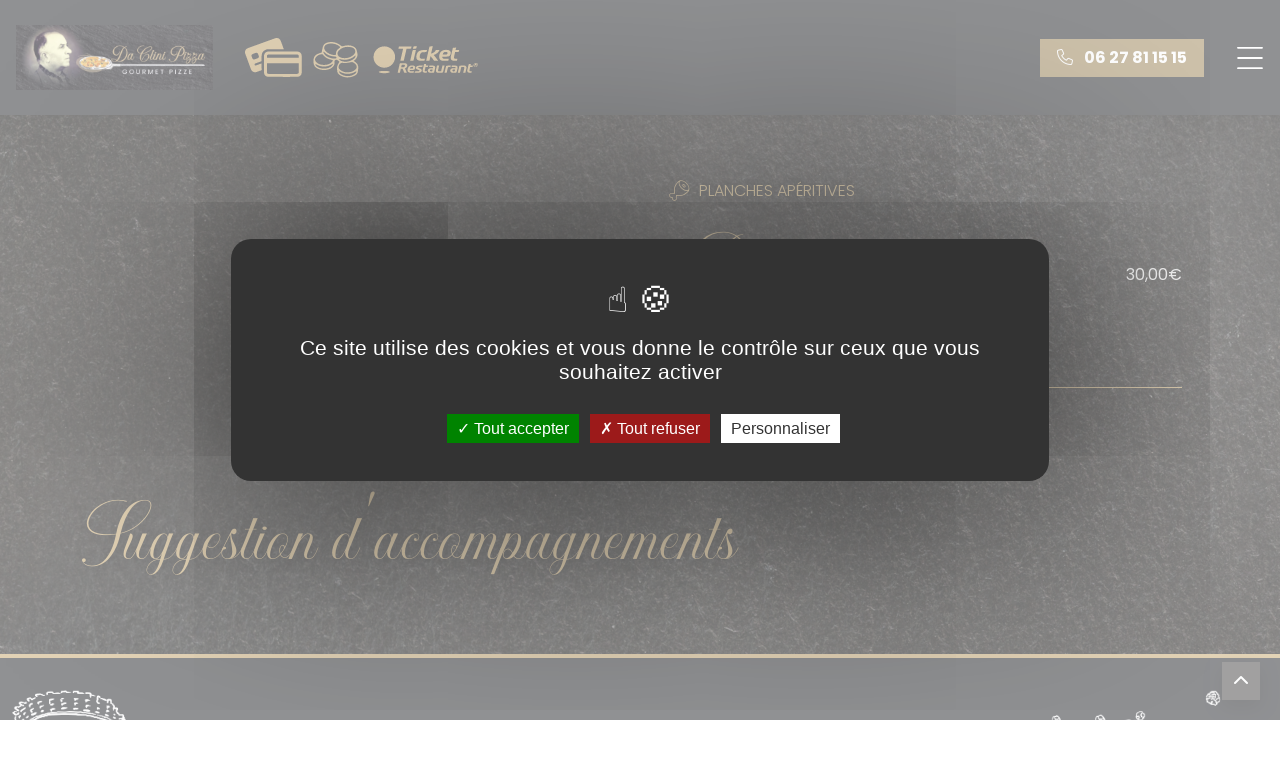

--- FILE ---
content_type: text/html; charset=utf-8
request_url: https://daclinipizza.com/fr/planches/1/bonifacio
body_size: 4803
content:

	<!DOCTYPE html>
<html lang="fr">
	<head>
		<meta charset="utf-8">
        <meta content="width=device-width, initial-scale=1.0" name="viewport">
				<link rel="preconnect" href="https://fonts.googleapis.com">
				<link rel="preconnect" href="https://fonts.gstatic.com" crossorigin>
				<link href="https://fonts.googleapis.com/css2?family=Poppins:ital,wght@0,200;0,300;0,400;0,500;0,600;0,700;1,200;1,300;1,400&display=swap" rel="stylesheet">
		<title>Bonifacio - Clinipizzeria</title>
		<meta name="author" content="Ambition-web.com">
		<meta http-equiv="x-ua-compatible" content="ie=edge">
		<meta name="description" content="5 Charcuteries Corses + 1 Fromage Corse.">
		<meta property="og:locale" content="fr" />
		<meta property="og:type" content="website" />
		<meta property="og:title" content="Bonifacio" />
		<meta property="og:description" content="5 Charcuteries Corses + 1 Fromage Corse." />
		<meta property="og:url" content="https://daclinipizza.com/fr/planches/1/bonifacio" />
		<meta property="og:site_name" content="Clinipizzeria" />
		<meta property="og:image" content="https://daclinipizza.com/uploads/company/img_seo_f8d8986f079d9b1a2be84de57f27a499.png" />
		<meta property="og:image:url" content="https://daclinipizza.com/uploads/company/img_seo_f8d8986f079d9b1a2be84de57f27a499.png" />
		<meta property="og:image:secure_url" content="https://daclinipizza.com/uploads/company/img_seo_f8d8986f079d9b1a2be84de57f27a499.png" />
		<meta property="og:image:width" content="1200" />
		<meta property="og:image:height" content="630" />
		<meta property="og:type" contenu="website">
        <meta name="twitter:card" content="summary" />
        <meta name="twitter:site" content="Bonifacio" />
        <meta name="twitter:title" content="Bonifacio" />
        <meta name="twitter:image" content="https://daclinipizza.com/uploads/company/img_seo_f8d8986f079d9b1a2be84de57f27a499.png"/>
		<meta name="twitter:description" content="5 Charcuteries Corses + 1 Fromage Corse." />
		<link rel="alternate" hreflang="fr" href="https://daclinipizza.com/fr/planches/1/bonifacio"/>
		<link rel="canonical" href="https://daclinipizza.com/fr/planches/1/bonifacio" />
				<title></title>
		<link rel="shortcut icon" id="favicon" href="https://daclinipizza.com/uploads/company/favicon_bede3315e7363514d988749f840fe877.png">
<link rel="stylesheet" type="text/css" id="bootstrap-css" href="https://daclinipizza.com/assets/plugins/bootstrap/css/bootstrap.min.css?v=2.3.5">
<link rel="stylesheet" type="text/css" id="fontawesome-css" href="https://daclinipizza.com/assets/plugins/font-awesome/css/all.min.css?v=2.3.5">
<link rel="stylesheet" type="text/css" id="theme-css" href="https://daclinipizza.com/themes/default/assets/css/style.css?v=2.3.5">
<link rel="stylesheet" type="text/css" id="nav-css" href="https://daclinipizza.com/themes/default/navigations/nav_logo_center/navigation.css?1?v=2.3.5">
<link rel="stylesheet" type="text/css" id="footer-css" href="https://daclinipizza.com/themes/default/footers/footer-custom/footer.css??v=2.3.5">
<link rel="stylesheet" type="text/css" id="swiper-css" href="https://daclinipizza.com/assets/plugins/swiper/swiper-bundle.min.css?v=2.3.5">
<link rel="stylesheet" type="text/css" id="photoswipe-css" href="https://daclinipizza.com/assets/plugins/swiper/photoswipe/photoswipe.css?v=2.3.5">
<link rel="stylesheet" type="text/css" id="photoswipe-skin-css" href="https://daclinipizza.com/assets/plugins/swiper/photoswipe/default-skin/default-skin.css?v=2.3.5">
<link rel="stylesheet" type="text/css" id="aos" href="https://daclinipizza.com/assets/plugins/aos/aos.css?v=2.3.5">
<link rel="stylesheet" type="text/css" id="custom-css" href="https://daclinipizza.com/themes/default/assets/css/custom.css?2.2?v=12.3.5">
        <link rel="stylesheet" type="text/css" href="https://daclinipizza.com/assets/css/shops.css">
	<script>	var host_shop = "https://daclinipizza.com/fr/catalogue"</script><script src='https://www.google.com/recaptcha/api.js'></script>    <script>
                var site_url = 'https://daclinipizza.com/fr/';
    </script>
			<!-- Global site tag (gtag.js) - Google Analytics -->
<script async src="https://www.googletagmanager.com/gtag/js?id=G-ZY4NLMJ1QR"></script>
<script>
  window.dataLayer = window.dataLayer || [];
  function gtag(){dataLayer.push(arguments);}
  gtag('js', new Date());

  gtag('config', 'G-ZY4NLMJ1QR');
</script>		
    		<script>
			var host 	 = "https://daclinipizza.com/";
			var host_url = "https://daclinipizza.com/fr/";
		</script>
	</head>
<body  class="modules-planches">
	
	<div class="page-wrapper">
		<nav id="main-menu">

    <div class="mask-menu toggle-menu"></div>
    <a href="https://daclinipizza.com/fr/" class=" logo me-3">	<img src="https://daclinipizza.com/uploads/company/logo_9954a75996c1b39079c80a6118306b95.jpg" class="" style="" title="Clinipizzeria" alt="Clinipizzeria"></a>    <a href="https://daclinipizza.com/fr/" class=" logo-square">	<img src="https://daclinipizza.com/uploads/company/logo_square_b6e38a5c953df79f7e0a019af0feb27a.svg" class="" style="" title="Clinipizzeria" alt="Clinipizzeria"></a>
    <div class="menu-left ms-3">

        <img src="https://daclinipizza.com/themes/default/img/paiement.svg" alt="" class="paiement">
    </div>

    <div id="slide-menu">
		<ul class="left order-last order-xl-first">
            			<li class="">
				<a href="https://daclinipizza.com/fr/">Accueil</a>
			</li>
            <li class="">
				<a href="https://daclinipizza.com/fr/pizzas">La carte</a>
			</li>

        </ul>
        <div class="center-logo">
            <a href="https://daclinipizza.com/fr/" class=" logo ">	<img src="https://daclinipizza.com/uploads/company/logo_9954a75996c1b39079c80a6118306b95.jpg" class="" style="" title="Clinipizzeria" alt="Clinipizzeria"></a>        </div>
        <ul class="right">
			            <!-- <li class="">
				<a href="https://daclinipizza.com/fr/installation">Notre histoire</a>
			</li>-->
            <li class="">
                <a href="https://daclinipizza.com/fr/contact">Contact</a>
            </li>
		</ul>
    </div>

    <div class="menu-right me-lg-3">
        <!-- <ul class="icon-menu">
					</ul> -->
        <a href="tel:06 27 81 15 15" class="btn btn-1">
            <i class="fal fa-phone me-2"></i>
            <span class="number">06 27 81 15 15</span>
        </a>
    </div>

    <svg class="toggle-menu" id="burger" viewBox="0 0 100 100" width="80">
        <path class="line top" d="m 70,33 h -40 c 0,0 -8.5,-0.149796 -8.5,8.5 0,8.649796 8.5,8.5 8.5,8.5 h 20 v -20"></path>
        <path class="line middle" d="m 70,50 h -40"></path>
        <path class="line bottom" d="m 30,67 h 40 c 0,0 8.5,0.149796 8.5,-8.5 0,-8.649796 -8.5,-8.5 -8.5,-8.5 h -20 v 20"></path>
    </svg>
</nav>
		<main class="main">
			<div id="content">
												<!--Hook-->
<script type="application/ld+json">
{
    "@context": "https://schema.org",
    "@type": "NewsArticle",
    "mainEntityOfPage": {
        "@type": "WebPage",
        "@id": "https://daclinipizza.com/fr/planches/1/bonifacio"
    },
	"image": "",
	"url": "https://daclinipizza.com/fr/planches/1/bonifacio",
	"headline": "Bonifacio",
	"description": "5 Charcuteries Corses + 1 Fromage Corse.",
	"author": {
		"@type": "Person",
		"name": "Clinipizzeria"
	},
	"publisher": {
		"@type": "Organization",
		"name": "Clinipizzeria",
		"logo": {
          "@type": "ImageObject",
          "url": "https://daclinipizza.com/assets/images/logos/icon-512x512.png"
        }
	},
    "datePublished": "2022-07-05T00:00:00+02:00",
    "dateModified": "2023-03-27T12:12:01+02:00"
}
</script>

<div class="modules planches modules-detail planches-detail">
	   <!-- Module > detail_default -->

<section class="detail-header">
	<div class="container">
		<div class="row">
			<div class="col-lg-6">
				<!--Images-->
				
			</div>
			<div class="col-lg-6">
				<div class="content">
											<div class="menu-detail-cat mb-5">
							<i class="fa-thin fa-meat me-2 fa-lg"></i>Planches apéritives						</div>
										<div class="d-flex align-items-center justify-content-between">

						<h1 class="mb-0"><span class="ref">
																						P1															<!--Title-->
						</span><span>Bonifacio</span></h1>
																			30,00€
											</div>
					<!--Date/Categories/Share-->
					<ul class="list-inline">
						<li class="list-inline-item date"></li>
						<!-- <li class="list-inline-item category"><span>Planches apéritives</span></li> -->
						<li class="list-inline-item share"></li>
											</ul>
					<!--Tags-->
										<!--Content short-->
					<div class="content-short my-4">5 Charcuteries Corses + 1 Fromage Corse.</div>
					<!--Files-->
									</div>
			</div>
		</div>
		<div class="col-12">
			
		</div>
	</div>
</section>
</div>

<!--Widget-->
<section class="py-5">
	<div class="container">
		<div class="row">
			<h2 class="mb-4">Suggestion d’accompagnements</h2>
			<div class="col-md-6 cards-h-100 mb-4 mb-md-0">
				<!-- boissons widget default (grid) -->
			</div>
			<div class="col-md-6 cards-h-100">
				<!-- desserts widget default (grid) -->
			</div>
		</div>
	</div>
</section>
			</div>
	   </main>
	</div>

	<footer class="position-relative">
<picture>
<source media="(min-width:1200px)" srcset="https://daclinipizza.com/uploads/pages/b0aa60eb659040f951c0713d58a022c6_XL.png?1657225337" type="image/png" />
<source media="(min-width:750px)" srcset="https://daclinipizza.com/uploads/pages/b0aa60eb659040f951c0713d58a022c6_L.png?1657225337" type="image/png" />
<source media="(min-width:400px)" srcset="https://daclinipizza.com/uploads/pages/b0aa60eb659040f951c0713d58a022c6_M.png?1657225337" type="image/png" />
<img class="img-fluid chato" src="https://daclinipizza.com/uploads/pages/b0aa60eb659040f951c0713d58a022c6_M.png?1657225337" alt="" title="" />
</picture>
<div class="footer-content">
        <div class="footer-links">
        <ul class="social-link"><li><a rel="noreferrer"  target="_blank" href="https://www.facebook.com/" title=" "><i class="fab fa-facebook-f"></i></a></li><li><a rel="noreferrer"  target="_blank" href="https://www.instagram.com" title=" " ><i class="fab fa-instagram"></i></a></li></ul>        <div class="contact-links">
            <a class="phone-number btn btn-footer" href="tel:06 27 81 15 15">
                <i class="fal fa-phone me-2"></i>  06 27 81 15 15            </a>
            <a href="https://daclinipizza.com/fr/contact" class=" btn btn-footer">
                <i class="fal fa-envelope me-2"></i> Contact            </a>
        </div>
    </div>
    <div class="legal-links mt-3">
        <a href="https://daclinipizza.com/fr/mentions-legales" class="me-3">Mentions légales</a>
        <a target="_blank" href="https://ambition-web.com">Réalisation&nbsp;-&nbsp;ambition-web.com</a>
    </div>
</div>
<picture>
<source media="(min-width:1200px)" srcset="https://daclinipizza.com/uploads/pages/607cac55aaa4e4982b87cd4b78b5ac2c_XL.png?1657226855" type="image/png" />
<source media="(min-width:750px)" srcset="https://daclinipizza.com/uploads/pages/607cac55aaa4e4982b87cd4b78b5ac2c_L.png?1657226855" type="image/png" />
<source media="(min-width:400px)" srcset="https://daclinipizza.com/uploads/pages/607cac55aaa4e4982b87cd4b78b5ac2c_M.png?1657226855" type="image/png" />
<img class="img-fluid champ" src="https://daclinipizza.com/uploads/pages/607cac55aaa4e4982b87cd4b78b5ac2c_M.png?1657226855" alt="" title="" />
</picture>
</footer>
<script src="https://daclinipizza.com/themes/default/assets/tarteaucitron.js"></script>

        <script type="text/javascript">
        tarteaucitron.init({
    	  "privacyUrl": "", /* Privacy policy url */
          "bodyPosition": "bottom", /* or top to bring it as first element for accessibility */

    	  "hashtag": "#tarteaucitron", /* Open the panel with this hashtag */
    	  "cookieName": "tarteaucitron", /* Cookie name */
    
    	  "orientation": "middle", /* Banner position (top - bottom) */
       
          "groupServices": false, /* Group services by category */
                           
    	  "showAlertSmall": false, /* Show the small banner on bottom right */
    	  "cookieslist": false, /* Show the cookie list */
                           
          "closePopup": false, /* Show a close X on the banner */

          "showIcon": true, /* Show cookie icon to manage cookies */
          //"iconSrc": "", /* Optionnal: URL or base64 encoded image */
          "iconPosition": "BottomLeft", /* BottomRight, BottomLeft, TopRight and TopLeft */

    	  "adblocker": false, /* Show a Warning if an adblocker is detected */
                           
          "DenyAllCta" : true, /* Show the deny all button */
          "AcceptAllCta" : true, /* Show the accept all button when highPrivacy on */
          "highPrivacy": true, /* HIGHLY RECOMMANDED Disable auto consent */
                           
    	  "handleBrowserDNTRequest": false, /* If Do Not Track == 1, disallow all */

    	  "removeCredit": true, /* Remove credit link */
    	  "moreInfoLink": true, /* Show more info link */

          "useExternalCss": false, /* If false, the tarteaucitron.css file will be loaded */
          "useExternalJs": false, /* If false, the tarteaucitron.js file will be loaded */

    	  //"cookieDomain": ".my-multisite-domaine.fr", /* Shared cookie for multisite */
                          
          "readmoreLink": "", /* Change the default readmore link */

          "mandatory": true, /* Show a message about mandatory cookies */
          "mandatoryCta": true /* Show the disabled accept button when mandatory on */
        });
        </script>
	<script type="text/javascript" id="jquery-js" src="https://daclinipizza.com/assets/plugins/jquery/jquery.min.js?v=2.3.5"></script>
<script type="text/javascript" id="bootstrap-js" src="https://daclinipizza.com/assets/plugins/bootstrap/js/bootstrap.bundle.min.js?v=2.3.5"></script>
<script type="text/javascript" id="swiper.min.js" src="https://daclinipizza.com/assets/plugins/swiper/swiper-bundle.min.js?v=2.3.5"></script>
<script type="text/javascript" id="photoswipe.min.js" src="https://daclinipizza.com/assets/plugins/swiper/photoswipe/photoswipe.min.js?v=2.3.5"></script>
<script type="text/javascript" id="photoswipe-ui-default.min.js" src="https://daclinipizza.com/assets/plugins/swiper/photoswipe/photoswipe-ui-default.min.js?v=2.3.5"></script>
<script type="text/javascript" id="typeahead.bundle.js" src="https://daclinipizza.com/themes/default/assets/js/typeahead.bundle.min.js?v=2.3.5"></script>
<script type="text/javascript" id="typeahead.jquery.js" src="https://daclinipizza.com/themes/default/assets/js/typeahead.jquery.min.js?v=2.3.5"></script>
<script type="text/javascript" id="aos.min.js" src="https://daclinipizza.com/assets/plugins/aos/aos.js?v=2.3.5"></script>
<script type="text/javascript" id="parallax.js" src="https://daclinipizza.com/themes/default/assets/js/parallax.js?v=2.3.5"></script>
<script type="text/javascript" id="app.js" src="https://daclinipizza.com/assets/js/app.js?v=2.3.5"></script>
<script type="text/javascript" id="navigation.js" src="https://daclinipizza.com/themes/default/navigations/nav_logo_center/navigation.js?v=2.3.5"></script>
<script type="text/javascript" id="custom.js" src="https://daclinipizza.com/themes/default/assets/js/custom.js?v=2.3.5"></script>
<script type="text/javascript" src="https://daclinipizza.com/assets/js/vat.js"></script>
	<script type="text/javascript" src="https://daclinipizza.com/assets/js/shops.js"></script>
	

	<!--<script type="text/javascript" src="https://cdnjs.cloudflare.com/ajax/libs/photoswipe/4.1.2/photoswipe.min.js"></script>
	<script type="text/javascript" src="https://cdnjs.cloudflare.com/ajax/libs/photoswipe/4.1.2/photoswipe-ui-default.min.js"></script>
	<link rel="stylesheet" href="https://cdnjs.cloudflare.com/ajax/libs/photoswipe/4.1.2/photoswipe.css">
	<link rel="stylesheet" href="https://cdnjs.cloudflare.com/ajax/libs/photoswipe/4.1.2/default-skin/default-skin.min.css">
	<script src="https://cdnjs.cloudflare.com/ajax/libs/jquery-datetimepicker/2.5.20/jquery.datetimepicker.full.min.js"></script>
	<link href="https://cdnjs.cloudflare.com/ajax/libs/jquery-datetimepicker/2.5.20/jquery.datetimepicker.min.css" rel="stylesheet">-->

	<script src="https://cdn.jsdelivr.net/npm/simple-parallax-js@5.5.1/dist/simpleParallax.min.js"></script>

	<!--Scroll top-->
	<a id="scroll-top" href="#top" title="Top" role="button" class="fixed"><i class="fas fa-chevron-up"></i></a>

	<!-- Photoswipe container-->
	<div class="pswp" tabindex="-1" role="dialog" aria-hidden="true">
		<div class="pswp__bg"></div>
		<div class="pswp__scroll-wrap">
			<div class="pswp__container">
				<div class="pswp__item"></div>
				<div class="pswp__item"></div>
				<div class="pswp__item"></div>
			</div>
			<div class="pswp__ui pswp__ui--hidden">
				<div class="pswp__top-bar">
					<div class="pswp__counter"></div>
					<button class="pswp__button pswp__button--close" title="Close (Esc)"></button>
					<button class="pswp__button pswp__button--share" title="Share"></button>
					<button class="pswp__button pswp__button--fs" title="Toggle fullscreen"></button>
					<button class="pswp__button pswp__button--zoom" title="Zoom in/out"></button>
					<div class="pswp__preloader">
						<div class="pswp__preloader__icn">
							<div class="pswp__preloader__cut">
								<div class="pswp__preloader__donut"></div>
							</div>
						</div>
					</div>
				</div>
				<div class="pswp__share-modal pswp__share-modal--hidden pswp__single-tap">
					<div class="pswp__share-tooltip"></div>
				</div>
				<button class="pswp__button pswp__button--arrow--left" title="Previous (arrow left)"><svg aria-hidden="true" class="pswp__icn" viewBox="0 0 100 125" width="100" height="125"><path d="M5,50L50,5l3,3L11,50l42,42l-3,3L5,50z M92,95l3-3L53,50L95,8l-3-3L47,50L92,95z"></path></svg></button>
				<button class="pswp__button pswp__button--arrow--right" title="Next (arrow right)"></button>
				<div class="pswp__caption">
					<div class="pswp__caption__center"></div>
				</div>
			</div>
		</div>
	</div>


	
	
	<!--Mailjet-->
		
	<div id="modal-small" class="modal fade" role="dialog" aria-hidden="true">
		<div class="modal-dialog modal-dialog-centered">
			<div id="modal-content" class="modal-content"></div>
		</div>
	</div>

	  <script type="text/javascript">
        tarteaucitron.user.gajsUa = 'G-ZY4NLMJ1QR';
        tarteaucitron.user.gajsMore = function () { /* add here your optionnal _ga.push() */ };
        (tarteaucitron.job = tarteaucitron.job || []).push('gajs');
        </script>
</body>
</html>


--- FILE ---
content_type: text/css
request_url: https://daclinipizza.com/themes/default/assets/css/style.css?v=2.3.5
body_size: 9357
content:
@font-face {
	font-family: 'khatija-calligraphy';
	src        : url("../webfonts/khatija-calligraphy.woff2") format('woff2'), url("../webfonts/khatija-calligraphy.woff") format('woff');
	font-weight: normal;
	font-style : normal;
}
/**
* CMS-ALPHA CSS 3.02
* By Ambition-web.com - All rights reserved.
*/
/*  Config  */
:root {
	/* Theme colors */
	--color-1                   : #C6A76E;
	--color-1-alt               : #9D8558;
	--color-2                   : #31353F;
	--color-2-alt               : #212328;
	--color-3                   : #D54A54;
	--color-3-alt               : #C53D46;
	/* grays */
	--gray-dark                 : #2C2C2C;
	--gray-medium               : #4E4C4C;
	--gray-light                : #A6A5A5;
	/* bg-grays */
	--bg-grey-1                 : #434242;
	--bg-grey-2                 : #333333;
	/* Generic colors */
	--light                     : #5A5A5A;
	--dark                      : #212328;
	--link-color                : var(--color-1);
	--link-color-alt            : var(--color-1-alt);
	--text-muted                : #6c757d;
	--border-default-color      : #dee2e6;
	/* Form-colors */
	--form-color-checked        : var(--color-1);
	--form-bg-color             : var(--color-2);
	--form-border-color         : var(--color-1);
	--form-focus-color          : var(--color-1);
	--form-focus-shadow-color   : #c6a7743b;
	/* Pagination */
	--page-link-color           : white;
	--page-link-hover-color     : var(--color-1-alt);
	--page-link-active-color    : black;
	--page-link-bg              : #4E4C4C;
	--page-link-hover-bg        : var(--light);
	--page-link-active-bg       : var(--color-1);
	--page-link-hover-bg        : var(--light);
	/* Index */
	--modules-index-bg          : transparent;
	--modules-detail-bg         : transparent;
	--breadcrumb-color          : inherit;
	--breadcrumb-hover-color    : var(--color-1);
	/* Radius */
	--form-radius               : 0;
	--btn-radius                : 0;
	--card-radius               : 0;
	--badges-radius             : 5px;
	--pannels-radius            : var(--card-radius);
	/* BTN */
	--btn-padding-x             : 1rem;
	--btn-padding-y             : 0.375rem;
	--btn-lg-padding-x          : 1rem;
	--btn-lg-padding-y          : 0.5rem;
	--btn-sm-padding-x          : 0.5rem;
	--btn-sm-padding-y          : 0.25rem;
	/* Shadow */
	--shadow-1                  : 0 2px 10px rgba(0, 0, 0, 0.12), 0 2px 5px rgba(0, 0, 0, 0.16);
	--shadow-2                  : 0 6px 20px rgba(0, 0, 0, 0.19), 0 8px 17px rgba(0, 0, 0, 0.2);
	--drop-shadow-1             : drop-shadow(0px 2px 10px rgba(0, 0, 0, 0.12)) drop-shadow(0px 2px 5px rgba(0, 0, 0, 0.16));
	--drop-shadow-2             : drop-shadow(0px 6px 20px rgba(0, 0, 0, 0.19)) drop-shadow(0px 8px 17px rgba(0, 0, 0, 0.2));
	--text-shadow-1             : 0 1px 8px rgba(0, 0, 0, 0.24), 0 1px 5px rgba(0, 0, 0, 0.32);
	--text-shadow-2             : 0 6px 20px rgba(0, 0, 0, 0.19), 0 8px 17px rgba(0, 0, 0, 0.2);
	/* Fonts */
	--title-font                : 'khatija-calligraphy';
	--text-font                 : 'Poppins', sans-serif;
	/* Filters */
	--page-header-filter-bg     : linear-gradient(90deg, rgba(0,0,0,0.6) 20%, rgba(0,0,0,0) 84%);
	--hero-filter-bg            : linear-gradient(90deg, rgba(0,0,0,0.6) 20%, rgba(0,0,0,0) 84%);
	--filter-bg                 : linear-gradient(90deg, rgba(0, 0, 0, 0.4) 60%,rgba(0, 0, 0, 0.4) 60%);
	/* Pannels  */
	--pannels-bg                : #333333;
	--pannels-padding           : 1.5rem;
	--pannels-gap               : 1.5rem;
	/* Icons (Font Awesome)*/
	--icon-basket               : "\f07a";
	--icon-basket-add           : "\f291";
	--icon-account              : "\f007";
	--icon-favorites            : "\f004";
	--icon-phone                : "\f095";
	--icon-share                : "\f1e0";
	--icon-wish-list            : "\f06b";
	--icon-collapse             : "\f105";
	--icon-arrow                : "\f061";
	--icon-checked              : "\f00c";
	--icon-home                 : "\f015";
	--icon-breadcrumb-separation: "\f105";
	/* Custom scrollbar */
	--scrollbar-width           : 8px;
	--scrollbar-bg              : transparent;
	--scrollbar-radius          : var(--form-radius);
	--scrollbar-thumb-bg        : var(--color-1);
	--scrollbar-thumb-radius    : calc(var(--scrollbar-width) / 2);
}
/* Reboot */
@media screen {
	a,
	a:active,
	a:hover,
	a:link,
	a:visited {
		text-decoration: none;
	}
	ul {
		padding   : 0;
		margin    : 0;
		list-style: none;
	}
	.border,
	.border-bottom,
	.border-end,
	.border-start,
	.border-top {
		border-color: var(--border-default-color) !important;
	}
	body {
		overflow-x : hidden;
		font-family: var(--text-font);
		position   : relative;
		color      : white;
	}
	body {
		background-image : url("../../img/bg-body.png");
		background-repeat: repeat-y;
		width            : 100%;
	}
}
/* Helpers */
@media screen {
	.img-fit {
		object-fit: cover;
		width     : 100%;
		height    : 100%;
	}
	.anchor {
		position: absolute;
		top     : calc((var(--topbar-height) + 2rem) * -1);
	}
	.flex-center {
		display        : flex;
		justify-content: center;
		align-items    : center;
	}
	.text-justify {
		text-align: justify !important;
	}
}
/* Negative margins */
@media screen {
	@media(min-width:0px) {
		.m-n1 {
			margin: -0.25rem !important;
		}
		.mt-n1,
		.my-n1 {
			margin-top: -0.25rem !important;
		}
		.me-n1,
		.mx-n1 {
			margin-right: -0.25rem !important;
		}
		.mb-n1,
		.my-n1 {
			margin-bottom: -0.25rem !important;
		}
		.ms-n1,
		.mx-n1 {
			margin-left: -0.25rem !important;
		}
		.m-n2 {
			margin: -0.5rem !important;
		}
		.mt-n2,
		.my-n2 {
			margin-top: -0.5rem !important;
		}
		.me-n2,
		.mx-n2 {
			margin-right: -0.5rem !important;
		}
		.mb-n2,
		.my-n2 {
			margin-bottom: -0.5rem !important;
		}
		.ms-n2,
		.mx-n2 {
			margin-left: -0.5rem !important;
		}
		.m-n3 {
			margin: -1rem !important;
		}
		.mt-n3,
		.my-n3 {
			margin-top: -1rem !important;
		}
		.me-n3,
		.mx-n3 {
			margin-right: -1rem !important;
		}
		.mb-n3,
		.my-n3 {
			margin-bottom: -1rem !important;
		}
		.ms-n3,
		.mx-n3 {
			margin-left: -1rem !important;
		}
		.m-n4 {
			margin: -1.5rem !important;
		}
		.mt-n4,
		.my-n4 {
			margin-top: -1.5rem !important;
		}
		.me-n4,
		.mx-n4 {
			margin-right: -1.5rem !important;
		}
		.mb-n4,
		.my-n4 {
			margin-bottom: -1.5rem !important;
		}
		.ms-n4,
		.mx-n4 {
			margin-left: -1.5rem !important;
		}
		.m-n5 {
			margin: -3rem !important;
		}
		.mt-n5,
		.my-n5 {
			margin-top: -3rem !important;
		}
		.me-n5,
		.mx-n5 {
			margin-right: -3rem !important;
		}
		.mb-n5,
		.my-n5 {
			margin-bottom: -3rem !important;
		}
		.ms-n5,
		.mx-n5 {
			margin-left: -3rem !important;
		}
	}
	@media (min-width: 576px) {
		.m-sm-n1 {
			margin: -0.25rem !important;
		}
		.mt-sm-n1,
		.my-sm-n1 {
			margin-top: -0.25rem !important;
		}
		.me-sm-n1,
		.mx-sm-n1 {
			margin-right: -0.25rem !important;
		}
		.mb-sm-n1,
		.my-sm-n1 {
			margin-bottom: -0.25rem !important;
		}
		.ms-sm-n1,
		.mx-sm-n1 {
			margin-left: -0.25rem !important;
		}
		.m-sm-n2 {
			margin: -0.5rem !important;
		}
		.mt-sm-n2,
		.my-sm-n2 {
			margin-top: -0.5rem !important;
		}
		.me-sm-n2,
		.mx-sm-n2 {
			margin-right: -0.5rem !important;
		}
		.mb-sm-n2,
		.my-sm-n2 {
			margin-bottom: -0.5rem !important;
		}
		.ms-sm-n2,
		.mx-sm-n2 {
			margin-left: -0.5rem !important;
		}
		.m-sm-n3 {
			margin: -1rem !important;
		}
		.mt-sm-n3,
		.my-sm-n3 {
			margin-top: -1rem !important;
		}
		.me-sm-n3,
		.mx-sm-n3 {
			margin-right: -1rem !important;
		}
		.mb-sm-n3,
		.my-sm-n3 {
			margin-bottom: -1rem !important;
		}
		.ms-sm-n3,
		.mx-sm-n3 {
			margin-left: -1rem !important;
		}
		.m-sm-n4 {
			margin: -1.5rem !important;
		}
		.mt-sm-n4,
		.my-sm-n4 {
			margin-top: -1.5rem !important;
		}
		.me-sm-n4,
		.mx-sm-n4 {
			margin-right: -1.5rem !important;
		}
		.mb-sm-n4,
		.my-sm-n4 {
			margin-bottom: -1.5rem !important;
		}
		.ms-sm-n4,
		.mx-sm-n4 {
			margin-left: -1.5rem !important;
		}
		.m-sm-n5 {
			margin: -3rem !important;
		}
		.mt-sm-n5,
		.my-sm-n5 {
			margin-top: -3rem !important;
		}
		.me-sm-n5,
		.mx-sm-n5 {
			margin-right: -3rem !important;
		}
		.mb-sm-n5,
		.my-sm-n5 {
			margin-bottom: -3rem !important;
		}
		.ms-sm-n5,
		.mx-sm-n5 {
			margin-left: -3rem !important;
		}
	}
	@media (min-width: 768px) {
		.m-md-n1 {
			margin: -0.25rem !important;
		}
		.mt-md-n1,
		.my-md-n1 {
			margin-top: -0.25rem !important;
		}
		.me-md-n1,
		.mx-md-n1 {
			margin-right: -0.25rem !important;
		}
		.mb-md-n1,
		.my-md-n1 {
			margin-bottom: -0.25rem !important;
		}
		.ms-md-n1,
		.mx-md-n1 {
			margin-left: -0.25rem !important;
		}
		.m-md-n2 {
			margin: -0.5rem !important;
		}
		.mt-md-n2,
		.my-md-n2 {
			margin-top: -0.5rem !important;
		}
		.me-md-n2,
		.mx-md-n2 {
			margin-right: -0.5rem !important;
		}
		.mb-md-n2,
		.my-md-n2 {
			margin-bottom: -0.5rem !important;
		}
		.ms-md-n2,
		.mx-md-n2 {
			margin-left: -0.5rem !important;
		}
		.m-md-n3 {
			margin: -1rem !important;
		}
		.mt-md-n3,
		.my-md-n3 {
			margin-top: -1rem !important;
		}
		.me-md-n3,
		.mx-md-n3 {
			margin-right: -1rem !important;
		}
		.mb-md-n3,
		.my-md-n3 {
			margin-bottom: -1rem !important;
		}
		.ms-md-n3,
		.mx-md-n3 {
			margin-left: -1rem !important;
		}
		.m-md-n4 {
			margin: -1.5rem !important;
		}
		.mt-md-n4,
		.my-md-n4 {
			margin-top: -1.5rem !important;
		}
		.me-md-n4,
		.mx-md-n4 {
			margin-right: -1.5rem !important;
		}
		.mb-md-n4,
		.my-md-n4 {
			margin-bottom: -1.5rem !important;
		}
		.ms-md-n4,
		.mx-md-n4 {
			margin-left: -1.5rem !important;
		}
		.m-md-n5 {
			margin: -3rem !important;
		}
		.mt-md-n5,
		.my-md-n5 {
			margin-top: -3rem !important;
		}
		.me-md-n5,
		.mx-md-n5 {
			margin-right: -3rem !important;
		}
		.mb-md-n5,
		.my-md-n5 {
			margin-bottom: -3rem !important;
		}
		.ms-md-n5,
		.mx-md-n5 {
			margin-left: -3rem !important;
		}
	}
	@media (min-width: 992px) {
		.m-lg-n1 {
			margin: -0.25rem !important;
		}
		.mt-lg-n1,
		.my-lg-n1 {
			margin-top: -0.25rem !important;
		}
		.me-lg-n1,
		.mx-lg-n1 {
			margin-right: -0.25rem !important;
		}
		.mb-lg-n1,
		.my-lg-n1 {
			margin-bottom: -0.25rem !important;
		}
		.ms-lg-n1,
		.mx-lg-n1 {
			margin-left: -0.25rem !important;
		}
		.m-lg-n2 {
			margin: -0.5rem !important;
		}
		.mt-lg-n2,
		.my-lg-n2 {
			margin-top: -0.5rem !important;
		}
		.me-lg-n2,
		.mx-lg-n2 {
			margin-right: -0.5rem !important;
		}
		.mb-lg-n2,
		.my-lg-n2 {
			margin-bottom: -0.5rem !important;
		}
		.ms-lg-n2,
		.mx-lg-n2 {
			margin-left: -0.5rem !important;
		}
		.m-lg-n3 {
			margin: -1rem !important;
		}
		.mt-lg-n3,
		.my-lg-n3 {
			margin-top: -1rem !important;
		}
		.me-lg-n3,
		.mx-lg-n3 {
			margin-right: -1rem !important;
		}
		.mb-lg-n3,
		.my-lg-n3 {
			margin-bottom: -1rem !important;
		}
		.ms-lg-n3,
		.mx-lg-n3 {
			margin-left: -1rem !important;
		}
		.m-lg-n4 {
			margin: -1.5rem !important;
		}
		.mt-lg-n4,
		.my-lg-n4 {
			margin-top: -1.5rem !important;
		}
		.me-lg-n4,
		.mx-lg-n4 {
			margin-right: -1.5rem !important;
		}
		.mb-lg-n4,
		.my-lg-n4 {
			margin-bottom: -1.5rem !important;
		}
		.ms-lg-n4,
		.mx-lg-n4 {
			margin-left: -1.5rem !important;
		}
		.m-lg-n5 {
			margin: -3rem !important;
		}
		.mt-lg-n5,
		.my-lg-n5 {
			margin-top: -3rem !important;
		}
		.me-lg-n5,
		.mx-lg-n5 {
			margin-right: -3rem !important;
		}
		.mb-lg-n5,
		.my-lg-n5 {
			margin-bottom: -3rem !important;
		}
		.ms-lg-n5,
		.mx-lg-n5 {
			margin-left: -3rem !important;
		}
	}
	@media (min-width: 1200px) {
		.m-xl-n1 {
			margin: -0.25rem !important;
		}
		.mt-xl-n1,
		.my-xl-n1 {
			margin-top: -0.25rem !important;
		}
		.me-xl-n1,
		.mx-xl-n1 {
			margin-right: -0.25rem !important;
		}
		.mb-xl-n1,
		.my-xl-n1 {
			margin-bottom: -0.25rem !important;
		}
		.ms-xl-n1,
		.mx-xl-n1 {
			margin-left: -0.25rem !important;
		}
		.m-xl-n2 {
			margin: -0.5rem !important;
		}
		.mt-xl-n2,
		.my-xl-n2 {
			margin-top: -0.5rem !important;
		}
		.me-xl-n2,
		.mx-xl-n2 {
			margin-right: -0.5rem !important;
		}
		.mb-xl-n2,
		.my-xl-n2 {
			margin-bottom: -0.5rem !important;
		}
		.ms-xl-n2,
		.mx-xl-n2 {
			margin-left: -0.5rem !important;
		}
		.m-xl-n3 {
			margin: -1rem !important;
		}
		.mt-xl-n3,
		.my-xl-n3 {
			margin-top: -1rem !important;
		}
		.me-xl-n3,
		.mx-xl-n3 {
			margin-right: -1rem !important;
		}
		.mb-xl-n3,
		.my-xl-n3 {
			margin-bottom: -1rem !important;
		}
		.ms-xl-n3,
		.mx-xl-n3 {
			margin-left: -1rem !important;
		}
		.m-xl-n4 {
			margin: -1.5rem !important;
		}
		.mt-xl-n4,
		.my-xl-n4 {
			margin-top: -1.5rem !important;
		}
		.me-xl-n4,
		.mx-xl-n4 {
			margin-right: -1.5rem !important;
		}
		.mb-xl-n4,
		.my-xl-n4 {
			margin-bottom: -1.5rem !important;
		}
		.ms-xl-n4,
		.mx-xl-n4 {
			margin-left: -1.5rem !important;
		}
		.m-xl-n5 {
			margin: -3rem !important;
		}
		.mt-xl-n5,
		.my-xl-n5 {
			margin-top: -3rem !important;
		}
		.me-xl-n5,
		.mx-xl-n5 {
			margin-right: -3rem !important;
		}
		.mb-xl-n5,
		.my-xl-n5 {
			margin-bottom: -3rem !important;
		}
		.ms-xl-n5,
		.mx-xl-n5 {
			margin-left: -3rem !important;
		}
	}
	@media (min-width: 1400px) {
		.m-xxl-n1 {
			margin: -0.25rem !important;
		}
		.mt-xxl-n1,
		.my-xxl-n1 {
			margin-top: -0.25rem !important;
		}
		.me-xxl-n1,
		.mx-xxl-n1 {
			margin-right: -0.25rem !important;
		}
		.mb-xxl-n1,
		.my-xxl-n1 {
			margin-bottom: -0.25rem !important;
		}
		.ms-xxl-n1,
		.mx-xxl-n1 {
			margin-left: -0.25rem !important;
		}
		.m-xxl-n2 {
			margin: -0.5rem !important;
		}
		.mt-xxl-n2,
		.my-xxl-n2 {
			margin-top: -0.5rem !important;
		}
		.me-xxl-n2,
		.mx-xxl-n2 {
			margin-right: -0.5rem !important;
		}
		.mb-xxl-n2,
		.my-xxl-n2 {
			margin-bottom: -0.5rem !important;
		}
		.ms-xxl-n2,
		.mx-xxl-n2 {
			margin-left: -0.5rem !important;
		}
		.m-xxl-n3 {
			margin: -1rem !important;
		}
		.mt-xxl-n3,
		.my-xxl-n3 {
			margin-top: -1rem !important;
		}
		.me-xxl-n3,
		.mx-xxl-n3 {
			margin-right: -1rem !important;
		}
		.mb-xxl-n3,
		.my-xxl-n3 {
			margin-bottom: -1rem !important;
		}
		.ms-xxl-n3,
		.mx-xxl-n3 {
			margin-left: -1rem !important;
		}
		.m-xxl-n4 {
			margin: -1.5rem !important;
		}
		.mt-xxl-n4,
		.my-xxl-n4 {
			margin-top: -1.5rem !important;
		}
		.me-xxl-n4,
		.mx-xxl-n4 {
			margin-right: -1.5rem !important;
		}
		.mb-xxl-n4,
		.my-xxl-n4 {
			margin-bottom: -1.5rem !important;
		}
		.ms-xxl-n4,
		.mx-xxl-n4 {
			margin-left: -1.5rem !important;
		}
		.m-xxl-n5 {
			margin: -3rem !important;
		}
		.mt-xxl-n5,
		.my-xxl-n5 {
			margin-top: -3rem !important;
		}
		.me-xxl-n5,
		.mx-xxl-n5 {
			margin-right: -3rem !important;
		}
		.mb-xxl-n5,
		.my-xxl-n5 {
			margin-bottom: -3rem !important;
		}
		.ms-xxl-n5,
		.mx-xxl-n5 {
			margin-left: -3rem !important;
		}
	}
}
/* Icons */
@media screen {
	.icon-basket:before {
		content: var(--icon-basket);
	}
	.icon-basket-add:before {
		content: var(--icon-basket-add);
	}
	.icon-account:before {
		content: var(--icon-account);
	}
	.icon-favorites:before {
		content: var(--icon-favorites);
	}
	.icon-phone:before {
		content: var(--icon-phone);
	}
	.icon-share:before {
		content: var(--icon-share);
	}
	.icon-wish-list:before {
		content: var(--icon-wish-list);
	}
	.icon-arrow:before {
		content: var(--icon-arrow);
	}
	.icon-collapse:before {
		content: var(--icon-collapse);
	}
	.icon-checked:before {
		content: var(--icon-checked);
	}
	.icon-home:before {
		content: var(--icon-home);
	}
	.icon-breadcrumb-separation:before {
		content: var(--icon-breadcrumb-separation);
	}
	.share .dropdown-toggle:after {
		content: none;
	}
}
/* Colors */
@media screen {
	.bg-light {
		background-color: var(--light) !important;
	}
	.bg-dark {
		background-color: var(--dark) !important;
	}
	:root {
		--bullets-color: var(--dark);
	}
	/* color-1 */
	.color-1 {
		color: var(--color-1);
	}
	.color-1-alt {
		color: var(--color-1-alt);
	}
	.bg-1 {
		background-color: var(--color-1);
	}
	.bg-1-alt {
		background-color: var(--color-1-alt);
	}
	.bullets-1 {
		--bullets-color: var(--color-1);
	}
	.btn-1 {
		background-color: var(--color-1-alt);
		color           : white;
	}
	.btn-1:hover {
		background-color: var(--color-1);
		color           : white;
	}
	.btn-1:focus,
	.btn-check:focus+.btn-1 {
		box-shadow: 0 0 0.1rem 0.1rem var(--color-1);
	}
	/* color-2 */
	.color-2 {
		color: var(--color-2);
	}
	.color-2-alt {
		color: var(--color-2-alt);
	}
	.bg-2 {
		background-color: var(--color-2);
	}
	.bg-2-alt {
		background-color: var(--color-2-alt);
	}
	.bullets-2 {
		--bullets-color: var(--color-2);
	}
	.btn-2 {
		background-color: var(--color-2);
		color           : #fff;
	}
	.btn-2:hover {
		background-color: var(--color-2-alt);
		color           : #fff;
	}
	.btn-2:focus,
	.btn-check:focus+.btn-2 {
		box-shadow: 0 0 0.1rem 0.1rem var(--color-2);
	}
	/* color-3 */
	.color-3 {
		color: var(--color-3);
	}
	.color-3-alt {
		color: var(--color-3-alt);
	}
	.bg-3 {
		background-color: var(--color-3);
	}
	.bg-3-alt {
		background-color: var(--color-3-alt);
	}
	.bullets-3 {
		--bullets-color: var(--color-3);
	}
	.btn-3 {
		background-color: var(--color-3);
		color           : var(--light);
	}
	.btn-3:hover {
		background-color: var(--color-3-alt);
		color           : var(--light);
	}
	.btn-3:focus,
	.btn-check:focus+.btn-3 {
		box-shadow: 0 0 0.1rem 0.1rem var(--color-3);
	}
}
/* Shadows */
@media screen {
	.text-shadow-1 {
		text-shadow: var(--text-shadow-1);
	}
	.text-shadow-2 {
		text-shadow: var(--text-shadow-2);
	}
	.shadow-1 {
		box-shadow: var(--shadow-1);
	}
	.shadow-2 {
		box-shadow: var(--shadow-2);
	}
	.drop-shadow-1 {
		filter:var(--drop-shadow-1);
	}
	.drop-shadow-2 {
		filter:var(--drop-shadow-2);
	}
}
/*  Radius  */
@media screen {
	.input-group > :not(:last-child):not(.dropdown-menu):not(.valid-tooltip):not(.valid-feedback):not(.invalid-tooltip):not(.invalid-feedback) {
		border-top-left-radius   : var(--form-radius);
		border-bottom-left-radius: var(--form-radius);
	}
	.form-control,
	.form-select,
	.input-group-append > button,
	.input-group-text {
		border-radius: var(--form-radius);
	}
	.btn {
		border-radius : var(--btn-radius);
		text-transform: uppercase;
		font-weight   : 700;
	}
	.card {
		border-radius: var(--card-radius);
	}
	.card-img-top {
		border-top-left-radius : calc(var(--card-radius) - 1px);
		border-top-right-radius: calc(var(--card-radius) - 1px);
	}
	.card-footer:last-child {
		border-radius: 0 0 calc(var(--card-radius) - 1px) calc(var(--card-radius) - 1px);
	}
}
/* Forms */
@media screen {
	.form-control,
	.form-control:disabled,
	.form-control[readonly] {
		background: var(--form-bg-color);
		border    : 1px solid var(--form-border-color);
	}
	.form-check-input:checked {
		background-color: var(--form-color-checked);
		border-color    : var(--form-color-checked);
	}
	/* Focus */
	.form-check-input:focus,
	.form-control:focus,
	.form-select:focus {
		border-color: var(--form-focus-color);
		box-shadow  : 0 0 0 0.25rem var(--form-focus-shadow-color);
	}
	.custom-select.active .custom-select-options {
		border-color: var(--form-focus-color);
	}
	.custom-select .focus {
		display: none;
	}
	.custom-select.active .focus {
		display      : block;
		position     : absolute;
		width        : 100%;
		height       : 100%;
		top          : 0;
		box-shadow   : 0 0 0 0.25rem var(--form-focus-shadow-color);
		border-radius: var(--form-radius);
	}
	.custom-select.active {
		border-color: var(--form-focus-color);
	}
	.custom-select.active .custom-select-title {
		border-top-color  : var(--form-focus-color);
		border-left-color : var(--form-focus-color);
		border-right-color: var(--form-focus-color);
	}
	/* Custom-select */
	.custom-select {
		position: relative;
		width   : 100%;
	}
	.custom-select.active {
		z-index: 10;
	}
	.custom-select-title {
		position     : relative;
		display      : block;
		width        : 100%;
		font-size    : 1rem;
		font-weight  : 400;
		line-height  : 1.5;
		min-height   : 38px;
		border       : 1px solid #ced4da;
		padding      : 0.375rem 1.75rem 0.375rem 0.75rem;
		border-radius: var(--form-radius);
		background   : var(--form-bg-color);
	}
	.custom-select.active .custom-select-title {
		z-index: 3;
	}
	.custom-select-title:after {
		content               : var(--icon-collapse);
		-webkit-font-smoothing: antialiased;
		display               : inline-block;
		font-style            : normal;
		font-variant          : normal;
		text-rendering        : auto;
		line-height           : 1;
		font-weight           : 300;
		font-size             : 23px;
		font-family           : "Font Awesome 5 Pro";
		position              : absolute;
		right                 : 17px;
		top                   : 7px;
		transform             : rotate(90deg);
	}
	.custom-select.active .custom-select-title {
		border-radius: var(--form-radius) var(--form-radius) 0 0;
	}
	.custom-select-options {
		border       : 1px solid #ced4da;
		border-top   : none;
		display      : none;
		border-radius: 0 0 var(--form-radius) var(--form-radius);
		position     : absolute;
		width        : 100%;
		overflow-y   : auto;
		background   : var(--form-bg-color);
	}
	.custom-select-options::-webkit-scrollbar {
		width : var(--scrollbar-width);
		height: var(--scrollbar-width);
	}
	.custom-select-options::-webkit-scrollbar-track {
		border-radius: var(--form-radius);
		background   : var(--scrollbar-bg);
	}
	.custom-select-options::-webkit-scrollbar-thumb {
		border-radius: var(--scrollbar-thumb-radius);
		background   : var(--scrollbar-thumb-bg);
		border       : 2px solid var(--scrollbar-bg);
	}
	.custom-select-options label:last-child {
		border-radius: 0 0 var(--form-radius) var(--form-radius);
	}
	.custom-select-options input {
		display: none;
	}
	.custom-select-options label {
		padding : 0.3rem 0.75rem;
		display : block;
		z-index : 2;
		position: relative;
	}
	.custom-select-options input[type='checkbox'] + label {
		width          : 100%;
		display        : flex;
		justify-content: space-between;
	}
	.custom-select-options input[type='checkbox']:checked + label:after {
		content               : var(--icon-checked);
		-webkit-font-smoothing: antialiased;
		display               : inline-block;
		font-style            : normal;
		font-variant          : normal;
		text-rendering        : auto;
		line-height           : 1;
		font-weight           : 300;
		font-size             : 18px;
		font-family           : "Font Awesome 5 Pro";
	}
	.custom-select-options input:checked + label,
	.custom-select-options label:hover {
		background: var(--form-color-checked);
		color     : #fff;
	}
}
/*  Layout  */
@media screen {
	:root {
		--main-width           : var(--vw);
		--container-out-margin : 0;
		--container-width      : 100%;
		--split-container-width: calc(var(--container-width) / 2 - var(--bs-gutter-x,.75rem));
		--container-out-margin : calc((var(--main-width) - var(--container-width)) / 2 + var(--bs-gutter-x,.75rem));
		--container-padding-x  : 0;
	}
	@media(min-width:576px) {
		:root {
			--container-width: 540px;
		}
	}
	@media(min-width:768px) {
		:root {
			--container-width: 720px;
		}
	}
	@media(min-width:992px) {
		:root {
			--container-width: 960px;
		}
	}
	@media(min-width:1200px) {
		:root {
			--container-width: 1140px;
		}
	}
	@media(min-width:1400px) {
		:root {
			--container-width: 1320px;
		}
	}
}
/* Hero section */
@media screen {
	.hero {
		/* Config */
		--hero-min-h               : 662px;
		/* --hero-max-h: 585px; */
		--hero-max-w               : 64%;
		--hero-padding             : 1.5rem;
		--hero-ratio-stacked-w     : 1;
		--hero-ratio-stacked-h     : 1;
		--hero-img-position-stacked: 85%;
		--hero-text-color          : var(--dark);
		--hero-filter-text-color   : var(--light);
		position                   : relative;
	}
	.hero .content {
		position       : absolute;
		width          : 100%;
		height         : 100%;
		top            : 0;
		left           : 0;
		z-index        : 2;
		display        : flex;
		flex-direction : column;
		justify-content: center;
	}
	.hero .content-inner {
		width    : 100%;
		max-width: var(--container-width);
		margin   : 0 auto;
		/* padding-right: calc(100% - var(--hero-max-w)); */
	}
	.hero.centered .content {
		text-align     : center;
		padding        : var(--hero-padding);
		max-width      : 100%;
		align-items    : center;
		justify-content: center;
	}
	.hero .hero-img img {
		object-fit: cover;
		width     : 100%;
		height    : calc(var(--vw) * var(--hero-ratio-h) / var(--hero-ratio-w));
		min-height: var(--hero-min-h);
		max-height: var(--hero-max-h);
	}
	.hero-filter {
		color: var(--hero-filter-text-color);
	}
	.hero-filter:before {
		content   : "";
		width     : 100%;
		height    : 100%;
		position  : absolute;
		top       : 0;
		left      : 0;
		background: rgba(0, 0, 0, 0.6);
		z-index   : 1;
	}
	@media(max-width:575px) {
		.hero.hero-sm .content-inner,
		.hero.hero-stacked-sm .content-inner {
			padding: 0.75rem;
		}
		.hero.hero-sm .hero-img img {
			height         : calc(var(--hero-ratio-stacked-w) * var(--vw) / var(--hero-ratio-stacked-h));
			object-position: var(--hero-img-position-stacked);
		}
		.hero.hero-stacked-sm .content {
			position  : relative;
			min-height: unset;
		}
		.hero.hero-stacked-sm .hero-img img {
			height         : calc(var(--hero-ratio-stacked-w) * var(--vw) / var(--hero-ratio-stacked-h));
			min-height     : unset;
			object-position: var(--hero-img-position-stacked);
			position       : relative;
		}
		.hero-stacked-sm.hero-filter:before {
			content: none;
		}
		.hero-stacked-sm.hero-filter {
			color: var(--hero-text-color);
		}
	}
	@media(max-width:767px) {
		.hero.hero-md .content-inner,
		.hero.hero-stacked-md .content-inner {
			padding: 0.75rem;
		}
		.hero.hero-md .hero-img img {
			height         : calc(var(--hero-ratio-stacked-w) * var(--vw) / var(--hero-ratio-stacked-h));
			object-position: var(--hero-img-position-stacked);
		}
		.hero.hero-stacked-md .content {
			position  : relative;
			min-height: unset;
		}
		.hero.hero-stacked-md .hero-img img {
			height         : calc(var(--hero-ratio-stacked-w) * var(--vw) / var(--hero-ratio-stacked-h));
			min-height     : unset;
			object-position: var(--hero-img-position-stacked);
			position       : relative;
		}
		.hero-stacked-md.hero-filter:before {
			content: none;
		}
		.hero-stacked-md.hero-filter {
			color: var(--hero-text-color);
		}
	}
	@media(max-width:991px) {
		.hero.hero-lg .content-inner,
		.hero.hero-stacked-lg .content-inner {
			padding: 0.75rem;
		}
		.hero.hero-lg .hero-img img {
			height         : calc(var(--hero-ratio-stacked-w) * var(--vw) / var(--hero-ratio-stacked-h));
			object-position: var(--hero-img-position-stacked);
		}
		.hero.hero-stacked-lg .content {
			position  : relative;
			min-height: unset;
		}
		.hero.hero-stacked-lg .hero-img img {
			height         : calc(var(--hero-ratio-stacked-w) * var(--vw) / var(--hero-ratio-stacked-h));
			min-height     : unset;
			object-position: var(--hero-img-position-stacked);
			position       : relative;
		}
		.hero-stacked-lg.hero-filter:before {
			content: none;
		}
		.hero-stacked-lg.hero-filter {
			color: var(--hero-text-color);
		}
	}
	@media(max-width:1199px) {
		.hero.hero-stacked-lg .content-inner,
		.hero.hero-xl .content-inner {
			padding: 0.75rem;
		}
		.hero.hero-xl .hero-img img {
			height         : calc(var(--hero-ratio-stacked-w) * var(--vw) / var(--hero-ratio-stacked-h));
			object-position: var(--hero-img-position-stacked);
		}
		.hero.hero-stacked-xl .content {
			position  : relative;
			min-height: unset;
		}
		.hero.hero-stacked-xl .hero-img img {
			height         : calc(var(--hero-ratio-stacked-w) * var(--vw) / var(--hero-ratio-stacked-h));
			min-height     : unset;
			object-position: var(--hero-img-position-stacked);
			position       : relative;
		}
		.hero-stacked-xl.hero-filter:before {
			content: none;
		}
		.hero-stacked-xl.hero-filter {
			color: var(--hero-text-color);
		}
	}
	@media(max-width:1399px) {
		.hero.hero-stacked-lg .content-inner,
		.hero.hero-xxl .content-inner {
			padding: 0.75rem;
		}
		.hero.hero-xxl .hero-img img {
			height         : calc(var(--hero-ratio-stacked-w) * var(--vw) / var(--hero-ratio-stacked-h));
			object-position: var(--hero-img-position-stacked);
		}
		.hero.hero-stacked-xxl .content {
			position  : relative;
			min-height: unset;
		}
		.hero.hero-stacked-xxl .hero-img img {
			height         : calc(var(--hero-ratio-stacked-w) * var(--vw) / var(--hero-ratio-stacked-h));
			min-height     : unset;
			object-position: var(--hero-img-position-stacked);
			position       : relative;
		}
		.hero-stacked-xxl.hero-filter:before {
			content: none;
		}
		.hero-stacked-xxl.hero-filter {
			color: var(--hero-text-color);
		}
	}
}
/* Advertisings-hero */
@media screen {
	.advertisings-img img {
		width: 100%;
	}
}
/* Page-header section */
@media screen {
	:root {
		--page-header-bg        : none;
		--page-header-color     : var(--light);
		--page-header-min-height: 400px;
		--page-header-padding   : 1.5rem;
	}
	.page-header {
		min-height : var(--page-header-min-height);
		display    : flex;
		align-items: center;
		position   : relative;
		color      : var(--page-header-color);
		background : var(--page-header-bg);
	}
	.page-header {
		min-height : var(--page-header-min-height);
		display    : flex;
		align-items: center;
	}
	.page-header .content {
		height         : 100%;
		display        : flex;
		justify-content: center;
		flex-direction : column;
		max-width      : 1000px;
		padding        : var(--page-header-padding) 0;
	}
	.page-header > picture + .container {
		z-index: 2;
	}
	.page-header img {
		width          : 100%;
		height         : 100%;
		min-height     : var(--page-header-min-height);
		object-fit     : cover;
		object-position: center;
	}
	.page-header picture {
		position: absolute;
		top     : 0;
		left    : 0;
		height  : 100%;
		width   : 100%;
	}
	/* .page-header > picture:before {
		content   : "";
		position  : absolute;
		width     : 100%;
		height    : 100%;
		background: var(--filter-bg);
	} */
	/* Page-header stack breackpoint */
	@media(max-width:575px) {
		.page-header {
			flex-wrap: wrap;
		}
		.page-header .content {
			width     : 100%;
			max-width : 100%;
			text-align: center;
		}
		/* .page-header picture {
			position: relative;
		} */
		.page-header > picture:before {
			content: none;
		}
	}
}
/* Bloc categories section */
@media screen {
	.bloc-categories-horizontal {
		--categories-color       : var(--light);
		--categories-bg          : var(--color-1);
		--categories-bg-hover    : var(--color-1-alt);
		--categories-color-hover : var(--light);
		--categories-bg-active   : var(--color-3);
		--categories-color-active: var(--light);
	}
	.bloc-categories-horizontal > ul > li > a {
		display       : block;
		padding       : 2px 12px;
		border-radius : var(--btn-radius);
		background    : var(--categories-bg);
		color         : var(--categories-color);
		transition    : all ease 0.2s;
		text-transform: uppercase;
	}
	.bloc-categories-horizontal > ul > li > a:hover {
		background: var(--categories-bg-hover);
		color     : var(--categories-color-hover);
	}
	.bloc-categories-horizontal > ul > li.active > a {
		background: var(--categories-bg-active);
		color     : var(--categories-color-active);
		cursor    : default;
	}
	.bloc-categories-horizontal > ul {
		display        : flex;
		justify-content: center;
		flex-wrap      : wrap;
		padding        : 2rem 0;
		gap            : 10px;
	}
}
/* Split-container section */
@media screen {
	.alternate .split:nth-child(even) {
		flex-direction: row-reverse;
	}
	.split {
		display: flex;
	}
	.split-container {
		width        : 50%;
		max-width    : var(--split-container-width);
		padding-left : (var(--bs-gutter-x,.75rem) / 2);
		padding-right: (var(--bs-gutter-x,.75rem) / 2);
		flex-grow    : 0;
		flex-shrink  : 0;
	}
	.alternate .split:nth-child(even) .split-container,
	.alternate-reverse .split:nth-child(odd) .split-container,
	.split.split-reverse .split-container {
		margin-left: auto;
	}
	.alternate-reverse .split:nth-child(odd) .split-container-fluid {
		order: 2;
	}
	.split-container-fluid {
		width      : 50%;
		flex-grow  : 0;
		flex-shrink: 0;
	}
	.split-1-3 .split-container-fluid {
		width    : calc(var(--container-out-margin) + (var(--container-width) / 3) - (var(--bs-gutter-x,.75rem) * 2));
		max-width: unset;
	}
	.split-1-3 .split-container {
		width    : calc(var(--container-width) * 0.66666666666666);
		max-width: unset;
	}
	@media(max-width:575px) {
		.split.split-sm {
			flex-direction: column;
		}
		.split.split-sm .split-container,
		.split.split-sm .split-container-fluid {
			width    : 100%;
			max-width: 100%;
		}
		.split.split-sm .split-container.left {
			order: 2;
		}
		.alternate .split-sm:nth-child(even) {
			flex-direction: column;
		}
		.alternate-reverse .split-sm:nth-child(odd) {
			flex-direction: column;
		}
		.alternate-reverse .split-sm:nth-child(even) .split-container-fluid {
			order: unset;
		}
	}
	@media(max-width:767px) {
		.split.split-md {
			flex-direction: column !important;
		}
		.split.split-md .split-container,
		.split.split-md .split-container-fluid {
			width    : 100%;
			max-width: 100%;
		}
		.split.split-md .split-container.left {
			order: 2;
		}
		.alternate .split-md:nth-child(even) {
			flex-direction: column;
		}
		.alternate-reverse .split-md:nth-child(odd) {
			flex-direction: column;
		}
		.alternate-reverse .split-md:nth-child(even) .split-container-fluid {
			order: unset;
		}
	}
	@media(max-width:991px) {
		.split.split-lg {
			flex-direction: column;
		}
		.split.split-lg .split-container,
		.split.split-lg .split-container-fluid {
			width    : 100%;
			max-width: 100%;
		}
		.split.split-lg .split-container.left {
			order: 2;
		}
		.alternate .split-lg:nth-child(even) {
			flex-direction: column;
		}
		.alternate-reverse .split-lg:nth-child(odd) {
			flex-direction: column;
		}
		.alternate-reverse .split-lg:nth-child(even) .split-container-fluid {
			order: unset;
		}
	}
	@media(max-width:1199px) {
		.split.split-xl {
			flex-direction: column;
		}
		.split.split-xl .split-container,
		.split.split-xl .split-container-fluid {
			width    : 100%;
			max-width: 100%;
		}
		.split.split-xl .split-container.left {
			order: 2;
		}
		.alternate .split-xl:nth-child(even) {
			flex-direction: column;
		}
		.alternate-reverse .split-xl:nth-child(odd) {
			flex-direction: column;
		}
		.alternate-reverse .split-xl:nth-child(even) .split-container-fluid {
			order: unset;
		}
	}
	@media(max-width:1399px) {
		.split.split-xxl {
			flex-direction: column;
		}
		.split.split-xxl .split-container,
		.split.split-xxl .split-container-fluid {
			width    : 100%;
			max-width: 100%;
		}
		.split.split-xxl .split-container.left {
			order: 2;
		}
		.alternate .split-xxl:nth-child(even) {
			flex-direction: column;
		}
		.alternate-reverse .split-xxl:nth-child(odd) {
			flex-direction: column;
		}
		.alternate-reverse .split-xxl:nth-child(even) .split-container-fluid {
			order: unset;
		}
	}
}
/* Features section */
@media screen {
	.features-5 .feature {
		flex: 0 0 20%;
	}
	.feature {
		text-align    : center;
		display       : flex;
		flex-direction: column;
	}
	.feature .feature-img {
		display        : flex;
		justify-content: center;
		margin-bottom  : 1rem;
	}
	.feature .feature-img i {
		font-size: 35px;
	}
	/* Features breackpoint horizontal */
	.features-stacked .feature {
		text-align    : left;
		flex-direction: row;
	}
	.features-stacked .feature-img {
		padding-right: 1.5rem;
	}
	@media(max-width:575px) {
		.features-stacked-sm .feature {
			text-align    : left;
			flex-direction: row;
		}
		.features-stacked-sm .feature-img {
			padding-right: 1.5rem;
		}
		.features-5-wrap-sm .feature {
			flex: 0 0 33.3333333333333333333%;
		}
		.features-5-column-sm .feature {
			flex: 0 0 100%;
		}
	}
	@media(max-width:767px) {
		.features-stacked-md .feature {
			text-align    : left;
			flex-direction: row;
		}
		.features-stacked-md .feature-img {
			padding-right: 1.5rem;
		}
		.features-5-wrap-md .feature {
			flex: 0 0 33.3333333333333333333%;
		}
		.features-5-column-md .feature {
			flex: 0 0 100%;
		}
	}
	@media(max-width:991px) {
		.features-stacked-lg .feature {
			text-align    : left;
			flex-direction: row;
		}
		.features-stacked-lg .feature-img {
			padding-right: 1.5rem;
		}
		.features-5-wrap-lg .feature {
			flex: 0 0 33.3333333333333333333%;
		}
		.features-5-column-lg .feature {
			flex: 0 0 100%;
		}
	}
	@media(max-width:1199px) {
		.features-stacked-xl .feature {
			text-align    : left;
			flex-direction: row;
		}
		.features-stacked-xl .feature-img {
			padding-right: 1.5rem;
		}
		.features-5-wrap-xl .feature {
			flex: 0 0 33.3333333333333333333%;
		}
		.features-5-column-xl .feature {
			flex: 0 0 100%;
		}
	}
	@media(max-width:1399px) {
		.features-stacked-xxl .feature {
			text-align    : left;
			flex-direction: row;
		}
		.features-stacked-xxl .feature-img {
			padding-right: 1.5rem;
		}
		.features-5-wrap-xxl .feature {
			flex: 0 0 33.3333333333333333333%;
		}
		.features-5-column-xxl .feature {
			flex: 0 0 100%;
		}
	}
}
/* Components */
@media screen {
	/* Custom scrollbar */
	.scrollbar::-webkit-scrollbar {
		width : var(--scrollbar-width);
		height: var(--scrollbar-width);
	}
	.scrollbar::-webkit-scrollbar-track {
		border-radius: var(--scrollbar-radius);
		background   : var(--scrollbar-bg);
	}
	.scrollbar::-webkit-scrollbar-thumb {
		border-radius: var(--scrollbar-thumb-radius);
		background   : var(--scrollbar-thumb-bg);
		border       : 2px solid var(--scrollbar-bg);
	}
	/* Pannels */
	.pannel {
		padding      : var(--pannels-padding);
		background   : var(--pannels-bg);
		border-radius: var(--pannels-radius);
		margin-bottom: var(--pannels-gap);
		box-shadow   : var(--shadow-2);
	}
	/* Btn */
	.btn {
		padding: var(--btn-padding-y) var(--btn-padding-x);
	}
	.btn-lg {
		--btn-padding-x: var(--btn-lg-padding-x);
		--btn-padding-y: var(--btn-lg-padding-y);
	}
	.btn-sm {
		--btn-padding-x: var(--btn-sm-padding-x);
		--btn-padding-y: var(--btn-sm-padding-y);
	}
	.btn-arrow {
		position     : relative;
		padding-right: calc(var(--btn-padding-x) + 30px);
	}
	.btn-arrow:after {
		content               : var(--icon-arrow);
		-webkit-font-smoothing: antialiased;
		display               : inline-block;
		font-style            : normal;
		font-variant          : normal;
		text-rendering        : auto;
		line-height           : 1;
		font-weight           : 300;
		font-size             : 18px;
		font-family           : "Font Awesome 5 Pro";
		position              : absolute;
		right                 : var(--btn-padding-x);
		top                   : calc(var(--btn-padding-y) + 2px);
		transition            : right ease 0.2s;
	}
	.btn-arrow:hover:after {
		right: calc(var(--btn-padding-x) - 4px);
	}
	.btn-icon:before {
		-webkit-font-smoothing: antialiased;
		display               : inline-block;
		font-style            : normal;
		font-variant          : normal;
		text-rendering        : auto;
		line-height           : 1;
		font-weight           : 300;
		font-family           : "Font Awesome 5 Pro";
		margin-right          : calc(var(--btn-padding-x) * .5);
	}
	.btn-icon {
		display    : inline-flex;
		align-items: center;
	}
	.btn-icon-reverse {
		flex-direction: row-reverse;
	}
	.btn-icon-reverse:before {
		margin-right: 0;
		margin-left : calc(var(--btn-padding-x) * .5);
	}
	/* list */
	ul.list {
		padding   : inherit;
		margin    : inherit;
		list-style: inherit;
	}
	/* Bullets */
	ul.bullets li {
		position     : relative;
		padding-left : 15px;
		margin-bottom: 8px;
	}
	ul.bullets li:before {
		content         : '';
		position        : absolute;
		top             : 9px;
		left            : 0;
		border-radius   : 0.375rem;
		height          : 6px;
		width           : 6px;
		background-color: var(--bullets-color);
	}
	/* Cards */
	.card-footer {
		justify-content: space-between;
	}
	.cards-h-100 .card {
		height: 100%;
	}
	/* Scroll top */
	#scroll-top {
		position       : fixed;
		right          : 20px;
		bottom         : 20px;
		color          : #fff;
		background     : #434242;
		width          : 38px;
		height         : 38px;
		border-radius  : var(--btn-radius);
		display        : flex;
		justify-content: center;
		align-items    : center;
		box-shadow     : var(--shadow-2);
	}
	#scroll-top:hover {
		background: #6e6e6e;
	}
	/* Pagination */
	.pagging {
		float          : none;
		padding        : 1.5rem 0;
		display        : flex;
		justify-content: flex-end;
	}
	ul.pagination li.page-item .page-link {
		background: var(--page-link-bg);
	}
	ul.pagination li.page-item .page-link a {
		color: var(--page-link-color);
	}
	ul.pagination li.page-item .page-link a:hover {
		color: var(--page-link-hover-color);
	}
	ul.pagination li.page-item.active .page-link {
		background  : var(--page-link-active-bg);
		border-color: var(--page-link-active-bg);
		color       : var(--page-link-active-color);
		padding     : var(--btn-padding-y) var(--btn-padding-x);
	}
	ul.pagination li.page-item:not(.active) .page-link {
		padding: 0;
	}
	ul.pagination li.page-item:not(.active) .page-link a {
		padding: var(--btn-padding-y) var(--btn-padding-x);
		display: block;
	}
	ul.pagination li.page-item:not(.active) .page-link:hover {
		background: var(--page-link-hover-bg);
	}
	ul.pagination .page-item:last-child .page-link {
		border-top-right-radius   : 10px;
		border-bottom-right-radius: 10px;
	}
	ul.pagination .page-item:first-child .page-link {
		border-top-left-radius   : 10px;
		border-bottom-left-radius: 10px;
	}
	.pagging-unstacked ul.pagination .page-item .page-link {
		border-radius: var(--btn-radius);
	}
	.pagging-unstacked ul.pagination {
		gap: 1rem;
	}
	.pagging-circle ul.pagination .page-link,
	.pagging-square ul.pagination .page-link {
		min-height     : 38px;
		min-width      : 38px;
		display        : flex;
		justify-content: center;
		align-items    : center;
	}
	.pagging-circle ul.pagination .page-link {
		border-radius: 38px !important;
	}
	/* breadcrumb */
	.breadcrumb-container {
		padding: var(--pannels-gap) var(--bs-gutter-y,.75rem) calc(var(--bs-gutter-y,.75rem) * 2);
		width  : var(--container-width);
		margin : 0 auto;
	}
	.breadcrumb-container .breadcrumb {
		margin    : 0;
		padding   : var(--pannels-padding);
		background: var(--pannels-bg);
	}
	.breadcrumb-section {
		background: var(--modules-index-bg);
	}
	.breadcrumb-section + section {
		padding-top: 0 !important;
	}
	.modules-detail > .breadcrumb-section {
		background: inherit;
	}
	.breadcrumb li a {
		color: var(--breadcrumb-color);
	}
	.breadcrumb li a:hover {
		color: var(--breadcrumb-hover-color);
	}
}
/* Collapse list */
@media screen {
	/* style niveau 1 */
	#collapse-list > li > a {
		font-weight: bold;
	}
	/* style niveau 2 */
	#collapse-list > li.sub-cat > ul > li > a {
		color    : var(--color-1);
		font-size: 15px;
	}
	/* style niveau 3 */
	#collapse-list > li.sub-cat > ul > li.sub-cat > ul > li > a {
		font-size: 14px;
	}
	/* style niveau 4 */
	#collapse-list > li.sub-cat > ul > li.sub-cat > ul > li.sub-cat > ul > li > a {
		font-size: 14px;
		color    : var(--dark);
	}
	.sub-cat ul {
		display     : none;
		padding-left: 0.5rem;
	}
	#collapse-list a {
		color          : var(--dark);
		padding        : 7px 16px;
		display        : flex;
		justify-content: space-between;
		align-items    : center;
	}
	#collapse-list .sub-cat.open > a {
		color: var(--color-1);
	}
	#collapse-list .sub-cat > a .toggle-sub-cat {
		padding: 0 16px;
	}
	#collapse-list .sub-cat > a .toggle-sub-cat:before {
		margin-left           : auto;
		content               : var(--icon-collapse);
		font-family           : "Font Awesome 5 Pro";
		-webkit-font-smoothing: antialiased;
		display               : inline-block;
		font-style            : normal;
		font-variant          : normal;
		text-rendering        : auto;
		line-height           : 1;
		transition            : transform ease 0.2s;
	}
	#collapse-list .sub-cat.open > a > .toggle-sub-cat:before {
		transform: rotate(90deg);
	}
}
/* Modules Index */
@media screen {
	.edit {
		position: absolute;
		top     : 10px;
		right   : 10px;
	}
	.edit > a {
		width          : 25px;
		height         : 25px;
		display        : flex;
		justify-content: center;
		align-items    : center;
		border-radius  : 50%;
		background     : var(--light);
	}
	/* Module Index */
	.modules-index {
		background : var(--modules-index-bg);
		padding-top: var(--pannels-gap);
	}
	.modules .tags {
		margin-bottom: 0.5rem;
		font-style   : italic;
		font-size    : 90%;
	}
	.modules .bloc-attributes {
		display      : flex;
		align-items  : center;
		flex-wrap    : wrap;
		gap          : 1.4rem;
		margin-bottom: 1.5rem;
	}
	/* Module index List */
	.modules-list-item {
		background: var(--light);
	}
	.modules-list-item {
		background: var(--light);
	}
	.modules-list-item .modules-list-content {
		padding: 1rem;
	}
	/* Module index List alternate */
	@media(min-width:768px) {
		.modules-list .alternate:nth-child(even) .modules-list-img {
			order: 1;
		}
	}
	/* Module index collapse */
	.collapse-list-category-title {
		margin-bottom: 1.5rem;
	}
	li.md-accordion {
		box-shadow   : var(--shadow-1);
		position     : relative;
		margin-bottom: 1rem;
		background   : var(--gray-medium);
		padding      : 1rem;
	}
	.collapse-div {
		padding      : 1rem 1.5rem;
		border-radius: 4px;
	}
	li.md-accordion h3 {
		margin-bottom: 0;
		color        : white;
	}
	.collapse-list-category-title {
		font-size: 25px;
		color    : var(--color-1);
	}
	.collapse-list-item-title {
		margin-bottom: 1rem;
		font-size    : 18px;
		font-weight  : 500;
		cursor       : pointer;
		display      : flex;
		align-items  : center;
	}
	.collapse-list-item {
		margin-bottom: 2rem;
		padding      : 1rem;
	}
	.collapse-list-item-title:before {
		content     : var(--icon-collapse);
		font-family : "Font Awesome 5 Pro";
		font-weight : 400;
		display     : inline-block;
		transition  : transform ease 0.3s;
		transform   : rotate(0deg);
		margin-right: 1rem;
	}
	[aria-expanded="true"] .collapse-list-item-title:before {
		transform: rotate(90deg);
	}
	.collapse-list-content {
		font-weight: 200;
		padding    : 0 1.5rem;
	}
	.collapse-list-content p:last-child {
		margin-bottom: 0;
	}
	.md-accordion li div:not(.collapsed) .rotate-icon {
		transform: rotate(0deg);
	}
	.fa-rotate-45 {
		transform: rotate(45deg);
	}
	.md-accordion li div h3 i {
		transition: ease-in-out 0.3s;
	}
	.collapse-list-content iframe,
	.collapse-list-content img {
		max-width: 100%;
		height   : auto;
	}
	/* Module index timeline */
	ul.timeline {
		--timeline-date-width : 80px;
		--timeline-date-height: 35px;
		--timeline-items-gap  : 2rem;
		--timeline-date-gap   : 1rem;
		--timeline-date-top   : 1.5rem;
		--timeline-color      : var(--color-1);
	}
	ul.timeline {
		display       : flex;
		gap           : var(--timeline-items-gap);
		flex-direction: column;
	}
	ul.timeline > li {
		position   : relative;
		display    : flex;
		align-items: flex-start;
		gap        : var(--timeline-date-gap);
	}
	ul.timeline > li .timeline-date {
		display        : flex;
		flex           : 0 0 var(--timeline-date-width);
		min-height     : var(--timeline-date-height);
		justify-content: center;
		background     : var(--timeline-color);
		color          : var(--light);
		padding        : 4px 8px;
		margin-top     : var(--timeline-date-top);
		text-align     : center;
	}
	ul.timeline > li .timeline-date:before {
		content   : "";
		width     : 2px;
		height    : calc(100% + var(--timeline-items-gap));
		background: var(--timeline-color);
		position  : absolute;
		top       : 0;
		z-index   : -1;
	}
	ul.timeline > li .timeline-date:after {
		content   : "";
		height    : 2px;
		width     : var(--timeline-date-gap);
		background: var(--timeline-color);
		position  : absolute;
		top       : calc(var(--timeline-date-height) / 2 + var(--timeline-date-top) - 1px);
		left      : var(--timeline-date-width);
		z-index   : -1;
	}
	ul.timeline > li .timeline-content {
		background: var(--light);
		padding   : 1rem;
		width     : 100%;
	}
	/* Breackpoint alternate */
	@media(min-width:992px) {
		ul.timeline.alternate {
			gap: var(--timeline-items-gap) 0;
		}
		ul.timeline.alternate > li {
			width: calc(50% + (var(--timeline-date-width) / 2));
		}
		ul.timeline.alternate > li:nth-child(odd) {
			flex-direction: row-reverse;
		}
		ul.timeline.alternate > li:nth-child(even) {
			margin-left: auto;
		}
	}
	/* Module index grid */
	.grid-display {
		display              : grid;
		grid-auto-columns    : 1fr;
		grid-auto-rows       : 1fr;
		grid-template-columns: 1fr 1fr 1fr 1fr;
		grid-template-rows   : 10vw 10vw 10vw 10vw;
		gap                  : 1rem;
		grid-template-areas  : "a a a b c d" "a a a e e d" "a a a e e f" "g g h h h f";
	}
	.grid-display-item-1 {
		grid-area: a;
	}
	.grid-display-item-2 {
		grid-area: b;
	}
	.grid-display-item-3 {
		grid-area: c;
	}
	.grid-display-item-4 {
		grid-area: d;
	}
	.grid-display-item-5 {
		grid-area: e;
	}
	.grid-display-item-6 {
		grid-area: f;
	}
	.grid-display-item-7 {
		grid-area: g;
	}
	.grid-display-item-8 {
		grid-area: h;
	}
	.grid-display .grid-display-item {
		position: relative;
	}
	.grid-display .grid-display-content {
		position       : absolute;
		top            : 0;
		left           : 0;
		width          : 100%;
		height         : 100%;
		display        : flex;
		align-items    : center;
		justify-content: center;
		text-align     : center;
		opacity        : 0;
		color          : #fff;
		background     : rgba(0,0,0,0.8);
		padding        : 1rem;
		transition     : all ease 0.3s;
	}
	.grid-display .grid-display-content:hover {
		opacity: 1;
	}
	@media(max-width:1199px) {
		.grid-display {
			display              : grid;
			grid-auto-columns    : 1fr;
			grid-auto-rows       : 1fr;
			grid-template-columns: 1fr 1fr 1fr 1fr;
			grid-template-rows   : 25vw 25vw 25vw;
			gap                  : 1rem;
			grid-template-areas  : "a a b c" "a a d e" "f g h h";
		}
	}
	@media(max-width:767px) {
		.grid-display {
			display              : grid;
			grid-auto-columns    : 1fr;
			grid-auto-rows       : 1fr;
			grid-template-columns: 1fr 1fr;
			grid-template-rows   : 25vw 25vw 25vw 25vw 25vw;
			gap                  : 1rem;
			grid-template-areas  : "a b" "a c" "d e" "f e" "g h";
		}
	}
	@media(max-width:475px) {
		.grid-display {
			display              : grid;
			grid-auto-columns    : 1fr;
			grid-auto-rows       : 25vw;
			grid-template-columns: 1fr;
			grid-template-rows   : repeat(8 , 50vw);
			gap                  : 1rem;
			grid-template-areas  : "a" "b" "c" "d" "e" "f" "g" "h";
		}
	}
	/* Module list-mini */
	ul.list-mini {
		display       : flex;
		flex-direction: column;
		gap           : var(--pannels-gap);
	}
	ul.list-mini > li {
		background   : white;
		display      : flex;
		border-radius: var(--pannels-radius);
		overflow     : hidden;
	}
	ul.list-mini .list-mini-content {
		padding        : 1rem;
		display        : flex;
		flex-direction : column;
		justify-content: center;
	}
	ul.list-mini .list-mini-img {
		flex: 0 0 150px;
	}
	ul.list-mini .list-mini-img img {
		flex: 0 0 150px;
	}
}
/* Modules detail */
@media screen {
	/* Content-header */
	.modules-detail {
		background : var(--modules-detail-bg);
		padding-top: var(--pannels-gap);
	}
	.modules-detail .tags {
		margin-top: 0.5rem;
	}
	.modules-detail .content-short {
		font-weight: 500;
	}
	.modules .detail-header {
		padding: 3rem 0;
	}
	.modules .detail-header {
		padding: 3rem 0;
	}
	.modules .detail-header .content {
		padding: 1rem;
	}
	.modules .tags li {
		background   : var(--light);
		border-radius: var(--btn-radius);
		padding      : 0 4px;
	}
	.modules .tags li:before {
		content: "#";
	}
	/* Content-detail */
	.modules .content-detail {
		padding-bottom: 3rem;
	}
	.modules .content-datas iframe,
	.modules .content-datas img {
		max-width: 100%;
	}
	.modules .content-datas ul {
		list-style  : initial;
		padding-left: 20px;
	}
	.modules .content-movie {
		position: relative;
	}
	.modules .content-movie:before {
		display    : block;
		padding-top: calc(9 / 16 * 100%);
		content    : "";
	}
	.modules .content-movie > * {
		position: absolute;
		top     : 0;
		left    : 0;
		width   : 100%;
		height  : 100%;
	}
	ul.medias {
		display  : flex;
		gap      : 0.7rem;
		flex-wrap: wrap;
	}
	/* Detail grid */
	.grid-detail {
		display              : grid;
		grid-template-columns: 1.5fr 1fr;
		grid-template-rows   : auto auto;
		gap                  : 0 0;
		grid-auto-flow       : row;
		grid-template-areas  : "image header" "contents sidebar";
		gap                  : 2rem 3rem;
		padding              : 3rem;
	}
	.grid-detail .grid-cell-img {
		grid-area: image;
	}
	.grid-detail .grid-cell-header {
		grid-area: header;
	}
	.grid-detail .grid-cell-content {
		grid-area: contents;
	}
	.grid-detail .grid-cell-sidebar {
		grid-area: sidebar;
	}
	@media(max-width:1199px) {
		.grid-detail {
			grid-template-columns: 1fr 1fr;
		}
	}
	@media(max-width:767px) {
		.grid-detail {
			display       : flex;
			flex-direction: column;
		}
	}
}
/*swiper*/
@media screen {
	.swiper-container {
		width       : 100%;
		margin-left : auto;
		margin-right: auto;
	}
	.swiper-slide img {
		display   : block;
		width     : 100%;
		height    : 100%;
		object-fit: cover;
	}
	.swiper-slide {
		background-size    : cover;
		background-position: center;
	}
	.sliderMini .swiper-slide {
		width  : 100%;
		height : 100%;
		opacity: 0.4;
	}
	.sliderMini .swiper-slide-thumb-active {
		opacity: 1;
	}
	.swiper-horizontal .sliderMini .swiper-slide,
	.swiper-vertical .sliderMini .swiper-slide {
		height: 200px;
	}
}
/* Advertisings */
@media screen {
	/* .advertisings-default {
		--advertisings-default-sm-height: 100vw;
	}
	.advertisings-default .owl-theme .owl-nav.disabled+.owl-dots {
		position: absolute;
		bottom  : 24px;
		width   : 100%;
	}
	@media(max-width:767px) {
		.advertisings-default .advertisings-item img {
			position       : absolute;
			top            : 0;
			left           : 0;
			width          : 100%;
			height         : 100%;
			object-fit     : cover;
			object-position: right;
		}
		.advertisings-default .advertisings-item {
			min-height: var(--advertisings-default-sm-height);
		}
		.advertisings-default .content {
			position  : relative;
			padding   : 1rem;
			max-width : 100%;
			min-height: var(--advertisings-default-sm-height);
		}
	} */
}
/* Widgets */
@media screen {
	.widget-header {
		display        : flex;
		flex-wrap      : wrap;
		align-items    : center;
		justify-content: space-between;
		gap            : 0.5rem;
		margin-bottom  : 1rem;
	}
	.widget-header h2 {
		margin: 0 1rem 0 0;
	}
}
/* Sidebar */
@media screen {
	.bloc-categories-vertical,
	.blocs-filters {
		padding      : var(--pannels-padding);
		background   : var(--pannels-bg);
		border-radius: var(--pannels-radius);
		margin-bottom: var(--pannels-gap);
	}
	aside.filters .filter {
		margin-bottom: 1rem;
	}
}
/* Topbar - search & attributes */
@media screen {
	.topbar header.filters {}
	.topbar header.filters .filter {
		margin-bottom: 0;
	}
	.topbar .blocs-filters {
		padding        : 1rem;
		display        : flex;
		justify-content: space-between;
		align-items    : center;
		background     : #fff;
		margin-bottom  : 2rem;
		border-radius  : var(--btn-radius);
	}
	.topbar .blocs-filters .bloc-attributes {
		display  : flex;
		flex-wrap: wrap;
		gap      : 1rem;
	}
	@media (max-width:992px) {
		.topbar .blocs-filters .bloc-attributes,
		.topbar .blocs-filters .bloc-search {
			width: 100%;
		}
		.topbar .blocs-filters .bloc-attributes .attribute {
			flex: 2 2 auto;
		}
		.topbar header.filters .blocs-filters {
			flex-direction: column;
			gap           : 1rem;
		}
	}
}
/*account*/
@media screen {
	/* Sidebar */
	.account .account-sidebar .list-group-item.active {
		background-color: var(--color-1);
		border          : none;
	}
	.account .account-sidebar .list-group-item.active a,
	.account .account-sidebar .list-group-item.active i {
		color: var(--dark);
	}
	.account .account-sidebar .list-group-item a {
		color: white;
	}
}
/*-----------------------btn facebook--------------------------*/
.btn-facebook {
	background    : #4267B2;
	text-transform: unset;
}
.btn-facebook:hover {
	background: #375694;
}
.btn-facebook span:after {
	content      : "\f39e";
	font-family  : "Font Awesome 5 Brands";
	padding-right: 5px;
}
/*-----------------------btn google --------------------------*/
.btn-google {
	background    : #E94235;
	text-transform: unset;
}
.btn-google:hover {
	background: #cf3a2f;
}
.btn-google span:after {
	content      : "\f1a0";
	font-family  : "Font Awesome 5 Brands";
	padding-right: 5px;
}
/*-----------------------btn apple --------------------------*/
.btn-apple {
	background    : #000;
	text-transform: unset;
}
.btn-apple:hover {
	background: rgb(29, 29, 29);
}
.btn-apple span:after {
	content      : "\f179";
	font-family  : "Font Awesome 5 Brands";
	padding-right: 5px;
}
.btn-zoom {
	position          : absolute;
	top               : 5px;
	right             : 5px;
	z-index           : 1;
	color             : #666;
	border            : 1px solid #dee2e6;
	border-radius     : 0;
	background-color  : #fff;
	-webkit-transition: 0.1s color;
	transition        : 0.1s color;
	padding           : 5px;
}
.zoom-icons {
	font-size: 1.5rem;
}

--- FILE ---
content_type: text/css
request_url: https://daclinipizza.com/themes/default/navigations/nav_logo_center/navigation.css?1?v=2.3.5
body_size: 2589
content:
/* ----------------------------------CONFIG---------------------------------- */
:root {
    /* Layout */
    --topbar-height              : 115px;
    --logo-height                : 65px;
    --slide-menu-width           : 300px;
    /* La valeur de --menu-left-and-right-width est obligatoire pour centrer le logo au centre */
    --menu-left-and-right-width  : 220px;
    /* Colors */
    --topbar-background          : var(--dark);
    --submenu-background         : var(--light);
    --slide-menu-bg              : var(--dark);
    --menu-item-color            : white;
    --menu-item-hover-color      : var(--color-1);
    --menu-item-hover-background : none;
    --menu-item-active-color     : var(--color-1);
    --menu-item-active-background: none;
    --burger-color               : white;
}
/*------------------------------------ MAIN ------------------------------------*/
main {
    margin-top: var(--topbar-height);
}
.modal-flash-msg {
    top        : var(--topbar-height);
    left       : 0;
    margin-left: 0;
    position   : absolute;
    width      : 100%;
}
.modal-flash-msg + .page-wrapper main {
    margin-top: calc(var(--modal-flash-height) + var(--topbar-height));
}
/* ----------------------------------MAIN-MENU---------------------------------- */
#main-menu {
    z-index         : 100;
    position        : fixed;
    top             : 0;
    left            : 0;
    width           : 100%;
    padding         : 0;
    height          : var(--topbar-height);
    display         : flex;
    justify-content : space-between;
    align-items     : center;
    background-color: var(--topbar-background);
    box-shadow      : var(--shadow-1);
}
#main-menu .logo-square img {
    height : var(--logo-height);
    padding: 0 2rem;
}
#main-menu .logo img {
    height: var(--logo-height);
}
#main-menu .logo-square,
#main-menu > .logo {
    display: none;
}
#main-menu .mask-menu {
    display         : none;
    background-color: rgba(0, 0, 0, 0.8);
}
#main-menu .menu-left {
    display    : flex;
    height     : 100%;
    align-items: center;
    width      : var(--menu-left-and-right-width);
}
#main-menu .menu-right {
    display        : flex;
    justify-content: flex-end;
    height         : 100%;
    align-items    : center;
    width          : var(--menu-left-and-right-width);
}
.logos img {
    object-fit: unset;
    height    : unset;
    filter:var(--drop-shadow-2);
    width     : 130px;
}
.logos {
    gap       : 25px;
    margin-top: 2rem;
}
/* ---------------------------------SLIDE-MENU--------------------------------- */
body {
    --slide-menu-sides-width: calc((var(--vw) / 2) - var(--logo-width) - var(--menu-left-and-right-width));
}
#slide-menu {
    display       : flex;
    flex-direction: row;
    align-items   : center;
    flex-grow     : 0;
    flex-shrink   : 0;
}
#slide-menu > ul {
    display       : flex;
    flex-direction: row;
    align-items   : center;
    position      : relative;
    flex-grow     : 0;
    flex-shrink   : 0;
    /* width         : var(--slide-menu-sides-width);
    width         : calc((100% - var(--logo-width) / 2)); */
}
#slide-menu > ul.left {
    justify-content: flex-end;
}
#slide-menu > ul > li {
    position: relative;
}
#slide-menu > ul > li > a {
    font-family       : var(--text-font);
    padding           : 0.25rem 10px;
    -webkit-transition: all ease 0.3s;
    transition        : all ease 0.3s;
    height            : var(--topbar-height);
    display           : -webkit-box;
    display           : -ms-flexbox;
    display           : flex;
    -webkit-box-align : center;
    -ms-flex-align    : center;
    align-items       : center;
    -webkit-box-pack  : center;
    -ms-flex-pack     : center;
    justify-content   : center;
    color             : var(--menu-item-color);
    white-space       : nowrap;
    text-transform    : uppercase;
    position          : relative;
    font-weight       : 300;
}
#slide-menu > ul > li > a:hover {
    color           : var(--menu-item-hover-color);
    background-color: var(--menu-item-hover-background);
}
#slide-menu > ul > li.active > a {
    color           : var(--menu-item-active-color);
    background-color: var(--menu-item-active-background);
}
/* ---------------------------------Icon-menu---------------------------------- */
#main-menu .icon-menu {
    height     : 100%;
    display    : flex;
    align-items: stretch;
    padding    : 0 10px;
}
#main-menu .icon-menu > li > a {
    font-size  : 18px;
    padding    : 0 10px;
    color      : var(--menu-item-color);
    height     : 100%;
    display    : flex;
    align-items: center;
}
/* ---------------------------------Call to action--------------------------------- */
#main-menu .call-to-action {
    display    : flex;
    align-items: center;
}
#main-menu .call-to-action .number {
    font-size  : 16px;
    white-space: nowrap;
}
/* ---------------------------------SUB-MENU------------------------------------*/
/* #slide-menu > ul > li.sub-menu > a {
    display: none;
} */
.sub-menu > ul {
    visibility      : hidden;
    position        : absolute;
    background-color: var(--topbar-background);
    min-width       : 100%;
    z-index         : 200;
}
.sub-menu > ul li {
    position: relative;
}
.sub-menu > ul > li > ul {
    left: 100%;
    top : 0;
}
#slide-menu ul > li > a.sub-menu-title {
    display: none;
}
.sub-menu > ul > li > a {
    font-size     : 16px;
    padding       : 0.5rem 0.75rem;
    display       : block;
    text-transform: uppercase;
    transition    : background-color ease 0.2s;
    white-space   : nowrap;
    color         : var(--menu-item-color);
    font-weight   : normal;
}
.sub-menu > ul > li > a:hover,
.sub-menu > ul > li:hover > a {
    color           : var(--menu-item-hover-color);
    background-color: var(--menu-item-hover-background);
}
.sub-menu > ul > li.active > a {
    color           : var(--menu-item-active-color);
    background-color: var(--menu-item-active-background);
    cursor          : default;
}
li.sub-menu > a:hover~ul,
li.sub-menu:hover > ul {
    visibility: visible;
}
#slide-menu .low-menu,
#slide-menu .low-menu .content-left,
#slide-menu .low-menu .content-right,
#slide-menu .sub-menu-page-link,
#slide-menu > ul > li.sub-menu .sub-menu-return,
#slide-menu > ul > li.sub-menu > a.sub-menu-title {
    display: none;
}
/* -----------------------------------BURGER----------------------------------- */
#burger {
    display: none;
    cursor : pointer;
}
/* ----------------------------------BREACKPOINT--Point de rupture vers menu burger----- */
@media(max-width:1336px) {
    /* ---------------------------SM--SLIDE-MENU------------------------------- */
    #main-menu > .logo {
        display: block;
    }
    #main-menu .logo {
        margin-left: 1rem;
    }
    #slide-menu .center-logo {
        display: none;
    }
    #slide-menu {
        position        : fixed;
        top             : var(--topbar-height);
        left            : calc((var(--slide-menu-width) * -1) - 50px);
        flex-direction  : column-reverse;
        align-items     : flex-start;
        justify-content : flex-end;
        width           : var(--slide-menu-width);
        height          : calc(100vh - var(--topbar-height));
        padding         : 1rem 0;
        background-color: var(--slide-menu-bg);
        transition      : left 0.2s ease;
    }
    #slide-menu > ul:not(.icon-menu) {
        width    : 100%;
        flex-wrap: wrap;
    }
    #slide-menu > ul > li {
        position: unset;
    }
    #slide-menu ul.icon-menu {
        flex-direction: row;
        margin-left   : 0;
        height        : var(--topbar-height);
    }
    #main-menu.menu-open #slide-menu {
        left: 0;
    }
    #slide-menu > ul > li > a {
        height         : auto;
        padding        : 0.6rem 1rem;
        justify-content: flex-start;
        border-top     : none;
        border-bottom  : none !important;
        width          : calc(100% - 2rem);
        margin-left    : 1rem;
    }
    #slide-menu > ul > li.active > a {
        /* background-color: var(--bg-light); */
    }
    #slide-menu > ul > li {
        width: 100%;
    }
    .sub-menu > ul {
        background-color: var(--bg-light);
        color           : #000;
    }
    .sub-menu > ul > li > a:hover {
        background-color: var(--color-1);
    }
    #main-menu.menu-open .mask-menu {
        top     : var(--topbar-height);
        left    : 0;
        display : block;
        position: fixed;
        width   : 100vw;
        height  : calc(100vh - var(--topbar-height));
    }
    /* -------------------------------SM--SUB-MENU------------------------------*/
    #slide-menu ul > li.sub-menu > a {
        display: none;
    }
    #slide-menu .sub-menu-page-link {
        display    : block;
        font-weight: bold;
    }
    #slide-menu ul > li.sub-menu > a.sub-menu-title {
        cursor         : pointer;
        display        : flex;
        justify-content: space-between;
        align-items    : center;
    }
    li.sub-menu > ul > li > a {
        padding: 0.6rem 1rem;
    }
    li.sub-menu > a:hover~ul,
    li.sub-menu:hover ul {
        visibility: hidden;
    }
    #slide-menu ul > li.sub-menu > ul {
        position  : fixed;
        top       : var(--topbar-height);
        left      : -100%;
        width     : var(--slide-menu-width);
        height    : calc(100% - 60px);
        min-width : unset;
        padding   : 1rem;
        z-index   : 100;
        transition: all ease 0.2s;
        background: var(--submenu-background);
    }
    #slide-menu ul > li.sub-menu > ul.active {
        visibility: visible;
        left      : 0;
    }
    #slide-menu ul > li.sub-menu .sub-menu-return {
        display: block;
        cursor : pointer;
    }
    /* ---------------------------------BURGER--------------------------------- */
    #burger {
        right                      : 1rem;
        display                    : -webkit-box;
        display                    : -ms-flexbox;
        display                    : flex;
        -webkit-box-align          : center;
        -ms-flex-align             : center;
        align-items                : center;
        -webkit-box-pack           : center;
        -ms-flex-pack              : center;
        justify-content            : center;
        height                     : 60px;
        width                      : 60px;
        /* CODE SVG */
        cursor                     : pointer;
        -webkit-tap-highlight-color: transparent;
        transition                 : transform 400ms;
        -moz-user-select           : none;
        -webkit-user-select        : none;
        -ms-user-select            : none;
        user-select                : none;
    }
    #burger.active {
        transform: rotate(45deg);
    }
    #burger .line {
        fill          : none;
        transition    : stroke-dasharray 400ms, stroke-dashoffset 400ms;
        stroke        : var(--burger-color);
        stroke-width  : 3;
        stroke-linecap: round;
    }
    #burger .top {
        stroke-dasharray: 40 121;
    }
    #burger .bottom {
        stroke-dasharray: 40 121;
    }
    #burger.active .top {
        stroke-dashoffset: -68px;
    }
    #burger.active .bottom {
        stroke-dashoffset: -68px;
    }
    #main-menu .menu-right {
        margin-left: auto;
        /* width          : 100%; */
    }
    #main-menu .menu-right .icon-menu {
        margin: 0 auto;
    }
}
@media(max-width:991px) {
    .paiement {
        width: 200px;
    }
}
@media(max-width:767px) {
    #main-menu .menu-left {
        display: none;
    }
    #slide-menu .low-menu .content-left {
        display: block;
    }
    #slide-menu .low-menu {
        display       : flex;
        flex-direction: column;
        padding-top   : 1rem;
        width         : 100%;
        padding-left  : 1rem;
        gap           : 15px;
    }
}
/* Point de rupture menu-right */
@media(max-width:700px) {
    #main-menu .menu-right {
        display: none;
    }
    #slide-menu .low-menu .content-right {
        display: block;
    }
}
/* Point de rupture menu-left */
@media(max-width:564px) {
    #main-menu .logo img {
        height: 90px;
    }
    #slide-menu .low-menu {
        display       : flex;
        flex-direction: column;
        width         : 100%;
    }
}
/* Point de rupture logo / logo-square */
@media(max-width:300px) {
    #main-menu .logo {
        display: none;
    }
    #main-menu .logo-square {
        display: block;
    }
}
/* Point de rupture mobile XS */
@media(max-width:470px) {
    #slide-menu {
        left: -100%;
    }
    .logos img {
        width: 81px;
    }
    .logos {
        gap: 9px;
    }
    #slide-menu .logos {
        gap: 9px;
    }
    #slide-menu > ul,
    #slide-menu > ul > li.sub-menu > ul {
        width: 100%;
    }
    .icon-menu {
        position       : relative;
        top            : unset;
        right          : unset;
        margin-bottom  : 0.5rem;
        width          : 100%;
        justify-content: flex-start !important;
    }
    .icon-menu li {
        width: auto !important;
    }
}
/* ------------------------------------FIN------------------------------------ */

--- FILE ---
content_type: text/css
request_url: https://daclinipizza.com/themes/default/footers/footer-custom/footer.css??v=2.3.5
body_size: 369
content:
footer {
    background     : var(--color-2-alt);
    border-top     : 4px solid var(--color-1);
    padding        : 2rem 1rem;
    display        : flex;
    justify-content: center;
}
footer .footer-links {
    display        : flex;
    justify-content: center;
    align-items    : center;
    gap            : 1rem;
    margin-top     : 2rem;
}
footer .contact-links {
    display        : inline-flex;
    justify-content: center;
    gap            : 0.5rem;
    flex-direction : column;
}
footer .social-link {
    display  : inline-flex;
    gap      : 1rem;
    font-size: 40px;
}
footer .social-link > li > a {
    display        : flex;
    justify-content: center;
    align-items    : center;
    width          : 80px;
    height         : 80px;
    color          : var(--color-1);
    background     : url("../../img/rs-circle.svg") center;
    background-size: 100% 100%;
    transition     : color ease 0.2s;
}
footer .social-link > li > a:hover {
    color: #fff;
}
footer .btn-footer,
footer .btn-footer:hover {
    color     : var(--color-1);
    background: transparent;
    border    : 1px solid transparent;
    transition: border-color ease 0.2s;
}
footer .btn-footer:hover {
    border: 1px solid var(--color-1);
}
footer .legal-links a {
    color     : #aaa;
    font-style: italic;
}
footer .legal-links a:hover {
    color: #fff;
}
@media(max-width:575px) {
    footer .footer-links {
        flex-direction: column;
    }
    .legal-links {
        text-align: center;
    }
    footer .logo img {
        display: block;
        margin : 0 auto;
        width  : 275px;
    }
}

--- FILE ---
content_type: text/css
request_url: https://daclinipizza.com/themes/default/assets/css/custom.css?2.2?v=12.3.5
body_size: 2136
content:
.center-logo {
    padding: 0 2rem;
}
.hero.centered .content {
    color: white;
}
.hero.centered .content h1 {
    text-shadow: 0 6px 20px rgba(0, 0, 0, 0.4), 0 8px 17px rgba(0, 0, 0, 0.4);
    font-weight: 400;
    font-size  : 74px;
    font-family: var(--title-font);
}
.hero.centered .content p {
    text-shadow: 0 6px 20px rgba(0, 0, 0, 0.4), 0 8px 17px rgba(0, 0, 0, 0.4);
}
.card-body {
    margin     : -3rem 1rem 0;
    background : var(--color-2-alt);
    border     : 1px solid var(--color-1);
    padding    : 2rem;
    color      : white;
    line-height: 22px;
    font-weight: 300;
}
.card {
    border    : none;
    background: transparent;
}
p {
    text-shadow: 0 2px 10px rgba(0, 0, 0, 0.12), 0 2px 5px rgba(0, 0, 0, 0.16);
    font-weight: 300;
}
p strong {
    font-weight: 500;
}
.mentions a {
    color      : var(--color-1);
    font-weight: 500;
}
.mentions strong {
    font-weight: 500;
}
.mentions a:hover {
    color: var(--color-1-alt);
}
.card-footer {
    display        : flex;
    align-items    : center;
    justify-content: space-between;
    padding        : 0;
    margin-top     : 15px;
    color          : var(--color-1);
    text-shadow    : 0 2px 10px rgba(0, 0, 0, 0.12), 0 2px 5px rgba(0, 0, 0, 0.16);
}
.card h5 a {
    text-shadow: 0 3.39718px 11.3239px rgba(0, 0, 0, 0.4), 0 4.52958px 9.62535px rgba(0, 0, 0, 0.4);
    color      : var(--color-1);
    font-family: var(--title-font);
    font-weight: 400;
    font-size  : 28px;
}
p.quote {
    font-size : 32px;
    text-align: center;
}
.bold-text {
    font-weight   : 700;
    text-transform: uppercase;
}
/* MENU */
.menu-list {
    columns       : 2;
    column-count  : 2;
    padding-bottom: 4rem;
}
.menu-list .menu-item {
    -webkit-column-break-inside: avoid;
    page-break-inside          : avoid;
    break-inside               : avoid-column;
}
.menu-list .menu-item > a {
    color     : #fff;
    display   : block;
    padding   : 1rem;
    border    : 1px solid transparent;
    transition: all ease 0.3s;
}
.menu-list .menu-item > a:hover {
    background: var(--color-2-alt);
    border    : 1px solid var(--color-1);
}
.menu-list .menu-item .menu-body {
    display       : flex;
    padding-bottom: 0.5rem;
}
.menu-list .menu-item .menu-title {
    flex     : 0 0 auto;
    /* font-family: var(--title-font); */
    font-size: 25px;
    color    : var(--color-1);
}
.ref {
    font-size   : 14px;
    font-family : var(--text-font);
    color       : #FFF;
    margin-right: 5px;
}
.menu-list .menu-item .menu-line-dots {
    flex         : 1 1 100%;
    border-bottom: 2px dotted var(--color-1);
    margin       : 10px;
}
.menu-list .menu-item .menu-price {
    flex       : 0 0 auto;
    display    : flex;
    align-items: center;
}
.menu-list .menu-item .menu-price:after {
    content     : "€";
    padding-left: 5px;
}
.menu-list .menu-item .menu-footer .content {
    font-weight: 200;
}
.menu-header {
    background     : #000;
    display        : flex;
    justify-content: center;
    align-items    : center;
}
.menu-header .content {
    margin    : 0;
    text-align: center;
    max-width : unset;
    color     : #fff;
}
.menu-header h1 {
    font-family: var(--title-font);
    font-size  : 50px;
}
.menu-header img {
    min-height: var(--page-header-min-height);
    object-fit: cover;
    opacity   : 0.4;
}
.menu-category-title {
    border-bottom: 1px solid var(--color-1);
    margin-bottom: 1rem;
}
.menu-category-title h2 {
    font-family: var(--title-font);
    color      : var(--color-1);
    font-size  : 40px;
}
@media(max-width:767px) {
    .menu-list {
        columns     : 1;
        column-count: 1;
    }
}
/* Menu Carte */
.carte-menu {
    display        : flex;
    justify-content: center;
    gap            : 10px;
    margin-top     : 1rem;
    flex-wrap      : wrap;
}
.carte-menu > li > a {
    display        : flex;
    justify-content: center;
    font-weight    : 300;
    border         : 1px solid var(--color-1);
}
.carte-menu > li.active > a {
    background: var(--color-1) !important;
}
/* Detail-carte */
.detail-header h1 {
    font-family: var(--title-font);
    font-size  : 40px;
    color      : var(--color-1);
}
.menu-detail-cat {
    font-weight   : 300;
    text-transform: uppercase;
    color         : var(--color-1);
    text-shadow   : 0 3.39718px 11.3239px rgb(0 0 0 / 40%), 0 4.52958px 9.62535px rgb(0 0 0 / 40%);
}
.detail-header .content-short {
    font-weight: 300;
}
.card-footer {
    border-top: 0;
}
.swiper-button-next:after,
.swiper-button-prev:after,
.swiper-container-rtl .swiper-button-next:after,
.swiper-container-rtl .swiper-button-prev:after {
    color: #ffffff88;
}
h1,
h2,
h3 {
    text-shadow: 0 3.39718px 11.3239px rgba(0, 0, 0, 0.4), 0 4.52958px 9.62535px rgba(0, 0, 0, 0.4);
}
.modules-detail {
    background : none;
    padding-top: 0;
}
.modules-detail .detail-header .content-short {
    border-bottom : 1px solid var(--color-1);
    padding-bottom: 1rem;
}
.modules-detail .detail-header h3 {
    font-style    : italic;
    font-weight   : 400;
    font-size     : 20px;
    color         : var(--color-1);
    text-transform: unset;
    margin-bottom : 0;
}
.modules-detail .detail-header .swiper-container,
.modules-detail .detail-header .swiper-slide,
.modules-detail .detail-header .swiper-wrapper {
    height: 100%;
}
.modules-detail .detail-header .swiper-slide img {
    object-position: center;
}
.modules-detail .detail-header .accompagnement {
    border-bottom: 1px solid var(--color-1);
    padding      : 1rem 0;
}
.modules-detail .detail-header .allergenes {
    padding: 1rem 0;
}
h2 {
    font-weight: 400;
    font-size  : 49px;
    font-family: var(--title-font);
    color      : var(--color-1);
}
@media(max-width:1399px) {
    .modules-detail .detail-header h3 {
        font-size: 18px;
    }
    .swiper-slide .card-body {
        padding: 30px 10px 10px;
    }
    .menu-list .menu-item .menu-title {
        font-size: 22px;
    }
}
@media(max-width:1199px) {
    .modules-detail .detail-header h3 {
        font-size: 18px;
    }
    .swiper-slide .card h5 a {
        font-size: 25px;
    }
    .menu-list .menu-item .menu-title {
        font-size: 18px;
    }
}
@media(max-width:991px) {
    .card-body {
        padding: 20px 10px 10px;
        margin : -1.5rem 10px 0;
    }
    .menu-list {
        columns: unset;
    }
    .modules-detail .detail-header .swiper-container,
    .modules-detail .detail-header .swiper-slide,
    .modules-detail .detail-header .swiper-wrapper {
        height: unset;
    }
    .modules-detail .detail-header .content {
        padding: 2rem 0 0;
    }
    .card h5 a {
        font-size: 24px;
    }
}
@media(max-width:767px) {
    .modules-detail .detail-header {
        padding-bottom: 0;
    }
    .menu-list .menu-item .menu-body {
        flex-wrap: wrap;
    }
}
@media(max-width:470px) {
    .hero.centered .content {
        padding: 0;
    }
    .menu-list .menu-item .menu-title {
        flex-wrap: wrap;
    }
    .menu-list .menu-item .menu-body {
        display: unset;
    }
    .modules-detail .detail-header .content {
        padding: 1rem 0.5rem;
    }
    .widget-advertisings .swiper-wrapper {
        /* height: 505px; */
    }
    h2 {
        font-size  : 34px;
        line-height: 41px;
    }
    .hero.centered .content h1 {
        font-size: 40px;
    }
}
.card-footer i {
    margin-right: 8px;
    font-size   : 21px;
}
.boissons-widgets {
    height: 100%;
}
.m-legales {
    min-height: 200px;
}
.contact .pannel {
    background   : #212328;
    border       : 1px solid var(--color-1);
    box-shadow   : unset;
    margin-bottom: 0;
}
form label.control-label {
    margin-bottom: 10px;
    font-weight  : 300;
}
form label .text-danger {
    display: none;
}
.chato {
    position : absolute;
    left     : 0;
    width    : 218px;
    max-width: 100%;
}
.champ {
    position : absolute;
    right    : 0;
    width    : 330px;
    max-width: 100%;
}
.contact .pannel h2 {
    margin-top: 2rem;
}
.suggestion-title {
    display: none;
}
.suggestion-item + .suggestion-title {
    display: block;
}
.basilic {
    position : absolute;
    right    : 11px;
    width    : 366px;
    max-width: 100%;
    top      : 0;
}
.poivre {
    position : absolute;
    width    : 145px;
    max-width: 100%;
    top      : 50%;
    transform: translateY(-50%);
    left     : 10px;
}
.citation {
    background-image : url("../../img/citation2.jpg");
    background-repeat: no-repeat;
    min-height       : 560px;
    display          : flex;
    align-items      : center;
    background-size: cover;
}
.pannel-citation {
    padding   : 1.5rem;
    background: #212328;
    border    : 1px solid var(--color-1);
    position  : relative;
}
.title-citation {
    font-weight: 400;
    font-size  : 28px;
    font-family: var(--title-font);
    color      : var(--color-1);
    margin-top : 1rem;
    text-align : center;
}
@media(max-width:1699px) {
    .basilic {
        right: 11px;
        width: 286px;
        top  : -22px;
    }
}
@media(max-width:1499px) {
    .basilic {
        right: -12px;
        width: 262px;
        top  : 127px;
    }
}
@media(max-width:1199px) {
    .basilic {
        display: none;
    }
}
@media(max-width:991px) {
    .chato {
        width: 175px;
    }
    .champ {
        width: 238px;
    }
}
@media(max-width:767px) {
    .champ,
    .chato,
    .poivre {
        display: none;
    }
}
h2.infos {
    color        : var(--color-1);
    font-weight  : 400;
    font-size    : 32px;
    margin-bottom: 1.5rem;
    text-align   : center;
    font-family  : var(--text-font);
}
.btn-footer:focus {
    box-shadow: 0 0 0 0.25rem rgb(198 167 116 / 27%);
}
.form-check-input:focus,
.form-control:focus,
.form-select:focus {
    background: var(--color-2);
    color     : white;
}

.swiper-accueil img{
    height: 300px;
}

--- FILE ---
content_type: text/css
request_url: https://daclinipizza.com/assets/css/shops.css
body_size: 5800
content:
:root {
	/* ----------------colors ----------------*/
	/* bootstrap colors */
	--primary: #0d6efd;
	--secondary: #6c757d;
	--success: #198754;
	--danger: #dc3545;
	--warning: #ffc107;
	--info: #0dcaf0;
	--shops-card-bg: #fff;
	--text-muted: #fff;
	/* badges-label colors */
	--promo-color: var(--danger);
	--new-color: var(--primary);
	--rupture-color: var(--danger);
	--featured-color: var(--success);
	--tailored-color: var(--secondary);
	--destocking-color: var(--info);
	--instock-color: var(--success);
	--stock_receipt-color: var(--info);
	--badge-attribute: var(--success);
	/* others */
	--price-old-color: var(--danger);
	--items-count-bg: var(--color-1);
	--items-count-color: #fff;
	/* Absolutes elements distance from border */
	--absolute-elements-margin: 5px;
	/* -----------------Detail----------------- */
	/* table-detail-grid  */
	--tb-detail-row-padding-y: 10px;
	--tb-detail-row-gutter: 24px;
	/* fill for separation line */
	--tb-detail-row-border-bottom-color:;
	/* fill for stripped table */
	/* --tb-detail-row-padding-x          : 10px;
	--stripes-color-bg                 : var(--light); */
	/* Options */
	--option-max-width: 180px;
	--options-gap: 24px;
	/* Total */
	--total-font-size: 20px;
	--total-price-color: black;
	--total-bg: var(--light);
	--total-padding: 1rem;
	/* ALERT */
	--alert-msg-color: #d3304d;
	--alert-msg-weight: 600;
	--alert-msg-bg-color: none;
	--alert-msg-border-color: none;
	/*Panier */
	--cart-list-border-color: #ffffff38;
	--cart-product-title-weight: 500;
	--cart-product-title-color: black;
	--product-quantity-color: black;
	--cart-headcell-bg-color: #9f152d;
	--option-headcell-bg-color: #898989;
	--cart-headcell-color: #fff;
	--badge-basket-bg-color: red;
	--product-quantity-icon-color: #cfcfcf;
	--form-quantity-border: #d1d1d1;
	--pannel-total-padding: 1.5rem;
	--pannel-total-bg: none;
	--pannel-shadow: var(--lueur);
	--pannel-total-border-color: none;
	/* Step-2 */
	--cart-steps-color: white;
	--cart-icon-color: white;
	--cart-icon-weight: 200;
	--cart-steps-font-weight: 400;
	--cart-steps-icon-weight: 400;
	--cart-steps-hover-color: #828282;
	--shop-form-bg-color: white;
	--shop-form-color: black;
	/* Step 3 */
	--shipping-badge-color: white;
	--shop-radio-color: var(--color-1);
	--shop-radio-bg: white;
	--radio-border-color: white;
}
/*  ----------------- INDEX ---------------- */
.shops-index .attributes-selected,
.shops-index .bloc-categories-vertical,
.shops-index .blocs-filters,
.shops-topbar {
	padding: var(--pannels-padding);
	background: var(--pannels-bg);
	border-radius: var(--pannels-radius);
	margin-bottom: var(--pannels-gap);
}

.shops-topbar {
	background: var(--shops-card-bg);
}

.shops .card .card-footer {
	gap: 0.5rem;
	display: flex;
	flex-wrap: wrap;
}

.shops .card-footer .icon-menu {
	gap: 0.5rem;
	flex-wrap: wrap;
	display: flex;
	flex-wrap: wrap;
	width: auto;
}
/* edit */
.shops-index .card .edit {
	top: 50%;
}

.shops .card .edit {
	top: 50%;
}
/* Badges-label */
.basket {
	position: relative;
}

.shops .badge.badge-basket {
	position: absolute;
	top: -14px;
	right: 5px;
	transform: translateX(50%);
	color: #fff;
	background: var(--badge-basket-bg-color);
	border-radius: var(--badges-radius);
	font-size: 10px;
	width: 20px;
	height: 20px;
	display: flex;
	align-items: center;
	justify-content: center;
}

.badge.badge-basket {
	position: absolute;
	top: -14px;
	right: 5px;
	transform: translateX(50%);
	color: #fff;
	background: var(--badge-basket-bg-color);
	border-radius: var(--badges-radius);
	font-size: 10px;
	width: 20px;
	height: 20px;
	display: flex;
	align-items: center;
	justify-content: center;
}

#shops_menu_icon_cart .badge.badge-basket {
	width: 17px;
	height: 17px;
}

.shops .badges-label {
	position: absolute;
	top: var(--absolute-elements-margin);
	left: var(--absolute-elements-margin);
	z-index: 5;
	display: inline-block;
	gap: 0.5rem;
	flex-wrap: wrap;
	display: flex;
	flex-wrap: wrap;
}

.shops .badges-label .list-inline-item {
	margin-right: 0;
}

.shops .badge {
	background: var(--dark);
	border-radius: var(--badges-radius);
}

.shops .badge-promo {
	background: var(--promo-color);
}

.shops .badge-new {
	background: var(--new-color);
}

.shops .badge-rupture {
	background: var(--rupture-color);
}

.shops .badge-featured {
	background: var(--featured-color);
}

.shops .badge-tailored {
	background: var(--tailored-color);
}

.shops .badge-destocking {
	background: var(--destocking-color);
}

.shops .badge-stock {
	background: var(--instock-color);
}

.shops .badge-stock_receipt {
	background: var(--stock_receipt-color);
}

.shops .badge-attribute {
	background: var(--badge-attribute);
}
/* Favorites */
.shops-index .favorites {
	position: absolute;
	top: var(--absolute-elements-margin);
	right: var(--absolute-elements-margin);
	width: 25px;
	height: 25px;
	display: flex;
	justify-content: center;
	align-items: center;
	border-radius: 50%;
	cursor: pointer;
}

.shops .card .favorites {
	position: absolute;
	top: var(--absolute-elements-margin);
	right: var(--absolute-elements-margin);
	width: 30px;
	height: 30px;
	display: flex;
	justify-content: center;
	align-items: center;
	border-radius: 50%;
	cursor: pointer;
	z-index: 10;
}
/* Price */
.shops .price-infos .price {
	font-size: 18px;
	font-weight: bold;
}

.price_old {
	font-size: 12px;
	font-weight: normal;
	color: var(--price-old-color);
}

.shops .price-infos .price_promo_text {
	font-weight: normal;
	font-size: 11px;
	width: 100%;
}
/* Topbar */
/* Shops topbar */
/*.shops-topbar .filters {
	display        : flex;
	justify-content: space-between;
	align-items    : center;
	flex-wrap      : wrap;
}*/
.shops .attributes-selected {
	display: flex;
	justify-content: space-between;
	align-items: center;
	padding: 1rem;
}

.shops .attributes-selected > ul {
	display: flex;
	flex-wrap: wrap;
	gap: 0.5rem;
}
/* Sidebar */
.shops .items-count {
	width: 17px;
	height: 17px;
	border-radius: 50%;
	display: inline-flex;
	justify-content: center;
	align-items: center;
	transform: translateY(-2px);
	font-size: 10px;
	background: var(--items-count-bg);
	color: var(--items-count-color);
}

.shops .attributes .title {
	font-weight: bolder;
	margin-bottom: 0.5rem;
}

.shops .attributes .color ul,
.shops .attributes .icons ul,
.shops .attributes .svg ul {
	display: flex;
	flex-wrap: wrap;
	gap: 0.5rem;
}

.shops .attributes .icons i {
	width: 28px;
	height: 28px;
	font-size: 18px;
	display: flex;
	justify-content: center;
	align-items: center;
	border: 1px solid transparent;
}

.shops .attributes .icons li:hover i {
	border-color: var(--text-muted);
}

.shops .attributes .icons li input:checked + label i {
	border-color: var(--text-muted);
}

.shops .attributes .color li input,
.shops .attributes .icons li input,
.shops .attributes .svg li input {
	opacity: 0;
	position: absolute;
	width: 0;
	height: 0;
}

.shops .attributes .color li label {
	width: 15px;
	height: 15px;
	border-radius: 50%;
	border: 2px solid var(--light);
	cursor: pointer;
}

.shops .attributes .color li label:hover {
	border-color: var(--text-muted);
}

.shops .attributes .color li input:checked + label {
	border-color: var(--dark);
}

.shops .attributes .svg svg {
	width: 18px;
}

.shops .attributes .svg svg:hover {
	fill: var(--color-1);
}

.shops .attributes .svg input:checked + label svg {
	fill: var(--color-2);
}
/* -----------------Detail----------------- */
/* Layout */
.shops-detail .content-detail {
	padding: var(--pannels-padding);
	background: var(--pannels-bg);
	border-radius: var(--pannels-radius);
}

.shops-detail .content-short {
	margin-bottom: 1rem;
}
/* Images */
.shops-detail .content-img .main-img,
.shops-detail .content-img .thumbnail {
	border-radius: var(--pannels-radius);
}

.shops-detail .content-img .thumbnail {
	object-fit: cover;
}

#detail_product .detail-infos {
	color: var(--text-muted);
	padding: 0.5rem;
	border: 1px solid var(--border-default-color);
}
/* table-detail-grid */
.shops-detail .table-detail-grid {
	display: grid;
	grid-template-columns: minmax(auto,min-content) auto;
}

.shops-detail .table-detail-grid > * {
	padding-top: var(--tb-detail-row-padding-y);
	padding-bottom: var(--tb-detail-row-padding-y);
	align-items: center;
	display: flex;
	flex-wrap: wrap;
	height: 100%;
}

.shops-detail .table-detail-grid > :nth-child(odd) {
	font-weight: 500;
	white-space: nowrap;
	padding-left: var(--tb-detail-row-padding-x,0);
	padding-right: var(--tb-detail-row-gutter);
}

.shops-detail .table-detail-grid > :nth-child(even) {
	padding-right: var(--tb-detail-row-padding-x,0);
}

.shops-detail .table-detail-grid > :nth-child(4n-6),
.shops-detail .table-detail-grid > :nth-child(4n-7) {
	background: var(--stripes-color-bg);
}
/* table-detail-grid Breackpoint */
@media(max-width:450px) {
	.shops-detail .table-detail-grid > :nth-child(odd) {
		white-space: normal;
	}
}

.shops-detail .table-detail-grid .price_old {
	margin-right: 0.75rem;
}

.shops-detail .table-detail-grid .product_quantity {
	width: auto;
}
/* Options */
.shops-detail .table-detail-grid .options {
	gap: var(--options-gap);
	grid-column: span 2;
	display: flex;
	flex-wrap: wrap;
	padding: 1rem var(--tb-detail-row-padding-x,0);
}

.shops-detail .table-detail-grid .options > li {
	position: relative;
}

.shops-detail .table-detail-grid .options > li img {
	width: 100%;
}

.shops-detail .table-detail-grid .options > li .option-desc {
	text-align: center;
	font-size: 13px;
	margin-top: 8px;
	border-radius: var(--badges-radius);
}

.shops-detail .table-detail-grid .options > li input:checked + label:before {
	content: var(--icon-checked);
	font-weight: 300;
	font-family: "Font Awesome 5 Pro";
	width: 30px;
	height: 30px;
	display: flex;
	justify-content: center;
	align-items: center;
	position: absolute;
	top: -10px;
	right: -10px;
	color: #fff;
	background: var(--success);
	border-radius: 50%;
}

.shops-detail .table-detail-grid .options > li input:checked + label .option-desc {
	font-weight: bolder;
}

.shops-detail .table-detail-grid .options > li input[type="checkbox"] {
	opacity: 0;
	position: fixed;
	width: 0;
}
/* Total */
#detail_product .total-row {
	display: flex;
	background: var(--total-bg);
	padding: var(--tb-detail-row-padding-y) var(--tb-detail-row-padding-x);
	margin-bottom: calc(var(--tb-detail-row-padding-y) * 2);
	padding: var(--total-padding);
}

#detail_product .total,
#detail_product .total-price {
	font-size: var(--total-font-size);
}

#detail_product .total {
	margin-right: var(--tb-detail-row-gutter);
}

#detail_product .total-price {
	color: var(--total-price-color);
}
/* Actions */
#detail_product .actions {
	display: flex;
	flex-direction: column;
	gap: 1rem;
	padding: 1rem 0;
}
/* action Breackpoint */
@media(max-width:450px) {
	#detail_product .actions .btn {
		width: 100%;
	}
}
/* Cart */
.cart-list .cart-list-item {
	display: -webkit-box;
	display: -ms-flexbox;
	display: flex;
	-webkit-box-orient: horizontal;
	-webkit-box-direction: normal;
	-ms-flex-direction: row;
	flex-direction: row;
	border-bottom: 1px solid var(--cart-list-border-color);
}

.cart-list .cart-list-item .head-cell {
	display: none;
	-webkit-box-align: center;
	-ms-flex-align: center;
	align-items: center;
	-webkit-box-pack: center;
	-ms-flex-pack: center;
	justify-content: center;
	height: 30px;
	background-color: var(--cart-headcell-bg-color);
	color: var(--cart-headcell-color);
	position: absolute;
	top: -30px;
	left: 0;
	width: 100%;
	text-align: center;
	font-size: 0.8rem;
}

.cart-list .cart-list-item.products-options .head-cell {
	background-color: var(--option-headcell-bg-color);
}

.cart-list .cart-list-item:first-of-type {
	padding-top: 30px;
}

.cart-list .cart-list-item:first-of-type .head-cell {
	display: -webkit-box;
	display: -ms-flexbox;
	display: flex;
}

.cart-list .cart-list-item:nth-of-type(odd) {
	/*background-color: #f3f3f3;*/
}

.cart-list .cart-list-item > * {
	position: relative;
	padding: 8px;
	border-left: 1px solid var(--cart-list-border-color);
	display: -webkit-box;
	display: -ms-flexbox;
	display: flex;
	-webkit-box-align: center;
	-ms-flex-align: center;
	align-items: center;
	-webkit-box-pack: center;
	-ms-flex-pack: center;
	justify-content: center;
	-webkit-box-orient: vertical;
	-webkit-box-direction: normal;
	-ms-flex-direction: column;
	flex-direction: column;
}

.cart-list .cart-list-item .product-img img {
	width: 60px;
	box-shadow: var(--pannel-shadow);
}

.cart-list .cart-list-item > .product-img {
	width: 86px;
	flex-grow: 0;
	flex-shrink: 0;
}

.cart-list .cart-list-item .supprimer {
	border-right: 1px solid var(--cart-list-border-color);
}

.cart-list .cart-list-item .product-infos {
	width: 60%;
	min-width: 150px;
	-webkit-box-align: start;
	-ms-flex-align: start;
	align-items: flex-start;
	padding-left: 1%;
}

.cart-list .cart-list-item .product-quantite {
	min-width: 150px;
	min-height: 50px;
}

input[type=number]::-webkit-inner-spin-button {
	-webkit-appearance: none;
}

.cart-list .cart-list-item .product-quantite input[type=number] {
	background-color: var(--form-bg-color);
	padding: 5px;
	width: 70px;
	text-align: center;
	border: 1px solid var(--form-quantity-border);
	color: var(--product-quantity-color);
	border-radius: var(--form-radius);
}

.cart-list .cart-list-item:nth-of-type(odd) .product-quantite input[type=number] {
	background-color: #fff;
}

.cart-list .cart-list-item .product-quantite i {
	color: var(--product-quantity-icon-color);
}

.cart-list .cart-list-item .prix {
	width: 270px;
}

.cart-list .cart-list-item .supprimer {
	width: 50px;
}

.cart-list .product-option-title,
.cart-list .product-title {
	font-weight: var(--cart-product-title-weight);
	text-transform: uppercase;
	color: var(--cart-product-title-color);
	margin-bottom: 5px;
}

.cart-list .cart-list-item:first-child {
	margin-top: 0 !important;
}

.cart.product-list {
	margin-top: 30px;
}

.cart-product-reference {
	font-size: 13px;
	line-height: 16px;
	color: var(--text-muted)!important;
}

.cart-product-reservation {
	color: var(--color-1);
}

.product-stock-title {
	font-size: 12px;
	color: #cfcfcf;
	font-weight: 500;
}

.table-title {
	font-weight: 500;
}

.shops-cart .supprimer .btn {
	box-shadow: none;
	color: var(--color-1);
}

.shops-cart .supprimer .head-cell {
	width: calc(100% + 1px);
}

.shops-cart .product-img .head-cell {
	left: -1px;
	width: calc(100% + 1px);
}

.pannel-total {
	padding: var(--pannel-total-padding);
	background: var(--pannel-total-bg);
	border-radius: var(--pannels-radius);
	box-shadow: var(--pannel-shadow);
	border: 1px solid var(--pannel-total-border-color);
}

.shops-cart .form-control,
.shops-cart .form-select {
	background-color: var(--shop-form-bg-color);
	border-radius: var(--form-radius);
	font-size: 15px;
	color: var(--shop-form-color);
}
@media(max-width:767px) {
	.cart-list .cart-list-item {
		flex-wrap: wrap;
	}

	.cart-list .cart-list-item:first-of-type {
		padding-top: 0;
	}

	.cart-list .cart-list-item:first-child {
		margin-top: -30px;
	}

	.cart-list .cart-list-item > * {
		margin-top: 30px;
		background: #fff;
	}

	.shops-cart h1 {
		padding-left: 0;
	}

	.cart-list .cart-list-item .product-infos {
		width: calc(100% - 86px);
		border-right: 1px solid var(--cart-list-border-color);
	}

	.cart-list .cart-list-item.products-options .product-infos {
		width: 100%;
	}

	.cart-list .cart-list-item.products-options .product-infos .head-cell {
		left: -1px;
		width: calc(100% + 2px);
	}

	.shops-cart .product-infos .head-cell {
		width: calc(100% + 1px);
	}

	.cart-list .cart-list-item .product-quantite {
		flex-grow: 2;
	}

	.cart-list .cart-list-item .head-cell {
		display: flex;
	}

	.cart-list .cart-list-item .prix {
		width: auto;
	}

	.shops-cart .product-quantite .head-cell {
		left: -1px;
		width: calc(100% + 1px);
	}
}
@media(max-width:449px) {
	.cart-list .cart-list-item .product-quantite {
		width: 100%;
	}

	.cart-list .cart-list-item .prix {
		width: 50%;
	}

	.cart-list .cart-list-item .supprimer {
		width: 50%;
	}

	.shops-cart .product-quantite .head-cell {
		width: calc(100% + 2px);
	}

	.cart-list .cart-list-item > .product-quantite {
		border-right: 1px solid var(--cart-list-border-color);
	}

	.shops-cart .prix-ht .head-cell {
		left: -1px;
		width: calc(100% + 1px);
	}
}
@media(max-width:308px) {
	.cart-list .cart-list-item .product-img {
		width: 100%;
	}

	.cart-list .cart-list-item .product-infos {
		width: 100%;
	}
}

.wishlist_infos {
	border: 1px solid #ccc;
	padding: 10px;
	margin-top: 10px;
	text-align: center;
}

.attributes_static {
	background-color: #fff;
	padding: 10px;
}

.btn-state.active,
.btn-state:hover {
	background: var(--color-1);
	color: #fff;
}
/* -----------------------------------CARD-LIST------------------------------- */
.row.card-list > div {
	margin-bottom: 0.25rem!important;
}

.row.card-list .category {
	position: relative;
	top: 0;
	left: 0;
}
@media(min-width:460px) {
	.row.card-list {
		-webkit-box-orient: vertical;
		-webkit-box-direction: normal;
		-ms-flex-direction: column;
		flex-direction: column;
	}

	.row.card-list .card.product,
	.row.card-list > div {
		width: 100%;
		max-width: 100%;
		min-height: 105px;
	}

	.row.card-list .card.product {
		-webkit-box-orient: horizontal;
		-webkit-box-direction: normal;
		-ms-flex-direction: row;
		flex-direction: row;
		-webkit-box-align: stretch;
		-ms-flex-align: stretch;
		align-items: stretch;
		border-bottom: none;
		/* height               : auto; */
	}

	.row.card-list .card.product .card-body {
		width: 100%;
		padding: 0.75rem 0 0.75rem 0.5rem;
		text-align: justify;
	}

	.row.card-list .card.product .card-footer {
		-webkit-box-flex: 0;
		-ms-flex-positive: 0;
		flex-grow: 0;
		-ms-flex-negative: 0;
		flex-shrink: 0;
		border: none;
		-webkit-box-orient: vertical;
		-webkit-box-direction: reverse;
		-ms-flex-direction: column-reverse;
		/* flex-direction       : column-reverse; */
		text-align: right;
		width: 200px;
		padding-left: 0;
		align-items: flex-end;
	}

	.row.card-list .card.product > a img {
		height: unset;
		width: 25%;
		max-width: 400px;
		min-width: 110px;
		/*max-height: 200px;*/
		max-height: 110px;
		padding: 0.5rem;
	}
}
@media (max-width: 992px) and (min-width: 768px) , (max-width:576px) and (min-width:290px) {
	.row.card-list .card.product {
		-ms-flex-wrap: wrap;
		flex-wrap: wrap;
	}

	.row.card-list .card.product .card-body {
		width: 100%;
	}

	.row.card-list .card.product > a img {
		width: 100px;
		min-width: 100px;
		max-width: 100px;
		max-height: 100px;
	}

	.row.card-list .card.product .card-body {
		width: calc(100% - 100px);
		padding: 0.75rem 1rem 0.75rem 0.5rem;
	}

	.row.card-list .card.product .card-footer {
		width: 100%;
		-webkit-box-orient: horizontal;
		-webkit-box-direction: reverse;
		-ms-flex-direction: row-reverse;
		flex-direction: row-reverse;
		padding: 0 1rem 1rem;
		-webkit-box-align: center;
		-ms-flex-align: center;
		align-items: center;
	}
}
@media (min-width: 460px) {
	.row.card-list .card.product,
	.row.card-list > article {
		width: 100%;
		max-width: 100%;
		min-height: 105px;
	}
}

.radio-modal .list li label:focus {
	background-color: #eee;
	text-decoration: none;
}

.radio-modal input[type="radio"] {
	opacity: 0;
	position: fixed;
	width: 0;
}

.radio-modal input[type="radio"]:checked+label {
	border: 2px solid var(--color-1);
}

.radio-modal img {
	width: 110px;
	height: 110px;
}

.radio-modal img {
	width: 110px;
	height: 110px;
}

.typeahead {
	background-color: #fff !important;
	margin-left: 1rem;
	border: 1px solid var(--color-1);
	font-family: var(--text-font);
	width: 400px;
	max-width: 400px;
	border-top-right-radius: 0;
	border-bottom-right-radius: 0;
}

.twitter-typeahead pre {
	display: none;
}

.empty-message {
	color: red;
	text-align: center;
	padding: 10px 0;
}

.tt-menu {
	display: block;
	width: calc(100% - 1rem);
	background-color: #fff;
	border: unset !important;
	box-shadow: 0 5px 10px rgba(0,0,0,.2);
	margin-left: 1rem;
	z-index: 500 !important;
}

.tt-suggestion {
	padding: 0 10px;
	font-size: 18px;
	line-height: 24px;
	cursor: pointer;
	/* border-bottom: 1px solid #d2d2d2; */
}

.tt-suggestion:hover {
	background-color: #f1f6f8;
}

.tt-suggestion img {
	width: 70px;
	height: 100%;
	border: none;
	object-fit: cover;
}

.tt-suggestion .title {
	color: var(--color-1);
	margin-bottom: 0;
	font-size: 1rem;
}

.tt-suggestion .title a {
	font-size: 16px;
}

.tt-suggestion .categories {
	font-size: 14px;
	margin-bottom: 0;
	color: #000;
}

.tt-suggestion .manufacturer {
	font-size: 14px;
	margin-bottom: 0;
	color: #000;
}

.tt-suggestion .price {
	color: var(--color-1);
	font-size: 14px;
	margin-bottom: 0;
}
@media(max-width:1200px) {
	.typeahead {
		width: 300px;
		max-width: 100%;
		margin-top: 1rem;
		margin-left: 0;
	}
}

#shops-grid-list .card .img_product {
	position: relative;
}

#shops-grid-list .card .img_product.actived:after,
.shops-widgets .card .img_product.actived:after {
	content: '\f058';
	font-family: "Font Awesome 5 Pro";
	position: absolute;
	top: 0;
	left: 0;
	width: 100%;
	height: 100%;
	display: flex;
	justify-content: center;
	align-items: center;
	font-size: 100px;
	color: var(--color-1);
	opacity: 0;
	animation: check 1s;
}
@keyframes check {
	0% {
		transform: scale(1);
	}

	50% {
		transform: scale(2);
	}

	90% {
		transform: scale(1);
		opacity: 1;
	}

	100% {
		opacity: 0;
	}
}

.shops-manufacturers img {
	max-height: 200px;
}

.shops .favorites span {
	background-color: white;
	padding: 10px 10px 5px;
	border-radius: 50%;
	border-radius: 50%;
}

.shops .favorites span:hover {
	background: var(--light);
}

.shops .favorites i {
	color: var(--color-1);
	font-size: 20px;
}

.shops-detail .content-detail ul {
	list-style: initial;
	padding-left: 2rem;
}

.shops-index .blocs-wishslists h3 {
	font-size: 17px;
}

.shops .price_promo_pourcent {
	display: none;
}

.shops-cart {
	background: var(--modules-index-bg);
	padding-top: var(--pannels-gap);
}

.shops-filters .colors ul {
	display: -webkit-box;
	display: -ms-flexbox;
	display: flex;
	-ms-flex-wrap: wrap;
	flex-wrap: wrap;
}

.shops-filters .colors ul > li {
	margin-right: 0.5rem;
}

.shops-filters .colors ul > li > input[type=radio] {
	display: none;
}

.shops-filters .colors ul > li > label {
	width: 36px;
	height: 36px;
	border: 1px solid #E2E3E2;
	position: relative;
	margin: 0;
}

.shops-filters .colors ul > li > label {
	background-color: #fff;
	position: relative;
	border-color: #dddddd;
	overflow: hidden;
}

.shops-filters .colors ul > li > label.color_filtres_default:after,
.shops-filters .colors ul > li > label.color_filtres_default:before {
	content: '';
	width: 49px;
	height: 1px;
	position: absolute;
	background-color: #9f9f9f;
	top: 0;
}

.shops-filters .colors ul > li > label.color_filtres_default:before {
	-webkit-transform: rotate(45deg);
	transform: rotate(45deg);
	top: 16px;
	left: -8px;
}

.shops-filters .colors ul > li > label.color_filtres_default:after {
	-webkit-transform: rotate(-45deg);
	transform: rotate(-45deg);
	top: 16px;
	right: -8px;
}

.shops-filters .colors ul > li > input:checked + label {
	border: 1px solid #020202;
}
/* CART STEP 2 */
.steps .list-inline-item:not(:last-child) {
	margin-right: 5px;
}

.steps .list-inline-item a {
	color: var(--cart-steps-color);
	font-weight: var(--cart-steps-font-weight);
}

#form_billing_phone_mobile,
#form_delivery_phone_mobile {
	margin-bottom: 0;
	border-left: 0;
}

#billing_phone_mobile_indicatif,
#delivery_phone_mobile_indicatif {
	background: var(--color-1);
	color: white;
	border: 1px solid var(--form-border-color);
}

.delivery-infos .form-control,
.delivery-infos .form-select {
	margin-bottom: 0;
}

.billing i,
.delivery-infos i,
.password-strength i,
.payments i,
.shipping i {
	color: var(--cart-icon-color);
	margin-right: 4px;
	font-weight: var(--cart-icon-weight);
}

.btn-return a,
.btn-return-infos,
.delivery-infos a {
	color: var(--cart-steps-color);
	font-size: 16px;
	font-weight: var(--cart-steps-font-weight);
}

.btn-return a:hover,
.btn-return-infos:hover,
.delivery-infos a:hover {
	color: var(--cart-steps-hover-color);
}

.products img {
	width: 50px;
	height: 60px;
	box-shadow: var(--pannel-shadow);
}

.products .product-price {
	width: 140px;
	padding-left: 0.5rem;
	font-size: 14px;
}

.products .cart-product-list {
	margin-bottom: 1rem;
}
@media (max-width: 1200px) {
	.products img {
		width: 40px;
		height: 50px;
	}
}
@media (max-width: 1000px) {
	.shops-cart .product-title {
		font-size: 14px;
	}

	.products .cart-product-list {
		flex-direction: column;
		align-items: flex-end;
	}

	.products .product-price {
		width: 100%;
	}
}
@media (max-width: 767px) {
	.products .cart-product-list {
		flex-direction: row;
		align-items: flex-end;
	}

	.products .product-price {
		width: unset;
	}
}

.alert-danger {
	color: var(--alert-msg-color);
	background-color: var(--alert-msg-bg-color);
	border-color: var(--alert-msg-border-color);
	font-weight: var(--alert-msg-weight);
	line-height: 20px;
}

.text-muted {
	color: var(--text-muted) !important;
	line-height: 17px;
}

.bloc-return {
	display: flex;
	justify-content: space-between;
	text-align: center;
	flex-wrap: wrap;
	align-items: center;
}

.bloc-return i,
.steps i {
	font-weight: var(--cart-steps-icon-weight);
}

.products-short-modal .product-title {
	color: var(--cart-product-title-color);
	font-weight: var(--cart-product-title-weight);
	line-height: 19px;
	text-transform: uppercase;
	font-size: 15px;
	margin-bottom: 10px;
}

#products .product-title {
	color: var(--cart-product-title-color);
	font-weight: var(--cart-product-title-weight);
	line-height: 19px;
	text-transform: uppercase;
	font-size: 15px;
	margin-bottom: 10px;
	text-align: left;
}

.custom-radio {
	position: relative;
	display: block;
	margin-top: 10px;
	margin-bottom: 10px;
}

.custom-radio input[type="radio"] {
	opacity: 0;
	z-index: 1;
	position: absolute;
	margin-left: -20px;
}

.custom-radio input[type="radio"]:checked + label::before {
	border-color: var(--radio-border-color);
}

.custom-radio label::before {
	content: "";
	display: inline-block;
	position: absolute;
	width: 15px;
	height: 15px;
	left: 17px;
	margin-left: -20px;
	border: 1px solid var(--radio-border-color);
	border-radius: 50%;
	background-color: var(--shop-radio-bg);
	-webkit-transition: border 0.15s ease-in-out;
	-o-transition: border 0.15s ease-in-out;
	transition: border 0.15s ease-in-out;
	top: 2px;
}

.radio-danger input[type="radio"] + label::after {
	background-color: #d9534f;
}

.custom-radio input[type="radio"]:checked + label::after {
	-webkit-transform: scale(1, 1);
	-ms-transform: scale(1, 1);
	-o-transform: scale(1, 1);
	transform: scale(1, 1);
}

.custom-radio .custom-control-label {
	padding-left: 1.5rem;
	padding-top: 0;
}

.custom-radio label::after {
	display: inline-block;
	position: absolute;
	content: " ";
	width: 11px;
	height: 11px;
	left: 19px;
	top: 4px;
	margin-left: -20px;
	border-radius: 50%;
	background-color: var(--shop-radio-color);
	-webkit-transform: scale(0, 0);
	-ms-transform: scale(0, 0);
	-o-transform: scale(0, 0);
	transform: scale(0, 0);
	-webkit-transition: -webkit-transform 0.1s cubic-bezier(0.8, -0.33, 0.2, 1.33);
	-moz-transition: -moz-transform 0.1s cubic-bezier(0.8, -0.33, 0.2, 1.33);
	-o-transition: -o-transform 0.1s cubic-bezier(0.8, -0.33, 0.2, 1.33);
	transition: transform 0.1s cubic-bezier(0.8, -0.33, 0.2, 1.33);
}

.billing .custom-radio,
.payments .custom-radio {
	display: flex;
	align-items: center;
}

.login-page .pannel,
.shops-cart .pannel {
	background: rgba(0,0,0,.3);
}

.form-check-label {
	font-size: 15px;
}

.form-check a {
	color: white;
}

.form-check a:hover {
	color: #ffffffb3;
}

.login-page .account-sidebar .list-group-item {
	background-color: rgba(0,0,0,.3);
	border-radius: 0;
}

.login-page .account-sidebar .list-group-item a {
	color: white;
}

.bloc-account-title {
	font-weight: 400;
	margin-bottom: 15px;
	text-transform: unset;
}

.badge-color {
	width: 13px;
	height: 13px;
	min-width: 13px;
	border-radius: 20px;
	margin-right: 10px;
}

.badge-title {
	font-size: 13px;
}

.login-page td {
	font-size: 13px;
}

.orders a {
	color: white;
}

.icon-detail i {
	margin-right: 10px;
}

.account-sidebar .account-sidebar-address {
	text-align: left;
	font-size: 15px;
	display: flex;
	align-items: center;
	gap: 10px;
}

.account-sidebar .list-group-item i {
	color: white;
	margin-right: 4px;
	width: 25px;
	text-align: center;
}

h3 {
	color: white;
	text-transform: uppercase;
	font-weight: 700;
	font-size: 16px;
}

.login-page table td,
.login-page table th {
	color: white;
}

.login-page thead th {
	font-weight: 500;
}

.login-page table {
	border-color: #646464;
}

.login-page .account-sidebar .list-group-item a:hover {
	color: #ffffffb3;
}

.login-page a {
	color: white;
}

.login-page .account-sidebar ul {
	box-shadow: var(--lueur);
}
@media(max-width:575px) {
	.login-page .pannel {
		padding: 10px;
	}
}
@media(max-width:450px) {
	.badge-color {
		width: 9px;
		height: 9px;
		min-width: 9px;
	}

	.order-list-title {
		width: 40%;
	}
}

.tooltip-inner {
	background-color: #130a03;
	box-shadow: 0 0 4px black;
	opacity: 1 !important;
	font-size: 13px;
	position: relative;
}

.tooltip {
	opacity: 1 !important;
}

.tooltip-arrow {
	z-index: 10;
}

.tooltip.bs-tooltip-end .tooltip-arrow {
	left: -1px!important;
}

.tooltip.bs-tooltip-start .tooltip-arrow {
	right: -2px!important;
}

.tooltip.bs-tooltip-end .tooltip-arrow::before {
	border-right-color: #130a03 !important;
}

.tooltip.bs-tooltip-start .tooltip-arrow::before {
	border-left-color: #130a03 !important;
}

.tooltip.bs-tooltip-bottom .tooltip-arrow::before {
	border-bottom-color: #130a03 !important;
}

.tooltip.bs-tooltip-top .tooltip-arrow::before {
	border-top-color: #130a03 !important;
}

.login-page .subpannel .delete-account-title {
	color: white;
	font-weight: 600;
}

--- FILE ---
content_type: application/javascript
request_url: https://daclinipizza.com/themes/default/navigations/nav_logo_center/navigation.js?v=2.3.5
body_size: 903
content:
$(document).ready(function () {

    // config_CSS à commenter
    function config_CSS() {
        var mainMenuWidth = $('#main-menu').width();
        var menuLeftWidth = $('#main-menu .menu-left').width();
        var menuRightWidth = $('#main-menu .menu-right').width();
        var slideMenuWidth = $('#main-menu #slide-menu').width();
        var breackpoint = slideMenuWidth + menuLeftWidth + menuRightWidth;
        var breackpointMenuRight = menuLeftWidth + menuRightWidth;
        console.log('--------- CONFIG navigation.css ---------')
        console.log('valeur optimale de la variable CSS --menu-left-and-right-width = ' + Math.round(Math.max(menuLeftWidth,menuRightWidth)) + 'px')
        console.log('breackpoint optimal = ' + Math.round(breackpoint) + 'px')
        console.log('breackpoint menu-right optimal = ' + Math.round(breackpointMenuRight) + 'px')
        console.log('----------------------------------------')
    };
    config_CSS()

    // center Logo
        var logoWidth = $("#slide-menu .center-logo").width();
        $("body").css("--logo-width",logoWidth+"px")

    // low-menu
    var content_right = $("#main-menu .menu-right").html();
    var content_left = $("#main-menu .menu-left").html();
    $("#slide-menu").prepend('<div class="low-menu"><div class="content-right"></div><div class="content-left"></div></div>');
    $("#slide-menu .low-menu .content-right").prepend(content_right);
    $("#slide-menu .low-menu  .content-left").prepend(content_left);


    //-----------------------Menu reset --------------------------//
    function menuReset() {
        $('#main-menu').removeClass('menu-open');
        $('.mask-menu').removeClass('menu-open');
        $('.sub-menu > ul').removeClass('active');
        $('.toggle-menu').removeClass('active');
    };
    $(window).resize(function () {
        menuReset();
    });
    //----------------------Menu open --------------------------//
    function menuOpen() {
        $('.mask-menu').toggleClass('menu-open');
        $('#main-menu').toggleClass('menu-open');
        $('.toggle-menu').toggleClass('active');
    }
    //-----------------------Toggle menu--------------------------//
    $('.toggle-menu').on('click', function () {
        if ($(this).hasClass("active")) {
            menuReset();
        }else{
            menuOpen();
        }
    });

    // -------------------------------SUBMENU------------------------------- //
    $('.sub-menu > ul > li.active').each( function(){
           $(this).parent('ul').parent('.sub-menu').addClass('active');
       });
    // ---------------------breackPoint---------------------//
    if ($(window).width() < 992 ){
        $('.sub-menu-down.sub-menu> a').click(function(e){
            e.preventDefault();
        })
    }
    //----------------------HTML--------------------------//
    $('.sub-menu').each( function(){
           var item_name = $(this).children( 'a' ).text();
           var item_url = $(this).children( 'a' ).attr("href");
           var return_menu = $(this).attr("data-return");
           $(this).prepend( '<a class="sub-menu-title">'+ item_name +'<i class="fal fa-angle-right fa-lg ms-3"></i></a>' );
           if(item_url != "#"){
               $(this).children('ul').prepend( '<li><a href="' + item_url + '" class="sub-menu-page-link"></i>'+ item_name +'</a></li>' );
           }
           $(this).children('ul').prepend( '<li class="sub-menu-return"><a><i class="fal fa-angle-left fa-lg me-2"> </i>'+ return_menu +'</a></li>' );
       });

    $('.sub-menu-title').click(function () {
        $(this).siblings('ul').toggleClass('active');
    });
    $('.sub-menu-return').click(function () {
        $(this).parent().toggleClass('active');
    });


});


--- FILE ---
content_type: application/javascript
request_url: https://daclinipizza.com/assets/js/shops.js
body_size: 8848
content:
// jQuery Mask Plugin v1.14.16
// github.com/igorescobar/jQuery-Mask-Plugin
var $jscomp=$jscomp||{};$jscomp.scope={};$jscomp.findInternal=function(a,n,f){a instanceof String&&(a=String(a));for(var p=a.length,k=0;k<p;k++){var b=a[k];if(n.call(f,b,k,a))return{i:k,v:b}}return{i:-1,v:void 0}};$jscomp.ASSUME_ES5=!1;$jscomp.ASSUME_NO_NATIVE_MAP=!1;$jscomp.ASSUME_NO_NATIVE_SET=!1;$jscomp.SIMPLE_FROUND_POLYFILL=!1;
$jscomp.defineProperty=$jscomp.ASSUME_ES5||"function"==typeof Object.defineProperties?Object.defineProperty:function(a,n,f){a!=Array.prototype&&a!=Object.prototype&&(a[n]=f.value)};$jscomp.getGlobal=function(a){return"undefined"!=typeof window&&window===a?a:"undefined"!=typeof global&&null!=global?global:a};$jscomp.global=$jscomp.getGlobal(this);
$jscomp.polyfill=function(a,n,f,p){if(n){f=$jscomp.global;a=a.split(".");for(p=0;p<a.length-1;p++){var k=a[p];k in f||(f[k]={});f=f[k]}a=a[a.length-1];p=f[a];n=n(p);n!=p&&null!=n&&$jscomp.defineProperty(f,a,{configurable:!0,writable:!0,value:n})}};$jscomp.polyfill("Array.prototype.find",function(a){return a?a:function(a,f){return $jscomp.findInternal(this,a,f).v}},"es6","es3");
(function(a,n,f){"function"===typeof define&&define.amd?define(["jquery"],a):"object"===typeof exports&&"undefined"===typeof Meteor?module.exports=a(require("jquery")):a(n||f)})(function(a){var n=function(b,d,e){var c={invalid:[],getCaret:function(){try{var a=0,r=b.get(0),h=document.selection,d=r.selectionStart;if(h&&-1===navigator.appVersion.indexOf("MSIE 10")){var e=h.createRange();e.moveStart("character",-c.val().length);a=e.text.length}else if(d||"0"===d)a=d;return a}catch(C){}},setCaret:function(a){try{if(b.is(":focus")){var c=
b.get(0);if(c.setSelectionRange)c.setSelectionRange(a,a);else{var g=c.createTextRange();g.collapse(!0);g.moveEnd("character",a);g.moveStart("character",a);g.select()}}}catch(B){}},events:function(){b.on("keydown.mask",function(a){b.data("mask-keycode",a.keyCode||a.which);b.data("mask-previus-value",b.val());b.data("mask-previus-caret-pos",c.getCaret());c.maskDigitPosMapOld=c.maskDigitPosMap}).on(a.jMaskGlobals.useInput?"input.mask":"keyup.mask",c.behaviour).on("paste.mask drop.mask",function(){setTimeout(function(){b.keydown().keyup()},
100)}).on("change.mask",function(){b.data("changed",!0)}).on("blur.mask",function(){f===c.val()||b.data("changed")||b.trigger("change");b.data("changed",!1)}).on("blur.mask",function(){f=c.val()}).on("focus.mask",function(b){!0===e.selectOnFocus&&a(b.target).select()}).on("focusout.mask",function(){e.clearIfNotMatch&&!k.test(c.val())&&c.val("")})},getRegexMask:function(){for(var a=[],b,c,e,t,f=0;f<d.length;f++)(b=l.translation[d.charAt(f)])?(c=b.pattern.toString().replace(/.{1}$|^.{1}/g,""),e=b.optional,
(b=b.recursive)?(a.push(d.charAt(f)),t={digit:d.charAt(f),pattern:c}):a.push(e||b?c+"?":c)):a.push(d.charAt(f).replace(/[-\/\\^$*+?.()|[\]{}]/g,"\\$&"));a=a.join("");t&&(a=a.replace(new RegExp("("+t.digit+"(.*"+t.digit+")?)"),"($1)?").replace(new RegExp(t.digit,"g"),t.pattern));return new RegExp(a)},destroyEvents:function(){b.off("input keydown keyup paste drop blur focusout ".split(" ").join(".mask "))},val:function(a){var c=b.is("input")?"val":"text";if(0<arguments.length){if(b[c]()!==a)b[c](a);
c=b}else c=b[c]();return c},calculateCaretPosition:function(a){var d=c.getMasked(),h=c.getCaret();if(a!==d){var e=b.data("mask-previus-caret-pos")||0;d=d.length;var g=a.length,f=a=0,l=0,k=0,m;for(m=h;m<d&&c.maskDigitPosMap[m];m++)f++;for(m=h-1;0<=m&&c.maskDigitPosMap[m];m--)a++;for(m=h-1;0<=m;m--)c.maskDigitPosMap[m]&&l++;for(m=e-1;0<=m;m--)c.maskDigitPosMapOld[m]&&k++;h>g?h=10*d:e>=h&&e!==g?c.maskDigitPosMapOld[h]||(e=h,h=h-(k-l)-a,c.maskDigitPosMap[h]&&(h=e)):h>e&&(h=h+(l-k)+f)}return h},behaviour:function(d){d=
d||window.event;c.invalid=[];var e=b.data("mask-keycode");if(-1===a.inArray(e,l.byPassKeys)){e=c.getMasked();var h=c.getCaret(),g=b.data("mask-previus-value")||"";setTimeout(function(){c.setCaret(c.calculateCaretPosition(g))},a.jMaskGlobals.keyStrokeCompensation);c.val(e);c.setCaret(h);return c.callbacks(d)}},getMasked:function(a,b){var h=[],f=void 0===b?c.val():b+"",g=0,k=d.length,n=0,p=f.length,m=1,r="push",u=-1,w=0;b=[];if(e.reverse){r="unshift";m=-1;var x=0;g=k-1;n=p-1;var A=function(){return-1<
g&&-1<n}}else x=k-1,A=function(){return g<k&&n<p};for(var z;A();){var y=d.charAt(g),v=f.charAt(n),q=l.translation[y];if(q)v.match(q.pattern)?(h[r](v),q.recursive&&(-1===u?u=g:g===x&&g!==u&&(g=u-m),x===u&&(g-=m)),g+=m):v===z?(w--,z=void 0):q.optional?(g+=m,n-=m):q.fallback?(h[r](q.fallback),g+=m,n-=m):c.invalid.push({p:n,v:v,e:q.pattern}),n+=m;else{if(!a)h[r](y);v===y?(b.push(n),n+=m):(z=y,b.push(n+w),w++);g+=m}}a=d.charAt(x);k!==p+1||l.translation[a]||h.push(a);h=h.join("");c.mapMaskdigitPositions(h,
b,p);return h},mapMaskdigitPositions:function(a,b,d){a=e.reverse?a.length-d:0;c.maskDigitPosMap={};for(d=0;d<b.length;d++)c.maskDigitPosMap[b[d]+a]=1},callbacks:function(a){var g=c.val(),h=g!==f,k=[g,a,b,e],l=function(a,b,c){"function"===typeof e[a]&&b&&e[a].apply(this,c)};l("onChange",!0===h,k);l("onKeyPress",!0===h,k);l("onComplete",g.length===d.length,k);l("onInvalid",0<c.invalid.length,[g,a,b,c.invalid,e])}};b=a(b);var l=this,f=c.val(),k;d="function"===typeof d?d(c.val(),void 0,b,e):d;l.mask=
d;l.options=e;l.remove=function(){var a=c.getCaret();l.options.placeholder&&b.removeAttr("placeholder");b.data("mask-maxlength")&&b.removeAttr("maxlength");c.destroyEvents();c.val(l.getCleanVal());c.setCaret(a);return b};l.getCleanVal=function(){return c.getMasked(!0)};l.getMaskedVal=function(a){return c.getMasked(!1,a)};l.init=function(g){g=g||!1;e=e||{};l.clearIfNotMatch=a.jMaskGlobals.clearIfNotMatch;l.byPassKeys=a.jMaskGlobals.byPassKeys;l.translation=a.extend({},a.jMaskGlobals.translation,e.translation);
l=a.extend(!0,{},l,e);k=c.getRegexMask();if(g)c.events(),c.val(c.getMasked());else{e.placeholder&&b.attr("placeholder",e.placeholder);b.data("mask")&&b.attr("autocomplete","off");g=0;for(var f=!0;g<d.length;g++){var h=l.translation[d.charAt(g)];if(h&&h.recursive){f=!1;break}}f&&b.attr("maxlength",d.length).data("mask-maxlength",!0);c.destroyEvents();c.events();g=c.getCaret();c.val(c.getMasked());c.setCaret(g)}};l.init(!b.is("input"))};a.maskWatchers={};var f=function(){var b=a(this),d={},e=b.attr("data-mask");
b.attr("data-mask-reverse")&&(d.reverse=!0);b.attr("data-mask-clearifnotmatch")&&(d.clearIfNotMatch=!0);"true"===b.attr("data-mask-selectonfocus")&&(d.selectOnFocus=!0);if(p(b,e,d))return b.data("mask",new n(this,e,d))},p=function(b,d,e){e=e||{};var c=a(b).data("mask"),f=JSON.stringify;b=a(b).val()||a(b).text();try{return"function"===typeof d&&(d=d(b)),"object"!==typeof c||f(c.options)!==f(e)||c.mask!==d}catch(w){}},k=function(a){var b=document.createElement("div");a="on"+a;var e=a in b;e||(b.setAttribute(a,
"return;"),e="function"===typeof b[a]);return e};a.fn.mask=function(b,d){d=d||{};var e=this.selector,c=a.jMaskGlobals,f=c.watchInterval;c=d.watchInputs||c.watchInputs;var k=function(){if(p(this,b,d))return a(this).data("mask",new n(this,b,d))};a(this).each(k);e&&""!==e&&c&&(clearInterval(a.maskWatchers[e]),a.maskWatchers[e]=setInterval(function(){a(document).find(e).each(k)},f));return this};a.fn.masked=function(a){return this.data("mask").getMaskedVal(a)};a.fn.unmask=function(){clearInterval(a.maskWatchers[this.selector]);
delete a.maskWatchers[this.selector];return this.each(function(){var b=a(this).data("mask");b&&b.remove().removeData("mask")})};a.fn.cleanVal=function(){return this.data("mask").getCleanVal()};a.applyDataMask=function(b){b=b||a.jMaskGlobals.maskElements;(b instanceof a?b:a(b)).filter(a.jMaskGlobals.dataMaskAttr).each(f)};k={maskElements:"input,td,span,div",dataMaskAttr:"*[data-mask]",dataMask:!0,watchInterval:300,watchInputs:!0,keyStrokeCompensation:10,useInput:!/Chrome\/[2-4][0-9]|SamsungBrowser/.test(window.navigator.userAgent)&&
k("input"),watchDataMask:!1,byPassKeys:[9,16,17,18,36,37,38,39,40,91],translation:{0:{pattern:/\d/},9:{pattern:/\d/,optional:!0},"#":{pattern:/\d/,recursive:!0},A:{pattern:/[a-zA-Z0-9]/},S:{pattern:/[a-zA-Z]/}}};a.jMaskGlobals=a.jMaskGlobals||{};k=a.jMaskGlobals=a.extend(!0,{},k,a.jMaskGlobals);k.dataMask&&a.applyDataMask();setInterval(function(){a.jMaskGlobals.watchDataMask&&a.applyDataMask()},k.watchInterval)},window.jQuery,window.Zepto);

jQuery(document).ready(function($) {

	var substringMatcher = function(strs) {
	return function findMatches(q, cb) {
	var matches, substringRegex;
	matches = [];
	substrRegex = new RegExp(q, 'i');
	$.each(strs, function(i, str) {
	if (substrRegex.test(str)) {
	matches.push(str);
	}
	});
	cb(matches);
	};
	};
	
	if($(".typeahead").length > 0) {
		var products = new Bloodhound({
			datumTokenizer: Bloodhound.tokenizers.obj.whitespace('name'),
			queryTokenizer: Bloodhound.tokenizers.whitespace,
			remote: {
				cache: false,
				url: host_shop +"/ajax_search_fast?type=products&query=%QUERY",
				wildcard: '%QUERY',
			}
		});
		var categories = new Bloodhound({
			datumTokenizer: Bloodhound.tokenizers.obj.whitespace('name'),
			queryTokenizer: Bloodhound.tokenizers.whitespace,
			remote: {
				cache: false,
				url: host_shop +"/ajax_search_fast?type=categories&query=%QUERY",
				wildcard: '%QUERY'
			}
		});
		var manufacturers = new Bloodhound({
			datumTokenizer: Bloodhound.tokenizers.obj.whitespace('name'),
			queryTokenizer: Bloodhound.tokenizers.whitespace,
			remote: {
				cache: false,
				url: host_shop +"/ajax_search_fast?type=manufacturers&query=%QUERY",
				wildcard: '%QUERY'
			}
		});
		var collections = new Bloodhound({
			datumTokenizer: Bloodhound.tokenizers.obj.whitespace('name'),
			queryTokenizer: Bloodhound.tokenizers.whitespace,
			remote: {
				cache: false,
				url: host_shop +"/ajax_search_fast?type=collections&query=%QUERY",
				wildcard: '%QUERY'
			}
		});
		
		products.initialize();
		$('.typeahead').typeahead({
			hint: true,
			highlight: true,
			minLength: 3
		},{
			name: 'categories',
			display: 'name',
			source: categories.ttAdapter(),
			templates: {
				header: '<div class="fw-bold p-1 pl-2 bg-dark  text-white">Categories</div>',
				suggestion: function (data) {
					var html = '<div><a class="title" href="'+data.url+'">';
					html 	+=	'	- '+data.title;//+' <small>('+data.total+' produits)</small>';
					html 	+=	'</a></div>';
					return html;
				}
			},
		},{
			name: 'manufacturers',
			display: 'name',
			source: manufacturers.ttAdapter(),
			templates: {
				header: '<div class="fw-bold p-1 pl-2 bg-dark  text-white">Marques</div>',
				suggestion: function (data) {
					var html = '<div><a class="title" href="'+data.url+'">';
					html 	+=	'	- '+data.title;//+' <small>('+data.total+' produits)</small>';
					html 	+=	'</a></div>';
					return html;
				}
			},
		},{
			name: 'collections',
			display: 'name', 
			source: collections.ttAdapter(),
			templates: {
				header: '<div class="fw-bold p-1 pl-2 bg-dark  text-white">Collections</div>',
				suggestion: function (data) {
					var html = '<div><a class="title" href="'+data.url+'">';
					html 	+=	'	- '+data.title;//+' <small>('+data.total+' produits)</small>';
					html 	+=	'</a></div>';
					return html;
				}
			},
		},{
			name: 'products',
			display: 'products',
			cache:false,
			source: products.ttAdapter(),
			templates: {
				cache:false,
				header: '<div class="fw-bold p-1 pl-2 bg-dark  text-white">Nos cartes</div>',
				empty: [
					'<div class="empty-message">',
					'Pas de résultat trouvé !',
					'</div>'
				].join('\n'),
				suggestion: function (data) {
					console.log(data);
					var html = '<a href="'+data.url+'" class="d-flex my-2 py-2">';
					html 	+=	'		<div class=""><img class="img-fluid rounded" src='+data.image+'></div>';
					html 	+=	'		<div class="ms-2 w-75">';
					html 	+=	'			<p class="title">'+data.title+'</p>';
					if(data.categories != undefined) html 	+=	'			<p class="categories">'+data.categories+'</p>';
					if(data.categories != null) html 	+=	'			<p class="manufacturer">'+data.manufacturer_title+'</p>';
					//html 	+=	'			<p class="price text-end">'+data.price_text+'</p>';
					html 	+=	'		</div>';
					html 	+=	'</a>'; 
					return html;
				}
			},
		});
	}


$('.tt-input').focus(function(){

	$('.megamenu').css('pointer-events','none');	
	})


$('.tt-input').blur(function(){

	$('.megamenu').css('pointer-events','visible');		
	})
	
	




	// <div class="man-section tt-suggestion tt-selectable">
	// 	<div class="image-section">
	// 		<img src="https://m.media-amazon.com/images/M/MV5BM2E0NWJlNzYtZjFlZS00NDU4LWI0OTAtYTZlYjc2MmQ2MjdmXkEyXkFqcGdeQXVyODE5NzE3OTE@._V1_SX86_CR0,0,86,86_.jpg"/>
	// 	</div>
	// 	<div class="description-section">
	// 		<h1><strong class="tt-highlight">D</strong>hoom</h1>
	// 		<p>Lorem ipsum <strong class="tt-highlight">d</strong>olor sit amet, consectetur a<strong class="tt-highlight">d</strong>ipisicing elit, se<strong class="tt-highlight">d</strong> <strong class="tt-highlight">d</strong>o eiusmo<strong class="tt-highlight">d</strong> tempor inci<strong class="tt-highlight">d</strong>i<strong class="tt-highlight">d</strong>unt ut labore et <strong class="tt-highlight">d</strong>olore magna aliqua.</p>
	// 		<span><i class="fa fa-clock-o" aria-hidden="true"></i> 12:00 PM &nbsp;<i class="fa fa-map-marker" aria-hidden="true"></i> Rajkot</span>
	// 		<div class="more-section">
	// 			<a href="https://nicesnippets.com" target="_blank">
	// 				<button>More Info</button>
	// 			</a>
	// 		</div>
	// 	</div>
	// 	<div style="clear:both;"></div>
	// </div>
	
	//if($("#form_delivery_company_vat").length > 0) $('#form_delivery_company_vat').mask('AA99 999 999 999');
	//if($("#form_billing_company_vat").length > 0) $('#form_billing_company_vat').mask('AA99 999 999 999');
	
	if($("#save_account").length > 0) {
		//console.log(1);
		$("#save_account_check").on('change', function() {
			//console.log(2);
			if ($(this).is(':checked')) {
				//console.log(3);
				$('#save_account_password').show();
			} else {
				//console.log(4);
				$('#save_account_password').hide();
			}
		});
	}
	if($("#form_delivery_country").length > 0) {
		$('#form_delivery_country').on('change', function() {
			$.ajax({
				type: 'GET',
				url: host_shop +"/ajax_states",
				data: {shop_country_id : $('#form_delivery_country').val()},
				dataType:'json',  
				success: function(data) { 
					$('#form_delivery_state_select').find('option').remove();
					var state = false;
					$.each(data, function(key, value){
						$('#form_delivery_state_select').append('<option value=' + key + '>' + value + '</option>'); // return empty
						state = true;
					});
					if(state == true) {
						$('#form_delivery_state').show();
					} else {
						$('#form_delivery_state').hide();
					}
				}
			});
		}); 
	}
	
	if($('input[name="form_reservations"]').length > 0) {
		
		$('body').on("click", 'input[name="form_reservations"]', function() {
			var jour = $('.selection_filtres[data-option="1"]').find(':selected').val();
			
			var disabledArr = [];//<?php echo (!empty($selection['reservationsDates'])) ? $selection['reservationsDates'] : '[]'; ?>;
			$.ajax({
				type: 'GET',
				url: host_shop+"/ajax_reservations_disabled",
				data: {shop_id : $('#shop_id').val(), shop_detail_id : $('#shop_detail_id').val(), 'jour' : jour, date : $(this).val()},
				dataType:'json', 
				success: function(data) {
					disabledArr = data;
					//console.log(disabledArr);
					
					var option = $('.selection_filtres[data-option="1"]').find(':selected').data('option');
					if(option == 'date_sample') {
						var config = {
							"locale": {
								"format": "DD/MM/YYYY",
								"separator": " - ",
								"applyLabel": "Valider",
								"cancelLabel": "Annuler", 
								"fromLabel": "De",
								"alwaysShowCalendars": true,
								"toLabel": "à",
								"customRangeLabel": "Custom",
								"daysOfWeek": [
									"Dim",
									"Lun",
									"Mar",
									"Mer",
									"Jeu",
									"Ven",
									"Sam"
								],
								"monthNames": [
									"Janvier",
									"Février",
									"Mars",
									"Avril",
									"Mai",
									"Juin",
									"Juillet",
									"Août",
									"Septembre",
									"Octobre",
									"Novembre",
									"Décembre"
								],
								"firstDay": 1
							},
							minDate: moment().add(1, 'days'),
							showDropdowns: true,
							minYear: 2020,
							singleDatePicker: true,
							//startDate: ($('input[name="form_reservations"]').val() != '') ? $('input[name="form_reservations"]').val() : date_default,
							isInvalidDate: function(arg){
								// Prepare the date comparision
								var thisMonth = arg._d.getMonth()+1;   // Months are 0 based
								if (thisMonth<10){
									thisMonth = "0"+thisMonth; // Leading 0
								}
								var thisDate = arg._d.getDate();
								if (thisDate<10){
									thisDate = "0"+thisDate; // Leading 0
								}
								var thisYear = arg._d.getYear()+1900;   // Years are 1900 based

								var thisCompare = thisMonth +"/"+ thisDate +"/"+ thisYear;
								//console.log(thisCompare);

								if($.inArray(thisCompare,disabledArr)!=-1){
									//console.log("      ^--------- DATE FOUND HERE");
									return arg._pf = {userInvalidated: true};
								}
							}
						}
					} else {
						//date_start
						var config = {
							"locale": {
								"format": "DD/MM/YYYY",
								"separator": " - ",
								"applyLabel": "Valider",
								"cancelLabel": "Annuler", 
								"fromLabel": "De",
								"alwaysShowCalendars": true,
								"toLabel": "à",
								"customRangeLabel": "Custom",
								"daysOfWeek": [
									"Dim",
									"Lun",
									"Mar",
									"Mer",
									"Jeu",
									"Ven",
									"Sam"
								],
								"monthNames": [
									"Janvier",
									"Février",
									"Mars",
									"Avril",
									"Mai",
									"Juin",
									"Juillet",
									"Août",
									"Septembre",
									"Octobre",
									"Novembre",
									"Décembre"
								],
								"firstDay": 1
							},
							minDate: moment().add(1, 'days'),
							showDropdowns: true,
							minYear: 2020,
							//singleDatePicker: true,
							isInvalidDate: function(arg){
								// Prepare the date comparision
								var thisMonth = arg._d.getMonth()+1;   // Months are 0 based
								if (thisMonth<10){
									thisMonth = "0"+thisMonth; // Leading 0
								}
								var thisDate = arg._d.getDate();
								if (thisDate<10){
									thisDate = "0"+thisDate; // Leading 0
								}
								var thisYear = arg._d.getYear()+1900;   // Years are 1900 based

								var thisCompare = thisMonth +"/"+ thisDate +"/"+ thisYear;
								
								if($.inArray(thisCompare,disabledArr)!=-1){
									return arg._pf = {userInvalidated: true};
								}
							}
						}
					}
			
					$('input[name="form_reservations"]').daterangepicker(config, function(start, end, label) {
						var start = new Date(start.format('YYYY-MM-DD'));
						var end = new Date(end.format('YYYY-MM-DD'));
						
						var loop = new Date(start);
						var verif = true;
						while(loop <= end){
						   var newDate = loop.setDate(loop.getDate());
						   loop = new Date(newDate);
						   
							var dd = String(loop.getDate()).padStart(2, '0');
							var mm = String(loop.getMonth() + 1).padStart(2, '0'); //January is 0!
							var yyyy = loop.getFullYear();
						   
						   if(disabledArr.indexOf(mm + '/' + dd + '/' + yyyy) != -1) {
							   verif = false;
						   }
						   newDate = loop.setDate(loop.getDate() + 1);
						}
						
						if(verif == true) {
							$('#span_reservations_jour_error').hide();
							setTimeout(function(){
								$('.change_input').trigger("change");
							}, 100);
						} else {
							$('#span_reservations_jour_error').show();
							$('#btn-cart').hide();
						}
					});

					$('input[name="form_reservations"]').data('daterangepicker').setStartDate($('input[name="form_reservations"]').data('start'));
					$('input[name="form_reservations"]').data('daterangepicker').setEndDate($('input[name="form_reservations"]').data('end'));

					$('input[name="form_reservations"]').data('daterangepicker').toggle();
				}
			});
			
			
		});
	}	
	
	if($(".cart-show-products").length > 0) {
		$('.cart-show-products').on('click', function(e) {
			$('.cart-product-list').removeAttr('style');
			var entity_id = $(this).data('entity');
			$('.cart-select-entity-'+entity_id).css('background-color', '#c3fbc9');
		    $("html, body").stop().animate( { scrollTop: $( "html" ).offset().top }, 200);
		});
	}
	
	if($("#shop_client_address_id").length > 0) {
		$('#shop_client_address_id').on('change', function() {
			if($(this).val() > 0) {
				$.ajax({
					type: 'GET',
					url: host_shop+"/ajax_cart_address",
					data: {id : $(this).val()},
					dataType:'json', 
					success: function(data) { 
						if(data != null) {
							//console.log(data);
							$('#form_delivery_lastname').val(data.lastname);
							$('#form_delivery_firstname').val(data.firstname);
							$('#form_delivery_company').val(data.company);
							$('#form_delivery_company_vat').val(data.company_vat);
							$('#form_delivery_address1').val(data.address1);
							$('#form_delivery_address2').val(data.address2);
							$('#form_delivery_zipcode').val(data.zipcode);
							$('#form_delivery_town').val(data.town);
							$('#form_delivery_country').val(data.shop_country_id);
							$('#form_delivery_state').val(data.shop_state_id);
							$('#form_delivery_phone_mobile').val(data.phone_mobile);
							$('#form_delivery_phone').val(data.phone);
							$('#form_latitude').val(data.latitude);
							$('#form_longitude').val(data.longitude);
							$('#shop_client_address_name').val(data.title);
							$('#form_delivery_company').trigger("keyup");
							
						}
					}
				});
			} else {
				$('#form_delivery_lastname').val('');
				$('#form_delivery_firstname').val('');
				$('#form_delivery_company').val('');
				$('#form_delivery_company_vat').val('');
				$('#form_delivery_address1').val('');
				$('#form_delivery_address2').val('');
				$('#form_delivery_zipcode').val('');
				$('#form_delivery_town').val('');
				$('#form_delivery_phone_mobile').val('');
				$('#form_delivery_phone').val('');
				$('#shop_client_address_name').val('');
				$('#form_latitude').val('');
				$('#form_longitude').val('');
			}
		});
	}
	if($("#form_billing_country").length > 0) {
		$('#form_billing_country').on('change', function() { 
			$.ajax({
				type: 'GET',
				url: host_shop+"/ajax_states",
				data: {shop_country_id : $('#form_billing_country').val()},
				dataType:'json', 
				success: function(data) { 
					$('#form_billing_state_select').find('option').remove();
					var state = false;
					$.each(data, function(key, value){
						$('#form_billing_state_select').append('<option value=' + key + '>' + value + '</option>'); // return empty
						state = true;
					});
					if(state == true) {
						$('#form_billing_state').show();
					} else {
						$('#form_billing_state').hide();
					}
				}
			});
		});
	}
	$('.tooltip').remove();
	$("[data-bs-toggle='tooltip']").tooltip();
	$('body').on("click",".product_quantity-less", function(){
		var quantity_min = parseInt($('#form_quantity').data('quantity-min'));
		var quantity = parseInt($('#form_quantity').val());
		if(typeof quantity_min === "undefined") {
			if(quantity <= 1) {
				$('#form_quantity').val(1);
			} else {
				$('#form_quantity').val(quantity-1);
			}
		} else {
			if(quantity-1 < quantity_min) {
				$('#form_quantity').val(quantity_min); 
			} else {
				$('#form_quantity').val(quantity-1);
			}
		}
		$('.product_quantity').trigger("change");
	});
	$('body').on("click",".product_quantity-more", function(){
		if($(this).data('stock_status') == 1){
			var quantity = parseInt($('#form_quantity').val());
			$('#form_quantity').val(quantity+1);
			$('.product_quantity').trigger("change");
		} else {
			var quantity_max = $('#form_quantity').data('quantity-max');
			var quantity = parseInt($('#form_quantity').val());
			if(typeof quantity_max != "undefined" && quantity_max >= quantity+1) {
				$('#form_quantity').val(quantity+1);
				$('.product_quantity').trigger("change");
			}
		}
	});
	
	$('body').on("click","#giftcard_check", function(){
		$('#giftcard_container').toggle();
		console.log($(this).val());
		if( $('#giftcard_check').is(':checked') ){
			$("#form_giftcard_sender").prop('required',true);
			$("#form_giftcard_firstname").prop('required',true);
			$("#form_giftcard_lastname").prop('required',true);
			$("#form_giftcard_email").prop('required',true);
			$("#form_giftcard_content").prop('required',true);
		} else {
			$("#form_giftcard_sender").prop('required',false);
			$("#form_giftcard_firstname").prop('required',false);
			$("#form_giftcard_lastname").prop('required',false);
			$("#form_giftcard_email").prop('required',false);
			$("#form_giftcard_content").prop('required',false);
		}
	});
	
	$('body').on("change",".product_quantity", function(){
		var quantityMax = ($(this).data('quantity-max'));
		var quantityValue = ($(this).val());
		if(quantityValue > quantityMax  ){
			quantityValue = quantityMax ;
			$(this).val(quantityValue);
		}	
		$('.change_input').trigger("change");
	});
	
	//Ajax product 


	$('body').on("change",".change_input", function(){
		if($(this).data('required') == 1) {
			//$(".select_clean option:selected").prop("selected", false)
			$(".select_clean").html("");
		}

		var form = $('#form_product_detail');
		
		form.fadeOut();
		// console.log(form.serialize());
		$.ajax({
			type: 'POST',
			url: host_shop+"/ajax_product",
			data: form.serialize(),
			dataType:'json', 
			success: function(data) {
				//console.log(data);
				
				//if(data.status == 0) {
					//form.fadeOut(100, function(){
						$("#form_product_detail_content").html(data.html);
						$("#content-img").html(data.images);
						$("#shop_detail_id").val(data.shop_detail_id);
						$("#alertstock").html(data.alertstock);
						//$("#alert_stock_shop_detail_id").val(data.shop_detail_id); 
						swiper_init();
						swiper_carousel_init();
						customSelectInit();
						form.fadeIn();//.delay(200);
					//});
				//}
				$('#img_'+data.shop_detail_id).trigger("click");
			}
		});
	});
	$('#form_product_detail').on('keyup keypress', function(e) {
		var keyCode = e.keyCode || e.which;
		if (keyCode === 13) {
			e.preventDefault();
			return false;
		}
	});
	
	
	$('body').on("click", '.shops_select_map', function() {
		//console.log($(this));
		//console.log($(this).data('file'));
		$('#shops_modal_map').attr('src', $(this).data('file'));
	});	
	
	//Cart
	$('body').on("click",".cart_quantity-less", function(){
		var id = $(this).data('id');
		var quantity = parseInt($('#quantity_'+id).val());
			$('#cart-refresh-'+id).show();
		if(quantity <= 1) {
			$('#quantity_'+id).val(1);
		} else {
			$('#quantity_'+id).val(quantity-1);
			$('#cart_finish').hide();
			$('#cart_update').show();
		}
	});
	$('body').on("click",".cart_quantity-more", function(){
		var id = $(this).data('id');
		var quantity_max = $(this).data('quantity-max');
		var quantity = parseInt($('#quantity_'+id).val());
			$('#cart-refresh-'+id).show();
		//console.log(quantity_max);
		if(typeof quantity_max != "undefined" && quantity_max >= quantity+1) {
			$('#quantity_'+id).val(quantity+1);
			$('#cart_finish').hide();
			$('#cart_update').show();
		}
	});
	$('body').on("change",".cart_quantity", function(){
		var id = $(this).data('id');
		$('#cart-refresh-'+id).show();
		$('#cart_finish').hide();
		$('#cart_update').show();
	});
	$('input[name="form_billing_type"]').on('change', function() {
		if($(this).val() == 2) {
			$('.company').show();
		} else {
			$('.company').hide();
		}
	});
	/*$('.delivery_change').on('change', function() {
		console.log($(this).val());
		if($(this).val() == 1) {
			$('#form_delivery').show();
		} else {
			$('#form_delivery').hide();
		}
	});*/
	
	$('#form_delivery_company').on('keyup', function() {
		if($('#form_delivery_company').val() != '') {
			$('.company').show();
			var checkVAT = $('#form_delivery_country').find(':selected').data('vat_verif');
			if(checkVAT == 1) $("#form_delivery_company_vat").prop('required',true);
		} else {
			$('.company').hide();
			$("#form_delivery_company_vat").prop('required',false);
			$("#form_delivery_company_vat").val('');
		}
	});
	
	$('#form_delivery_country').on('change', function() {
		$('#form_delivery_company_vat').val('');
		var checkVAT 		= $(this).find(':selected').data('vat_verif');
		var format_zipcode 	= $(this).find(':selected').data('zipcode');
		var call_prefix    	= $(this).find(':selected').data('call_indicatif');
		if(format_zipcode != '') $('#form_delivery_zipcode').mask(""+format_zipcode+"");
		if(call_prefix != '') $('#delivery_phone_mobile_indicatif').text("+"+call_prefix);
		
		if($('#form_delivery_company').val() != '' && checkVAT == 1) {
			$("#form_delivery_company_vat").prop('required',true);
		} else {
			$("#form_delivery_company_vat").prop('required',false);
		}
	});
	$('#form_billing_company').on('keyup', function() {
		if($('#form_billing_company').val() != '') {
			$('.company').show();
			var checkVAT = $('#form_billing_country').find(':selected').data('vat_verif');
			if(checkVAT == 1) $("#form_billing_company_vat").prop('required',true);
		} else {
			$('.company').hide();
			$("#form_billing_company_vat").prop('required',false);
			$("#form_billing_company_vat").val('');
		}
	});
	$('#form_billing_country').on('change', function() {
		$('#form_billing_company_vat').val('');
		var checkVAT 		= $(this).find(':selected').data('vat_verif');
		var format_zipcode 	= $(this).find(':selected').data('zipcode');
		var call_prefix    	= $(this).find(':selected').data('call_indicatif');
		if(format_zipcode != '') $('#form_billing_zipcode').mask(""+format_zipcode+"");
		if(call_prefix != '') $('#billing_phone_mobile_indicatif').text("+"+call_prefix);
		
		if($('#form_billing_company').val() != '' && checkVAT == 1) {
			$("#form_billing_company_vat").prop('required',true);
		} else {
			$("#form_billing_company_vat").prop('required',false);
		}
	});
	//Price range
	if($(".price_range").length > 0) {
		$(".price_range").slider({});
	}

	//Billing
	$('input[type=radio][name=form_billing]').change(function() {
		if($(this).val() == 2) {
			$('#billing_form').show();
			
			$("#form_billing_lastname").prop('required',true);
			$("#form_billing_firstname").prop('required',true);
			$("#form_billing_address1").prop('required',true);
			$("#form_billing_zipcode").prop('required',true);
			$("#form_billing_town").prop('required',true);
			$("#form_billing_country").prop('required',true);
		} else {
			$('#billing_form').hide();
			
			$("#form_billing_lastname").prop('required',false);
			$("#form_billing_firstname").prop('required',false);
			$("#form_billing_address1").prop('required',false);
			$("#form_billing_zipcode").prop('required',false);
			$("#form_billing_town").prop('required',false);
			$("#form_billing_country").prop('required',false);
		}
	});
	//Paiement
	$('input[name="shop_payment_id"]').click(function () {
		var id = $(this).data('payment');
		$(".payment_info").hide();
		$("#payment_info_"+id).show();
		if(id == 4) {
			$("#form_titulaire").prop('required',true);
			$("#form_numero").prop('required',true);
			$("#form_expiration_month").prop('required',true);
			$("#form_expiration_year").prop('required',true);
			$("#form_cvc").prop('required',true);
		} else {		
			$("#form_titulaire").prop('required',false);
			$("#form_numero").prop('required',false);
			$("#form_expiration_month").prop('required',false);
			$("#form_expiration_year").prop('required',false);
			$("#form_cvc").prop('required',false);
		}  
	});
	
	$(".shops-grid-list").on('click', function() {
		if($(this).data('gridlist') == 2) {//List
			$("#shops-grid-list").addClass('card-list');
			$("#btn-showlist").addClass('active');
			$("#btn-showgrid").removeClass('active');
			setCookie('shops_showgridlist',2,150);
		} else {//Grid
			$("#shops-grid-list").removeClass('card-list');
			$("#btn-showlist").removeClass('active');
			$("#btn-showgrid").addClass('active');
			setCookie('shops_showgridlist',1,150);
		}
	});
    //Add cart
    $('.cart_add_click').on('click', function () {
		var shop_id 		= $(this).data('shop_id');
		var shop_detail_id 	= $(this).data('shop_detail_id');
		var wishlist 		= $(this).data('wishlist');
		var image_check		= $(this).parent().parent().parent().find('.img_product');
			
        if(shop_id > 0 && shop_detail_id > 0) {
			$.ajax({
				url: host_shop+"/ajax_cart_add",
				type: 'GET',
				dataType: "json",
				data: {shop_id : shop_id, shop_detail_id : shop_detail_id, wishlist : wishlist},
				success: function (data) {
					console.log(data.total);
					if(data.status == 1) {
						if(parseInt(data.total) > 0) {
							$('.shops_menu_cart_icon').html('<div class="badge badge-basket">'+data.total+'</div>');
							
							image_check.addClass('actived')
							$('#shops_menu_icon_cart').trigger("click");
						} else {
							$('.shops_menu_cart_icon').html('');
						}
					}
				}
			});
		}
    });


});

--- FILE ---
content_type: image/svg+xml
request_url: https://daclinipizza.com/themes/default/img/rs-circle.svg
body_size: 10092
content:
<svg width="89" height="89" viewBox="0 0 89 89" fill="none" xmlns="http://www.w3.org/2000/svg">
<path d="M71.0055 11.9688C70.9226 11.9424 70.8472 11.9186 70.7769 11.8972C70.8409 11.95 70.9037 12.004 70.9666 12.0568C70.9804 12.0304 70.9942 12.0027 71.0055 11.9688Z" fill="#BEA06A"/>
<path d="M45.9653 85.8287C45.9703 85.83 45.9753 85.8325 45.9791 85.835C45.9967 86.0323 46.16 85.8313 44.7881 86.2684C44.802 86.0536 44.8497 85.9619 44.7969 85.8652C44.5469 85.8689 44.2969 85.874 44.0469 85.874C42.1801 85.874 40.3421 85.7496 38.5393 85.5122C38.5707 85.5436 38.5971 85.5712 38.6285 85.6039C38.4954 85.6968 38.42 85.7496 38.3722 85.7835C38.6122 87.2509 38.6197 86.9456 38.3471 87.1378C38.3484 87.1453 38.3459 87.1428 38.3421 87.1403C38.3433 87.1391 38.3459 87.1391 38.3471 87.1378C38.3433 87.1114 38.2994 86.9669 38.1147 86.2684C37.8521 86.3262 37.7818 86.7182 37.5167 86.5034C37.2981 86.3262 37.2931 86.0926 37.3911 85.8287C37.5217 85.8137 37.6549 85.7973 37.9011 85.7672C37.7403 85.5988 37.6235 85.4782 37.5142 85.3627C37.4803 85.3576 37.4476 85.3526 37.4149 85.3463C36.7906 85.6956 36.6876 86.3162 36.4426 86.9494C36.3107 86.8011 36.2051 86.683 36.082 86.5448C36.2164 86.3978 36.3195 86.2835 36.3772 86.2207C36.3823 85.5147 36.3345 85.5009 36.4376 85.1792C36.3421 85.1617 36.2478 85.1428 36.1524 85.124C36.1448 85.2358 36.023 85.2797 35.8885 85.3174C35.9149 85.2471 35.9438 85.1742 35.9765 85.09C31.8207 84.2747 27.8834 82.8425 24.2653 80.8928C24.2879 81.0812 24.2616 81.0699 24.1661 81.1754C23.7276 81.6616 23.7264 81.6616 24.2151 82.1742C24.6058 81.8312 24.6447 81.3061 24.7716 81.3589C25.9689 81.8563 25.7905 81.8287 25.8106 81.9543C25.6435 82.286 24.8985 82.0234 25.1234 82.8036C22.5254 81.9707 23.1862 82.4807 23.5693 80.5071C22.945 80.1553 22.3306 79.7885 21.7276 79.4066C21.6937 79.4669 21.6434 79.5423 21.5567 79.6289C21.4663 79.7181 21.3344 79.7671 21.1861 79.8551C21.058 79.5347 21.1912 79.3488 21.3947 79.1943C11.1358 72.5598 3.95481 61.5597 2.495 48.8435C2.33168 48.6701 2.12691 48.5231 2.0063 48.3321C2.10555 48.2794 2.05278 48.2467 2.44349 48.3874C2.4058 48.0231 2.37188 47.6563 2.34425 47.2894C2.32791 47.2856 2.3141 47.2831 2.29776 47.2794C2.31033 47.2429 2.32289 47.209 2.33545 47.1738C2.28646 46.5067 2.25128 45.8359 2.23369 45.16C2.19223 45.1575 2.15078 45.155 2.09927 45.1512C2.14324 45.1173 2.18721 45.0809 2.23118 45.0469C2.22364 44.7153 2.21862 44.3811 2.21862 44.0469C2.21862 43.4112 2.23621 42.7806 2.26384 42.1524C1.84299 42.3597 1.44348 42.508 1.53394 42.1549C1.88319 41.959 2.1156 41.8157 2.28394 41.7316C2.3254 40.9728 2.38821 40.2202 2.46987 39.4728C2.4347 39.4627 2.39952 39.4539 2.35681 39.4413C2.4058 39.3233 2.45354 39.2064 2.51887 39.0506C3.22114 33.1687 5.14955 27.6598 8.04028 22.7829C7.485 22.4324 7.12444 21.8231 6.61188 21.3608C7.29404 20.6447 7.16841 21.9437 7.77018 21.4688C7.67596 21.313 7.58927 21.1686 7.48123 20.9889C7.61942 20.9462 7.7438 20.9072 7.87822 20.8645C8.12948 21.1924 8.41215 21.4839 8.62823 21.8206C13.7954 13.6157 21.7326 7.32419 31.1171 4.26637C31.1109 4.26261 31.1033 4.26009 31.0958 4.25632C31.0267 4.22617 31.0883 4.17215 31.1159 4.12944C31.2063 4.13572 31.3169 4.14451 31.4614 4.15456C34.038 3.34049 36.7202 2.77013 39.4841 2.46862C39.5054 2.31786 39.5645 2.21987 39.7416 2.20103C39.8434 2.30279 39.8898 2.29274 39.7931 2.43344C41.1914 2.29148 42.611 2.21862 44.0469 2.21862C53.7782 2.21862 62.7443 5.5591 69.8587 11.1546C70.0308 11.0793 70.0522 11.2325 70.0962 11.3456C70.1175 11.3632 70.1389 11.3795 70.1602 11.3971C70.2783 11.3582 70.3964 11.318 70.5045 11.2828C70.7407 11.5014 71.0748 11.676 71.1603 11.9323C71.1879 12.0139 71.1866 12.1195 71.1653 12.2275C71.6502 12.6421 72.1251 13.0667 72.5912 13.5026C72.7407 13.6094 72.8826 13.7112 73.0221 13.8104C72.9932 13.8155 72.9655 13.8217 72.9367 13.8268C74.0786 14.9185 75.1578 16.0755 76.1704 17.2879C76.1653 17.2539 76.1603 17.2137 76.1452 17.1547C76.3224 17.1321 76.4995 17.1082 76.7583 17.0743C76.7118 17.3331 76.6917 17.4462 76.6591 17.6258C76.5058 17.558 76.404 17.5152 76.3337 17.4838C77.742 19.1924 79.0159 21.0153 80.1428 22.9349C80.2244 22.9047 80.3375 22.9022 80.5008 22.9336C80.4053 23.0078 80.3287 23.0668 80.2546 23.1233C81.0611 24.5141 81.7885 25.955 82.433 27.4412C82.5712 27.4626 82.7571 27.494 83.0172 27.5329C82.9858 27.7427 82.9581 27.9262 82.928 28.1247C82.8438 28.1209 82.7734 28.1046 82.7069 28.0832C83.0561 28.9262 83.3802 29.783 83.6755 30.6523C83.732 30.7428 83.7873 30.8382 83.8451 30.8382C84.335 30.8445 84.3224 31.1661 84.2885 31.5003C84.1302 31.4727 84.0121 31.445 83.9204 31.4061C84.0423 31.7893 84.1604 32.1737 84.2709 32.5606C84.3375 32.5644 84.4167 32.6373 84.4895 32.6762C84.4493 32.734 84.4054 32.7968 84.3551 32.8672C85.3438 36.4275 85.8752 40.1763 85.8752 44.0469C85.8752 66.468 68.1426 84.8225 45.9653 85.8287ZM70.811 78.634C70.7293 78.6164 70.6477 78.6 70.566 78.5824C70.5773 78.5473 70.5949 78.4794 70.5999 78.4807C70.8939 78.5334 70.8412 78.5372 70.811 78.634ZM68.865 78.1691C68.7896 78.1377 68.6816 78.0096 68.6979 77.9618C68.7984 77.6553 69.0321 77.7784 69.2871 77.796C69.2155 78.0875 69.1439 78.2847 68.865 78.1691ZM67.664 80.1591C67.8901 80.2722 68.007 80.3312 68.1238 80.3902C67.8374 80.6063 67.8223 80.3928 67.664 80.1591ZM51.4754 86.8828C50.89 86.8489 50.8234 86.2597 50.3271 85.9644C50.949 85.9506 51.2518 86.2936 51.6525 86.4845C51.5859 86.6365 51.5319 86.7559 51.4754 86.8828ZM48.5683 86.173C48.6764 86.4117 48.7442 86.5637 48.8234 86.737C48.3874 86.776 48.3874 86.776 48.5683 86.173ZM42.616 86.8765C42.5394 86.6918 42.4451 86.7798 43.1914 86.5084C43.0394 86.8539 42.8145 86.8325 42.616 86.8765ZM41.3873 86.6604C41.3823 86.6554 41.371 86.6541 41.3873 86.6491C41.327 86.2421 41.8346 86.3011 42.1461 86.5335C41.5695 86.6202 41.42 86.6403 41.3873 86.6491C41.3873 86.6541 41.3861 86.6566 41.3873 86.6604ZM41.3698 86.6554C41.0331 86.9469 40.9288 87.1818 40.518 86.9066C40.479 86.8803 40.3044 86.482 40.8672 86.5386C41.0745 86.5599 41.3233 86.6516 41.3698 86.6554C41.3723 86.6529 41.3748 86.6516 41.3773 86.6491C41.3823 86.6541 41.3786 86.6554 41.3698 86.6554ZM34.9112 86.2647C35.4903 86.0436 35.3936 86.1893 35.3936 85.6566C35.7868 85.7421 35.7051 85.9946 35.7679 86.173C35.5179 86.4318 35.2805 86.5335 34.9112 86.2647ZM33.9777 86.0913C33.9652 85.8627 33.9853 85.6604 34.2805 85.6868C34.3307 85.7395 34.3797 85.7936 34.43 85.8463C34.0431 86.2772 34.1436 86.2509 33.9777 86.0913ZM33.5795 84.6692C33.7516 84.5963 33.69 84.541 33.8672 84.8777C33.7001 84.9544 33.7654 84.9933 33.5795 84.6692ZM29.8307 84.4996C30.0593 84.3275 29.9714 84.3501 30.1636 84.4908C29.9274 84.6566 30.0141 84.6554 29.8307 84.4996ZM27.5153 83.1868C27.3621 82.9054 27.4425 82.7885 27.6058 82.7169C27.636 82.7031 27.7427 82.7898 27.7402 82.7935C27.6812 82.9091 27.6133 83.0209 27.5153 83.1868ZM22.7176 81.379C22.7037 81.286 22.6899 81.1918 22.6774 81.0975C22.7125 81.0938 22.7791 81.0837 22.7804 81.0862C22.8432 81.4292 22.8319 81.3714 22.7176 81.379ZM18.6447 79.7131C18.3419 79.5837 18.3733 79.6365 18.47 79.487C18.7288 79.6528 18.7024 79.6 18.6447 79.7131ZM14.5001 76.0761C14.3795 75.654 14.2916 75.345 14.181 74.953C14.2728 74.8311 14.4223 74.7068 14.6459 74.9304C14.98 75.2658 14.97 75.4932 14.5001 76.0761ZM12.6069 72.8751C12.3871 72.9844 12.1433 73.0485 11.8607 73.1477C11.8268 72.8563 11.8041 72.6628 11.7815 72.4706C12.274 71.6979 13.0856 72.6364 12.6069 72.8751ZM2.10932 50.5947C2.28771 50.5256 2.20605 50.4754 2.43219 50.7291C2.18093 50.7832 2.25756 50.8384 2.10932 50.5947ZM1.86937 46.665C1.88444 46.6047 1.94098 46.5545 2.01258 46.4577C2.08545 46.5633 2.12439 46.6198 2.16459 46.6776C2.10304 46.7103 2.04399 46.763 1.97992 46.7706C1.94474 46.7743 1.86183 46.6914 1.86937 46.665ZM1.15328 38.6863C1.11936 38.7089 1.07916 38.6461 0.760057 38.3232C1.12564 38.3358 1.17213 38.4765 1.19851 38.6373C1.3568 38.567 1.51509 38.4966 1.71359 38.4074C1.74374 38.5544 1.7651 38.6637 1.78143 38.7454C1.47741 38.8182 0.853027 39.0192 1.15328 38.6863ZM0.834181 49.1902C0.93971 49.0495 0.850512 49.0595 1.1583 49.111C0.996242 49.2957 1.0867 49.2945 0.834181 49.1902ZM2.52515 32.8923C2.48621 33.1247 2.46108 33.2641 2.42088 33.4978C2.22992 33.229 2.22741 33.087 2.52515 32.8923ZM29.6058 2.66209C29.5882 2.85556 29.631 2.95103 29.3784 2.93722C29.5267 2.57792 29.4701 2.62314 29.6058 2.66209ZM32.1586 2.97616C32.0606 3.18847 32.2051 3.19099 31.4287 2.83671C31.7415 2.69852 31.9739 2.76636 32.1586 2.97616ZM58.7054 4.07542C58.3561 4.27642 58.4692 4.28773 58.2405 4.13069C58.2946 3.97115 58.1978 3.99125 58.7054 4.07542ZM63.0245 5.8179C63.0509 6.03272 63.0773 6.24629 63.1225 6.60811C62.8599 6.29152 62.7469 6.08423 63.0245 5.8179ZM63.6866 6.54152C63.6602 6.73876 63.7494 6.70735 63.3273 6.70735C63.3536 6.44604 63.2808 6.49127 63.6866 6.54152ZM67.6087 8.42471C68.0572 8.36943 67.9592 8.82672 68.159 8.99758C67.9655 8.96617 67.7733 8.93476 67.5258 8.89456C67.5585 8.70737 67.5823 8.57421 67.6087 8.42471ZM69.3022 10.0403C69.3738 10.2099 69.4228 10.323 69.5082 10.5227C69.1125 10.4411 69.1401 10.2966 69.3022 10.0403ZM79.0372 17.6019C79.1591 17.8544 79.286 18.1132 79.4129 18.3771C79.0448 18.656 78.9782 17.8884 78.6 18.254C78.536 17.8193 78.6415 17.6057 79.0372 17.6019ZM82.0624 25.3759C82.1692 25.4274 82.9305 25.6297 82.6114 26.2201C82.4958 26.4349 82.1604 26.4475 82.1001 26.2704C82.0171 26.0216 81.9707 25.7603 81.9104 25.504C81.9606 25.4613 82.0109 25.4186 82.0624 25.3759ZM84.144 29.8257C84.2169 30.0531 84.2797 30.249 84.3702 30.5317C83.889 30.2955 83.8865 30.2855 84.144 29.8257ZM85.6039 36.1712C85.7559 36.072 85.5561 36.3597 85.4292 36.5695C85.3752 36.523 85.2772 36.4815 85.2722 36.43C85.2483 36.1875 85.4845 36.2491 85.6039 36.1712ZM85.6604 36.1499C86.3551 36.1838 86.2848 36.6612 86.1177 36.7303C85.9079 36.8169 85.8451 36.5556 85.6504 36.1411L85.6604 36.1499ZM85.3777 37.2177C85.6654 37.0883 85.8652 36.9991 86.1755 36.8597C85.8878 37.3672 85.8777 37.3722 85.3777 37.2177ZM85.6051 38.9376C85.6466 38.6813 85.7923 38.5594 86.0096 38.5858C86.1064 38.5971 86.1893 38.7315 86.3149 38.8408C86.0461 39.0016 85.8564 39.1348 85.6051 38.9376ZM87.2584 39.2466C87.3476 39.4878 87.271 39.7165 87.0235 39.8484C86.7019 40.0205 86.4782 39.8207 86.2308 39.5745C86.6114 39.4527 86.9129 39.3559 87.2584 39.2466ZM86.7886 38.4438C87.0687 38.626 86.9908 38.5531 87.0411 38.7692C87.0134 38.783 86.9845 38.7956 86.9556 38.8082C86.6818 38.469 86.7031 38.5469 86.7886 38.4438ZM87.6818 41.2529C87.6592 41.5218 87.6629 41.8032 87.5763 42.0519C87.5046 42.258 87.3212 42.4238 87.0348 42.2014C87.173 41.8534 87.3112 41.5067 87.4556 41.1411C87.585 41.2039 87.6843 41.2328 87.6818 41.2529ZM87.732 46.2253C86.9217 46.7567 86.9531 47.9314 86.4632 47.8095C86.2245 47.7505 86.1692 47.5821 86.2195 47.3472C86.237 47.2693 86.1591 47.1713 86.1102 47.0482C86.7961 46.6387 87.1353 46.0055 87.4896 45.3987C87.9921 45.5947 88.119 45.9716 87.732 46.2253ZM80.5247 67.2733C80.6754 67.1665 80.6076 67.1363 80.7985 67.311C80.6189 67.4793 80.6817 67.4781 80.5247 67.2733ZM79.8538 68.9253C80.0247 68.8374 80.1943 68.8248 80.3664 68.9379C84.0624 63.5622 86.5976 57.3297 87.6064 50.6035C87.5737 50.5985 87.5486 50.5947 87.5147 50.5897C87.4921 50.4779 87.4368 50.4716 87.6353 50.3912C87.6969 49.9653 87.7521 49.5369 87.8024 49.106C87.3501 48.8108 86.9933 48.4728 86.8401 47.9289C87.08 47.6462 87.3727 47.5042 87.7182 47.4578C87.6868 47.2291 87.8338 47.1902 87.9833 47.155C88.0549 46.1273 88.0938 45.0922 88.0938 44.0469C88.0938 41.2152 87.8225 38.4476 87.3099 35.7642C87.2584 35.7767 87.2094 35.7981 87.168 35.8433C86.2333 35.0091 86.5134 35.4174 87.2182 35.2843C86.4494 31.4953 85.1918 27.8822 83.5172 24.5115C83.286 24.9437 83.1855 25.1962 82.8174 25.0417C82.6239 24.9613 82.3689 25.0266 82.0611 25.0266C82.5398 24.0304 82.2408 24.3822 82.9795 24.4613C83.1302 24.4776 83.2873 24.4538 83.4807 24.4374C80.4744 18.416 76.1289 13.176 70.8374 9.10939C70.7796 9.083 70.7306 9.04783 70.6929 8.99758C63.2883 3.35556 54.0533 0 44.0469 0C28.8709 0 15.4637 7.71364 7.53902 19.4261C7.56038 19.4525 7.57545 19.4964 7.58299 19.568C7.5855 19.5994 7.49379 19.6761 7.46616 19.666C7.44605 19.6597 7.42721 19.6422 7.40711 19.6271C4.12693 24.5316 1.8053 30.1272 0.711065 36.1448C0.755035 36.0858 0.801519 36.0242 0.856796 35.9488C0.9573 36.1549 1.03142 36.3107 1.1068 36.4664C1.00127 36.5795 1.06911 36.5896 0.658301 36.4438C0.451012 37.6323 0.292717 38.8358 0.182163 40.0544C0.20352 40.0293 0.223623 40.0067 0.247493 39.9765C0.48242 40.1323 0.692218 40.2705 0.994985 40.4703C0.64071 40.513 0.363071 40.5481 0.135682 40.577C0.046485 41.7228 0 42.8786 0 44.0469C0 45.949 0.120605 47.8246 0.356788 49.6638C0.402015 49.6588 0.448497 49.6538 0.497492 49.6462C0.458547 49.7241 0.42086 49.7894 0.381914 49.8472C0.428397 50.204 0.479907 50.5595 0.53644 50.9138C1.6156 51.5658 0.314077 50.4716 0.83167 50.253C1.16208 50.1123 1.55906 50.5445 1.69097 50.6513C1.31534 50.7945 1.31911 50.7731 1.34298 51.3422C1.35931 51.7216 0.996243 51.9415 0.659556 51.6576C2.76636 63.7029 9.78276 74.0811 19.5643 80.6453C19.5278 80.4304 19.4901 80.2156 19.4525 80.0033C19.8947 79.8337 19.7753 80.2634 19.9525 80.4016C20.2037 80.5159 20.5178 80.2621 20.6095 80.585C20.6522 80.7332 20.5052 80.938 20.4374 81.1139C20.4261 81.1415 20.4135 81.1666 20.3997 81.193C22.406 82.4744 24.5229 83.5976 26.7327 84.5461C26.7176 84.4682 26.6887 84.3702 26.651 84.2408C26.8734 84.3476 27.0329 84.423 27.1799 84.4933C27.1837 84.5838 27.1824 84.6616 27.1787 84.7333C29.4852 85.6931 31.8898 86.4619 34.3735 87.021C34.5142 86.4808 35.42 86.8652 36.3119 87.1441C36.3396 87.1516 36.3597 87.1793 36.3835 87.1981H35.3069C35.2868 87.1554 35.2679 87.1152 35.2466 87.0674C35.1913 87.1127 35.136 87.1466 35.0808 87.1755C37.9765 87.7773 40.9753 88.0938 44.0469 88.0938C58.8712 88.0938 72.0083 80.732 79.9958 69.4731C79.9392 69.2557 79.8978 69.0949 79.8538 68.9253Z" fill="#BEA06A"/>
<path d="M45.9047 82.7207C46.1095 82.3589 46.1397 82.467 45.7062 82.2647C45.7176 82.0624 45.7289 81.8476 45.7414 81.6265C45.1799 81.6516 44.6158 81.6667 44.0479 81.6667C43.9022 81.6667 43.7577 81.6629 43.612 81.6604C43.6987 81.7132 43.7025 81.8464 43.6283 82.0876C43.4851 81.9494 43.3909 81.8589 43.2967 81.7672C43.3344 81.7358 43.3721 81.6881 43.411 81.6579C43.264 81.6554 43.117 81.6542 42.97 81.6504C43.0215 81.7245 43.0567 81.815 43.0643 81.9205C42.9964 81.9695 42.906 82.08 42.7942 82.1052C42.6019 82.1504 42.21 81.8652 42.1987 81.6893C42.1974 81.6642 42.1999 81.6428 42.2024 81.6202C41.9097 81.6064 41.6183 81.5888 41.3281 81.5675C41.3394 81.6114 41.3519 81.6592 41.3657 81.7157C41.2351 81.8476 41.2891 81.9155 41.0454 81.5474C39.166 81.3979 37.3243 81.1102 35.5315 80.6943C35.4046 80.7345 35.3946 80.7257 35.3644 80.6529C32.5943 79.9958 29.941 79.0323 27.4448 77.7986C27.4573 77.8991 27.4749 77.9983 27.5013 78.0951C28.7827 78.8539 27.4925 78.0159 27.3267 79.1001C31.7061 81.1969 36.5378 82.4959 41.6308 82.8099C41.6497 82.7911 41.6723 82.7685 41.7037 82.7371C41.7301 82.7748 41.7502 82.7999 41.764 82.8187C42.5203 82.8627 43.2803 82.8878 44.0479 82.8878C44.5065 82.8878 44.9625 82.8765 45.4173 82.8602C45.4336 82.7496 45.4537 82.6077 45.4776 82.4268C45.6585 82.5511 45.7653 82.6253 45.9047 82.7207Z" fill="#BEA06A"/>
<path d="M81.1882 32.6448C81.1493 32.5204 81.1103 32.3973 81.0714 32.2729C80.9395 32.3885 80.9407 32.5757 80.9659 32.7905C81.0425 32.7403 81.1141 32.6938 81.1882 32.6448Z" fill="#BEA06A"/>
<path d="M47.3809 81.6477C47.3634 81.605 47.347 81.5661 47.3294 81.5259C47.0543 81.5497 46.7767 81.5698 46.499 81.5887C46.7654 81.7118 47.043 81.7998 47.3809 81.6477Z" fill="#BEA06A"/>
<path d="M81.3952 34.5055C81.4605 34.3133 81.5246 34.1814 81.6087 34.1336C81.5346 33.8485 81.4567 33.5645 81.3751 33.2831C81.3399 33.3535 81.3009 33.4226 81.2457 33.4816C81.0334 33.3158 80.8889 33.0696 80.5748 33.165C80.4793 33.1939 80.2482 33.0897 80.2318 33.0143C80.1791 32.7618 80.061 32.6902 79.9115 32.665C80.1527 33.4251 80.37 34.1952 80.5635 34.9741C80.7921 35.0181 80.9467 35.2455 80.6816 35.4565C81.3286 38.2166 81.6716 41.091 81.6716 44.0446C81.6716 50.1652 80.2017 55.9479 77.5986 61.0611C77.62 61.0786 77.6414 61.0962 77.669 61.1176C77.5572 61.2131 77.527 61.2671 77.4894 61.2709C72.0094 71.8664 61.6412 79.5399 49.3873 81.2886C49.425 81.3653 49.4652 81.4469 49.5104 81.5386C49.6536 81.5185 49.8421 81.5374 49.9815 81.4633C50.5393 81.168 50.3898 81.2635 51.0104 81.6316C51.5695 80.8741 51.381 80.9721 51.8421 81.1077C51.3974 82.4696 50.5519 81.4193 50.0544 82.0588C49.876 82.2887 49.577 82.3364 49.2793 82.1831C49.175 81.9444 49.0883 81.7434 48.9815 81.4972C48.8396 81.6505 48.7642 81.7334 48.6813 81.8226C48.6159 81.7811 48.5494 81.7598 48.5242 81.7158C48.474 81.6304 48.469 81.5098 48.4036 81.4432C48.3936 81.4331 48.386 81.4281 48.376 81.4193C48.2252 81.4356 48.0745 81.4545 47.9237 81.4708C47.9099 81.4984 47.8961 81.5286 47.881 81.5587C47.8559 81.609 47.8647 81.6768 47.8509 81.805C46.7353 82.2372 46.7014 82.1492 46.626 82.8025C46.9049 82.7836 47.1825 82.7623 47.4602 82.7384C47.6046 82.6266 47.7868 82.5336 47.9991 82.4846C47.9677 82.56 47.9388 82.6291 47.9087 82.6982C67.5219 80.7535 82.8927 64.1603 82.8927 44.0446C82.8927 40.7229 82.4731 37.4967 81.6841 34.4176C81.5999 34.444 81.507 34.4716 81.3952 34.5055Z" fill="#BEA06A"/>
<path d="M41.225 6.13089C40.9511 6.29421 41.0504 6.33441 40.818 6.09446C41.0416 5.96004 40.9361 5.9525 41.225 6.13089ZM7.46211 55.5899C7.67568 55.7721 7.58271 55.9555 7.50608 56.2683C7.29125 55.9744 7.20708 55.801 7.46211 55.5899ZM10.6795 62.551C10.8503 62.6 11.0664 62.5473 11.2147 62.8978C10.5413 62.6402 10.6343 62.7219 10.6795 62.551ZM11.9232 64.1051C11.878 64.5071 11.7385 64.3802 10.8704 64.1013C11.0714 63.5661 11.2134 63.5649 11.9232 64.1051ZM9.95083 61.7018C9.81138 61.6176 9.68198 61.5397 9.50736 61.4329C9.66691 61.3086 9.78249 61.2181 9.95083 61.0875V61.7018Z" fill="#BEA06A"/>
<path d="M26.0556 78.1265C26.1146 77.8614 26.1661 77.6327 26.2239 77.3727C26.7729 77.536 26.5983 78.0636 26.8634 78.3677C26.4664 78.5297 26.3257 78.193 26.0556 78.1265ZM27.2189 78.3425C27.1008 78.1893 26.9928 78.0498 26.8923 77.9179C26.935 77.8048 26.9903 77.6981 27.0242 77.5925C22.6724 75.3752 18.8068 72.3362 15.6334 68.6816C15.6145 68.6917 15.5994 68.6992 15.5793 68.7105C15.5542 68.6527 15.5354 68.5987 15.5153 68.5434C14.6635 67.5535 13.8632 66.517 13.117 65.4417C13.063 65.5296 13.009 65.6125 12.9461 65.6841C12.8218 65.8248 12.6346 65.9165 12.5328 66.0685C12.4537 66.1904 12.4964 66.3989 12.3394 66.4618C16.1283 71.8035 21.2301 76.1516 27.1724 79.0297C27.0053 78.7634 27.1222 78.5511 27.2189 78.3425Z" fill="#BEA06A"/>
<path d="M20.358 13.7051C20.5213 13.533 20.4459 13.4124 20.3505 13.2917C20.2135 13.3985 20.0766 13.5053 19.9409 13.6134C20.0678 13.6284 20.2223 13.6837 20.358 13.7051Z" fill="#BEA06A"/>
<path d="M80.7106 31.2078C80.6817 31.16 80.6653 31.1148 80.6641 31.0734C80.1427 29.6085 79.5359 28.1826 78.85 26.8032C78.5962 26.7655 78.35 26.7304 78.0761 26.6902C78.1239 26.5092 78.1578 26.3849 78.1967 26.2366C78.0548 26.0231 77.6201 26.1412 77.6012 25.7567C77.5887 25.4954 77.3512 25.2316 77.6377 24.9326C77.8613 25.2416 78.0208 25.611 78.301 25.807C78.3161 25.8183 78.3349 25.8233 78.35 25.8321C75.8638 21.1675 72.4529 17.0682 68.365 13.7767C68.3021 13.7667 68.2255 13.7076 68.0898 13.5971C68.1074 13.5958 68.1212 13.5945 68.1376 13.5933C66.8109 12.5418 65.4139 11.5744 63.9554 10.7013C63.7456 10.6636 63.537 10.543 63.3084 10.4626C63.3272 10.4224 63.3423 10.3872 63.3586 10.3483C57.6676 7.07312 51.0721 5.19873 44.0481 5.19873C35.3533 5.19873 27.3181 8.07313 20.8394 12.9174C20.872 13.0556 20.9147 13.1862 20.9876 13.3106C21.1258 13.5493 21.2338 13.8081 21.3406 14.0669C27.656 9.27164 35.5242 6.41985 44.0481 6.41985C45.6135 6.41985 47.1575 6.51784 48.6751 6.70503C48.6587 6.68744 48.6411 6.66734 48.6198 6.64472C48.7768 6.52915 48.7065 6.51658 48.8962 6.67111C48.8723 6.69121 48.8547 6.7088 48.8396 6.72387C51.2379 7.03041 53.5646 7.56559 55.8008 8.30178C55.8096 8.29173 55.8171 8.28168 55.8271 8.26911C55.841 8.29047 55.8535 8.3068 55.8648 8.32313C58.7455 9.27792 61.4717 10.5732 63.9981 12.1599C64.0609 12.0279 64.189 11.8847 64.429 11.69C64.5797 11.5681 64.7644 11.5757 64.831 11.744C64.8775 11.8609 64.8046 12.1523 64.7556 12.1599C64.5458 12.19 64.4453 12.2842 64.3875 12.4048C70.6539 16.4476 75.6477 22.2994 78.6251 29.2166C78.7231 29.2656 78.8575 29.3221 79.046 29.3824C79.8563 29.6412 79.8136 29.2982 79.7683 29.7329C79.3249 29.7568 79.0548 29.7844 78.8663 29.7932C78.9995 30.1186 79.1289 30.4465 79.2545 30.7756C79.3374 30.645 79.4643 30.5319 79.5673 30.4075C80.0171 30.5696 79.8387 30.9163 79.943 31.1111C80.1126 31.4289 79.9568 31.6286 79.8487 31.8724C79.9706 31.9854 80.0711 32.0809 80.2005 32.2028C80.4367 32.0671 80.6653 31.9 80.9166 31.8058C80.85 31.606 80.7809 31.4063 80.7106 31.2078Z" fill="#BEA06A"/>
<path d="M6.52635 41.2165C7.33666 30.3583 12.7777 20.7703 20.8745 14.4235C20.7979 14.3657 20.7074 14.2866 20.583 14.176C20.0968 14.426 19.6044 14.6233 19.0792 14.3167C14.1244 18.4851 10.2186 23.8608 7.83039 29.9928C7.93089 29.9626 7.91079 29.994 7.94722 30.1083C7.86682 30.1335 7.81029 30.1536 7.7638 30.1699C6.67711 33.0003 5.91077 35.9878 5.51378 39.0896C5.69594 38.9627 5.93715 39.1524 6.13942 39.1537C6.14067 39.1512 6.14193 39.1486 6.14444 39.1461L6.14695 39.1474C6.14695 39.1461 6.14821 39.1449 6.15198 39.1411C6.12308 39.0243 6.04142 38.8672 6.08791 38.8094C6.20725 38.6587 6.36052 38.7127 6.51253 38.9238C6.25625 39.0783 6.17334 39.1248 6.15198 39.1411C6.15323 39.1449 6.15575 39.1512 6.157 39.1549C6.15072 39.1549 6.14444 39.1549 6.13942 39.1537C5.93213 39.4665 5.90449 39.4891 5.48363 39.3534C5.2977 40.8911 5.19971 42.4565 5.19971 44.0444C5.19971 50.106 6.59545 55.846 9.08291 60.9642C9.31407 60.8637 9.54648 60.9127 9.64071 60.924C9.64824 60.9127 9.65704 60.9039 9.66583 60.8913C9.66709 60.8926 9.66583 60.8926 9.66709 60.8938C9.66709 60.8926 9.67086 60.8913 9.6784 60.8901C9.77011 60.5634 9.77513 60.5659 10.1721 60.8448C9.82287 60.8775 9.71106 60.885 9.6784 60.8901C9.67714 60.8938 9.67714 60.8963 9.67463 60.9014C9.67211 60.8989 9.66835 60.8963 9.66709 60.8951C9.69473 60.9252 9.68216 60.929 9.64071 60.924C9.52136 61.0886 9.37186 61.1577 9.17965 61.1577C9.50126 61.8122 9.84171 62.4567 10.1998 63.0898C10.4636 62.968 10.6809 62.8486 10.9347 63.0748C10.6746 63.3913 10.5503 63.4868 10.3643 63.3813C10.5653 63.7318 10.7739 64.0773 10.9862 64.4203C11.0515 64.4002 11.1131 64.3801 11.1872 64.3562C11.255 64.5936 11.3066 64.772 11.3807 65.0333C11.3756 65.0321 11.3731 65.0308 11.3694 65.0296C11.5591 65.3235 11.7538 65.615 11.951 65.9039C11.9787 65.8147 12.0113 65.713 12.0515 65.5848C12.24 65.4253 12.6747 65.37 12.8078 64.9956C12.4535 64.468 12.1131 63.9328 11.7852 63.3876C11.7262 63.4818 11.6257 63.5522 11.4234 63.566C11.4573 63.3587 11.4875 63.1728 11.5239 62.9466C11.2751 62.5207 11.0352 62.0886 10.8028 61.6514C10.6985 61.5433 10.5766 61.4202 10.4372 61.277C10.4799 61.2481 10.5201 61.2205 10.5603 61.1928C7.91456 56.0471 6.42082 50.2166 6.42082 44.0444C6.42082 43.8924 6.42459 43.7429 6.42585 43.5909C6.12308 43.5143 6.08665 43.4715 6.42962 43.2969C6.43967 42.8233 6.45726 42.3522 6.48364 41.8836C6.25625 41.8434 6.08037 41.7655 6.08539 41.4791C6.08916 41.3019 6.23992 41.2152 6.52635 41.2165Z" fill="#BEA06A"/>
</svg>


--- FILE ---
content_type: image/svg+xml
request_url: https://daclinipizza.com/uploads/company/logo_square_b6e38a5c953df79f7e0a019af0feb27a.svg
body_size: 198731
content:
<svg width="335" height="74" viewBox="0 0 335 74" fill="none" xmlns="http://www.w3.org/2000/svg">
<path d="M129.864 64.9788C129.541 64.3006 129.074 63.7748 128.463 63.4029C127.852 63.031 127.14 62.8437 126.328 62.8437C125.516 62.8437 124.785 63.031 124.135 63.4029C123.485 63.7748 122.973 64.3099 122.601 65.0042C122.228 65.6985 122.042 66.5012 122.042 67.4135C122.042 68.3245 122.228 69.1259 122.601 69.8148C122.973 70.5037 123.485 71.0348 124.135 71.4081C124.785 71.78 125.516 71.9659 126.328 71.9659C127.462 71.9659 128.396 71.6275 129.129 70.9492C129.864 70.271 130.292 69.3533 130.415 68.1974H125.778V66.9627H132.032V68.1306C131.942 69.0871 131.643 69.962 131.132 70.7579C130.619 71.5525 129.948 72.1813 129.113 72.6415C128.28 73.1043 127.351 73.3344 126.328 73.3344C125.25 73.3344 124.265 73.0803 123.377 72.5746C122.487 72.0689 121.783 71.3666 121.267 70.4663C120.749 69.5646 120.491 68.5479 120.491 67.4135C120.491 66.2791 120.749 65.2597 121.267 64.3527C121.783 63.4471 122.487 62.7407 123.377 62.2351C124.265 61.7294 125.25 61.4766 126.328 61.4766C127.563 61.4766 128.654 61.7829 129.605 62.3929C130.556 63.0056 131.248 63.8671 131.682 64.9788H129.864Z" fill="white"/>
<path d="M146.164 71.4663C146.815 71.0877 147.327 70.5486 147.698 69.8476C148.071 69.148 148.258 68.336 148.258 67.4143C148.258 66.4805 148.071 65.6658 147.698 64.9702C147.327 64.2759 146.817 63.7394 146.172 63.3609C145.528 62.9836 144.795 62.795 143.972 62.795C143.149 62.795 142.415 62.9836 141.77 63.3609C141.125 63.7394 140.617 64.2759 140.245 64.9702C139.872 65.6658 139.686 66.4805 139.686 67.4143C139.686 68.336 139.872 69.148 140.245 69.8476C140.617 70.5486 141.129 71.0877 141.778 71.4663C142.428 71.8449 143.16 72.0335 143.972 72.0335C144.784 72.0335 145.514 71.8449 146.164 71.4663ZM141.019 72.5914C140.13 72.0857 139.428 71.3794 138.91 70.4737C138.392 69.568 138.135 68.5487 138.135 67.4143C138.135 66.2798 138.392 65.2591 138.91 64.3535C139.428 63.4478 140.13 62.7415 141.019 62.2358C141.909 61.7288 142.894 61.4773 143.972 61.4773C145.061 61.4773 146.051 61.7288 146.94 62.2358C147.83 62.7415 148.53 63.4451 149.041 64.3454C149.553 65.2458 149.809 66.2678 149.809 67.4143C149.809 68.5594 149.553 69.5814 149.041 70.4831C148.53 71.382 147.83 72.0857 146.94 72.5914C146.051 73.097 145.061 73.3512 143.972 73.3512C142.894 73.3512 141.909 73.097 141.019 72.5914Z" fill="white"/>
<path d="M157.963 61.6097V68.9647C157.963 69.9988 158.216 70.7653 158.722 71.267C159.227 71.766 159.932 72.0161 160.831 72.0161C161.721 72.0161 162.419 71.766 162.925 71.267C163.431 70.7653 163.684 69.9988 163.684 68.9647V61.6097H165.202V68.9473C165.202 69.9145 165.007 70.7292 164.617 71.3914C164.228 72.0523 163.704 72.5446 163.041 72.867C162.379 73.1894 161.638 73.3512 160.814 73.3512C159.991 73.3512 159.25 73.1894 158.589 72.867C157.927 72.5446 157.405 72.0523 157.022 71.3914C156.638 70.7292 156.446 69.9145 156.446 68.9473V61.6097H157.963Z" fill="white"/>
<path d="M173.923 67.2637H176.157C176.98 67.2637 177.596 67.0604 178.008 66.655C178.419 66.2497 178.625 65.7079 178.625 65.0283C178.625 64.3394 178.423 63.8069 178.016 63.4284C177.611 63.0498 176.992 62.8611 176.157 62.8611H173.923V67.2637ZM178.526 73.2341L175.757 68.4811H173.923V73.2341H172.406V61.609H176.157C177.036 61.609 177.778 61.7602 178.383 62.0598C178.989 62.3608 179.442 62.7675 179.743 63.2785C180.043 63.7896 180.193 64.3728 180.193 65.0283C180.193 65.8296 179.963 66.536 179.501 67.146C179.04 67.7587 178.347 68.164 177.425 68.3647L180.343 73.2341H178.526Z" fill="white"/>
<g opacity="0.8">
<path d="M79.9578 58.0617C78.7926 58.4751 77.6274 58.8885 77.6274 58.8885C77.7412 58.7707 79.0428 58.2116 78.1251 58.4925C78.4488 58.3012 79.4802 57.9828 79.8535 57.9346L79.5712 57.952C80.7096 57.6965 81.321 57.1828 80.5839 57.3567L80.6749 57.3246" fill="#C6A76E"/>
<path d="M37.7625 27.7041C37.8869 27.7603 38.0434 27.8125 38.2026 27.8633C37.9043 27.779 37.6448 27.7068 37.7625 27.7041Z" fill="#C6A76E"/>
<path d="M38.6346 27.993C38.4808 27.9489 38.3363 27.9074 38.2025 27.8633C38.347 27.9061 38.5062 27.9489 38.6346 27.993Z" fill="#C6A76E"/>
<path d="M0.64502 44.5105C0.671666 44.5558 0.708971 44.6251 0.73162 44.7223C0.686321 44.6984 0.658343 44.6224 0.64502 44.5105Z" fill="#C6A76E"/>
<path d="M42.8138 29.3201L42.8629 29.3201C42.9027 29.3202 42.9518 29.3203 42.9757 29.3203L42.8138 29.3201Z" fill="#C6A76E"/>
<path d="M59.9644 65.6329L60.2362 65.633C60.0177 65.633 59.9471 65.633 59.9644 65.6329Z" fill="#C6A76E"/>
<path d="M53.6976 66.8779C53.7629 66.878 53.8602 66.878 54.0147 66.878C53.8429 66.878 53.7536 66.878 53.6976 66.8779Z" fill="#C6A76E"/>
<path d="M5.62966 49.6969C5.55875 49.5939 5.49053 49.4775 5.40625 49.3317C5.44638 49.3999 5.54404 49.5604 5.62966 49.6969Z" fill="#C6A76E"/>
<path d="M77.2983 58.4604C77.7211 58.2945 78.1451 58.1286 78.5719 57.96L78.7498 57.9172C78.7297 57.9828 77.3345 58.5941 77.2983 58.4604Z" fill="#C6A76E"/>
<path d="M9.14762 31.617C9.55831 31.4391 9.8874 31.3789 10.3248 31.2397C9.83389 31.4056 9.28809 31.6464 8.70215 31.9956C8.87606 31.8712 9.13424 31.6825 9.14762 31.617Z" fill="#C6A76E"/>
<path d="M1.48239 39.2919C1.48233 39.3714 1.4823 39.4218 1.4823 39.4218C1.48232 39.3887 1.48235 39.3436 1.48239 39.2919Z" fill="#C6A76E"/>
<g opacity="0.8">
<path d="M0.628913 41.2142C0.639615 41.2022 0.677073 41.0644 0.730583 40.857C0.760013 40.7554 0.79212 40.6336 0.825564 40.5012C0.868372 40.3728 0.915193 40.2336 0.963352 40.0905C1.1493 39.5139 1.44762 38.9052 1.6135 38.6604C1.6135 38.6604 1.58407 38.7594 1.53859 38.9079C1.48775 39.0524 1.4503 39.2557 1.40749 39.4564C1.36602 39.6571 1.32053 39.855 1.30716 40.0076C1.3018 40.0544 1.29779 40.0932 1.29378 40.1293C1.33659 39.8417 1.46367 39.3012 1.69778 38.7514C1.94393 38.0879 2.35061 37.4391 2.59943 37.0846C2.64625 37.1006 2.49776 37.435 2.33455 37.7842C2.18205 38.14 1.98674 38.4999 1.86901 38.5574C1.90112 38.746 2.64893 37.2531 2.31449 38.2551C2.63153 37.7146 3.07166 37.0417 3.52917 36.4224C3.99203 35.807 4.50305 35.2665 4.84151 34.9348L4.80004 34.6739C5.58798 33.9569 5.53313 34.4064 6.50969 33.6278C5.8368 34.0198 5.86355 33.9596 5.91037 33.8485C5.96255 33.7469 6.0495 33.6211 5.52376 33.9689C5.66289 33.8258 5.62677 33.779 5.68697 33.6826C5.74851 33.5863 5.90502 33.4311 6.46287 33.1101C7.55314 32.8225 7.55314 32.3074 8.61398 32.1148C9.1959 31.7737 7.85413 32.2486 9.07283 31.6987C9.82197 31.4847 10.1952 31.4339 10.3945 31.4392C10.5952 31.4446 10.6273 31.5155 10.7143 31.5944C10.0534 31.8432 9.65609 31.9235 9.28553 31.9971C8.91364 32.0693 8.56716 32.1402 8.05212 32.4024C8.05212 32.4024 8.19259 32.3542 8.41064 32.3007C8.62468 32.2446 8.91096 32.1723 9.19724 32.1001C9.48352 32.0372 9.77248 31.973 9.98786 31.9262C10.2059 31.886 10.3504 31.8606 10.3504 31.8606C9.96913 32.0372 9.68686 32.1616 9.4367 32.2379C9.87281 32.0894 10.2594 32.0051 10.6059 31.9663C10.6554 31.9596 10.7009 31.9556 10.749 31.9489C6.73042 33.28 3.36864 35.4699 2.05764 39.1353C1.87169 39.546 1.71785 39.9567 1.62153 40.3607C1.28976 41.6062 1.28441 42.7299 1.36869 43.5981C1.28174 43.4322 1.16 42.956 1.11051 42.4182C1.04897 41.8791 1.05031 41.2838 1.07572 40.9012C1.07572 40.9012 1.00616 41.0644 0.939273 41.2276C0.871047 41.3895 0.818875 41.5567 0.820212 41.5567L0.935259 41.9928C0.935259 41.9928 0.917869 42.0664 0.904491 42.1761C0.8871 42.2858 0.868372 42.4316 0.846968 42.5787C0.798808 42.873 0.781418 43.17 0.781418 43.17C0.622225 42.8396 0.657006 41.8751 0.628913 41.2142ZM1.81283 45.6114C1.85296 45.7037 1.88908 45.7612 1.91717 45.7867C2.06968 46.4515 2.26231 47.1191 2.48973 47.7879C2.42953 47.7237 2.48171 47.903 2.71046 48.5384C2.6021 48.5063 2.45228 48.1585 2.30512 47.7585C2.16466 47.3599 2.03891 46.9064 1.96801 46.6709C1.9359 46.3887 1.83289 45.9164 1.81283 45.6114ZM2.99942 49.1444C3.38737 50.0862 3.8422 51.0213 4.34119 51.935C4.3559 52.0193 4.34654 52.0621 4.28634 52.0233C3.71645 51.1457 4.12848 52.0634 3.47833 50.7645C3.62549 50.7658 3.46094 50.3431 3.24289 49.7946C3.16396 49.5899 3.07968 49.3678 2.99942 49.1444ZM5.04618 49.2407C5.36457 49.6555 5.79399 50.1772 5.8368 50.0849C6.56989 51.1297 7.34846 52.1169 8.14443 53.0239C8.16316 53.06 8.19392 53.1122 8.23673 53.1831C8.44007 53.4681 8.61666 53.666 8.78789 53.8346C8.78923 53.8359 8.78923 53.8359 8.78789 53.8359H8.7919C8.96313 54.0098 9.13437 54.145 9.30961 54.2787C10.1149 55.0948 10.9176 55.8172 11.6988 56.4191C11.5851 56.3549 11.4433 56.2666 11.2962 56.1663C10.9109 55.9055 10.4828 55.5683 10.3571 55.4479C10.3691 55.5871 10.741 55.9603 11.232 56.371C11.3564 56.4713 11.4848 56.577 11.6159 56.6827C11.751 56.7803 11.8861 56.8807 12.0172 56.977C12.2834 57.171 12.5349 57.3609 12.7369 57.5228C12.7008 57.4787 12.6794 57.4345 12.6112 57.3636C13.6118 58.1502 13.7175 58.1275 13.8045 58.1168C13.8941 58.102 13.9784 58.0806 14.9924 58.8004C15.0365 58.8378 15.066 58.8606 15.1061 58.8967L14.9523 58.6666C18.112 60.716 21.2611 62.3789 24.4049 63.6805C23.9835 63.5775 23.4831 63.4009 22.8624 63.1494C22.2243 62.9046 21.4805 62.5434 20.5722 62.0805L20.8491 62.2437C18.8879 61.5026 17.4726 60.1287 15.2399 59.0064C16.1857 59.7421 16.1228 59.714 17.0994 60.6465C17.0994 60.6465 16.8278 60.4659 16.5656 60.2746C16.3047 60.0833 16.0425 59.892 16.0425 59.892C16.1389 60.0659 15.9262 59.9602 15.585 59.7515C15.2426 59.5441 14.7784 59.2271 14.3837 58.9636C14.3837 58.9636 14.5228 59.1254 14.6606 59.2873C14.7998 59.4518 14.9442 59.6084 14.9442 59.6084C15.4312 59.8344 16.5308 60.4926 16.6753 60.6157C16.7422 60.5889 18.6364 61.4451 19.6358 62.0203C19.5381 62.0551 18.9134 61.7488 18.4251 61.5307C17.9462 61.302 17.601 61.1561 18.0425 61.5575C17.2024 60.9434 16.9897 61.0264 16.0934 60.4137C16.9188 61.0464 16.1884 60.724 16.7957 61.2123C16.7957 61.2123 16.698 61.1535 16.5562 61.0665C16.4104 60.9782 16.2231 60.8592 16.0372 60.7348C15.6626 60.4886 15.2907 60.2425 15.2907 60.2425C15.2573 60.2505 15.7937 60.617 16.1696 60.9046C16.5495 61.1856 16.7756 61.3862 16.08 61.0933C15.7977 60.8712 15.2319 60.5274 14.7463 60.2211C14.2553 59.9187 13.8714 59.6231 13.9061 59.5508L13.8366 59.5682C13.2667 59.2124 13.1811 59.0826 13.0607 58.9395C12.9403 58.7977 12.7811 58.6438 12.0788 58.2024C12.1216 58.1248 12.4119 58.2626 12.8828 58.6117C13.2734 58.9154 13.2613 59.0478 14.1015 59.6324C14.5683 59.7809 13.0634 58.9636 13.7951 59.1803C13.9824 59.2298 14.5162 59.6324 14.975 59.916C15.4298 60.205 15.7777 60.4057 15.5342 60.1087C15.5342 60.1087 15.2439 59.9401 14.9563 59.7716C14.6633 59.607 14.3851 59.4264 14.3851 59.4264C14.4613 59.2739 13.656 58.7509 13.7643 58.6586C13.1276 58.1729 12.3851 57.8666 11.8085 57.2807C11.7029 57.1415 11.8099 57.1188 11.7938 57.0399C11.7791 56.9609 11.6386 56.8459 11.0674 56.4419C10.5604 56.1971 9.71897 55.5389 8.96313 54.7965C8.20463 54.0567 7.51836 53.2487 7.1692 52.7952C7.1692 52.7952 7.0274 52.5878 6.8963 52.3778C6.76253 52.1678 6.63143 51.9577 6.63143 51.9577C6.705 51.9604 6.99262 52.3377 7.24546 52.6333C7.49562 52.9289 7.69227 53.1537 7.5411 52.8674C7.5411 52.8674 7.29495 52.5677 7.06218 52.2601C6.8254 51.951 6.59397 51.6393 6.59531 51.6407L6.60868 51.7718C6.28093 51.3718 6.02943 50.9156 5.79265 50.5183C5.95452 50.9731 6.6836 51.8333 6.38929 51.7531C5.91171 51.1939 5.78864 51.135 5.42477 50.5732C5.49968 50.6989 5.55854 50.8099 5.52376 50.8086C4.59536 49.6367 4.90037 49.5364 4.75188 49.2046C4.46158 48.5344 4.71308 48.8234 5.04618 49.2407ZM29.8763 65.7888C30.5452 65.9895 31.4321 66.3333 32.0194 66.3212L30.711 65.9493C30.711 65.9493 30.9358 65.9747 31.1592 65.9975C31.3104 66.0122 31.4588 66.0283 31.5404 66.0363C32.2561 66.2129 32.9692 66.3707 33.6835 66.5125C33.2661 66.5058 33.2501 66.5928 34.1798 66.8416C34.0742 66.7547 34.4955 66.7627 34.0206 66.6262C34.1825 66.6436 34.3792 66.661 34.5865 66.6851C35.2367 66.8001 35.8855 66.9018 36.5356 66.9928C36.5784 67.0195 36.5637 67.0476 36.4634 67.0771C34.6962 66.5941 36.0005 67.3098 34.6066 66.9192C35.341 67.1988 36.1089 67.259 36.8273 67.4102C36.0888 67.1801 37.0359 67.1653 38.1663 67.2175C38.4098 67.259 38.8647 67.3018 39.361 67.3513C39.8573 67.3901 40.3951 67.4222 40.8031 67.477C40.5074 67.6028 41.2231 67.7259 39.88 67.6857C40.3696 67.7459 41.1348 67.8382 41.9883 67.77C41.6499 67.7392 41.0572 67.7098 41.0987 67.655C41.6499 67.5426 42.2893 67.5573 42.6425 67.5105C42.9247 67.5292 43.2084 67.5279 43.4853 67.5319C43.405 67.5466 43.3328 67.5613 43.2833 67.5841L44.2291 67.6991C42.9742 67.6469 43.6538 67.7714 43.6739 67.8556C43.6324 67.6857 44.4819 67.8302 44.9113 67.8168C44.9113 67.8168 44.6839 67.873 44.4511 67.9172C44.221 67.964 43.9883 68.0108 43.9883 68.0108C44.4498 68.1058 45.5762 67.8369 45.3555 68.0202C44.8605 68.0657 44.4404 68.0844 44.0605 68.0937C43.6806 68.1045 43.3408 68.1085 43.009 68.1098C42.3402 68.0884 41.6954 68.071 40.7937 67.9974C40.7937 67.9974 40.9756 67.9734 41.1602 67.9506C41.3449 67.9212 41.5281 67.8904 41.5281 67.8904C40.5114 67.8075 40.1997 67.8315 39.8519 67.8877C39.5041 67.9439 39.1228 67.9881 37.9817 67.877C37.5109 67.7767 36.6574 67.6456 35.9162 67.5386C35.238 67.4088 34.6628 67.2804 34.5772 67.1613C34.5263 67.1908 34.2253 67.1854 33.8467 67.1279C33.3598 67.0623 32.7431 66.9433 32.3725 66.8095C31.9792 66.5914 31.1498 66.3319 30.5264 66.1152C29.9057 65.8864 29.483 65.7313 29.8763 65.7888ZM45.2645 67.5359C45.6618 67.5292 46.0605 67.5199 46.4524 67.5118C46.3039 67.5399 46.233 67.5693 46.3227 67.6108C45.1963 67.7071 45.4464 67.6068 45.2645 67.5359ZM50.6075 67.1493C50.2744 67.156 49.6858 67.1359 49.057 67.1051C49.3888 67.069 49.7219 67.0289 50.0537 66.9834C49.9346 67.0623 50.0777 67.0878 50.5847 67.049C50.8483 67.0289 51.2108 66.9888 51.6844 66.9286C52.1539 66.859 52.7345 66.76 53.4395 66.6383L53.8127 66.5941C53.0917 66.7801 51.8222 67.0182 50.6075 67.1493ZM55.9398 66.0965C56.3317 65.9988 56.7531 65.9012 57.1933 65.7861C57.2187 65.8102 57.3137 65.8129 57.4702 65.7995C57.0434 65.94 56.7625 66.0497 56.9806 66.1272C58.02 65.5855 58.0588 66.059 59.2547 65.6657C59.6949 65.7018 57.9464 66.1634 57.5558 66.2022C57.0528 66.154 55.5438 66.4818 55.3953 66.3132C55.2829 66.2851 55.5933 66.1928 55.9398 66.0965ZM64.1295 32.0706C64.1095 32.0706 64.0907 32.0706 64.068 32.072C63.9623 32.0706 63.8553 32.08 63.7483 32.088C63.7616 32.0385 63.8138 31.9997 63.9556 31.9877C64.06 32.0185 64.1081 32.0466 64.1295 32.0706ZM59.727 31.1984C59.8554 31.2105 59.9664 31.2559 60.0668 31.3215C60.1216 31.3563 60.1738 31.3884 60.2233 31.4151C59.8661 31.4365 59.5531 31.4553 59.5036 31.5409L59.5638 31.6372C59.4474 31.7322 59.232 31.6693 59.1317 31.6038C58.8106 31.6064 58.4802 31.478 58.42 31.6051L58.5484 31.6894C58.1511 31.6747 58.1083 31.6613 57.6093 31.6626C57.6561 31.676 57.6722 31.7094 57.6722 31.7094C56.6782 31.3442 55.9117 31.177 55.3993 31.1289C55.5157 30.9964 55.9759 30.9349 56.1913 30.8854L56.0107 30.7075L55.8876 30.8252L55.5759 30.6446C55.6776 30.5416 55.9291 30.5951 56.1083 30.5202C56.119 30.5523 56.6715 30.7824 56.8347 30.8854C56.8347 30.8854 56.7197 30.9095 56.606 30.9349C56.4883 30.959 56.3759 30.9777 56.3759 30.9777C56.499 30.9443 57.1076 31.0045 57.3525 31.0459C57.3605 31.1289 56.9391 31.2506 56.8856 31.0673C56.8361 31.1877 57.3217 31.2051 57.0167 31.3268C57.3859 31.4687 57.9718 31.3563 58.2354 31.2894L58.2688 31.082C58.5564 30.9937 58.4869 31.3255 58.8307 31.1971C58.3932 31.1677 58.8842 30.967 58.5404 30.9616C58.6421 30.8814 58.5257 30.7449 58.8681 30.7489C59.1772 31.0098 59.2106 30.5657 59.5036 30.7917C59.6748 30.6981 59.2935 30.6379 59.6454 30.5831C60.0668 30.7061 60.0534 30.8105 60.1029 31.0085C59.7243 31.0834 59.644 30.7703 59.3377 30.8359L59.9945 31.1463C59.8848 31.1984 59.7992 31.2078 59.727 31.1984ZM55.9772 35.2786C55.9772 35.2786 55.8127 35.4418 55.6495 35.6063C55.5411 35.7281 55.4448 35.8511 55.3926 35.9154C55.0636 36.1923 54.7398 36.4826 54.4254 36.7996C54.2743 36.7474 54.1285 36.6979 53.9773 36.6471C54.0977 36.5428 54.2194 36.4344 54.3612 36.3434C54.7585 36.0652 55.1532 35.7883 55.4488 35.5809C55.6 35.4792 55.7391 35.4137 55.8314 35.3588C55.9251 35.308 55.9772 35.2786 55.9772 35.2786ZM14.4667 58.3495C14.4453 58.3616 14.3744 58.3415 14.167 58.2265C13.9423 58.0539 13.6948 57.8599 13.5155 57.7087C13.8312 57.9255 14.1483 58.1408 14.4667 58.3495ZM31.4695 66.0176C31.4602 66.0162 31.4548 66.0135 31.4468 66.0122C31.4548 66.0135 31.4615 66.0162 31.4695 66.0176ZM62.6593 32.1951C62.551 32.2071 62.444 32.2191 62.3356 32.2312C62.2914 32.2365 62.246 32.2486 62.1991 32.2566C62.1884 32.2472 62.1791 32.2419 62.167 32.2325L62.5229 32.1255L62.6593 32.1951ZM61.9289 32.3047C61.846 32.3208 61.7617 32.3382 61.6788 32.3556C61.6948 32.3395 61.7162 32.3208 61.743 32.3007C61.8112 32.2954 61.8727 32.2981 61.9289 32.3047ZM61.648 32.4118C61.8821 32.385 62.0694 32.3797 62.2085 32.3877C62.2955 32.4251 62.3744 32.4653 62.4547 32.492C62.4225 32.4974 62.3864 32.5014 62.3423 32.5054C62.2928 32.5148 62.2339 32.5282 62.1791 32.5389C61.9851 32.488 61.644 32.5054 61.648 32.4118ZM69.5581 63.639L70.4197 63.2711C70.235 63.3942 69.9086 63.5186 69.5581 63.639ZM54.9498 31.4566C54.7304 31.4392 54.4214 31.4499 54.1713 31.4031C53.9158 31.3603 53.6857 31.2974 53.5746 31.185L53.6295 31.28C53.1051 31.2707 52.6529 30.7168 52.3452 30.9349C52.3319 31.0486 52.2395 30.9309 52.1994 31.0941L51.8797 30.8693L51.9305 30.9603L51.3325 30.753L51.3392 30.7877C51.1011 30.555 50.9192 30.3663 50.7747 30.2152C50.7974 30.1469 50.8215 30.1322 50.7453 30.0506C50.6623 29.9878 50.5914 29.9583 50.5245 29.949V29.9476V29.949C50.3734 29.9209 50.2396 29.9891 50.0443 29.973L50.5941 30.1643C50.5981 30.2968 50.5098 30.4025 50.2102 30.3984C50.3172 30.4372 50.3332 30.5429 50.1888 30.5148C50.1861 30.4774 49.8517 30.3235 50.0162 30.2727C49.5052 30.0627 48.53 30.1041 47.8183 29.6105C48.3413 29.9356 47.3006 29.6132 47.9199 29.8727C47.4062 29.9088 47.6056 29.561 47.1427 29.4393C47.0785 29.4914 47.3915 29.5129 47.4464 29.6801C46.6651 29.5008 46.2905 28.9563 45.5441 28.7677L45.4598 28.9002C45.3287 28.8373 45.1842 28.765 45.0344 28.6901C45.3835 28.4346 45.7447 28.2273 46.7735 28.638L46.6999 28.5871C47.3059 28.5564 47.627 29.2065 48.3587 29.1931C48.0925 28.9617 48.1072 28.9804 47.8691 28.5791L48.1674 28.7838C48.142 28.5737 48.443 28.7784 48.6905 28.852L48.5554 28.5644C48.3841 28.5764 47.9935 28.4707 48.0229 28.4253C48.0979 28.4788 47.4169 28.5283 47.12 28.3584C47.2082 28.2246 47.8584 28.5095 47.6484 28.1697C47.8771 28.3584 47.9641 28.2246 48.2223 28.3704C47.9935 28.1804 48.2303 28.1483 48.0738 27.9758L48.5085 28.1778C48.5393 28.1336 47.8878 27.8487 48.3279 27.7965C48.4791 27.933 49.0008 27.9985 48.95 28.1577L48.9794 28.1136C49.3326 28.1925 49.0463 28.3891 49.4985 28.4293C49.4731 28.5109 49.3741 28.5403 49.2309 28.4774C49.1159 28.4025 49.1386 28.2861 48.8845 28.1778C48.7226 28.2607 49.2042 28.2674 48.9473 28.4146C48.8176 28.4881 48.2932 28.0948 48.3962 28.3905L48.7493 28.4707C48.6985 28.6313 48.9487 28.7035 48.8938 28.8293C49.0798 28.9577 49.342 28.8386 49.5065 29.0446C49.5587 29.1744 49.3339 29.3135 49.7179 29.343C50.0764 29.1971 50.8724 29.4981 51.1653 29.6266L51.3981 29.8125C51.3419 29.9021 50.8911 29.6373 51.0209 29.8192L51.4235 29.9878L51.4128 29.9169C51.5533 29.949 51.6737 30.0546 51.7901 30.1255C51.6978 29.9771 51.382 29.9276 51.4958 29.7817C51.7018 29.8112 51.7539 29.7577 51.9212 29.8393C51.885 29.8165 51.857 29.7911 51.8703 29.7684C52.289 29.8085 52.1927 30.0613 52.2757 30.1429C52.6088 30.472 51.8061 30.2299 51.8034 30.4145L52.9539 30.8386C52.8696 30.7556 52.7827 30.6727 52.8415 30.6152C53.1532 30.6192 52.887 30.4881 53.287 30.6098C53.192 30.8279 53.7566 30.8948 54.0081 31.1088C54.1659 31.0526 54.198 31.0406 53.9077 30.955C53.98 30.8132 54.3559 30.9884 54.499 31.0045C54.5713 31.0553 54.7037 31.1048 54.7853 31.1543C54.6542 31.2065 54.6823 31.3148 54.9391 31.4245L54.9498 31.4566ZM44.221 27.7296C44.0418 27.6708 43.8465 27.4701 43.6471 27.5651L43.9802 27.7243L43.7087 27.7657C43.8425 27.7617 43.7863 27.8728 43.6685 28.0266C43.5348 27.9664 43.3983 27.9035 43.2619 27.8407C43.2752 27.8433 43.29 27.8447 43.306 27.85L42.9261 27.5972C43.2057 27.6226 43.4371 27.5196 43.1 27.3296C43.1094 27.3979 42.9756 27.438 43.0893 27.5129C42.8137 27.5236 42.2492 27.4367 42.4672 27.2614C42.8605 27.6186 42.6773 27.0153 42.9903 27.2882C42.8445 27.0808 42.6238 27.0848 42.4605 26.9604C42.6131 27.1423 42.3187 27.2173 42.0084 27.1825C41.8933 27.1049 41.5402 27.03 41.3489 26.9042C41.4693 26.7945 41.3141 26.6567 41.6699 26.733C41.5536 26.6581 41.3689 26.5644 41.1255 26.5725C41.2031 26.6193 41.3542 26.6808 41.3235 26.7263C41.1402 26.8092 40.973 26.7571 40.8659 26.7838C40.7924 26.7571 40.7215 26.7263 40.6532 26.6982C40.6787 26.6929 40.7001 26.6835 40.7215 26.6674L40.5168 26.4775C40.8218 26.6353 40.688 26.4588 40.7094 26.3798C40.6653 26.539 40.4927 26.3384 40.3817 26.3022L40.68 26.2032C40.5877 26.0855 40.2252 26.2046 40.3402 26.0561C40.878 26.1404 41.0693 26.222 41.5174 26.4119L41.2847 26.4842C41.7756 26.7357 41.6833 26.3624 42.2666 26.5551C42.4659 26.7504 43.1415 26.844 43.0666 27.0848C43.0184 26.9885 43.508 26.9898 43.6685 27.1611C43.8117 27.4433 44.4578 27.6989 44.221 27.7296ZM39.7048 27.0072C39.5817 27.0875 39.4867 26.9363 39.3115 26.9203L39.4038 26.8521C38.8807 26.7317 38.3469 26.6313 37.8399 26.5457C38.0901 26.5056 38.3242 26.4654 38.5115 26.424C38.6974 26.3892 38.8339 26.3531 38.8914 26.3062C39.0091 26.2166 38.8165 26.0668 38.05 25.8942L37.9577 25.8434C38.169 25.8487 38.5182 25.9143 38.8312 26.0333C39.0533 26.242 39.7302 26.9684 39.7048 27.0072ZM37.5389 25.7016C37.5523 25.7591 37.4627 25.7564 37.361 25.7484C37.2513 25.7283 37.1349 25.7056 37.0079 25.6842C37.0132 25.6534 36.9945 25.6213 36.961 25.5865C37.0868 25.5905 37.1818 25.5638 37.1617 25.4327C36.7844 25.6173 36.9249 25.1825 36.5704 25.1665C36.4942 25.0046 36.9811 25.1223 37.0707 25.2026C37.1537 25.3993 37.567 25.5049 37.5389 25.7016ZM33.9685 23.2548L33.6862 23.2294C33.7584 23.1973 33.8601 23.2187 33.9685 23.2548ZM34.3805 25.3257C34.3083 25.319 34.236 25.311 34.1598 25.3043C34.1905 25.2976 34.2494 25.2976 34.3484 25.315C34.3631 25.3203 34.3685 25.3203 34.3805 25.3257ZM68.8719 28.3891C65.6465 28.7142 69.0391 32.3221 68.7889 32.2098C68.6913 32.286 68.8063 32.3382 68.9214 32.3984C68.7461 32.3703 68.5709 32.3462 68.393 32.3208C68.3702 32.3034 68.3555 32.2887 68.3515 32.2793C68.3287 32.3074 68.2712 32.3034 68.2124 32.2927C68.219 32.294 68.2231 32.2967 68.2297 32.2981C67.9542 32.2619 67.6799 32.2285 67.4017 32.1977C67.3415 32.191 67.2813 32.187 67.2211 32.1803C67.3321 32.0907 67.5395 31.9877 67.8298 32.1121C67.8498 32.1563 67.9461 32.1977 68.0585 32.2352C68.0425 32.2272 68.0224 32.2191 68.0184 32.2124C68.0184 32.2124 68.0853 32.1951 68.1575 32.1803C68.2257 32.167 68.2953 32.1549 68.2953 32.1549C68.1187 31.9288 67.8364 32.1496 67.6478 31.9315L67.6532 31.7643C67.4753 31.7389 67.2411 31.6305 67.1341 31.5315C67.4164 31.5409 67.4686 31.5904 67.7722 31.6733C67.8351 31.5743 67.6278 31.462 67.597 31.4472L67.6291 31.5489C67.2411 31.6319 67.09 31.3108 66.6124 31.2974C66.5402 31.3014 66.583 31.3161 66.5977 31.3483C66.2218 31.1556 65.8405 31.3616 65.4659 31.1342L65.5877 31.2279C65.3348 31.1476 64.8318 30.975 64.3168 30.8225L64.3101 30.757C64.361 30.7168 64.1723 30.7222 64.0747 30.7516C63.8151 30.6794 63.5663 30.6112 63.3617 30.5657C63.4232 30.5215 63.5008 30.4854 63.5931 30.472C63.68 30.5456 64.1416 30.472 64.0894 30.6486C64.2967 30.5349 64.6553 30.6887 64.8091 30.6205C64.5268 30.7329 65.0165 30.7824 65.07 30.8827C65.1623 30.7744 65.4954 30.8974 65.4566 30.7489C65.5114 30.7115 65.3148 30.8453 65.1917 30.7543C64.884 30.6125 65.7442 30.6419 65.3643 30.5041C65.8499 30.6205 66.4947 30.6045 66.987 30.7984L66.702 30.8279C66.9268 30.8265 67.4472 30.9188 67.4953 30.8586C67.3321 30.8158 67.1381 30.7971 66.9281 30.7463C66.9335 30.5777 67.4405 30.8011 67.4766 30.7061C67.4766 30.7061 67.6211 30.7984 67.7682 30.8867C67.9114 30.9777 68.0505 31.078 68.0505 31.078L67.7829 31.0379C67.9341 31.165 68.5053 31.1476 68.9267 31.2345C68.7488 30.955 68.3047 31.0754 67.8859 30.9121C67.5783 30.773 68.1214 30.7275 67.8231 30.6232C67.9114 30.5817 68.1147 30.6299 68.2043 30.7035L68.3354 30.6861C68.0973 30.4252 67.4552 30.3663 67.0539 30.1523C67.0886 30.1777 67.1194 30.2058 67.1274 30.2299C66.7957 30.2727 66.4746 30.2459 66.1656 30.1724C66.3328 30.1175 66.3957 30.167 66.4907 30.1978C66.504 30.1469 66.2097 30.1041 66.0987 30.0399C66.393 29.9998 66.1562 29.9209 66.3448 29.8995C66.1536 29.8353 65.997 29.8419 65.7656 29.8567C65.6452 29.9302 65.8659 29.969 65.8392 30.0707C65.6024 29.9998 65.4954 30.2393 65.1542 30.1175C65.6077 30.0801 65.0298 29.8914 64.8693 29.8205L64.9442 29.8152C64.7931 29.6908 64.6686 29.6894 64.5763 29.7991C64.7636 29.846 64.9429 29.8138 64.8934 29.9369C64.7716 29.9302 64.6499 29.9262 64.5094 29.8901L64.6392 29.9784L64.0332 29.9597C63.9302 29.854 63.7603 29.7042 63.6626 29.5476C63.5235 29.648 63.3188 29.5744 63.1784 29.5423L63.2439 29.5851C62.9871 29.6854 62.3998 29.6373 62.3383 29.5436C62.1657 29.6373 63.7188 30.0894 62.3918 30.0653C61.8968 30.0894 62.0507 29.7751 61.7563 29.6854C61.7563 29.6854 61.7751 29.7162 61.7483 29.7363C61.5356 29.7724 61.5035 29.6573 61.3202 29.6172C61.4433 29.5623 61.6293 29.5503 61.6961 29.5918C61.6159 29.4674 61.2467 29.6292 61.0701 29.5383C61.3055 29.7215 60.6674 29.6373 60.844 29.7296C60.432 29.8807 59.9664 29.7483 59.7323 29.6145C59.4755 29.8767 59.2347 29.6078 58.7959 29.7389C58.8641 29.7296 58.9952 29.7603 59.0889 29.7309C59.3618 29.8767 58.626 29.8312 59.038 29.9583C58.9497 29.9383 59.0233 29.8767 59.1143 29.8968C59.2668 29.9088 59.4206 29.9704 59.3885 30.0439L59.03 30.1978L59.1624 30.2299L58.6126 30.4439C58.5952 30.4132 58.6447 30.3717 58.6715 30.3503C58.02 30.4586 57.2762 30.3543 56.7237 30.3556C56.6742 30.1349 56.3398 30.0694 55.9772 30.0158C55.6187 29.9557 55.212 29.8955 55.0622 29.7296C55.1278 29.8714 55.1599 30.1028 55.0769 30.1831C55.1652 30.2125 55.3378 30.4185 55.5625 30.4105C55.6067 30.3436 55.8849 30.2901 55.7177 30.1938C56.317 30.3035 55.6187 30.377 55.7819 30.5576C55.4421 30.5068 55.1759 30.3864 54.9739 30.27C54.8789 30.2071 54.7866 30.1483 54.701 30.0921C54.6087 30.0319 54.503 29.9597 54.404 29.9062L54.3786 29.953L54.0723 29.7657C54.3505 29.8125 54.4 29.5677 54.0321 29.5543L54.0723 29.5784C53.8449 29.6225 53.4676 29.3884 53.1559 29.3162L52.9874 29.1182C52.673 29.0487 52.5807 29.3028 52.4308 29.4272C51.9359 29.3122 51.7245 29.0152 51.4182 28.7784C51.2229 28.84 50.4831 28.6353 50.8215 28.8921C50.4135 28.654 50.7145 28.0881 49.8423 28.1804L49.9988 28.3477C49.2858 28.1082 48.3306 27.537 47.9547 27.541C48.0778 28.0119 46.9006 27.6253 46.6277 27.9557C46.6959 27.8835 46.4337 27.7617 46.4109 27.7029C46.3334 27.7269 46.217 27.7363 46.1421 27.6213C46.4551 27.644 46.0872 27.1651 46.5782 27.5022C46.4002 27.1517 46.1207 26.832 45.508 26.638L45.4598 26.7985L45.9561 26.9136C45.8625 27.0112 46.1126 27.0862 46.1942 27.1731C45.2685 26.9618 46.1701 27.5785 45.2685 27.2494C45.219 27.1209 45.2591 27.1825 45.0384 27.0621C45.1481 27.1049 45.1267 27.2186 44.9488 27.1597L44.8217 26.9778C44.407 27.1303 45.2832 27.3229 44.9434 27.4166C45.2471 27.6574 45.829 27.9276 45.6417 28.0881C45.0411 27.9677 45.2685 27.541 44.6357 27.43L44.5394 27.4942C44.3508 27.3644 44.3682 27.2159 44.2826 27.0929C44.2545 27.1383 44.1876 27.1557 44.0471 27.1236C43.7635 26.8066 43.5374 26.6915 43.2846 26.3651C44.1113 26.8133 44.1047 26.4521 44.9528 26.9042C44.8351 26.7932 44.2184 26.5283 44.2585 26.3009L44.2063 26.4601C43.9388 26.2835 43.6685 26.1069 43.2739 26.0374L43.4706 26.1992C43.013 25.9303 42.5622 26.1751 42.2612 25.7859C42.403 25.8166 42.5141 25.8581 42.5916 25.9076C42.3602 25.7564 42.0325 25.6695 41.7448 25.6066C41.7448 25.6066 41.6218 25.4969 41.496 25.3912C41.3703 25.2829 41.2445 25.1745 41.2445 25.1745C41.2258 25.2561 40.8486 25.1518 40.9863 25.3284C40.5262 25.3284 40.4031 25.0367 40.169 24.9257C39.6807 24.9725 40.5221 25.109 40.494 25.3417C39.8747 25.2454 39.266 24.9952 38.9663 24.7585C39.1014 24.7571 39.167 24.7491 39.1737 24.7076C39.1416 24.7504 38.9021 24.6755 38.7617 24.6461L38.6974 24.519C38.45 24.5337 38.4647 24.6046 38.6372 24.729C38.4138 24.6983 38.2092 24.4334 37.9456 24.5324C38.2814 24.7464 38.7831 24.7491 38.9556 24.8749C38.2078 24.5846 38.0901 25.0046 37.147 24.6407C37.1229 24.6876 37.2647 24.824 37.0761 24.7812C36.6493 24.6394 37.0145 24.5377 36.9075 24.3879C37.2272 24.5337 37.4012 24.507 37.6286 24.4214L37.563 24.3143C37.5363 24.3558 37.3236 24.3076 37.2513 24.3344L37.2393 24.1498C37.2165 24.3478 36.842 24.412 36.5918 24.2769C36.8928 24.2006 36.8192 24.1913 36.9477 23.9893C36.6146 23.6936 36.4754 24.0856 36.0955 23.7752C36.1169 23.8421 36.4781 23.9719 36.145 23.9491C35.8734 23.9063 35.943 23.7618 35.7691 23.6816C35.9403 23.8809 35.8627 23.9906 36.0407 24.222C36.5062 24.3464 36.2293 24.2622 36.6694 24.4401L36.2547 24.4842C36.6413 24.6046 36.4968 24.7371 36.5142 24.8053C35.8119 24.808 36.0661 24.4441 35.6152 24.4013C35.4253 24.2515 36.034 24.4548 35.7263 24.2769C35.3062 24.226 35.654 24.1538 35.1992 24L35.2634 24.0869C35.1029 24.1578 34.9852 24.0133 34.822 23.9665C34.6481 23.8836 35.135 23.4394 34.3751 23.2909L34.3016 23.0823C33.4374 22.8575 33.1056 22.8615 32.3658 22.7839C32.303 22.8174 32.3913 22.8508 32.4367 22.8682C31.9177 22.7786 31.1164 22.7505 30.7605 22.5833C30.5973 22.5686 30.1599 22.614 30.3151 22.7144C30.2375 22.6823 30.1492 22.6488 30.0569 22.6488C30.0234 22.7465 30.2589 22.6983 30.2575 22.7813C30.184 22.7813 30.1532 22.7973 30.1398 22.7639C30.2535 22.8642 29.9846 23.0983 30.5518 23.1505C30.7926 22.9338 30.1599 23.0823 30.3137 22.8321C30.501 22.8495 30.4689 22.9498 30.485 22.9833C30.7231 23.0033 30.7231 22.9364 30.7164 22.8749C30.8007 22.9659 31.1124 22.8829 31.2341 23.0221C31.7063 23.093 31.2261 22.8214 31.5378 22.8575L31.6903 23.1438L32.212 23.1491C32.9464 23.3244 32.0555 23.5973 32.8849 23.8408C32.8367 23.7659 32.905 23.6749 33.0361 23.612C33.1685 23.5505 33.3651 23.513 33.5712 23.5237C33.4508 23.4956 33.2849 23.418 33.1096 23.3498C32.9317 23.2856 32.7511 23.2495 32.5919 23.2695C33.0494 23.109 32.0006 23.1799 32.2508 22.9672C32.4528 23.1037 32.8073 23.1532 33.0936 23.1291C33.0936 23.1264 33.0053 23.0916 33.0053 23.0916C33.3103 23.1103 33.5029 23.4341 33.931 23.402C34.137 23.4488 34.1103 23.3672 34.0835 23.2976C34.2521 23.3685 34.3992 23.4501 34.4113 23.3913L34.3765 23.2923C34.4046 23.3418 34.4126 23.3739 34.4113 23.3913C34.4113 23.3913 34.5343 23.7672 34.6588 24.1431C34.7765 24.515 34.8929 24.8896 34.8929 24.8896C34.525 24.8213 34.1277 24.7571 33.7156 24.7036C33.3009 24.6514 32.8742 24.5886 32.4394 24.6033C32.208 24.8508 33.0213 24.8869 32.9545 25.0153L33.3451 25.0314C33.3384 24.911 32.5424 24.8508 32.9157 24.7103C33.5859 24.9177 33.9176 24.8427 34.5223 25.1946C34.2775 25.426 33.6835 24.9912 33.234 25.1223C33.4133 25.137 33.5551 25.1946 33.6929 25.2588C33.2956 25.2294 32.8795 25.1611 32.422 25.1692L32.3284 25.0929C32.6361 25.0942 32.8448 25.0942 32.8755 25.0942C32.4729 25.0648 32.1491 24.8856 32.1451 24.6822L32.2174 24.6836L32.0769 24.606L31.7893 24.614C31.7558 24.5993 31.721 24.5872 31.6863 24.5739L31.7371 24.6167L31.4588 24.626C31.4267 24.614 31.3906 24.6033 31.3478 24.5926C31.3665 24.5993 31.3772 24.6167 31.3853 24.63L31.2943 24.6367C31.0896 24.4735 30.5545 24.3143 30.406 24.2167C30.2027 24.1364 29.9525 24.0762 29.7907 24.0695C29.9405 24.0816 30.1331 24.1297 30.0676 24.2006C29.7626 24.2501 29.5953 24.4668 29.0964 24.2153L29.3987 24.2488L28.7405 23.8809C28.489 23.9826 29.0696 24.0628 29.1552 24.1819C28.6362 23.9786 28.1613 24.3357 27.9352 24.0521C27.891 24.2033 27.8148 24.4548 27.4656 24.408C27.7305 24.2555 27.2677 24.2755 27.4857 24.1056C27.372 24.0066 27.0924 24.1257 27.079 24.008L27.1085 24.0749C26.4958 24.2688 26.3245 23.8755 26.0744 23.7284C25.3613 23.6107 25.0296 23.6816 24.4423 23.6267C24.4169 23.7297 24.2483 24.0053 24.0142 23.9812C23.9112 23.8368 23.3828 23.7418 23.332 23.5598C23.7534 23.5077 23.6731 23.7297 23.9233 23.7832C24.1373 23.608 23.9447 23.6 24.2336 23.5023C24.0022 23.5665 23.1915 23.3418 22.9347 23.5157L23.0243 23.5438C22.6163 23.6401 22.5454 24.0816 21.8711 23.7966L21.5474 23.6776C21.5621 23.6963 21.5661 23.7177 21.5742 23.7337C21.0498 23.7364 21.2023 23.9531 20.6163 23.7926C20.6618 23.806 20.6351 23.8234 20.6805 23.8368C20.3568 23.9398 20.013 23.7418 19.7615 23.7003C19.6184 23.8528 19.8056 23.8475 19.9073 23.9558C19.3348 24.0066 18.69 23.8033 18.306 23.6334L17.9408 23.7418C18.1722 23.7926 18.4599 23.9344 18.401 24.0281C18.1923 24.0107 18.2258 23.9371 17.9381 23.9799C18.001 24.0735 18.1321 24.1565 18.2819 24.2702C17.708 24.4601 18.1054 23.9371 17.7268 24.2528C17.5395 24.2608 17.4151 24.1418 17.3763 24.0267L17.0606 24.2113C17.0017 24.0695 16.5817 24.1043 16.3034 24.1097C16.2579 24.0495 16.4974 23.9304 16.6111 23.9759C16.571 23.8635 16.2673 23.8408 16.0773 23.8595C16.0639 24.1551 14.8359 23.9933 15.1396 24.3183C14.7128 24.3438 14.1964 24.3705 13.7282 24.4414C13.2573 24.511 12.8199 24.5698 12.5229 24.5712C12.3691 24.6902 12.0119 24.7932 12.2768 24.8735C11.64 25.0715 11.1771 24.8748 10.5644 25.1544C10.5283 25.2066 10.8561 25.0662 10.8775 25.1692C10.3959 25.1718 10.1912 25.5651 9.52365 25.7337C9.61328 25.7016 9.66947 25.727 9.70291 25.7497C9.63067 25.7283 9.38988 25.7711 9.22935 25.7885C9.15042 25.8501 9.36981 25.7738 9.33771 25.8313C9.1959 25.9076 9.05544 25.9745 8.91364 26.036C8.77852 26.1069 8.64475 26.1685 8.50696 26.2273C8.23539 26.3424 7.95982 26.436 7.68023 26.527C7.5411 26.5738 7.40064 26.6193 7.2575 26.6648C7.11837 26.7143 6.98861 26.7785 6.84948 26.8387C6.57925 26.9631 6.30635 27.1036 6.03479 27.2748C6.34381 27.0781 6.59664 27.1758 6.65417 27.2427L6.35585 27.4326C6.17124 27.4206 5.94248 27.5624 5.70035 27.6186C5.70302 27.6641 5.64015 27.755 5.76857 27.7363C5.35922 28.3075 4.62613 28.0935 4.01076 28.6982L5.14919 28.3891L5.05287 28.654L5.54517 28.5323C5.41808 28.7784 5.04083 28.7142 5.1318 28.8533C5.20805 28.8533 5.30571 28.7624 5.37126 28.8252C5.2134 29.0232 5.11173 28.947 4.93649 29.0379C5.58129 28.9844 6.31839 28.3717 6.83878 28.1845C6.92707 28.1617 6.72774 28.159 6.6943 28.1403C6.88426 28.0373 6.92841 27.8875 7.19328 27.7885C7.42204 27.8126 7.14914 27.9397 7.04613 28.0213C7.1371 28.1055 7.18927 28.0667 7.32706 28.0039C7.25616 27.8594 7.96918 27.5236 8.04142 27.2935C8.78254 26.9778 8.16583 27.6962 8.81464 27.2935L8.923 27.034C9.38988 26.9323 9.9999 26.8467 10.4521 26.6206L10.3504 26.6541C10.2474 26.6126 10.3343 26.5256 10.3664 26.4708C10.6915 26.2541 11.1076 26.3223 11.2627 26.0962C11.5182 26.1203 11.834 26.1096 12.1497 26.0855C12.4667 26.0628 12.7811 26.0267 13.0486 26.0253C13.0754 25.8969 12.8961 25.8862 12.6794 25.8969C12.464 25.9183 12.2139 25.9691 12.0841 25.9303L12.5269 25.7952C12.25 25.8768 12.1109 25.8233 11.8928 25.7497C12.2727 25.5919 12.4694 25.727 12.8721 25.7029C12.8212 25.6507 12.856 25.6013 13.0326 25.5584L13.1356 25.6976C13.1329 25.6842 13.149 25.6681 13.1998 25.6467L13.9048 25.5825C13.7817 25.6788 13.8125 25.8126 13.6426 25.8541C13.6774 25.7511 13.5262 25.7698 13.3536 25.8113C13.5356 25.8742 13.2118 25.9317 13.244 26.0119C13.5851 25.929 14.0145 25.8514 14.2526 25.8407L14.2847 25.6842C14.6098 25.5879 14.987 25.6133 15.2051 25.5344L15.1128 25.4702C15.5128 25.3712 15.9235 25.3725 16.2659 25.208C16.6659 25.3337 17.1502 25.4207 17.4699 25.5584C17.6492 25.7109 18.5187 25.2601 18.9629 25.4942C18.9896 25.4728 18.6645 25.3712 18.5134 25.3083C18.7903 25.2668 19.0311 25.4822 19.1006 25.2842C18.4839 25.3819 19.1167 25.1277 18.8318 25.0876C19.1261 25.0782 19.4364 25.0916 19.5863 25.1598C19.1127 25.1758 19.7749 25.4166 19.2919 25.3564C19.6745 25.4956 20.1842 25.5732 20.6217 25.4996C20.615 25.4153 20.6658 25.3765 20.8304 25.3404L20.9682 25.4594C21.1755 25.4354 20.5615 25.3203 20.9775 25.2735C21.4123 25.4688 22.2832 25.1825 22.4745 25.5665C22.8036 25.4233 21.8444 25.3966 22.3394 25.224C22.0477 25.0782 21.6518 25.2253 21.5501 25.0314C21.8377 25.0942 21.6504 24.8735 21.835 24.8762L22.1561 25.0033L22.0852 25.0073C22.3541 25.1063 22.7006 25.1384 23.0644 25.1518C23.4283 25.1732 23.8122 25.1825 24.1534 25.216C24.7286 25.438 25.1139 25.7377 25.8108 25.7752C25.6102 25.6481 26.3941 25.7109 25.9647 25.4702C26.2938 25.3952 26.6068 25.5384 26.6068 25.6213C26.3219 25.628 26.5065 25.6414 26.2643 25.6641C26.4209 25.7778 26.7914 25.8006 26.9479 25.7484C26.8757 25.7484 26.9051 25.7324 26.8917 25.6989C27.2355 25.6628 27.0483 25.8153 27.2904 25.8795C27.3787 25.7457 27.8335 25.8915 28.0636 25.8407L28.3726 26.0721C28.2027 25.9237 28.687 26.0521 28.7472 25.9357C28.9733 26.0521 29.1566 26.238 29.5164 26.238C29.3746 26.1551 29.8482 26.1725 29.8682 26.0387C30.4903 25.9718 30.8435 26.5083 31.4267 26.3785C31.412 26.345 31.3063 26.2447 31.4749 26.23C31.6033 26.2795 31.8348 26.2902 31.9712 26.3183L31.9685 26.3143L31.9752 26.3196C32.0421 26.3343 32.0836 26.3557 32.0822 26.3879C32.1946 26.4654 32.2762 26.5417 32.3886 26.6193C32.501 26.6929 32.6428 26.7691 32.8581 26.8721C32.8314 26.9444 32.7244 26.9497 32.6053 26.9256C32.4849 26.9096 32.3431 26.8681 32.2615 26.8333L32.1331 26.6648C31.9645 26.8815 31.7144 26.5818 31.5953 26.6474C31.8468 26.951 32.6735 26.951 33.1016 27.2266C32.9411 27.3096 32.719 27.3189 32.4528 27.3176C32.1826 27.3189 31.8842 27.2882 31.606 27.2467L31.8642 27.1825L31.5712 27.1464L31.8722 27.0153C31.5913 27.0139 31.3572 26.9444 31.1043 26.927C31.4 26.9631 31.5351 26.7638 31.3652 26.7785C31.0214 26.8922 31.0321 26.6434 30.7819 26.626C30.9211 26.626 31.1043 26.6434 30.9946 26.543C30.485 26.6728 30.3498 26.5404 29.8763 26.6902C29.9539 26.4387 29.3051 26.6059 29.2529 26.3879H29.4669L29.0281 26.1859C28.5934 26.3517 29.38 26.4373 28.7338 26.519C28.1492 26.4909 28.1854 26.2233 27.7292 26.1604C27.8683 26.3263 28.2201 26.4909 28.5894 26.5203L28.3593 26.5738C28.4703 26.6701 28.9853 26.7036 29.2422 26.7223C28.8342 26.5029 29.4442 26.6888 29.6515 26.5711C29.6729 26.7236 29.4014 26.6715 29.7144 26.8226C29.4148 26.7892 29.3706 26.7718 28.9827 26.7878C29.8161 26.8066 29.6823 27.3738 30.4154 27.3256C30.0876 27.224 30.5492 27.125 30.596 27.0594C30.7498 27.0928 31.0522 27.1611 31.1779 27.2119L31.0401 27.4112C31.4401 27.5463 31.6274 27.1129 32.0769 27.3831C32.1224 27.5156 31.6568 27.3805 31.7398 27.4139C32.0528 27.5142 32.2762 27.4875 32.4983 27.4206C32.7137 27.3644 32.9183 27.2801 33.2033 27.2507C33.2274 27.3189 33.2006 27.4527 33.3732 27.5999C33.3317 27.4607 33.4855 27.4233 33.2835 27.2908C33.4748 27.2708 33.6782 27.4032 33.8293 27.4821C33.4374 27.4875 33.9551 27.6922 34.0113 27.7805C34.2106 27.7965 33.9725 27.644 33.8588 27.5851C34.022 27.5811 34.2454 27.43 34.2989 27.6346C34.331 27.5049 33.9203 27.2052 33.626 27.1156L33.8293 27.1303C33.7023 27.038 33.6742 27.0527 33.4722 27.0367C33.6822 26.9698 33.6822 26.8521 33.6514 26.749C33.6207 26.7651 33.6608 26.7838 33.6314 26.7985C33.4655 26.8026 33.3478 26.7424 33.3946 26.6795C33.2769 26.4735 33.6367 26.6099 33.7625 26.5404C33.8441 26.5685 33.9257 26.5939 34.0046 26.6206L34.7377 27.347C35.0788 27.4808 35.2648 27.3631 35.5551 27.3417L35.5952 27.5089C35.9096 27.5704 36.2146 27.5918 36.0607 27.351C36.0366 27.3992 35.9978 27.3778 35.9296 27.3698C35.9243 27.3457 35.9136 27.327 35.8962 27.3109C35.8908 27.3002 35.8895 27.2922 35.8855 27.2815C36.2106 27.4112 36.4126 27.4928 36.4286 27.5022C35.9136 27.1477 36.4674 27.2226 36.438 26.931L36.9972 27.1584C36.6226 27.1584 36.9584 27.2855 37.0734 27.351C37.1456 27.2106 37.5389 27.4647 37.7476 27.4915L37.7409 27.4581C37.9443 27.4527 38.2707 27.541 38.4901 27.6534C38.4647 27.7015 38.6921 28.0279 38.7897 28.2152C38.375 28.1577 38.5931 28.2835 38.5342 28.3677C38.577 28.3704 38.652 28.3891 38.6533 28.4105C38.6974 28.4694 38.5596 28.4453 38.5342 28.4908C38.1369 28.2942 37.7102 28.1697 37.5951 27.9249C37.7503 27.8621 37.7918 28.0667 37.955 28.0386C37.7838 27.8487 37.5055 27.8126 37.1523 27.731L37.0038 27.8286L36.6654 27.6775C36.7978 27.7791 36.6761 27.8888 37.0373 28.0025C36.961 28.1095 36.6801 27.8888 36.442 27.8741L36.3697 27.6788C36.3911 27.7831 35.9015 27.6841 36.2146 27.8942L36.7376 28.1644L36.553 28.2406L37.0145 28.3838L36.9262 28.2714C37.6513 28.5671 37.2393 27.9945 37.9483 28.3731C38.1276 28.6393 38.375 28.7343 38.854 28.8186C38.5329 28.6781 38.8633 28.6674 38.7724 28.5162C39.1429 28.5323 39.2085 28.7276 39.3596 28.856C39.4827 28.7757 39.5723 28.7102 39.2606 28.638C39.2914 28.4052 39.6526 28.7905 39.7529 28.5724C40.7763 28.8694 40.3228 29.5343 41.6137 29.6346L41.6017 29.5289C42.3201 29.8874 42.7923 29.9088 43.4799 30.2245L44.1247 30.1857C44.0137 30.1095 43.7435 29.8232 43.9414 29.767C43.5803 29.9062 43.3207 29.7256 42.9796 29.7523C42.9743 29.6814 43.1107 29.6787 43.1763 29.66C42.997 29.5998 42.8712 29.6801 42.6532 29.5624C42.6826 29.5195 42.9595 29.5436 42.7763 29.454L42.4084 29.4955C42.0111 29.2921 42.3254 29.0874 41.805 28.9938C41.8519 29.1517 41.9736 29.3951 42.1555 29.4888C41.9161 29.442 42.4271 29.6613 42.193 29.672C41.9361 29.3791 41.7248 29.4781 41.3342 29.2199C41.3756 29.264 41.3756 29.3042 41.4786 29.351L40.8231 29.2292C41.0158 29.1664 40.3469 28.9403 40.4606 28.7985C41.1549 28.9363 40.9235 28.9791 41.7221 29.1303C41.5174 29.0232 41.298 28.7664 41.2191 28.5711C41.2111 28.5737 41.1977 28.5751 41.1723 28.5724C41.1121 28.3704 41.2445 28.3637 41.3449 28.0788C41.6245 28.3945 41.9214 28.3022 42.2947 28.5523C42.3147 28.7329 41.983 28.6727 41.7903 28.5684L42.1181 28.7865L42.0726 28.6941L43.0171 28.9376C42.8445 28.8747 42.8204 28.765 42.7522 28.6674C42.8753 28.6995 43.009 28.6968 43.1535 28.6915C43.0692 28.8333 43.0492 28.9403 43.1642 28.9751C43.7782 29.1383 44.1622 29.1196 44.4458 29.0272C44.4685 29.0379 44.4926 29.05 44.5113 29.0594C44.3562 29.1771 44.8377 29.4767 44.9622 29.6934C45.013 29.5343 45.3073 29.7042 45.5106 29.6814C45.5173 29.7483 45.4999 29.8152 45.4638 29.8767C46.1006 30.0212 46.716 30.2125 47.2939 30.4132C47.3393 30.7998 47.4758 31.0526 47.449 31.3884C47.8129 31.5783 48.3387 31.7937 48.7293 31.7884L48.7199 31.7175C48.8978 31.7402 49.0477 31.8058 49.1654 31.8807C49.3727 31.8579 49.1012 31.6814 49.243 31.676L49.7754 31.9583C49.7874 31.8071 49.3085 31.6573 49.0851 31.5743C49.1239 31.5998 49.2028 31.6506 49.1667 31.6613C48.8818 31.6332 48.4751 31.2426 48.2865 31.4071C48.1688 31.3309 48.4938 31.6372 48.0524 31.5088C47.738 31.4887 47.7112 31.2787 47.7046 31.2078C47.7273 31.1262 48.1928 31.2506 48.0724 31.1034C48.2905 31.1877 48.3453 31.3161 48.6624 31.3322C48.443 31.2506 48.1942 30.9964 48.0336 31.078C47.6484 30.7837 47.8504 30.4386 48.0631 30.4867C47.9694 30.5857 48.8095 30.8921 48.1781 30.8546C48.3815 31.0874 48.8617 31.2372 49.1707 31.4392L49.1667 31.4044L49.5788 31.5757C49.5333 31.5168 49.4169 31.4406 49.4396 31.3616L49.9573 31.7576C49.6737 31.5115 50.1968 31.7242 50.3694 31.7094C50.3908 31.8486 50.5914 32.0104 50.3466 32.0104C50.0657 32.0185 50.2235 31.8994 49.9988 31.8191L50.2557 32.1108L50.2918 32.1014L50.4296 32.3168C50.8724 32.4452 50.3613 31.8941 50.871 32.2245L50.7265 32.4144C51.4088 32.5777 52.3492 32.575 52.7934 32.8091C52.6957 32.6499 52.6971 32.4345 52.9084 32.369C52.693 32.3489 52.289 32.2272 52.0041 32.1255C51.9359 32.1456 52.2917 32.4813 52.6235 32.5228C52.364 32.8332 51.8891 32.088 51.7406 32.4332C50.8924 32.3262 51.2389 31.9288 50.5085 31.9262C50.5513 31.7643 50.3466 31.7884 50.3587 31.6385C50.5005 31.5409 50.7212 31.6118 50.9633 31.7161C51.2095 31.8138 51.4864 31.9369 51.7205 31.9543C51.6817 31.9315 51.6028 31.882 51.5934 31.8472C51.9252 31.8887 52.0429 31.9609 52.2462 32.0827L52.2155 32.0947C52.5512 32.3583 52.4884 32.0425 52.7359 32.0372C52.8148 32.0827 53.1425 32.1255 53.0596 32.2298L53.5118 32.1924L53.4422 32.3663C53.6723 32.4425 53.7539 32.3382 53.9345 32.5054L53.9051 32.6686L53.3111 32.5643C53.5893 32.6967 53.3499 32.7395 53.6656 32.8639C53.3526 32.5857 53.9398 32.8479 54.0214 32.7061L54.301 32.8559L54.2328 32.7984C54.4776 32.7556 54.5111 32.9188 54.7692 32.9348C54.6194 32.9629 54.4642 32.9817 54.3144 32.9817C54.2355 32.979 54.1579 32.971 54.0723 32.9495C54.0321 32.9388 53.988 32.9268 53.9452 32.9081C53.9104 32.8907 53.8756 32.8706 53.8382 32.8439C53.9238 32.9241 54.1686 33.0151 54.3652 33.0927C54.5793 33.1756 54.7465 33.2251 54.8147 33.2372C55.105 33.3509 55.3258 33.2505 55.596 33.2559C55.3378 33.197 55.398 33.0753 55.3873 32.9723C55.3779 32.8666 55.3057 32.7837 54.784 32.7676C54.7987 32.8024 54.883 32.8064 54.9177 32.793C54.7639 32.9924 54.2636 32.6686 54.0509 32.5415C54.1405 32.4345 53.9077 32.3583 54.3331 32.3743C54.1686 32.4185 54.6502 32.7208 55.0261 32.6633L54.9953 32.3944C54.9953 32.3944 55.1278 32.4051 55.2629 32.4158C55.3926 32.4251 55.5237 32.4292 55.5237 32.4292L55.4756 32.4118C55.6856 32.266 56.0294 32.5001 56.3866 32.4198C56.6408 32.5348 57.604 32.476 57.1933 32.7422C57.5023 32.583 57.7832 32.797 58.123 32.8251L57.7056 32.9362C58.218 33.1208 58.0668 33.0017 58.4882 33.2934C58.523 33.2198 58.6073 33.1582 58.5217 33.0847C58.935 33.0686 59.4367 33.0164 59.8567 33.0231C59.7377 33.0539 59.6186 33.086 59.4969 33.1181C59.2735 33.1703 59.0701 33.2626 58.8601 33.3241C58.7839 33.4004 58.4267 33.6024 58.8387 33.4793C58.5457 33.6372 58.2621 33.7656 57.9959 33.898C57.7377 34.0465 57.4876 34.183 57.2361 34.3087C56.721 34.5428 56.2756 34.8251 55.79 35.0993C55.1278 35.4779 54.4723 35.9448 53.8101 36.5896C45.6899 33.8338 39.3088 30.4479 30.3753 29.8419C30.3418 29.8353 30.311 29.8299 30.2803 29.8232L30.3365 29.8393C30.1679 29.8286 30.0007 29.8152 29.8308 29.8058C29.503 29.767 29.1418 29.7256 28.7526 29.6801C28.3445 29.6373 27.9098 29.5731 27.4576 29.5423C27.0055 29.5129 26.5386 29.4834 26.073 29.454L26.053 29.3884C26.259 29.347 25.5553 29.3577 25.1874 29.4032H25.1888C24.2577 29.367 23.3601 29.3456 22.627 29.3403C22.8544 29.2814 23.1487 29.2292 23.4885 29.2012C23.7881 29.2573 25.4751 29.1102 25.261 29.2961C26.0436 29.1731 27.3332 29.2787 27.9111 29.2266C26.8516 29.3162 28.6562 29.4072 28.8395 29.5129C29.0174 29.462 29.4094 29.4754 29.7398 29.4834C30.0689 29.4981 30.3365 29.5169 30.2696 29.4366C30.4809 29.4152 29.7492 29.4848 29.2997 29.3951C28.7445 29.3109 29.2515 29.2948 29.7305 29.2787C30.2054 29.2774 30.6508 29.2894 29.9565 29.169C31.7251 29.3751 34.0528 29.6266 35.8173 30.1189L34.8006 29.9998C35.6086 30.0921 37.4614 30.5683 37.6192 30.5269C37.0359 30.3837 36.3524 30.2192 35.6045 30.0373C35.6045 29.846 37.4132 30.4372 37.5229 30.353C37.5229 30.353 37.6553 30.3944 37.8506 30.476C38.046 30.555 38.3068 30.6606 38.5677 30.7663C38.8272 30.8707 39.0867 30.975 39.2794 31.0526C39.4747 31.1302 39.6004 31.1904 39.6004 31.1904C39.6004 31.1904 39.3663 31.1222 39.1309 31.0633C38.8941 31.0031 38.6586 30.9416 38.6586 30.9416C38.9422 31.0687 39.5817 31.2319 40.3228 31.4432C41.0733 31.6399 41.9214 31.8874 42.6385 32.1161C42.2692 31.8753 41.7341 31.6867 41.1001 31.5021C40.4606 31.3335 39.7436 31.1235 38.9851 30.8827C37.8894 30.5001 39.7409 30.8546 38.6948 30.5202C38.9851 30.5429 39.6807 30.7302 39.9977 30.8934L40.4258 30.9804C39.5643 30.472 37.3985 29.9744 35.9831 29.4928C36.1062 29.5436 36.2132 29.5904 36.2467 29.6225C35.1082 29.4781 33.9698 29.264 32.8675 29.0821C33.4601 29.0941 33.6862 29.165 34.018 29.2373C34.0688 29.1891 33.0254 29.0326 32.6334 28.9242C33.6768 28.9992 32.8407 28.8266 33.5003 28.8788C33.1658 28.8105 32.8595 28.7624 32.5357 28.7196C32.2107 28.6754 31.8642 28.642 31.4522 28.6259C31.016 28.6714 31.7973 28.7624 31.7023 28.856C31.2796 28.7931 30.9679 28.8132 30.6094 28.8252C30.2482 28.8373 29.8428 28.8252 29.2248 28.7584C30.8742 28.7624 28.794 28.5189 28.2161 28.4373H28.4957C27.9673 28.3008 27.5138 28.2808 27.1593 28.4079C27.4977 28.4186 27.8322 28.4293 28.0583 28.452C28.283 28.4707 28.3981 28.4962 28.3044 28.5537C28.081 28.543 27.8549 28.535 27.6262 28.5243C27.3947 28.5202 27.1593 28.5176 26.9038 28.5028L27.3666 28.5818C27.3666 28.5818 26.8128 28.5871 26.2603 28.5938C25.9834 28.5965 25.7052 28.6005 25.4965 28.6032C25.2891 28.6045 25.1553 28.6099 25.1553 28.6099C24.8048 28.5176 24.2176 28.3945 23.8992 28.2527C23.3908 28.3784 22.6551 28.3423 22.1561 28.3396L22.3915 28.3691C21.4471 28.5176 19.2973 28.638 19.0993 28.5711C18.4385 28.7062 24.0289 28.7263 19.1889 29.0874C17.3549 29.2975 17.989 28.9149 16.9121 28.9523C16.9121 28.9523 16.9776 28.9737 16.88 29.0085C16.0773 29.153 15.969 29.046 15.2921 29.1155C15.7643 28.9804 16.4706 28.8761 16.7074 28.8841C16.4318 28.7891 15.0232 29.1543 14.377 29.1891C14.8051 29.2052 14.4198 29.3001 14.0105 29.3884C13.6011 29.4781 13.1677 29.5731 13.4914 29.553C12.7115 29.7817 11.8928 29.9918 11.153 30.1563C10.4146 30.3316 9.75776 30.472 9.31095 30.5496C8.83872 30.8626 8.37586 31.0325 7.82872 31.2452C7.28157 31.462 6.64213 31.7161 5.87693 32.2272C6.11371 32.072 6.59263 31.8646 6.92975 31.6613C7.45013 31.5074 7.02339 31.7175 6.68092 31.9288C6.33311 32.1375 6.05218 32.3088 6.80266 31.9904C6.48829 32.1362 6.72774 31.9235 7.05951 31.7911C7.34044 31.668 7.6227 31.5556 7.81802 31.4981C8.02002 31.4432 8.13239 31.4339 8.08289 31.4967C8.08289 31.4967 8.00129 31.5409 7.88089 31.6064C7.76584 31.6773 7.60665 31.771 7.45147 31.8646C7.1371 32.0492 6.8361 32.2566 6.8361 32.2553C6.8361 32.2553 6.95249 32.2031 7.07155 32.1509C7.19061 32.1041 7.31101 32.0559 7.31101 32.0559C7.31101 32.0559 7.19061 32.1201 7.02071 32.2365C6.84948 32.3516 6.61939 32.5027 6.38929 32.6552C6.16856 32.8171 5.94917 32.979 5.78463 33.1007C5.62276 33.2225 5.51841 33.3148 5.51841 33.3148C5.44885 33.3214 5.59065 33.1743 5.66423 33.098C4.61944 33.8218 3.56261 34.702 2.71448 35.7107C1.86099 36.714 1.23759 37.8337 0.904491 38.8691C0.760013 38.928 0.55935 39.2798 0.385442 39.8109C0.30919 40.0758 0.211533 40.3848 0.164712 40.7206C0.136619 40.8891 0.104513 41.0644 0.0804333 41.245C0.065718 41.4256 0.0469894 41.6088 0.0336119 41.7961C-0.0921372 43.3011 0.172738 44.9332 0.210196 45.7987C0.246315 45.3238 0.461694 45.0509 0.607509 45.3171C0.586105 45.1285 0.591456 44.8395 0.582092 44.4931C0.594132 44.1439 0.568714 43.7412 0.532595 43.3158C0.491124 43.2476 0.421561 42.9506 0.380091 42.7526C0.334607 42.5546 0.290461 42.4556 0.246315 42.8008C0.254342 42.1988 0.281097 41.9219 0.319892 41.8296C0.35066 41.7386 0.377415 41.8336 0.402833 41.9807C0.461694 42.2777 0.556674 42.7754 0.646304 42.4302C0.623562 43.7305 0.706503 44.7566 0.801484 45.6663C0.897802 46.5746 1.03024 47.3625 1.24562 48.1639L1.31251 48.1906C1.31251 48.1906 1.39277 48.4943 1.47304 48.7953C1.56267 49.0963 1.65096 49.3959 1.65096 49.3959C1.24562 48.4461 0.990107 48.5652 1.58407 49.7812L1.5319 49.626C1.92787 50.2989 2.0068 46.782 2.61949 47.8174L2.88303 48.5839C3.52248 49.61 3.8208 49.5177 4.18601 49.7665C5.23481 51.3143 5.71506 52.2855 6.47089 53.4119C6.71972 53.6152 7.32438 54.252 7.7819 54.6667C8.2354 55.0867 8.51231 55.2954 8.03607 54.7028C8.59391 55.3623 8.70495 55.7249 8.98053 56.1663C9.12367 56.383 9.30159 56.6238 9.62532 56.9141C9.79121 57.0586 9.96913 57.2178 10.2273 57.3957C10.3517 57.4853 10.4895 57.579 10.6393 57.678C10.7878 57.7703 10.9403 57.8505 11.1102 57.9455C11.1102 57.9455 10.9684 57.8104 10.8293 57.6753C10.7611 57.6138 10.6862 57.5295 10.634 57.476C10.5778 57.4185 10.543 57.381 10.543 57.381C10.848 57.6365 11.145 57.8332 11.4594 58.0726C11.7724 58.3054 12.0935 58.5448 12.4186 58.7856C13.0714 59.2592 13.7403 59.7301 14.3757 60.1729C15.0232 60.5983 15.6305 61.0023 16.1576 61.3247C16.6927 61.6391 17.1395 61.8866 17.4445 62.027C17.102 61.5856 17.9341 61.9655 18.9642 62.3842C19.9809 62.8257 21.213 63.2832 21.5354 63.2257C21.4511 63.2323 21.6424 63.3661 21.8792 63.5026C22.1173 63.6363 22.3902 63.7808 22.4517 63.8343C22.6898 63.8905 23.0724 64.0096 23.4189 64.2557C22.3501 63.8678 23.958 64.9554 22.0531 63.9266C22.4932 64.2638 23.0002 64.6544 23.7065 65.0263C24.0584 65.2136 24.453 65.4115 24.9012 65.6189C25.3573 65.8142 25.8697 66.0082 26.4436 66.2142L26.4703 66.047C26.4703 66.047 26.0142 65.8945 25.5553 65.7406C25.0978 65.5921 24.6483 65.4209 24.6483 65.4209C24.8771 65.3821 23.958 65.0169 23.6089 64.8149C25.2797 65.4437 25.2102 65.3072 25.146 65.1922C25.0804 65.0758 25.0162 64.9875 26.7125 65.6135C27.0041 65.8343 26.8021 65.7219 27.6877 66.0537C27.2663 65.9105 27.2315 65.7794 27.9111 65.9962L28.5211 66.3333C29.8161 66.459 26.5867 65.5186 27.6837 65.6657C27.0376 65.4035 26.176 65.0102 25.5272 64.7173C24.8824 64.4002 24.4664 64.1474 24.7192 64.1367C25.768 64.5326 26.2122 64.7694 26.6616 65.0463C27.1098 65.3219 27.5914 65.5694 28.7338 65.8905C28.7338 65.8905 28.8021 65.8878 28.8703 65.8851C28.9372 65.8824 29.0067 65.8771 29.0067 65.8771C29.7893 66.1647 29.8763 66.3426 30.2923 66.5513C30.3472 66.5125 30.5599 66.5393 31.0883 66.6503C31.7491 66.9192 32.3043 67.1332 32.8595 67.3072C33.4146 67.4811 33.9511 67.6817 34.5852 67.8958C32.8675 67.4971 32.1317 67.3633 31.3772 67.2202C30.6214 67.0824 29.8455 66.9366 28.1399 66.3266C28.6482 66.5888 31.103 67.3085 31.206 67.5493L31.2154 67.3807C31.7812 67.5653 32.3471 67.7473 32.9665 67.8918C33.2715 67.968 33.5912 68.0416 33.9243 68.1125C34.2601 68.1727 34.6119 68.2249 34.9838 68.2743L34.0982 68.0322C35.0641 68.2516 35.8855 68.3332 36.656 68.3787C37.4226 68.4442 38.1316 68.487 38.9008 68.6957C38.351 68.6583 37.9055 68.6115 37.571 68.5539C38.0714 68.6396 38.6439 68.7064 39.2259 68.764C39.8078 68.8081 40.4044 68.8242 40.9569 68.8429C40.9569 68.8429 41.0974 68.8737 41.3114 68.9018C41.5281 68.9325 41.8131 68.9727 42.0994 69.0141C42.3856 69.0543 42.6746 69.0957 42.8886 69.1265C43.104 69.1559 43.2485 69.1693 43.2458 69.168C43.2257 69.085 44.6719 69.0609 43.9669 68.9379C44.7816 68.8737 45.3835 68.8656 45.9053 68.8951C46.4257 68.9285 46.8618 68.9713 47.3367 68.9499C48.9821 68.6436 45.8812 68.9914 45.6899 68.7399C47.9815 68.5633 50.3881 68.3386 51.6951 68.285C51.2402 68.3854 51.0222 68.4456 51.0556 68.4817C51.1105 68.4161 52.0309 68.3145 52.5325 68.2155L52.9057 68.2636C53.7298 68.0456 53.5907 68.0028 52.8589 68.0456C53.6562 67.8971 54.6622 67.9065 55.4354 67.5854C54.0469 67.7459 52.3372 68.162 51.5961 68.1834C53.0449 68.0081 53.7432 67.8008 54.5244 67.556C55.3097 67.3192 56.1819 67.065 57.9611 66.6891C57.9852 66.6289 57.3591 66.6851 58.032 66.5085C59.6066 66.142 58.5203 66.6182 59.0514 66.6075C57.8193 66.8577 57.2815 67.0664 56.614 67.3566L56.9685 67.366C57.0046 67.3125 57.7712 67.1292 57.9785 67.0249L58.2354 67.1466C58.0762 66.9727 59.2427 66.5299 60.2086 66.3199C59.3069 66.7292 59.5638 66.6516 59.3845 66.9406C60.7985 66.76 60.8186 66.3252 62.3824 66.0724C62.246 66.0483 60.935 66.4042 62.0319 66.0122C62.9483 65.7125 62.8934 65.9065 63.5275 65.7447C62.7704 65.8222 62.8908 65.6403 62.0614 65.6911C60.4213 66.1808 61.4005 65.8985 59.7671 66.2985L61.0754 65.7741C59.6721 66.1473 59.9932 65.8824 59.8541 65.857C61.0072 65.4423 61.4701 65.3554 61.8406 65.3246C62.2085 65.2898 62.4854 65.3192 63.2252 65.0463C63.6118 64.9768 63.2627 65.1025 62.9643 65.2095C62.666 65.3126 62.4159 65.3982 63.0112 65.2724C64.4024 64.7748 63.3777 65.2697 64.9857 64.8002L64.69 64.8203C65.1262 64.5607 65.6479 64.5005 66.2084 64.3159C66.5228 64.2303 66.4157 64.4256 66.5442 64.5313C66.6726 64.6397 67.0365 64.6544 68.2886 64.1741L68.718 64.2196C70.1213 63.7099 71.035 63.3501 71.922 62.9915C72.3634 62.8136 72.7942 62.6411 73.2637 62.4524C73.74 62.2772 74.259 62.0886 74.8623 61.8665C75.0309 61.7621 74.7259 61.8464 74.5694 61.8892C75.4322 61.5949 76.4877 61.2016 77.5031 60.8471C78.5251 60.4953 79.4937 60.1796 80.1492 60.0231C113.015 38.3782 68.8719 28.3891 68.8719 28.3891ZM80.7659 59.3435C79.9605 59.6298 80.01 59.686 80.0809 59.7274C79.7344 59.7582 78.7659 60.2197 78.283 60.2505C76.7018 60.7789 78.4569 60.407 77.4282 60.7615L76.7218 60.7214L75.055 61.3809C72.5681 62.1822 75.1901 60.8137 72.33 61.7046C72.7581 61.6926 71.7587 62.3454 70.5026 62.8979C70.8905 62.7521 71.4591 62.5809 72.049 62.3882C72.3433 62.2919 72.6443 62.1902 72.932 62.0845C73.2236 61.9842 73.4992 61.8799 73.74 61.7702C72.4223 62.4778 75.7011 61.0879 75.075 61.5775C74.3313 61.7314 73.142 62.1167 72.2805 62.538L72.5882 62.4444C71.6477 62.8444 70.7915 62.8685 69.5274 63.4812C68.8679 63.7313 69.027 63.7514 69.1729 63.7661C68.607 63.9414 68.0438 64.0965 68.0772 64.1527L68.2873 64.1741C68.1441 64.1795 68.0879 64.1688 68.0772 64.1527C68.0772 64.1527 67.3094 64.0644 66.5375 63.9748C65.775 63.8705 65.0138 63.7661 65.0138 63.7661C67.5368 62.8765 70.3033 61.6725 73.1179 60.5247C73.3948 60.2772 72.857 60.4097 72.2631 60.5849C71.6758 60.7709 71.0364 61.0023 71.0952 60.9113L69.8244 61.4692C69.9528 61.5468 72.5561 60.4391 71.4832 61.0839C69.1555 61.8999 68.1883 62.4404 65.8847 63.0491C66.0532 62.8966 66.3863 62.7414 66.8037 62.5742C66.9161 62.53 67.0271 62.4886 67.1395 62.4444C67.997 62.1233 69.0819 61.7702 69.8846 61.3528C70.936 60.9408 71.9822 60.5448 73.0229 60.1609C73.043 60.1568 73.0657 60.1502 73.0871 60.1448C73.5848 60.0311 73.9353 59.999 74.0249 60.0752L73.7854 60.1689L74.3072 60.0485C74.6202 59.9201 74.9346 59.793 75.2476 59.6645C75.3667 59.6324 75.4911 59.5963 75.6182 59.5629L75.4148 59.5963C75.7198 59.4706 76.0208 59.3462 76.3245 59.2217C76.4396 59.1883 76.5653 59.1522 76.7178 59.1067C76.6536 59.1241 76.6028 59.1254 76.5653 59.1228C76.6656 59.0826 76.762 59.0425 76.8583 59.0037C77.6636 58.8766 79.5579 58.3308 80.1277 58.2224" fill="#C6A76E"/>
</g>
<path d="M36.1739 65.7861C36.1739 65.7861 36.1738 65.786 36.1738 65.786C36.1739 65.786 36.1739 65.7861 36.1739 65.7861Z" fill="#C6A76E"/>
<path d="M44.7708 29.934C45.3461 30.2189 45.722 30.3741 46.6798 30.6805C46.93 30.5841 46.5487 30.433 46.0631 30.2577C45.5722 30.0905 44.9822 29.8925 44.8203 29.6812C46.6236 30.1841 47.0357 30.6403 48.4604 31.1393C48.0778 31.0791 47.1454 30.8383 46.3186 30.5774C45.4865 30.3219 44.7468 30.0624 44.7708 29.934Z" fill="#C6A76E"/>
<path d="M44.0256 29.2988L44.1327 29.3055C44.1327 29.3055 44.3815 29.3885 44.6209 29.4834C44.8631 29.5771 45.1039 29.6694 45.1039 29.6694L44.9982 29.6573C44.9982 29.6573 44.7574 29.565 44.5153 29.4741C44.2731 29.3818 44.0256 29.2988 44.0256 29.2988Z" fill="#C6A76E"/>
<path d="M1.25637 39.3962C1.32059 39.2129 1.3848 39.0283 1.3848 39.0283C1.35804 39.1006 1.30721 39.3989 1.25504 39.6196C1.20688 39.843 1.17611 39.9942 1.1333 39.7668C1.1333 39.7668 1.14133 39.7226 1.16808 39.6517C1.19216 39.5822 1.22293 39.4898 1.25637 39.3962Z" fill="#C6A76E"/>
<path d="M0.741513 45.7052C0.741461 45.7051 0.741393 45.705 0.741333 45.705C0.741373 45.705 0.741433 45.705 0.741513 45.7052Z" fill="#C6A76E"/>
<path d="M0.741363 45.705C0.682502 45.6756 0.746714 45.9659 0.8029 46.2187C0.883165 46.5237 0.948715 46.7605 0.714608 46.2455C0.532673 45.4415 0.63568 45.5726 0.741363 45.705Z" fill="#C6A76E"/>
<path d="M5.27531 51.1823L5.09468 50.912L4.90967 50.3824C4.90967 50.3824 4.99821 50.5823 5.08785 50.7814C5.18306 50.9817 5.27531 51.1823 5.27531 51.1823Z" fill="#C6A76E"/>
<path d="M21.1607 61.9655C23.5941 62.8952 20.8651 62.0631 22.6269 62.8149C21.5741 62.4109 20.9801 62.328 21.0497 62.4283C20.0651 61.8277 22.9212 62.8939 21.1607 61.9655Z" fill="#C6A76E"/>
<path d="M22.6257 62.8148C22.7796 62.8723 22.9481 62.9339 23.1247 63.0061C22.9241 62.9312 22.7649 62.8683 22.6257 62.8148Z" fill="#C6A76E"/>
<path d="M27.5728 64.6664C27.3748 64.5741 27.1795 64.4818 27.0297 64.4109C28.227 64.9406 30.7125 65.6296 30.4837 65.7527C29.9995 65.659 29.4804 65.5092 29.0309 65.3527C28.5815 65.2015 28.1989 65.0517 27.9848 64.942L28.3821 65.0303C28.3821 65.0303 27.9714 64.8604 27.5728 64.6664Z" fill="#C6A76E"/>
<path d="M27.03 64.409C26.9381 64.369 26.8501 64.3277 26.7755 64.2891C26.7755 64.2891 26.8781 64.3384 27.03 64.409Z" fill="#C6A76E"/>
<path d="M51.263 67.03C51.263 67.03 51.6858 66.9805 52.1045 66.931C52.3159 66.9056 52.5272 66.8815 52.6851 66.8628C52.8429 66.8454 52.9473 66.828 52.9473 66.828C52.5513 67.0501 52.4791 66.8829 51.5119 67.0434L52.6195 67.0701C51.75 67.1986 51.0423 67.0956 51.263 67.03Z" fill="#C6A76E"/>
<path d="M58.3306 33.7536C58.4844 33.6305 58.6717 33.4646 58.8911 33.2988C59.1239 33.1449 59.3754 32.9777 59.6175 32.8172C59.861 32.6593 60.0951 32.5055 60.3051 32.3904C60.5245 32.2874 60.7091 32.2085 60.8282 32.175C60.3813 32.2847 59.4275 33.1101 58.9633 33.2814L59.0356 33.2733C59.0182 33.2573 58.3306 33.7536 58.3306 33.7536Z" fill="#C6A76E"/>
<path d="M33.8227 22.6408C33.6996 22.6261 33.6728 22.5592 33.6594 22.5244L35.0387 22.6502C34.9852 22.7144 34.5758 22.7706 34.8353 22.8348C34.7042 22.903 34.3551 22.8053 34.3176 22.705L34.4006 22.8214C34.1022 22.6555 33.8494 22.9097 34.0447 23.0087L34.0206 23.006L33.21 22.3973C33.5324 22.392 33.4347 22.602 33.8227 22.6408Z" fill="#C6A76E"/>
<path d="M33.0189 22.2549L32.7657 22.0657C32.8683 22.1203 32.9576 22.1882 33.0189 22.2549Z" fill="#C6A76E"/>
<path d="M34.5768 25.1235C34.5763 25.1324 34.5764 25.1401 34.5697 25.1516L34.4622 25.0569L34.4651 25.0571C34.5071 25.0799 34.5431 25.1024 34.5768 25.1235Z" fill="#C6A76E"/>
<path d="M37.8238 26.3933L37.3101 26.1498C37.3663 26.2354 37.1041 26.1725 37.2004 26.2782C37.163 26.2581 36.9717 26.1979 37.0319 26.1685L37.1442 26.1899C36.9021 25.925 37.0988 25.8702 36.6439 25.6267C36.9757 25.5438 37.0867 25.6842 37.2245 25.8087C37.2767 25.8327 37.3195 25.8461 37.3636 25.8622L37.7543 26.2394L37.8238 26.3933Z" fill="#C6A76E"/>
<path d="M33.02 22.2554L33.2079 22.3953C33.1786 22.3953 33.1399 22.4006 33.1026 22.4059C33.1 22.3633 33.0706 22.3113 33.02 22.2554Z" fill="#C6A76E"/>
<path d="M34.0208 23.0044L34.196 23.1341C34.0034 23.0739 33.7773 23.0244 33.5098 22.9294L34.0208 23.0044Z" fill="#C6A76E"/>
<path d="M32.5411 22.3545C32.2549 22.2247 32.386 22.0722 31.9391 22.0268C32.1037 22.1431 32.1224 22.3772 31.689 22.3652C30.6388 22.0829 29.9847 21.4582 28.9881 21.1037C28.9386 21.2562 28.1399 21.1666 27.748 21.1826C27.8831 21.3579 28.1694 21.4207 28.465 21.4716C28.2764 21.4716 27.9513 21.4582 27.7132 21.4515L27.6396 21.1184C26.5574 21.0274 27.8857 21.394 27.3841 21.4301C27.0871 21.3833 26.9854 21.2602 26.7995 21.2134C27.6597 21.3512 26.7099 20.7947 27.5781 20.903C27.4724 20.6689 26.9627 20.6301 26.6604 20.681C26.3085 20.8843 26.9453 20.8495 27.0095 21.0636C26.659 21.0167 26.7232 20.9793 26.5788 20.8535C26.0249 20.8856 25.4457 20.5459 25.1019 20.8388C24.7005 20.7867 24.73 20.685 24.4972 20.5686C24.4584 20.3546 25.0029 20.4321 25.2129 20.3064C25.1928 20.3238 25.1781 20.3425 25.1862 20.3612L25.538 20.3238C25.2035 20.392 25.5741 20.5566 25.7507 20.5806C25.8778 20.5913 26.1346 20.6087 26.0998 20.5445L25.9085 20.487C26.1641 20.4228 26.4517 20.6756 26.7232 20.5592C26.7406 20.5084 26.6416 20.4803 26.6283 20.4482C26.9132 20.6181 27.2048 20.6114 27.6276 20.7505L27.3935 20.5071C27.7212 20.78 28.5091 20.7505 29.0656 20.6489C29.0028 20.6836 28.8917 20.7064 28.9546 20.7532C29.2676 20.8241 29.5232 20.6823 29.3854 20.5525C29.6783 20.7639 30.5813 20.4763 30.9786 20.7532C30.9786 20.7532 31.4268 21.081 31.8776 21.4074C32.3231 21.7365 32.7659 22.0655 32.7659 22.0655C32.6977 22.0321 32.6227 22.0027 32.5465 21.9853C32.3485 22.1726 32.2575 22.1418 32.5411 22.3545Z" fill="#C6A76E"/>
<path d="M32.81 22.7371C32.8673 22.7864 32.9139 22.7997 32.9712 22.8516C32.9339 22.833 32.8872 22.817 32.8419 22.7997C32.7993 22.7757 32.7793 22.7517 32.81 22.7371Z" fill="#C6A76E"/>
<path d="M33.0512 22.407L33.0511 22.4068C33.0512 22.4068 33.0513 22.4068 33.0514 22.4067C33.0514 22.4068 33.0513 22.4069 33.0512 22.407Z" fill="#C6A76E"/>
<path d="M30.0341 21.8165C29.9257 21.8968 30.3485 22.1336 29.7719 21.9878C29.8174 22.0025 29.7839 22.0199 29.8321 22.0359C29.4415 22.1282 29.3117 21.9115 28.9813 21.8915C28.7806 21.965 29.289 22.048 29.1017 22.0721C28.7017 21.9677 27.8121 22.1015 27.8643 21.7831C27.5686 21.743 27.5205 21.8112 27.4268 21.866C26.9773 21.4968 25.661 21.949 25.6864 21.5089C25.8616 21.5316 26.1439 21.5316 26.3941 21.6359L26.4088 21.3323C26.7874 21.3604 26.4409 21.5664 26.9747 21.5851L26.8168 21.5945C27.1967 21.7028 27.8656 21.6988 28.3178 21.7309C28.2736 21.6359 28.6014 21.6346 28.5599 21.4875C28.8662 21.5396 29.1699 21.5878 29.3157 21.7456C29.5097 21.7109 29.7866 21.862 30.0341 21.8165Z" fill="#C6A76E"/>
<path d="M49.1949 29.1836L49.3948 29.3115C49.3082 29.2809 49.2482 29.2356 49.1949 29.1836Z" fill="#C6A76E"/>
<path d="M56.5419 30.5521C56.5856 30.5521 56.6321 30.552 56.6917 30.552C56.6785 30.5521 56.6228 30.5521 56.5419 30.5521Z" fill="#C6A76E"/>
<path d="M44.2602 27.5705C44.2539 27.5705 44.248 27.5704 44.2411 27.5703C44.2507 27.5704 44.256 27.5705 44.2602 27.5705Z" fill="#C6A76E"/>
<path d="M44.2166 26.9269C44.2166 26.9268 44.2166 26.9268 44.2166 26.9268C44.2166 26.9268 44.2167 26.9269 44.2166 26.9269Z" fill="#C6A76E"/>
<path d="M60.0869 30.6843C60.1522 30.6497 60.3001 30.6097 60.2361 30.5618C60.352 30.6231 60.3374 30.759 60.0869 30.6843Z" fill="#C6A76E"/>
<path d="M71.5647 28.6191C71.5991 28.6563 71.6429 28.6881 71.688 28.7186C71.6031 28.6735 71.5302 28.6364 71.5647 28.6191Z" fill="#C6A76E"/>
<path d="M52.6798 27.6159C52.6624 27.5891 52.657 27.5664 52.6504 27.545C52.9099 27.6948 53.4651 27.7697 53.457 27.961C53.362 27.9303 52.8136 27.8901 52.8604 28.0145C52.6758 27.9142 52.3293 27.953 52.233 27.8941C52.6022 27.8915 52.328 27.7604 52.134 27.6333C51.9106 27.6226 52.1126 27.7831 51.9253 27.7657L51.4705 27.6052L51.8838 27.7042L51.829 27.4995C51.8437 27.5102 51.8517 27.5182 51.8638 27.5289C52.5166 27.8112 52.023 27.3069 52.6798 27.6159Z" fill="#C6A76E"/>
<path d="M52.5757 27.4742C52.5668 27.4741 52.5602 27.474 52.5553 27.4739C52.5691 27.474 52.5731 27.4741 52.5757 27.4742Z" fill="#C6A76E"/>
<path d="M34.5624 23.1369C34.5824 23.086 35.0239 23.0151 34.9958 23.1503C34.8674 23.1529 34.7376 23.1556 34.6092 23.1596L34.5624 23.1369Z" fill="#C6A76E"/>
<path d="M63.3157 29.6639C63.2704 29.6639 63.2224 29.6639 63.1745 29.6639C63.1651 29.6639 63.1531 29.6639 63.1451 29.6639C63.1731 29.6638 63.2677 29.6639 63.3157 29.6639Z" fill="#C6A76E"/>
<path d="M52.8803 28.0351C52.8659 28.0265 52.8607 28.0201 52.859 28.0144C52.8685 28.0196 52.8762 28.0259 52.8803 28.0351Z" fill="#C6A76E"/>
<path d="M63.4672 29.1996C63.589 29.1903 63.6799 29.2558 63.807 29.2732C63.6652 29.2639 63.5047 29.2879 63.3187 29.3575C63.3749 29.3147 63.4605 29.2518 63.4672 29.1996Z" fill="#C6A76E"/>
<path d="M49.6282 28.7034L49.4677 28.567C49.845 28.6432 49.9332 28.7984 50.0563 28.9108C50.0536 28.8747 50.0884 28.8626 50.1593 28.8439C50.4697 28.975 50.566 29.2011 50.352 29.2613L50.2663 29.1757L49.9814 29.2573C50.0175 28.9442 49.2884 28.9081 48.9808 28.6727C49.1761 28.8747 49.2764 29.2024 49.671 29.1248L49.5747 29.2613C49.8436 29.367 50.1326 29.2867 50.2249 29.478L49.9159 29.3469L49.8864 29.4258C49.663 29.3482 49.4209 29.1355 49.1734 29.1596C49.0289 29.0058 48.9139 28.7971 48.4122 28.6847L48.4162 28.7195C48.1982 28.3489 47.4183 28.6058 47.2176 28.4118C47.1895 28.0948 47.8062 28.46 48.0203 28.3998C47.8571 28.2285 47.5721 28.3088 47.8183 28.2044C47.3902 27.9289 47.4316 28.3516 47.1106 28.0439H47.3674C47.2403 27.8633 46.9099 27.8486 46.7815 27.668C46.8363 27.4727 47.0825 27.763 47.453 27.8031L47.3621 27.6132L47.9815 27.9784C48.0831 28.2727 47.8932 28.2192 48.2504 28.5148C48.443 28.4586 48.6142 28.3422 48.6972 28.2071C48.7855 28.3971 49.1721 28.5777 49.6282 28.7034Z" fill="#C6A76E"/>
<path d="M72.8994 29.744C72.8994 29.744 72.8224 29.7178 72.7432 29.6993C72.665 29.6769 72.5869 29.6546 72.5869 29.6546L72.802 29.6344C72.8098 29.6699 72.7873 29.7147 72.8994 29.744Z" fill="#C6A76E"/>
<path d="M13.7148 25.9944C13.7148 25.9944 13.2492 26.1094 12.781 26.2272C12.5469 26.2847 12.3289 26.3703 12.1576 26.4225C11.9877 26.48 11.8754 26.5174 11.8754 26.5174C12.1336 26.4278 12.3837 26.3449 12.666 26.2472C12.963 26.1723 13.2974 26.0907 13.7148 25.9944Z" fill="#C6A76E"/>
<path d="M59.723 30.634C60.3344 30.7611 60.6099 30.9484 61.2414 30.9926C60.4013 31.1986 60.1564 30.6581 59.4274 30.8213L59.723 30.634Z" fill="#C6A76E"/>
<path d="M59.5022 31.0728C59.9383 31.1503 59.6908 31.2707 60.0895 31.2748L59.8808 31.4674C60.0039 31.2801 59.3939 31.2119 59.5022 31.0728Z" fill="#C6A76E"/>
<path d="M56.9578 30.8547L56.6527 30.8547L56.9072 30.8545L56.9578 30.8547Z" fill="#C6A76E"/>
<path d="M55.1843 30.4259L54.9513 30.2966L54.9642 30.2733L55.1972 30.4026L55.1843 30.4259Z" fill="#C6A76E"/>
<path d="M58.5468 28.0864C58.4669 28.0611 58.4016 28.0385 58.5668 28.0078C58.7786 28.0651 58.6734 28.1277 58.6228 28.1917C58.704 28.1291 58.6148 28.1051 58.5468 28.0864Z" fill="#C6A76E"/>
<path d="M55.1078 28.3796C55.2237 28.3798 55.3623 28.3797 55.4262 28.3799C55.2557 28.38 55.213 28.3799 55.1078 28.3796Z" fill="#C6A76E"/>
<path d="M48.3893 28.8342C48.7692 28.9105 48.6328 29.0817 48.8375 29.1927C48.4254 29.0443 48.3251 29.0697 47.8462 28.8797C48.2529 28.9439 48.3626 28.9506 48.3893 28.8342Z" fill="#C6A76E"/>
<path d="M48.8378 29.1917C48.8829 29.1917 48.9266 29.1918 48.981 29.1919C48.9187 29.1918 48.8736 29.1917 48.8378 29.1917Z" fill="#C6A76E"/>
<path d="M47.2525 28.7612C47.3257 28.7613 47.4377 28.7615 47.5096 28.7614C47.483 28.7619 47.1792 28.7612 47.2525 28.7612Z" fill="#C6A76E"/>
<path d="M46.3401 27.975C46.4134 27.9897 46.5546 27.9484 46.5453 27.8445C46.6265 27.9298 46.6838 28.1642 46.3401 27.975Z" fill="#C6A76E"/>
<path d="M50.4337 25.9864C49.7153 25.9249 50.5635 25.8178 50.0685 25.6921C50.3735 25.7349 50.5822 25.6118 50.5742 25.5503C50.8149 25.771 49.9708 25.7229 50.4337 25.9864Z" fill="#C6A76E"/>
<path d="M48.9146 25.4418C48.667 25.2211 47.9108 24.9993 48.0405 24.8179C48.3022 24.8526 48.5738 24.9934 48.659 25.1153L48.5473 25.1093L48.9146 25.4418Z" fill="#C6A76E"/>
<path d="M42.0146 27.2264L42.1745 27.3517L41.932 27.3157C42.0093 27.3037 41.94 27.1278 42.0146 27.2264Z" fill="#C6A76E"/>
<path d="M40.9169 26.6608C40.8353 26.6354 40.7496 26.6126 40.7496 26.6126L40.7831 26.6006C40.7831 26.6006 40.8607 26.626 40.9356 26.6541L41.0854 26.7116C41.0854 26.7116 41.0025 26.6862 40.9169 26.6608Z" fill="#C6A76E"/>
<path d="M28.2242 25.5075C28.0958 25.4406 27.649 25.4353 27.6972 25.3403C27.6972 25.3403 27.443 25.3242 27.1888 25.3095C26.932 25.2921 26.6805 25.2841 26.6805 25.2841C26.6497 25.2961 26.6176 25.3109 26.5922 25.3323C26.5587 25.3122 26.5534 25.2961 26.5587 25.2801C26.5587 25.2801 26.2845 25.2694 25.8725 25.2547C25.4604 25.2359 24.9093 25.2132 24.3688 25.2132C23.8244 25.2105 23.2772 25.1891 22.8746 25.2038C22.4719 25.2132 22.203 25.2186 22.203 25.2186C22.4144 25.1891 22.5963 25.1142 22.8157 25.0754C22.4826 24.8801 23.1756 25.0286 23.0766 24.84C22.9281 24.7731 22.7073 24.8012 22.5803 24.852C22.5267 24.7557 22.7127 24.6647 22.6899 24.551C23.2398 24.4106 23.3294 24.8828 23.8698 24.8159C23.8498 24.6995 23.6812 24.5965 24.0371 24.6152L23.9474 24.5898C24.5146 24.7223 24.3969 24.3303 24.7488 24.65L24.7434 24.4841C24.9976 24.6059 25.5059 24.6286 25.7895 24.6621L25.7762 24.6286C26.5654 24.848 26.2216 24.6821 27.1179 24.7985L26.7139 24.5871C27.031 24.5149 27.0872 24.7316 27.3119 24.7223C27.3012 24.6955 27.34 24.6085 27.2316 24.555L28.2256 24.8868C28.4771 25.0273 28.1614 25.0085 28.1159 25.0754C28.2028 25.1891 28.6804 25.153 28.7152 25.0513C28.6563 25.0032 28.4022 24.947 28.5694 24.8895L28.9226 25.1771C29.4363 25.042 28.5747 24.8039 28.3339 24.6995C28.8476 24.6915 28.9814 24.8734 29.5286 24.9122C29.3627 24.9243 29.257 24.9845 29.166 25.0353C29.1299 25.2212 29.6436 25.1744 30.0061 25.2159C29.7653 25.2801 29.8938 25.3577 30.053 25.4446C30.0811 25.4513 30.1011 25.4634 30.1145 25.4767L30.168 25.5089L30.1239 25.5035C30.1252 25.5249 30.1145 25.5503 30.0797 25.5838C29.7814 25.5075 29.5339 25.6466 29.3386 25.6359C29.5607 25.343 28.6804 25.5169 28.4503 25.4139L28.1707 25.3697L28.0664 25.363C28.0436 25.3938 28.0677 25.438 28.2242 25.5075Z" fill="#C6A76E"/>
<path d="M30.5127 25.3378L31.0706 25.3913C30.8676 25.4619 31.2004 25.5233 31.2276 25.5905L30.542 25.5368C30.5535 25.472 30.4924 25.3949 30.5127 25.3378Z" fill="#C6A76E"/>
<path d="M30.3324 25.6428C30.315 25.5973 30.2454 25.5505 30.1692 25.509L30.5411 25.5371C30.5344 25.5839 30.4889 25.6254 30.3324 25.6428Z" fill="#C6A76E"/>
<path d="M20.3689 25.1918C20.3689 25.1918 20.2244 25.1972 20.0077 25.2052C19.7923 25.2132 19.4994 25.2159 19.2184 25.2453C18.6512 25.2921 18.0813 25.339 18.0813 25.339C17.6519 25.2921 18.274 25.1062 17.9382 24.9711C18.4211 24.9176 19.1275 24.7129 19.197 24.9376C19.177 24.9082 19.1395 24.8467 19.2318 24.8092C19.2318 24.8092 19.3094 24.8493 19.3857 24.8881C19.4606 24.9283 19.5368 24.9711 19.5368 24.9711C19.5368 24.9711 19.4699 24.9871 19.4057 25.0125C19.3415 25.0353 19.2773 25.058 19.2773 25.058C19.5783 25.2092 20.4893 25.1209 20.6445 24.9871C20.1174 24.9577 20.3569 24.7129 19.6385 24.8828C19.6639 24.8239 19.787 24.7129 19.6198 24.6901C20.4853 24.7062 21.2465 24.5283 22.1588 24.7182C21.4619 24.9243 22.627 24.8641 22.4117 25.1089L22.0291 25.0393L22.0638 25.1035L21.597 25.0942C21.6879 24.9804 21.7602 24.9724 21.7321 24.8574C21.114 24.9216 21.5408 24.9898 21.0993 25.1664L20.4157 25.1891L20.4733 25.2212C20.4171 25.2226 20.3903 25.2092 20.3689 25.1918Z" fill="#C6A76E"/>
<path d="M13.8834 25.941L13.7817 25.8032C13.8486 25.8246 14.0867 25.838 14.1416 25.7524L14.0199 25.6775C14.0199 25.6775 14.1336 25.7016 14.25 25.7256C14.3677 25.7578 14.4841 25.7885 14.4841 25.7885C14.4841 25.7885 14.3289 25.8126 14.1817 25.8581C14.0319 25.8996 13.8834 25.941 13.8834 25.941Z" fill="#C6A76E"/>
<path d="M14.3923 25.6034C14.3537 25.473 14.7432 25.4648 14.8324 25.4697L14.9817 25.8145C14.6489 25.8232 14.601 25.6397 14.7467 25.5186C14.4259 25.5017 14.6608 25.7464 14.3923 25.6034Z" fill="#C6A76E"/>
<path d="M17.2969 25.2555L17.1903 25.1943L17.4101 25.137L17.2969 25.2555Z" fill="#C6A76E"/>
<path d="M17.1894 25.1953L16.9749 25.2552C16.9775 25.1953 16.9775 25.1366 17.0082 25.094L17.1894 25.1953Z" fill="#C6A76E"/>
<path d="M16.4039 25.4058C16.3133 25.4337 16.2134 25.4617 16.0881 25.4884L16.4039 25.4058Z" fill="#C6A76E"/>
<path d="M16.6448 25.3149L16.6422 25.3403L16.4037 25.4055C16.4916 25.3749 16.5676 25.3456 16.6448 25.3149Z" fill="#C6A76E"/>
<path d="M16.6299 25.5489L16.6446 25.3416L16.9737 25.2546C16.967 25.3884 16.955 25.5316 16.6299 25.5489Z" fill="#C6A76E"/>
<path d="M26.726 21.3149L26.984 21.3916L26.9764 21.4171L26.7184 21.3405L26.726 21.3149Z" fill="#C6A76E"/>
<path d="M25.1393 21.4033C25.2126 21.4034 25.2712 21.4035 25.3098 21.4036C25.2405 21.4035 25.1872 21.4034 25.1393 21.4033Z" fill="#C6A76E"/>
<path d="M24.5507 21.0527C24.8824 21.1637 24.9159 21.2881 25.1393 21.4045C24.7366 21.3243 23.8912 21.4955 23.3828 21.2694C23.0992 21.0567 23.2691 20.7718 23.2664 20.4694C23.3106 20.3985 24.0557 20.3704 24.0798 20.5711C23.732 20.6995 24.5547 20.749 23.9126 20.8025C23.8577 20.9243 24.152 21.0861 24.453 21.0273C24.433 20.9109 24.1627 20.951 24.35 20.8333C24.5467 20.9698 24.6229 20.8788 24.5507 21.0527Z" fill="#C6A76E"/>
<path d="M24.6337 20.2656C24.7935 20.2656 24.8428 20.2656 24.9414 20.2658C24.9121 20.2662 24.7629 20.2657 24.6337 20.2656Z" fill="#C6A76E"/>
<path d="M21.0341 22.6003C21.0023 22.5586 20.7196 22.5236 20.7756 22.4449C20.7756 22.4449 20.8809 22.453 20.9887 22.4603C21.0957 22.465 21.2027 22.474 21.2027 22.474C21.1045 22.4833 21.0731 22.5427 21.0341 22.6003Z" fill="#C6A76E"/>
<path d="M15.2826 25.6697C15.3479 25.6696 15.4331 25.6694 15.5197 25.6694C15.5477 25.6698 15.3732 25.6697 15.2826 25.6697Z" fill="#C6A76E"/>
</g>
<g opacity="0.7">
<path d="M67.7895 35.0967C67.9848 34.9295 67.6209 34.5241 67.4885 34.7957C67.3975 34.9763 67.5781 35.292 67.7895 35.0967Z" fill="#EE8037"/>
</g>
<path d="M330.554 48.693C331.341 49.6709 332.165 50.6154 333.01 51.5425C333.078 51.6401 333.148 51.7364 333.219 51.8314C333.126 51.8903 333.034 51.9478 332.943 52.0067C309.72 51.6508 140.477 51.4234 118.364 51.3311L119.128 51.311L119.091 49.9973L117.892 50.0308C117.836 49.6388 117.765 49.3298 117.677 49.1037C117.649 48.8161 120.037 48.5405 119.995 48.281L330.554 48.693Z" fill="white"/>
<path d="M17.2314 54.002C17.6127 54.5397 17.915 54.9571 18.1384 55.2501C18.4809 55.6929 18.8314 56.0849 19.1926 56.418C19.733 56.9156 20.2935 57.2888 20.8768 57.5403C23.1202 58.5115 25.3984 59.266 27.7127 59.8052C29.4813 60.1436 30.3668 60.3429 30.3709 60.4071C30.3709 60.4152 30.3709 60.4232 30.3668 60.4326C26.1743 60.3403 22.9971 59.6339 20.838 58.3136C20.2427 57.9484 19.7009 57.5577 19.214 57.1444C17.8481 55.9805 16.913 54.62 16.41 53.0629C16.6361 53.2515 16.909 53.5632 17.2314 54.002Z" fill="white"/>
<path d="M92.9215 58.3977C92.7878 58.5194 92.5042 58.8392 92.064 59.3542C91.6266 59.8719 90.9283 60.292 89.9718 60.6144C89.0153 60.9368 88.5444 60.819 88.5605 60.2599C89.2909 60.1007 89.945 59.9161 90.5203 59.71C91.4901 59.3622 92.2901 58.9234 92.9215 58.3977Z" fill="white"/>
<path d="M20.054 56.1737C19.741 55.973 19.4467 55.767 19.1711 55.5543C18.4193 54.9764 17.8052 54.3543 17.3317 53.6895C16.8608 53.0273 16.5785 52.0628 16.4875 50.7986C16.5718 49.5678 16.937 48.1204 17.5805 46.4602C18.3831 44.3814 20.9155 42.875 25.1736 41.9413C25.3274 41.9172 25.904 41.8717 26.906 41.8089C24.6385 41.8958 27.7301 41.6443 36.1847 41.0544C35.9947 41.0463 36.0188 41.041 36.2556 41.0383L36.2756 41.033C36.289 41.0343 36.3024 41.0356 36.3158 41.037C36.4174 41.0356 36.5472 41.0356 36.7091 41.0343C37.1091 41.033 37.7044 41.0343 38.499 41.0383L41.339 41.0437C48.3409 41.0731 56.9975 41.1373 78.027 41.2751C83.0958 41.8423 86.701 42.4363 88.8428 43.061C89.7163 43.3058 90.4374 43.5854 91.0059 43.8971C91.3644 44.0964 91.7778 44.3787 92.2447 44.7466C92.7517 45.1506 93.2988 45.4783 93.8834 45.7325C93.9624 45.7659 94.0386 45.8007 94.1149 45.8395C94.4252 45.9813 94.7195 46.1325 94.9991 46.2917L94.872 46.2676C95.6613 46.4602 96.7743 46.6368 98.2151 46.7974C99.201 46.8107 100.991 46.8549 103.584 46.9325C111.041 47.1519 114.871 47.394 115.075 47.6562C115.19 47.7967 115.397 47.9278 115.698 48.0548V48.0522C115.989 48.1565 116.356 48.2555 116.801 48.3438L119.816 48.3451C119.734 48.5926 119.621 48.8508 119.476 49.125C119.449 49.2133 119.431 49.2776 119.423 49.3123C119.401 49.3765 119.386 49.4367 119.38 49.4983C119.337 49.806 119.329 50.1244 119.357 50.4548C119.36 50.4936 119.364 50.5324 119.366 50.5712H119.346L119.766 51.5544C118.794 51.5103 117.502 51.5303 115.891 51.6133C115.855 51.5009 115.82 51.3925 115.788 51.2922C115.597 50.6059 115.5 50.2274 115.498 50.1551C115.487 49.7926 115.564 49.4207 115.726 49.0394C115.801 48.8843 115.894 48.7264 116.002 48.5685C115.899 48.5364 115.803 48.5297 115.712 48.5445C115.504 48.5873 115.337 48.7919 115.206 49.1585C115.079 49.5277 115.021 49.8983 115.032 50.2702C115.044 50.7263 115.071 51.0835 115.111 51.3417C114.921 51.4741 114.751 51.6494 114.604 51.8674C114.156 52.3089 113.611 52.531 112.973 52.5377C112.505 52.5417 111.65 52.5738 110.413 52.634C102.041 52.0935 97.4258 52.1404 96.5643 52.7691C95.7028 53.3992 95.1503 53.9356 94.9082 54.3824C94.6634 54.8266 94.4868 55.1369 94.3784 55.3055C94.2192 55.561 94.0279 55.874 93.8058 56.2473C93.4313 56.7917 92.9938 57.2466 92.4948 57.6104C91.8447 58.0827 90.9992 58.476 89.9611 58.7877C88.1418 59.3335 85.58 59.6639 82.2771 59.7843C67.1109 59.6599 55.9861 59.51 38.1833 59.2947C36.8054 59.2773 34.5379 59.2438 31.3821 59.193C30.7454 59.181 30.0738 59.1676 29.3661 59.1569C25.5388 58.6927 22.4339 57.6974 20.054 56.1737Z" fill="white"/>
<path d="M16.4088 53.0635C16.6335 53.2508 16.9078 53.5638 17.2302 54.0026C17.6114 54.5404 17.9138 54.9578 18.1358 55.2494C18.4783 55.6935 18.8301 56.0842 19.1913 56.4186C19.7304 56.9163 20.291 57.2882 20.8756 57.5397C23.119 58.5109 25.3972 59.2654 27.7101 59.8058C29.4787 60.1429 30.3656 60.3436 30.3683 60.4065C30.3683 60.4158 30.3683 60.4239 30.3656 60.4332C26.1731 60.3409 22.9959 59.6332 20.8368 58.3142C20.2401 57.949 19.6983 57.5584 19.2127 57.145C17.8469 55.9812 16.9118 54.6207 16.4088 53.0635ZM88.5553 60.2606C89.2857 60.1001 89.9386 59.9168 90.5138 59.7095C91.485 59.3617 92.285 58.9242 92.9164 58.3972C92.7826 58.5189 92.4977 58.8386 92.0589 59.355C91.6201 59.8714 90.9218 60.2914 89.9653 60.6152C89.0088 60.9362 88.5393 60.8185 88.5553 60.2606ZM95.6427 54.9671C96.0508 54.5926 96.5324 54.2956 97.0889 54.0775C97.1678 54.0454 97.2481 54.0147 97.3337 53.9852C97.327 53.9906 97.3203 53.9946 97.3149 53.9973C96.3197 54.5725 95.7618 54.8936 95.6427 54.9671ZM99.9075 53.497C100.773 53.418 101.766 53.3926 102.881 53.4153C103.028 53.3873 105.284 53.4809 109.644 53.7003C109.743 53.703 109.847 53.7097 109.957 53.7177C111.686 53.81 112.947 53.7511 113.74 53.5398C113.872 53.5036 114.002 53.4555 114.124 53.3873C113.706 53.6896 113.316 53.8702 112.951 53.9344C112.829 53.9558 112.71 53.9625 112.595 53.9571C112.477 53.9505 112.331 53.9451 112.159 53.9411C112.412 53.9384 112.675 53.9357 112.951 53.9344L102.319 53.7471C101.414 53.5919 100.61 53.5063 99.9075 53.497ZM114.985 52.5632C115.021 52.5124 115.058 52.4575 115.092 52.4C115.175 52.2809 115.262 52.1819 115.348 52.0977C115.391 52.1672 115.44 52.2261 115.495 52.2689C115.31 52.3371 115.138 52.4348 114.985 52.5632ZM15.6356 51.4729C15.6998 53.7578 16.8997 55.937 19.2355 58.0119C19.2863 58.056 19.3358 58.1015 19.3866 58.1443C21.7009 60.1536 25.7196 61.2613 31.4425 61.4686C31.7435 61.4793 32.0485 61.4887 32.3589 61.4941L32.2732 61.4513C36.6611 61.7108 42.7251 61.8486 50.4694 61.8686C60.2872 61.8927 67.3291 61.9422 82.3107 62.0613C85.8985 61.9262 88.6356 61.5181 90.5178 60.8399C91.5358 60.476 92.3652 60.0118 93.0074 59.454C93.4502 59.0674 93.8849 58.5456 94.313 57.8888C94.3598 57.8192 94.4026 57.7537 94.4428 57.6895C94.8842 57.0153 95.1919 56.5818 95.3605 56.3905C95.8207 55.8741 96.3986 55.4795 97.0929 55.2066C98.3397 54.7103 100.27 54.4909 102.887 54.5458C103.033 54.5177 105.285 54.6126 109.649 54.8294C109.747 54.8347 109.851 54.8401 109.962 54.8481C111.69 54.9404 112.952 54.8802 113.744 54.6715C114.267 54.5284 114.718 54.1484 115.096 53.5304C115.304 53.2401 115.511 53.0501 115.72 52.9592C115.761 52.9418 115.797 52.9257 115.831 52.911C116.007 52.8441 116.14 52.8027 116.225 52.7879L120.314 52.8441L119.764 51.5545C118.791 51.5104 117.499 51.5304 115.888 51.6134C115.851 51.501 115.817 51.3927 115.785 51.291C115.593 50.6061 115.496 50.2275 115.495 50.1552C115.483 49.7927 115.561 49.4208 115.722 49.0409C115.799 48.8844 115.891 48.7265 115.999 48.5687C115.896 48.5366 115.8 48.5299 115.708 48.5446C115.502 48.5874 115.333 48.7907 115.202 49.1586C115.076 49.5278 115.017 49.8984 115.028 50.2716C115.042 50.7265 115.068 51.0836 115.108 51.3418C114.917 51.4743 114.747 51.6495 114.6 51.8676C114.152 52.309 113.609 52.5311 112.971 52.5378C112.501 52.5418 111.646 52.5739 110.409 52.6341C102.039 52.0936 97.422 52.1405 96.5605 52.7692C95.7003 53.3993 95.1478 53.9357 94.9043 54.3825C94.6608 54.8267 94.4829 55.1357 94.3759 55.3069C94.2154 55.5598 94.0241 55.8741 93.802 56.2474C93.4274 56.7918 92.9913 57.2467 92.4923 57.6106C91.8422 58.0828 90.9967 58.4761 89.9573 58.7878C88.1379 59.3322 85.5775 59.664 82.2745 59.7844C67.1084 59.66 55.9823 59.5102 38.1794 59.2948C36.8029 59.2774 34.534 59.244 31.3796 59.1931C30.7415 59.1811 30.0699 59.169 29.3623 59.157C25.5363 58.6928 22.4314 57.6975 20.0502 56.1738C19.7385 55.9731 19.4428 55.7671 19.1672 55.5544C18.4154 54.9765 17.8027 54.3545 17.3278 53.6896C16.8583 53.0274 16.576 52.0629 16.4837 50.7987C16.568 49.568 16.9332 48.1205 17.578 46.4604C18.3806 44.3815 20.9117 42.8752 25.1697 41.9414C25.3236 41.9173 25.9002 41.8705 26.9021 41.809C24.6346 41.8959 27.7275 41.6444 36.1822 41.0545C35.9922 41.0465 36.0163 41.0411 36.2517 41.0384L36.2731 41.0344C36.2852 41.0344 36.2985 41.0357 36.3133 41.0371C36.4149 41.0357 36.5447 41.0358 36.7052 41.0344C37.1052 41.0344 37.7018 41.0344 38.4951 41.0384L41.3352 41.0438C48.337 41.0732 56.995 41.1361 78.0232 41.2752C83.0919 41.8424 86.6972 42.4364 88.8403 43.0598C89.7125 43.3059 90.4335 43.5855 91.0021 43.8972C91.3606 44.0965 91.7753 44.3788 92.2408 44.7467C92.7478 45.1507 93.295 45.4784 93.8809 45.734C93.9598 45.7661 94.0361 45.8008 94.1124 45.8396C94.4227 45.9814 94.7157 46.1326 94.9953 46.2918L94.8682 46.2677C95.6588 46.4604 96.7718 46.6369 98.2112 46.7975C99.1985 46.8108 100.987 46.855 103.581 46.9326C111.039 47.152 114.868 47.3941 115.072 47.6563C115.186 47.7968 115.393 47.9279 115.694 48.055V48.0523C115.985 48.1566 116.353 48.2556 116.798 48.3453H119.813L120.041 48.3439L120.306 47.7566L117.627 47.7205C116.906 47.6737 116.472 47.6188 116.324 47.5546C116.207 47.5025 115.99 47.3914 115.672 47.2175V47.2202C115.595 47.172 115.515 47.1199 115.431 47.065C115.302 47.0182 115.189 46.9874 115.092 46.9687C114.955 46.9165 114.81 46.8858 114.662 46.8777C113.854 46.7573 113.123 46.7065 112.469 46.7252C112.287 46.7306 112.112 46.7399 111.942 46.752L107.261 46.5928L102.824 46.3747L99.0634 46.245L98.3504 46.15C96.1417 45.7286 94.7197 45.354 94.0883 45.0276C94.0254 44.9928 93.9706 44.9594 93.9251 44.9286C93.6615 44.7534 93.2147 44.3949 92.5913 43.8491C92.1137 43.4303 91.6295 43.1012 91.1372 42.8605C90.4362 42.5327 89.4837 42.2437 88.2824 41.9949C85.433 41.4063 80.407 40.9247 73.2059 40.5488L68.5171 40.2946C65.7519 40.2558 60.14 40.2625 51.6774 40.3174C42.6368 40.3802 40.7024 40.4057 35.1494 40.3535L30.7589 40.6692C29.476 40.6277 28.07 40.6652 26.5369 40.7816C26.3216 40.795 25.2674 40.9983 23.3745 41.3889C21.2568 42.1849 20.0033 42.7173 19.6114 42.9875C19.2234 43.2564 18.6937 43.726 18.0248 44.3975C17.3586 45.0731 16.7633 46.1714 16.2375 47.6991C15.9994 48.3961 15.8322 49.0864 15.7319 49.7686L15.6329 49.7713C15.6262 49.9613 15.6262 50.1526 15.6315 50.3425C15.6342 50.4469 15.6396 50.5485 15.6503 50.6502C15.6329 50.9244 15.6289 51.1987 15.6356 51.4729Z" fill="#5F5E5E"/>
<path d="M332.066 52.303L119.858 52.7257L119.82 51.3585L120.785 51.3318C142.899 51.4241 310.042 51.6515 333.267 52.0073C333.267 52.0073 333.404 51.9204 333.445 51.8013C333.483 51.6943 331.338 49.2221 330.941 48.766C330.899 48.7178 330.842 48.6937 330.779 48.6937L119.994 48.2817L117.839 48.2683C118.209 48.1947 118.524 47.9646 118.714 47.6516L329.793 48.3232C329.793 48.3232 330.939 48.3151 331.042 48.362C331.145 48.4088 333.729 51.6288 333.729 51.7385C333.729 51.7933 333.4 52.2736 333.243 52.2802C333.087 52.2856 332.066 52.303 332.066 52.303Z" fill="#5F5E5E"/>
<path d="M176.853 51.0748C176.843 51.0614 176.834 51.0481 176.824 51.036L177.254 51.0467C177.444 51.1457 177.695 51.2835 178.008 51.4641C178.368 51.6741 178.667 51.848 178.906 51.9872L178.366 51.9858C178.168 51.9042 177.971 51.8159 177.777 51.7209C177.265 51.4668 176.956 51.2514 176.853 51.0748Z" fill="#5F5E5E"/>
<path d="M175.488 51.0021L176.109 51.0155C176.242 51.0904 176.377 51.168 176.514 51.2509C176.771 51.4047 177.163 51.6482 177.69 51.9853L177.279 51.984C177.014 51.8516 176.689 51.6776 176.305 51.4663C175.969 51.283 175.696 51.1278 175.488 51.0021Z" fill="#5F5E5E"/>
<path d="M174.331 50.9712L174.786 50.9859C174.948 51.0729 175.124 51.1745 175.318 51.2882C175.826 51.5866 176.221 51.8167 176.499 51.9799L176.186 51.9785C175.845 51.8354 175.5 51.6695 175.15 51.4795C174.831 51.3043 174.56 51.1357 174.331 50.9712Z" fill="#5F5E5E"/>
<path d="M173.615 50.9552C173.797 51.0582 173.995 51.1772 174.21 51.3137C174.632 51.5946 175.006 51.8153 175.333 51.9745L175.064 51.9732C174.126 51.5143 173.472 51.1705 173.101 50.9431L173.615 50.9552Z" fill="#5F5E5E"/>
<path d="M171.568 50.9016L172.059 50.9137C172.26 51.0287 172.483 51.1571 172.732 51.3016C173.21 51.5678 173.633 51.7926 174.002 51.9718L173.465 51.9691C173.163 51.822 172.827 51.6441 172.459 51.434C172.093 51.2253 171.794 51.0461 171.568 50.9016Z" fill="#5F5E5E"/>
<path d="M177.742 51.0601L178.296 51.0708C178.47 51.2019 178.625 51.3009 178.764 51.3664C178.858 51.4146 179.244 51.5644 179.925 51.8159C180.099 51.8828 180.249 51.9403 180.372 51.9911L179.461 51.9898C179.204 51.8841 178.931 51.753 178.641 51.5978C178.249 51.3851 177.948 51.2059 177.742 51.0601Z" fill="#5F5E5E"/>
<path d="M181.066 50.7612C181.329 50.903 182.019 51.2776 182.384 51.4461C182.689 51.5839 183.054 51.7471 183.478 51.9344L183.022 51.9277C182.802 51.8354 182.545 51.7204 182.249 51.5893C181.679 51.3297 180.878 50.903 180.597 50.7478L181.066 50.7612Z" fill="#5F5E5E"/>
<path d="M179.24 50.7142C179.596 50.9751 180.442 51.4741 181.025 51.7737C181.052 51.7884 181.077 51.8045 181.105 51.8205L180.851 51.8192C180.721 51.7456 180.581 51.6667 180.434 51.5824C179.944 51.3015 179.192 50.8627 178.931 50.7089L179.24 50.7142Z" fill="#5F5E5E"/>
<path d="M171.026 50.8896C171.495 51.109 171.935 51.3431 172.349 51.5946C172.586 51.7337 172.784 51.8595 172.945 51.9705L172.289 51.9678C172.008 51.834 171.666 51.6588 171.26 51.4381C170.836 51.2053 170.51 51.0167 170.279 50.8708L171.026 50.8896Z" fill="#5F5E5E"/>
<path d="M131.87 50.4628C131.82 50.3638 131.808 50.3157 131.83 50.3183C131.848 50.3197 131.868 50.3331 131.889 50.3558C132.204 50.4842 132.646 50.7718 133.219 51.2173C133.545 51.4728 133.838 51.6869 134.102 51.8581L133.884 51.8594C132.636 51.0916 131.964 50.6247 131.87 50.4628Z" fill="#5F5E5E"/>
<path d="M130.272 50.1423C130.221 50.0447 130.196 49.9965 130.196 49.9938L130.258 49.9764C130.454 50.1049 130.982 50.4754 131.849 51.0895C132.292 51.3904 132.685 51.646 133.032 51.856H132.598C132.3 51.6754 131.968 51.4573 131.598 51.1991C130.786 50.636 130.344 50.2828 130.272 50.1423Z" fill="#5F5E5E"/>
<path d="M129.222 50.1392C129.171 50.0415 129.15 49.9893 129.155 49.9853C129.191 49.9987 129.222 49.9974 129.248 49.9773C130.074 50.3987 130.823 50.8562 131.499 51.3512C131.766 51.5425 131.983 51.7097 132.15 51.8542L131.673 51.8502C131.38 51.6883 130.985 51.4421 130.491 51.109C129.71 50.5833 129.287 50.2609 129.222 50.1392Z" fill="#5F5E5E"/>
<path d="M125.155 49.6681C125.1 49.5598 125.087 49.4929 125.113 49.4688C125.117 49.4621 125.178 49.4554 125.297 49.4501L125.306 49.4768C125.385 49.6588 125.76 49.9718 126.427 50.4146C126.81 50.6634 127.405 51.0487 128.214 51.5704L128.027 51.5637C127.677 51.4313 127.141 51.1343 126.42 50.6648C125.674 50.1792 125.253 49.8474 125.155 49.6681Z" fill="#5F5E5E"/>
<path d="M137.636 50.0615C137.633 50.0548 137.629 50.0521 137.627 50.0481L138.012 50.0601C138.33 50.2688 138.809 50.5217 139.449 50.8186C139.94 51.0434 140.593 51.3283 141.406 51.6721L141.041 51.6735C140.833 51.6186 140.258 51.3818 139.315 50.9618C138.276 50.4909 137.718 50.1912 137.636 50.0615Z" fill="#5F5E5E"/>
<path d="M126.526 49.8175L126.507 49.653C126.634 49.7091 127.131 50.0369 127.996 50.6349C128.851 51.2275 129.487 51.6101 129.899 51.784C129.789 51.7947 129.687 51.7987 129.591 51.796L129.476 51.7987C128.728 51.3706 128.166 51.0389 127.789 50.8061C127.121 50.3914 126.699 50.0636 126.526 49.8175Z" fill="#5F5E5E"/>
<path d="M135.951 50.0093L135.945 50.0066L136.325 50.0173C136.693 50.3598 137.279 50.7357 138.087 51.1477C138.603 51.4152 139.1 51.6534 139.576 51.8621C139.579 51.8661 139.581 51.8714 139.581 51.8741L139.242 51.8754C138.95 51.7564 138.367 51.4487 137.496 50.9537C136.503 50.3892 135.989 50.0748 135.951 50.0093Z" fill="#5F5E5E"/>
<path d="M136.178 50.9064C136.12 50.8007 136.095 50.7432 136.096 50.7352C136.122 50.7312 136.146 50.7191 136.171 50.6977C136.317 50.6897 136.491 50.79 136.69 50.9947C136.974 51.285 137.219 51.4897 137.421 51.6087C137.475 51.6448 137.643 51.7345 137.921 51.8723L137.356 51.8696C137.343 51.8589 137.326 51.8468 137.307 51.8348C136.651 51.3974 136.276 51.0883 136.178 50.9064Z" fill="#5F5E5E"/>
<path d="M135.656 51.1758C135.6 51.0702 135.572 51.0113 135.576 50.9992C135.603 50.9952 135.627 50.9832 135.649 50.9618C135.735 50.9738 136.092 51.2053 136.724 51.6561C136.827 51.7283 136.926 51.8006 137.019 51.8661L136.467 51.8675C136.02 51.5825 135.751 51.3524 135.656 51.1758Z" fill="#5F5E5E"/>
<path d="M133.904 50.5725C133.85 50.4721 133.845 50.424 133.885 50.4307C133.901 50.4333 133.924 50.4481 133.955 50.4775C134.386 50.6795 134.848 50.9631 135.342 51.327C135.517 51.4527 135.758 51.632 136.063 51.8647L135.65 51.8634C135.497 51.7631 135.333 51.652 135.151 51.529C134.379 51.0086 133.964 50.6902 133.904 50.5725Z" fill="#5F5E5E"/>
<path d="M132.9 50.4614L132.883 50.3544C133.12 50.4908 133.572 50.7972 134.241 51.2734C134.569 51.5062 134.844 51.7015 135.065 51.8634L134.735 51.862C134.52 51.7336 134.302 51.5985 134.084 51.4513C133.555 51.0888 133.159 50.757 132.9 50.4614Z" fill="#5F5E5E"/>
<path d="M127.623 49.8066C127.57 49.709 127.559 49.6581 127.592 49.6501C127.61 49.6461 127.634 49.6595 127.665 49.6876C127.806 49.7678 128 49.9137 128.245 50.1237C128.383 50.2414 128.62 50.4407 128.949 50.7203C129.595 51.2608 130.206 51.6367 130.779 51.8427C130.771 51.8427 130.748 51.8454 130.709 51.8507L130.182 51.848C129.848 51.6394 129.41 51.3303 128.866 50.9196C128.138 50.3738 127.725 50.0033 127.623 49.8066Z" fill="#5F5E5E"/>
<path d="M117.677 50.2012L118.092 50.2119C118.333 50.3844 118.65 50.5757 119.047 50.7884C119.294 50.9195 119.618 51.0868 120.015 51.2928L120.287 51.5643C119.954 51.4292 119.532 51.2312 119.024 50.9717C118.306 50.6025 117.856 50.3456 117.677 50.2012Z" fill="#5F5E5E"/>
<path d="M116.178 50.1632L116.624 50.1726C116.889 50.3331 117.213 50.5177 117.601 50.7264C118.404 51.1545 119.146 51.5077 119.819 51.7859H119.493C118.795 51.5398 118.102 51.2441 117.413 50.8976C116.894 50.6287 116.482 50.3839 116.178 50.1632Z" fill="#5F5E5E"/>
<path d="M117.771 49.0348C117.714 48.9318 117.685 48.8623 117.684 48.8275L117.726 48.7552L117.874 48.7646C118.161 49.2034 118.786 49.7265 119.749 50.3325C120.225 50.6415 120.684 50.9171 121.127 51.1565C121.182 51.2649 121.168 51.305 121.08 51.2742L120.926 51.198C120.712 51.1151 120.137 50.7485 119.203 50.0984C118.283 49.4602 117.805 49.1057 117.771 49.0348Z" fill="#5F5E5E"/>
<path d="M115.416 50.1437C115.755 50.3136 116.215 50.5423 116.799 50.8286C117.864 51.3517 118.565 51.7035 118.9 51.8908C118.439 51.8159 117.662 51.5282 116.567 51.0319C115.995 50.7724 115.563 50.5611 115.272 50.3978L115.265 50.1423L115.416 50.1437Z" fill="#5F5E5E"/>
<path d="M117.342 51.7204H116.976C116.772 51.6682 116.209 51.4381 115.286 51.0274L115.28 50.8187C115.316 50.8361 115.349 50.8522 115.384 50.8682C115.875 51.093 116.529 51.3766 117.342 51.7204Z" fill="#5F5E5E"/>
<path d="M123.958 49.4921L123.936 49.3798C124.233 49.5309 124.711 49.8252 125.373 50.2654C126.299 50.8807 126.877 51.258 127.111 51.4011L126.973 51.4225C126.284 51.0372 125.681 50.6694 125.166 50.3202C125.028 50.2373 124.627 49.9617 123.958 49.4921Z" fill="#5F5E5E"/>
<path d="M121.496 49.2436L121.451 49.0255L121.567 49.0362C121.815 49.2824 122.31 49.6516 123.049 50.1425C123.793 50.6268 124.478 51.0348 125.103 51.3626L124.803 51.3452C124.158 51.0428 123.515 50.6937 122.875 50.295C122.239 49.8897 121.78 49.5392 121.496 49.2436Z" fill="#5F5E5E"/>
<path d="M119.329 49.2154C119.276 49.1151 119.251 49.0535 119.257 49.0295C119.269 49.0174 119.274 49 119.273 48.976L119.385 48.9826C119.63 49.2475 120.172 49.6248 121.007 50.1104C121.461 50.3766 122.065 50.7097 122.817 51.115L122.475 51.0843C122.287 51.0147 121.756 50.7351 120.881 50.2428C119.922 49.693 119.404 49.3505 119.329 49.2154Z" fill="#5F5E5E"/>
<path d="M123.041 49.5351C122.988 49.4334 122.962 49.3571 122.968 49.3103C122.978 49.2742 122.984 49.2434 122.984 49.2194L123.096 49.2354C123.274 49.5016 123.702 49.8575 124.38 50.307C124.766 50.5611 125.348 50.937 126.128 51.432C125.806 51.3491 125.217 51.036 124.359 50.4902C123.547 49.9739 123.108 49.6555 123.041 49.5351Z" fill="#5F5E5E"/>
<path d="M120.48 49.2775C120.423 49.1772 120.398 49.1157 120.403 49.0929C120.426 49.0755 120.443 49.0568 120.455 49.0314C120.665 49.1692 121.282 49.5518 122.306 50.1818C123.293 50.7785 123.94 51.1865 124.251 51.4046C123.825 51.2922 123.106 50.9457 122.092 50.3665C121.103 49.7979 120.565 49.4354 120.48 49.2775Z" fill="#5F5E5E"/>
<path d="M152.592 50.4254L152.976 50.4375C153.201 50.5592 153.464 50.709 153.771 50.8896C154.766 51.4729 155.321 51.7966 155.436 51.8608C154.837 51.6802 154.225 51.4207 153.602 51.0823C153.187 50.8508 152.85 50.6328 152.592 50.4254Z" fill="#5F5E5E"/>
<path d="M157.689 50.5557L158.048 50.565C158.416 50.8674 158.945 51.1938 159.638 51.5469C159.901 51.6821 160.157 51.8105 160.408 51.9322H160.1C159.816 51.781 159.464 51.5884 159.048 51.353C158.379 50.9717 157.926 50.7068 157.689 50.5557Z" fill="#5F5E5E"/>
<path d="M160.679 50.6279L161.322 50.6467C161.619 50.7938 161.979 50.9717 162.406 51.1804C163.048 51.4961 163.559 51.749 163.936 51.9416L163.495 51.9389C163.124 51.7985 162.684 51.6139 162.175 51.3824C161.458 51.0547 160.959 50.8032 160.679 50.6279Z" fill="#5F5E5E"/>
<path d="M153.703 50.4528L154.279 50.4688C154.503 50.5812 154.731 50.7083 154.964 50.8501C155.285 51.0414 155.816 51.3731 156.556 51.8467L156.428 51.8681C156.152 51.7985 155.594 51.531 154.757 51.0655C154.279 50.8059 153.927 50.6012 153.703 50.4528Z" fill="#5F5E5E"/>
<path d="M155.301 50.6762C155.238 50.5772 155.209 50.521 155.212 50.509C155.226 50.505 155.24 50.501 155.25 50.4956L155.399 50.501C155.573 50.5678 155.926 50.7578 156.454 51.0642C157.25 51.527 157.752 51.816 157.957 51.9297L157.891 51.9257C157.316 51.7879 156.761 51.5859 156.224 51.3197C155.712 51.0668 155.404 50.8514 155.301 50.6762Z" fill="#5F5E5E"/>
<path d="M156.003 50.5137L156.563 50.5244C156.809 50.7331 157.027 50.8802 157.213 50.9672C157.31 51.0167 157.697 51.1652 158.374 51.4167C159.003 51.6588 159.322 51.7845 159.332 51.7926C159.384 51.8929 159.376 51.9384 159.304 51.9263L159.173 51.8809C158.611 51.8742 157.915 51.6454 157.09 51.1973C156.559 50.9123 156.196 50.6849 156.003 50.5137Z" fill="#5F5E5E"/>
<path d="M159.803 50.6094C160.105 50.786 160.504 50.988 161 51.2181C161.424 51.4121 161.971 51.6516 162.64 51.9365L162.207 51.9352C161.902 51.8161 161.455 51.6261 160.865 51.3613C160.096 51.0108 159.587 50.7539 159.343 50.5947L159.803 50.6094Z" fill="#5F5E5E"/>
<path d="M162.003 50.6636L162.486 50.6783C162.695 50.796 162.936 50.9298 163.207 51.0769C163.839 51.4141 164.431 51.7043 164.983 51.9478L164.581 51.9451C164.057 51.7405 163.536 51.5077 163.02 51.2482C162.615 51.0381 162.276 50.8442 162.003 50.6636Z" fill="#5F5E5E"/>
<path d="M165.876 50.7617L166.332 50.7711C166.486 50.8621 166.665 50.961 166.869 51.0721C167.239 51.2701 167.8 51.567 168.549 51.959L168.193 51.9563C167.847 51.8199 167.401 51.6099 166.857 51.3263C166.434 51.1002 166.106 50.9115 165.876 50.7617Z" fill="#5F5E5E"/>
<path d="M167.348 50.7952L167.92 50.8112C168.108 50.9129 168.32 51.0306 168.556 51.1644C169.182 51.5176 169.697 51.7838 170.101 51.9604H169.608C169.069 51.7115 168.644 51.5082 168.332 51.3543C167.916 51.1483 167.588 50.961 167.348 50.7952Z" fill="#5F5E5E"/>
<path d="M164.859 50.7351L165.217 50.7431C165.374 50.8221 165.543 50.9117 165.725 51.0107C166.61 51.4883 167.202 51.804 167.497 51.9525L167.261 51.9551C166.594 51.6541 166.007 51.3652 165.499 51.0843C165.405 51.0361 165.192 50.9197 164.859 50.7351Z" fill="#5F5E5E"/>
<path d="M163.495 50.7023L163.92 50.713C164.124 50.8441 164.367 50.9872 164.651 51.1384C165.011 51.3283 165.53 51.5986 166.211 51.9491L165.978 51.9517C165.631 51.8153 165.182 51.6053 164.629 51.323C164.113 51.0581 163.736 50.8494 163.495 50.7023Z" fill="#5F5E5E"/>
<path d="M149.796 50.3558L150.253 50.3665C150.507 50.5097 150.816 50.6903 151.182 50.9043C152.026 51.3739 152.705 51.711 153.217 51.9143L152.721 51.9157C152.253 51.7484 151.648 51.4541 150.909 51.0354C150.406 50.7491 150.037 50.5231 149.796 50.3558Z" fill="#5F5E5E"/>
<path d="M144.118 50.2113L144.547 50.222C144.741 50.3531 144.999 50.5043 145.32 50.6742C145.731 50.8922 146.374 51.2293 147.251 51.6868L147.046 51.6922C146.67 51.5905 146.091 51.335 145.31 50.9283C144.734 50.622 144.337 50.3839 144.118 50.2113Z" fill="#5F5E5E"/>
<path d="M145.603 50.2501L146.099 50.2635C146.341 50.3933 146.643 50.5605 147.006 50.7652C147.933 51.2896 148.619 51.62 149.067 51.7578C148.946 51.7805 148.835 51.7966 148.733 51.8019L148.608 51.8099C147.8 51.4434 147.192 51.1571 146.784 50.9551C146.237 50.6836 145.845 50.4494 145.603 50.2501Z" fill="#5F5E5E"/>
<path d="M143.041 50.1833L143.371 50.1927C143.604 50.3078 143.872 50.4469 144.174 50.6128C145.174 51.1532 145.801 51.4836 146.051 51.604L145.905 51.6402C145.157 51.3097 144.504 50.9914 143.948 50.685C143.83 50.6261 143.526 50.4589 143.041 50.1833Z" fill="#5F5E5E"/>
<path d="M141.729 50.1525L142.146 50.1632C142.385 50.3357 142.703 50.527 143.099 50.7411C143.517 50.9605 144.147 51.2869 144.99 51.719C144.642 51.6641 144.006 51.3979 143.078 50.9244C142.36 50.5538 141.909 50.2969 141.729 50.1525Z" fill="#5F5E5E"/>
<path d="M168.672 50.8313L169.123 50.8393C169.254 50.9316 169.41 51.0427 169.591 51.1751C170.087 51.5216 170.563 51.7851 171.021 51.9671L170.486 51.963C170.204 51.8052 169.877 51.6085 169.504 51.3744C169.161 51.1631 168.883 50.9811 168.672 50.8313Z" fill="#5F5E5E"/>
<path d="M140.238 50.1144L140.685 50.1251C140.948 50.2843 141.273 50.4689 141.66 50.6776C142.464 51.1057 143.205 51.4588 143.879 51.7371H143.553C142.856 51.4909 142.163 51.1953 141.474 50.8475C140.954 50.5799 140.542 50.3351 140.238 50.1144Z" fill="#5F5E5E"/>
<path d="M151.79 50.4078C152.041 50.5349 152.331 50.7048 152.662 50.9135C153.308 51.3402 153.84 51.6292 154.259 51.7817L154.045 51.8325C152.567 51.1208 151.662 50.6419 151.335 50.3944L151.79 50.4078Z" fill="#5F5E5E"/>
<path d="M138.927 50.0829L139.473 50.0963C139.812 50.2648 140.272 50.4922 140.855 50.7812C141.92 51.3016 142.619 51.6547 142.957 51.842C142.495 51.7658 141.718 51.4795 140.624 50.9832C139.667 50.5484 139.102 50.2488 138.927 50.0829Z" fill="#5F5E5E"/>
<path d="M148.733 50.4735C148.643 50.416 148.568 50.3652 148.508 50.321L149.142 50.3398C149.733 50.6033 150.286 50.8883 150.797 51.1946C151.166 51.4113 151.446 51.5959 151.634 51.7484C151.7 51.8447 151.688 51.8902 151.602 51.8876L151.45 51.8421C151.159 51.7819 150.579 51.5143 149.707 51.0381C149.287 50.8053 148.962 50.618 148.733 50.4735Z" fill="#5F5E5E"/>
<path d="M146.92 50.2849L147.363 50.2943C147.518 50.404 147.742 50.5645 148.037 50.7772C148.673 51.22 149.277 51.525 149.85 51.6989C149.905 51.715 149.961 51.7297 150.016 51.7444C150.002 51.7471 149.966 51.7551 149.905 51.7631C149.842 51.7738 149.752 51.7886 149.638 51.8033C149.549 51.8153 149.475 51.8207 149.415 51.8193C149.05 51.6414 148.56 51.3605 147.949 50.9765C147.491 50.6929 147.148 50.4628 146.92 50.2849Z" fill="#5F5E5E"/>
<path fill-rule="evenodd" clip-rule="evenodd" d="M118.997 50.2313L118.981 50.2313C118.988 50.2314 118.994 50.2315 119 50.2315L118.997 50.2313Z" fill="#5F5E5E"/>
<path fill-rule="evenodd" clip-rule="evenodd" d="M85.6711 56.9958C85.4918 57.0011 85.0704 56.8205 84.4083 56.454C84.3708 56.4352 84.332 56.4138 84.2892 56.3951L84.5447 56.3697C85.0557 56.6332 85.4303 56.8419 85.6711 56.9958ZM84.1822 56.5182C84.3066 56.5891 84.5006 56.7336 84.7628 56.9489L84.4644 56.9984C84.3481 56.8861 84.1929 56.7576 83.9989 56.6185C83.9467 56.5811 83.8986 56.5476 83.8571 56.5195L84.1287 56.4888C84.1461 56.5008 84.1648 56.5115 84.1822 56.5182ZM88.6168 55.9844C89.4115 56.4914 89.9947 56.9329 90.3653 57.3088L90.2221 57.3463C90.0924 57.2459 89.5827 56.9275 88.6958 56.3884C88.3078 56.153 87.972 55.943 87.6858 55.7597L88.0951 55.6634C88.2543 55.7543 88.4282 55.8614 88.6168 55.9844ZM86.336 56.0647L86.6196 55.9991C86.7574 56.0687 86.8831 56.1383 86.9968 56.2038C87.7433 56.6185 88.2891 56.9744 88.6316 57.2754L88.4082 57.3208C88.265 57.1951 87.7607 56.8861 86.8951 56.3938C86.6865 56.2787 86.5005 56.1677 86.336 56.0647ZM85.7969 56.1209L85.9306 56.0861C86.0671 56.1623 86.2049 56.2439 86.348 56.3296C87.0423 56.7362 87.4624 57.06 87.6122 57.3035L87.4704 57.3489C87.2416 57.0292 86.8082 56.6894 86.1687 56.3296C86.0336 56.2533 85.9092 56.1837 85.7969 56.1209ZM86.2035 57.0921C86.0885 56.8994 85.7781 56.66 85.2738 56.3724C85.2122 56.3389 85.1547 56.3041 85.1026 56.2694L85.4343 56.2386C85.7647 56.446 86.1206 56.7162 86.5018 57.0479L86.2035 57.0921ZM88.1834 56.4513C88.8616 56.9088 89.4596 57.3422 89.984 57.7503C89.6737 57.6018 89.1346 57.2606 88.3653 56.7282C87.9306 56.4245 87.5493 56.165 87.2189 55.951L87.3553 55.9215C87.5935 56.0647 87.869 56.2413 88.1834 56.4513ZM92.8375 57.381C92.4937 57.0533 91.7124 56.4968 90.491 55.7129C89.9426 55.3624 89.481 55.044 89.1065 54.759C89.1733 54.7269 89.2362 54.6908 89.2991 54.652C89.3165 54.66 89.3352 54.6694 89.3539 54.6774C90.0683 55.1095 90.5633 55.4119 90.8348 55.5831C92.0709 56.367 92.804 56.965 93.0328 57.377L92.8375 57.381ZM92.2676 57.4372C92.202 57.3851 91.5104 56.9476 90.1887 56.1276C89.4757 55.6794 88.9499 55.3249 88.6035 55.06C88.6583 55.0587 88.7118 55.056 88.7613 55.0507C89.3218 55.4052 89.8235 55.7195 90.265 55.9965C91.3806 56.6948 92.1552 57.159 92.5873 57.3877L92.2676 57.4372ZM89.4556 56.2332C89.3847 56.1878 89.3152 56.1423 89.2456 56.0995C88.9125 55.8841 88.5847 55.6741 88.2637 55.4707L88.4416 55.4346C88.6837 55.5804 88.9499 55.7476 89.2416 55.9363C89.2844 55.9603 89.3232 55.9871 89.3633 56.0125C90.3131 56.6265 91.0154 57.1443 91.4756 57.567L91.3592 57.5683C90.9352 57.2299 90.3011 56.7844 89.4556 56.2332ZM94.0026 57.2459C92.9712 56.4379 92.2448 55.8841 91.8275 55.5858C91.2188 55.151 90.6302 54.7631 90.0576 54.4259C90.1339 54.4045 90.2074 54.3885 90.2797 54.3698C90.7439 54.6493 91.2455 54.9771 91.7793 55.3597C92.594 55.9296 93.3659 56.5222 94.095 57.1402L94.0026 57.2459ZM91.299 54.0955C91.6643 54.3269 92.0576 54.5811 92.4709 54.8634C93.2361 55.3811 93.9812 55.9055 94.705 56.4393L94.61 56.5543C93.9772 56.1182 93.2214 55.6112 92.3425 55.0266C91.8596 54.7095 91.4261 54.4233 91.0409 54.1651C91.1265 54.1383 91.2121 54.1169 91.299 54.0955ZM91.881 53.8654C91.9412 53.8454 92 53.832 92.0589 53.8253C92.1619 53.8895 92.2649 53.955 92.3692 54.0219C93.5906 54.8139 94.5163 55.452 95.1464 55.9363L95.0568 56.0446C94.3986 55.5764 93.5304 54.9758 92.4509 54.2453C92.2555 54.1116 92.0669 53.9845 91.881 53.8654ZM92.6381 52.8969C93.0502 53.1618 93.5104 53.4547 94.0187 53.7785C94.5257 54.1035 94.9899 54.4099 95.4153 54.6948L95.327 54.858C94.8923 54.5637 94.416 54.2494 93.8956 53.9163C93.414 53.6072 92.9753 53.3236 92.5779 53.0628L92.6114 52.9089C92.6207 52.9049 92.6288 52.9009 92.6381 52.8969ZM93.4033 52.2347C93.8782 52.5277 94.2996 52.7939 94.6662 53.0266C95.113 53.3129 95.5264 53.5845 95.9049 53.8427L95.7605 54.0955C95.3819 53.848 95.0193 53.6099 94.6729 53.3812C94.1779 53.0534 93.7043 52.7364 93.2548 52.4313C93.307 52.3698 93.3565 52.3043 93.4033 52.2347ZM93.7538 49.9672C93.909 50.0662 94.0669 50.1665 94.2287 50.2709C96.0253 51.4294 97.4206 52.323 98.4172 52.9504L98.2045 52.9785C97.1584 52.339 95.8768 51.5217 94.3558 50.5224C94.1578 50.3899 93.9625 50.2615 93.7739 50.1384C93.7685 50.0809 93.7619 50.0234 93.7538 49.9672ZM96.4173 53.3317C96.4307 53.3691 96.4414 53.4066 96.4481 53.4427C95.6481 52.9437 94.721 52.3645 93.6655 51.7049C93.6869 51.6474 93.707 51.5872 93.7244 51.5243C93.9665 51.6782 94.2167 51.8387 94.4735 52.0059C95.3083 52.5558 95.9531 52.9838 96.4079 53.2875C96.4119 53.3022 96.4146 53.3156 96.4173 53.3317ZM97.2293 53.0949C96.1832 52.4153 95.307 51.8521 94.6006 51.4039C94.3277 51.2327 94.0602 51.0642 93.7966 50.901C93.802 50.8113 93.802 50.723 93.802 50.6347C94.095 50.8153 94.3906 51.0026 94.6916 51.1953C95.327 51.6033 96.2581 52.2267 97.4875 53.0654L97.2293 53.0949ZM92.9324 47.8362C92.9793 47.8616 93.0261 47.887 93.0729 47.9137C95.121 49.0254 96.5805 49.8736 97.4554 50.4582C95.9892 49.7478 94.5618 49.004 93.1732 48.2281C93.1224 48.1371 93.0689 48.0462 93.0114 47.9606C92.986 47.9178 92.9579 47.879 92.9324 47.8362ZM92.0549 45.9459C92.7559 46.3633 93.4836 46.8181 94.2394 47.3131C96.6782 48.9786 98.456 50.1732 99.5757 50.8983C98.4079 50.2642 96.626 49.1833 94.2274 47.6569C93.5237 47.2087 92.8682 46.7927 92.2622 46.4114C92.2007 46.2549 92.1325 46.0997 92.0549 45.9459ZM100.377 52.24C99.4781 51.725 99.0018 51.4521 98.951 51.4254C98.4641 51.1364 98.0507 50.8742 97.7136 50.6334C97.8233 50.5946 98.2795 50.8167 99.0821 51.3009C99.8781 51.7825 100.31 52.0942 100.377 52.24ZM99.8794 52.6775C99.4366 52.3056 98.5564 51.7611 97.2347 51.0494C95.8568 50.3137 94.9511 49.7719 94.5177 49.4241C95.0782 49.6448 95.9932 50.117 97.2641 50.8381C98.5323 51.5578 99.4607 52.1651 100.053 52.6588L99.8794 52.6775ZM99.2895 52.7966C98.3878 52.3203 97.1852 51.6447 95.6815 50.7699C95.1264 50.4475 94.4642 50.0622 93.6923 49.61C93.6776 49.5391 93.6615 49.4682 93.6441 49.3973C94.1712 49.6916 94.7906 50.0381 95.5009 50.4394C97.1798 51.3946 98.5029 52.1718 99.4754 52.7725L99.2895 52.7966ZM105.228 47.3679C105.133 47.3773 105.035 47.3853 104.939 47.3947C104.455 47.1298 104.013 46.8904 103.618 46.675L103.94 46.6817C104.424 46.9412 104.853 47.1686 105.228 47.3679ZM106.053 47.2556C106 47.2596 105.945 47.2649 105.889 47.2703C105.613 47.1044 105.299 46.9292 104.945 46.7419L105.173 46.7445C105.511 46.9292 105.806 47.099 106.053 47.2556ZM98.8132 49.305C96.5671 47.8776 95.307 47.083 95.0381 46.9198C93.7766 46.1626 92.5539 45.483 91.3673 44.8784C91.3178 44.8182 91.2696 44.758 91.2188 44.7018C91.5773 44.556 92.487 44.9734 93.9465 45.9526C95.1224 46.7405 96.6969 47.7826 98.6714 49.0816L98.6781 49.1191C98.7223 49.1806 98.7691 49.2435 98.8132 49.305ZM102.246 46.7285C102.734 47.0134 103.189 47.273 103.608 47.5071C103.558 47.5124 103.507 47.5151 103.457 47.5204C103.407 47.5231 103.358 47.5271 103.308 47.5311C102.777 47.2596 102.215 46.9586 101.62 46.6282L102.096 46.6375C102.148 46.6696 102.198 46.6991 102.246 46.7285ZM99.5798 46.5947C99.7951 46.6228 100.011 46.6482 100.227 46.6696C100.622 46.9318 100.951 47.1499 101.213 47.3238C101.407 47.4522 101.594 47.574 101.775 47.6903C101.695 47.6997 101.616 47.7131 101.537 47.7224C100.936 47.3893 100.285 47.0134 99.5798 46.5947ZM95.4314 45.9847C95.5906 45.9967 95.7377 45.9994 95.8742 45.9914C97.0046 46.7004 98.1069 47.4295 99.1784 48.184C99.1289 48.1973 99.0781 48.2107 99.0299 48.2228C98.0066 47.5338 96.8079 46.7874 95.4314 45.9847ZM98.4346 46.5211C99.0821 46.8596 99.8794 47.297 100.828 47.8335C100.73 47.8522 100.633 47.8696 100.536 47.8883C99.9744 47.5967 99.2962 47.2449 98.5015 46.8315C97.9892 46.5653 97.5022 46.3151 97.0367 46.0783C97.3765 46.1733 97.7176 46.2563 98.0654 46.3298C98.1872 46.3927 98.3102 46.4569 98.4346 46.5211ZM19.808 53.8253C18.8515 53.2888 17.9539 52.8313 17.1138 52.4527C17.1031 52.3778 17.0937 52.3016 17.0843 52.224C17.9164 52.6976 18.8247 53.2313 19.808 53.8253ZM28.4526 59.3181C27.1978 58.5462 25.5135 57.4573 23.3999 56.0473C25.6687 57.4854 27.3931 58.5757 28.577 59.3141L28.4526 59.3181ZM18.8849 54.846C19.4174 55.052 20.3311 55.5751 21.6207 56.4085C22.8688 57.2098 23.6581 57.773 23.9912 58.0981L23.7116 58.1048C23.2942 57.7891 22.5343 57.2606 21.4374 56.5209C20.3016 55.749 19.4508 55.1898 18.8849 54.846ZM19.7625 54.6012C18.901 54.0353 18.1278 53.5778 17.4455 53.2273L17.4763 53.1644C18.3378 53.5965 19.8776 54.5396 22.0929 55.9925C24.359 57.4774 26.149 58.5596 27.464 59.2338C25.872 58.5636 24.0714 57.5429 22.0621 56.1717C21.5364 55.8145 20.7698 55.2915 19.7625 54.6012ZM17.9846 49.4615C19.9605 50.422 22.236 51.713 24.8099 53.3397C24.961 53.4347 25.1135 53.531 25.2701 53.6313C25.2072 53.6674 25.1456 53.7076 25.0841 53.745C24.9396 53.6541 24.7938 53.5591 24.644 53.4654C22.0327 51.8307 19.812 50.4969 17.9846 49.4615ZM22.4461 55.8266C22.2186 55.6125 21.8976 55.3691 21.4829 55.0988C21.2581 54.953 20.9518 54.7537 20.5652 54.5035C20.5759 54.4754 20.6307 54.45 20.7311 54.4273L20.8742 54.4005C20.9638 54.434 21.2381 54.6239 21.6929 54.9677C22.2146 55.3584 22.5049 55.6339 22.5691 55.7918L22.4461 55.8266ZM23.4454 53.9805C22.026 53.1042 19.9123 51.7879 17.1071 50.0354L17.1365 49.9712C18.8274 50.8662 20.9665 52.1223 23.5631 53.741C23.8507 53.9243 24.133 54.1035 24.4085 54.2774C24.3443 54.3376 24.2855 54.3992 24.2279 54.4647C23.9698 54.3069 23.7089 54.145 23.4454 53.9805ZM24.4299 55.4988C25.3303 56.3148 26.3416 56.977 27.464 57.4854C28.3603 58.0727 29.0974 58.5516 29.6739 58.9208L29.5495 58.9235C28.1088 58.0753 26.0045 56.7496 23.2367 54.9517C20.9825 53.5337 18.9037 52.3818 17.0041 51.4949C16.996 51.4106 16.9867 51.325 16.98 51.2421C18.889 52.133 21.0548 53.3437 23.4788 54.8727C23.8052 55.0881 24.1223 55.2968 24.4299 55.4988ZM23.6139 49.8348C25.3677 50.7993 26.6894 51.5284 27.579 52.0247C28.4017 52.4822 29.1683 52.9169 29.8786 53.3303C29.7395 53.3263 29.599 53.325 29.4586 53.3223C28.8445 52.9611 28.1904 52.5772 27.4934 52.1665C25.4935 50.9892 23.8066 49.9953 22.4313 49.1833C22.8032 49.3879 23.1965 49.6033 23.6139 49.8348ZM23.9296 49.1391C25.65 49.8615 27.563 50.822 29.6699 52.0207C30.0846 52.2561 30.8739 52.723 32.0378 53.4199C32.0016 53.4186 31.9629 53.4146 31.9267 53.4133C31.2659 53.0253 30.5381 52.5946 29.7435 52.121C27.6138 50.9237 25.5737 49.9739 23.6206 49.2729L23.6193 49.2408C23.6313 49.214 23.6862 49.1886 23.7878 49.1645L23.9296 49.1391ZM17.903 48.604C20.0167 49.5966 22.3644 50.8394 24.9436 52.3337C25.4828 52.6481 26.0446 52.9785 26.6252 53.3303C26.4834 53.3357 26.3416 53.3424 26.1958 53.3531C23.4427 51.7585 20.6695 50.1919 17.8723 48.6508L17.903 48.604ZM31.0197 52.3538C28.8298 51.1632 27.1871 50.3485 26.0955 49.9083L26.1249 49.8455C27.4185 50.2428 29.0225 50.9638 30.9368 52.0046C30.9863 52.03 31.0331 52.0568 31.0813 52.0835C31.104 52.0929 31.1254 52.1063 31.1455 52.117C31.4251 52.2708 32.1595 52.6962 33.3528 53.3919C33.2645 53.4159 33.1775 53.4413 33.0879 53.4681C32.4766 53.1417 31.7876 52.7711 31.0197 52.3538ZM18.0381 47.7679C20.2481 48.798 22.7537 50.1531 25.555 51.8307C25.6058 51.8615 26.4005 52.3524 27.9389 53.3076H27.7021C25.9817 52.2855 23.3745 50.8193 19.8816 48.9117C19.0642 48.4636 18.3699 48.0863 17.8 47.7813C17.8709 47.776 17.9499 47.7719 18.0381 47.7679ZM18.9973 45.0523C19.9485 45.8268 21.2742 46.9439 22.9691 48.4007L22.8019 48.4381C22.3417 48.0756 21.5016 47.3666 20.2829 46.3138C19.7759 45.8897 19.3251 45.5245 18.9278 45.2182C18.9331 45.178 18.9358 45.1339 18.9344 45.0924L18.9973 45.0523ZM19.5418 46.8435C20.4782 47.4522 21.5511 48.2174 22.7591 49.1405C22.5531 49.0147 21.4882 48.3177 19.5645 47.0536C19.1886 46.8061 18.8328 46.576 18.489 46.3619C18.509 46.3178 18.5291 46.2723 18.5478 46.2268C18.8689 46.4155 19.2007 46.6228 19.5418 46.8435ZM19.2756 47.6689C20.5839 48.5291 21.6287 49.2689 22.4046 49.8869C22.0354 49.6354 21.016 48.992 19.3491 47.9619C18.897 47.6823 18.4796 47.4228 18.101 47.182C18.1345 47.1164 18.1679 47.0496 18.2 46.9813C18.5304 47.1873 18.889 47.4161 19.2756 47.6689ZM21.0628 45.5339C20.62 45.1192 20.2254 44.7794 19.8843 44.5185C19.9324 44.5038 19.9819 44.4891 20.0314 44.4757C20.3632 44.7259 20.7377 45.0295 21.1578 45.3881C21.9029 46.0222 22.5357 46.6134 23.0614 47.1619L22.9678 47.1633C22.5357 46.8583 21.9016 46.3138 21.0628 45.5339Z" fill="#5F5E5E"/>
<path d="M110.647 53.0321C110.583 53.0923 110.524 53.1551 110.467 53.218C110.21 53.0602 109.948 52.8983 109.683 52.7351C108.265 51.8575 106.151 50.5425 103.346 48.7887L103.374 48.7258C105.065 49.6195 107.205 50.8756 109.802 52.4956C110.089 52.6789 110.372 52.8568 110.647 53.0321Z" fill="#5F5E5E"/>
<path d="M104.841 46.7901C106.911 47.784 109.226 49.0482 111.794 50.5866C111.846 50.616 112.639 51.107 114.177 52.0635H113.941C112.222 51.0401 109.614 49.5753 106.12 47.6663C105.466 47.3064 104.893 46.9961 104.396 46.7285C104.551 46.7513 104.701 46.7713 104.841 46.7901Z" fill="#5F5E5E"/>
<path d="M103.32 50.977C104.063 51.4025 104.871 51.8758 105.738 52.3966C105.73 52.3967 105.722 52.3997 105.716 52.3993C104.882 51.9403 104.091 51.5418 103.349 51.2077C103.339 51.1313 103.328 51.055 103.32 50.977Z" fill="#5F5E5E"/>
<path d="M104.139 47.36C106.254 48.3526 108.6 49.5954 111.179 51.0897C111.72 51.404 112.281 51.7344 112.862 52.0836C112.72 52.0903 112.577 52.0983 112.431 52.1063C109.68 50.5117 106.905 48.9452 104.109 47.4055L104.139 47.36Z" fill="#5F5E5E"/>
<path d="M111.322 52.4997C111.177 52.4074 111.031 52.3151 110.882 52.2187C108.268 50.5867 106.049 49.2503 104.222 48.2148C106.198 49.1754 108.474 50.469 111.047 52.0943C111.198 52.1893 111.351 52.2856 111.507 52.386C111.446 52.4221 111.383 52.4609 111.322 52.4997Z" fill="#5F5E5E"/>
<path d="M115.496 50.6087C113.542 49.5385 111.662 48.6743 109.859 48.0268L109.857 47.9947C109.868 47.968 109.924 47.9426 110.025 47.9185L110.168 47.8931C111.774 48.5673 113.551 49.4529 115.492 50.5432C115.493 50.5646 115.493 50.586 115.496 50.6087Z" fill="#5F5E5E"/>
<path d="M115.516 51.7397C115.507 51.8106 115.498 51.8828 115.487 51.9537C114.932 51.6273 114.35 51.2848 113.729 50.9196C111.729 49.7437 110.042 48.7498 108.667 47.9391C109.039 48.1411 109.434 48.3591 109.85 48.5892C111.603 49.5524 112.925 50.2828 113.815 50.7791C114.411 51.1109 114.979 51.432 115.516 51.7397Z" fill="#5F5E5E"/>
<path d="M115.531 50.1914C114.184 49.49 113.113 48.9792 112.329 48.6621L112.359 48.5994C113.284 48.8843 114.372 49.3359 115.617 49.9516C115.579 50.0317 115.551 50.1118 115.531 50.1914Z" fill="#5F5E5E"/>
<path d="M106.333 46.9692C107.264 47.6006 108.036 48.1571 108.642 48.64C108.298 48.4073 107.385 47.832 105.922 46.9237C106.058 46.9411 106.195 46.9558 106.333 46.9692Z" fill="#5F5E5E"/>
<path d="M103.704 52.7523C103.64 52.8125 103.581 52.8754 103.523 52.9369C103.265 52.779 103.004 52.6185 102.738 52.4566C101.321 51.5791 99.2076 50.2627 96.4023 48.5089L96.4304 48.446C98.12 49.3383 100.262 50.5958 102.857 52.2145C103.146 52.3991 103.428 52.577 103.704 52.7523Z" fill="#5F5E5E"/>
<path d="M99.2625 47.4735C101.332 48.4675 103.648 49.7317 106.216 51.2687C106.267 51.2995 107.06 51.7918 108.6 52.7456H108.363C106.643 51.7236 104.037 50.2574 100.543 48.3498C99.8872 47.9899 99.3147 47.6795 98.8184 47.412C98.9735 47.4347 99.122 47.4548 99.2625 47.4735Z" fill="#5F5E5E"/>
<path d="M98.5602 48.0441C100.675 49.0353 103.023 50.2795 105.601 51.7737C106.143 52.0881 106.703 52.4185 107.284 52.7663C107.142 52.773 106.999 52.7811 106.853 52.7904C104.101 51.1958 101.327 49.6293 98.5308 48.0896L98.5602 48.0441Z" fill="#5F5E5E"/>
<path d="M105.744 53.1832C105.598 53.0908 105.452 52.9985 105.304 52.9036C102.691 51.2688 100.471 49.9351 98.6433 48.8997C100.621 49.8588 102.896 51.1524 105.469 52.7778C105.62 52.8728 105.774 52.9705 105.929 53.0694C105.866 53.1069 105.804 53.1457 105.744 53.1832Z" fill="#5F5E5E"/>
<path d="M107.898 47.0749C108.251 47.3345 108.613 47.6033 108.996 47.8936C108.873 47.8201 108.448 47.5445 107.724 47.0709C107.781 47.0723 107.84 47.0736 107.898 47.0749Z" fill="#5F5E5E"/>
<path fill-rule="evenodd" clip-rule="evenodd" d="M9.86714 50.4649C10.1842 51.1605 12.4865 53.1069 13.146 53.5016C14.3687 54.232 15.6302 54.8112 16.8997 55.4226C18.0609 55.9831 19.2528 56.5744 20.4541 57.0252C23.1618 58.0419 25.9884 58.6493 28.8111 59.1763C31.3074 59.6432 33.7862 60.1502 36.2932 60.5582C37.647 60.779 43.1519 61.3248 43.8368 61.3596C45.2307 61.4331 49.7965 61.3836 50.5991 61.4104C51.2252 61.3917 55.8525 61.4412 57.4003 61.3596C58.0799 61.3248 63.5874 60.779 64.9426 60.5582C67.4495 60.1502 69.9271 59.6432 72.4246 59.1763C75.246 58.6493 82.9675 55.8453 84.1287 55.2848C85.3982 54.6735 88.5393 52.735 89.1466 52.2588C91.2469 50.6227 92.186 47.9459 92.4468 46.6322C92.6595 45.5673 91.9358 41.9995 91.8248 41.7226C91.4114 40.7059 91.0462 39.8484 90.3452 38.9816C89.5198 37.9662 88.6744 37.0418 87.647 36.2178C85.7607 34.7074 83.5601 33.775 81.3448 32.8172C79.2592 31.9129 77.2071 31.1624 75.0079 30.555C73.4159 30.1136 71.8053 29.7818 70.1826 29.5022C70.2013 29.5343 64.9118 28.8641 63.4831 28.6996C62.1761 28.5484 57.3414 28.0962 55.9114 27.8983C53.3777 27.5491 50.1082 27.6374 47.5544 27.6374C44.9123 27.6387 42.2422 27.5264 39.6068 27.6561C37.3808 27.7685 35.1788 28.0454 32.9689 28.2982C30.3335 28.5992 27.6299 28.7892 25.0707 29.4915C22.4862 30.1979 20.0394 30.9791 17.6636 32.2192C16.5813 32.7824 15.6101 33.47 14.6162 34.1723C13.5259 34.9402 12.4597 35.6198 11.5701 36.6204C10.1213 38.2525 8.92001 40.8705 8.70998 43.0203C8.67921 43.3574 8.26718 46.968 9.86714 50.4649Z" fill="#FDFDFD"/>
<g opacity="0.8">
<path fill-rule="evenodd" clip-rule="evenodd" d="M27.0522 53.032C27.3211 53.3183 28.5826 55.1804 28.2776 55.5309C28.1023 55.7329 28.014 55.9523 27.9819 56.1704C27.1137 55.8787 26.2749 55.4292 25.4335 55.0948C24.8435 54.8607 24.2857 54.5584 23.7439 54.2293C24.4569 53.939 26.41 52.3444 27.0522 53.032Z" fill="#FCC11D"/>
</g>
<g opacity="0.8">
<path fill-rule="evenodd" clip-rule="evenodd" d="M11.4059 41.431C11.8233 41.0912 12.3423 40.8557 13.0407 40.4344C14.5189 39.5394 15.8767 38.0973 17.6506 37.8605C18.6311 37.7281 19.3294 36.6177 18.5041 35.799C17.9302 35.2291 18.805 34.3208 19.5769 33.6773C19.9181 33.5971 20.2579 33.5115 20.5976 33.4258C21.3762 33.5904 22.1535 33.7549 22.8906 34.0492C23.9407 34.4706 24.8624 35.1275 25.8256 35.7148C27.4496 36.702 28.9653 37.3629 30.8877 37.0993C32.0515 36.9388 31.891 35.4218 31.1739 34.8934C29.6114 33.7362 28.2844 32.5389 26.7754 31.7042C27.3159 31.3965 27.8737 31.1477 28.5158 30.9671C30.9331 30.2888 33.5565 30.3196 36.0193 29.7604C38.3283 29.2387 40.2627 28.3517 42.684 28.3089C45.5294 28.2568 48.3775 28.3103 51.2216 28.3116C51.8155 28.3116 52.4001 28.3424 52.9794 28.3945C54.1566 29.5637 55.7512 30.3597 57.4849 30.8587C58.2287 31.0714 59.0902 31.2507 59.7217 31.7202C60.2929 32.147 59.822 32.67 59.5223 33.1797C58.9163 34.2138 58.2555 35.3683 57.3351 36.1575C56.7492 36.6605 56.9311 37.7 57.5799 38.0531C60.1671 39.4658 61.9477 36.6405 63.4848 35.0044C66.0051 32.3195 68.7863 32.9068 72.0371 33.5115C72.7099 33.6372 73.2009 33.3028 73.4109 32.8453C74.8142 32.9964 76.3727 33.6559 77.6436 34.2887C76.5118 34.991 75.744 36.1402 75.5768 37.3629C73.9875 38.5 74.0678 41.3788 76.2938 41.8738C78.2857 42.3152 80.1131 42.0972 82.089 41.7775C82.513 41.7868 82.9237 41.8015 83.309 41.8417C84.1116 41.9246 85.7384 42.7835 86.5704 43.8898C86.4233 43.8389 86.2788 43.7868 86.1303 43.7386C85.5029 43.5393 84.8193 43.97 84.6467 44.5827C84.0501 46.7017 83.3277 48.4997 81.2836 49.5525C79.9312 50.2481 77.9165 50.6388 77.376 52.2615C76.7138 54.2494 75.2584 55.2313 73.6009 56.3282C72.9213 56.5423 72.2498 56.6025 71.3147 56.5209C69.803 56.3884 68.5682 55.5109 66.9723 55.6206C66.1844 55.6741 65.5636 56.0901 64.7329 56.0232C63.7791 55.9456 63.4085 56.0928 62.6915 56.8058C61.6935 57.7998 60.6394 57.3998 59.8407 56.4741C60.0106 56.4112 60.1778 56.3456 60.3477 56.2774C61.2815 56.8647 62.7022 56.6065 63.4446 55.8627C63.9195 55.3878 64.1376 54.8407 64.159 54.2855C64.4908 53.8427 64.6834 53.2942 64.6834 52.7497V52.5812C64.6834 51.9872 64.4707 51.4548 64.1296 51.0347C64.2781 50.8943 64.4145 50.7391 64.5376 50.5772C64.2781 50.5505 63.9811 50.5612 63.6694 50.5946C62.9269 50.0368 61.8955 49.8709 60.9952 50.3511C57.3418 48.6642 52.2744 50.1705 48.8965 51.7277C47.8772 52.1972 46.9595 52.8206 45.9642 53.3236C44.5408 54.042 42.9676 54.43 41.3971 54.6841C38.244 55.1938 35.0401 55.2915 31.883 55.8052C31.4455 55.8761 31.0843 56.0888 30.798 56.3777C30.6803 56.3871 30.5639 56.3965 30.4502 56.4058C31.1231 54.3965 29.5633 51.3438 27.7306 50.6508C26.0624 50.0194 24.9387 50.9344 23.5367 51.6849C21.3495 52.8568 19.3054 50.8528 17.5422 49.7813C17.2104 49.5779 16.8827 49.5552 16.6031 49.6502C16.064 49.0254 15.4178 48.5719 14.8359 47.9887C13.153 46.2991 11.4153 44.7995 11.3805 42.2015C11.3778 41.9447 11.3899 41.6878 11.4059 41.431Z" fill="#FCC11D"/>
</g>
<g opacity="0.7">
<path fill-rule="evenodd" clip-rule="evenodd" d="M25.946 30.5337C26.7179 30.5042 27.55 30.8253 28.2818 31.05C29.1834 31.3269 30.1279 31.4621 31.0656 31.5677C32.1452 31.351 33.1151 31.0166 33.6034 30.7316C34.2696 30.3437 34.2722 29.1678 35.2568 29.1798C36.6641 29.1972 38.1263 29.6454 39.5483 29.7751C42.2346 30.02 44.9422 29.5504 47.6364 29.8179C48.7815 29.9303 49.9253 29.9169 51.0731 29.9129C51.8437 29.5049 52.3962 28.9551 53.358 29.0046C53.6817 29.0206 54.0001 29.0742 54.3132 29.1451C54.6222 28.5886 55.0115 28.2769 55.473 28.5083C56.0937 28.8173 56.4014 29.2561 56.5124 29.7725C57.1425 29.929 57.7686 29.8166 58.2368 30.345C58.8 30.9778 58.6542 32.0574 58.6676 32.8426C58.6957 34.7998 57.8275 36.9415 56.2355 38.1214C56.0683 38.2458 55.8824 38.3622 55.6911 38.4746C55.8904 38.5575 56.0937 38.6324 56.2984 38.6953C57.4288 39.0351 58.8027 38.4291 59.9612 38.389C60.9578 38.3528 61.9357 38.4786 62.8695 38.817C63.2748 38.9655 64.9523 40.2792 65.7737 40.3581C65.6761 39.3802 65.6426 38.3729 65.8018 37.4659C65.9757 36.4546 65.8085 35.1502 66.2379 34.1924C66.8814 32.7664 68.3837 33.7991 69.3723 34.2633C71.7401 35.3777 75.0885 35.4807 77.665 35.07C77.7212 35.062 78.8744 34.9683 78.6416 35.2345C77.3868 36.6673 76.3326 37.1208 74.4839 37.5676C72.8384 37.9649 71.403 38.2833 69.8084 37.6264C68.0492 36.9014 68.2178 38.4037 68.1242 39.6344C68.0185 41.0069 67.8539 42.0825 67.9008 43.253C67.9529 44.5774 67.2854 44.9266 66.1108 44.6978C65.4018 44.5573 64.6942 44.1761 64.0681 43.8336C63.0367 43.2758 62.02 43.1661 60.8682 43.1567C59.1973 43.1447 57.6321 43.7614 55.9733 43.6383C54.5031 43.53 52.958 42.7126 51.6751 42.0277C51.1454 41.744 51.0878 41.0498 51.1293 40.5093C51.2831 38.4799 52.4336 37.0365 53.5774 35.4499C54.0055 34.8546 54.5834 34.5121 55.1707 34.1269C55.0743 34.0867 54.9807 34.0479 54.8897 34.0078C54.4469 34.3743 53.9185 34.662 53.2978 34.8707C52.6222 35.0994 51.6537 34.9295 50.9487 34.9295H50.6972C49.8665 35.082 48.9086 34.9951 48.0939 34.9268H47.4411C46.5475 34.9268 45.6552 34.8773 44.7629 34.8319C44.082 34.8479 43.3971 34.884 42.7148 34.9509C39.753 35.2399 36.9477 36.2445 34.0167 36.5696C33.1606 36.6646 32.2629 36.6124 31.376 36.5054C29.1674 36.9415 26.326 36.6873 25.3681 35.0834C24.9079 34.3128 24.4237 30.5898 25.946 30.5337Z" fill="#F0A037"/>
</g>
<g opacity="0.7">
<path fill-rule="evenodd" clip-rule="evenodd" d="M71.8136 56.5006C69.8565 54.5381 66.373 54.2679 63.8058 53.987C63.1918 53.9201 62.6299 53.8345 62.0881 53.7248C62.1042 53.7181 62.1243 53.7141 62.139 53.7087C63.4139 53.2392 64.7021 52.7536 66.0131 52.3924C67.2345 52.0566 68.4465 52.3362 69.6197 52.7094C69.6157 52.6425 69.6117 52.5757 69.6103 52.5088C69.5849 50.3657 70.1762 48.3537 71.7588 46.9009C73.2209 45.5591 75.6289 43.697 77.7292 43.6876C78.774 43.6823 79.7867 43.8669 80.81 44.0622C81.5685 44.204 82.3431 44.5906 83.111 44.7712C82.62 43.3425 82.1919 41.891 81.7184 40.4609C81.3772 39.4309 80.8916 36.9681 79.5606 36.7112C78.9639 36.5975 79.8923 36.2657 80.0141 36.2363C80.497 36.1239 81.614 35.8738 82.0608 36.2229C83.523 37.368 83.9685 39.9646 84.3805 41.6689C84.8113 43.4535 85.1016 45.4334 85.7357 47.1524C85.8266 47.3985 86.2279 48.4099 85.6153 48.3764C84.4568 48.3176 83.3157 47.6888 82.1572 47.4708C80.7271 47.2006 79.075 47.5403 77.7733 48.1316C76.8035 48.5718 75.9861 49.2687 75.0697 49.7985C74.1159 50.355 73.0136 50.9931 72.1989 51.8345C72.3768 52.1008 72.5962 52.3563 72.8718 52.6171C73.3895 53.1094 73.9286 53.5924 74.2336 54.2452C74.4182 54.6385 74.4704 55.1696 74.4222 55.7328C73.5674 55.9294 72.7608 56.2465 71.8457 56.4939C71.835 56.4953 71.823 56.4993 71.8136 56.5006Z" fill="#F0A037"/>
</g>
<path fill-rule="evenodd" clip-rule="evenodd" d="M63.7184 37.7092C63.7451 37.9808 63.7933 38.2604 63.8722 38.5253C63.5565 38.0664 63.5057 37.7948 63.7184 37.7092Z" fill="#EE8037"/>
<path fill-rule="evenodd" clip-rule="evenodd" d="M65.036 39.0757C65.3705 38.4309 65.7076 37.7875 66.042 37.1427C65.9992 36.7989 65.9577 36.4537 65.9149 36.1099C65.539 36.2798 65.1444 36.4256 64.7431 36.5273C64.5518 36.5822 64.3578 36.6156 64.1611 36.6303C63.9725 36.6076 63.8294 36.6169 63.7304 36.6571C63.705 36.423 63.6916 36.1942 63.6836 35.9735C63.6581 35.108 63.6702 33.4264 64.509 32.8538C64.5544 32.8204 64.5999 32.8043 64.6441 32.7789C64.5825 32.613 64.521 32.4458 64.4635 32.2813C64.1986 31.4853 66.2908 32.5007 66.3765 32.5528C67.0815 32.9782 68.3871 33.809 68.5155 34.728C68.5155 34.7387 68.5182 34.7508 68.5182 34.7588C68.656 34.8511 68.7858 34.9501 68.9075 35.0638C69.5924 35.536 70.0499 36.4069 70.3723 37.144C70.672 37.8276 71.2767 39.2523 70.8098 39.9961C70.2372 40.9098 68.8727 40.8844 67.9256 40.9165C66.3925 40.9673 65.2193 39.8878 64.3926 38.7226C64.1852 38.4323 64.0394 38.0952 63.9324 37.7407C64.1799 38.0992 64.5464 38.5433 65.036 39.0757Z" fill="#EE8037"/>
<path fill-rule="evenodd" clip-rule="evenodd" d="M49.2773 48.4535C50.0799 46.8201 50.9254 48.0803 51.1836 49.2227C50.8518 47.7539 51.3 49.1866 51.6531 49.612C52.1361 50.1993 52.623 50.1846 53.3654 50.1137C54.4731 50.0093 55.5059 50.2862 56.5961 50.4307C56.8931 50.4695 59.1031 50.8962 58.9359 51.4862C58.5452 52.8587 57.855 53.4366 56.6817 54.1644C55.6931 54.7744 54.7233 55.4045 53.5661 55.6105C52.1026 55.8673 49.9742 54.4547 49.1716 53.3283C48.3034 52.1082 48.6686 49.6949 49.2773 48.4535Z" fill="#EE8037"/>
<path fill-rule="evenodd" clip-rule="evenodd" d="M27.8465 44.5359C27.9669 44.0543 28.4257 43.4028 28.8872 44.0356C29.5855 44.9961 30.0203 46.061 30.3066 47.2088C30.32 47.2034 30.3374 47.2007 30.3561 47.2007C30.3882 47.1874 30.4163 47.1753 30.4604 47.1593C30.6705 47.0429 30.8136 46.9292 31.0504 46.8609C31.6912 46.6763 31.7982 47.1178 32.2343 47.4442C32.8738 47.9245 32.8818 49.1539 32.851 49.8495C32.8483 49.895 32.8457 49.9512 32.8416 50.0073C33.0503 50.0194 33.2617 50.018 33.4798 49.9873C33.5587 49.9699 33.6256 49.9886 33.6791 50.0421C33.746 50.2187 33.1948 50.4916 32.7694 50.6615C32.6544 51.3933 32.3855 52.2641 31.7581 52.2682C31.3072 52.2695 30.8725 52.2735 30.4444 52.1223C30.0337 52.3069 29.5655 52.2039 29.2939 51.7825C28.6906 50.8515 28.7856 49.7037 28.5461 48.6629C28.2585 48.081 28.0592 47.4455 27.8973 46.8409C27.7047 46.1212 27.6672 45.2637 27.8465 44.5359Z" fill="#EE8037"/>
<path fill-rule="evenodd" clip-rule="evenodd" d="M33.6256 42.4471C33.5868 42.1769 33.548 41.9066 33.5093 41.6364C33.7206 41.9147 33.9293 42.1916 34.1407 42.4698C34.1139 42.4003 33.8945 42.4083 33.6256 42.4471ZM28.6077 44.6303C28.6305 45.4249 29.3033 45.5186 29.9615 45.6082C30.6679 45.7032 31.4304 45.7433 32.1381 45.6269C32.5046 45.5667 33.0772 45.5614 33.4103 45.4062C33.7554 45.2457 34.0831 45.0972 34.4577 45.0156C35.3834 44.8109 34.7239 42.4926 34.5514 42.015C34.4042 41.6003 33.849 40.4672 33.3621 40.6157C33.3608 40.605 33.3594 40.5943 33.3567 40.5849C32.9461 40.5421 32.5487 40.7508 32.1327 40.696C31.9842 40.6331 31.7876 40.6251 31.5254 40.696C30.712 40.918 30.0311 41.6244 29.5468 42.2785C29.0639 42.9314 28.585 43.7875 28.6077 44.6303Z" fill="#EE8037"/>
<path fill-rule="evenodd" clip-rule="evenodd" d="M39.1371 47.5725C39.4207 47.6461 39.7097 47.701 40.004 47.7304C40.5257 47.7933 40.7304 48.1799 40.7143 48.7257C41.1933 49.1364 41.632 49.5859 42.131 50.0795C43.1103 50.3992 44.0574 50.7952 44.9684 51.2741C45.1477 51.4172 44.9082 51.551 44.7958 51.5992C44.4748 51.7356 43.0367 52.0941 42.7785 51.84C43.2547 52.2186 43.7296 52.5971 44.2046 52.9744C43.7765 53.2473 43.3256 53.4747 42.8521 53.654C42.012 54.0219 40.9953 53.9897 40.103 54.1048C38.7866 54.2747 37.4877 54.0085 36.2208 53.6914C33.7553 53.0747 37.0997 47.1766 39.1371 47.5725Z" fill="#EE8037"/>
<path fill-rule="evenodd" clip-rule="evenodd" d="M53.9997 47.2348C53.9221 47.4636 54.6605 43.6336 55.7307 44.2516C56.1602 44.4951 56.3876 45.0851 56.5307 45.5185C56.6926 46.0095 57.0832 47.2442 56.8652 47.7445C58.4772 44.0644 55.7281 43.9707 57.8885 44.1607C58.0758 44.1781 58.2591 44.2088 58.441 44.2409C60.152 44.5393 59.6972 44.5981 61.9767 46.3064C61.9727 46.3332 61.9714 46.36 61.9687 46.3854C61.9299 47.3298 61.8911 48.2729 61.851 49.2147C61.4122 49.4769 60.956 49.7003 60.4784 49.8836C59.7293 50.21 58.9521 50.3598 58.1427 50.4174C56.924 50.503 55.6879 50.2756 54.4732 50.2047C53.0298 50.1204 53.7415 47.9974 53.9997 47.2348Z" fill="#EE8037"/>
<path fill-rule="evenodd" clip-rule="evenodd" d="M48.0197 40.9809C48.3435 40.5595 48.6632 40.1381 48.9856 39.7181C49.1849 39.4545 49.5635 39.0853 49.9421 39.191C50.0331 39.2177 50.1053 39.2672 50.1695 39.3274C50.508 39.1589 50.8277 39.0077 51.2678 38.9529C51.3601 38.9489 51.4471 38.9703 51.5327 39.0251C52.4236 39.8706 53.2731 40.7602 54.0798 41.6886C54.2229 41.8397 54.2483 41.9842 54.0784 42.1006C53.946 42.32 53.8136 42.5407 53.6825 42.7628C53.3293 43.0732 52.928 43.3099 52.4865 43.4705C51.9514 43.7206 51.2691 43.8303 50.6926 43.936C50.1334 44.0377 49.4873 44.13 48.8612 44.1715C48.8211 44.1835 48.7809 44.1929 48.7394 44.1995C48.6739 44.2102 48.6043 44.2156 48.5334 44.2116C48.3863 44.2062 48.2405 44.1995 48.0947 44.1929C47.9475 44.1902 47.803 44.1835 47.6652 44.1715C46.1536 44.0377 47.6585 41.4531 48.0197 40.9809Z" fill="#EE8037"/>
<g opacity="0.7">
<path fill-rule="evenodd" clip-rule="evenodd" d="M16.3384 49.1887C16.4468 48.9372 16.6849 48.8837 16.9886 48.9465C18.9337 48.4502 20.4761 49.075 22.2513 49.503C22.464 48.77 22.7945 48.2736 23.1891 48.4395C23.2801 48.4783 23.363 48.5211 23.4446 48.5666C23.4459 48.5613 23.4459 48.5559 23.4486 48.5506C23.8165 48.7325 24.1643 48.9412 24.5068 49.1566C24.5536 49.1713 24.5977 49.1887 24.6513 49.202C25.5877 49.4402 26.5281 49.1887 27.4753 49.4255C28.2993 49.6315 28.9802 50.3044 29.5648 50.9478C29.8886 50.9866 30.2096 51.0147 30.536 51.0281C31.1768 51.0575 31.4203 52.1531 31.34 53.3116C31.9728 54.141 32.6765 54.8581 33.1781 54.5892C33.3774 54.4835 32.4504 55.9243 31.926 55.8922C31.3842 55.8574 31.0083 55.7517 30.6805 55.543C30.4692 55.8413 30.211 56.0246 29.9127 56.0179C28.3515 55.9791 26.9415 55.6795 25.466 55.1765C25.0967 55.0494 24.765 54.8755 24.4493 54.6842C23.1142 54.426 21.7978 54.2467 20.5403 53.6782C19.0742 53.016 17.9812 50.5545 16.9538 49.895C16.8053 49.8014 16.2234 49.4576 16.3384 49.1887Z" fill="#F0A037"/>
</g>
<g opacity="0.7">
<path fill-rule="evenodd" clip-rule="evenodd" d="M53.0222 51.0147C54.2289 51.5967 54.6088 51.1084 55.7793 50.9746C56.0161 51.0589 56.2328 51.1766 56.4335 51.3305C57.7605 51.8522 58.9712 51.8348 60.0682 51.2783C60.1297 51.2502 60.6849 51.5592 60.8173 51.594C60.8548 51.6034 60.9979 52.0475 60.9832 52.0595C60.4922 52.3926 60.0147 52.5264 59.497 52.5813C58.0535 54.9531 54.8228 57.1122 52.0269 56.034C50.3975 55.4079 51.9386 50.493 53.0222 51.0147Z" fill="#F0A037"/>
</g>
<path fill-rule="evenodd" clip-rule="evenodd" d="M16.897 55.423C15.8241 54.9066 14.7619 54.409 13.7185 53.8284C13.7947 53.7174 13.8603 53.5809 13.9138 53.407C13.9285 53.3602 13.9298 53.2625 13.9191 53.1609C13.9271 53.1662 13.9325 53.1729 13.9419 53.1783C13.9512 53.1863 13.9954 53.0779 13.9954 53.0645C14.0382 52.7916 13.9472 52.5241 13.9325 52.2485C14.0623 52.3395 14.1934 52.4171 14.3218 52.4866V52.4933C14.3499 52.6579 14.3646 52.8251 14.3954 52.9883C14.4475 53.2465 14.473 53.5488 14.7298 53.6839C14.7325 53.6853 14.7499 53.601 14.7499 53.5916C14.7525 53.3374 14.6455 53.0819 14.6054 52.8211C14.596 52.7475 14.5813 52.6753 14.5693 52.6017C14.6883 52.6512 14.8034 52.6873 14.9171 52.7074C14.8689 53.2665 14.9867 53.8712 15.3973 54.2097C15.4014 54.2137 15.4228 54.1709 15.4228 54.1682C15.4455 54.1347 15.4602 54.1026 15.4776 54.0679C15.4763 54.0652 15.4749 54.0625 15.4736 54.0598C15.1726 53.7455 15.1726 53.3 15.1846 52.8559C15.3866 53.0833 15.6127 53.3201 15.8428 53.514C15.8508 54.1388 15.9565 54.7889 16.2763 55.0565C16.2763 55.0551 16.2923 54.9762 16.2923 54.9668C16.3003 54.5655 16.2187 54.1669 16.1813 53.7629C16.2896 53.8271 16.394 53.8739 16.4956 53.9006C16.4916 54.001 16.5063 54.0933 16.5665 54.207C16.6575 54.3742 16.7645 54.5307 16.9277 54.6391C16.9384 54.6471 17.02 54.5361 17.016 54.5187C16.9866 54.3822 16.8381 54.2538 16.7766 54.1227C16.7405 54.0451 16.7003 53.9582 16.6642 53.8725C16.6816 53.8538 16.7003 53.8311 16.7124 53.8003C16.8943 53.9836 17.0909 54.1642 17.2903 54.3287C17.3023 54.3822 17.321 54.4371 17.3491 54.4933C17.4187 54.6257 17.499 54.7969 17.519 54.9147C17.5297 54.9856 17.7893 54.9856 17.7866 54.9655C17.7612 54.8264 17.6956 54.7113 17.6394 54.5896C17.6983 54.6311 17.7612 54.6685 17.824 54.7046C17.8749 54.928 17.9645 55.1407 18.0876 55.3173C18.1357 55.3882 18.331 55.3093 18.3324 55.3093C18.2053 55.2264 18.1397 55.0351 18.1023 54.8518C18.2762 54.9321 18.4514 54.9882 18.6227 55.011C18.7043 55.0217 18.7391 54.912 18.7538 54.7943C18.8247 55.1274 18.8728 55.4618 18.9223 55.811C18.925 55.8123 18.925 55.815 18.929 55.8163C18.9504 55.8203 18.9732 55.8243 18.9919 55.8297C19.032 55.8377 19.1043 55.7789 19.131 55.7467H19.1337C19.1337 55.7454 19.1337 55.7454 19.135 55.7441C19.1417 55.7334 19.1457 55.728 19.1404 55.728C19.1404 55.7294 19.1364 55.7294 19.1364 55.7294C19.1859 55.4457 19.1417 55.1341 19.0508 54.8304C19.1538 54.9575 19.2568 55.0846 19.3638 55.2076C19.3665 55.225 19.3665 55.2437 19.3718 55.2625C19.4655 55.6304 19.5805 55.9715 19.8253 56.2658C19.8374 56.2805 19.9444 56.1748 19.9484 56.1534C19.9591 56.0651 19.832 55.9287 19.7999 55.8404C19.7638 55.7494 19.741 55.6544 19.7156 55.5621C19.7919 55.6277 19.8735 55.6865 19.9604 55.7401C19.9872 55.8738 20.018 56.0076 20.0648 56.14C20.1705 56.4571 20.2534 56.7996 20.4715 57.0323C20.4621 57.031 20.4581 57.027 20.4501 57.0243C19.2501 56.5735 18.0581 55.9822 16.897 55.423ZM25.2579 58.4423C25.1683 58.3781 25.1175 58.1922 25.0573 58.128C24.866 57.9179 24.7228 57.6811 24.5663 57.447C24.4352 57.2504 24.2934 57.0497 24.1583 56.8464C24.1677 56.7541 24.1623 56.6471 24.1503 56.5454C24.5984 57.0109 24.9717 57.6504 25.4907 58.0397C25.6673 58.2818 25.8372 58.5159 26.1449 58.5654C26.1476 58.5654 26.1556 58.4891 26.1489 58.4811C26.0793 58.3674 25.9322 58.2657 25.8131 58.1614C25.9041 58.1159 25.9696 57.9821 26.0138 57.8176C26.0285 57.8377 26.0392 57.855 26.0526 57.8724C26.2506 58.136 26.4766 58.4022 26.6238 58.6992C26.6345 58.7192 26.6412 58.734 26.6506 58.7487C26.1864 58.6537 25.7221 58.5493 25.2579 58.4423ZM32.3374 59.8496C32.3788 59.764 32.3775 59.6062 32.3614 59.4537C32.431 59.4978 32.5019 59.546 32.5674 59.6048C32.5648 59.6048 32.5955 59.5165 32.5942 59.5032C32.5768 59.3533 32.4471 59.3774 32.3547 59.2824C32.3467 59.2757 32.3414 59.265 32.3333 59.2584C32.3186 59.1714 32.3026 59.1045 32.2945 59.0844C32.1768 58.7781 32.0283 58.4383 31.8464 58.0999C32.0096 58.2229 32.1701 58.3527 32.3267 58.4865C32.4109 58.6136 32.4939 58.7393 32.6036 58.8517C32.6263 58.8744 32.6424 58.8985 32.6638 58.9199C32.6343 58.9159 32.6049 58.9092 32.5728 58.9065C32.53 58.9038 32.3507 58.9748 32.3935 58.9814C32.53 58.9975 32.6571 59.035 32.7842 59.0684C32.8631 59.162 32.9474 59.241 33.0771 59.2637C33.0838 59.2637 33.1079 59.2022 33.1106 59.1714C33.5333 59.55 33.9601 59.9205 34.4243 60.2376C33.7286 60.1118 33.033 59.9807 32.3374 59.8496ZM23.8265 54.718C23.9884 54.7795 24.1516 54.8371 24.3175 54.8919C24.3095 54.9588 24.3068 55.0337 24.3081 55.11C24.1516 54.9722 23.9911 54.8451 23.8265 54.718ZM28.4324 59.1032C28.3294 59.0844 28.2251 59.0644 28.1248 59.0443C28.1341 59.0189 28.1462 58.9895 28.1408 58.9814C28.0525 58.8222 27.9254 58.6577 27.793 58.4972C27.8412 58.4477 27.8599 58.3527 27.8639 58.2336C28.0338 58.5186 28.2157 58.8343 28.4324 59.1032ZM30.5688 59.5099C30.423 59.4831 30.2745 59.455 30.1287 59.4283C30.1729 59.3359 30.1769 59.1928 30.1662 59.0443C30.2906 59.2035 30.423 59.364 30.5688 59.5099ZM31.6604 59.7185C31.3809 59.665 31.1039 59.6142 30.8257 59.5594C30.5541 59.3252 30.3361 59.0457 30.1207 58.7513C30.106 58.6577 30.0832 58.5815 30.0712 58.548C29.9936 58.3527 29.8986 58.1641 29.797 57.9768C30.0672 58.1681 30.3347 58.3607 30.5983 58.56C30.6879 58.6778 30.7775 58.7955 30.8752 58.9065C31.116 59.1808 31.3608 59.4965 31.6604 59.7185ZM31.3327 56.7728C31.7461 56.8504 32.1648 56.9093 32.5862 56.9574C32.6236 57.2651 32.7909 57.748 32.8725 57.8323C32.9032 57.8658 32.9327 57.9032 32.9661 57.938C32.431 57.5273 31.8892 57.1206 31.3327 56.7728ZM38.5365 59.6998C38.4161 59.6838 38.2957 59.6677 38.1767 59.6436C38.1432 59.6369 38.1098 59.6329 38.0737 59.6262C37.5907 58.9988 36.9312 58.243 38.0402 59.154C38.2074 59.3319 38.3733 59.5152 38.5365 59.6998ZM29.9776 56.425C30.0204 56.734 30.1876 57.1781 30.3535 57.2664C30.5207 57.3521 30.6785 57.4845 30.831 57.641C30.8511 57.6999 30.8765 57.7561 30.9033 57.8096C30.724 57.6423 30.5555 57.4818 30.4096 57.3521C29.7836 56.8009 29.0331 56.4491 28.3682 55.9514C28.5609 55.9956 28.7575 56.0303 28.9475 56.0665C29.0277 56.0812 29.1053 56.1013 29.1816 56.1186C29.4451 56.2364 29.7087 56.3354 29.9776 56.425ZM27.0439 55.3254C27.2285 55.4484 27.4104 55.5768 27.607 55.6879C27.7234 55.7534 27.8492 55.8029 27.9789 55.8484C27.9682 56.0705 28.1007 56.536 28.189 56.7032C27.6258 56.1454 26.8847 55.7387 26.2853 55.2103C26.5422 55.2357 26.7937 55.2745 27.0439 55.3254ZM25.274 55.1769C25.2967 55.1782 25.3195 55.1822 25.3409 55.1822C25.5683 55.1742 25.7984 55.1795 26.0272 55.1929C25.9857 55.3401 26.0084 55.629 26.066 55.8725C26.0606 55.8685 26.0566 55.8631 26.0512 55.8591C25.7957 55.6237 25.5375 55.3989 25.274 55.1769ZM22.0099 54.0598C22.2105 54.1615 22.4139 54.2511 22.6212 54.3314C22.5891 54.611 22.6038 54.9588 22.6587 55.1153C22.1477 54.6913 21.6273 54.1936 21.2514 53.8578C21.3544 53.902 21.456 53.9394 21.5457 53.9608C21.7049 53.997 21.8574 54.0277 22.0099 54.0598ZM40.5391 60.0129C40.3706 59.9781 40.2101 59.9406 40.0482 59.8951C39.9345 59.863 39.8221 59.8403 39.7084 59.8229C39.7017 59.8122 39.695 59.8028 39.691 59.7948C39.7566 59.7814 39.8248 59.7493 39.8248 59.7493C39.7244 59.6945 39.6241 59.6196 39.5278 59.5353C39.3325 59.2075 39.2924 59.0323 39.9505 59.3828C40.1565 59.5848 40.3599 59.7894 40.5391 60.0129ZM41.0609 60.1011C40.9043 60.0797 40.7518 60.0516 40.6034 60.0249C40.6582 60.0021 40.7385 59.9406 40.7278 59.9353C40.5753 59.851 40.4308 59.7266 40.293 59.5861C40.5833 59.7734 40.8027 59.95 41.0609 60.1011ZM36.2209 58.9587C36.4951 59.1353 36.7613 59.3252 37.0155 59.5272C36.9045 59.5246 36.7921 59.5232 36.6797 59.5232C36.5553 59.3132 36.3881 59.1353 36.2209 58.9587ZM34.6343 59.3333C35.065 59.7721 35.4998 60.1988 35.972 60.5038C35.5399 60.4329 35.1119 60.358 34.6838 60.2817C34.7614 60.1105 34.7079 59.6209 34.6343 59.3333ZM28.7254 59.1594C28.4164 58.8209 28.1301 58.3607 27.9816 58.0196C27.9254 57.8925 27.8585 57.7641 27.789 57.6397C27.7783 57.5875 27.7662 57.5367 27.7542 57.5005C28.0057 57.7066 28.2518 57.9152 28.4739 58.1494C28.7575 58.4477 29.1508 59.0122 29.5655 59.3186C29.3127 59.2717 29.0599 59.2236 28.8084 59.1754C28.7803 59.1701 28.7548 59.1647 28.7254 59.1594ZM26.8526 58.7928C26.7388 58.6323 26.6332 58.4209 26.5944 58.3674C26.4338 58.1427 26.2559 57.9259 26.1114 57.6852C26.0967 57.6571 26.078 57.629 26.0593 57.5982C26.066 57.5607 26.07 57.5219 26.0726 57.4832C26.5128 57.93 26.9743 58.3166 27.4372 58.4718C27.595 58.6804 27.7662 58.8758 27.9709 59.0149C27.5977 58.9426 27.2244 58.8691 26.8526 58.7928ZM20.7765 57.0912C20.5076 57.0711 20.3323 56.3019 20.2427 55.8765C20.3082 55.9033 20.3711 55.9287 20.4434 55.9461C20.5919 55.9822 20.64 55.7561 20.6454 55.5086C20.7898 55.7789 20.9557 56.033 21.0761 56.239C21.25 56.532 21.3678 57.2263 21.7597 57.2905C21.7677 57.2919 21.7918 57.1982 21.7878 57.1862C21.65 56.7447 21.3597 56.3407 21.139 55.9247C21.3356 56.1481 21.5403 56.3635 21.7611 56.5628C21.8293 56.7073 21.9082 56.8424 22.0099 56.9494C22.0126 56.9521 22.0219 56.932 22.0206 56.9347C22.042 56.8879 22.058 56.8504 22.0674 56.8183C22.0714 56.821 22.0754 56.825 22.0794 56.8263C22.2105 56.924 22.2734 56.7955 22.3028 56.6069C22.3764 56.7073 22.4955 56.8103 22.5477 56.8785C22.5784 56.9146 22.6948 56.8986 22.7336 56.8932C22.7483 56.8905 22.8272 56.8691 22.7764 56.8517C22.5597 56.7768 22.5289 56.6751 22.5048 56.4772C22.4995 56.4451 22.3965 56.4263 22.3216 56.429C22.3336 56.1735 22.3122 55.8939 22.3002 55.8524C22.2895 55.811 22.2761 55.7722 22.264 55.7307C22.5008 55.9126 22.7269 56.1013 22.9276 56.3046C22.85 56.6885 23.1831 57.0751 23.3423 57.3681C23.3704 57.4203 23.5804 57.3427 23.575 57.3347C23.4413 57.0992 23.3262 56.8664 23.2165 56.631C23.4306 56.8932 23.5737 57.0417 23.9242 57.1166C24.0045 57.1353 24.0593 57.1059 24.0968 57.0524C24.1061 57.0684 24.1182 57.0832 24.1249 57.1006C24.2118 57.3079 24.4205 57.5447 24.557 57.7266C24.7041 57.9233 24.862 58.1025 24.9717 58.3219C24.985 58.346 24.9971 58.3634 25.0078 58.3821C23.5737 58.041 22.153 57.641 20.7591 57.1353C20.7684 57.1113 20.7765 57.0912 20.7765 57.0912ZM36.7667 60.6269C36.8014 60.3379 36.6663 59.8175 36.6021 59.7292C36.5727 59.6864 36.5419 59.6463 36.5112 59.6075H36.5165C36.5165 59.6075 36.5138 59.6088 36.5152 59.6088C36.7292 59.6115 36.9433 59.6209 37.1546 59.6369C37.3071 59.7627 37.4569 59.8938 37.6001 60.0316C37.9319 60.3513 37.9693 60.4195 38.4108 60.4476C38.574 60.457 38.4415 60.1734 38.4175 60.1225C38.3733 60.0302 38.277 59.8938 38.1606 59.7399C38.3185 59.7614 38.475 59.7841 38.6342 59.8082C38.677 59.855 38.7171 59.9005 38.7586 59.946C38.776 59.966 38.8348 59.9232 38.8776 59.8871C39.2 60.16 39.5479 60.4115 39.8783 60.4944C39.9679 60.5158 40.0402 60.4837 40.004 60.3767C39.9639 60.2617 39.8943 60.1332 39.8194 60.0021C40.1057 60.0476 40.3933 60.0958 40.6836 60.1359C40.8696 60.1627 41.0569 60.1787 41.2455 60.2001C41.3686 60.2617 41.5037 60.3192 41.6695 60.366C41.8635 60.4222 41.8555 60.354 41.7859 60.2563C42.7371 60.3366 43.6989 60.358 44.6434 60.3567C45.0273 60.3567 45.4099 60.3406 45.7925 60.3232C45.1517 60.3272 44.5069 60.2911 43.9049 60.2737C43.2093 60.251 42.4575 60.2403 41.719 60.1761C41.6388 60.0891 41.5384 60.0021 41.501 59.9781C41.4716 59.958 41.4435 59.9353 41.4167 59.9112C41.4287 59.8818 41.4381 59.851 41.4381 59.8416C41.4421 59.8015 41.3084 59.744 41.3017 59.7346C41.196 59.6088 41.105 59.4684 40.994 59.3493C40.9405 59.2905 40.8843 59.2343 40.8308 59.1781C41.0716 59.352 41.3659 59.5607 41.4221 59.5901C41.4568 59.6075 41.4916 59.6262 41.5251 59.6436C41.6508 59.7413 41.7511 59.9072 41.8448 59.9968C41.8996 60.0503 42.0428 59.9286 42.0508 59.9312C42.0214 59.9219 42 59.8804 41.9772 59.8483C42.1311 59.8965 42.2916 59.9192 42.4749 59.8925C42.4963 59.8871 42.5043 59.8804 42.515 59.8751C42.6341 59.9299 42.7545 60.069 42.8561 60.1212C42.8615 60.1225 42.8896 60.0289 42.8896 60.0142C42.8695 59.9045 42.7906 59.8483 42.7103 59.7694C42.7117 59.7721 42.5378 59.7399 42.5351 59.7399C42.4923 59.7226 42.4521 59.7038 42.412 59.6824C42.3438 59.6142 42.2702 59.554 42.198 59.4885C42.1859 59.4537 42.1725 59.4122 42.1725 59.4122C42.1431 59.3921 42.1016 59.3734 42.0548 59.356C41.8261 59.1594 41.5879 58.9734 41.3324 58.8115C41.315 58.7995 41.1853 58.9908 41.1371 59.1059C41.1037 59.0885 41.0702 59.0751 41.0368 59.059C40.9819 58.9855 40.9324 58.9079 40.895 58.8156C40.8883 58.7968 40.7371 58.8838 40.7304 58.9105V58.9146C40.6355 58.8704 40.5351 58.8263 40.4361 58.7835C40.3866 58.7366 40.3385 58.6858 40.2863 58.6416C40.2743 58.6309 40.2341 58.655 40.198 58.6831C40.1539 58.6671 40.1124 58.647 40.0682 58.6296C40.0067 58.6042 39.5813 58.4825 39.7285 58.6818C39.8462 58.8423 39.9786 58.9748 40.1137 59.1059C39.9291 58.9935 39.7365 58.8891 39.5465 58.7875C39.3646 58.6176 39.1813 58.4463 38.986 58.2938C38.97 58.2818 38.8549 58.3928 38.8669 58.4089C38.887 58.4396 38.9151 58.4664 38.9419 58.4918C38.7546 58.4089 38.5686 58.3313 38.38 58.2591C38.2877 58.2243 38.0402 58.14 38.1245 58.3313C38.3907 58.9186 38.8549 59.1018 39.2388 59.5888C39.0355 59.3279 38.7693 59.1875 38.4897 59.0042C37.7579 58.5279 37.2108 58.0704 36.3386 57.839C36.2423 57.8136 36.1954 57.8698 36.2329 57.9607C36.3105 58.1641 36.4202 58.3259 36.5446 58.4784C36.4429 58.3714 36.3346 58.2751 36.2088 58.2082C36.2035 58.2055 36.1567 58.2898 36.154 58.3152C35.5654 57.9179 34.938 57.5795 34.2985 57.2651C33.9534 57.0979 34.4269 57.8671 34.4711 57.9193C34.6691 58.148 34.8617 58.3902 35.049 58.6323C34.954 58.5333 34.8403 58.4075 34.7333 58.3661C34.7306 58.3634 34.7293 58.3607 34.7239 58.358C34.7226 58.3473 34.7186 58.3366 34.7172 58.3286C34.7186 58.3366 34.7186 58.342 34.7186 58.3527C34.2236 57.8938 33.7353 57.4123 33.2029 57.035C33.346 57.0577 33.4892 57.0738 33.635 57.0832C33.841 57.0992 34.051 57.1046 34.257 57.1113C34.8617 57.1634 35.469 57.2156 36.0831 57.2972C37.4315 57.4778 40.0736 58.243 41.4769 57.5969C42.0709 57.7146 42.6622 57.8537 43.2695 57.8537C43.3016 57.8537 43.5103 57.7975 43.4046 57.7922C42.8066 57.7614 42.218 57.645 41.6294 57.5193C41.6963 57.4791 41.7645 57.4403 41.8247 57.3935C41.8903 57.3414 41.7699 57.2865 41.7351 57.2718C39.3847 56.2658 37.0396 56.1454 34.5406 55.8939C33.6082 55.8003 32.4417 55.3789 31.5133 55.5126C31.0371 55.5795 30.4203 55.625 29.9374 55.5421C29.0117 55.3829 28.1983 55.0618 27.3448 54.7274C27.1776 54.6645 26.9823 54.6404 26.7803 54.627C26.5235 54.5107 26.3402 54.4933 26.0191 54.5508C26.0058 54.5535 25.991 54.5535 25.979 54.5548C25.967 54.5535 25.9536 54.5508 25.9415 54.5495C25.4252 54.4117 24.8901 54.4438 24.3884 54.2525C23.9429 54.0826 23.4814 53.7027 23.0279 53.4953C22.0754 53.0619 21.2647 52.1776 20.2895 51.7482C19.2862 51.3054 18.1063 51.1168 17.1378 50.5977C16.509 50.2593 15.9137 50.2151 15.3224 49.7456C14.9265 49.4352 14.5599 49.0927 14.1559 48.7971C12.7125 47.5316 11.6329 44.5818 12.0008 42.8668C12.0048 42.8521 12.0088 42.8347 12.0128 42.82C12.3499 43.1357 12.77 43.3979 13.1994 43.0354C13.376 42.8842 13.3653 42.8454 13.681 42.8427C13.7144 42.8427 13.7787 42.7571 13.7867 42.7277C13.8322 42.5284 13.7225 42.4695 13.5767 42.3438C13.4014 42.1939 13.4536 42.1765 13.5205 41.909C13.5619 41.7444 13.4723 41.1612 13.6957 41.113C13.8536 41.0782 13.9793 41.0555 14.1064 40.9552C14.2375 40.8548 14.3071 40.6635 14.3592 40.511C14.2736 40.7505 14.481 40.289 14.4783 40.2702C14.4649 40.1432 14.3673 40.1177 14.5559 40.0977C14.5546 40.0977 14.5505 40.0883 14.5492 40.0883C14.4689 40.0803 14.3914 40.0736 14.3111 40.0642V40.0656C14.3084 40.1298 14.3071 40.1926 14.3017 40.2555C14.3017 40.2582 14.3017 40.2595 14.3031 40.2622C14.4422 40.2836 14.3592 40.388 14.3231 40.4829C14.2308 40.7318 14.1733 40.9057 13.8937 40.9685C13.7439 41.002 13.6155 41.0515 13.5245 41.1799C13.3318 41.4555 13.5004 41.8194 13.3292 42.1297C13.2048 42.3545 13.5646 42.5083 13.6569 42.7264C13.4897 42.7317 13.3345 42.7665 13.2355 42.9257C13.0108 43.2882 12.6295 43.0969 12.3366 42.8695C12.3379 42.8615 12.3366 42.8561 12.3339 42.8521C12.2162 42.7839 12.1894 42.6662 12.0917 42.5846C12.0864 42.5846 12.0824 42.5846 12.077 42.5886C12.0744 42.5899 12.0703 42.5912 12.069 42.5926C12.5332 40.8013 13.6703 39.2442 13.8924 37.4061C13.9325 37.37 13.9593 37.3352 13.9486 37.3138L13.8924 37.1921C13.8723 37.1439 13.5325 37.473 13.5071 37.5131C13.681 37.2456 13.7078 37.3272 13.4188 37.4837C13.1633 37.6201 13.0643 37.9078 12.9961 38.1967C12.9105 38.3011 12.7406 38.4228 12.687 38.5164C12.5506 38.7599 12.5493 38.9325 12.5573 39.2094C12.5586 39.4074 12.4757 39.5559 12.4088 39.7177C11.9928 40.4482 11.4831 41.1665 11.3493 41.9638C11.3118 42.1792 11.2704 42.4013 11.2302 42.6234C11.059 43.0929 11.0229 43.6534 11.0844 44.1444C11.1031 44.5952 11.2048 45.0393 11.4536 45.4594C11.4563 45.4661 11.459 45.4728 11.463 45.4781C11.8871 46.7931 12.2884 48.1737 13.4027 49.0646C13.5325 49.1663 13.6743 49.2452 13.8215 49.3161C13.8763 49.5034 13.9539 49.6693 14.0422 49.7255C14.6643 50.1335 15.202 50.6593 15.808 51.0954C16.3699 51.4967 16.9425 51.4659 17.5123 51.9395C17.6903 52.0786 17.9016 52.1308 18.1518 52.1C18.2749 52.2472 18.406 52.389 18.5371 52.5294C18.9959 52.7863 19.6059 52.8385 20.1116 52.9977C20.319 53.2318 20.5731 53.4512 20.838 53.6251C20.7644 53.7214 20.7858 54.0224 20.842 54.2953C20.4982 53.9234 20.1424 53.5609 19.6849 53.2692C19.4574 53.1247 19.4614 53.6719 19.5136 54.0491C19.0401 53.5943 18.6481 53.0472 18.0622 52.7769C17.7959 52.6552 17.8454 53.2197 17.9244 53.5849C17.2314 53.1649 16.315 52.1749 16.0368 51.8258C15.8789 51.6385 15.808 51.9261 15.812 52.2619C15.3893 51.8887 14.9532 51.3669 14.7365 51.1261C14.584 50.9576 14.5238 51.1034 14.5064 51.3348C13.9686 51.0218 13.2275 50.2071 12.9707 49.9168C12.6175 49.5182 12.2148 49.0713 11.867 48.6112C11.8737 48.3115 11.8001 47.9998 11.6449 47.9476C11.5433 47.9128 11.4429 47.8807 11.3413 47.8486C11.055 47.755 11.0189 48.171 11.0603 48.5456C10.8864 48.2138 10.6563 47.759 10.667 47.6399C10.7165 47.0701 10.7353 46.9229 10.4971 46.4052C10.4931 46.4052 10.4891 46.4025 10.4838 46.4025C10.4196 46.4159 10.1252 46.4801 10.0329 46.6206C10.0316 46.6125 10.0303 46.6059 10.0289 46.5992C10.0584 46.4146 10.0905 46.238 10.1052 46.0534C10.1105 46.0855 10.1145 46.1189 10.1226 46.1564C10.1319 46.1149 10.1266 46.0721 10.1092 46.032C10.1132 45.9544 10.1172 45.8728 10.1172 45.7912C10.0677 45.6574 10.0624 45.7363 10.1025 46.0213C9.99682 45.8126 9.57008 45.6467 9.38547 45.6159C9.38279 45.5905 9.37744 45.5637 9.3761 45.5383C9.36139 45.2494 9.84699 44.5671 9.9607 44.2581C9.86037 44.1564 9.76138 44.0548 9.66104 43.9517C9.74934 43.9303 9.83629 43.9089 9.92325 43.8862C9.8684 43.8434 9.80686 43.8153 9.74131 43.8019C9.70519 43.842 9.66907 43.8822 9.63295 43.9237C9.55135 43.842 9.47376 43.7631 9.39483 43.6802C9.40553 43.6628 9.41891 43.6427 9.43229 43.624C9.6985 43.2561 10.3005 42.4949 9.67308 42.0856C9.62626 42.0575 9.52459 42.0668 9.42426 42.0896C9.51389 41.913 9.51924 41.699 9.49784 41.5023C9.47643 41.2869 9.41624 41.0689 9.32259 40.8722C9.29851 40.8201 9.27042 40.7692 9.23831 40.7197C9.59951 39.6816 10.1092 38.6529 10.7005 37.7593C10.7754 37.6576 10.8463 37.5586 10.9092 37.4757C12.8489 34.8644 15.9726 33.4999 18.7738 32.031C19.412 31.6952 20.1919 31.5066 20.7965 31.1253C21.1631 30.8966 21.7758 30.8645 22.058 30.5474C22.1303 30.4631 22.2306 30.3775 22.3443 30.2959C23.2366 30.007 24.1423 29.7434 25.0666 29.4906C27.6271 28.7896 30.3307 28.5997 32.9661 28.2987C35.1761 28.0458 37.378 27.7689 39.6027 27.6565C42.2394 27.5268 44.9096 27.6378 47.553 27.6378C50.1054 27.6378 53.4418 27.6646 55.9929 27.8184C59.34 27.991 67.5712 28.8913 75.0038 30.5541C77.2044 31.1615 79.2565 31.9119 81.3421 32.8163C83.5574 33.7741 85.758 34.7078 87.6429 36.2182C88.6716 37.0409 89.5184 37.9653 90.3411 38.9806C91.0435 39.8475 91.4087 40.705 91.8207 41.7217C91.9331 42 92.6568 45.5678 92.4454 46.6313C92.1832 47.9463 91.2441 50.6218 89.1438 52.2592C88.5352 52.7355 85.3955 54.6739 84.1246 55.2839C82.9648 55.8444 75.2419 58.6483 72.4206 59.1754C69.9243 59.6423 67.4468 60.1493 64.9398 60.5573C63.5847 60.778 58.0771 61.3252 57.3962 61.3586C55.8498 61.4402 51.2225 61.3907 50.5964 61.4108C49.7937 61.3841 45.228 61.4335 43.834 61.3586C43.2147 61.3279 38.6221 60.8757 36.7667 60.6269ZM10.2951 47.8138C10.3781 48.048 10.4624 48.2847 10.544 48.5215C10.4343 48.3088 10.3567 48.0667 10.2951 47.8138ZM9.23029 42.3264C9.1848 42.5632 9.043 42.8093 8.9119 43.0474C8.90387 43.0421 8.89852 43.0354 8.88916 43.03C8.88782 43.0287 8.88381 43.0314 8.88113 43.0314C8.86508 42.8147 8.83431 42.5993 8.79819 42.3852C8.82227 42.2515 8.84769 42.1177 8.87846 41.9826C8.90521 41.9866 8.93732 41.9772 8.9721 41.9612C8.99484 42.02 9.02561 42.0775 9.05905 42.1311C9.07778 42.1618 9.10186 42.1913 9.12862 42.2153C9.12594 42.2515 9.1634 42.2876 9.23029 42.3264ZM13.7064 52.7328C13.6957 52.7301 13.6877 52.7234 13.6783 52.7207C13.6288 52.7194 13.5874 52.7462 13.5526 52.7836C13.0215 52.6485 12.5372 52.2485 12.1038 51.7522C12.1787 51.7054 12.2456 51.5943 12.2991 51.4566C12.3205 51.5234 12.3446 51.5863 12.3861 51.6372C12.3887 51.6358 12.3927 51.6345 12.3941 51.6305C12.5386 51.474 12.5386 51.494 12.4904 51.3121C12.4717 51.2398 12.4463 51.1596 12.4436 51.0833C12.4369 50.9857 12.4302 50.888 12.4168 50.7917C12.5814 50.987 12.7553 51.1796 12.9305 51.3643C12.9105 51.5475 12.9292 51.7268 12.96 51.9208C12.9827 52.0532 12.9773 52.1856 13.0068 52.3141C13.0295 52.4211 13.1084 52.3702 13.1713 52.405C13.1793 52.409 13.1941 52.3676 13.1954 52.3662C13.2864 52.1696 13.2074 51.9475 13.174 51.7442C13.1646 51.692 13.1579 51.6398 13.1526 51.589C13.3198 51.7509 13.4897 51.906 13.6623 52.0438C13.6596 52.1254 13.6623 52.207 13.6703 52.286C13.6864 52.4264 13.6864 52.5843 13.7064 52.7328ZM8.10925 47.347C8.23633 48.0266 8.43967 48.7008 8.66709 49.2907C9.01625 50.1951 9.64633 51.3362 10.3192 51.9957C10.6068 52.2779 10.9092 52.5736 11.2249 52.8666C11.6851 53.3642 12.172 53.8016 12.6135 54.0184C12.7218 54.096 12.8302 54.1695 12.9399 54.2378C14.9639 55.5153 17.1231 56.3728 19.2447 57.4189C21.4922 58.5266 23.9015 59.0711 26.296 59.6476C28.7254 60.2322 31.231 60.7834 33.6979 61.1433C34.9232 61.3225 36.1419 61.5499 37.3633 61.7439C38.7653 61.9646 42.9565 62.5546 50.6165 62.4957C54.5361 62.7686 62.4623 61.9646 63.8643 61.7439C65.0856 61.5499 66.3043 61.3225 67.5284 61.1433C69.9952 60.7834 72.5022 60.2322 74.9329 59.6476C77.3274 59.0711 79.7354 58.5266 81.9828 57.4189C84.1032 56.3728 86.265 55.5153 88.289 54.2378C89.2094 53.6585 90.1204 52.7702 90.911 51.9957C91.5826 51.3362 92.2127 50.1951 92.5605 49.2907C92.9672 48.2366 93.3069 46.9189 93.2414 45.7617C93.2133 45.2333 93.1063 44.7196 92.9618 44.218C92.8882 43.5089 92.7371 42.8334 92.4361 42.0789C92.0334 41.0635 91.711 40.0883 91.0261 39.2255C90.309 38.3238 89.6121 37.4355 88.7452 36.6663C88.3064 36.277 87.8101 35.952 87.3727 35.5653C87.0422 35.2751 86.6128 35.1172 86.2851 34.8403C85.5038 34.1808 84.3788 33.7808 83.4517 33.3647C82.2892 32.847 81.1401 32.2745 79.9655 31.7929C77.5442 30.7989 74.9703 30.0792 72.4165 29.5321C67.1324 28.399 61.7212 27.8157 56.3541 27.2672C54.7943 27.2177 49.6519 27.0987 47.2493 27.0987C44.6206 27.0974 41.9251 26.9221 39.3031 27.1174C37.0797 27.2793 34.8818 27.496 32.6705 27.7689C30.2183 28.0659 27.6606 28.1997 25.2713 28.8418C23.1737 29.4077 21.1096 30.0016 19.1364 30.8752C18.3163 31.0799 17.5244 31.3247 16.7712 31.7287C14.9706 32.6945 13.2288 33.5988 11.7225 35.0236C10.1881 36.479 9.4256 38.4482 8.60154 40.3425C8.28583 41.0662 8.06911 41.8341 7.934 42.6234C7.54204 44.2273 7.78283 46.1671 8.10925 47.347Z" fill="#5F5E5E"/>
<path fill-rule="evenodd" clip-rule="evenodd" d="M9.21155 40.8033C9.21165 40.8364 9.21174 40.8696 9.21182 40.9028C9.21172 40.8603 9.21164 40.8232 9.21157 40.7887C9.21157 40.794 9.21155 40.798 9.21155 40.8033Z" fill="#5F5E5E"/>
<path fill-rule="evenodd" clip-rule="evenodd" d="M63.8588 59.2998C63.6582 59.2998 63.4896 59.2998 63.3278 59.2999C63.4388 59.2995 63.697 59.2997 63.8588 59.2998Z" fill="#5F5E5E"/>
<path fill-rule="evenodd" clip-rule="evenodd" d="M45.7925 60.2756C46.1028 60.2755 46.4105 60.2755 46.7169 60.2754C46.4145 60.2755 46.1055 60.2756 45.7925 60.2756Z" fill="#5F5E5E"/>
<path fill-rule="evenodd" clip-rule="evenodd" d="M70.3869 57.751C70.5809 57.7604 70.7762 57.7631 70.9715 57.7671C70.8485 57.6413 70.7147 57.5303 70.5702 57.4554C70.5622 57.4514 70.5742 57.3617 70.5823 57.3617C70.7749 57.3457 70.9796 57.5089 71.1107 57.636C71.1562 57.6775 71.203 57.7229 71.2485 57.7684C71.6016 57.7698 71.9548 57.7684 72.3093 57.7671C72.2504 57.7162 72.1421 57.6146 72.0725 57.545C71.904 57.3738 71.7394 57.0768 71.4451 57.1143C71.4184 57.1156 71.5508 57.0005 71.603 57.0166C71.7301 57.0607 71.8344 57.1316 71.9267 57.2266C72.0779 57.3845 72.2665 57.6667 72.4966 57.6922C72.5488 57.6975 72.4565 57.739 72.4458 57.743C72.435 57.7484 72.411 57.7577 72.3882 57.7644C72.5889 57.7631 72.7936 57.7617 72.9956 57.7617C73.4798 57.7617 73.8611 57.4126 74.3306 57.3443C74.8082 57.2775 75.2871 57.3457 75.7647 57.2654C76.2771 57.1771 76.7587 56.8828 77.2443 56.7089C77.6162 56.5765 78.0028 56.5591 78.3734 56.3932C78.5486 56.3156 78.8081 55.8862 78.9954 55.8956C79.2282 55.9063 79.8449 56.0614 79.9733 55.7805C79.9733 55.7792 79.9746 55.7792 79.9746 55.7792C80.0148 55.7805 80.0549 55.7832 80.0937 55.7845C80.0977 55.7845 80.0937 55.8728 80.0884 55.8728C79.9974 55.8768 79.8823 55.9785 79.7914 56.0173C79.366 56.2032 79.0382 55.8782 78.6315 56.2594C78.4121 56.4668 78.1727 56.6099 77.8744 56.6822C77.2938 56.8253 76.7627 56.9925 76.2075 57.2266C75.8691 57.3684 75.5186 57.4233 75.1587 57.4447C74.423 57.4875 73.8758 57.545 73.2016 57.8808C72.9675 57.9999 72.3427 57.8821 72.0752 57.8821C71.9321 57.8821 71.611 57.8407 71.2993 57.8219C71.3849 57.9116 71.4638 58.0065 71.5133 58.1069C71.524 58.1296 71.3394 58.2179 71.3194 58.1885C71.2378 58.0708 71.1321 57.9383 71.0184 57.8152C70.8391 57.8166 70.6893 57.8353 70.6211 57.8902C70.5435 57.9544 70.3214 57.7484 70.3869 57.751Z" fill="#5F5E5E"/>
<path fill-rule="evenodd" clip-rule="evenodd" d="M80.6878 52.8902C81.0878 52.5772 81.5346 52.2922 82.0015 52.0875C82.0577 52.1103 82.1152 52.129 82.1741 52.1384C82.245 52.1491 82.3453 52.0608 82.4055 52.0313C82.4149 52.026 82.4149 52.0193 82.4135 52.0099C82.3975 51.9899 82.3828 51.9698 82.3681 51.9484C82.3721 51.9457 82.3774 51.9457 82.3828 51.9431C82.3895 51.9417 82.3948 51.9417 82.3988 51.9417C82.3948 51.9417 82.3935 51.9417 82.3908 51.9404C82.7105 51.836 83.0396 51.7772 83.362 51.7785C82.637 51.9578 81.944 52.2347 81.2082 52.6093C81.0383 52.6935 80.8658 52.7912 80.6878 52.8902ZM81.3059 52.2735C81.2296 52.3096 81.1454 52.3457 81.0651 52.3792C81.14 52.3444 81.2122 52.3069 81.2858 52.2735H81.3059ZM52.2177 57.8733H52.2672C51.8766 57.9295 51.4833 57.9737 51.1074 57.9777C50.5963 57.9804 50.0385 58.1088 49.5355 57.983C49.5168 57.979 49.5034 57.975 49.486 57.971C49.5154 57.9723 49.5435 57.9737 49.5716 57.9737C50.4545 57.975 51.3308 57.8747 52.2177 57.8733ZM54.8745 57.7663C55.1501 57.7503 55.4256 57.7329 55.6972 57.7168C55.423 57.7676 55.1501 57.7784 54.8745 57.7663ZM63.8549 57.4506C64.6629 57.5014 65.4642 57.6125 66.2655 57.5362C67.7945 57.3944 69.1778 56.7122 70.6667 56.3964C71.6045 56.1985 72.5717 56.5102 73.4693 56.1717C73.3502 56.2159 74.4445 55.9617 74.5181 55.9082C74.8057 55.7195 75.076 55.5042 75.3288 55.2647C75.3448 55.258 75.3622 55.2553 75.3783 55.2487C75.6967 55.1122 76.0124 54.9303 76.3375 54.8206C76.6585 54.7149 76.9568 54.5664 77.2578 54.4273C77.5669 54.3216 77.8812 54.2159 78.2117 54.0888C78.2545 54.0821 78.2946 54.0688 78.3374 54.0607C78.5314 54.0313 78.712 53.9871 78.8899 53.935C79.2778 53.8815 79.6698 53.8346 79.9534 53.5484C79.9895 53.5096 80.031 53.4721 80.0725 53.432C80.0966 53.4186 80.1206 53.4066 80.1474 53.3918C80.9139 52.9798 81.6577 52.442 82.4523 52.0996C83.3446 51.7143 84.2035 51.6501 85.1573 51.6528C85.1961 51.6528 85.2269 51.531 85.2416 51.531C84.6249 51.5431 84.0603 51.6153 83.5172 51.7397C83.5359 51.7197 83.556 51.6929 83.5774 51.6635C83.5988 51.6568 83.6229 51.6514 83.6456 51.6447C83.6777 51.638 83.7045 51.4521 83.7085 51.3718C83.7205 51.3491 83.7326 51.329 83.7406 51.329C83.7259 51.3304 83.7125 51.3304 83.6991 51.3304C83.6844 51.329 83.671 51.3264 83.6577 51.325C83.6537 51.325 83.6496 51.3264 83.6429 51.333C83.469 51.3397 83.2965 51.3491 83.1212 51.3317C83.0008 51.3197 82.8778 51.3036 82.756 51.2983C82.5567 51.2902 82.8109 51.3183 82.6998 51.3518C82.6677 51.3638 82.6343 51.3772 82.6048 51.3959C82.4323 51.4949 82.8711 51.4842 82.9607 51.4815C83.1145 51.4762 83.2871 51.4668 83.4423 51.4307C83.4543 51.432 83.469 51.432 83.4824 51.4334C82.9232 51.515 82.4778 51.7009 82.0296 51.919C81.9881 51.919 81.9493 51.9123 81.9092 51.8949C81.8129 51.8494 81.7233 51.7946 81.631 51.7464C81.5788 51.7183 81.2711 51.5832 81.4958 51.7464C81.4678 51.7277 81.3594 51.7571 81.3313 51.7718C81.235 51.82 81.5748 51.8976 81.643 51.9217C81.7112 51.9471 81.7754 51.9819 81.837 52.0153C81.7353 52.0648 81.6296 52.117 81.5239 52.1678C81.3821 52.1611 81.2189 52.1972 81.0771 52.2133C81.025 52.2186 80.6664 52.3056 80.8898 52.4046C80.9112 52.4139 80.9581 52.3859 80.9888 52.3645C81.0089 52.3725 81.0276 52.3778 81.049 52.3872C81.0143 52.4019 80.9835 52.4166 80.9514 52.4313C80.9273 52.4407 80.8992 52.4514 80.8738 52.4621C80.8377 52.4527 80.8042 52.4434 80.7949 52.4434C80.6731 52.442 80.5541 52.4715 80.4337 52.4554C80.3534 52.4447 80.2731 52.442 80.1929 52.442C80.1501 52.442 79.9802 52.4086 80.134 52.5036C80.1032 52.4848 80.0658 52.4715 80.031 52.4594C80.0216 52.4554 79.8986 52.422 79.9173 52.4661C79.9253 52.4875 79.9534 52.5036 79.9708 52.5156C79.9788 52.5196 80.1407 52.6454 80.2143 52.6628C80.2491 52.6735 80.2892 52.6802 80.3293 52.6828C80.0123 52.8193 79.6926 52.9718 79.4839 53.1444C78.9715 53.5711 77.4384 53.7825 76.7321 53.8587C74.8847 54.0514 73.6392 55.4466 71.7142 55.1951C70.3978 55.0239 68.6801 55.5282 67.4561 56.0112C65.7224 56.6934 63.7411 56.2827 61.9365 56.8499C60.5078 57.3008 58.7955 57.3677 57.3079 57.2727C55.2263 57.1429 53.1836 57.5202 51.1127 57.5188C49.5061 57.5175 47.9128 57.5242 46.3102 57.4947C46.2874 57.4934 46.2861 57.5282 46.2941 57.5723C45.8834 57.5911 45.4727 57.6178 45.062 57.6245C44.943 57.6272 44.6126 57.9295 44.7918 58.0178C45.0313 58.1369 45.2172 58.2051 45.4821 58.2586C45.5704 58.276 45.5289 58.1021 45.4968 58.0111C45.8339 58.0044 46.1697 57.9991 46.5028 58.0018C46.6326 58.1877 46.8051 58.3415 46.959 58.2974C47.3737 58.2907 47.0566 58.2693 47.5449 58.0553C47.878 58.0887 48.2165 58.1382 48.5563 58.2198C49.4191 58.4272 50.1348 58.4633 51.0231 58.4138C51.89 58.363 52.7595 58.1676 53.625 58.1609C54.1013 58.1583 54.5855 58.2292 55.0618 58.2078C55.542 58.185 55.9902 58.0111 56.4678 58.0044C57.2049 57.9951 57.9353 57.9603 58.6697 57.88C59.0911 57.8345 59.5928 57.8439 59.9994 57.7248C60.1065 57.6927 60.2108 57.6753 60.3125 57.6633C60.4315 57.658 60.5506 57.6486 60.6683 57.6419C61.0175 57.6499 61.3532 57.7182 61.7412 57.7141C62.4636 57.7061 63.1619 57.5924 63.8549 57.4506Z" fill="#5F5E5E"/>
<path fill-rule="evenodd" clip-rule="evenodd" d="M87.4434 49.0107C87.4434 49.0053 87.4407 49.004 87.4407 48.9987C87.434 48.9465 87.5303 49.0053 87.5584 49.0254C87.5611 49.0107 87.5651 49.0147 87.5691 49.0334H87.5705C87.6106 49.0655 87.7002 49.1391 87.6949 49.202C87.6788 49.3639 87.6387 49.3639 87.4915 49.416C87.4019 49.4481 87.3578 49.1873 87.3578 49.1405C87.3578 49.1351 87.3163 48.9866 87.3604 48.9652C87.3872 48.9518 87.4193 48.9799 87.4434 49.0107Z" fill="#5F5E5E"/>
<path fill-rule="evenodd" clip-rule="evenodd" d="M38.8094 28.9469C37.8087 29.0004 36.8335 29.1462 35.8248 29.1703C35.1626 29.1904 34.7011 29.2185 34.1553 29.6345C33.9493 29.791 33.6403 30.29 33.3981 30.3542C32.3935 30.6244 31.3407 29.9649 30.328 30.203C29.3608 30.4291 28.5501 30.7475 27.5361 30.7475C27.0986 30.7475 26.6933 30.9963 26.2505 31.0004C25.7261 31.0057 25.4265 31.3763 24.9529 31.4552C24.3763 31.5528 23.8854 31.4833 23.3757 31.8538C22.9877 32.1374 22.557 32.3716 22.1342 32.6016C21.7155 32.8317 21.1764 32.8518 20.7135 32.8652C19.9644 32.8906 19.4882 33.1582 18.8929 33.5996C18.43 33.9421 18.0099 34.2377 17.4855 34.4919C17.1966 34.6297 16.4876 35.0698 16.3565 35.3574C16.319 35.4377 16.1638 35.5661 16.1638 35.3935V35.2691C16.1625 35.1795 16.2869 34.9681 16.3618 34.9387C16.7805 34.3728 17.6581 34.0344 18.2307 33.716C19.1724 33.1903 19.6687 32.4358 20.8366 32.4291C21.4761 32.4264 22.0393 32.2752 22.5917 31.9475C22.9409 31.7415 23.4278 31.284 23.8078 31.185C24.3603 31.0432 24.9168 31.1221 25.4117 30.8117C25.8545 30.5335 26.3415 30.6231 26.815 30.488C27.2592 30.3609 27.6311 30.3127 28.0953 30.3127C28.6491 30.3127 29.1775 30.1295 29.7126 30.0131C30.1166 29.9235 30.4965 29.6439 30.9273 29.6894C31.4557 29.7429 31.9788 29.8646 32.5045 29.9408C33.0249 30.0158 33.2751 29.9944 33.655 29.6118C34.0028 29.2626 34.3948 28.8813 34.9058 28.8867C36.1553 28.9081 37.4114 28.8198 38.6555 28.872C38.6903 28.8733 38.9338 28.9402 38.8094 28.9469Z" fill="#5F5E5E"/>
<path fill-rule="evenodd" clip-rule="evenodd" d="M15.0041 36.3341C15.0054 36.3475 15.0014 36.3515 14.992 36.3555C14.9064 36.3729 14.8596 36.4103 14.7954 36.4692C14.7445 36.5147 14.5278 36.3849 14.5278 36.3207C14.5278 36.2993 14.5278 36.2779 14.5251 36.2578C14.5251 36.2485 14.5519 36.2471 14.5853 36.2498C14.675 36.1709 14.7378 36.1655 14.8382 36.1869C14.8475 36.1535 14.984 36.0813 14.9853 36.0839C14.9934 36.1334 14.9974 36.1789 15.0001 36.2244C15.0041 36.2244 15.0067 36.2271 15.0108 36.2284C15.0067 36.2298 15.0041 36.2298 15.0001 36.2311C15.0014 36.2632 15.0041 36.2966 15.0041 36.3341Z" fill="#5F5E5E"/>
<path fill-rule="evenodd" clip-rule="evenodd" d="M53.5916 28.9625C53.6144 28.9638 53.3937 29.0909 53.3549 29.1083C53.2371 29.1524 53.1101 29.1591 52.9856 29.1658C52.7529 29.1805 52.5228 29.1712 52.2954 29.218C52.278 29.226 52.2552 29.2314 52.2124 29.234C52.1937 29.2394 52.179 29.2287 52.1643 29.218C52.1241 29.1872 52.1041 29.1217 52.0974 29.0534C52.0786 28.9478 52.0867 28.834 52.1375 28.8367C52.1656 28.8381 52.2405 28.8675 52.3047 28.9036C52.4545 28.929 52.6753 28.8996 52.7823 28.9049C53.0846 28.917 53.4405 28.917 53.7361 28.8608C53.7602 28.8554 53.6438 28.9678 53.5916 28.9625Z" fill="#5F5E5E"/>
<path fill-rule="evenodd" clip-rule="evenodd" d="M21.3298 41.3456C21.3784 41.3161 21.6157 41.4132 21.5941 41.4373C21.4832 41.5622 21.3475 41.6415 21.2081 41.7323C21.1541 41.7658 20.9136 41.6031 20.9506 41.5656C21.0582 41.4466 21.1996 41.4295 21.3298 41.3456Z" fill="#5F5E5E"/>
<path fill-rule="evenodd" clip-rule="evenodd" d="M22.9636 41.6871C22.9636 41.6711 22.9743 41.6604 22.981 41.6483C23.0077 41.6697 23.0358 41.6911 23.0599 41.7152C23.0653 41.7219 23.076 41.7273 23.0826 41.7339C23.0786 41.7339 23.0786 41.7339 23.0773 41.7353C23.0746 41.7353 23.0773 41.8022 23.0826 41.8035C23.1255 41.8115 23.1656 41.8209 23.2004 41.8343C23.2418 41.8691 23.2806 41.9065 23.3248 41.9373C23.3234 41.9373 23.3248 41.9306 23.3261 41.9199C23.3515 41.952 23.3756 41.9921 23.389 42.051C23.4291 42.2209 23.3248 42.4697 23.1616 42.2624C23.0492 42.1206 22.9074 41.8784 22.9636 41.6871ZM22.9997 42.3654C23.1562 42.4818 23.6137 42.4376 23.6445 42.1981C23.6632 42.0443 23.6004 41.8998 23.4893 41.7982C23.4371 41.7487 23.3796 41.7299 23.3194 41.7219C23.3114 41.7018 23.3034 41.6831 23.282 41.6684C23.2325 41.6283 23.1749 41.5948 23.1148 41.5721C23.0184 41.5373 22.874 41.5333 22.7816 41.5828C22.5315 41.7152 22.8539 42.2557 22.9997 42.3654Z" fill="#5F5E5E"/>
<path fill-rule="evenodd" clip-rule="evenodd" d="M22.3281 41.9882C22.4432 41.9882 22.4967 41.9374 22.5877 41.9695C22.5944 41.9708 22.5783 42.0672 22.5676 42.0685C22.5261 42.0738 22.4913 42.0698 22.4592 42.0698C22.4673 42.2678 22.494 42.3989 22.6974 42.5046C22.7281 42.522 22.6144 42.5434 22.6104 42.5434C22.5636 42.5487 22.502 42.5514 22.4592 42.5287C22.2398 42.4096 22.1944 42.2571 22.2011 42.0177C22.2011 41.9842 22.3121 41.9896 22.3281 41.9882Z" fill="#5F5E5E"/>
<path fill-rule="evenodd" clip-rule="evenodd" d="M30.6758 49.77C30.6758 49.77 30.6758 49.77 30.6758 49.77C30.6759 49.7701 30.6759 49.7701 30.6759 49.7701C30.6759 49.7701 30.6758 49.7701 30.6758 49.77Z" fill="#5F5E5E"/>
<path fill-rule="evenodd" clip-rule="evenodd" d="M30.3012 49.899C30.3039 49.697 30.4671 49.6488 30.6357 49.6368C30.6397 49.6608 30.6437 49.6876 30.6544 49.7063C30.6611 49.7264 30.6798 49.7358 30.6972 49.7505C30.724 49.7384 30.7775 49.6996 30.7828 49.6943C30.7962 49.6809 30.8136 49.6689 30.827 49.6555C30.8256 49.6796 30.823 49.7037 30.8297 49.7237C30.8337 49.7572 30.8444 49.7879 30.8618 49.816C30.8791 49.8495 30.9046 49.8802 30.9313 49.9083C30.9514 50.0207 30.9594 50.1384 30.934 50.2521C30.9126 50.3485 30.8791 50.4568 30.8082 50.5304C30.7521 50.5906 30.6183 50.5224 30.5728 50.4849C30.3949 50.3418 30.2959 50.1277 30.3012 49.899ZM30.4644 50.6214C30.6638 50.711 30.8791 50.5705 30.9915 50.4033C31.0624 50.2949 31.0945 50.1531 31.0945 50.0247C31.0945 49.9177 31.0892 49.8388 31.0303 49.7518C30.9648 49.6501 30.9353 49.5431 30.9166 49.4214C30.9179 49.4254 30.8417 49.507 30.839 49.5364C30.8377 49.5485 30.835 49.5645 30.8323 49.5792C30.8096 49.5752 30.7855 49.5739 30.7842 49.5739C30.5848 49.5752 30.217 49.5672 30.1367 49.804C30.0417 50.0742 30.2022 50.505 30.4644 50.6214Z" fill="#5F5E5E"/>
<path fill-rule="evenodd" clip-rule="evenodd" d="M29.7394 48.9886C29.7996 48.9979 29.8973 49.03 29.9815 49.0809C29.9842 49.0809 29.9869 49.0795 29.9896 49.0782V49.0862C30.0846 49.1451 30.1528 49.224 30.13 49.319C30.122 49.3524 29.9989 49.3605 29.9294 49.3471C29.8759 49.4461 29.7969 49.525 29.6939 49.5424C29.4585 49.5798 29.3595 49.4742 29.3809 49.2467C29.3996 49.0447 29.5535 48.9591 29.7394 48.9886Z" fill="#5F5E5E"/>
<path fill-rule="evenodd" clip-rule="evenodd" d="M30.0071 48.7291C29.7154 48.7384 29.5148 48.5191 29.5041 48.2341C29.5014 48.1913 29.6726 48.2047 29.6913 48.206C29.7636 48.2154 29.8184 48.2314 29.88 48.2662C30.0084 48.3331 29.9134 48.4053 29.8733 48.5204C29.8733 48.5191 29.8666 48.5351 29.8653 48.5338C29.8867 48.5619 29.9054 48.5926 29.9375 48.6154C29.9549 48.6301 29.979 48.6408 30.0004 48.6502C30.0271 48.6194 30.0244 48.5699 30.0151 48.5271C30.0097 48.5271 30.0071 48.5271 30.0017 48.5257C29.995 48.5231 29.999 48.4401 30.0057 48.4388C30.1502 48.4147 30.3174 48.4415 30.2545 48.6234C30.2238 48.7157 30.0846 48.7237 30.0071 48.7291Z" fill="#5F5E5E"/>
<path fill-rule="evenodd" clip-rule="evenodd" d="M29.2776 47.8983C29.2284 47.8503 29.2164 47.8436 29.2257 47.7824C29.2284 47.7704 29.263 47.6731 29.2763 47.6784C29.3083 47.6878 29.3336 47.7037 29.3603 47.7224C29.4109 47.7024 29.4682 47.6878 29.4682 47.6904L29.4735 47.821C29.4748 47.857 29.3043 47.9236 29.2776 47.8983Z" fill="#5F5E5E"/>
<path fill-rule="evenodd" clip-rule="evenodd" d="M29.1307 48.923L29.1374 48.939C29.1401 48.9457 29.1401 48.9952 29.136 49.0139C29.1534 49.4474 29.4009 49.7537 29.6551 50.0922C29.7728 50.246 29.8183 50.3865 30.0444 50.4279C30.1113 50.4387 30.0457 50.5403 30.1688 50.5417C30.1568 50.5417 30.126 50.6607 30.0925 50.6607H29.9534C29.9521 50.6607 29.9507 50.6607 29.9494 50.6594C29.9253 50.5136 29.8317 50.5483 29.7247 50.4641C29.5748 50.341 29.5106 50.234 29.3875 50.0761C29.1253 49.739 28.9126 49.4273 28.8872 48.9885C28.8859 48.9644 28.9621 48.9578 28.9755 48.9551C29.025 48.9444 29.0758 48.9337 29.1253 48.9243C29.1267 48.923 29.1294 48.923 29.1307 48.923Z" fill="#5F5E5E"/>
<path fill-rule="evenodd" clip-rule="evenodd" d="M29.2243 47.0715C29.2513 47.2829 29.24 47.5007 29.2422 47.7156C29.2437 47.765 29.0134 47.7807 29.0128 47.7553C29.0144 47.5555 29.0014 47.3485 29.0301 47.1515C29.0385 47.1107 29.2222 47.0555 29.2243 47.0715Z" fill="#5F5E5E"/>
<path fill-rule="evenodd" clip-rule="evenodd" d="M29.2177 46.8943C29.2284 46.9117 29.231 46.9278 29.231 46.9465V46.9545C29.2297 46.9558 29.231 46.9585 29.231 46.9599C29.2297 46.9599 29.2284 46.9612 29.2284 46.9612C29.2083 47 29.0304 47.0441 29.0277 47.0214C29.0397 46.9358 29.0478 46.917 29.0879 46.8689C29.0986 46.8127 29.112 46.7605 29.1267 46.7043V46.703C29.1294 46.703 29.1321 46.7003 29.1361 46.699V46.6977H29.1428C29.1842 46.6843 29.2203 46.6361 29.2511 46.6067C29.2511 46.6067 29.2591 46.6187 29.2591 46.6201C29.227 46.6548 29.1949 46.6883 29.1682 46.7257C29.1829 46.7846 29.2016 46.8381 29.2177 46.8943Z" fill="#5F5E5E"/>
<path fill-rule="evenodd" clip-rule="evenodd" d="M81.0222 45.178C81.0275 45.2154 81.0356 45.2435 81.0449 45.2689C81.069 45.2315 81.1426 45.1833 81.1426 45.1807C81.1453 45.2623 81.1493 45.3452 81.1533 45.4281C81.1546 45.4536 81.0382 45.5592 81.0222 45.5418C80.9419 45.4629 80.8831 45.4067 80.9031 45.2904C80.9071 45.2582 81.0222 45.182 81.0222 45.178Z" fill="#5F5E5E"/>
<path fill-rule="evenodd" clip-rule="evenodd" d="M78.6611 45.7639C78.6892 45.7332 78.724 45.7064 78.7615 45.6863C78.7842 45.6743 78.8096 45.6369 78.8471 45.6021C78.8952 45.5539 79.0999 45.6074 79.0892 45.6181C79.0384 45.6636 78.9795 45.6984 78.9166 45.7251C78.8605 45.7519 78.5782 45.8549 78.6611 45.7639Z" fill="#5F5E5E"/>
<path fill-rule="evenodd" clip-rule="evenodd" d="M66.8488 37.7569C66.8501 37.4518 66.8595 37.1415 66.7779 36.8432C66.7511 36.7442 66.7284 36.7816 66.6816 36.7121C66.6321 36.6425 66.6521 36.4579 66.6615 36.3562C66.6174 36.3362 66.5879 36.304 66.5652 36.2639C66.5853 36.2947 66.624 36.296 66.6669 36.2974C66.6722 36.2987 66.6749 36.3562 66.6735 36.3629C66.6722 36.4365 66.7164 36.5301 66.7498 36.5917C66.7699 36.6251 66.8006 36.6425 66.8394 36.6452C66.8675 36.6973 66.8916 36.7509 66.9077 36.8097C67.0013 37.0692 66.9879 37.3743 66.9893 37.6472C66.9893 37.6953 66.8488 37.7421 66.8488 37.7569Z" fill="#5F5E5E"/>
<path fill-rule="evenodd" clip-rule="evenodd" d="M65.638 37.0345C65.6554 37.2699 65.9658 37.5375 66.2226 37.5442V37.5014C66.2253 37.4599 66.3644 37.4077 66.3644 37.397C66.3658 37.4398 66.3685 37.4826 66.3685 37.5228C66.3711 37.5642 66.2668 37.6177 66.2333 37.6298C65.9471 37.7448 65.4762 37.4224 65.4548 37.1228C65.4508 37.0746 65.638 37.0291 65.638 37.0345Z" fill="#5F5E5E"/>
<path fill-rule="evenodd" clip-rule="evenodd" d="M66.113 36.2699C66.1037 36.3635 66.1117 36.4665 66.089 36.5588C66.0823 36.5923 66.0729 36.6284 66.0528 36.6591C66.0221 36.7046 65.9405 36.6685 65.8936 36.6618C65.8562 36.6538 65.8348 36.5976 65.8241 36.5655C65.7826 36.4344 65.7612 36.2779 65.792 36.1428C65.8 36.1067 65.812 36.0585 65.8334 36.021C65.8174 36.0572 65.8187 36.1 65.8682 36.1214C65.9298 36.1468 65.9806 36.1388 66.0475 36.1281C66.0488 36.1281 66.0528 36.1067 66.0555 36.0866C66.1652 36.0986 66.1224 36.199 66.113 36.2699ZM66.2441 36.5588C66.2869 36.4424 66.2829 36.314 66.2562 36.1936C66.2548 36.1802 66.2187 36.021 66.2134 36.021C66.1492 36.0237 66.1157 36.0652 66.0555 36.0745C66.0582 36.0545 66.0582 36.0371 66.0555 36.0358C65.9993 36.0103 66.0314 35.9903 66.0448 35.9421C66.0408 35.9341 66.0328 35.9314 66.0261 35.9314C65.8201 35.8779 65.6033 35.9421 65.5806 36.1722C65.5659 36.2966 65.5485 36.6739 65.693 36.7434C65.8562 36.8224 66.1786 36.7434 66.2441 36.5588Z" fill="#5F5E5E"/>
<path fill-rule="evenodd" clip-rule="evenodd" d="M66.3873 37.3648C66.0649 37.4973 66.1063 37.0465 66.0622 36.8525C66.0555 36.8016 66.2561 36.7909 66.2816 36.8083L66.2883 36.807C66.2869 36.8097 66.2856 36.811 66.2842 36.8137H66.2856C66.2602 36.8645 66.2762 37.1133 66.3378 37.2364C66.3391 37.1174 66.3418 36.9996 66.3431 36.8819C66.3431 36.8766 66.3525 36.7655 66.3618 36.7655C66.3378 36.7695 66.307 36.7642 66.2816 36.7615C66.2776 36.7615 66.3003 36.6505 66.3204 36.6505C66.3739 36.6465 66.4274 36.6438 66.4809 36.6465H66.4849C66.521 36.8538 66.509 37.0719 66.513 37.2806C66.513 37.3194 66.4127 37.3541 66.3873 37.3648Z" fill="#5F5E5E"/>
<path fill-rule="evenodd" clip-rule="evenodd" d="M65.4175 36.0631C65.4188 36.0752 65.4322 36.0872 65.4322 36.1019C65.4349 36.1675 65.4456 36.2357 65.4616 36.3012C65.4763 36.3601 65.5058 36.4056 65.4803 36.4644C65.4415 36.5594 65.3359 36.6303 65.2382 36.6383L65.2302 36.6357C65.2262 36.5715 65.2222 36.5072 65.2155 36.4417C65.2048 36.2905 65.2141 36.3106 65.3171 36.1621C65.3171 36.1634 65.3278 36.1447 65.3292 36.1474C65.4041 36.2424 65.388 36.2945 65.38 36.4083C65.3813 36.4016 65.3693 36.5674 65.4068 36.5072C65.487 36.3614 65.4255 36.2156 65.4175 36.0631Z" fill="#5F5E5E"/>
<path fill-rule="evenodd" clip-rule="evenodd" d="M65.9189 35.8578C65.9189 35.8592 65.9109 35.8832 65.9096 35.8819C65.8788 35.8351 65.8534 35.7843 65.832 35.7281C65.8133 35.7321 65.7959 35.7374 65.7731 35.7374C65.6153 35.7388 65.4775 35.6023 65.4159 35.4672C65.3317 35.2759 65.5444 35.1796 65.7022 35.1809C65.8146 35.1809 65.9283 35.217 65.9765 35.3254C65.9925 35.3548 66.0032 35.3883 66.0112 35.4204C66.0153 35.4204 66.0206 35.4217 66.0233 35.4244C66.0286 35.4538 66.026 35.4766 66.0273 35.5006C66.0286 35.5154 66.034 35.5314 66.0353 35.5461C66.0434 35.6157 66.0153 35.6491 65.9711 35.6853C65.951 35.7428 65.9323 35.8003 65.9189 35.8578Z" fill="#5F5E5E"/>
<path fill-rule="evenodd" clip-rule="evenodd" d="M45.2307 40.1849C45.2307 40.1916 45.3685 40.2612 45.3699 40.2652C45.3725 40.2652 45.2374 40.1956 45.2401 40.1943C45.3511 40.8725 45.4381 41.5066 45.4274 42.1153C45.2816 42.5407 44.7839 43.4464 44.507 43.7755C44.0174 44.352 43.6789 44.8095 42.9351 45.0637C42.5833 45.1828 42.2409 45.2403 41.9091 45.2403C41.5399 44.9888 41.1693 44.6691 41.1385 44.4443C41.1319 44.4323 41.1212 44.4229 41.1038 44.4189C40.7332 44.257 40.2075 43.9895 39.8195 44.2156C39.762 44.1473 39.7058 44.0778 39.6496 44.0069C39.7553 44.0497 39.8596 44.0912 39.9667 44.134C39.9693 44.134 39.9707 44.1353 39.9734 44.134C40.0028 44.0952 40.0269 44.0591 40.0536 44.0189C40.0657 44.0029 40.0563 43.8704 40.055 43.8704C40.0657 43.9119 40.0777 43.956 40.0871 43.9989C40.1058 44.0029 40.2101 44.0323 40.2222 44.0002C40.2717 43.8584 40.6396 43.6858 40.7559 43.5855C41.0877 43.3005 41.37 42.9554 41.695 42.6624C42.0268 42.3628 42.4455 42.1568 42.8174 41.9066C43.101 41.7153 44.3411 40.8458 44.6622 40.9367C44.6702 40.9394 44.7425 40.9648 44.7491 40.9434C44.7491 40.8645 44.7879 40.8471 44.8736 40.8926C44.8548 40.8792 44.8281 40.712 44.7518 40.6919C44.6836 40.6732 44.6194 40.6571 44.5512 40.6424C44.5405 40.6371 44.5311 40.6384 44.5257 40.6438C44.4722 40.7454 43.5826 41.1575 43.5666 41.1682C43.3378 41.314 43.101 41.4491 42.8629 41.5842C42.891 41.5641 42.9191 41.5508 42.9459 41.5267C42.9753 41.4999 42.2623 41.4959 42.0295 41.6498C41.8797 41.7487 41.6817 41.8464 41.473 41.936C41.9626 41.5829 42.5031 41.3126 42.9913 41.1896C43.6508 41.025 44.1298 40.3829 44.7572 40.3535C44.796 40.3535 44.8455 40.2184 44.8749 40.114C44.8856 40.1662 44.907 40.2331 44.9083 40.2331C44.9766 40.2063 45.0421 40.1796 45.117 40.1702C45.1585 40.1635 45.1973 40.1929 45.2307 40.1849ZM39.9506 44.3694C40.0215 44.3801 40.0817 44.3734 40.0938 44.3333C40.1861 44.0644 40.8697 44.8751 41.1452 44.9754C41.3165 45.037 41.4797 45.1239 41.6415 45.2229C41.1452 45.1721 40.6757 44.9821 40.2329 44.6383C40.1299 44.5554 40.0389 44.4631 39.9506 44.3694ZM41.2028 42.1661C41.5104 42.0671 41.9827 42.027 42.2676 41.8625C42.396 41.7889 42.685 41.7675 42.8362 41.6979C42.4 41.9454 41.8395 42.1688 41.4556 42.4832C40.9914 42.8618 40.5807 43.5534 39.9734 43.7233C39.8703 43.7514 39.9747 43.8744 39.853 43.849C39.7994 43.837 39.754 43.8397 39.7112 43.8477C39.6857 43.841 39.6483 43.8356 39.6108 43.8356C39.5908 43.8356 39.572 43.833 39.5506 43.8316C39.5453 43.829 39.5292 43.8249 39.5199 43.8209C39.4918 43.7835 39.4583 43.7447 39.4195 43.7032C39.7807 43.0611 40.5927 42.645 41.1546 42.1795C41.1693 42.1742 41.1867 42.1701 41.2028 42.1661ZM45.1692 40.0177C45.0796 39.9896 45.0033 40.0137 44.8923 40.0551C44.9016 40.0204 44.907 39.9976 44.9057 39.9963C44.6448 39.9521 44.1752 40.3789 43.9666 40.506C43.2375 40.9501 42.5459 41.0424 41.7593 41.3541C40.5606 41.829 38.5527 42.3106 38.4443 43.6243C38.4376 43.7045 38.5058 43.8089 38.5981 43.9092C38.6329 44.0029 38.6838 44.0938 38.7587 44.1808C38.768 44.1942 38.7761 44.2102 38.7854 44.2249C38.7894 44.4176 38.8202 44.5861 38.8777 44.6544C39.6175 45.5012 39.9854 46.055 41.1733 46.4095C41.8663 46.6168 42.9137 46.4202 43.5171 46.0496C44.3278 45.5547 45.5331 44.6597 45.6602 43.6109C45.707 43.2056 45.7993 42.6357 45.608 42.2397C45.6655 41.508 45.5879 40.7521 45.4568 40.0565C45.4475 40.0123 45.2093 39.8625 45.1933 39.8986C45.1652 39.9709 45.1585 39.9869 45.1692 40.0177Z" fill="#5F5E5E"/>
<path fill-rule="evenodd" clip-rule="evenodd" d="M42.1939 43.1334C42.1002 43.1895 42.0922 43.1347 42.0066 43.235C41.7618 43.54 41.6267 43.9106 41.4849 44.2664C41.4902 44.2504 41.3364 44.1233 41.3591 44.0658C41.4929 43.7474 41.6186 43.3875 41.8621 43.128C41.9103 43.0691 41.9651 43.0183 42.0253 42.9728C42.0761 42.9889 42.1203 42.9849 42.1631 42.9581C42.2353 42.9006 42.3357 42.815 42.3664 42.728C42.3705 42.72 42.4026 42.6544 42.4106 42.6558C42.4614 42.6745 42.5109 42.6932 42.551 42.6705C42.5069 42.7039 42.4521 42.7267 42.3865 42.7267C42.349 42.8511 42.2888 43.0758 42.1939 43.1334Z" fill="#5F5E5E"/>
<path fill-rule="evenodd" clip-rule="evenodd" d="M42.5619 42.5991C42.5619 42.599 42.562 42.599 42.562 42.5989C42.562 42.5989 42.5621 42.5989 42.5621 42.5989C42.562 42.599 42.562 42.599 42.5619 42.5991Z" fill="#5F5E5E"/>
<path fill-rule="evenodd" clip-rule="evenodd" d="M42.3878 44.2898C42.3811 44.3072 42.3758 44.3219 42.3677 44.3407C42.6968 44.4624 43.2145 44.3099 43.3443 44.0437C43.3497 44.037 43.5624 44.1855 43.5369 44.2403C43.363 44.5815 42.6206 44.7139 42.3142 44.4343C42.2794 44.4022 42.1751 44.2871 42.1952 44.2403C42.2166 44.1908 42.238 44.144 42.2594 44.0932C42.2554 44.1079 42.4065 44.239 42.3878 44.2898Z" fill="#5F5E5E"/>
<path fill-rule="evenodd" clip-rule="evenodd" d="M43.5919 42.9252C43.5651 43.0992 43.4608 43.2704 43.3484 43.4015C43.3203 43.4336 43.2668 43.4911 43.2159 43.4804C43.1504 43.463 43.0313 43.463 43.0139 43.3935C43.0046 43.3493 43.0113 43.3025 43.0166 43.2597C43.0353 43.1393 43.0942 43.0242 43.125 42.9079C43.1477 42.8209 43.1437 42.6818 43.2882 42.7246C43.2775 42.75 43.2748 42.7754 43.2775 42.7768C43.3551 42.8236 43.4153 42.857 43.5049 42.861C43.5785 42.8624 43.5999 42.8129 43.5932 42.7607C43.6052 42.8182 43.5972 42.8798 43.5919 42.9252ZM43.3979 42.556C43.3885 42.5533 43.3778 42.5547 43.3711 42.56C43.3604 42.6229 43.3952 42.6644 43.3096 42.6671C43.3056 42.6671 43.2975 42.6871 43.2909 42.7099C43.2213 42.6684 43.1986 42.6028 43.1196 42.5667C43.1103 42.5654 42.9925 42.7299 42.9805 42.7473C42.8895 42.8717 42.824 43.0216 42.8226 43.1794C42.82 43.4296 43.1865 43.6864 43.4273 43.6757C43.6427 43.6704 43.7992 43.2209 43.842 43.0697C43.9236 42.7875 43.6828 42.6028 43.3979 42.556Z" fill="#5F5E5E"/>
<path fill-rule="evenodd" clip-rule="evenodd" d="M42.6553 43.4517C42.6968 43.445 42.9416 43.5614 42.9095 43.6162C42.7624 43.8169 42.5978 44.368 42.2567 44.0483C42.2286 44.0242 42.1189 43.9292 42.1376 43.8864C42.242 43.643 42.3303 43.3834 42.4761 43.1573C42.4761 43.1573 42.4801 43.16 42.4814 43.1614C42.551 43.1841 42.6166 43.2135 42.6821 43.247C42.7062 43.2577 42.6794 43.3968 42.6794 43.3955C42.6433 43.3874 42.6032 43.3781 42.5737 43.358C42.5858 43.366 42.5457 43.4985 42.5403 43.5078C42.4881 43.6456 42.4333 43.7834 42.3798 43.9239C42.5162 43.8128 42.6553 43.5292 42.646 43.457H42.6487C42.6487 43.453 42.646 43.4503 42.646 43.4476L42.6553 43.4517Z" fill="#5F5E5E"/>
<path fill-rule="evenodd" clip-rule="evenodd" d="M44.0534 43.0592C44.0614 43.0431 44.0842 43.0364 44.0895 43.0231C44.0092 43.197 43.8621 43.3374 43.8955 43.5501C43.9103 43.6371 43.9771 43.4378 43.9731 43.4485C44.0159 43.308 44.0226 43.2398 44.1604 43.1675C44.1644 43.1662 44.1725 43.193 44.1725 43.1916C44.23 43.4177 44.25 43.3976 44.1618 43.5702C44.1256 43.6438 44.0882 43.7147 44.0534 43.7883L44.044 43.7869C43.921 43.7307 43.8246 43.5916 43.8206 43.4605C43.8166 43.3803 43.8768 43.3415 43.9236 43.2772C43.9745 43.2117 44.02 43.1368 44.0534 43.0592Z" fill="#5F5E5E"/>
<path fill-rule="evenodd" clip-rule="evenodd" d="M43.7992 42.4598C43.7698 42.4477 43.7537 42.433 43.731 42.4183C43.6802 42.4705 43.6226 42.5173 43.5571 42.5574V42.5253C43.5718 42.4491 43.5745 42.3728 43.5758 42.2979C43.5384 42.2323 43.5169 42.1775 43.5638 42.1012C43.5718 42.0825 43.5838 42.0678 43.5932 42.0517C43.6079 42.0237 43.6133 41.9956 43.6373 41.9648C43.6414 41.9621 43.6467 41.9648 43.6521 41.9675C43.6802 41.9327 43.7069 41.9006 43.7404 41.8725C43.8554 41.7722 44.0159 41.7869 44.1564 41.8431C44.3544 41.9233 44.5751 42.1454 44.3758 42.3247C44.2353 42.4531 43.9985 42.5427 43.7992 42.4598Z" fill="#5F5E5E"/>
<path fill-rule="evenodd" clip-rule="evenodd" d="M49.2371 35.7276C49.2291 35.876 49.1702 36.0647 49.0084 36.0887C48.9495 36.0954 48.8813 36.1048 48.8358 36.058C48.7448 35.963 48.7141 35.8332 48.7007 35.7048C48.7435 35.6901 48.8278 35.658 48.8345 35.6179C48.8398 35.5536 48.9027 35.5322 48.9629 35.5189C48.991 35.6138 49.0445 35.6954 49.1274 35.753C49.1301 35.7503 49.1301 35.749 49.1301 35.7463C49.1301 35.7235 49.1341 35.7102 49.1368 35.6928C49.1569 35.7115 49.189 35.7195 49.2371 35.7276ZM49.2398 35.6352C49.213 35.6486 49.1743 35.6727 49.1408 35.6674C49.1636 35.567 49.2023 35.5349 49.1836 35.4279C49.1809 35.4105 49.1274 35.4225 49.1194 35.4239C49.0084 35.448 48.6793 35.5001 48.6325 35.6526C48.5803 35.6794 48.5147 35.7222 48.5228 35.7503C48.603 35.979 48.8224 36.454 49.1074 36.1342C49.2224 36.0085 49.3107 35.8038 49.2425 35.6366C49.2411 35.6366 49.2411 35.6366 49.2398 35.6352Z" fill="#5F5E5E"/>
<path fill-rule="evenodd" clip-rule="evenodd" d="M48.4613 36.4211C48.3342 36.464 48.286 36.6619 48.1322 36.6379C47.9489 36.6111 47.8205 36.472 47.7536 36.3007C47.6988 36.1603 47.759 35.9931 47.9008 35.9382C48.0773 35.8686 48.2446 35.886 48.4078 35.9743C48.4145 35.977 48.4158 35.981 48.4118 35.9877C48.4078 36.0011 48.4051 36.0345 48.4024 36.0506C48.3971 36.08 48.2392 36.1857 48.2299 36.163C48.2178 36.1402 48.2071 36.1161 48.2004 36.0921C48.179 36.0426 48.0399 35.9396 47.9797 35.985C47.866 36.0733 47.9208 36.2419 47.9877 36.3355C48.0171 36.3797 48.0559 36.4171 48.0988 36.4506C48.1389 36.4827 48.175 36.464 48.2165 36.484C48.3208 36.5362 48.381 36.4211 48.4546 36.3422C48.4546 36.3235 48.4533 36.3034 48.4533 36.2847C48.4533 36.2619 48.4867 36.171 48.4867 36.171C48.5054 36.2098 48.5242 36.2459 48.5362 36.2874C48.5456 36.3128 48.4854 36.4131 48.4613 36.4211Z" fill="#5F5E5E"/>
<path fill-rule="evenodd" clip-rule="evenodd" d="M47.6653 35.4419C47.6024 35.3268 47.6292 35.2452 47.7455 35.1957C47.8138 35.1703 48.0278 35.1275 48.0827 35.1957V35.2038C48.0492 35.2519 48.0238 35.3041 48.0051 35.3589C48.0037 35.3616 48.0024 35.3643 47.9997 35.367C47.9556 35.3469 47.9315 35.3389 47.8927 35.3041C47.8927 35.3027 47.89 35.3027 47.8887 35.3014C47.8914 35.3148 47.8927 35.3295 47.8954 35.3415C47.9088 35.3924 47.9382 35.4392 47.9756 35.4753C47.9823 35.482 47.985 35.482 47.9904 35.4874C48.0104 35.4646 48.0265 35.4419 48.0412 35.4191C48.08 35.3643 48.298 35.375 48.2873 35.3884C48.1509 35.589 47.8057 35.6947 47.6653 35.4419Z" fill="#5F5E5E"/>
<path fill-rule="evenodd" clip-rule="evenodd" d="M50.1269 35.09C50.1617 35.2345 50.2059 35.3402 50.3276 35.4311C50.349 35.4472 50.1564 35.5449 50.1109 35.5154C50.0467 35.4753 50.0025 35.4311 49.9223 35.4566C49.8794 35.4686 49.9289 35.4178 49.937 35.4111C49.949 35.4004 49.9651 35.387 49.9824 35.3763C49.949 35.3174 49.9263 35.2532 49.9102 35.1783C49.9022 35.1315 50.1216 35.0633 50.1269 35.09Z" fill="#5F5E5E"/>
<path fill-rule="evenodd" clip-rule="evenodd" d="M47.2564 35.8153C47.251 35.85 47.239 35.9179 47.2177 35.9206C47.1658 35.9299 47.0858 35.9685 47.0405 35.9379V35.9299C47.0539 35.8566 47.0765 35.7927 47.0885 35.7167V35.7141C47.1378 35.7247 47.1524 35.7407 47.1778 35.7847C47.1897 35.8033 47.2071 35.806 47.2257 35.802C47.239 35.7461 47.2004 35.7594 47.2057 35.6941C47.2057 35.6941 47.2151 35.7181 47.2124 35.7221C47.2124 35.7421 47.235 35.7927 47.2617 35.79L47.2604 35.7927C47.2657 35.7927 47.271 35.7887 47.275 35.7887C47.2684 35.7967 47.263 35.806 47.2564 35.8153Z" fill="#5F5E5E"/>
<path fill-rule="evenodd" clip-rule="evenodd" d="M53.4377 50.2863C53.031 50.2007 52.6163 50.1218 52.1936 50.0389C52.1468 50.0281 52.1387 49.889 52.12 49.885C52.3488 49.9385 52.7407 49.8569 52.924 49.9305C53.2076 50.0455 53.4511 50.1887 53.7587 50.2556C54.4022 50.396 55.0002 50.2475 55.649 50.3893C56.1868 50.5071 56.7553 50.7733 57.2877 50.788C57.566 50.7974 57.6556 50.8308 57.8202 51.0275C57.8269 51.0315 57.6048 51.0475 57.5553 50.9873C57.5339 50.9592 56.8557 50.8362 56.7473 50.7987C56.1694 50.5887 55.4845 50.3144 54.8517 50.4415C54.3594 50.5365 53.9193 50.388 53.4377 50.2863Z" fill="#5F5E5E"/>
<path fill-rule="evenodd" clip-rule="evenodd" d="M54.1066 51.9096C54.1092 51.9297 54.1146 51.9431 54.1159 51.9685C54.1146 51.9712 54.1146 51.9725 54.1173 51.9752C54.2069 51.9123 54.2671 51.8213 54.2979 51.717C54.3621 51.7304 54.4343 51.7558 54.441 51.8254C54.445 51.8708 54.5387 51.9056 54.5882 51.9203C54.5734 52.0648 54.5387 52.2053 54.4383 52.3123C54.3888 52.3631 54.3126 52.3524 54.2497 52.3457C54.0704 52.319 54.0049 52.1103 53.9969 51.9471C54.049 51.9391 54.0852 51.9297 54.1066 51.9096ZM54.1012 51.8815C54.0638 51.8856 54.025 51.8601 53.9942 51.8468C53.9942 51.8481 53.9942 51.8481 53.9929 51.8481C53.9166 52.0314 54.0116 52.2548 54.1373 52.3952C54.4544 52.7471 54.6952 52.2227 54.7808 51.9725C54.7915 51.9417 54.7206 51.8949 54.6631 51.8642C54.6109 51.6943 54.2497 51.6407 54.1253 51.6113C54.1173 51.6113 54.0584 51.5979 54.0544 51.6167C54.0343 51.7344 54.0798 51.7705 54.1012 51.8815Z" fill="#5F5E5E"/>
<path fill-rule="evenodd" clip-rule="evenodd" d="M55.1366 52.3491C55.1273 52.3758 55.1152 52.4026 55.1032 52.4267C55.0911 52.4534 54.9186 52.337 54.9132 52.3036C54.9105 52.2862 54.9065 52.2487 54.9025 52.234C54.8985 52.2273 54.8985 52.222 54.9052 52.218C55.0885 52.1216 55.2704 52.1016 55.463 52.1778C55.6196 52.2407 55.6891 52.424 55.6289 52.5805C55.554 52.7651 55.4122 52.9189 55.2089 52.9497C55.0416 52.9751 54.9855 52.7584 54.8477 52.7116C54.8209 52.7022 54.7567 52.5912 54.7647 52.5631C54.7781 52.519 54.7995 52.4802 54.8196 52.436C54.8182 52.4387 54.8557 52.535 54.8557 52.5604C54.8557 52.5832 54.8544 52.6019 54.8557 52.6246C54.9373 52.7116 55.0028 52.8373 55.1192 52.7812C55.1661 52.7584 55.2035 52.7785 55.2477 52.7437C55.2958 52.7076 55.3373 52.6674 55.3694 52.6193C55.443 52.5123 55.5032 52.329 55.3801 52.2313C55.3119 52.1805 55.158 52.2929 55.1366 52.3491Z" fill="#5F5E5E"/>
<path fill-rule="evenodd" clip-rule="evenodd" d="M55.043 51.5739C55.031 51.5578 55.2705 51.5471 55.3133 51.6073C55.328 51.6314 55.3494 51.6581 55.3695 51.6822C55.3748 51.6782 55.3788 51.6769 55.3855 51.6702C55.4283 51.63 55.4604 51.5779 55.4751 51.5204C55.4765 51.5083 55.4791 51.4923 55.4818 51.4775C55.4805 51.4775 55.4791 51.4789 55.4765 51.4816C55.4363 51.5177 55.4082 51.5284 55.3614 51.5511C55.3574 51.5484 55.3534 51.5444 55.3534 51.5418C55.3347 51.4789 55.3039 51.4214 55.2678 51.3705L55.2664 51.3625C55.3266 51.2862 55.5634 51.3331 55.6397 51.3638C55.7668 51.4147 55.7975 51.507 55.728 51.6341C55.5741 51.9123 55.1929 51.7933 55.043 51.5739Z" fill="#5F5E5E"/>
<path fill-rule="evenodd" clip-rule="evenodd" d="M53.2371 51.6481C53.1488 51.6186 53.0993 51.6681 53.0297 51.715C52.9776 51.7471 52.7675 51.6387 52.7903 51.6213C52.9254 51.5197 52.9749 51.4046 53.0124 51.2454C53.019 51.216 53.2598 51.2909 53.2518 51.3417C53.2317 51.4273 53.2077 51.4956 53.1729 51.5584C53.1916 51.5732 53.2077 51.5879 53.2224 51.5986C53.2291 51.6053 53.2839 51.6615 53.2371 51.6481Z" fill="#5F5E5E"/>
<path fill-rule="evenodd" clip-rule="evenodd" d="M56.26 52.0089C56.288 51.961 56.304 51.945 56.3599 51.9343V51.9357C56.3719 52.0196 56.3959 52.0902 56.4146 52.1715C56.4146 52.1728 56.4146 52.1755 56.4132 52.1768C56.3613 52.2128 56.2747 52.1715 56.2147 52.1608C56.1934 52.1582 56.1801 52.0849 56.1747 52.0436C56.1681 52.0343 56.1588 52.0249 56.1521 52.0156C56.1561 52.0156 56.1641 52.0183 56.1694 52.0209V52.0169C56.1974 52.0209 56.224 51.9636 56.22 51.9423C56.22 51.9357 56.2307 51.9117 56.2307 51.913C56.236 51.9836 56.1934 51.9676 56.2067 52.0303C56.228 52.0343 56.2454 52.0303 56.26 52.0089Z" fill="#5F5E5E"/>
<path fill-rule="evenodd" clip-rule="evenodd" d="M55.4578 50.7345C55.3735 50.7171 55.3227 50.6569 55.2371 50.6328C55.2397 50.6341 55.2504 50.6101 55.2545 50.6127C55.3133 50.6221 55.3454 50.5779 55.407 50.59C55.4685 50.6007 55.5287 50.6087 55.5902 50.6208C55.7093 50.6395 55.8297 50.6609 55.9474 50.6823C56.1548 50.7264 56.3969 50.7759 56.5708 50.903C56.7126 51.01 57.0885 51.501 56.6283 51.3886C56.623 51.3886 56.635 51.3003 56.6444 51.295C57.0537 51.0783 55.9755 50.8241 55.8792 50.8067C55.7401 50.784 55.5983 50.7652 55.4578 50.7345Z" fill="#5F5E5E"/>
<path fill-rule="evenodd" clip-rule="evenodd" d="M56.8754 51.5721C56.8688 51.6348 56.9753 51.784 56.8901 51.728C56.8541 51.7054 56.8208 51.6734 56.7928 51.6428C56.7462 51.5881 56.7715 51.6148 56.8141 51.5828C56.8461 51.5588 56.8594 51.5162 56.8714 51.4789C56.8674 51.4882 56.8781 51.5508 56.8754 51.5721Z" fill="#5F5E5E"/>
<path fill-rule="evenodd" clip-rule="evenodd" d="M53.7073 52.656C53.7622 52.6561 54.0107 52.7566 53.8979 52.7499C53.1621 52.7122 52.8813 52.1292 52.5356 51.5606C52.5367 51.5634 52.7131 51.6039 52.7501 51.6604C52.9533 51.9621 53.276 52.6649 53.7073 52.656Z" fill="#5F5E5E"/>
<path fill-rule="evenodd" clip-rule="evenodd" d="M80.7949 37.7976C81.0303 38.2498 81.4022 38.817 80.7334 38.9842C80.3026 39.0926 79.8304 38.9213 79.3795 39.0524C79.009 39.1594 79.0331 39.7253 78.9287 40.0517C78.8284 40.3634 78.9862 41.257 78.7307 41.5005C78.6612 41.5647 78.5622 41.6182 78.4779 41.649C78.003 41.8256 77.7421 41.6289 77.2137 41.8938C76.7094 42.1467 76.3321 41.5219 75.9549 42.3487C75.8746 42.5266 75.7877 42.5654 75.6298 42.6791C75.4465 42.8115 75.1897 42.8503 74.9904 42.9466C74.7215 43.0791 74.573 43.2664 74.3295 43.3975C73.5616 43.8095 72.6185 43.3132 71.8078 43.3065C71.8132 43.3065 71.8988 43.1955 71.947 43.1955H72.1797C72.1784 43.1955 72.1624 43.2142 72.1409 43.2369C72.2118 43.2276 72.2854 43.2195 72.3389 43.2142C72.1222 43.1807 72.058 42.9774 71.8948 42.8409C71.757 42.7246 71.6152 42.6175 71.4868 42.4945C71.3998 42.4129 71.3463 42.2336 71.2754 42.1333C71.2099 42.0436 71.1082 41.9714 71.1243 41.855C71.1256 41.8323 71.2273 41.7306 71.2313 41.74C71.2915 41.8403 71.3758 41.9339 71.4467 42.0249C71.5724 42.1788 71.6487 42.3982 71.7878 42.5346C71.9162 42.6563 72.0647 42.7593 72.2011 42.8717C72.3028 42.9573 72.3149 43.0229 72.3911 43.1192C72.3978 43.1272 72.3831 43.1901 72.3737 43.2115H72.4152C72.6466 43.2249 72.874 43.3105 73.0948 43.3694C73.6366 43.5165 74.1824 43.4603 74.6292 43.1058C75.072 42.754 75.5442 42.6898 75.9027 42.2376C76.0338 42.0771 76.2024 41.8791 76.4204 41.8376C76.783 41.7641 77.1656 41.855 77.508 41.6878C77.8157 41.5366 78.0833 41.5781 78.4244 41.5728C78.8057 41.5647 78.7575 40.4731 78.8658 40.1628C78.914 40.0276 78.9421 39.3628 79.1147 39.1768C79.429 38.8384 79.9147 38.8651 80.3454 38.8946C80.9608 38.9347 81.2497 38.7166 80.8899 38.0183C80.8377 37.914 80.815 37.8525 80.7949 37.7976Z" fill="#5F5E5E"/>
<path fill-rule="evenodd" clip-rule="evenodd" d="M80.643 37.3991C80.6411 37.4023 80.6486 37.4044 80.648 37.4074C80.6477 37.4613 80.6696 37.5313 80.6991 37.6033C80.6843 37.5798 80.6696 37.5562 80.6512 37.5295C80.6258 37.4922 80.6411 37.4424 80.643 37.3991Z" fill="#5F5E5E"/>
<path fill-rule="evenodd" clip-rule="evenodd" d="M80.7946 37.7969C80.7599 37.7303 80.7293 37.6637 80.7053 37.6038C80.756 37.6864 80.7759 37.7397 80.7946 37.7969Z" fill="#5F5E5E"/>
<path fill-rule="evenodd" clip-rule="evenodd" d="M77.1294 53.1143C76.7334 53.4621 76.2799 53.0073 75.8853 53.5825C75.8197 53.6789 75.702 53.8153 75.5776 53.8394C75.0479 53.9437 74.6358 53.5464 74.1181 53.7712C73.8746 53.8782 73.5589 53.8608 73.377 54.0802C73.1991 54.2969 73.2419 54.2474 73.0091 54.42C72.8125 54.5658 72.268 54.7451 72.0058 54.8374C71.658 54.9604 71.3623 54.2126 71.365 53.9611C71.3677 53.7177 71.5108 53.331 71.8105 53.2735C71.9964 53.2387 72.1596 53.2414 72.3483 53.2508C72.6907 53.2695 72.7081 53.0327 72.8472 52.7719C72.9315 52.6113 73.0078 52.4695 73.1777 52.3839C73.4639 52.2408 73.6954 52.2087 74.0218 52.2087C74.5502 52.2113 74.9596 52.0468 75.4559 52.2047V52.2113C75.4318 52.2782 75.4064 52.3465 75.381 52.4133C75.381 52.416 75.381 52.4174 75.3796 52.4214C75.1736 52.1177 74.2158 52.309 73.8613 52.309C72.9355 52.3117 73.1362 52.9685 72.6292 53.2976C72.2359 53.5571 71.2807 52.9244 71.5429 54.0601C71.6339 54.4521 71.8158 54.82 72.268 54.6554C72.5289 54.5604 73.2472 54.1952 73.4037 54.0093C73.6579 53.711 74.0726 53.6655 74.4459 53.5585C74.6947 53.4916 74.9769 53.6735 75.203 53.7484C75.583 53.8742 75.8612 53.5223 76.0833 53.2735C76.2706 53.0648 77.6217 53.0796 77.1026 52.701C76.9582 52.5966 75.7395 51.7405 75.7421 52.3893C75.7421 52.3812 75.7288 52.3705 75.7288 52.3612C75.7288 52.2782 75.7355 52.0883 75.8719 52.0869C76.2558 52.0789 76.4525 52.1271 76.6705 52.2515C76.6813 52.2314 76.6973 52.2087 76.7134 52.1993C76.9889 52.0254 76.8833 51.909 77.2444 51.9211C77.5668 51.9331 77.8076 51.7833 78.1193 51.7311C78.1715 51.7298 78.221 51.7391 78.2678 51.7619C78.4845 51.8087 78.6812 51.7953 78.9126 51.7217C79.1293 51.6495 79.3367 51.5505 79.532 51.4261C80.2089 50.7345 80.237 50.38 79.6163 50.3599C79.2444 50.4268 79.0009 50.4656 78.6197 50.3305C78.3521 50.2355 76.9742 50.0281 76.7682 50.3157C76.7682 50.3184 76.7588 50.3318 76.7535 50.3305C76.4364 50.2743 76.296 50.103 76.0525 49.8957C75.809 49.687 75.3983 49.6709 75.2378 49.3927C75.2284 49.3753 75.2739 49.2857 75.2913 49.279C75.6779 49.0917 76.8766 48.269 76.217 47.8262C75.9669 47.659 75.3422 47.2857 75.3542 46.9326C75.3569 46.8617 75.4264 46.7707 75.4599 46.7212C75.6552 46.4229 75.3475 46.7279 75.4251 46.4349C75.5214 46.0777 75.7796 45.7701 75.987 45.4704C76.1154 45.2818 76.1234 45.3326 75.8719 45.2497C75.3863 45.0945 75.1455 44.8604 74.5502 44.9848C74.4485 45.0062 74.3536 45.0075 74.2666 44.9955C74.2987 44.9714 74.3335 44.9513 74.3656 44.9259C74.6144 45.0075 74.6693 44.8684 74.8726 44.8537C75.4064 44.8136 75.7636 45.1467 76.288 45.2002C76.2987 45.2002 76.308 45.2002 76.304 45.2122C76.2331 45.3928 75.3234 46.3921 75.6846 46.4684C75.6886 46.4684 75.6913 46.4724 75.6886 46.4777C75.6592 46.6878 75.3756 46.8269 75.5294 47.0637C75.7636 47.4302 76.6826 47.77 76.4966 48.3118C76.3589 48.7131 75.7622 49.0583 75.4412 49.2964C75.2338 49.4489 75.5428 49.4837 75.6485 49.5091C75.9575 49.584 76.2492 49.8823 76.4726 50.0897C76.6063 50.2141 77.0598 50.0937 77.2565 50.0937C78.1621 50.0937 78.9875 50.3626 79.8705 50.2101C80.4738 50.1057 79.9614 51.0769 79.833 51.2147C78.9233 52.1833 77.702 51.7191 76.708 52.2769C76.8083 52.3371 76.918 52.412 77.0518 52.5043C77.3796 52.7264 77.4291 52.8535 77.1294 53.1143Z" fill="#5F5E5E"/>
<path fill-rule="evenodd" clip-rule="evenodd" d="M63.4507 48.828C63.46 48.8307 63.456 48.9056 63.4533 48.9056C63.3008 48.9484 63.1657 48.915 63.048 48.8106C63.0346 48.8013 63.1323 48.7023 63.1457 48.6943C63.7477 48.2742 64.6359 48.2608 65.3222 48.0481C65.6192 47.9558 65.9028 47.9357 66.0794 48.2234C66.1409 48.321 66.1061 48.4896 66.0941 48.5912C66.0473 49.0207 66.2747 49.1263 66.5663 49.2976C66.8392 49.4675 67.0974 49.4019 67.3409 49.0996C67.3007 48.9083 67.1228 48.7585 66.989 48.6327C66.866 48.519 66.8392 48.3545 66.9516 48.214C67.1295 47.9933 67.4078 47.8943 67.67 47.806C68.486 47.5398 69.595 48.3143 70.2933 47.7792C70.7695 47.4154 71.5441 47.9505 72.0511 47.9893C72.3842 48.016 72.6424 47.9291 72.934 48.1217C72.9768 48.1511 72.9153 49.0488 72.9929 49.2775C73.14 49.7016 73.3273 49.9517 73.6939 50.2126C73.9815 50.4173 74.3467 50.3731 74.6263 50.5631V50.5684C74.5821 50.7089 74.5888 50.6888 74.4858 50.8066C74.0056 51.3791 74.6704 51.335 75.0798 51.2641C75.0744 51.2654 75.029 51.3765 74.9888 51.3831C74.7828 51.4179 73.7768 51.5825 74.2317 51.0447C74.4403 50.7972 74.5326 50.5751 74.039 50.5631C73.742 50.5564 73.3153 50.1497 73.128 49.9491C72.8431 49.636 72.7695 49.1183 72.7494 48.7157C72.736 48.4494 72.8176 48.4735 72.8069 48.2367C72.8003 48.0561 72.0685 48.107 71.9334 48.107C71.5401 48.107 71.2177 47.917 70.8458 47.8408C70.4779 47.7658 69.9923 48.0334 69.5789 48.0561C69.084 48.0789 68.5716 47.8796 68.078 47.8515C67.591 47.8247 66.6613 48.0802 67.2499 48.6514C67.4466 48.8387 67.5817 49.1892 67.3476 49.3912C67.1429 49.5691 66.9369 49.5451 66.6907 49.5063C65.9429 49.3872 66.0794 48.8722 65.9737 48.3424C65.8854 47.8849 64.8526 48.2314 64.5757 48.2969C64.3416 48.3518 64.1169 48.4548 63.8828 48.5177C63.7945 48.5404 63.0172 48.7063 63.4507 48.828Z" fill="#5F5E5E"/>
<path fill-rule="evenodd" clip-rule="evenodd" d="M64.9423 54.0709C65.0506 54.1217 65.25 54.0776 65.365 54.0709C65.781 54.0508 66.0874 54.3117 66.3001 54.6261C66.5021 54.9257 66.7523 54.5859 67.0412 54.5846C67.4399 54.5819 67.7904 54.7304 68.185 54.7732C68.185 54.7746 68.185 54.7759 68.1863 54.7772C68.2144 55.4341 67.3984 55.2361 67.0532 55.5826C67.0519 55.5839 67.0305 55.604 67.0305 55.5919C67.0091 55.5464 66.9877 55.5023 66.965 55.4555C66.9556 55.4528 66.9596 55.3792 66.9609 55.3792C67.0452 55.3752 67.1536 55.4167 67.2151 55.3859C67.3542 55.315 67.484 55.2802 67.6352 55.2455C67.5991 55.2535 68.4739 54.9351 67.8586 54.8682C67.3797 54.8147 66.9957 54.5605 66.5115 54.8629C66.3068 54.9886 65.9616 54.412 65.7543 54.313C65.5282 54.2047 64.458 54.3264 64.7082 53.8194C64.862 53.4997 65.3877 53.4997 65.3984 53.1358C65.3998 53.1104 65.4586 53.0168 65.4854 53.0168C65.9322 53.0168 66.3135 52.7519 66.2238 52.3385C66.1235 52.2743 65.9911 52.079 66.1703 52.182C66.066 51.984 65.7489 51.8476 65.575 51.7405C65.1028 51.4502 65.0185 50.8362 64.5021 50.5954C64.054 50.3827 63.7182 50.6329 63.3396 50.1807C63.0895 49.8837 63.1189 49.4102 62.8607 49.1493C62.8514 49.1359 62.8768 49.0543 62.8754 49.053C63.2714 49.2255 63.2995 49.9948 63.6714 50.3024C63.9189 50.5044 64.3082 50.4295 64.5971 50.4737C64.9476 50.5245 65.1724 51.0476 65.3342 51.3044C65.5068 51.5813 66.1235 51.9037 66.3268 52.2783C66.8071 52.578 67.2967 52.8749 67.8679 52.9552C68.2639 53.0114 68.7335 52.9392 69.1468 52.9311C69.6873 52.9191 70.2023 52.6783 70.6531 52.4027C71.1481 52.1004 71.5655 51.6054 71.4103 51.0008C71.3341 50.6944 71.1695 50.4764 70.9528 50.3238C71.413 50.5727 71.8036 50.9419 71.73 51.4395C71.5882 52.4094 70.3789 52.9713 69.5161 53.101C68.2586 53.291 67.4078 53.0395 66.3804 52.4322C66.4138 52.602 66.3496 52.784 66.1061 52.9766C65.9228 53.1238 65.8065 53.1385 65.575 53.1385C65.4132 53.1385 65.4907 53.2749 65.4346 53.3726C65.3142 53.5906 65.3289 53.6214 65.0546 53.6669C64.7536 53.8796 64.7175 54.0134 64.9423 54.0709Z" fill="#5F5E5E"/>
<path fill-rule="evenodd" clip-rule="evenodd" d="M66.3872 55.6768C66.1196 55.5551 65.717 55.6768 65.4401 55.6956C64.7431 55.7464 64.1719 55.3691 63.5538 55.123C62.9973 54.9009 62.4234 54.723 62.0676 55.2956C61.887 55.5818 61.4308 55.5283 61.1592 55.4936C60.5078 55.412 60.1961 56.0394 59.5526 56.0634C59.0389 56.0822 58.9453 56.2975 58.6617 56.648C58.4864 56.8621 58.1613 56.9798 57.9031 57.0159C57.7841 57.0347 57.4282 57.1818 57.3185 57.1149C57.0443 56.949 56.8075 56.723 56.4905 56.6467C56.5025 56.648 56.5721 56.5183 56.6149 56.529C57.1687 56.6654 57.356 57.04 57.9928 56.8955C58.449 56.7952 58.7178 56.4701 58.9907 56.1183C59.1045 55.9765 59.2623 55.9604 59.4309 55.9457C59.9459 55.8962 60.0596 55.8762 60.489 55.5564C60.687 55.4079 60.7927 55.3825 61.0322 55.3584C61.6261 55.3009 61.7786 55.5069 62.2348 54.9732C62.5759 54.5745 63.1819 54.8755 63.5926 55.0106C64.2468 55.2287 64.7324 55.5926 65.4468 55.6086C65.7745 55.6126 66.0528 55.535 66.3738 55.626C66.5999 55.6915 66.7056 55.7558 66.9584 55.7611C66.9624 55.7611 66.9664 55.7772 66.9691 55.7772C66.7297 55.7825 66.5999 55.7772 66.3872 55.6768Z" fill="#5F5E5E"/>
<path fill-rule="evenodd" clip-rule="evenodd" d="M76.5207 36.4077C76.0511 36.7997 76.5675 37.1636 76.3641 37.5876C76.336 37.6478 76.2638 37.7442 76.2036 37.7696C76.0765 37.8218 75.9294 37.6117 75.8638 37.5355C75.6618 37.3094 75.4063 37.1663 75.1388 37.0338C74.8766 36.9027 74.6184 36.7756 74.3762 36.6084C74.1475 36.4532 74.0418 36.1322 73.793 36.0532C73.8037 36.0573 73.8853 35.9275 73.9281 35.9422C74.0779 35.9877 74.1167 36.0265 74.1595 36.1763C74.201 36.3101 74.502 36.4934 74.6144 36.5709C74.8953 36.7663 75.2257 36.8933 75.5254 37.0552C75.8023 37.2091 75.9601 37.482 76.221 37.6465C76.324 37.7121 76.1942 36.9174 76.1782 36.8639C76.1314 36.7074 76.2451 36.5589 76.3655 36.4653C76.3842 36.4519 76.6344 36.1389 76.5581 36.2566C76.5675 36.2673 76.5768 36.278 76.5849 36.29C76.5956 36.3141 76.5394 36.393 76.5207 36.4077Z" fill="#5F5E5E"/>
<path fill-rule="evenodd" clip-rule="evenodd" d="M73.0828 35.0037C73.4159 34.7843 73.7557 34.6425 74.1236 34.4953C74.2346 34.4525 74.355 34.4271 74.4687 34.3883C74.838 34.2612 74.5209 33.8826 74.4139 33.7569C74.1798 33.4826 73.8373 33.286 73.5524 33.0706C73.4681 33.0077 73.2929 32.7603 73.1751 32.7201C73.1484 32.7442 73.1256 32.7683 73.1216 32.7803C73.1283 32.7549 73.1323 32.7308 73.1377 32.7054C73.1444 32.68 73.1939 32.5917 73.2246 32.5904C73.3397 32.5877 73.452 32.787 73.5323 32.8633C73.7637 33.072 74.0393 33.2365 74.2841 33.4305C74.5544 33.6418 74.8968 33.9856 74.6293 34.3228C74.4139 34.597 73.9296 34.6505 73.6233 34.7749C73.3357 34.8926 72.6681 35.191 72.8661 35.5829C73.044 35.9321 73.5952 35.6284 73.7731 35.4732C73.7758 35.4705 73.7785 35.4705 73.7785 35.4746C73.7611 35.5361 73.7544 35.599 73.7557 35.6605C73.7557 35.6511 73.7437 35.6431 73.7437 35.6338C73.7437 35.611 73.4266 35.7876 73.4159 35.7929C73.2795 35.8638 73.1577 35.8598 73.0159 35.8237C72.8126 35.7729 72.6922 35.6204 72.7618 35.413C72.8193 35.2431 72.9357 35.1 73.0828 35.0037Z" fill="#5F5E5E"/>
<path fill-rule="evenodd" clip-rule="evenodd" d="M72.6878 32.537C72.2102 32.6962 71.8263 33.0962 71.2925 32.9691C71.0678 32.9142 70.8551 32.8193 70.6263 32.7724C70.2986 32.7042 70.2758 32.8902 70.3079 33.151C70.3146 33.2192 70.3066 33.3035 70.2758 33.3704C70.1809 33.5885 69.6752 33.5309 69.6886 33.6018C69.6939 33.6219 69.6404 33.7169 69.619 33.7169H69.5561C69.5508 33.7436 69.5441 33.7704 69.5347 33.8092C69.5347 33.8092 69.5307 33.8239 69.5294 33.8239C69.4959 33.761 69.508 33.7891 69.4959 33.7182C69.4906 33.6955 69.5535 33.5978 69.5802 33.5978H69.6337C69.6337 33.5965 69.6351 33.5965 69.6351 33.5938C69.6351 33.5738 69.6511 33.4922 69.6752 33.4855C69.825 33.4427 70.2611 33.4895 70.2732 33.254C70.2785 33.131 70.2023 32.9972 70.2237 32.8754C70.2397 32.7952 70.2638 32.7765 70.3253 32.7109C70.53 32.5049 71.1012 32.7992 71.3153 32.8661C71.8223 33.0266 72.2504 32.5918 72.7039 32.4407C72.6958 32.4433 72.7079 32.5303 72.6878 32.537Z" fill="#5F5E5E"/>
<path fill-rule="evenodd" clip-rule="evenodd" d="M60.2939 37.0487L60.2979 37.0527C59.9929 37.2587 59.9769 37.648 59.609 37.854C59.0765 38.1523 58.31 37.6948 57.8926 37.3992C57.6853 37.2493 57.4806 37.0393 57.296 36.8132C57.2893 36.8266 57.288 36.8373 57.2786 36.8493C57.2799 36.848 57.2679 36.8654 57.2652 36.864C57.1997 36.757 57.1555 36.6554 57.102 36.559C57.0659 36.5122 57.0311 36.4627 56.9963 36.4146C56.9656 36.3784 56.9308 36.3423 56.8866 36.3075C56.7074 36.1751 56.4867 36.0855 56.2967 35.9704C55.9221 35.7443 55.5114 35.43 55.2144 35.1103C55.2078 35.1036 55.2078 35.0902 55.2011 35.0835C55.3977 35.2574 55.6399 35.3337 55.8646 35.4634C56.1161 35.6092 56.3328 35.7898 56.579 35.9423C56.6432 35.9811 56.706 36.0186 56.7729 36.0547C56.6766 35.8688 56.5977 35.6534 56.5067 35.4728C56.3341 35.133 56.0238 34.9577 55.7964 34.6541C55.7509 34.5966 55.7322 34.531 55.7241 34.4668C55.6987 34.4775 55.6773 34.4842 55.6639 34.4775C55.4218 34.3785 55.28 34.1564 55.0713 34.02C55.0619 34.012 55.1382 33.8916 55.1542 33.8982C55.2746 33.9558 55.371 34.0334 55.4659 34.123C55.5261 34.1805 55.6238 34.3009 55.7241 34.3544C55.7402 34.2661 55.7897 34.1872 55.8753 34.1324C55.9569 34.0788 56.0398 34.0507 56.1228 34.0334C56.0117 33.9785 55.9074 33.9116 55.783 33.8929C55.7763 33.8916 55.7723 33.834 55.7723 33.8354C55.898 33.8233 55.9957 33.814 56.1148 33.8635C56.1723 33.8862 56.3435 33.9464 56.3582 34.0039V34.012H56.4452C57.0846 34.036 57.403 34.3196 58.112 34.0895C58.2311 34.0507 58.3996 34.0869 58.5026 34.1564C58.6271 34.2447 59.0137 34.531 59.1488 34.4106C59.3749 34.2073 59.9233 33.5103 59.4953 33.2521C59.419 33.2039 58.9561 33.232 58.8491 33.216C58.6003 33.1785 58.4063 33.022 58.1495 32.9832C57.5301 32.8909 57.1167 32.2622 56.5736 32.008C56.1067 31.7886 55.7883 31.3592 55.3134 31.1318C54.7315 30.8522 54.4131 31.3244 53.8807 31.4047C53.4593 31.4662 52.9978 30.891 52.5817 30.8C52.6687 30.8522 51.9303 31.0354 51.9637 31.0261C51.7256 31.089 51.3831 31.0274 51.137 31.0274C51.1477 31.0274 51.1731 30.9097 51.2052 30.9097C51.6814 30.911 51.9931 30.9191 52.448 30.7385C52.864 30.5712 53.3349 31.0595 53.7055 31.2334C54.1335 31.4354 54.4345 31.0047 54.8252 30.911C55.4205 30.7666 56.0305 31.4461 56.4318 31.7659C56.6057 31.905 56.8572 31.9853 57.0565 32.0776C57.2893 32.1846 57.5341 32.515 57.7615 32.6635C58.1522 32.9137 58.8812 33.1424 59.3414 33.1237C60.1722 33.0943 59.613 34.0293 59.3133 34.3491C59.1996 34.4681 58.924 34.6848 58.7501 34.5497C58.5776 34.4146 58.3983 34.2768 58.1936 34.1939C58.0973 34.1551 57.6278 34.3036 57.4712 34.3063C56.9723 34.3103 56.5067 34.0895 56.0117 34.139C55.4766 34.1925 56.2244 34.8882 56.2552 34.9163C56.4974 35.1276 56.5736 35.3029 56.7114 35.5892C56.8371 35.838 56.9709 36.0574 57.1141 36.2687C57.1368 36.2848 57.1595 36.2968 57.1823 36.3142C57.312 36.4105 57.3656 36.5109 57.3615 36.6152C57.4833 36.7771 57.609 36.9403 57.7468 37.1102C58.1321 37.5945 58.8518 37.8486 59.4498 37.8072C59.9608 37.771 59.9421 37.2212 60.2939 37.0487Z" fill="#5F5E5E"/>
<path fill-rule="evenodd" clip-rule="evenodd" d="M50.8023 30.553C50.817 30.545 50.805 30.4593 50.8317 30.4473C51.2612 30.2266 51.5742 29.5938 50.8973 29.5751C50.3823 29.5617 50.1388 30.0874 49.6211 29.8868C49.0432 29.6647 48.5335 29.5376 47.9235 29.444C47.791 29.5724 47.7656 29.6982 47.8472 29.8212C47.9061 29.9497 48.1375 30.054 48.2499 30.1222C48.4813 30.2654 48.583 30.153 48.6191 30.446C48.6204 30.462 48.5857 30.557 48.5683 30.557C48.5402 30.5851 48.5121 30.6118 48.4826 30.6386C48.484 30.6239 48.4679 30.6105 48.4706 30.5945C48.476 30.5557 48.484 30.5169 48.4907 30.4781C48.4907 30.4754 48.4907 30.4714 48.492 30.4714C48.5964 30.4486 48.0599 30.1731 48.0171 30.1436C47.7977 30.0005 47.68 29.8199 47.6706 29.5604C47.6666 29.4534 47.787 29.3664 47.8686 29.3303C47.9676 29.2861 48.1188 29.3129 48.2686 29.353C48.2713 29.3437 48.2713 29.333 48.274 29.3316C48.1522 29.3998 48.278 29.1778 48.282 29.1524C48.29 29.1136 48.389 29.0614 48.4238 29.0547C48.4265 29.0534 48.4305 29.0547 48.4358 29.0534C48.4372 29.032 48.4412 29.0146 48.4385 28.9932C48.4385 29.0052 48.4519 29.0293 48.4519 29.0467C48.4679 29.0467 48.48 29.0453 48.4947 29.0453C48.5054 29.056 48.4546 29.1203 48.4211 29.1497C48.4104 29.1858 48.3957 29.2206 48.3756 29.2447C48.3569 29.2687 48.3301 29.3223 48.3101 29.3624C48.4505 29.3998 48.5883 29.444 48.6846 29.4453C49.1381 29.4614 49.502 29.6968 49.914 29.856C50.0906 29.9229 50.6378 29.5443 50.8157 29.4855C51.0953 29.3891 51.2826 29.5122 51.4337 29.7396C51.4458 29.7597 51.3896 29.8346 51.3776 29.8507C51.1515 30.1369 51.122 30.3884 50.8023 30.553Z" fill="#5F5E5E"/>
<path fill-rule="evenodd" clip-rule="evenodd" d="M48.0666 31.7208C47.8473 31.5174 48.0145 31.1603 47.7817 30.9783C47.7777 30.9716 47.7764 30.9623 47.7723 30.9583C48.0118 31.1295 47.9355 31.2057 48.0399 31.4947C48.1496 31.789 48.6499 31.9201 48.9081 31.9964C49.3335 32.1248 50.0586 32.2224 50.2726 32.6639C50.2833 32.6799 50.2137 32.7843 50.1937 32.783C50.0532 32.7736 50.0425 32.7589 50.0024 32.6358C49.9984 32.6197 50.001 32.5836 49.9957 32.5756C50.0278 32.6291 50.0639 32.6519 50.1094 32.6585C49.8606 32.3656 49.3295 32.2452 48.987 32.1582C48.6472 32.0699 48.3288 31.9629 48.0666 31.7208Z" fill="#5F5E5E"/>
<path fill-rule="evenodd" clip-rule="evenodd" d="M43.7122 35.6099C43.652 35.6206 43.3844 34.826 43.4607 34.6708C43.5584 34.4715 43.7925 34.339 43.9356 34.1598C44.1309 33.9083 44.1403 33.6247 44.2165 33.337C44.3195 32.9504 44.9362 32.628 45.2774 32.4755C45.3831 32.4274 45.7322 32.5826 45.8325 32.6013C46.1188 32.6575 46.472 32.5531 46.7703 32.5692C47.2158 32.5892 47.6853 32.6575 48.1268 32.7203C48.1281 32.7203 48.1308 32.727 48.1321 32.727C47.4338 32.8314 46.7569 32.616 46.0533 32.703C45.6787 32.7484 45.4165 32.505 45.0714 32.6588C44.7463 32.806 44.2179 33.2942 44.2045 33.6742C44.2045 33.7411 44.1804 33.8681 44.1403 33.9404C44.064 34.0782 43.8446 34.418 43.7296 34.5022C43.3069 34.8086 43.6426 35.226 43.8219 35.5912C43.8299 35.6045 43.7965 35.7022 43.7791 35.7035C43.7416 35.7076 43.7082 35.7116 43.6814 35.7156C43.6814 35.7116 43.6841 35.7102 43.6854 35.7076C43.6868 35.6928 43.6961 35.6139 43.7122 35.6099Z" fill="#5F5E5E"/>
<path fill-rule="evenodd" clip-rule="evenodd" d="M43.6779 35.7155C43.6752 35.7155 43.6632 35.7156 43.6419 35.7158C43.5367 35.7157 43.2982 35.7156 43.6779 35.7155Z" fill="#5F5E5E"/>
<path fill-rule="evenodd" clip-rule="evenodd" d="M24.7429 32.6995C25.2138 32.7717 25.694 33.0915 25.9522 33.4794C26.098 33.6921 26.1435 33.9744 26.2612 34.2058C26.49 34.6566 27.3074 34.3409 27.6966 34.3008C27.7007 34.2995 27.7007 34.3008 27.7007 34.3035C27.6833 34.4212 27.7903 34.4279 27.8826 34.4453C27.8893 34.4466 27.8933 34.5108 27.892 34.5108C27.8037 34.5255 27.7154 34.5349 27.6244 34.5362V34.5336C27.5829 34.2633 26.5636 34.6286 26.3295 34.4975C25.884 34.25 25.8693 33.6239 25.5241 33.2574C24.9997 32.7062 24.2479 32.761 23.6218 33.0018C23.1737 33.1744 22.371 33.6306 21.8988 33.5985C21.9015 33.5985 21.9215 33.4861 21.9429 33.4861C22.8954 33.4446 23.773 32.5497 24.7429 32.6995Z" fill="#5F5E5E"/>
<path fill-rule="evenodd" clip-rule="evenodd" d="M36.2544 31.4989C36.2798 31.9336 36.6905 32.1891 36.4029 32.5998C36.3574 32.6681 36.2825 32.7229 36.2116 32.767C36.1474 32.8125 36.0791 32.854 36.0109 32.8941C35.2965 33.2834 35.5454 33.2754 35.3768 33.7557C35.3567 33.8092 35.1949 34.0232 35.0892 34.0633C34.8537 34.1516 34.1849 34.2774 34.4805 34.6239C34.5755 34.7336 34.9795 34.9315 34.9848 34.8847C34.9875 34.8513 35.0664 34.7804 35.0664 34.771C35.0691 34.8098 35.0731 34.8513 35.0745 34.8901C35.0758 34.9128 35.0022 35.0105 34.9755 35.0065C34.6156 34.9556 33.8451 34.4219 34.4952 34.1837C34.6491 34.1209 34.8069 34.0714 34.9675 34.0393C35.3661 33.9362 35.2604 33.571 35.3715 33.3182C35.3982 33.2567 35.4597 33.2058 35.5092 33.1617C35.8143 32.9022 36.3159 32.8072 36.3641 32.3523C36.3828 32.1891 36.1527 32.0059 36.1193 31.8413C36.0885 31.6861 36.0189 31.6554 35.9373 31.6902C36.035 31.6152 36.134 31.5484 36.241 31.4989C36.2477 31.4948 36.2544 31.4895 36.2544 31.4989Z" fill="#5F5E5E"/>
<path fill-rule="evenodd" clip-rule="evenodd" d="M35.9387 31.6895C35.8454 31.7601 35.7548 31.84 35.6655 31.9146C35.7601 31.8174 35.8547 31.7228 35.9387 31.6895Z" fill="#5F5E5E"/>
<path fill-rule="evenodd" clip-rule="evenodd" d="M35.4649 32.1119C35.1252 32.4156 34.6904 32.4678 34.261 32.5962C33.98 32.6778 33.7887 32.6403 33.4944 32.6149C33.1747 32.5868 33.2964 33.3039 33.2483 33.4671C33.2443 33.4818 33.2322 33.4938 33.2242 33.5086C33.3045 33.5353 33.3834 33.5647 33.461 33.5982C33.5199 33.6236 33.6068 33.6865 33.6724 33.6865C33.7178 33.6851 33.655 33.7213 33.6456 33.7279C33.6188 33.74 33.5212 33.7868 33.4918 33.7667C33.3847 33.6878 33.251 33.6477 33.1172 33.6169C33.0757 33.6504 33.0316 33.6784 33.0128 33.6958C33.0128 33.6972 32.9781 33.7239 32.9754 33.7159C32.9513 33.6397 32.9112 33.5955 32.8697 33.5634C32.8215 33.558 32.7787 33.5634 32.756 33.5942C32.7627 33.5848 32.7346 33.5487 32.744 33.5366C32.7506 33.5286 32.7587 33.5259 32.764 33.5193C32.5874 33.4938 32.3507 33.6182 32.154 33.6731C32.2677 33.6811 32.3734 33.7239 32.4804 33.7841C32.6262 33.8671 32.855 34.0771 33.0383 34.0209C33.0222 34.0249 33.0115 34.1426 32.9754 34.1386C32.6182 34.1039 32.3199 33.7293 31.9507 33.7948C31.96 33.7935 31.9694 33.736 31.9828 33.7025C31.7339 33.7279 31.4972 33.7159 31.2657 33.6089C31.0744 33.5193 30.9152 33.3293 30.7253 33.2249C30.3935 33.0377 29.9079 32.9694 29.5333 32.9373C29.1427 32.9039 28.2651 33.3453 28.1287 33.6758C28.1314 33.6691 28.1086 33.6504 28.114 33.641C28.514 32.6872 29.8437 32.8169 30.649 33.0323C31.2055 33.1835 31.4303 33.5982 32.0497 33.6022C32.356 33.6049 32.7627 33.2704 33.053 33.4564C33.0637 33.4591 33.0757 33.4631 33.0864 33.4644C33.1774 33.4671 33.1734 32.7607 33.2416 32.631C33.2871 32.5454 33.3112 32.5427 33.4115 32.5012C33.5546 32.4397 33.8262 32.5173 33.9747 32.5347C34.3078 32.5721 34.768 32.3581 35.089 32.2658C35.2977 32.2042 35.4797 32.0638 35.6603 31.9153C35.5907 31.9862 35.5225 32.0598 35.4649 32.1119Z" fill="#5F5E5E"/>
<path fill-rule="evenodd" clip-rule="evenodd" d="M44.2606 32.9382C44.3677 32.7175 44.373 32.4834 44.2767 32.2332C44.1068 31.967 43.7162 32.4272 43.6854 32.5248C43.6854 32.5195 43.6787 32.482 43.6787 32.47C43.6774 32.3014 42.5269 32.6921 42.7409 32.2279C42.8439 32.0058 43.1021 31.8412 43.2774 31.6901C44.1295 30.9623 42.8814 30.9021 42.5871 30.85C42.1109 30.7644 41.6426 30.6747 41.1557 30.6734H41.1396C41.2721 30.7082 41.3858 30.7563 41.4513 30.8312C41.462 30.8379 41.458 30.866 41.4674 30.8727C41.2707 30.7135 41.1142 30.7456 40.8721 30.7764C40.5765 30.8152 40.1283 30.6707 39.8046 30.6707C39.8059 30.6707 39.8206 30.5624 39.838 30.5624C40.7142 30.5597 41.5557 30.6119 42.4239 30.6761C42.8225 30.7055 43.8299 30.7844 43.5503 31.3971C43.478 31.5563 43.3456 31.6861 43.2158 31.7998C42.9991 31.9964 42.5991 32.3041 43.1102 32.3402C43.3041 32.3549 43.4914 32.3001 43.6854 32.3282C43.6881 32.3282 43.6854 32.3496 43.6854 32.3509C43.6854 32.6292 43.676 32.3014 43.763 32.2412C43.981 32.0954 44.2125 31.9871 44.373 32.2466C44.4854 32.4232 44.3422 32.8111 44.2753 32.9757C44.278 32.9676 44.2566 32.9476 44.2606 32.9382Z" fill="#5F5E5E"/>
<path fill-rule="evenodd" clip-rule="evenodd" d="M42.2474 56.2158C42.5283 56.2185 42.8333 56.371 43.1196 56.4151C43.3845 56.4539 43.6427 56.5904 43.9116 56.6359C44.3396 56.7081 44.8132 57.0452 45.0634 56.4941C45.1089 56.3924 46.1978 56.3416 46.3704 56.3175C46.4319 56.1543 46.5095 55.9991 46.6031 55.8533C46.7075 55.6727 46.9014 55.6031 47.0834 55.5349C47.375 55.4252 47.7054 55.3797 48.0038 55.2901C48.0064 55.2888 48.0158 55.3115 48.0171 55.3115C47.4807 55.5082 46.8386 55.5349 46.5242 56.0673C46.369 56.3335 46.4199 56.367 46.0814 56.4499C45.7898 56.5222 45.5035 56.5115 45.2012 56.5141C45.1222 56.5757 45.0513 56.6452 44.9911 56.7242C44.7811 56.9329 44.6594 56.9262 44.3744 56.862C44.0172 56.7804 43.6373 56.7148 43.2775 56.5957C42.9591 56.4901 42.6179 56.4687 42.3116 56.3349C42.2688 56.3148 41.6708 56.5262 41.5518 56.5289C41.5571 56.5289 41.5772 56.4151 41.6026 56.4125C41.8367 56.4058 42.04 56.2158 42.2474 56.2158Z" fill="#5F5E5E"/>
<path fill-rule="evenodd" clip-rule="evenodd" d="M82.8751 40.922C82.8697 40.9167 82.8697 40.9046 82.863 40.9006C83.2938 41.1936 83.655 41.6872 84.1379 41.8625C84.4001 41.9575 84.6249 42.0083 84.8737 42.1434C84.9526 42.1876 85.1252 42.5862 85.1961 42.7387C85.0449 42.5233 84.9031 42.3414 84.8429 42.2518C84.665 41.9869 83.9573 41.9494 83.6844 41.7287C83.3874 41.4866 83.1721 41.1668 82.8751 40.922Z" fill="#5F5E5E"/>
<path fill-rule="evenodd" clip-rule="evenodd" d="M85.7714 43.8617C85.7673 43.8777 85.762 43.8884 85.758 43.9018C85.762 43.6169 85.5199 43.2022 85.2817 42.8517C85.568 43.1741 85.8757 43.3854 85.7714 43.8617Z" fill="#5F5E5E"/>
<path fill-rule="evenodd" clip-rule="evenodd" d="M84.5874 44.8337C84.5673 45.0504 84.491 45.0771 84.273 45.1641C84.0054 45.2738 83.6563 44.9594 83.968 45.4812C84.0683 45.647 84.384 45.7179 84.5191 45.8905C84.5339 45.9106 84.487 45.9841 84.4977 45.9949C84.1847 45.6738 83.8516 45.6484 83.8034 45.1588C83.8021 45.1521 83.8008 45.0825 83.8061 45.0838C84.2088 45.0852 84.5191 45.1547 84.5874 44.6477C84.6516 44.1661 85.069 44.2892 85.4368 44.2303C85.5091 44.217 85.5639 44.1942 85.6094 44.1661C85.287 44.4752 84.6502 44.1594 84.5874 44.8337Z" fill="#5F5E5E"/>
<path fill-rule="evenodd" clip-rule="evenodd" d="M85.7574 43.9011C85.7548 44.0157 85.7081 44.105 85.6135 44.1636C85.6748 44.105 85.7254 44.0197 85.7574 43.9011Z" fill="#5F5E5E"/>
<path fill-rule="evenodd" clip-rule="evenodd" d="M85.1974 42.7997C85.1974 42.7917 85.1973 42.7692 85.1973 42.7386C85.1974 42.7758 85.1975 42.8129 85.1976 42.8514C85.1975 42.8328 85.1975 42.8169 85.1974 42.7997Z" fill="#5F5E5E"/>
<path fill-rule="evenodd" clip-rule="evenodd" d="M17.412 38.9281C17.6676 38.8706 17.8749 38.8666 18.1144 38.7796C18.0234 38.5723 17.8642 38.4719 17.6421 38.3729C17.3411 38.2378 17.2502 37.8419 16.8676 37.9275C16.881 37.9248 16.8836 37.8191 16.9157 37.8124C17.3157 37.7228 17.408 38.1174 17.7278 38.2525C17.9672 38.3529 18.1946 38.4706 18.2053 38.7489C18.2053 38.7756 18.1759 38.8545 18.1518 38.8652C17.9632 38.9415 17.8027 38.9401 17.5993 38.9321C17.301 38.9214 16.996 39.0712 16.7204 39.1716C16.6081 39.2171 16.4917 39.2505 16.3713 39.2746C16.1532 39.3294 16.176 39.3575 16.0141 39.51C15.8188 39.6906 15.5178 39.7655 15.2623 39.7602C15.2556 39.7589 15.2476 39.7241 15.2462 39.7241C15.4736 39.6799 15.6743 39.6184 15.883 39.5154C15.9686 39.4686 16.0462 39.4084 16.1171 39.3375C16.2482 39.2197 16.3459 39.2452 16.5345 39.2064C16.8341 39.1448 17.1124 38.9963 17.412 38.9281Z" fill="#5F5E5E"/>
<path fill-rule="evenodd" clip-rule="evenodd" d="M15.6195 48.4642C16.2656 48.1606 18.4489 48.099 18.5572 49.0462C18.5599 49.0702 18.5291 49.1452 18.5104 49.1572C17.8562 49.5719 19.0482 49.5933 19.2529 49.5973C19.5431 49.6013 19.8013 49.7819 19.9324 50.0294C19.9338 50.0334 19.9431 50.0508 19.9418 50.0481C19.5926 49.4341 18.6629 49.8756 18.1532 49.5104C18.1479 49.5063 18.1586 49.4796 18.1599 49.4769C18.1479 49.5104 18.2281 49.2522 18.2683 49.2254C19.0549 48.7238 17.2462 48.4562 16.9867 48.4562C16.8596 48.4535 15.5004 48.3519 15.6088 48.6662C15.6048 48.6529 15.5968 48.6181 15.6021 48.6034C15.5994 48.5913 15.5954 48.5793 15.5927 48.5659C15.5901 48.5485 15.6035 48.4709 15.6195 48.4642Z" fill="#5F5E5E"/>
<path fill-rule="evenodd" clip-rule="evenodd" d="M23.5657 51.6748C23.5631 51.6815 23.5524 51.7283 23.5443 51.7283C23.234 51.7243 22.9062 51.7243 22.6119 51.8434C22.2949 51.9691 22.5932 52.6019 22.6828 52.741C22.7805 52.8895 22.9102 53.0099 23.0841 53.054C23.0935 53.0554 23.0935 53.1035 23.0989 53.1035C22.6507 53.0527 22.4634 52.527 22.4688 52.1403C22.4715 52.044 22.4795 51.8581 22.5651 51.7939C22.7631 51.644 23.036 51.64 23.2781 51.6266C23.3423 51.624 23.5564 51.6681 23.4948 51.5905C23.4427 51.5223 23.3584 51.4755 23.2861 51.4313C22.9718 51.2293 22.5945 51.1838 22.2775 51.0032C22.2735 51.0006 22.2654 50.9417 22.2681 50.9417C22.5651 50.8695 23.6701 51.2855 23.5657 51.6748Z" fill="#5F5E5E"/>
<path fill-rule="evenodd" clip-rule="evenodd" d="M21.0574 49.5131C21.317 49.5345 21.5471 49.691 21.8066 49.5733C22.0955 49.4408 22.3872 49.6081 22.6868 49.6281C22.6895 49.6281 22.6026 49.7378 22.5664 49.7432C22.331 49.778 22.0728 50.0415 22.042 50.2716C22.042 50.2703 22.0394 50.2703 22.0394 50.2689C22.0634 50.0442 22.2146 49.8355 22.4126 49.7191C22.1691 49.6696 21.919 49.5746 21.6902 49.6803C21.4655 49.782 21.2728 49.6923 21.0574 49.6442C21.0481 49.7459 21.028 49.8315 20.9839 49.9559L20.9758 49.9719C20.913 49.8449 20.9143 49.7646 20.9143 49.6228C20.9143 49.588 21.024 49.5091 21.0574 49.5131Z" fill="#5F5E5E"/>
<path fill-rule="evenodd" clip-rule="evenodd" d="M13.1244 45.4162C13.0561 45.459 12.9812 45.5031 12.9023 45.5232C12.7431 45.5647 12.6535 45.3734 12.5745 45.2677C12.5638 45.2556 12.5692 45.2182 12.5612 45.2128C12.7739 45.364 12.9999 45.5112 13.214 45.2904C13.3237 45.1781 13.424 44.9988 13.3277 44.8476C13.2581 44.7366 13.0454 44.7754 12.9384 44.7848C12.8153 44.7968 12.6923 44.8155 12.5692 44.8115C12.5625 44.8115 12.5612 44.7339 12.5665 44.7339C12.8033 44.7098 13.6207 44.4744 13.5203 44.9587C13.4775 45.1567 13.2835 45.3145 13.1244 45.4162Z" fill="#5F5E5E"/>
<path fill-rule="evenodd" clip-rule="evenodd" d="M60.6349 30.198C60.4556 30.3679 60.1118 30.3171 59.8898 30.3171C59.5486 30.3184 59.2129 30.3211 58.8744 30.3184C58.8717 30.3171 58.8717 30.3118 58.8731 30.3118C58.8744 30.2877 58.8637 30.0482 58.8865 30.1405C58.9199 30.2743 59.2985 30.2128 59.3975 30.2128C59.8577 30.2154 60.4115 30.3318 60.7647 29.9894C61.0255 29.7379 61.4242 29.8957 61.6864 30.0175C61.6931 30.0201 61.6957 30.0442 61.7024 30.0469C61.2931 29.9519 60.9854 29.8609 60.6349 30.198Z" fill="#5F5E5E"/>
<path fill-rule="evenodd" clip-rule="evenodd" d="M31.893 54.5409C31.8997 54.5583 31.8542 54.6559 31.8395 54.6559C31.786 54.6546 31.7659 54.664 31.7512 54.6105C31.7499 54.6078 31.7392 54.5743 31.7445 54.5717C31.7565 54.5623 31.7726 54.5596 31.7873 54.5543C31.5853 54.1917 31.0275 53.7556 30.6689 54.0713C30.6823 54.0593 30.6944 53.9817 30.7211 53.9563C31.1158 53.6071 31.7512 54.165 31.893 54.5409Z" fill="#5F5E5E"/>
<path fill-rule="evenodd" clip-rule="evenodd" d="M71.4576 39.5038C71.4214 39.5092 71.598 39.3393 71.6743 39.3567C72.0689 39.453 72.3739 39.75 72.5732 40.0938C72.7177 40.3413 72.7525 40.665 72.386 40.665C72.2187 40.665 72.0395 40.5821 71.8856 40.5607C71.8495 40.5553 71.9619 40.4884 71.9659 40.4857C72.0141 40.4603 72.0716 40.4349 72.1278 40.4309C72.2321 40.4175 71.8763 40.3653 72.0074 40.3707C72.0703 40.372 72.1211 40.3694 72.1786 40.356C72.3793 40.3065 72.2709 40.063 72.204 39.952C72.0542 39.6938 71.788 39.4463 71.4576 39.5038ZM72.9304 39.358C73.2368 38.7975 73.4067 38.1447 73.7465 37.6042C73.9592 37.2698 74.4461 37.4918 74.3699 37.8664C74.3658 37.8771 74.3632 37.8878 74.3578 37.8985C74.3525 37.9159 74.3377 37.9293 74.327 37.9453C74.3284 37.9467 74.3324 37.9467 74.3351 37.948C74.1545 38.2356 74.0434 38.5915 73.9016 38.9005C73.808 39.1038 73.7184 39.3941 73.5766 39.6215C73.5672 39.6537 73.5605 39.6858 73.5391 39.7192C73.4629 39.8316 73.3612 39.9092 73.2354 39.9439C73.2287 39.9466 73.2261 39.9493 73.2194 39.952V39.948C73.19 39.9533 73.1619 39.9613 73.1284 39.964C72.7726 39.9908 72.7097 39.552 72.9304 39.358ZM73.4976 37.4611C73.2542 37.7514 72.7378 37.433 72.9505 37.0731C73.1057 36.8082 73.3826 36.7253 73.6729 36.8042C74.0943 36.9179 73.9164 37.5654 73.4976 37.4611ZM70.1987 39.1145C70.1987 39.8423 70.5144 40.3212 71.0134 40.8215C71.9499 41.762 73.1512 41.2697 73.9324 40.3948C74.3846 39.8864 75.1217 39.1908 75.1297 38.4604C75.1391 37.8049 74.8782 37.2925 74.3578 36.9086C74.0327 36.6678 72.8127 36.3267 72.5331 36.7641C72.4702 36.7628 72.406 36.7641 72.3391 36.7694C72.3378 36.7708 72.3365 36.7735 72.3351 36.7775C72.311 36.7761 72.2923 36.7735 72.2803 36.7815C72.0529 36.8939 71.8321 36.946 71.5913 37.0276C71.503 37.0557 71.4415 37.1092 71.376 37.1614C71.3117 37.1052 71.2529 37.0771 71.2422 37.1119C71.1713 37.3714 70.9345 37.3942 70.7887 37.6109C70.6549 37.8062 70.5158 38.0069 70.4261 38.2289C70.3151 38.5059 70.1987 38.8109 70.1987 39.1145Z" fill="#5F5E5E"/>
<path fill-rule="evenodd" clip-rule="evenodd" d="M44.983 49.0174C45.1235 48.9064 45.3616 48.9024 45.5302 48.9278C45.5609 48.9331 45.5783 48.9452 45.6064 48.9612C45.688 49.004 45.7255 49.0415 45.8325 49.0375C45.9663 49.0348 46.1014 49.0335 46.2378 49.0214C46.274 49.0174 46.2485 49.0401 46.2338 49.0535C46.1014 49.1632 46.2031 49.1498 46.2793 49.1632C46.2847 49.1632 46.2833 49.2074 46.2833 49.2127C46.286 49.3625 46.3101 49.3585 46.1562 49.3532C46.1509 49.3532 46.1469 49.3304 46.1429 49.3304C46.2566 49.3264 46.2673 49.3224 46.2713 49.2622C46.2245 49.2689 46.1763 49.2756 46.1308 49.2796C46.1295 49.2783 46.1295 49.2783 46.1281 49.2769C46.1001 49.0937 45.8472 49.1311 45.7108 49.1258C45.5435 49.1218 45.4499 49.1258 45.3255 49.0107C45.3242 49.0121 45.3255 49.0121 45.3242 49.0121C45.3001 49.0308 45.2747 49.0495 45.2533 49.0749C45.1957 49.1311 45.1703 49.2114 45.1502 49.2836C45.1101 49.4401 45.1556 49.5993 45.2466 49.7264H45.2519C45.3442 49.7144 45.5328 49.7545 45.5342 49.8067C45.5435 49.8388 45.5382 49.8936 45.5382 49.9284C45.5382 49.9485 45.4807 49.9405 45.4767 49.9405C45.4325 49.9391 45.3897 49.9364 45.3482 49.9338C45.2934 49.9324 45.0834 49.8936 45.0713 49.8214C45.0646 49.7946 45.0727 49.7786 45.0834 49.7692C45.0606 49.7639 45.0352 49.7599 45.0125 49.7492C44.9228 49.7104 44.8733 49.6261 44.8372 49.5418C44.7583 49.3559 44.8305 49.1405 44.983 49.0174ZM45.7389 50.1371C45.8673 50.2602 46.0318 50.4274 46.175 50.2334C46.2164 50.1786 46.2459 50.1197 46.2579 50.0528C46.2673 49.9833 46.29 49.9485 46.3221 49.9084C46.3261 49.8602 46.3208 49.812 46.2713 49.792C46.2659 49.7906 46.2713 49.7639 46.2713 49.7625C46.274 49.7023 46.2699 49.6421 46.2713 49.5833C46.2713 49.5953 46.2887 49.6087 46.2887 49.6221C46.29 49.6956 46.3355 49.6756 46.397 49.7104C46.4813 49.7572 46.5228 49.8896 46.5522 49.9739C46.6151 50.1532 46.5469 50.3792 46.389 50.4849C46.1215 50.6642 45.6894 50.2816 45.5168 50.109C45.3389 49.9298 45.6706 50.0729 45.7389 50.1371ZM46.6887 49.1886C46.6967 49.186 46.702 49.186 46.702 49.1873C46.7288 49.1485 46.7582 49.1097 46.7903 49.0736C47.0766 48.7405 47.5569 49.2248 47.2719 49.5565C47.3134 49.507 47.2224 49.6181 47.1997 49.6475C47.2037 49.6448 47.2064 49.6421 47.2077 49.6395C47.1917 49.6582 47.1917 49.6569 47.1997 49.6475C47.1515 49.6997 47.094 49.7411 47.0338 49.7759C46.6539 50.0007 46.3101 49.412 46.6887 49.1886ZM46.7663 48.881C46.4572 49.194 45.9743 48.7124 46.2833 48.3994C46.4345 48.2482 46.3676 47.8536 46.3529 47.6636C46.3261 47.3479 46.2432 47.0001 46.0613 46.7352C45.8124 46.3727 46.4037 46.0315 46.6499 46.3914C47.0485 46.9747 47.3241 48.3164 46.7663 48.881ZM43.3684 49.1699C43.3978 49.9364 43.6386 50.5679 44.1376 51.1538C44.8452 51.9846 46.69 51.824 47.4284 51.198C47.7535 50.921 47.9381 50.3003 47.9716 49.895C48.0144 49.396 47.8766 49.004 47.8619 48.5438C47.8418 47.9164 47.704 47.4282 47.4846 46.9158C47.4846 46.8743 47.4806 46.8395 47.4726 46.8181C47.3187 46.4088 47.0713 45.8723 46.5937 45.7626C46.4037 45.6703 46.1883 45.6275 45.9435 45.6824C45.9368 45.6851 45.9368 45.6917 45.9328 45.6971C45.9154 45.7011 45.8967 45.7024 45.878 45.7038C45.8673 45.7065 45.8566 45.7065 45.8432 45.7118C45.7308 45.7265 45.6171 45.7386 45.4967 45.7386C45.3723 45.7386 45.272 45.7787 45.1783 45.8228C45.1155 45.8335 45.0526 45.8456 44.9911 45.8509C44.9175 45.859 44.8332 45.9152 44.7409 45.9914C44.7289 45.9941 44.7155 45.9994 44.7021 46.0021C44.6606 46.0034 44.6513 46.0369 44.6513 46.073C44.4493 46.267 44.2352 46.5412 44.0841 46.6683C43.478 47.1726 43.3456 48.4649 43.3684 49.1699Z" fill="#5F5E5E"/>
<path fill-rule="evenodd" clip-rule="evenodd" d="M38.6289 33.9409C39.1827 33.7617 39.8529 34.1376 40.293 34.4372C40.6944 34.7128 41.2455 35.1944 40.978 35.7322C40.7813 36.1268 40.194 35.7803 40.3907 35.3897C40.3372 35.494 40.3131 35.3509 40.2342 35.268C40.091 35.1168 39.9158 34.9977 39.7365 34.8907C39.5024 34.7462 39.0984 34.5054 38.8081 34.5991C38.3894 34.7342 38.2128 34.0774 38.6289 33.9409ZM39.9907 37.3442C40.0027 36.8291 40.4228 36.6619 40.9231 36.6726C40.9365 36.6847 40.9499 36.6967 40.9632 36.7101C40.9726 36.6231 41.0168 36.5482 41.081 36.4907C41.0689 36.3636 41.1158 36.2378 41.2415 36.1656C41.3887 36.0786 41.6321 36.1161 41.7084 36.2873C41.8636 36.6405 41.7472 36.9201 41.3927 37.0686C41.2629 37.1221 41.1158 37.0512 41.0315 36.9442C41.0034 36.9482 40.9753 36.9522 40.9485 36.9562C40.8268 36.9776 40.7117 37.0231 40.6074 37.0873C40.4883 37.1662 40.4241 37.2773 40.388 37.4017C40.4308 37.4365 40.4669 37.4753 40.487 37.5154C40.4308 37.2826 40.4335 37.2425 40.5004 37.4017C40.5111 37.4579 40.5084 37.5114 40.4977 37.5662C40.499 37.5689 40.499 37.5702 40.499 37.5743C40.499 37.5702 40.4964 37.5689 40.4977 37.5662C40.4937 37.5836 40.491 37.6024 40.4857 37.6197C40.487 37.6398 40.4883 37.6813 40.4509 37.6759C40.4081 37.6666 40.3639 37.6585 40.3158 37.6559C40.1914 37.6532 39.9894 37.4605 39.9907 37.3442ZM36.962 35.6011C37.2724 36.6686 38.1847 37.8659 39.2295 38.4304C40.174 38.9401 41.9452 39.1073 42.3853 37.9154C42.5512 37.4672 42.495 36.9428 42.3251 36.4305C42.3719 36.4144 42.4201 36.401 42.4655 36.393C42.9659 36.2994 43.2562 36.0746 43.6789 35.8098C43.6949 35.8004 43.6749 35.7924 43.6428 35.7857C43.4756 35.9756 42.8669 36.2325 42.7224 36.2592C42.5793 36.286 42.4348 36.3074 42.2916 36.3422C42.0722 35.7282 41.695 35.1382 41.3418 34.7329C41.1171 34.472 39.9332 33.6439 39.1733 33.5369C39.0783 33.4928 38.9727 33.4874 38.883 33.4192C38.8817 33.4165 38.8817 33.4152 38.8804 33.4152C38.5553 33.3443 38.5432 33.1102 38.5446 32.8159C38.5446 32.666 38.4616 32.5697 38.372 32.4547C38.2142 32.2527 38.1272 32.2794 38.3145 31.9022C38.3346 31.858 38.3546 31.8152 38.3734 31.7697C38.4095 31.6734 38.4202 31.6119 38.4309 31.5089C38.4322 31.4968 38.4095 31.5717 38.4068 31.5891C38.3493 31.9717 38.0295 32.1563 38.2931 32.4894C38.4764 32.7222 38.5138 32.8547 38.5312 33.1516C38.5406 33.3831 38.6717 33.45 38.8924 33.4339C38.8897 33.4339 38.8897 33.4299 38.8857 33.4259C38.8884 33.4272 38.8897 33.4299 38.8897 33.4312C38.9325 33.4647 38.9941 33.4954 39.0543 33.5302C38.9299 33.5262 38.8202 33.5423 38.7332 33.5918C38.5941 33.565 38.4536 33.565 38.3158 33.6306C38.0536 33.7563 37.8075 33.8366 37.5787 34.0105C37.4664 34.0988 37.3781 34.1924 37.2978 34.2941C36.9179 34.3717 36.8042 35.0499 36.962 35.6011Z" fill="#5F5E5E"/>
<path fill-rule="evenodd" clip-rule="evenodd" d="M21.6127 38.2445C21.5432 38.0799 21.8174 38.0879 21.9151 38.0719C22.1077 38.0358 22.3645 38.2966 22.4675 38.4291C22.6615 38.6806 22.7726 38.9321 22.5986 39.225C22.5211 39.3521 21.8843 38.9053 21.9793 38.7287C22.0408 38.6592 22.0689 38.5856 22.0689 38.5133C21.8642 38.4719 21.6542 38.4291 21.4589 38.3595C21.206 38.2699 21.6007 38.215 21.6127 38.2445ZM22.7605 36.6833C23.6715 36.4024 24.5023 36.6565 25.0588 37.4391C25.1257 37.5314 25.119 37.6866 25.0588 37.7829C24.9103 38.0063 24.6976 38.2003 24.4086 38.1281C24.303 38.1013 24.1892 38.001 24.1705 37.89C24.1478 37.7615 24.1558 37.6652 24.2307 37.5582C24.2361 37.5502 24.2428 37.5475 24.2481 37.5421C23.8896 37.2304 23.4334 37.189 22.9425 37.3401C22.5211 37.4699 22.3431 36.8117 22.7605 36.6833ZM23.927 38.4652C23.9511 38.4638 23.9618 38.4625 23.9712 38.4625C24.0167 38.3287 24.1264 38.2257 24.2856 38.2257C24.4595 38.2257 24.6427 38.3809 24.6267 38.5669C24.5946 38.9495 24.2882 39.1314 23.927 39.1474C23.4883 39.1648 23.4896 38.4839 23.927 38.4652ZM20.778 39.0913C20.8943 39.2224 21.0268 39.3347 21.1672 39.4404C21.3251 39.6103 21.5164 39.7575 21.7425 39.8578C22.489 40.2003 23.5792 40.4852 24.3712 40.0758C24.426 40.0464 24.4983 39.9983 24.5732 39.9434C24.6133 39.9193 24.6494 39.8993 24.6949 39.8672C25.0481 39.6116 25.44 39.3628 25.6608 38.9762C25.9966 38.3929 26.1303 37.6759 25.828 37.0405C25.4293 36.203 24.7377 35.8271 23.82 35.8472C23.7398 35.8485 23.6608 35.8499 23.5832 35.8512C23.5404 35.7656 23.4869 35.6853 23.4481 35.6238C23.1953 35.2211 22.7685 34.8506 22.2629 34.9255C22.2669 34.9255 22.2722 34.9643 22.2789 34.9656C22.7217 35.0807 23.1284 35.3255 23.3465 35.7429C23.3652 35.7776 23.3879 35.8151 23.412 35.8552C22.9893 35.8713 22.5719 35.9114 22.1759 36.084C21.9431 36.187 21.6582 36.294 21.4776 36.4826C21.4241 36.5361 21.1967 36.9094 21.1351 36.9174C21.1218 36.9161 21.1084 36.9201 21.1004 36.9321C21.099 36.9482 21.103 36.9656 21.103 36.9843C20.885 37.2893 20.7445 37.6465 20.7057 38.0732C20.6964 38.1695 20.695 38.2645 20.7017 38.3582C20.6937 38.5802 20.6696 38.9655 20.778 39.0913Z" fill="#5F5E5E"/>
<path fill-rule="evenodd" clip-rule="evenodd" d="M67.3466 50.1776C67.3399 50.1781 67.3335 50.1276 67.3323 50.1291C68.2849 49.9504 69.0536 49.7691 70.0202 49.981C70.1416 50.0083 70.2799 50.0464 70.4299 50.0984C69.406 49.8371 67.9129 50.2366 67.3466 50.1776Z" fill="#5F5E5E"/>
<path fill-rule="evenodd" clip-rule="evenodd" d="M70.949 50.3237C70.7777 50.2328 70.5958 50.1552 70.4246 50.099C70.6185 50.1472 70.7991 50.2194 70.949 50.3237Z" fill="#5F5E5E"/>
<path fill-rule="evenodd" clip-rule="evenodd" d="M65.9324 50.5505C65.9003 50.584 65.6795 50.5626 65.6742 50.5091C65.6755 50.5278 65.6702 50.4261 65.6702 50.4047C65.6728 50.4007 65.6742 50.398 65.6755 50.394C65.9859 50.2683 66.212 50.0342 66.5678 50.1171C66.5745 50.1198 66.5758 50.1893 66.5745 50.1893C66.4581 50.2094 66.3497 50.2094 66.2374 50.2014C66.1932 50.2669 66.1451 50.3271 66.0809 50.382C66.0621 50.398 65.9417 50.4663 65.9417 50.489C65.9417 50.5117 65.9484 50.5318 65.9324 50.5505Z" fill="#5F5E5E"/>
<path fill-rule="evenodd" clip-rule="evenodd" d="M82.5539 39.7206C82.5031 40.2797 81.9773 40.9232 81.4891 41.1292C81.1252 41.2831 80.6302 41.2001 80.2637 41.1065C79.9199 41.0168 79.3018 40.9566 79.057 40.6784C79.0303 40.6476 79.1533 40.653 79.1587 40.653C79.2844 40.665 79.4838 40.6302 79.2898 40.7105C79.0329 40.8175 79.7941 40.8697 79.948 40.9299C81.0316 41.3593 81.5185 41.1894 81.9533 40.5085C82.1553 40.1928 82.3653 39.8396 82.3145 39.4584C82.2636 39.0771 81.9319 38.7159 81.58 38.6209C81.5747 38.6196 81.5707 38.5567 81.572 38.5567C82.1646 38.4871 82.6061 39.1641 82.5539 39.7206Z" fill="#5F5E5E"/>
<path fill-rule="evenodd" clip-rule="evenodd" d="M77.2898 38.4169C76.8069 38.4503 76.4551 38.8597 76.5327 39.3292C76.5621 39.5071 76.6423 39.7747 76.8203 39.8429C77.0196 39.9232 77.1895 39.962 77.3621 40.0957C77.3661 40.0971 77.3754 40.1426 77.3754 40.1426C77.2015 40.1827 77.1467 40.168 76.9969 40.0717C76.8443 39.97 76.6664 39.9352 76.5005 39.863C76.4631 39.8496 76.4082 39.681 76.3868 39.6489C76.3186 39.5459 76.2945 39.4014 76.2651 39.2837C76.1394 38.754 76.5367 38.2483 77.0664 38.1881C77.1614 38.1774 77.334 38.4128 77.2898 38.4169Z" fill="#5F5E5E"/>
<path fill-rule="evenodd" clip-rule="evenodd" d="M59.7519 34.7107C59.7144 34.7093 59.4777 34.6371 59.5994 34.6317C59.6783 34.5956 59.7573 34.5555 59.8335 34.5194C59.8389 34.5153 59.8415 34.5153 59.8482 34.5153C59.8522 34.5662 59.8603 34.617 59.8669 34.6638L59.8616 34.6732C60.0007 34.5862 60.6375 34.5247 60.8515 34.4378C61.3746 34.2251 61.5271 34.3374 61.7947 33.7742C62.3284 32.6559 61.0763 31.9281 60.1666 31.8037C59.2248 31.6726 58.3312 31.797 57.4269 31.9549C57.4429 31.9535 57.5058 31.8318 57.562 31.8438C57.5794 31.8479 57.982 31.674 58.0476 31.6646C58.4342 31.6097 58.865 31.6552 59.2583 31.6539C60.1158 31.6499 60.7057 31.8251 61.4736 32.1569C62.1117 32.4298 62.2682 33.2739 62.0662 33.8465C61.7719 34.6732 60.497 34.7214 59.7519 34.7107Z" fill="#5F5E5E"/>
<path fill-rule="evenodd" clip-rule="evenodd" d="M64.1532 41.5876C64.1358 41.5876 63.9432 41.5742 63.9606 41.5368C63.9887 41.4672 64.0315 41.4672 64.1225 41.3976H64.1238C64.1532 41.4364 64.1826 41.4605 64.2 41.4966C64.4877 41.4552 64.7405 41.3254 64.9438 41.106C65.0228 41.0204 65.0749 40.9134 65.1351 40.8144C65.1699 40.7595 65.2341 40.7635 65.2662 40.6953C65.3024 40.6177 65.3304 40.3756 65.3304 40.3702C65.3304 40.3702 65.3304 40.3636 65.3331 40.3662C65.3679 40.4559 65.4147 40.5656 65.3933 40.6619C65.3585 40.8237 65.2248 41.015 65.1244 41.1395C64.889 41.4271 64.5158 41.5742 64.1532 41.5876Z" fill="#5F5E5E"/>
<path fill-rule="evenodd" clip-rule="evenodd" d="M50.468 41.4998C50.4746 41.5052 50.3195 41.6202 50.274 41.5801C50.0626 41.3794 50.3957 41.3125 50.5763 41.3005C50.7208 41.2911 50.8693 41.3045 51.0138 41.3166C51.0913 41.3246 51.173 41.3246 51.2492 41.3366C51.3549 41.35 51.4512 41.4022 51.5569 41.4089C51.5462 41.4075 51.4472 41.5199 51.387 41.5052C51.3121 41.4865 51.2104 41.3928 51.1382 41.3915C51.0699 41.3888 51.0017 41.3794 50.9335 41.3768C50.8238 41.3701 50.7181 41.3768 50.6138 41.4035C50.6205 41.4022 50.4238 41.4771 50.468 41.4998Z" fill="#5F5E5E"/>
<path fill-rule="evenodd" clip-rule="evenodd" d="M32.9968 43.6149C32.9968 43.6002 33.0503 43.4945 33.061 43.4998C33.1105 43.5239 33.1533 43.5507 33.2015 43.5774C33.255 43.5507 33.3112 43.5293 33.3714 43.5226C33.3754 43.4958 33.3754 43.4691 33.3754 43.445C33.3754 43.4035 33.6403 43.4249 33.6403 43.4838C33.6416 43.5172 33.6416 43.552 33.643 43.5855C33.6389 43.5935 33.6282 43.6002 33.6202 43.6002C33.5359 43.6109 33.445 43.6778 33.3594 43.6764C33.2737 43.6751 33.0062 43.7313 32.9968 43.6149Z" fill="#5F5E5E"/>
<path fill-rule="evenodd" clip-rule="evenodd" d="M32.7761 36.7863C32.7627 36.8331 32.5192 36.8103 32.5139 36.7608C32.5112 36.7127 32.5085 36.6645 32.5099 36.6164C32.5085 36.6057 32.5112 36.6003 32.5219 36.5976C32.6129 36.5588 32.6958 36.5562 32.7935 36.5508C32.9794 36.5428 33.1587 36.6578 33.3433 36.6297C33.3861 36.6244 33.3299 36.6645 33.3232 36.6712C33.2938 36.6886 33.2176 36.7368 33.1828 36.7247C33.3674 36.7903 33.0503 36.805 33.0008 36.8037C32.9192 36.7996 32.8483 36.7889 32.7774 36.7715C32.7761 36.7756 32.7774 36.7809 32.7761 36.7863Z" fill="#5F5E5E"/>
<path fill-rule="evenodd" clip-rule="evenodd" d="M58.5011 47.5286C58.5105 47.5233 58.5466 47.4029 58.5907 47.4082C58.8021 47.435 59.0094 47.4872 59.2235 47.4176C59.3225 47.3855 59.3693 47.3133 59.3787 47.2156C59.3813 47.1688 59.3974 47.0578 59.3332 47.0457C59.3318 47.0457 59.4295 46.924 59.4736 46.936C59.6007 46.9708 59.6101 47.1246 59.6208 47.2357C59.6328 47.3467 59.5325 47.4149 59.4429 47.4537C59.3425 47.4992 59.2195 47.5086 59.1138 47.5139C58.9439 47.5233 58.6469 47.4564 58.5011 47.5286Z" fill="#5F5E5E"/>
<path fill-rule="evenodd" clip-rule="evenodd" d="M37.7125 51.507C37.7741 51.4615 37.8878 51.4214 37.9199 51.3478C37.9333 51.3197 38.0711 51.2435 38.0711 51.2475C38.0737 51.3358 38.0229 51.3973 37.9627 51.4575C37.9105 51.511 37.6604 51.6582 37.6684 51.6368C37.6831 51.602 37.7072 51.5672 37.734 51.5404C37.7513 51.5204 37.6002 51.5873 37.7125 51.507Z" fill="#5F5E5E"/>
<path fill-rule="evenodd" clip-rule="evenodd" d="M68.7685 51.4914C68.8113 51.4714 68.8742 51.4406 68.9237 51.4526C69.0187 51.4714 69.0347 51.3911 69.0468 51.3296C69.0548 51.2868 69.2568 51.2426 69.2622 51.2694C69.2729 51.3603 69.2916 51.3978 69.2006 51.446C69.0655 51.5209 68.9103 51.5128 68.7592 51.5302C68.699 51.5369 68.7404 51.5048 68.7685 51.4914Z" fill="#5F5E5E"/>
<path fill-rule="evenodd" clip-rule="evenodd" d="M80.5272 39.4145C80.5673 39.4064 80.6155 39.3864 80.6489 39.4198C80.7211 39.488 80.7158 39.488 80.8188 39.5188C80.8268 39.5188 80.8335 39.5215 80.8375 39.5295C80.8241 39.7101 80.6315 39.7355 80.4924 39.797C80.4951 39.7957 80.5058 39.7636 80.5205 39.7315C80.5058 39.7355 80.4937 39.7395 80.479 39.7422C80.5325 39.7007 80.566 39.6539 80.5887 39.5964C80.578 39.5977 80.566 39.5991 80.5539 39.6004C80.5446 39.6031 80.5539 39.587 80.5539 39.5857C80.6141 39.5027 80.5887 39.5027 80.5325 39.4854C80.5245 39.4827 80.5231 39.4145 80.5272 39.4145Z" fill="#5F5E5E"/>
<path fill-rule="evenodd" clip-rule="evenodd" d="M16.2816 42.2785C16.1866 42.2825 16.093 42.2718 15.998 42.2652C15.883 42.3013 15.7532 42.2986 15.6703 42.3976C15.7345 42.4043 15.7974 42.4217 15.8656 42.4257C15.9699 42.4324 15.9097 42.4578 15.9739 42.5006C15.982 42.5046 15.9739 42.5835 15.9713 42.5835C15.8923 42.5822 15.8348 42.5461 15.7559 42.5434C15.685 42.5421 15.6556 42.5354 15.6315 42.4645C15.6301 42.4631 15.6301 42.4578 15.6301 42.4511C15.6301 42.4511 15.6221 42.4698 15.6208 42.4658C15.4683 42.3093 15.701 42.2705 15.8161 42.2518C15.9873 42.2223 16.1492 42.1474 16.3298 42.1635C16.3298 42.1635 16.303 42.2772 16.2816 42.2785Z" fill="#5F5E5E"/>
<path fill-rule="evenodd" clip-rule="evenodd" d="M58.7144 32.425C58.7144 32.4249 58.7144 32.4248 58.7144 32.4248C58.7144 32.425 58.7144 32.425 58.7144 32.425Z" fill="#5F5E5E"/>
<path fill-rule="evenodd" clip-rule="evenodd" d="M58.8423 32.3048C59.0095 32.2767 59.1781 32.3423 59.3439 32.349C59.5138 32.3543 59.3667 32.4118 59.2784 32.4051C59.1861 32.4011 59.0456 32.3891 58.972 32.4533C58.9373 32.4841 58.7326 32.4386 58.7125 32.4051C58.7139 32.3891 58.7206 32.3744 58.7393 32.3503C58.7674 32.3169 58.8035 32.3115 58.8423 32.3048Z" fill="#5F5E5E"/>
<path fill-rule="evenodd" clip-rule="evenodd" d="M48.2673 42.0103C48.2566 41.9955 48.4385 41.8979 48.4586 41.9313C48.9001 42.5975 49.5301 42.5534 50.2351 42.6684C51.1247 42.8129 51.6384 43.4216 52.6083 43.1781C53.1849 43.0323 53.3334 42.5975 53.7561 42.243C53.9314 42.0972 54.116 41.9942 54.3113 41.8858C54.8758 41.5755 54.5989 40.734 54.2551 40.3635C53.8324 39.91 53.0498 40.0973 52.4839 39.9568C52.2217 39.8926 51.9943 39.6732 51.7816 39.5207C51.3722 39.2304 50.4184 39.3923 50.0599 39.5127C49.89 39.5702 49.2827 39.7749 49.1368 39.6906C49.1328 39.6852 49.1288 39.6197 49.1328 39.6183C49.2358 39.5996 49.3268 39.5354 49.4365 39.522C49.8485 39.4699 50.2097 39.4177 50.6124 39.2839C50.7662 39.2304 50.9602 39.2184 51.1181 39.2518C51.609 39.3521 51.902 39.3628 52.2859 39.6839C52.6979 40.025 53.2785 39.9394 53.7762 39.9889C54.524 40.0625 55.0216 40.92 54.8236 41.6049C54.7969 41.6999 54.5614 41.8377 54.4892 41.8751C53.9621 42.1561 53.6197 42.4571 53.3534 42.9721C53.229 43.2062 52.5107 43.253 52.3528 43.2932C51.6371 43.4751 51.0739 43.0818 50.4157 42.8704C49.5944 42.6069 48.7997 42.8236 48.2673 42.0103Z" fill="#5F5E5E"/>
<path fill-rule="evenodd" clip-rule="evenodd" d="M47.8993 40.6365C47.9381 40.492 48.0277 40.3649 48.0678 40.2204C48.0745 40.1963 48.1187 40.1094 48.1454 40.1107C48.1668 40.1107 48.1896 40.1121 48.2123 40.1147C48.2123 40.1147 48.1909 40.2231 48.1749 40.2244C48.1642 40.2258 48.1575 40.2258 48.1481 40.2258C48.1361 40.3127 48.0973 40.393 48.0598 40.4746C47.9795 40.6391 48.0625 40.7649 48.1749 40.8853C48.1909 40.9 48.0665 40.999 48.0411 40.999C48.0157 40.999 47.9902 40.999 47.9648 41.0003C47.9581 41.0003 47.9581 40.999 47.9581 40.995C47.9675 40.9682 47.9702 40.9455 47.9715 40.9201C47.906 40.8371 47.8698 40.7475 47.8993 40.6365Z" fill="#5F5E5E"/>
<path fill-rule="evenodd" clip-rule="evenodd" d="M57.8255 48.6227C57.0308 48.707 56.3914 48.608 55.8282 47.9391C55.8135 47.9204 55.9593 47.8348 55.9834 47.8348C56.0101 47.8348 56.0382 47.8348 56.065 47.8334C56.0623 47.8334 56.0449 47.8508 56.0248 47.8736C56.4596 48.3551 57.1191 48.6548 57.7786 48.525C58.3673 48.406 58.7485 48.5411 59.3318 48.5973C60.0127 48.6668 61.305 48.7391 61.3959 47.8495C61.4655 47.1752 61.6354 46.5278 61.3892 45.8723C61.2127 45.4 60.5291 45.6301 60.1331 45.5151C59.7184 45.3974 59.7184 44.9559 59.1766 44.9185C58.7164 44.8863 58.8662 44.4355 58.1666 44.9532C57.5245 45.4281 56.7833 45.388 55.9967 45.2663C55.9901 45.2663 55.9887 45.1927 55.9927 45.1927C56.4061 45.1592 56.8155 45.1793 57.2302 45.2101C57.6569 45.2409 57.895 45.0188 58.2321 44.8221C58.4074 44.7205 58.6241 44.5947 58.8408 44.6683C59.1311 44.7646 59.4227 44.8435 59.709 44.9506C59.9043 45.0241 60.0756 45.2328 60.2187 45.3733C60.394 45.5432 60.7739 45.4803 60.9959 45.4723C61.7437 45.4442 61.7759 46.3672 61.6809 46.9157C61.5953 47.3853 61.7063 48.1103 61.222 48.41C60.9157 48.5973 60.6026 48.6628 60.2455 48.699C59.4174 48.7765 58.6321 48.5384 57.8255 48.6227Z" fill="#5F5E5E"/>
<path fill-rule="evenodd" clip-rule="evenodd" d="M55.0031 45.8341C54.9014 46.0548 54.8546 46.309 54.8573 46.5231C54.8613 46.915 55.0365 46.8883 55.2974 47.0341C55.5556 47.1812 55.395 47.2775 55.2894 47.4247C55.2867 47.4314 55.3041 47.3337 55.3295 47.3177C55.3322 47.3163 55.3335 47.315 55.3348 47.3137C55.2492 47.1117 55.0178 47.1317 54.88 46.9939C54.7007 46.8147 54.7864 46.4294 54.8466 46.2234C54.8894 46.0789 54.9429 45.9545 55.0031 45.8341Z" fill="#5F5E5E"/>
<path fill-rule="evenodd" clip-rule="evenodd" d="M55.4845 45.3377C55.3387 45.3912 55.221 45.4956 55.1273 45.6227C55.2089 45.5009 55.2972 45.3805 55.4069 45.2642C55.4069 45.2615 55.4069 45.2615 55.4082 45.2615C55.4297 45.2735 55.4497 45.2842 55.4711 45.2922C55.4751 45.2963 55.4845 45.3377 55.4845 45.3377Z" fill="#5F5E5E"/>
<path fill-rule="evenodd" clip-rule="evenodd" d="M66.2735 39.6859C66.5157 39.7902 66.6441 39.8384 66.8407 40.0297C67.1511 40.336 67.0601 40.5929 67.4855 40.8069C68.121 41.124 67.1136 42.0778 66.7444 42.1955C66.4795 42.2825 66.2401 42.3427 65.9632 42.3694C65.7531 42.3908 65.1913 41.8571 65.0495 42.0818C64.9237 42.2785 64.7645 42.3935 64.5666 42.5046C64.1652 42.7293 63.6475 42.5367 63.2221 42.6223C62.7766 42.7132 61.9793 42.3012 61.8964 41.8504C61.8924 41.8317 61.9338 41.7501 61.9298 41.746C62.2964 42.1621 62.6335 42.3842 63.182 42.4765C63.483 42.5286 64.1826 42.5153 64.4569 42.4323C64.3953 42.4524 65.0816 41.8865 65.2408 41.9146C65.6475 41.9895 65.919 42.2758 66.3551 42.233C67.024 42.1674 67.1899 41.9159 67.4294 41.4785C67.6942 40.9862 67.0401 40.8778 66.8862 40.5488C66.5063 39.7354 65.1993 39.3394 64.3217 39.2485C64.3164 39.2485 64.311 39.2056 64.307 39.2056C65.004 39.1361 65.6394 39.4143 66.2735 39.6859Z" fill="#5F5E5E"/>
<path fill-rule="evenodd" clip-rule="evenodd" d="M61.7051 39.039C62.0035 39.2865 62.279 39.2918 62.6536 39.2116C62.8382 39.1715 63.0148 39.0096 63.1887 38.9373C63.3827 38.8557 63.384 39.0123 63.5352 39.035C63.5405 39.035 63.5472 39.0751 63.5512 39.0751C63.4014 39.0965 63.3452 38.9975 63.166 39.0377C63.0041 39.0751 62.8917 39.2397 62.7473 39.2838C62.4717 39.3628 62.2242 39.4029 61.9379 39.3507C61.748 39.3146 61.6209 39.1206 61.4456 39.0484C60.5212 38.6591 60.0263 39.8898 60.3112 40.5962C60.3527 40.6938 61.3052 42.1453 61.4095 41.9232C61.4095 41.9205 61.4122 41.9179 61.4148 41.9165C61.447 41.9379 61.4697 41.97 61.4804 42.0075C61.4951 42.0342 61.3466 42.1105 61.3199 42.1078C60.7928 42.0583 60.3045 40.9962 60.1413 40.5721C59.9901 40.1881 60.1962 39.5648 60.4369 39.2477C60.7152 38.8825 61.3239 38.7233 61.7051 39.039Z" fill="#5F5E5E"/>
<path fill-rule="evenodd" clip-rule="evenodd" d="M36.0203 42.3621C36.2758 42.7314 36.744 43.3869 36.7293 43.8537C36.7065 44.4423 36.1768 44.4678 35.7795 44.7019C35.4397 44.9012 34.9768 44.8999 34.6156 45.1045C34.5287 45.1514 34.3441 45.2356 34.2397 45.2035C33.825 45.0805 33.4852 45.1246 33.0705 45.1139C33.0732 45.1139 33.0919 45.0015 33.1147 45.0015C33.314 44.9989 33.4906 44.9948 33.6872 44.956C34.0324 44.8878 34.1822 45.1019 34.5581 45.0591C34.843 45.0283 35.148 44.7701 35.4276 44.6751C35.94 44.4985 36.6998 44.3942 36.5139 43.6437C36.4229 43.2651 36.0403 42.7541 35.8223 42.437C35.4049 41.8284 34.7159 42.0076 34.0792 41.8645C33.6872 41.7749 33.5829 41.2759 33.124 41.51C32.9434 41.6036 32.1488 41.5113 31.8986 41.4725C31.8933 41.4725 31.8866 41.4377 31.8853 41.4391C32.2237 41.3949 32.5555 41.3775 32.8912 41.312C33.0464 41.2812 33.2123 41.411 33.3916 41.324C33.4518 41.2933 33.536 41.2799 33.5922 41.3107C33.9427 41.5046 33.9962 41.7053 34.4578 41.8123C35.0985 41.9621 35.6069 41.7601 36.0203 42.3621Z" fill="#5F5E5E"/>
<path fill-rule="evenodd" clip-rule="evenodd" d="M29.3714 43.883C29.1694 43.57 29.2858 43.2971 29.4062 42.956C29.4076 42.9546 29.4089 42.9546 29.4089 42.956C29.5186 43.2396 29.3474 43.4844 29.5306 43.7787C29.6657 43.9994 29.7835 44.2188 29.9226 44.4382C30.0912 44.7111 30.6008 44.7352 30.8858 44.7766C31.3513 44.8449 31.7366 44.9292 32.2088 44.8288C32.1941 44.8315 32.1352 44.9358 32.0898 44.9452C31.4516 45.0656 30.3895 44.988 29.8249 44.6148C29.631 44.4864 29.5039 44.0837 29.3714 43.883Z" fill="#5F5E5E"/>
<path fill-rule="evenodd" clip-rule="evenodd" d="M29.9133 42.1988C29.7728 42.3058 29.611 42.3513 29.4397 42.3633C29.4197 42.4008 29.3622 42.465 29.3474 42.4583C29.2672 42.4302 29.3234 42.3647 29.3809 42.3152C29.5441 42.1841 29.7822 42.3259 29.928 42.1199C30.0163 41.9954 30.0792 41.855 30.2076 41.7613C30.3869 41.6316 30.7053 41.6543 30.9166 41.653C30.8992 41.653 30.8631 41.7747 30.8216 41.7747C30.5969 41.772 30.3909 41.7881 30.1782 41.8429C30.0939 41.9687 30.031 42.1051 29.9133 42.1988Z" fill="#5F5E5E"/>
<path fill-rule="evenodd" clip-rule="evenodd" d="M16.2214 41.2282C16.2227 41.2322 16.2227 41.2336 16.2214 41.2376C16.204 41.3045 16.2227 41.3433 16.2776 41.3553C16.2829 41.3567 16.2896 41.3848 16.2923 41.3848C16.2615 41.3995 16.2294 41.4088 16.1959 41.4155L16.1946 41.4128C16.1692 41.2777 15.8682 41.259 15.7598 41.259C15.4722 41.259 15.4522 41.3741 15.317 41.5827C15.2702 41.6536 15.1645 41.7138 15.095 41.7473C14.9719 41.8035 14.9184 41.9199 14.8181 41.9974C14.7645 42.0362 14.7043 42.0724 14.6428 42.0978C14.3218 42.2382 14.4314 42.578 14.4622 42.8376C14.5117 43.2656 14.5559 43.6696 14.8997 43.9746C14.9505 44.0215 15.511 44.1619 15.5752 44.1726C15.7893 44.2088 15.9097 44.4308 16.1518 44.4669C16.4755 44.5151 16.8795 43.8743 17.1524 44.4081C17.1578 44.4201 17.1364 44.5071 17.1337 44.5057C16.8929 44.4161 16.6882 44.2088 16.418 44.4415C16.3899 44.4669 16.3578 44.4883 16.3257 44.5044C15.8762 44.7144 15.6903 44.3278 15.2742 44.2556C14.7458 44.1659 14.5077 43.889 14.3659 43.3793C14.3017 43.1386 14.1866 42.5138 14.3325 42.2824C14.4689 42.0683 14.7365 41.8971 14.9398 41.7607C15.4481 41.4209 15.4575 40.9018 16.2214 41.2282Z" fill="#5F5E5E"/>
<path fill-rule="evenodd" clip-rule="evenodd" d="M43.1102 52.7056C43.1303 52.5036 43.2895 52.3391 43.2881 52.1237V52.0501C43.3577 52.3953 43.4527 52.9143 42.9898 52.8996C43.054 52.8662 43.0995 52.814 43.1102 52.7056ZM39.7043 50.2642C40.0829 50.3057 40.4989 50.2575 40.7076 50.6375C40.8079 50.8234 40.8614 50.8849 41.0434 50.9799C41.1638 51.0455 41.3979 51.0067 41.5049 50.9893C42.032 50.9064 42.8346 50.9304 43.1329 51.4053C43.0928 51.3639 43.0447 51.3358 42.9818 51.3358C42.9497 51.3358 42.9189 51.4548 42.9095 51.4548C42.9069 51.4548 42.9015 51.4548 42.9002 51.4575C42.8868 51.4722 42.9323 51.4655 42.9323 51.4655C42.9376 51.4655 43.0139 51.8508 43.0139 51.9431C43.0166 52.0769 43.0045 52.1946 42.9564 52.323C42.8948 52.4796 42.8667 52.6494 42.8065 52.8086V52.8073C42.8052 52.8086 42.8052 52.81 42.8052 52.8113C42.8052 52.8153 42.8025 52.8207 42.7998 52.8247C42.7918 52.8501 42.7825 52.8755 42.7704 52.9009H42.7784C42.7744 52.9157 42.7691 52.9317 42.7651 52.9478C42.7544 52.9598 42.7544 52.9678 42.7744 52.9625C42.8453 52.9451 42.9095 52.9304 42.9644 52.9076C42.9537 52.9277 42.9497 52.9999 42.9497 52.9999C43.1329 52.9772 43.4272 52.9973 43.5169 52.7859C43.6761 52.4046 43.5824 51.7759 43.347 51.4201C43.0473 50.9639 42.6406 50.8809 42.1203 50.8555C41.7015 50.8355 41.2092 51.0722 40.9578 50.6401C40.7838 50.3418 40.6139 50.2575 40.2889 50.2134C39.7484 50.1345 38.6434 49.8308 38.099 50.1331C38.0816 50.1425 38.0521 50.2228 38.0562 50.2428C38.0602 50.2522 38.0615 50.2616 38.0628 50.2723C38.0655 50.283 38.0802 50.3017 38.0776 50.3111C38.1244 49.9846 39.509 50.2415 39.7043 50.2642Z" fill="#5F5E5E"/>
<path fill-rule="evenodd" clip-rule="evenodd" d="M36.8964 52.3231C36.9486 52.8315 37.1907 53.1566 37.6215 53.4281C38.1526 53.7626 38.3465 53.8763 38.978 53.5887C39.0943 53.5352 39.3097 53.4348 39.4368 53.392C39.806 53.2703 40.1538 53.3251 40.5391 53.3546C40.7451 53.3706 41.7016 53.3171 41.8595 53.0723C41.8662 53.0643 41.8434 53.1526 41.826 53.1753C41.6441 53.3907 41.1933 53.3492 40.9297 53.4308C40.6073 53.5325 40.2194 53.4495 39.889 53.4321C39.4662 53.4134 39.1264 53.5699 38.7492 53.7412C37.8409 54.1492 36.7814 53.293 36.6743 52.3753C36.6677 52.3312 36.8911 52.2951 36.8964 52.3231Z" fill="#5F5E5E"/>
<path fill-rule="evenodd" clip-rule="evenodd" d="M31.8196 35.2018C31.4477 35.3556 31.0276 35.4747 30.6891 35.67C30.6985 35.6633 30.6784 35.5911 30.6972 35.579C31.6309 35.0239 32.6316 34.8098 33.5479 35.5509C34.1151 36.0085 34.6262 35.6593 35.2442 35.6259C35.4195 35.6125 35.4703 35.666 35.6041 35.769C35.8877 35.9857 36.2154 35.9001 36.4629 36.1971C36.4642 36.1984 36.281 36.2961 36.2435 36.2519C35.6001 35.48 34.6222 36.0981 33.8476 35.9135C33.1854 35.757 32.6155 34.8674 31.8196 35.2018Z" fill="#5F5E5E"/>
<path fill-rule="evenodd" clip-rule="evenodd" d="M36.067 38.3373C35.7981 38.5701 35.3459 38.6798 35.0101 38.6972C34.5071 38.7213 35.0195 38.5313 34.3132 38.625C34.0791 38.6557 33.7754 38.855 33.556 38.942C32.7962 39.2443 32.2075 38.4122 31.4985 38.4283C31.5039 38.4283 31.5654 38.3092 31.6082 38.3106C32.0818 38.3186 32.4617 38.6477 32.9045 38.7989C33.2844 38.9273 33.5319 38.8805 33.8824 38.7387C34.0884 38.6557 34.3814 38.427 34.6128 38.4805C35.2255 38.6263 35.9131 38.5393 36.3185 38.0016C36.57 37.6685 36.8429 37.2872 36.7024 36.8578C36.6971 36.8417 36.7051 36.8016 36.6957 36.7896C37.1773 37.4424 36.5753 37.8959 36.067 38.3373Z" fill="#5F5E5E"/>
<path fill-rule="evenodd" clip-rule="evenodd" d="M29.9533 36.6806C29.9667 36.6725 29.9185 36.4117 29.8984 36.3381C29.8917 36.3114 29.9613 36.2498 29.9787 36.2311C30.0175 36.1829 30.1887 36.199 30.1994 36.219C30.2034 36.219 30.2048 36.2177 30.2075 36.2177C30.1941 36.2311 30.182 36.2431 30.17 36.2592C30.162 36.2672 30.1539 36.2752 30.1459 36.2859C30.0456 36.4291 30.0804 36.6297 29.9426 36.7662C29.9386 36.7702 29.9667 36.9883 29.9693 37.0177C29.9894 37.2264 30.0616 37.427 30.1566 37.613C30.2329 37.7615 30.4362 37.9675 30.6021 38.0157C30.6048 38.0157 30.6141 38.0357 30.6141 38.0357C30.388 38.1066 30.1713 37.8043 30.0737 37.6264C29.9319 37.3722 29.9011 37.0779 29.8877 36.7943C29.8864 36.7675 29.9279 36.6926 29.9533 36.6806Z" fill="#5F5E5E"/>
<path fill-rule="evenodd" clip-rule="evenodd" d="M64.715 39.8284C64.6655 39.7655 64.5772 39.6678 64.6348 39.5902C64.6481 39.5742 64.7739 39.4752 64.7846 39.5006C64.8782 39.6799 64.9679 39.8859 65.1217 40.0237C65.1311 40.033 64.9344 40.0972 64.8849 40.0491C64.8608 40.025 64.8394 39.9983 64.8301 39.9876C64.7886 39.9367 64.7552 39.8819 64.715 39.8284Z" fill="#5F5E5E"/>
<path fill-rule="evenodd" clip-rule="evenodd" d="M64.8822 40.0483L64.8822 40.0483C64.8823 40.0485 64.8824 40.0486 64.8822 40.0483Z" fill="#5F5E5E"/>
<path fill-rule="evenodd" clip-rule="evenodd" d="M64.7416 39.9997C64.8032 40.0974 64.8674 40.1937 64.9356 40.2874C65.0279 40.4118 65.0333 40.369 64.9704 40.5402V40.5415C64.7644 40.4666 64.6681 40.266 64.557 40.088C64.442 39.8967 64.3002 39.7014 64.232 39.4887C64.2279 39.4794 64.2333 39.4111 64.2333 39.4111C64.4661 39.5208 64.6105 39.787 64.7416 39.9997Z" fill="#5F5E5E"/>
<path fill-rule="evenodd" clip-rule="evenodd" d="M64.1532 39.6919C64.2441 39.8551 64.315 40.0236 64.418 40.1801C64.501 40.3005 64.5933 40.4156 64.6789 40.5333C64.7565 40.639 64.8368 40.8544 64.9665 40.9079C64.9625 40.9039 64.8033 41.0082 64.7485 40.9601C64.5411 40.7848 64.3953 40.4811 64.2281 40.2604C64.1478 40.152 64.0783 40.041 64.0181 39.9193C63.9391 39.7668 63.9164 39.5889 63.8361 39.4404C63.8241 39.4149 63.8936 39.3333 63.887 39.324C63.9766 39.4497 64.0769 39.5554 64.1532 39.6919Z" fill="#5F5E5E"/>
<path fill-rule="evenodd" clip-rule="evenodd" d="M64.6347 41.0952C64.64 41.0992 64.6414 41.1019 64.6387 41.1086C64.628 41.134 64.6186 41.1607 64.6079 41.1875C64.6079 41.1888 64.5932 41.2289 64.5879 41.2263C64.2641 41.0952 64.0487 40.7246 63.8574 40.4423C63.6595 40.1521 63.5364 39.839 63.3665 39.542C63.3545 39.522 63.4187 39.4243 63.42 39.4243C63.9284 39.8671 64.034 40.738 64.6347 41.0952Z" fill="#5F5E5E"/>
<path fill-rule="evenodd" clip-rule="evenodd" d="M63.9257 40.8805C63.9832 40.9661 64.0982 41.0531 64.1223 41.1494C64.125 41.1641 64.0849 41.2631 64.0782 41.2604C63.7611 41.1039 63.6193 40.7869 63.4334 40.4993C63.2354 40.1902 63.1083 39.9321 63.0227 39.5735C63.02 39.5628 63.02 39.5254 63.0146 39.5214C63.2849 39.7702 63.4494 40.114 63.6354 40.4284C63.725 40.5822 63.828 40.732 63.9257 40.8805Z" fill="#5F5E5E"/>
<path fill-rule="evenodd" clip-rule="evenodd" d="M63.0963 40.2129C63.2715 40.4818 63.4347 40.7574 63.6648 40.9848C63.6809 40.9982 63.4722 41.0678 63.4334 41.0196C63.2314 40.7628 63.0281 40.5072 62.8528 40.229C62.7217 40.019 62.6602 39.8611 62.6133 39.6257C62.6107 39.6136 62.6187 39.5454 62.616 39.5427C62.8421 39.6966 62.9518 39.9895 63.0963 40.2129Z" fill="#5F5E5E"/>
<path fill-rule="evenodd" clip-rule="evenodd" d="M62.4208 39.8029C62.489 39.8791 62.5613 39.934 62.6175 40.0182C62.6884 40.1186 62.7432 40.239 62.7994 40.35C62.889 40.5252 63.0148 40.6777 63.1378 40.8329C63.1539 40.853 62.9278 40.9038 62.8957 40.8517C62.7218 40.56 62.3338 40.2336 62.4007 39.8671C62.4021 39.8617 62.4208 39.8029 62.4208 39.8029Z" fill="#5F5E5E"/>
<path fill-rule="evenodd" clip-rule="evenodd" d="M62.2267 40.0425C62.2601 40.1014 62.3123 40.1536 62.3538 40.2057C62.4501 40.3275 62.4394 40.3235 62.3672 40.476C62.3658 40.4786 62.3645 40.4826 62.3605 40.484C62.2575 40.4171 62.1759 40.2659 62.1063 40.1602C62.0367 40.0492 61.9846 39.9235 61.9123 39.8124C61.8989 39.7884 61.9699 39.7014 61.9658 39.696C62.0622 39.8098 62.1491 39.9141 62.2267 40.0425Z" fill="#5F5E5E"/>
<path fill-rule="evenodd" clip-rule="evenodd" d="M62.1131 40.3587C61.9098 40.3172 61.8255 40.0631 61.8375 39.8771C61.8375 39.8718 61.8402 39.8437 61.8429 39.8477C61.883 39.9266 61.966 39.9708 62.0128 40.051C62.0797 40.1661 62.1038 40.2129 62.1131 40.3507C62.1131 40.3493 62.1145 40.3587 62.1131 40.3587Z" fill="#5F5E5E"/>
<path fill-rule="evenodd" clip-rule="evenodd" d="M61.3907 40.0096C61.3854 40.0096 61.384 40.0056 61.3867 40.0016C61.3907 39.9922 61.3947 39.9829 61.3988 39.9748C61.4068 39.9521 61.5299 39.8531 61.5352 39.8665C61.5513 39.9173 61.5981 39.9374 61.6369 39.9775C61.6917 40.035 61.7171 40.0832 61.7426 40.1568C61.7492 40.1849 61.578 40.2638 61.5539 40.2397C61.5285 40.2237 61.5151 40.1929 61.5004 40.1661C61.4777 40.1166 61.4536 40.0297 61.3907 40.0096Z" fill="#5F5E5E"/>
<path fill-rule="evenodd" clip-rule="evenodd" d="M61.5565 40.2432H61.5565C61.5566 40.2432 61.557 40.2434 61.5565 40.2432Z" fill="#5F5E5E"/>
<path fill-rule="evenodd" clip-rule="evenodd" d="M61.2434 40.0747C61.2274 40.0094 61.234 40.024 61.2261 39.9334C61.2261 39.9348 61.2247 39.9214 61.2261 39.9254C61.258 39.9761 61.2833 39.9934 61.2913 40.0547C61.3033 40.1439 61.3153 40.1653 61.3007 40.1293C61.2993 40.1226 61.2913 40.1133 61.2913 40.1093C61.2913 40.1426 61.238 40.052 61.2434 40.0747Z" fill="#5F5E5E"/>
<path fill-rule="evenodd" clip-rule="evenodd" d="M60.869 40.0583C60.9196 40.0581 61.0435 40.0581 61.1181 40.0582C61.1568 40.0585 60.857 40.0583 60.869 40.0583Z" fill="#5F5E5E"/>
<path fill-rule="evenodd" clip-rule="evenodd" d="M61.0652 40.0109C61.0652 40.0108 61.0649 40.0103 61.0652 40.0109Z" fill="#5F5E5E"/>
<path fill-rule="evenodd" clip-rule="evenodd" d="M61.1365 46.1259C61.1164 46.0857 61.0857 46.0496 61.0549 46.0148C61.0175 45.9734 61.0442 45.9038 61.0001 45.857C60.9974 45.853 60.992 45.7954 60.9934 45.7954C61.1352 45.7821 61.2302 45.9225 61.3024 46.0269C61.3465 46.0911 61.3773 46.1607 61.4001 46.2329C61.4388 46.3479 61.3907 46.372 61.3198 46.4817C61.3198 46.4857 61.3158 46.4884 61.3144 46.4897C61.2128 46.4001 61.2021 46.2476 61.1365 46.1259Z" fill="#5F5E5E"/>
<path fill-rule="evenodd" clip-rule="evenodd" d="M61.3305 47.3492C61.3305 47.3492 61.3305 47.3519 61.3292 47.3519C61.1807 47.2181 61.2222 47.0509 61.1794 46.873C61.1419 46.7191 61.0737 46.5733 61.0014 46.4355C60.9212 46.2804 60.8142 46.1399 60.6991 46.0115C60.6443 45.9486 60.5627 45.954 60.5225 45.8831C60.5105 45.863 60.6376 45.756 60.655 45.7693C60.8837 45.9647 61.071 46.1787 61.2289 46.4396C61.3212 46.5907 61.3921 46.7566 61.4442 46.9238C61.4978 47.087 61.3974 47.2048 61.3305 47.3492Z" fill="#5F5E5E"/>
<path fill-rule="evenodd" clip-rule="evenodd" d="M61.1432 47.9719V47.9745C61.0496 47.7404 61.0764 47.5572 61.0282 47.311C60.9948 47.1317 60.9105 46.9538 60.8396 46.7866C60.7486 46.5699 60.4021 45.7472 60.0851 45.7512C60.0851 45.7512 60.1774 45.6107 60.2162 45.6361C60.5934 45.8689 60.8971 46.4013 61.059 46.804C61.1473 47.0194 61.2342 47.2348 61.2984 47.4595C61.3733 47.7324 61.364 47.8046 61.1432 47.9719Z" fill="#5F5E5E"/>
<path fill-rule="evenodd" clip-rule="evenodd" d="M59.3037 45.2556C59.3024 45.2503 59.3037 45.2489 59.3077 45.2436C59.3184 45.2302 59.3251 45.2222 59.3318 45.2115C59.3425 45.1847 59.3519 45.158 59.3599 45.1299C59.6462 45.178 59.9378 45.6302 60.081 45.8536C60.1933 46.0275 60.2843 46.2068 60.3552 46.3981C60.4181 46.5666 60.382 46.5934 60.2789 46.7526V46.7539C60.1251 46.5961 60.1224 46.4395 60.0515 46.2389C59.994 46.081 59.9057 45.9392 59.8161 45.8001C59.7372 45.681 59.6435 45.5794 59.5472 45.4764C59.475 45.4014 59.3519 45.3506 59.3037 45.2556Z" fill="#5F5E5E"/>
<path fill-rule="evenodd" clip-rule="evenodd" d="M59.4043 45.5494C59.4698 45.6591 59.518 45.7781 59.5728 45.8919C59.6504 46.0604 59.6558 46.0577 59.5768 46.2383C59.5768 46.2397 59.5755 46.2397 59.5755 46.2397C59.3815 46.1112 59.2986 45.7755 59.1876 45.5708C59.0752 45.3648 58.9575 45.2939 58.9668 45.0517C58.9668 45.0517 58.9682 45.0477 58.9695 45.0477C59.1381 45.1962 59.2839 45.3527 59.4043 45.5494Z" fill="#5F5E5E"/>
<path fill-rule="evenodd" clip-rule="evenodd" d="M58.9025 45.9073C58.8784 45.8096 58.7955 45.6745 58.7246 45.5648C58.6229 45.4069 58.5667 45.4457 58.7179 45.2839C58.7179 45.2839 58.742 45.2558 58.746 45.2598C58.8423 45.3508 58.8878 45.4805 58.9694 45.5849C59.0416 45.6798 59.1139 45.8163 59.162 45.926C59.1647 45.9327 58.9212 45.9795 58.9025 45.9073Z" fill="#5F5E5E"/>
<path fill-rule="evenodd" clip-rule="evenodd" d="M58.5144 45.4971C58.6188 45.5599 58.6857 45.6496 58.7338 45.7579C58.7405 45.7686 58.7031 45.794 58.6576 45.8154C58.6603 45.8181 58.6643 45.8195 58.667 45.8221C58.6777 45.8315 58.5506 45.9506 58.5225 45.9318C58.4583 45.8863 58.4382 45.8302 58.4288 45.7566V45.7606V45.7552C58.4248 45.7285 58.4221 45.7017 58.4208 45.671C58.4208 45.6763 58.4248 45.6843 58.4288 45.6924V45.6843C58.4328 45.683 58.4382 45.6857 58.4435 45.6857C58.4288 45.6616 58.4168 45.6362 58.4061 45.6175C58.3981 45.5974 58.4997 45.4864 58.5144 45.4971Z" fill="#5F5E5E"/>
<path fill-rule="evenodd" clip-rule="evenodd" d="M60.7888 47.9272C60.6858 47.9338 60.647 47.4763 60.6269 47.4001C60.6042 47.3091 60.564 47.2275 60.5199 47.1459C60.4597 47.0228 60.4476 46.8864 60.3834 46.7633C60.3848 46.766 60.3928 46.774 60.3955 46.7807C60.4343 46.8569 60.5252 46.9011 60.5868 46.9546C60.6697 47.0322 60.7246 47.1299 60.77 47.2302C60.8128 47.3265 60.8383 47.4242 60.8557 47.5245C60.8864 47.7064 60.8409 47.7907 60.8008 47.9807C60.8021 47.9767 60.7847 47.9272 60.7888 47.9272Z" fill="#5F5E5E"/>
<path fill-rule="evenodd" clip-rule="evenodd" d="M60.4073 48.1752C60.2883 48.0187 60.2454 47.7391 60.1812 47.5478C60.1063 47.3405 60.0327 47.1318 59.9485 46.9285L59.9431 46.9244C60.0073 47.0167 60.109 47.0703 60.1826 47.1519C60.2454 47.2281 60.2816 47.3418 60.3137 47.4341C60.3471 47.5411 60.3939 47.6455 60.4301 47.7485C60.4969 47.9344 60.4969 47.9773 60.4167 48.1605C60.418 48.1578 60.4073 48.1752 60.4073 48.1752Z" fill="#5F5E5E"/>
<path fill-rule="evenodd" clip-rule="evenodd" d="M59.9586 48.0041C59.8628 47.919 59.7557 47.7734 59.7751 47.6381C59.7767 47.6131 59.8562 47.5226 59.8569 47.5197C59.8787 47.578 59.9154 47.6291 59.9435 47.6847C60.0092 47.809 59.9177 47.8419 59.9586 48.0041Z" fill="#5F5E5E"/>
<path fill-rule="evenodd" clip-rule="evenodd" d="M59.4535 48.14C59.4989 48.0895 59.5425 48.0391 59.5898 47.9885C59.5906 47.9856 59.5941 47.9816 59.596 47.9815C59.6505 48.0126 59.6802 48.0572 59.6863 48.1182C59.7022 48.1702 59.4292 48.163 59.4535 48.14Z" fill="#5F5E5E"/>
<path fill-rule="evenodd" clip-rule="evenodd" d="M59.0429 47.945C59.0576 47.8984 59.2974 47.9117 59.3001 47.9584C59.3001 47.969 59.3014 47.981 59.3014 47.993C59.2974 47.9997 59.2908 48.0037 59.2814 48.005C59.2161 48.0316 59.031 48.1036 59.1029 48.009C59.1176 47.989 59.1362 47.9663 59.1575 47.949C59.2495 47.8638 59.0136 48.0383 59.0429 47.945Z" fill="#5F5E5E"/>
<path fill-rule="evenodd" clip-rule="evenodd" d="M53.8858 40.9968C53.8591 40.9607 53.8323 40.9259 53.8083 40.8871C53.7909 40.8577 53.823 40.859 53.8123 40.8296C53.8069 40.8122 53.8685 40.7052 53.8858 40.7105C54.029 40.7627 54.128 40.9714 54.2002 41.0998C54.2711 41.2189 54.3153 41.3567 54.3393 41.4945C54.3875 41.4209 54.3434 41.243 54.3273 41.1734C54.2832 40.9941 54.2109 40.8296 54.1133 40.6744C54.1066 40.6651 54.1066 40.6436 54.0985 40.6356C54.2591 40.7908 54.3875 40.9928 54.4811 41.1988C54.5574 41.3687 54.4718 41.445 54.346 41.5266C54.3487 41.5453 54.3554 41.564 54.3581 41.5828C54.3688 41.7299 54.2002 41.7941 54.0691 41.7848C54.0758 41.7848 54.1975 41.6791 54.251 41.6858L54.0691 41.7219C54.1213 41.564 54.0771 41.4356 54.0343 41.2818C54.0089 41.1828 53.9394 41.0838 53.8858 40.9968Z" fill="#5F5E5E"/>
<path fill-rule="evenodd" clip-rule="evenodd" d="M53.8122 41.649C53.7373 41.5902 53.744 41.4577 53.7226 41.3654C53.6865 41.2009 53.6531 41.0297 53.6143 40.8665C53.6892 41.0002 53.7788 41.0979 53.8336 41.2464C53.8898 41.4109 53.8805 41.4832 53.8176 41.641C53.8163 41.6464 53.8149 41.6477 53.8122 41.649Z" fill="#5F5E5E"/>
<path fill-rule="evenodd" clip-rule="evenodd" d="M53.3977 40.9815C53.4392 41.023 53.4713 41.0685 53.5007 41.118C53.5301 41.1702 53.5422 41.2518 53.5555 41.3079C53.5876 41.439 53.5529 41.4364 53.4619 41.5661V41.5675C53.3803 41.4939 53.387 41.4952 53.3749 41.3989C53.3696 41.3548 53.3616 41.312 53.3522 41.2678C53.3362 41.1942 53.3094 41.138 53.3094 41.0578C53.3094 40.8946 53.3014 40.8357 53.3147 40.9347C53.3081 40.8866 53.403 40.9869 53.3977 40.9815Z" fill="#5F5E5E"/>
<path fill-rule="evenodd" clip-rule="evenodd" d="M53.0229 41.0129C53.0229 41.0116 53.0243 41.0116 53.0243 41.0116C53.1313 41.0945 53.2142 41.2832 53.2249 41.4223C53.2263 41.4731 53.0296 41.6484 53.0617 41.5387C53.0698 41.5173 53.0765 41.4945 53.0885 41.4704C53.0912 41.4664 53.0925 41.4624 53.0965 41.4584C52.9721 41.5521 53.0082 41.5133 53.0042 41.445C53.0015 41.3915 52.9761 41.334 52.9574 41.2818C52.9226 41.1935 52.9949 41.0892 53.0229 41.0129Z" fill="#5F5E5E"/>
<path fill-rule="evenodd" clip-rule="evenodd" d="M52.6283 41.481C52.6296 41.473 52.6283 41.4677 52.6323 41.4597C52.6589 41.3851 52.6643 41.3824 52.7096 41.2932C52.7096 41.2918 52.7349 41.2519 52.7362 41.2532C52.8255 41.3798 52.7828 41.4277 52.7096 41.5516V41.5543C52.6603 41.5317 52.623 41.5277 52.6283 41.4824C52.607 41.5037 52.5803 41.5263 52.5657 41.5423C52.583 41.5263 52.607 41.5037 52.6283 41.481Z" fill="#5F5E5E"/>
<path fill-rule="evenodd" clip-rule="evenodd" d="M50.933 39.754C50.9327 39.754 50.9324 39.754 50.9321 39.754C50.9594 39.7544 50.9597 39.7544 50.933 39.754Z" fill="#5F5E5E"/>
<path fill-rule="evenodd" clip-rule="evenodd" d="M50.8157 39.5C50.8571 39.4866 50.9454 39.4625 50.9896 39.4893C51.0698 39.5401 51.1153 39.6324 51.1635 39.7127C51.1702 39.7234 50.9682 39.801 50.9361 39.7541C50.9133 39.7327 50.9013 39.6953 50.8826 39.6699C50.8665 39.6458 50.829 39.5468 50.7969 39.5428C50.7327 39.5361 50.7769 39.5093 50.8157 39.5Z" fill="#5F5E5E"/>
<path fill-rule="evenodd" clip-rule="evenodd" d="M50.6083 39.5165C50.7475 39.5794 50.8358 39.7305 50.9294 39.8509C50.9736 39.9058 51.019 39.9606 51.0685 40.0141C51.122 40.0743 51.0926 40.1104 51.0832 40.2001C51.0832 40.1987 51.0806 40.2108 51.0779 40.2108C50.9067 40.1613 50.8318 40.0449 50.7234 39.9151C50.6792 39.8589 50.6364 39.8014 50.5883 39.7492C50.5107 39.6663 50.5548 39.6355 50.6043 39.5218C50.6043 39.5205 50.6043 39.5165 50.6083 39.5165Z" fill="#5F5E5E"/>
<path fill-rule="evenodd" clip-rule="evenodd" d="M50.2072 39.5494C50.2085 39.5467 50.2085 39.5454 50.2098 39.5427C50.4011 39.6578 50.5523 39.8732 50.6821 40.0524C50.7449 40.1354 50.8105 40.2236 50.8854 40.2986C50.9737 40.3868 50.9737 40.4792 51.0433 40.5768C51.0459 40.5795 51.058 40.6196 51.0566 40.6196C50.9175 40.6624 50.8479 40.5634 50.7677 40.4658C50.6807 40.3601 50.5871 40.2584 50.5015 40.1527C50.4185 40.0551 50.3423 39.9507 50.262 39.8531C50.1777 39.7568 50.1456 39.718 50.1844 39.5962C50.1871 39.5922 50.2018 39.5588 50.2072 39.5494Z" fill="#5F5E5E"/>
<path fill-rule="evenodd" clip-rule="evenodd" d="M50.4679 40.3239C50.5255 40.4122 50.5977 40.4871 50.6606 40.5714C50.7221 40.6543 50.7315 40.7226 50.7836 40.8095C50.7863 40.8149 50.7957 40.8443 50.797 40.8456C50.6806 40.8403 50.6057 40.764 50.5268 40.6851C50.4519 40.6075 50.3716 40.5219 50.3114 40.4283C50.1977 40.2463 49.9917 40.0871 49.9649 39.8637H49.9623V39.8557C49.9609 39.853 49.9583 39.8517 49.9583 39.8477C49.9583 39.8356 49.9596 39.8196 49.9596 39.8049V39.7875C50.1643 39.9092 50.3395 40.1246 50.4679 40.3239Z" fill="#5F5E5E"/>
<path fill-rule="evenodd" clip-rule="evenodd" d="M49.9663 40.2389C50.0051 40.2951 50.0707 40.3433 50.1135 40.3955C50.1991 40.4945 50.167 40.5292 50.1683 40.6563C50.0399 40.6737 50.0252 40.6175 49.9556 40.5225C49.9075 40.4503 49.8459 40.3901 49.7844 40.3286C49.6974 40.2389 49.6038 40.1092 49.5797 39.9874C49.577 39.9781 49.5971 39.8898 49.5998 39.8911C49.7523 39.9754 49.8713 40.0945 49.9663 40.2389Z" fill="#5F5E5E"/>
<path fill-rule="evenodd" clip-rule="evenodd" d="M49.2239 40.2269C49.2092 40.2135 49.2708 40.1092 49.2748 40.1119C49.3631 40.1667 49.4447 40.2269 49.5183 40.3032C49.5785 40.3594 49.6199 40.4356 49.6815 40.4891C49.6828 40.4891 49.541 40.6082 49.5009 40.5774C49.4019 40.4985 49.3363 40.3246 49.2239 40.2269Z" fill="#5F5E5E"/>
<path fill-rule="evenodd" clip-rule="evenodd" d="M50.9896 42.1554C50.9896 42.1567 50.9869 42.1567 50.9869 42.1594C50.8545 42.0778 50.7501 41.8798 50.7515 41.7246C50.7515 41.7099 50.7729 41.6457 50.7689 41.6364C50.8144 41.7153 50.8772 41.7808 50.9227 41.8611C51.0123 42.0136 51.0458 41.9507 50.9896 42.1554Z" fill="#5F5E5E"/>
<path fill-rule="evenodd" clip-rule="evenodd" d="M50.3676 42.0411C50.2753 41.9113 50.2231 41.8043 50.1857 41.6491L50.183 41.6317C50.393 41.7534 50.6004 42.0437 50.678 42.2738C50.6806 42.2845 50.6726 42.3554 50.6739 42.3568C50.5281 42.2912 50.4586 42.1682 50.3676 42.0411Z" fill="#5F5E5E"/>
<path fill-rule="evenodd" clip-rule="evenodd" d="M50.2672 42.4189C50.0036 42.2784 49.898 42.0844 49.7615 41.8196C49.6919 41.6871 49.4685 41.2122 49.6157 41.0611V41.049C49.6184 41.0504 49.6197 41.053 49.621 41.0544C49.6277 41.049 49.6317 41.0397 49.6371 41.0356C49.6358 41.037 49.6558 41.0704 49.6532 41.0758C49.6518 41.0785 49.6518 41.0798 49.6478 41.0811C49.7348 41.1614 49.7615 41.2631 49.799 41.3821C49.8511 41.54 49.9327 41.6804 50.0103 41.8276C50.0705 41.9386 50.1307 42.0898 50.2204 42.1794C50.3167 42.2771 50.3087 42.2477 50.2725 42.4055C50.2725 42.4042 50.2685 42.4202 50.2672 42.4189Z" fill="#5F5E5E"/>
<path fill-rule="evenodd" clip-rule="evenodd" d="M49.1034 40.7682C49.2506 41.0679 49.2947 41.4237 49.4873 41.6993C49.6358 41.9133 49.8579 42.2197 49.9141 42.4712C49.9154 42.4779 49.9087 42.5595 49.902 42.5595C49.6118 42.5073 49.4552 42.0632 49.3228 41.8304C49.1168 41.4746 49.0486 41.1829 49.1021 40.7682C49.1021 40.7669 49.1021 40.7669 49.1034 40.7682Z" fill="#5F5E5E"/>
<path fill-rule="evenodd" clip-rule="evenodd" d="M49.1101 41.8511C49.2185 42.013 49.375 42.1467 49.3897 42.3528C49.3897 42.3568 49.3937 42.4103 49.3884 42.4103C49.1289 42.3755 48.9496 41.9996 48.8158 41.7922C48.6847 41.5929 48.5015 41.3173 48.5135 41.0739C48.5148 41.0632 48.5456 40.9722 48.5469 40.9735C48.8051 41.1943 48.9202 41.5715 49.1101 41.8511Z" fill="#5F5E5E"/>
<path fill-rule="evenodd" clip-rule="evenodd" d="M48.2203 41.1473C48.2591 41.166 48.2926 41.1928 48.3206 41.2236C48.3407 41.2557 48.3594 41.2864 48.3822 41.3159C48.4477 41.4095 48.4892 41.5018 48.536 41.6048C48.5762 41.6985 48.639 41.7814 48.7006 41.8617C48.7287 41.9005 48.7768 41.9339 48.7889 41.9794C48.7875 41.9821 48.7875 41.9847 48.7862 41.9874C48.7808 41.9928 48.7768 41.9968 48.7715 42.0008C48.7541 42.0142 48.635 42.0811 48.5989 42.0663C48.5668 42.0316 48.5507 41.9954 48.5186 41.9379C48.4665 41.8496 48.3915 41.7734 48.3327 41.6878C48.2926 41.6249 48.2604 41.5567 48.2337 41.4871C48.1895 41.368 48.2417 41.2623 48.2136 41.1366C48.2136 41.1406 48.2203 41.1446 48.2203 41.1473Z" fill="#5F5E5E"/>
<path fill-rule="evenodd" clip-rule="evenodd" d="M48.6099 42.0766C48.6098 42.0766 48.6098 42.0766 48.6097 42.0765C48.6099 42.0766 48.6099 42.0766 48.6099 42.0766Z" fill="#5F5E5E"/>
<path fill-rule="evenodd" clip-rule="evenodd" d="M61.4978 32.5631C61.6262 32.6741 61.7292 32.8092 61.8215 32.9523C61.9392 33.1423 61.9339 33.2694 61.8844 33.4861C61.883 33.4861 61.883 33.4861 61.883 33.4874C61.7707 33.3791 61.7225 33.2346 61.657 33.0955C61.5834 32.9457 61.4724 32.8146 61.3586 32.6955C61.253 32.5845 61.1232 32.4962 60.9975 32.4132C60.8904 32.341 60.7366 32.3156 60.6577 32.2126C60.6563 32.2085 60.6443 32.1751 60.6443 32.1751C60.96 32.1002 61.2704 32.3718 61.4978 32.5631Z" fill="#5F5E5E"/>
<path fill-rule="evenodd" clip-rule="evenodd" d="M61.3371 32.9629C61.4655 33.1663 61.4401 33.2626 61.3277 33.4713C61.3264 33.4753 61.3251 33.478 61.3224 33.4793C61.2194 33.3455 61.198 33.1984 61.1311 33.0499C61.0722 32.9161 60.9665 32.8064 60.8662 32.7047C60.6682 32.5068 60.4087 32.3355 60.2615 32.0974C60.2589 32.0934 60.2508 32.0613 60.2482 32.0613C60.5906 32.1442 60.8301 32.4051 61.0776 32.6419C61.1779 32.7368 61.2622 32.8452 61.3371 32.9629Z" fill="#5F5E5E"/>
<path fill-rule="evenodd" clip-rule="evenodd" d="M60.9695 33.5709C60.9655 33.5762 60.9641 33.5816 60.9615 33.5856C60.8799 33.496 60.8692 33.3956 60.821 33.2873C60.7447 33.1134 60.631 32.9675 60.5106 32.8191C60.3568 32.6304 60.1815 32.4498 60.005 32.2799C59.9983 32.2719 59.9996 32.2237 59.9943 32.2224C60.3688 32.3455 60.6043 32.6037 60.8437 32.9114C60.9173 33.0037 60.9775 33.1013 61.0337 33.203C61.0605 33.2511 61.0792 33.302 61.0966 33.3568C61.1367 33.4746 61.0163 33.4973 60.9735 33.6057C60.9748 33.6003 60.9708 33.5856 60.9695 33.5709Z" fill="#5F5E5E"/>
<path fill-rule="evenodd" clip-rule="evenodd" d="M59.9795 32.6286C59.93 32.559 59.8711 32.4801 59.8109 32.4172C59.7989 32.4078 59.8377 32.3115 59.8403 32.3115C60.0504 32.4092 60.1801 32.5697 60.3219 32.749C60.3861 32.8332 60.433 32.9242 60.4811 33.0232C60.4985 33.062 60.5132 33.1021 60.5266 33.1423C60.5641 33.256 60.4651 33.2881 60.457 33.4205C60.457 33.4192 60.457 33.4339 60.4557 33.4326C60.3407 33.3617 60.33 33.3055 60.2952 33.1811C60.2617 33.0647 60.1989 32.9563 60.1453 32.8493C60.1079 32.7744 60.0276 32.6981 59.9795 32.6286Z" fill="#5F5E5E"/>
<path fill-rule="evenodd" clip-rule="evenodd" d="M59.9461 33.3863C59.9287 33.3167 59.8939 33.3622 59.8618 33.2886C59.7896 33.1227 59.6973 32.9448 59.5795 32.8097C59.5729 32.8003 59.5715 32.7856 59.5662 32.7803C59.6825 32.8753 59.7856 32.9595 59.8832 33.0786C59.93 33.1361 59.9608 33.1896 59.9809 33.2605C59.9929 33.306 59.9608 33.4425 59.9461 33.3863Z" fill="#5F5E5E"/>
<path fill-rule="evenodd" clip-rule="evenodd" d="M61.0896 34.0178C61.0869 34.0165 61.0896 34.0138 61.0896 34.0125V34.0084C61.0896 34.0044 61.0936 33.9991 61.0989 33.9964C61.214 33.9309 61.2354 33.8212 61.3344 33.7369C61.412 33.674 61.4641 33.6352 61.4775 33.5335C61.4882 33.468 61.511 33.4519 61.5578 33.3957C61.5631 33.3904 61.6046 33.3356 61.6166 33.3422C61.7451 33.4412 61.6621 33.5844 61.5725 33.6753C61.4989 33.7489 61.4668 33.8198 61.4294 33.9202C61.4187 33.9536 61.329 33.9763 61.3036 33.9924C61.2595 34.0191 61.1953 34.0245 61.1458 34.0258C61.1404 34.0258 61.1243 34.0245 61.1123 34.0232C61.1565 34.07 61.2702 34.1529 61.0896 34.0178Z" fill="#5F5E5E"/>
<path fill-rule="evenodd" clip-rule="evenodd" d="M60.4676 34.0218C60.4368 34.0044 60.5064 33.9924 60.5746 33.991C60.5706 33.991 60.5666 33.9897 60.5612 33.9883C60.4943 33.9897 60.5398 33.9736 60.5652 33.9509C60.588 33.9268 60.608 33.8987 60.6268 33.8733C60.6642 33.8238 60.7057 33.7944 60.7539 33.7569C60.5907 33.8813 60.8783 33.6445 60.9157 33.6298C60.9238 33.6245 60.9184 33.6392 60.9171 33.6405C60.909 33.6579 60.8957 33.6767 60.8809 33.6927C60.8957 33.682 60.909 33.674 60.9211 33.6619C60.8783 33.872 60.7472 34.177 60.4676 34.0218Z" fill="#5F5E5E"/>
<path fill-rule="evenodd" clip-rule="evenodd" d="M60.3664 33.7256H60.3677C60.6022 33.7749 60.2252 34.0134 60.1559 33.9667C60.1119 33.9374 60.2678 33.8268 60.3411 33.7829C60.3517 33.7656 60.3597 33.7442 60.3664 33.7256Z" fill="#5F5E5E"/>
<path fill-rule="evenodd" clip-rule="evenodd" d="M66.6012 41.7555C66.6855 41.7033 66.7604 41.6284 66.834 41.5628C66.9544 41.4531 67.0614 41.2712 67.0828 41.112C67.0881 41.0759 67.1978 41.005 67.1965 40.9956C67.2085 41.0866 67.2447 41.1575 67.2099 41.2431C67.1738 41.3407 67.1029 41.4331 67.048 41.5227C66.9209 41.7287 66.6654 41.8116 66.4755 41.9387C66.446 41.9588 66.4808 41.9106 66.4808 41.9106C66.3631 41.8478 66.5851 41.7675 66.6012 41.7555Z" fill="#5F5E5E"/>
<path fill-rule="evenodd" clip-rule="evenodd" d="M66.3606 41.5801C66.39 41.5628 66.4141 41.5494 66.4462 41.5333C66.6522 41.4383 66.7539 41.14 66.8422 40.9514C66.8422 40.9487 66.8449 40.9474 66.8475 40.946C66.9987 41.1026 66.889 41.3273 66.77 41.4731C66.7245 41.532 66.3285 41.7621 66.3793 41.6537C66.394 41.6243 66.4074 41.5949 66.4275 41.5748C66.4623 41.536 66.3044 41.6109 66.3606 41.5801Z" fill="#5F5E5E"/>
<path fill-rule="evenodd" clip-rule="evenodd" d="M65.9924 41.5293C65.9991 41.5293 66.0178 41.5093 66.0406 41.4892H66.0393C66.0406 41.4892 66.0406 41.4879 66.0446 41.4865C66.0633 41.4678 66.0861 41.4451 66.1128 41.4357C66.2453 41.3086 66.3376 41.0437 66.367 40.9247C66.3643 40.934 66.3844 40.9488 66.3831 40.9595C66.3536 41.116 66.363 41.2605 66.2841 41.4023C66.2332 41.4946 66.0861 41.528 65.9924 41.5293Z" fill="#5F5E5E"/>
<path fill-rule="evenodd" clip-rule="evenodd" d="M65.7452 41.2838C65.7479 41.2931 65.7492 41.3025 65.7506 41.3119C65.7492 41.3413 65.7653 41.3226 65.8001 41.253C65.8643 41.1661 65.8991 41.0644 65.9111 40.9493C65.9111 40.9587 65.9245 40.9801 65.9218 40.9935C65.9111 41.0871 65.9205 41.1594 65.8562 41.2383C65.8121 41.2905 65.7613 41.3386 65.6971 41.3694C65.685 41.3747 65.6837 41.3721 65.689 41.3587C65.7412 41.249 65.7358 41.2156 65.7452 41.2838Z" fill="#5F5E5E"/>
<path fill-rule="evenodd" clip-rule="evenodd" d="M65.657 41.0069C65.637 41.0615 65.649 41.1588 65.5957 41.1841C65.5624 41.2001 65.3626 41.2134 65.3573 41.1601C65.3586 41.1708 65.3493 41.0655 65.3679 41.0322C65.3879 40.9989 65.5624 40.9976 65.5691 40.9962C65.5718 40.9962 65.6637 40.9922 65.657 41.0069Z" fill="#5F5E5E"/>
<path fill-rule="evenodd" clip-rule="evenodd" d="M69.1897 50.2502C69.3676 50.2194 69.3395 50.2087 69.4225 50.2328C69.7863 50.1766 70.1944 50.3371 70.49 50.5284C70.7589 50.6997 71.2017 51.1478 71.0037 51.5063C70.9943 51.5144 70.985 51.517 70.9743 51.5157C70.9422 51.5157 70.597 51.6535 70.7121 51.5331C70.7268 51.5197 70.7428 51.5023 70.7616 51.4903C70.8726 51.4007 70.6479 51.5652 70.7361 51.3498C70.8967 50.9445 70.5382 50.6448 70.1984 50.4856C70.0847 50.4321 69.9562 50.4067 69.8332 50.3799C69.6258 50.3371 69.3609 50.4495 69.2031 50.3037C69.1991 50.2997 69.1897 50.2502 69.1897 50.2502Z" fill="#5F5E5E"/>
<path fill-rule="evenodd" clip-rule="evenodd" d="M70.0258 50.8375C69.8492 50.7051 69.6445 50.6542 69.4131 50.689C69.4024 50.6997 69.389 50.7037 69.377 50.693C69.3716 50.6917 69.3596 50.6409 69.3636 50.6395C69.5081 50.5245 69.6699 50.5954 69.8425 50.6021C69.9535 50.6074 70.0392 50.6743 70.1234 50.7398C70.2251 50.8188 70.3214 50.9325 70.3816 51.0489C70.4124 51.1091 70.4365 51.1693 70.4579 51.2362C70.482 51.3311 70.4579 51.4408 70.4953 51.5345C70.4994 51.5452 70.4953 51.5519 70.486 51.5545C70.4311 51.58 70.379 51.6027 70.3214 51.6281V51.6268C70.2091 51.394 70.2157 51.489 70.2372 51.2977C70.2479 51.2107 70.2492 51.1198 70.2238 51.0395C70.189 50.9191 70.1087 50.8964 70.0258 50.8375Z" fill="#5F5E5E"/>
<path fill-rule="evenodd" clip-rule="evenodd" d="M69.5577 51.0884C69.5163 51.0536 69.4186 50.9613 69.3584 50.968C69.3651 50.968 69.3704 50.865 69.3945 50.8597C69.5176 50.8262 69.6246 50.9132 69.7142 50.9868C69.8092 51.063 69.9055 51.1419 69.9912 51.2302C70.0647 51.3078 70.1196 51.4028 70.1223 51.5098C70.1263 51.6155 69.8694 51.7025 69.8774 51.6704C69.8881 51.6369 69.9055 51.5981 69.9283 51.5687C69.9591 51.5406 69.9269 51.5272 69.8333 51.5272C69.8413 51.5005 69.8494 51.475 69.852 51.4469C69.8654 51.3867 69.8226 51.3265 69.7932 51.2784C69.733 51.1914 69.6313 51.1567 69.5577 51.0884Z" fill="#5F5E5E"/>
<path fill-rule="evenodd" clip-rule="evenodd" d="M70.6143 52.2174C70.4658 52.3511 70.2344 52.4046 70.0471 52.4648C70.0176 52.4755 69.7929 52.4715 69.8036 52.4207C69.8049 52.4153 69.8063 52.41 69.8076 52.406C69.8116 52.3846 69.8678 52.3766 69.924 52.3779C70.0457 52.3471 70.1608 52.3123 70.2718 52.2655C70.4711 52.1786 70.7534 51.9578 70.7427 51.717C70.7427 51.7237 70.7574 51.7318 70.7561 51.7398C70.7547 51.7679 70.8056 51.8388 70.8096 51.8789C70.8136 51.9137 70.7935 51.9525 70.7788 51.9819C70.7373 52.0796 70.6945 52.1478 70.6143 52.2174Z" fill="#5F5E5E"/>
<path fill-rule="evenodd" clip-rule="evenodd" d="M69.2836 52.2642C69.3357 52.1558 69.6849 52.1411 69.7612 52.121C69.8535 52.0969 70.03 51.7839 70.0153 51.9685C70.018 51.9097 70.0742 51.9605 70.0702 51.9859C70.0688 52.018 70.0555 52.0367 70.0354 52.0608C69.9953 52.1103 69.9377 52.1304 69.8789 52.1491C69.7545 52.1933 69.618 52.2414 69.4949 52.2735C69.4789 52.2775 69.2702 52.2909 69.2836 52.2642Z" fill="#5F5E5E"/>
<path fill-rule="evenodd" clip-rule="evenodd" d="M69.0426 51.9906C69.0332 51.9758 69.1068 51.9304 69.1161 51.9263C69.187 51.8809 69.2218 51.8996 69.2218 51.7819C69.2218 51.7872 69.2258 51.7926 69.2299 51.7993C69.2927 51.7752 69.278 51.7752 69.3569 51.826C69.381 51.8434 69.4024 51.8835 69.385 51.9076C69.3342 51.9758 69.0934 52.0708 69.0426 51.9906Z" fill="#5F5E5E"/>
<path fill-rule="evenodd" clip-rule="evenodd" d="M66.7618 51.0307C66.7965 50.9371 66.9209 50.8341 66.9745 50.806C67.1042 50.7378 67.3022 50.7364 67.4427 50.699C67.5149 50.6789 67.531 50.6735 67.6005 50.6976C67.6059 50.699 67.6045 50.7752 67.6005 50.7765C67.5122 50.7939 67.4253 50.7926 67.337 50.7953C67.2567 50.8755 67.1858 50.9558 67.1216 51.0535C67.0748 51.1311 67.0186 51.1913 66.9383 51.2327C66.9183 51.2127 66.9009 51.1913 66.8822 51.1725C66.8795 51.1765 66.8755 51.1832 66.8714 51.1832C66.7577 51.1565 66.7363 51.0989 66.7591 51.0347C66.7577 51.0321 66.7551 51.0307 66.7524 51.028C66.7564 51.028 66.7591 51.0307 66.7618 51.0307Z" fill="#5F5E5E"/>
<path fill-rule="evenodd" clip-rule="evenodd" d="M66.5611 50.8821C66.5343 50.8701 66.5036 50.8594 66.4741 50.8487C66.446 50.8674 66.4153 50.8861 66.3818 50.8928C66.3791 50.8928 66.3765 50.8942 66.3725 50.8942C66.3056 50.8166 66.3082 50.7684 66.3805 50.7524C66.4072 50.739 66.438 50.7336 66.4674 50.731C66.5022 50.7296 66.5236 50.6935 66.5557 50.6868C66.5905 50.6774 66.6226 50.6748 66.6547 50.6721C66.7938 50.5918 66.9905 50.5089 67.1296 50.5035C67.1203 50.5035 67.1069 50.6132 67.0801 50.6186C67.0346 50.6226 66.9878 50.6306 66.941 50.636C66.9303 50.6467 66.9183 50.6587 66.9062 50.6721C66.8514 50.7443 66.8808 50.6975 66.7965 50.755C66.7711 50.7698 66.751 50.8085 66.7229 50.8152C66.6547 50.8246 66.6159 50.8487 66.5611 50.8821Z" fill="#5F5E5E"/>
<path fill-rule="evenodd" clip-rule="evenodd" d="M66.146 50.5825C66.1247 50.5825 66.0594 50.5745 66.0594 50.5585C66.0581 50.5585 66.0581 50.5599 66.0554 50.5612C66.0554 50.5599 66.0581 50.5585 66.0594 50.5572C66.0634 50.5479 66.0874 50.5399 66.0901 50.5399C66.0874 50.5412 66.2419 50.4493 66.3099 50.4319C66.3206 50.4266 66.3152 50.4413 66.3126 50.4426C66.2952 50.4732 66.2646 50.5092 66.2353 50.5265C66.2566 50.5319 66.2779 50.5399 66.3006 50.5465C66.2872 50.5852 66.1753 50.5825 66.146 50.5825Z" fill="#5F5E5E"/>
<path fill-rule="evenodd" clip-rule="evenodd" d="M81.9588 39.4713C82.3614 39.676 81.6926 40.3837 81.5869 40.5629C81.4986 40.7101 81.219 41.0325 81.0277 40.7984C81.0197 40.7877 81.0933 40.7689 81.1642 40.7676C81.2912 40.6793 81.4116 40.4332 81.4946 40.3382C81.6217 40.1964 82.1073 39.7456 81.9735 39.5021C81.9695 39.4967 81.9655 39.474 81.9588 39.4713Z" fill="#5F5E5E"/>
<path fill-rule="evenodd" clip-rule="evenodd" d="M81.4838 39.481C81.4825 39.4824 81.4932 39.4637 81.4945 39.4663C81.6911 39.758 81.5306 40.1151 81.3219 40.3519C81.2483 40.4362 81.0651 40.6369 80.95 40.6543C80.8871 40.6636 80.5701 40.7399 80.5982 40.6971C80.6236 40.6609 80.6637 40.6288 80.7012 40.6061C80.7132 40.5994 80.8162 40.5232 80.6477 40.5981C80.7146 40.5673 80.7761 40.5419 80.8377 40.4991C80.9995 40.384 81.136 40.2436 81.2363 40.0737C81.3447 39.8877 81.3888 39.6764 81.4838 39.481Z" fill="#5F5E5E"/>
<path fill-rule="evenodd" clip-rule="evenodd" d="M80.3268 40.6363C80.2264 40.6618 80.1127 40.6511 80.0164 40.6337C79.9682 40.6256 80.0405 40.5975 80.0512 40.5922C80.0779 40.5842 80.1301 40.5681 80.1729 40.5668C80.1796 40.5628 80.1849 40.5561 80.1903 40.5547C80.1328 40.5119 80.1542 40.5213 80.1983 40.5467C80.2411 40.5119 80.2706 40.4651 80.3201 40.4303C80.5943 40.2417 80.9368 40.2564 80.9689 39.7815C80.9689 39.7735 80.9782 39.7133 80.9809 39.7307C80.9956 39.8925 81.005 40.0022 80.9087 40.144C80.8351 40.2511 80.7241 40.3086 80.6331 40.3969C80.5916 40.437 80.5435 40.4651 80.5047 40.5093C80.4659 40.5587 80.4405 40.5922 80.3829 40.6189C80.3669 40.6256 80.3495 40.6296 80.3348 40.6323C80.3615 40.6511 80.3682 40.6577 80.3268 40.6363Z" fill="#5F5E5E"/>
<path fill-rule="evenodd" clip-rule="evenodd" d="M79.6042 40.3025C79.6015 40.2998 79.6109 40.2945 79.6216 40.2905C79.6203 40.2891 79.6163 40.2878 79.6149 40.2878C79.6965 40.257 79.7848 40.2717 79.8611 40.2236C79.8825 40.2102 79.9507 40.2062 79.9654 40.2035C80.1286 40.1513 80.2075 40.1072 80.3427 39.9975C80.3587 39.9841 80.2918 40.0898 80.2744 40.1085C80.3908 39.9855 80.3119 40.1674 80.2865 40.1995C80.2223 40.2838 80.1219 40.3159 80.027 40.3574C79.9146 40.4069 79.6858 40.4216 79.6042 40.3025Z" fill="#5F5E5E"/>
<path fill-rule="evenodd" clip-rule="evenodd" d="M79.4371 39.8584C79.4826 39.8129 79.4826 39.8277 79.5509 39.8009C79.6298 39.7688 79.6953 39.7139 79.7622 39.6604C79.7703 39.6537 79.781 39.6537 79.7917 39.6497C79.7943 39.6471 79.7983 39.643 79.7997 39.6417C79.7997 39.643 79.7997 39.643 79.801 39.6444C79.8077 39.6444 79.8117 39.639 79.8184 39.6377C79.8144 39.6377 79.8104 39.6457 79.8037 39.6551C79.8345 39.718 79.8358 39.7942 79.7876 39.8517C79.7114 39.9347 79.6699 39.92 79.5602 39.9079C79.5482 39.9066 79.4077 39.8892 79.4371 39.8584Z" fill="#5F5E5E"/>
<path fill-rule="evenodd" clip-rule="evenodd" d="M81.43 38.5995C81.4326 38.5982 81.4659 38.5742 81.4713 38.5809C81.5046 38.6355 81.5605 38.6808 81.5978 38.7328C81.6152 38.7541 81.3993 38.8074 81.3647 38.7621C81.3514 38.7328 81.3314 38.7154 81.3007 38.7048C81.2861 38.7021 81.3034 38.6875 81.3061 38.6848C81.346 38.6568 81.3887 38.6288 81.43 38.5995Z" fill="#5F5E5E"/>
<path fill-rule="evenodd" clip-rule="evenodd" d="M78.3265 38.613C78.3225 38.5728 78.2918 38.4096 78.2958 38.3307C78.3252 38.3401 78.3573 38.3494 78.3854 38.3575C78.3894 38.3347 78.3934 38.3093 78.3974 38.3093C78.5794 38.2611 78.5874 38.5942 78.5994 38.6879C78.6008 38.7106 78.3332 38.6879 78.3265 38.613Z" fill="#5F5E5E"/>
<path fill-rule="evenodd" clip-rule="evenodd" d="M77.8785 38.1529C78.0002 38.3335 78.047 38.5689 78.1179 38.7736C78.1286 38.8004 77.9788 38.8833 77.9494 38.8673C77.9226 38.8392 77.8892 38.8017 77.8825 38.7937C77.8437 38.7402 77.8236 38.6719 77.8062 38.6104C77.7701 38.486 77.7193 38.3482 77.7955 38.2385C77.8009 38.2291 77.8704 38.1422 77.8785 38.1529Z" fill="#5F5E5E"/>
<path fill-rule="evenodd" clip-rule="evenodd" d="M77.9453 38.8684C77.9453 38.8684 77.9453 38.8684 77.9453 38.8684C77.9454 38.8685 77.9455 38.8686 77.9453 38.8684Z" fill="#5F5E5E"/>
<path fill-rule="evenodd" clip-rule="evenodd" d="M77.5776 38.2385C77.5776 38.2425 77.5896 38.2639 77.587 38.2692C77.599 38.2492 77.7154 38.4859 77.7221 38.5007C77.7555 38.5796 77.7863 38.6558 77.813 38.7361C77.8679 38.8966 77.9321 39.0505 78.0257 39.1909C78.0351 39.207 77.8585 39.3047 77.8318 39.2725C77.69 39.096 77.5789 38.8364 77.5428 38.5916C77.5335 38.5368 77.5388 38.1421 77.5776 38.2385Z" fill="#5F5E5E"/>
<path fill-rule="evenodd" clip-rule="evenodd" d="M77.3636 38.5153C77.3676 38.5167 77.3689 38.5247 77.3729 38.534C77.3729 38.5327 77.3729 38.5327 77.3756 38.53C77.4599 38.6986 77.4987 38.8805 77.5616 39.0571C77.5923 39.14 77.6311 39.2203 77.6699 39.3006C77.7034 39.3688 77.6672 39.3514 77.6873 39.417C77.69 39.4237 77.698 39.4839 77.6927 39.4852C77.4706 39.536 77.393 39.2591 77.3315 39.0946C77.302 39.0143 77.2793 38.93 77.2646 38.8444C77.2405 38.712 77.3007 38.6397 77.3328 38.4993V38.4979C77.3422 38.5046 77.3529 38.5113 77.3636 38.5153Z" fill="#5F5E5E"/>
<path fill-rule="evenodd" clip-rule="evenodd" d="M77.2297 39.2384C77.227 39.2384 77.227 39.2411 77.223 39.2425C77.0906 39.2973 77.0063 39.2652 76.9421 39.1221C76.9127 39.0538 77.009 38.8197 77.013 38.8304C77.0143 38.8358 77.0264 38.8719 77.0224 38.8759C77.0812 38.8251 77.1963 39.1154 77.2364 39.213C77.2498 39.217 77.2525 39.2237 77.2431 39.2291C77.2458 39.2344 77.2485 39.2425 77.2485 39.2438C77.2431 39.2425 77.2364 39.2384 77.2297 39.2384Z" fill="#5F5E5E"/>
<path fill-rule="evenodd" clip-rule="evenodd" d="M42.515 52.9532C42.4334 52.9719 42.3411 52.9733 42.2461 52.9545C42.2314 52.9532 42.2555 52.9371 42.2916 52.9211C42.2902 52.9184 42.2876 52.9184 42.2849 52.9184C42.5872 52.8341 42.6126 52.4649 42.6247 52.2094C42.6381 51.99 42.7143 51.6623 42.6207 51.4495C42.6113 51.4281 42.6595 51.3479 42.6528 51.3425C42.8066 51.5151 42.8294 51.6168 42.8387 51.8402C42.8494 52.077 42.8708 52.3137 42.8467 52.5505C42.8227 52.79 42.6929 52.9131 42.5203 52.9532H42.5217H42.515Z" fill="#5F5E5E"/>
<path fill-rule="evenodd" clip-rule="evenodd" d="M41.8862 52.8421C41.9183 52.7979 41.9451 52.7511 41.9625 52.7003C42.0079 52.5852 42.0454 52.4702 42.0788 52.3538C42.1163 52.224 42.123 52.1037 42.1203 51.9699C42.1176 51.8829 42.1685 51.7077 42.1417 51.6274C42.1337 51.602 42.2287 51.5043 42.2313 51.507C42.4267 51.7692 42.3678 52.216 42.2688 52.5063C42.1752 52.7832 42.1243 52.8648 41.8581 52.9678C41.8541 52.9705 41.8942 52.8622 41.8929 52.8595C41.8434 52.8903 41.8421 52.8862 41.8862 52.8421Z" fill="#5F5E5E"/>
<path fill-rule="evenodd" clip-rule="evenodd" d="M41.6054 51.7103C41.6108 51.6996 41.6656 51.6113 41.6643 51.6113C41.7405 51.7959 41.7325 51.9966 41.7285 52.1946C41.7285 52.2989 41.7071 52.406 41.691 52.509C41.6629 52.6775 41.6696 52.6655 41.5546 52.8247C41.5532 52.8247 41.5532 52.8273 41.5532 52.8273C41.4489 52.7163 41.4649 52.7136 41.4823 52.5745C41.493 52.4728 41.5184 52.3725 41.5305 52.2695C41.5572 52.0715 41.5278 51.8989 41.6054 51.7103Z" fill="#5F5E5E"/>
<path fill-rule="evenodd" clip-rule="evenodd" d="M41.1037 52.7203L41.1024 52.7216C41.0128 52.6614 41.0288 52.6507 41.0342 52.5557C41.0355 52.4741 41.0502 52.4006 41.0422 52.3136C41.0275 52.141 41.1238 52.0808 41.18 51.931C41.1813 51.9297 41.2 51.8909 41.2014 51.8909C41.2094 51.9069 41.2321 51.9404 41.2268 51.9604C41.2027 52.0367 41.2482 52.1758 41.2576 52.2547C41.287 52.5049 41.2455 52.525 41.1037 52.7203Z" fill="#5F5E5E"/>
<path fill-rule="evenodd" clip-rule="evenodd" d="M40.8628 52.1324C40.9244 52.2167 40.923 52.2835 40.8963 52.3799C40.8829 52.4267 40.8093 52.6113 40.8053 52.5096C40.804 52.4989 40.804 52.4909 40.804 52.4802C40.8053 52.4534 40.7411 52.4213 40.7411 52.4789C40.7438 52.3665 40.8013 52.2554 40.8468 52.1591C40.8468 52.1591 40.8615 52.1297 40.8628 52.1324Z" fill="#5F5E5E"/>
<path fill-rule="evenodd" clip-rule="evenodd" d="M40.4607 52.4509C40.4492 52.2924 40.3313 52.5206 40.4893 52.2539C40.49 52.2514 40.5293 52.1961 40.5324 52.1998C40.5577 52.2569 40.5694 52.2838 40.5504 52.3407C40.4922 52.5056 40.466 52.5147 40.4607 52.4509Z" fill="#5F5E5E"/>
<path fill-rule="evenodd" clip-rule="evenodd" d="M40.1733 52.1992C40.1973 52.3111 40.1919 52.2472 40.1027 52.4111L40.1 52.4124C40.08 52.3964 40.06 52.3791 40.0414 52.3631V52.3591C40.044 52.3431 40.048 52.3271 40.052 52.3111C40.0574 52.2832 40.1733 52.1979 40.1733 52.1992Z" fill="#5F5E5E"/>
<path fill-rule="evenodd" clip-rule="evenodd" d="M40.5017 50.8328C40.4175 50.7271 40.2783 50.5251 40.1285 50.5144C40.1245 50.5144 40.1205 50.5131 40.1245 50.5064C40.1191 50.493 40.1165 50.4756 40.1138 50.4622C40.1111 50.4556 40.1044 50.3954 40.1084 50.394C40.3251 50.3405 40.5285 50.5746 40.6596 50.7298C40.7305 50.8168 40.8014 50.9064 40.8629 51C40.8977 51.0509 40.9673 51.1365 40.9686 51.202C40.9659 51.2047 40.9646 51.2074 40.9633 51.2101C40.9017 51.2435 40.8388 51.2783 40.7773 51.3117H40.7733C40.8134 51.2703 40.8522 51.2301 40.891 51.1886C40.8455 51.2261 40.8027 51.2649 40.7586 51.3024C40.7077 51.2341 40.7024 51.1418 40.6649 51.0629C40.6208 50.9813 40.5606 50.9064 40.5017 50.8328Z" fill="#5F5E5E"/>
<path fill-rule="evenodd" clip-rule="evenodd" d="M39.9598 50.5765C40.1431 50.6835 40.2461 50.8414 40.3785 51.0046C40.412 51.0447 40.4374 51.0848 40.4615 51.133C40.5203 51.252 40.416 51.2975 40.3317 51.3818C40.3304 51.3831 40.3304 51.3831 40.329 51.3831C40.234 51.2908 40.2461 51.2507 40.21 51.1383C40.1859 51.0594 40.1083 50.9912 40.0575 50.931C39.9879 50.8494 39.9304 50.7678 39.8515 50.6942C39.8394 50.6835 39.9411 50.5631 39.9598 50.5765Z" fill="#5F5E5E"/>
<path fill-rule="evenodd" clip-rule="evenodd" d="M39.7191 51.2675C39.7097 51.2087 39.7218 51.1578 39.7151 51.103C39.7097 51.0883 39.7499 50.992 39.7539 50.9933C39.8342 51.0548 39.9184 51.1378 39.9331 51.2421C39.9398 51.293 39.798 51.4776 39.7994 51.3933C39.7994 51.3692 39.8007 51.3438 39.8047 51.3211C39.79 51.3839 39.7231 51.293 39.7191 51.2675Z" fill="#5F5E5E"/>
<path fill-rule="evenodd" clip-rule="evenodd" d="M39.5715 51.5547L39.5675 51.556C39.5409 51.5254 39.5115 51.4934 39.4836 51.4654C39.4769 51.4588 39.4769 51.4548 39.4822 51.4494C39.5209 51.3988 39.5515 51.3388 39.5742 51.2762C39.5755 51.2762 39.5755 51.2736 39.5755 51.2736C39.6594 51.3322 39.6887 51.3229 39.7167 51.4334C39.7167 51.4361 39.7154 51.4388 39.7141 51.4414C39.6661 51.4787 39.6181 51.5174 39.5715 51.5547Z" fill="#5F5E5E"/>
<path fill-rule="evenodd" clip-rule="evenodd" d="M37.2978 50.8756C37.3031 50.8836 37.3085 50.8916 37.3152 50.8983C37.3152 50.8996 37.3165 50.9037 37.3165 50.905C37.3847 51.0053 37.3874 51.119 37.4155 51.2421C37.4476 51.3839 37.5132 51.515 37.5854 51.6381C37.6764 51.7893 37.7874 51.9177 37.9506 51.9886C38.0817 52.0434 38.1339 51.9886 38.265 52.002C38.3051 52.006 38.3399 52.0916 38.3493 52.1036C38.3519 52.1063 38.3613 52.1357 38.3613 52.1357C38.2075 52.1879 38.1566 52.0996 37.984 52.0889C37.9319 52.0862 37.8797 52.0929 37.8275 52.0796C37.655 52.0314 37.5627 51.9511 37.4516 51.8147C37.3473 51.6822 37.2657 51.5271 37.2135 51.3639C37.1546 51.1605 37.2041 51.0548 37.2911 50.8675C37.2911 50.8662 37.2911 50.8675 37.2911 50.8675V50.8649C37.2938 50.8689 37.2951 50.8729 37.2978 50.8756Z" fill="#5F5E5E"/>
<path fill-rule="evenodd" clip-rule="evenodd" d="M36.9364 51.1471C37.0769 51.1993 37.1144 51.3464 37.1585 51.4775C37.2013 51.6086 37.2816 51.7277 37.3057 51.8628C37.3244 51.9685 37.6 52.3912 37.6909 52.3645C37.6896 52.3645 37.707 52.422 37.7016 52.426C37.5036 52.5999 37.295 52.2735 37.1986 52.1223C37.1103 51.9792 37.0662 51.8401 36.998 51.6862C36.9097 51.4789 36.9124 51.3705 36.9351 51.1524C36.9351 51.1511 36.9351 51.1484 36.9364 51.1471Z" fill="#5F5E5E"/>
<path fill-rule="evenodd" clip-rule="evenodd" d="M37.0569 52.0188C37.0663 52.0428 36.9151 52.1057 36.8723 52.095C36.8616 52.0816 36.8442 52.075 36.8388 52.0576C36.8054 51.9987 36.7934 51.9425 36.7572 51.885C36.7184 51.8248 36.7225 51.8007 36.7332 51.7285C36.7492 51.58 36.6997 51.5813 36.7599 51.489C36.7572 51.4917 36.7733 51.5037 36.772 51.5077C36.7184 51.5934 36.8897 51.7325 36.9459 51.8034C37.0007 51.8729 37.0248 51.9385 37.0569 52.0188Z" fill="#5F5E5E"/>
<path fill-rule="evenodd" clip-rule="evenodd" d="M36.9048 52.1151C36.9048 52.115 36.9048 52.115 36.9048 52.115C36.9049 52.115 36.9049 52.1151 36.9048 52.1151Z" fill="#5F5E5E"/>
<path fill-rule="evenodd" clip-rule="evenodd" d="M33.5319 41.7025C33.7954 41.8002 33.9426 42.0851 34.2329 42.14C34.3987 42.1721 34.5539 42.2216 34.7051 42.2911C34.7359 42.2497 34.7666 42.2283 34.8135 42.342C34.8228 42.3647 34.7252 42.3741 34.6516 42.3741H34.6208V42.3727H34.6195C34.6021 42.3714 34.586 42.3714 34.574 42.3647C34.3613 42.2376 34.1285 42.2296 33.8971 42.1761C33.7245 42.1346 33.5827 41.9112 33.4342 41.8243C33.4275 41.8189 33.5091 41.6945 33.5319 41.7025Z" fill="#5F5E5E"/>
<path fill-rule="evenodd" clip-rule="evenodd" d="M33.4048 42.035C33.3994 42.0417 33.3941 42.0444 33.3914 42.0497C33.4181 42.047 33.4462 42.0444 33.473 42.0417C33.5078 42.2397 33.7887 42.3574 33.9546 42.4082C34.1231 42.4591 34.4041 42.3895 34.5499 42.4912C34.5552 42.4939 34.5619 42.5567 34.5592 42.5567C34.3786 42.5969 34.2649 42.5407 34.0884 42.53C33.9546 42.5233 33.8703 42.5126 33.7392 42.4671C33.5466 42.3975 33.263 42.2638 33.2201 42.0377C33.2161 42.0256 33.2536 42.0176 33.2589 42.0163C33.3927 41.9909 33.4997 41.94 33.4048 42.035Z" fill="#5F5E5E"/>
<path fill-rule="evenodd" clip-rule="evenodd" d="M33.3111 42.54C33.382 42.5614 33.4529 42.5748 33.5238 42.5975C33.6054 42.6243 33.6964 42.6323 33.782 42.6416C33.9184 42.6604 34.1204 42.6243 34.2408 42.6952C34.2462 42.6978 34.2489 42.7634 34.2475 42.7634C33.9679 42.8209 33.6589 42.7206 33.3833 42.6577C33.1773 42.6095 32.9499 42.54 32.8041 42.3794C32.7773 42.3514 32.8924 42.3514 32.9004 42.3514C32.9405 42.342 32.9833 42.3366 33.0235 42.3286C33.0168 42.33 33.0021 42.4463 32.978 42.441C33.0208 42.441 33.0623 42.4423 33.1077 42.4423C33.1679 42.4905 33.2348 42.5226 33.3111 42.54Z" fill="#5F5E5E"/>
<path fill-rule="evenodd" clip-rule="evenodd" d="M33.8932 42.8838C33.8958 42.8838 33.9066 42.9199 33.9066 42.9199C33.7139 42.9922 33.536 42.9373 33.3407 42.9199C33.2363 42.9119 32.6838 42.8838 32.8243 43.0818C32.8297 43.0898 32.6357 43.1755 32.5996 43.1286C32.6343 43.1741 32.5741 43.0938 32.5755 43.0965C32.5461 43.0537 32.5701 43.0229 32.6009 42.9935C32.6611 42.9373 32.7788 42.9066 32.8577 42.8825C33.1213 42.7942 33.6363 42.738 33.8932 42.8838Z" fill="#5F5E5E"/>
<path fill-rule="evenodd" clip-rule="evenodd" d="M30.6624 42.534C30.6771 42.3842 30.72 42.3574 30.8551 42.3173C31.1026 42.2451 31.2403 42.0404 31.4597 41.9267C31.5948 41.8571 31.7246 41.8063 31.8758 41.7849C32.035 41.7608 32.2089 41.7621 32.3654 41.7474C32.5018 41.734 32.6717 41.6564 32.7921 41.7354C32.8002 41.7367 32.8055 41.7916 32.8042 41.7916C32.4684 41.8598 32.1085 41.7528 31.7821 41.8919C31.5935 41.9722 31.4664 42.1514 31.3005 42.2665C31.1654 42.3588 30.9474 42.3922 30.9286 42.5808C30.926 42.625 30.6571 42.5889 30.6624 42.534Z" fill="#5F5E5E"/>
<path fill-rule="evenodd" clip-rule="evenodd" d="M31.104 43.1073C31.0732 43.0899 31.0411 43.0698 31.009 43.0511C31.005 43.0551 31.005 43.0578 31.0009 43.0631C30.9889 43.0751 30.9755 43.0925 30.9621 43.1006C30.9073 43.1073 30.8805 43.0658 30.8846 42.9762C30.8792 42.9735 30.8685 42.9681 30.8618 42.9641C30.8725 42.9655 30.8779 42.9641 30.8872 42.9655C30.8886 42.9467 30.8886 42.9307 30.8912 42.9106C30.9541 42.8424 31.0023 42.7581 31.0558 42.6872C31.2083 42.4758 31.4585 42.3554 31.6939 42.2605C31.7902 42.223 31.8946 42.1989 31.9962 42.1735C32.1862 42.1294 32.5755 42.1682 32.7052 41.9889C32.6986 42.0036 32.7079 42.0732 32.6825 42.0919C32.5715 42.1682 32.4417 42.1601 32.3186 42.215C32.1688 42.2845 32.0096 42.322 31.8611 42.3969C31.516 42.5668 31.3447 42.8317 31.104 43.1073Z" fill="#5F5E5E"/>
<path fill-rule="evenodd" clip-rule="evenodd" d="M31.532 42.831C31.5534 42.7133 31.7795 42.6785 31.8664 42.6263C31.9721 42.5634 32.1032 42.5461 32.2116 42.4912C32.3052 42.4417 32.3079 42.4711 32.3788 42.5434C32.3815 42.5447 32.3908 42.5715 32.3908 42.5715C32.3239 42.5929 32.2557 42.5808 32.1862 42.5835C32.1032 42.5862 32.0658 42.6437 32.0042 42.6892C31.94 42.7333 31.8236 42.7601 31.7875 42.8364C31.7648 42.8845 31.5253 42.8644 31.532 42.831Z" fill="#5F5E5E"/>
<path fill-rule="evenodd" clip-rule="evenodd" d="M32.4285 42.7741C32.3709 42.7514 32.3161 42.7567 32.2639 42.7888C32.2693 42.7888 32.3228 42.6564 32.3642 42.6698C32.4418 42.6751 32.5208 42.6805 32.5997 42.6872C32.6425 42.6805 32.5823 42.7219 32.5756 42.726C32.5395 42.7474 32.4739 42.7835 32.4285 42.7741Z" fill="#5F5E5E"/>
<path fill-rule="evenodd" clip-rule="evenodd" d="M35.8261 43.5399C35.9518 43.4396 36 43.6202 35.9893 43.7178C35.9799 43.8262 35.8823 43.8971 35.8007 43.9573C35.5773 44.1205 35.2856 44.2743 35.006 44.2784C34.9779 44.2784 34.8147 44.2529 34.9164 44.2275C35.1438 44.1754 35.3485 44.0924 35.5545 43.9881C35.6415 43.9453 35.7258 43.8864 35.7726 43.8021C35.7953 43.758 35.8809 43.6215 35.8408 43.5787C35.8395 43.5734 35.8234 43.5413 35.8261 43.5399Z" fill="#5F5E5E"/>
<path fill-rule="evenodd" clip-rule="evenodd" d="M34.5955 44.0637C34.5661 44.0477 34.6624 44.0169 34.744 44.0169C34.7574 44.0142 34.7694 44.0062 34.7841 43.9995C34.7935 44.0102 34.8029 44.0223 34.8136 44.033C34.8162 44.0356 34.8229 44.037 34.8256 44.041C34.8109 44.0223 34.8002 44.0089 34.7895 43.9982C34.8457 43.9714 34.8978 43.9353 34.9366 43.9019C35.1052 43.7627 35.1761 43.8122 35.2858 43.55C35.2885 43.5473 35.2885 43.5447 35.2911 43.5433C35.4945 43.6771 35.1921 43.8778 35.0878 43.9714C34.954 44.0932 34.7681 44.1547 34.5955 44.0637Z" fill="#5F5E5E"/>
<path fill-rule="evenodd" clip-rule="evenodd" d="M34.7599 43.9642C34.7599 43.9642 34.7598 43.9642 34.7598 43.9642C34.7598 43.9641 34.7597 43.964 34.7599 43.9642Z" fill="#5F5E5E"/>
<path fill-rule="evenodd" clip-rule="evenodd" d="M34.1843 43.8986C34.2097 43.8825 34.2418 43.8732 34.2753 43.8625C34.2686 43.8625 34.2606 43.8625 34.2552 43.8638C34.3515 43.8397 34.4345 43.7688 34.5054 43.7086C34.5763 43.6471 34.6766 43.611 34.7381 43.5454C34.7435 43.5401 34.8251 43.4745 34.8264 43.4812C34.8425 43.6551 34.5308 43.8625 34.381 43.8986C34.3488 43.9079 34.1468 43.9253 34.1843 43.8986Z" fill="#5F5E5E"/>
<path fill-rule="evenodd" clip-rule="evenodd" d="M34.0134 43.5597C34.0227 43.5464 34.084 43.5251 34.092 43.5224C34.108 43.5144 34.2958 43.4771 34.2865 43.4998C34.2652 43.569 34.2678 43.585 34.1999 43.601C34.1093 43.621 34.0027 43.7049 34.0467 43.6183C34.0613 43.5904 34.0773 43.561 34.0986 43.5397C34.1493 43.4864 33.8655 43.7569 34.0134 43.5597Z" fill="#5F5E5E"/>
<path fill-rule="evenodd" clip-rule="evenodd" d="M33.8329 44.4049C33.8182 44.4049 33.8075 44.3995 33.7995 44.3982C33.6858 44.4543 33.5614 44.4985 33.4396 44.5172C33.4048 44.5212 33.1748 44.4931 33.2376 44.4704C33.4263 44.3995 33.6323 44.3982 33.8222 44.3366C33.8677 44.3206 33.9894 44.2416 33.9948 44.3313C33.9975 44.354 33.94 44.4383 33.944 44.445C33.9212 44.4049 33.8757 44.4089 33.8329 44.4049Z" fill="#5F5E5E"/>
<path fill-rule="evenodd" clip-rule="evenodd" d="M33.0304 44.1495C32.9555 44.1669 32.8632 44.1468 32.7896 44.1374C32.7401 44.1308 32.8123 44.1 32.8257 44.096C32.8458 44.0893 32.9046 44.0692 32.9488 44.0692C32.9702 44.0639 32.9902 44.0572 32.9902 44.0572C33.0531 44.0398 33.1267 44.0411 33.1922 44.0478C33.2846 44.0558 33.1454 44.108 33.1133 44.1027C33.215 44.1201 33.0665 44.1428 33.0304 44.1495Z" fill="#5F5E5E"/>
<path fill-rule="evenodd" clip-rule="evenodd" d="M31.619 43.4175C31.718 43.3158 31.8611 43.2757 32.0471 43.3011C32.0377 43.3078 32.0497 43.3934 32.023 43.4028C31.9173 43.4416 31.8076 43.471 31.7006 43.4938C31.6792 43.4844 31.6605 43.4724 31.6404 43.4617C31.6176 43.4764 31.5949 43.4897 31.5708 43.5004C31.5628 43.5058 31.5548 43.5071 31.5454 43.5098C31.5601 43.4804 31.5815 43.4617 31.5989 43.4402C31.5855 43.4309 31.5722 43.4229 31.5588 43.4162C31.5775 43.4188 31.5976 43.4175 31.619 43.4175Z" fill="#5F5E5E"/>
<path fill-rule="evenodd" clip-rule="evenodd" d="M33.3913 35.9389C33.3472 35.8974 33.596 35.9148 33.6455 35.979C33.8662 36.2613 34.5766 36.2037 34.8709 36.1395C35.0983 36.0914 35.2655 36.0392 35.4943 36.07C35.4996 36.0713 35.4996 36.1489 35.4956 36.1489C34.8575 36.2171 33.9278 36.4378 33.3913 35.9389Z" fill="#5F5E5E"/>
<path fill-rule="evenodd" clip-rule="evenodd" d="M34.8763 36.4987C34.6756 36.5054 34.4643 36.6177 34.2663 36.6592C33.8984 36.7381 33.6081 36.4733 33.4168 36.2003C33.3874 36.1602 33.3084 35.9395 33.4302 36.0398C33.6175 36.1937 33.687 36.3341 33.9693 36.3743C34.0776 36.3903 34.1927 36.3943 34.3051 36.401C34.582 36.4131 34.8415 36.4532 35.1251 36.3796C35.1251 36.3796 35.2428 36.3555 35.2495 36.3475C35.2495 36.3462 35.2495 36.3448 35.2509 36.3448C35.2575 36.3475 35.2642 36.3502 35.2709 36.3515C35.2776 36.3529 35.2696 36.4398 35.2616 36.4411C35.1345 36.4666 35.0167 36.4947 34.8763 36.4987Z" fill="#5F5E5E"/>
<path fill-rule="evenodd" clip-rule="evenodd" d="M34.4684 36.9414C34.4202 36.9414 34.4068 36.9401 34.3841 36.936C34.154 37.0457 33.9132 36.9414 33.7312 36.7648C33.7232 36.7568 33.7179 36.7528 33.7152 36.7474C33.7098 36.7447 33.6965 36.7367 33.6697 36.718C33.6724 36.7193 33.5226 36.631 33.5373 36.5962C33.552 36.5655 33.5908 36.5708 33.6309 36.5896C33.6309 36.5869 33.6269 36.5855 33.6242 36.5842C33.6309 36.5855 33.6349 36.5896 33.6389 36.5922C33.6563 36.6016 33.6751 36.611 33.6925 36.6243C33.7981 36.6952 33.8838 36.8116 33.9988 36.837C34.0389 36.8437 34.0831 36.8464 34.1245 36.8531C34.2851 36.8812 34.4175 36.8237 34.5727 36.821C34.57 36.821 34.5098 36.9414 34.4684 36.9414Z" fill="#5F5E5E"/>
<path fill-rule="evenodd" clip-rule="evenodd" d="M34.0202 37.4518C33.9386 37.4518 33.861 37.429 33.7767 37.4277C33.6603 37.4277 33.5386 37.326 33.449 37.2765C33.445 37.2752 33.4918 37.2324 33.5346 37.1989C33.5279 37.1936 33.5225 37.1869 33.5172 37.1802C33.5266 37.1829 33.5386 37.1855 33.548 37.1896C33.572 37.1722 33.5948 37.1615 33.6015 37.1708C33.6122 37.1896 33.6175 37.1976 33.6242 37.2083C33.6657 37.2163 33.7085 37.2257 33.7486 37.2417C33.9613 37.3287 34.2209 37.314 34.4362 37.3394C34.5526 37.3541 34.3132 37.3942 34.2958 37.3969C34.2048 37.4116 34.1245 37.4531 34.0202 37.4518Z" fill="#5F5E5E"/>
<path fill-rule="evenodd" clip-rule="evenodd" d="M33.3707 37.6001C33.3693 37.6 33.5354 37.5069 33.5879 37.5482C33.7019 37.6356 33.8579 37.5913 33.9766 37.6576C33.9817 37.6608 33.9908 37.706 33.9907 37.7074C33.766 37.7814 33.5687 37.7076 33.3707 37.6001Z" fill="#5F5E5E"/>
<path fill-rule="evenodd" clip-rule="evenodd" d="M33.8328 37.9916C33.7981 38.013 33.7446 38.0424 33.7017 38.0424C33.4543 38.0411 33.2523 38.0518 33.0182 37.9555C32.8523 37.8859 33.1332 37.906 33.1934 37.9367C33.1947 37.9234 33.1974 37.91 33.2014 37.8953C33.2523 37.9528 33.3245 37.9849 33.4141 37.9876C33.5693 38.0076 33.7071 37.9729 33.8583 37.9501C33.8984 37.9448 33.8409 37.9862 33.8328 37.9916Z" fill="#5F5E5E"/>
<path fill-rule="evenodd" clip-rule="evenodd" d="M31.251 36.3121C31.1319 36.1903 31.0677 36.1194 30.8858 36.094C30.8483 36.0887 30.7587 36.0579 30.7239 36.0365C30.7172 36.0311 30.7185 35.9562 30.7239 35.9549C31.0115 35.892 31.2871 36.09 31.4851 36.28C31.4971 36.2933 31.2938 36.3562 31.251 36.3121Z" fill="#5F5E5E"/>
<path fill-rule="evenodd" clip-rule="evenodd" d="M31.1305 36.6312C31.0676 36.4827 30.891 36.4345 30.7519 36.3824C30.6957 36.3596 30.6502 36.3409 30.5994 36.3128C30.5271 36.274 30.4442 36.286 30.3746 36.2486V36.2432C30.376 36.2352 30.3773 36.2258 30.3786 36.2165C30.3813 36.2031 30.4228 36.1028 30.4335 36.1095C30.6208 36.2018 30.8027 36.3141 30.998 36.3944C31.1398 36.4519 31.3004 36.5242 31.3887 36.6539C31.402 36.6753 31.1586 36.7007 31.1305 36.6312Z" fill="#5F5E5E"/>
<path fill-rule="evenodd" clip-rule="evenodd" d="M31.8262 37.3957C31.6135 37.3769 31.358 37.2178 31.1788 37.1C31.0155 36.9903 30.851 36.8806 30.6905 36.7683C30.5794 36.6867 30.4671 36.6532 30.3721 36.5569C30.3641 36.5475 30.3815 36.4633 30.3855 36.4633C30.7012 36.5368 30.847 36.7482 31.0985 36.9341C31.2724 37.0599 31.4704 37.1656 31.6724 37.2392C31.6898 37.2445 31.7754 37.302 31.8209 37.3475C31.8182 37.3127 31.8142 37.2766 31.8115 37.2432C31.8128 37.2458 31.8155 37.2458 31.8155 37.2472C31.8316 37.29 31.8436 37.3315 31.857 37.3743C31.8623 37.393 31.8396 37.397 31.8262 37.3957Z" fill="#5F5E5E"/>
<path fill-rule="evenodd" clip-rule="evenodd" d="M31.6256 37.817C31.4303 37.7341 31.2497 37.6779 31.0758 37.5535C30.9768 37.4812 30.8872 37.3956 30.8016 37.306C30.7427 37.2471 30.6892 37.1802 30.637 37.1147C30.5568 37.0211 30.435 36.9381 30.3655 36.8391C30.3655 36.8378 30.3655 36.8351 30.3682 36.8311C30.3909 36.811 30.4123 36.7923 30.4364 36.7722C30.4431 36.7642 30.5207 36.696 30.53 36.712C30.7534 37.0197 30.9635 37.4037 31.2872 37.5709C31.3715 37.6137 31.4544 37.6565 31.54 37.6926C31.6337 37.702 31.726 37.71 31.8196 37.7194C31.8196 37.7153 31.821 37.7127 31.8263 37.7127C31.8557 37.722 31.7113 37.8531 31.6256 37.817Z" fill="#5F5E5E"/>
<path fill-rule="evenodd" clip-rule="evenodd" d="M31.5321 38.1026C31.421 38.0892 31.3528 38.0103 31.2498 37.9661C31.1789 37.934 31.1093 37.8939 31.0411 37.8524C30.8565 37.736 30.6251 37.633 30.4699 37.4752V37.4685C30.4833 37.435 30.4752 37.3909 30.4579 37.3601C30.4512 37.3494 30.4699 37.2611 30.4739 37.2625C30.5395 37.2772 30.5836 37.336 30.6318 37.3735C30.7415 37.4591 30.8378 37.5541 30.9274 37.6544C31.0344 37.7722 31.2204 37.8511 31.3702 37.8992C31.3916 37.9046 31.4518 37.9541 31.4973 38.0009C31.4424 37.827 31.4665 37.8216 31.5682 37.9875C31.5776 38.0183 31.5776 38.0504 31.5669 38.0838C31.5669 38.1066 31.5495 38.1066 31.5321 38.1026Z" fill="#5F5E5E"/>
<path fill-rule="evenodd" clip-rule="evenodd" d="M30.609 37.7654C30.7187 37.7989 30.7896 37.843 30.8645 37.9005C30.8859 37.9005 30.9073 37.8979 30.93 37.9005C30.9983 37.9086 31.0585 37.9688 31.1026 38.0209C31.1053 38.025 31.1347 38.0678 31.1508 38.1012C31.1588 38.0209 31.1588 37.8765 31.1601 38.1306C31.1601 38.1427 31.1561 38.1534 31.1387 38.1507C31.0879 38.1427 31.0571 38.14 31.0103 38.1119C30.8645 38.0196 30.6973 37.9648 30.5461 37.8832C30.5367 37.8791 30.5929 37.7601 30.609 37.7654Z" fill="#5F5E5E"/>
<path fill-rule="evenodd" clip-rule="evenodd" d="M31.2979 35.9001C31.2845 35.9068 31.2765 35.9095 31.2752 35.9068C31.2658 35.8493 31.2564 35.7944 31.2471 35.7356C31.2471 35.7235 31.2524 35.7182 31.2645 35.7168C31.3889 35.6874 31.6578 35.86 31.6925 35.9643C31.7086 36.0044 31.623 35.9817 31.6136 35.979C31.5976 35.9737 31.5882 35.967 31.5762 35.9616C31.5909 35.9737 31.6083 35.9871 31.6216 36.0004C31.5093 35.9817 31.4076 35.9295 31.2979 35.9001Z" fill="#5F5E5E"/>
<path fill-rule="evenodd" clip-rule="evenodd" d="M17.1778 43.4236C17.1711 43.4222 17.1671 43.3754 17.1631 43.3754C17.5858 43.362 17.8721 43.6108 18.2788 43.6991C18.5664 43.762 18.7951 43.8918 19.0386 44.0536C19.2754 44.2142 19.4078 44.4242 19.6794 44.5566C19.7945 44.6115 20.3041 44.6958 20.3657 44.5379C20.3831 44.5004 20.4914 44.4416 20.4941 44.4336C20.4473 44.6008 20.3041 44.6677 20.1449 44.6958C20.1476 44.7145 20.1476 44.7506 20.1463 44.7519C19.864 44.7988 19.7262 44.871 19.5175 45.077C19.4226 45.1747 19.3383 45.2041 19.2058 45.2028C19.0533 45.2001 18.8982 45.1345 18.7523 45.1038C18.4206 45.0275 18.2748 44.9847 18.0112 44.768C18.0045 44.7627 18.133 44.6382 18.1611 44.6623C18.4754 44.9245 18.8299 44.9754 19.2139 45.0743C19.5282 45.1546 19.6607 44.8349 19.8774 44.7118H19.8159C19.7744 44.7105 19.7369 44.7025 19.6995 44.6984C19.6995 44.7065 19.7008 44.7145 19.7008 44.7239C19.7021 44.7426 19.6446 44.7466 19.6353 44.7466C19.2968 44.7747 19.0801 44.669 18.7992 44.4817C18.7028 44.4202 17.5229 43.762 17.4587 44.0108C17.4627 43.9961 17.444 43.9546 17.4574 43.9332C17.5671 43.7205 17.8989 43.9145 18.0594 43.9934C18.3122 44.1219 18.5731 44.1928 18.8219 44.3466C18.8848 44.3881 19.4386 44.7372 19.4466 44.6583C19.4627 44.6596 19.4814 44.6623 19.5001 44.665C19.5015 44.6583 19.5015 44.6489 19.5028 44.6436C19.1804 44.5058 18.9543 44.1954 18.6587 43.9921C18.232 43.7031 17.6326 43.6817 17.1778 43.4236Z" fill="#5F5E5E"/>
<path fill-rule="evenodd" clip-rule="evenodd" d="M18.6427 44.6228C18.6413 44.6228 18.5009 44.7031 18.4514 44.6951C18.2868 44.667 18.1959 44.5439 18.034 44.5051C18.0273 44.5024 18.022 44.4663 18.0193 44.469C18.133 44.4543 18.2387 44.4663 18.3484 44.4984C18.4514 44.5265 18.5383 44.5974 18.6427 44.6228Z" fill="#5F5E5E"/>
<path fill-rule="evenodd" clip-rule="evenodd" d="M16.2748 43.9921C16.2895 43.9787 16.3778 43.9132 16.3765 43.9185C16.3216 44.0777 16.129 44.1178 15.9805 44.1098C15.7517 44.0991 15.5564 43.9908 15.3584 43.8931C15.3303 43.8797 15.432 43.8503 15.4347 43.849C15.4681 43.8436 15.5537 43.8209 15.5832 43.8463C15.638 43.8971 15.7129 43.9265 15.7838 43.9533C15.8735 43.9881 16.1865 44.0978 16.2748 43.9921Z" fill="#5F5E5E"/>
<path fill-rule="evenodd" clip-rule="evenodd" d="M16.4688 43.2838C16.4688 43.2838 16.4729 43.2838 16.4729 43.2825C16.4876 43.3106 16.4996 43.332 16.5224 43.356C16.5264 43.3627 16.513 43.3734 16.4929 43.3855C16.4876 43.4002 16.4822 43.4176 16.4849 43.4323C16.4876 43.4778 16.307 43.4938 16.2802 43.4898C16.2254 43.4858 16.1759 43.5139 16.1237 43.53C16.0488 43.5554 15.9699 43.5594 15.8909 43.5634C15.7117 43.5728 15.5659 43.6343 15.6916 43.4912C15.6983 43.4845 15.7117 43.4738 15.721 43.4644C15.7786 43.4604 15.8695 43.4684 15.8789 43.4671C15.9378 43.4617 15.9993 43.4417 16.0622 43.435C16.1424 43.4283 16.2267 43.4256 16.3083 43.4256C16.327 43.4149 16.3458 43.4069 16.3645 43.3975C16.3685 43.3895 16.3725 43.3801 16.3792 43.3721C16.3752 43.3654 16.3645 43.3146 16.3672 43.3132C16.402 43.3039 16.4341 43.2918 16.4688 43.2838Z" fill="#5F5E5E"/>
<path fill-rule="evenodd" clip-rule="evenodd" d="M15.5056 43.0034C15.5444 42.982 15.5965 42.9552 15.642 42.9565C15.7865 42.9592 15.9457 42.9111 16.0835 42.9632C16.0902 42.9646 16.0902 43.0368 16.0875 43.0382C15.8842 43.081 15.6848 43.0382 15.4802 43.0435C15.4373 43.0435 15.4962 43.0087 15.5056 43.0034Z" fill="#5F5E5E"/>
<path fill-rule="evenodd" clip-rule="evenodd" d="M15.5256 42.5806C15.5283 42.5793 15.547 42.5512 15.551 42.5552C15.6233 42.6234 15.7357 42.6341 15.8266 42.6702C15.8935 42.6983 15.9484 42.7251 16.0193 42.7144C16.0233 42.7144 16.0246 42.7144 16.0259 42.7157C16.0286 42.7211 16.0286 42.7264 16.0313 42.7318C16.034 42.7411 16.0367 42.8107 16.03 42.8121C15.9203 42.8254 15.832 42.8348 15.725 42.7933C15.6273 42.7572 15.547 42.701 15.4373 42.709C15.4173 42.7104 15.4507 42.681 15.4494 42.681C15.4748 42.6475 15.5002 42.6141 15.5256 42.5806Z" fill="#5F5E5E"/>
<path fill-rule="evenodd" clip-rule="evenodd" d="M15.6666 41.8006C15.7225 41.8111 15.7892 41.874 15.8044 41.7675C15.8103 41.7154 16.0286 41.7035 16.0264 41.7177C16.0056 41.9435 15.6845 41.8665 15.5408 41.9161C15.5561 41.9112 15.6087 41.7879 15.6666 41.8006Z" fill="#5F5E5E"/>
<path fill-rule="evenodd" clip-rule="evenodd" d="M88.1259 44.7487V44.7474C88.1245 44.738 88.1259 44.7394 88.1285 44.7474C88.1459 44.7407 88.166 44.7367 88.1821 44.73C88.2757 44.6952 88.3653 44.647 88.4509 44.5949C88.5526 44.5347 88.6222 44.437 88.7011 44.3501C88.7854 44.2604 88.9379 44.243 89.0128 44.1507C89.0262 44.136 89.18 44.0558 89.18 44.0718C89.1814 44.1574 89.1385 44.1842 89.0783 44.2417C88.986 44.3367 88.9004 44.4263 88.8175 44.532C88.7279 44.6444 88.5981 44.7126 88.4737 44.7781C88.3613 44.8383 88.2316 44.8905 88.1018 44.8691C88.0282 44.8531 87.8543 44.8223 87.8623 44.7153C87.8663 44.6725 88.1192 44.6925 88.1259 44.7487Z" fill="#5F5E5E"/>
<path fill-rule="evenodd" clip-rule="evenodd" d="M81.8784 35.3791C82.1526 35.3269 82.4416 35.2654 82.6623 35.2159C82.7667 35.3938 82.8723 35.553 82.9874 35.7095C82.9847 35.7069 82.9767 35.7082 82.9526 35.7176C82.8282 35.7604 82.7252 35.8326 82.6717 35.9584C82.6329 36.0533 82.5713 36.1376 82.5299 36.2326C82.4804 36.3517 82.4683 36.4092 82.5446 36.5215C82.5473 36.5256 82.5646 36.5095 82.5646 36.5095C82.7091 36.3784 82.6917 36.3985 82.7559 36.2634C82.784 36.2045 82.8108 36.1456 82.8376 36.0881C82.8723 36.0145 82.9018 35.9396 82.9379 35.8647C82.9593 35.8206 82.9553 35.7697 82.9834 35.7242C82.9767 35.7283 82.9713 35.7323 82.9673 35.7336C82.9807 35.7242 82.9874 35.7162 82.9887 35.7109C83.0516 35.7925 83.1185 35.8741 83.188 35.9543C83.0971 36.163 82.9593 36.3891 82.8108 36.547C82.76 36.5978 82.8616 36.5363 82.875 36.5269C83.0409 36.4012 83.1613 36.1844 83.2054 35.9771C83.3031 36.0895 83.4128 36.2032 83.5359 36.3249C83.4783 36.3864 83.4235 36.4587 83.4007 36.4975C83.3593 36.5737 83.3379 36.6593 83.2977 36.7356C83.2737 36.7824 83.2402 36.8212 83.2068 36.86C83.2094 36.7985 83.2121 36.7383 83.2094 36.6674C83.2068 36.6393 83.0168 36.6995 83.0008 36.7249C82.7733 37.058 82.2449 36.6687 81.8168 36.3624C81.861 36.2781 81.9132 36.1991 81.98 36.1376C82.0188 36.1042 82.1031 36.0453 82.1245 35.9971C82.162 35.9089 82.2262 35.842 82.2931 35.7724C82.4269 35.6386 82.562 35.5196 82.5432 35.3162C82.5406 35.3109 82.3934 35.3818 82.3827 35.4125C82.3118 35.6306 82.1018 35.7457 81.968 35.9169C81.8784 36.0346 81.7553 36.1563 81.7205 36.2928C81.5894 36.1991 81.469 36.1202 81.3781 36.0814C81.3861 36.0734 81.3914 36.0667 81.3981 36.0573C81.4463 35.9824 81.4918 35.9075 81.5399 35.8326C81.6362 35.6828 81.7459 35.545 81.8556 35.4045C81.861 35.3952 81.869 35.3871 81.8784 35.3791ZM85.5719 38.3556C85.6415 38.4038 85.7111 38.4546 85.7806 38.5054C85.7512 38.5536 85.7218 38.6205 85.6923 38.6593C85.6522 38.7074 85.6107 38.7543 85.5773 38.8051C85.497 38.8118 85.4194 38.8198 85.3432 38.8319C85.4194 38.6847 85.485 38.5282 85.5693 38.3596C85.5693 38.3583 85.5706 38.357 85.5719 38.3556ZM87.7056 40.7582C87.8006 40.896 87.9036 41.0191 88.0147 41.1154C88.0642 41.1582 88.115 41.1957 88.1605 41.2318C87.9157 41.5034 87.6441 41.7656 87.4528 42.0679C87.501 41.8686 87.5304 41.6666 87.5117 41.4686C87.5023 41.3736 87.4863 41.2478 87.4582 41.1315C87.513 41.0726 87.5665 41.0137 87.5866 40.9803C87.6281 40.9067 87.6669 40.8331 87.7056 40.7582ZM84.903 47.352C84.7626 47.9701 84.5927 47.2196 84.6569 47.2437C84.7452 47.2758 84.8228 47.3172 84.903 47.352ZM86.2114 48.6697C86.3304 48.7794 86.4722 48.8664 86.5806 48.9092C86.6769 48.948 86.7732 48.9868 86.8682 49.0256C86.9017 49.0376 87.0876 49.1192 87.0769 49.0015C87.0595 49.0042 87.0421 49.0055 87.0247 49.0068C87.0301 48.9386 86.9431 48.7968 86.8267 48.659C87.0515 47.946 88.1204 47.6704 88.0026 47.0162C87.9839 46.8985 87.9906 46.8049 88.0173 46.7233C88.0615 46.6992 88.1043 46.6738 88.1511 46.6484C88.2461 46.5922 88.4053 46.5226 88.4213 46.4009C88.4213 46.3955 88.2287 46.4183 88.2153 46.4678C88.2046 46.5106 88.1632 46.5413 88.107 46.5641C88.3411 46.2885 88.8668 46.1962 89.1544 45.7909C89.2909 45.5996 89.5036 45.3775 89.7043 45.1367C89.6628 45.2357 89.6213 45.332 89.5772 45.4243C89.3885 45.8283 89.323 46.2644 89.1531 46.6738C88.8909 47.2999 89.1009 46.9681 88.931 46.8049C88.7919 46.6751 88.808 47.3667 88.824 47.1647C88.8227 47.1942 88.8106 47.2972 88.8615 47.3039C88.9003 47.3106 88.9377 47.3172 88.9765 47.3213C89.0501 47.332 89.1263 47.2049 89.1544 47.1567C89.4862 46.5614 89.5932 45.8899 89.8835 45.2758C90.0039 45.0163 90.1591 44.7153 90.1832 44.425C90.2246 43.9648 90.1738 43.7789 89.8956 43.4137C89.4514 42.8291 89.5852 42.0893 89.3885 41.4177C89.3417 41.2599 89.2909 41.1087 89.236 40.9616C89.2146 40.8479 89.1919 40.7435 89.1598 40.6525C88.9056 39.9047 88.1979 38.9656 87.6816 38.357C87.1425 37.7202 86.3946 37.1704 85.6575 36.7878C85.0007 36.4453 84.6449 35.9142 83.9653 35.6855C83.9787 35.7309 83.9934 35.7751 84.0054 35.8206C83.8944 35.7376 83.7967 35.7055 83.7593 35.7564C83.3499 35.1718 82.9526 34.4962 82.3974 34.4012C82.3265 34.3892 82.253 34.3758 82.1807 34.3624C82.0336 34.2474 81.8811 34.1564 81.7178 34.1096C81.4998 34.044 81.3393 34.147 81.1694 34.2273C81.0824 34.2286 80.9955 34.2326 80.9085 34.2474C80.5286 34.3089 79.9012 33.2962 79.4784 33.0394C78.443 32.4093 76.9501 32.4722 75.8464 32.2768C75.3475 32.1899 74.5368 31.5906 73.9321 31.5558C73.9067 31.5397 73.8813 31.5237 73.8559 31.5076C73.7903 31.4367 73.7769 31.4849 73.785 31.5598C73.7542 31.5625 73.7181 31.5678 73.6873 31.5785C73.5054 31.5117 73.3248 31.4595 73.1923 31.41C73.183 31.4046 73.0987 31.715 73.1308 31.7217C74.0418 31.9491 74.5689 32.5765 75.3916 32.9618C75.8612 33.1812 76.3575 33.3457 76.8591 33.4942C76.827 33.6012 76.7013 33.6975 76.6049 33.7751C76.633 33.7564 76.6036 33.8006 76.5916 33.8621C76.5755 33.937 76.6892 33.8019 76.7294 33.7671C76.7748 33.727 76.823 33.6868 76.8658 33.644C76.8993 33.6093 76.934 33.5691 76.9581 33.525C77.1655 33.5865 77.3755 33.6494 77.5842 33.7109C77.5307 33.7965 77.4477 33.8688 77.3862 33.945C77.3153 34.0333 77.429 33.9959 77.3715 34.0761C77.3594 34.0922 77.3461 34.1109 77.338 34.131C77.3099 34.2005 77.4892 34.0761 77.54 34.024C77.5922 33.9678 77.635 33.9089 77.6751 33.8434C77.6939 33.8099 77.7139 33.7818 77.73 33.7551C77.9253 33.8139 78.1206 33.8741 78.3119 33.9397C78.2236 34.0467 78.122 34.139 78.0604 34.2661C78.0283 34.3357 77.9962 34.4146 77.944 34.4748C77.8664 34.5671 78.0858 34.436 78.0243 34.4788C78.0069 34.4908 77.9935 34.5055 77.9788 34.5176C77.9721 34.5229 77.9159 34.5751 77.9266 34.5858C78.043 34.7076 78.2303 34.3798 78.2531 34.3089C78.2972 34.1925 78.3521 34.0842 78.4096 33.9731C78.526 34.0146 78.641 34.0547 78.7534 34.0989C78.7681 34.1029 78.7788 34.1109 78.7895 34.1149C78.7587 34.1885 78.732 34.2594 78.7039 34.3343C78.6557 34.4668 78.5821 34.5858 78.5139 34.7089C78.4377 34.8494 78.4163 34.8962 78.4979 35.0433C78.4992 35.0433 78.4992 35.0407 78.5005 35.0407C78.7079 34.9042 78.7106 34.8413 78.8069 34.6326C78.8537 34.5243 78.9059 34.4199 78.942 34.3076C78.9527 34.2714 78.9634 34.2353 78.9728 34.1952C79.1815 34.2902 79.3741 34.4012 79.5574 34.5176C79.5453 34.5283 79.5293 34.539 79.5199 34.551C79.4651 34.6206 79.4263 34.6915 79.3848 34.7664C79.2871 34.9296 79.1547 35.1557 79.1186 35.2948C79.0972 35.3764 79.3741 35.4955 79.3861 35.4567C79.4397 35.2467 79.5855 35.0741 79.6577 34.8708C79.6818 34.7945 79.7085 34.7129 79.7366 34.6353C79.8677 34.7236 79.9975 34.8146 80.1273 34.9042C80.0844 34.9577 80.0416 35.0085 79.9948 35.0514C79.8062 35.2253 79.5373 35.6145 79.5493 35.8674C79.5534 35.8714 79.56 35.8714 79.5654 35.8674C79.8182 35.8045 79.849 35.7978 79.9493 35.5637C80.0042 35.4313 80.0577 35.3029 80.1219 35.1731C80.1446 35.1223 80.1768 35.0447 80.2102 34.9644C80.3025 35.0299 80.3975 35.0942 80.4965 35.157C80.3614 35.4085 80.2263 35.6614 80.0831 35.9062C80.0697 35.9276 80.0885 35.9717 80.0831 35.9851C80.1915 35.7149 80.3386 35.4326 80.5045 35.1651C80.6583 35.2667 80.8135 35.3631 80.9834 35.454C80.9981 35.4607 81.0249 35.4634 81.049 35.4674C81.0316 35.4955 81.0129 35.5222 80.9968 35.5503C80.9152 35.6908 80.8376 35.8299 80.7694 35.9744C80.7065 36.0948 80.6222 36.1082 80.5915 36.242C80.5874 36.258 80.6048 36.2834 80.6035 36.2955C80.6142 36.1818 80.6824 36.1711 80.7252 36.0948C80.8376 35.8861 80.9379 35.6681 81.0757 35.4727C81.2108 35.4834 81.4516 35.454 81.7219 35.4059C81.568 35.5436 81.4423 35.7069 81.3286 35.8768C81.2871 35.9343 81.2536 35.9958 81.2162 36.056C81.0195 36.0453 80.8951 36.0868 80.7333 36.2339C80.566 36.3838 79.3045 36.8212 79.0798 36.4547C78.6678 35.7831 77.7246 36.3383 77.0839 36.1751C77.0544 36.167 76.9541 36.2607 76.9568 36.2901C76.9394 36.3316 76.926 36.3744 76.9126 36.4172C76.8912 36.4373 76.9046 36.5028 76.8939 36.5149C77.1561 36.163 78.6357 36.0707 78.8443 36.4092C78.9647 36.6085 79.1119 36.8761 79.3848 36.7075C79.6952 36.5162 80.0724 36.8105 80.3854 36.6219C80.6303 36.4721 80.8001 36.1135 81.1466 36.1711C81.144 36.1737 81.1426 36.1764 81.1399 36.1791C81.1065 36.2433 81.0878 36.3784 81.0436 36.4279C81.0316 36.4413 81.0583 36.4828 81.0503 36.4961C81.1038 36.4025 81.1948 36.3048 81.2791 36.2058C81.4423 36.2647 81.5921 36.3677 81.7406 36.4774C81.7446 36.4881 81.7473 36.4961 81.7513 36.5082L81.754 36.5055C81.7553 36.4988 81.758 36.4961 81.7593 36.4921C81.9279 36.6165 82.1004 36.745 82.2958 36.8159C82.5245 36.8975 82.784 36.9309 82.9954 36.8359C82.9874 37.2011 83.0141 37.6158 82.261 37.3884C82.1727 37.363 82.0844 37.3309 81.9934 37.3175C81.8302 37.2908 80.9928 37.2092 80.9968 37.1663C80.97 37.2212 80.9433 37.2747 80.9152 37.3282C80.9139 37.3336 80.9152 37.3349 80.9219 37.3362C81.7954 37.2867 83.0289 37.981 83.1907 37.0125C83.1974 37.0192 83.2041 37.0259 83.2108 37.0339C83.2121 37.0339 83.2121 37.0326 83.2135 37.0326C83.3513 36.9041 83.5038 36.7811 83.5412 36.5924C83.5546 36.5202 83.5787 36.456 83.6027 36.3904C83.6563 36.444 83.7124 36.4975 83.774 36.5537C83.8221 36.5978 83.9011 36.6246 83.992 36.6379C83.996 36.65 84.0001 36.662 84.0054 36.6727C83.8837 36.8466 83.7459 37.0072 83.6054 37.1717C83.5439 37.2453 83.3941 37.3764 83.3553 37.4714C83.3191 37.553 83.3526 37.573 83.362 37.656C83.3486 37.5222 83.6857 37.2319 83.774 37.1021C83.8623 36.9724 83.9452 36.8466 84.0215 36.7169C84.095 36.8908 84.182 37.058 84.281 37.2172C84.1191 37.4285 83.9573 37.6413 83.8208 37.8713C83.774 37.9503 83.4195 38.6673 83.4904 38.678C83.485 38.678 83.4957 38.7476 83.4944 38.7516C83.584 38.5723 83.7178 38.5603 83.79 38.3944C83.893 38.1683 83.984 37.9436 84.1191 37.7349C84.19 37.6212 84.285 37.4874 84.3693 37.351C84.4402 37.4526 84.5191 37.5489 84.6034 37.6359C84.4402 37.854 84.2944 38.0867 84.1405 38.3208C83.9104 38.674 83.4235 39.1569 83.6134 39.5957C83.6148 39.5984 83.6148 39.5984 83.6161 39.5971C83.8395 39.1275 84.2221 38.6847 84.4977 38.2392C84.5873 38.0934 84.677 37.9422 84.7679 37.7897C84.8174 37.8326 84.8683 37.8767 84.9245 37.9142C84.9766 37.9476 85.0315 37.9851 85.085 38.0198C85.0622 38.0519 85.0395 38.084 85.0208 38.1162C84.8321 38.4426 84.285 39.0954 84.4402 39.4753C84.4442 39.4753 84.4455 39.4713 84.4469 39.47C84.681 39.0071 84.8977 38.5161 85.1572 38.0707C85.2482 38.1295 85.3378 38.1911 85.4274 38.2526C85.3445 38.3784 85.2723 38.5041 85.2054 38.6419C85.1639 38.7315 85.1131 38.8185 85.0689 38.9068C84.9686 38.9456 84.8776 38.9964 84.8148 39.0593C84.7746 39.1007 84.7519 39.1663 84.7586 39.2252C84.8134 39.7843 84.4121 39.5275 84.0884 39.5649C83.7405 39.6051 83.5813 39.8138 83.3405 40.0492C83.3312 40.0572 83.3339 40.1375 83.3339 40.1375C83.3767 40.1295 83.4195 40.1215 83.4609 40.1107C83.4596 40.1107 83.4529 40.0773 83.4476 40.076C83.1854 40.0091 84.297 39.6465 83.8328 39.7014C84.3118 39.6465 84.0014 39.7174 84.3385 39.7282C84.471 39.7322 84.6248 39.7442 84.7332 39.6492C84.8161 39.5756 84.982 39.0339 84.9566 39.0392C84.978 39.0352 85.002 39.0285 85.0261 39.0245C84.9994 39.1074 84.9833 39.193 85.0061 39.2854C85.0061 39.2854 85.0074 39.2867 85.0101 39.2854C85.1158 39.1864 85.1907 39.082 85.2562 38.9737C85.3405 38.9616 85.4234 38.9523 85.5077 38.9442C85.5024 38.9616 85.497 38.9737 85.4957 38.9803C85.4876 39.0098 85.7271 39.0365 85.7485 38.9844C85.7552 38.9696 85.7672 38.9523 85.7726 38.9349C86.0268 38.963 85.9585 39.1168 85.8047 39.3322C85.5104 39.7482 85.8689 40.1161 85.9826 40.5041C85.9786 40.4933 86.0763 40.4211 86.0722 40.3877C86.0522 40.1643 85.8943 40.0225 85.8609 39.8017C85.794 39.3803 85.9826 39.1997 86.2154 38.8827C86.2207 38.88 86.2207 38.876 86.2207 38.8706C86.1217 38.8359 85.9866 38.8131 85.8395 38.8051C85.8729 38.7462 85.9077 38.6874 85.9478 38.6312C86.107 38.7529 86.2622 38.88 86.4094 39.0138C86.3786 39.0593 86.3505 39.1048 86.3264 39.1462C86.2769 39.2305 86.2355 39.3308 86.1659 39.4017C86.0629 39.5034 86.2796 39.3964 86.1739 39.4499C86.1458 39.466 86.1177 39.4807 86.0923 39.5021C86.0843 39.5101 86.0615 39.5355 86.0923 39.5275C86.1672 39.5114 86.2448 39.4833 86.3157 39.4499C86.3973 39.4138 86.4508 39.3335 86.491 39.2573C86.5137 39.2171 86.5284 39.1743 86.5431 39.1328C86.5833 39.1716 86.6221 39.2104 86.6609 39.2506C86.6261 39.2867 86.5926 39.3282 86.5672 39.3723C86.491 39.5034 86.4321 39.6613 86.3304 39.7736C86.2301 39.8873 86.1886 39.9328 86.289 40.0599H86.2916C86.5284 39.8713 86.6595 39.6292 86.7786 39.3696C86.8455 39.4432 86.9124 39.5168 86.9752 39.593C86.9926 39.6131 87.01 39.6385 87.0247 39.6613C87.0234 39.6653 87.0221 39.6693 87.0207 39.6733C86.9578 39.8044 86.8388 39.9114 86.7492 40.0238C86.6943 40.092 86.6475 40.1576 86.606 40.2338C86.5913 40.2633 86.6716 40.2499 86.6555 40.282C86.5137 40.5736 86.9164 40.0291 86.9578 39.977C86.9993 39.9168 87.0595 39.8512 87.113 39.7776C87.1679 39.8606 87.22 39.9489 87.2749 40.0412C87.2227 40.1308 87.1732 40.2204 87.1184 40.3087C87.0809 40.3689 87.0354 40.4318 87.0047 40.4974C87.0354 40.4331 86.8776 40.7154 87.0381 40.599C87.0247 40.6084 87.0234 40.6566 87.0221 40.6686C87.002 40.7836 87.1398 40.5402 87.1732 40.5161C87.2508 40.4559 87.3097 40.278 87.3605 40.1897C87.4448 40.3355 87.5277 40.484 87.616 40.6204C87.5638 40.7328 87.509 40.8385 87.4421 40.9241C87.4287 40.9428 87.418 40.9602 87.406 40.9763C87.3364 40.8211 87.2174 40.7288 87.0167 40.8398C86.9043 40.9014 86.3492 40.6418 85.9826 40.5041C85.8809 40.4653 85.7886 40.4345 85.7311 40.4265C85.4408 40.3837 85.1265 40.3288 84.8321 40.381C84.5633 40.4265 83.972 40.591 83.9158 40.7836C83.9144 40.789 83.9305 40.8024 83.9278 40.8077C84.0148 40.5776 84.1914 40.8117 84.3586 40.6646C85.1666 39.9569 86.1003 40.7649 86.8695 40.9535C86.9164 40.9656 86.9833 40.9281 87.0207 40.9094C87.1692 40.8291 87.2535 41.094 87.2869 41.2385C87.2762 41.2719 87.2669 41.3027 87.2562 41.3361C87.2562 41.3348 87.2749 41.3174 87.3003 41.292V41.296C87.4421 42.0505 87.006 42.6966 87.0247 43.423C87.0287 43.4578 87.0247 43.5581 87.0341 43.6652C87.0368 43.4739 87.121 43.1675 87.2535 42.7287C87.2722 42.6752 87.2869 42.6217 87.3043 42.5655C87.5933 42.1829 87.8194 41.7535 88.1217 41.3723C88.1511 41.3361 88.1792 41.3014 88.2086 41.2652C88.3571 41.3776 88.4869 41.4619 88.5886 41.5569C88.0454 42.2324 87.3899 42.8879 87.2174 43.7173C87.2134 43.7347 87.2428 43.7173 87.2455 43.716C87.5424 43.5541 87.5424 43.5167 87.6749 43.2264C87.8394 42.8705 88.0709 42.5682 88.313 42.2659C88.4334 42.1147 88.5939 41.9381 88.7357 41.7508C88.7932 41.8565 88.832 41.9876 88.8441 42.1722C88.8441 42.1789 88.8468 42.1843 88.8481 42.1923C88.6394 42.3903 88.4802 42.603 88.2889 42.8317C88.0454 43.122 87.7458 43.4618 87.5812 43.8284C87.5558 43.8324 87.5358 43.8324 87.5036 43.8431C87.2174 43.9394 87.0836 43.914 87.0448 43.7749C87.0608 43.8805 87.0916 43.9729 87.1518 43.9809C87.1812 43.9862 87.398 43.9622 87.5358 43.9341C87.5143 43.9902 87.4983 44.0504 87.4849 44.108C87.4836 44.1133 87.4849 44.1133 87.4889 44.1133C87.5304 44.1187 87.5732 44.1133 87.612 44.0933C87.6187 44.0933 87.6147 44.0264 87.6147 44.0197C87.6107 44.0036 87.6294 43.9648 87.6602 43.914C87.6883 44.0197 87.7244 44.1213 87.7699 44.2203C87.7618 44.223 87.7525 44.2284 87.7444 44.2337C87.7444 44.2337 87.7605 44.2404 87.7846 44.2471C87.8207 44.3046 87.8582 44.3595 87.8956 44.4143C87.8969 44.4197 87.9036 44.4237 87.905 44.429C87.8822 44.3795 87.8689 44.322 87.8568 44.2658C87.9036 44.2738 87.9545 44.2805 87.9772 44.2685C88.2381 44.1427 88.4882 43.9876 88.7103 43.7989C88.828 43.6986 88.9511 43.5929 89.0314 43.4538C89.0916 43.3481 89.0835 43.2893 89.0983 43.1742C89.0996 43.1622 89.0835 43.1448 89.0835 43.1314C89.0809 43.4712 88.4187 43.8739 88.1698 44.0103C88.0615 44.0705 87.9505 44.1254 87.8408 44.1829C87.8153 44.0371 87.7939 43.8966 87.707 43.8431C87.8006 43.7026 87.9344 43.526 87.9638 43.4792C88.0508 43.3388 88.1418 43.1983 88.2394 43.0618C88.4361 42.7823 88.606 42.4893 88.8534 42.2632C88.8829 42.5294 88.9511 42.8023 89.0488 43.0485C89.133 43.2598 89.3176 43.5903 89.4675 43.8591C89.0635 44.3595 88.3906 45.0885 87.9919 45.3708C87.9371 45.4083 87.5264 45.6624 87.2669 45.9032C87.2455 45.9086 87.2227 45.9126 87.208 45.9166C86.9097 45.9848 86.594 46.0424 86.3572 46.2444C86.2756 46.3139 86.2074 46.4464 86.1712 46.5454C86.1378 46.643 85.9947 47.0912 86.0308 47.0671C85.6856 47.2731 85.5064 47.0096 85.1599 47.039C84.986 47.0537 84.9512 47.1139 84.9218 47.2758C84.9218 47.2771 84.9204 47.2784 84.9204 47.2811C84.776 47.2062 84.7104 47.1433 84.5124 47.1821C84.5031 47.1835 84.4977 47.2651 84.5017 47.2731C84.5913 47.4644 84.6261 47.5888 84.8549 47.6236C84.8562 47.6223 84.8562 47.6209 84.8562 47.6169C84.8696 47.5701 84.891 47.4617 84.9178 47.3587C84.9378 47.3667 84.9566 47.3761 84.9766 47.3841C84.9699 47.3828 84.9847 47.3132 84.9726 47.3092C84.9606 47.3025 84.9499 47.2972 84.9378 47.2905C84.9673 47.2062 85.002 47.1393 85.0475 47.1353C85.2348 47.1179 85.3766 47.1835 85.5532 47.2223C85.8609 47.2892 86.0589 47.2263 86.1338 46.936C86.2368 46.5159 86.3826 46.239 86.8053 46.1186C86.9217 46.0865 87.0341 46.0584 87.1438 46.0303C87.0782 46.1093 87.0408 46.1802 87.0528 46.2377C87.2468 47.0845 86.6114 47.2865 86.2301 47.6383C85.7284 47.6089 85.2736 47.6503 85.1947 48.1467C85.2 48.152 85.2081 48.1533 85.2134 48.152C85.5131 48.1306 85.4301 48.2028 85.5371 48.0543C85.6268 47.9299 85.7244 47.8738 85.8756 47.8644C85.9331 47.8631 85.9906 47.863 86.0495 47.863C85.9826 47.9794 85.9505 48.1172 85.9719 48.2925C85.9826 48.3928 86.0468 48.4958 86.1311 48.5895C86 48.5801 85.8796 48.5721 85.802 48.5734C85.6789 48.5774 85.5559 48.5774 85.4355 48.5975C85.2014 48.643 85.0435 48.6296 84.9017 48.8463C84.8763 48.8838 85.1265 48.9399 85.1639 48.9226C85.3057 48.857 85.3632 48.7687 85.5345 48.7513C85.7311 48.7353 85.8957 48.6764 86.0963 48.6724C86.1365 48.6724 86.1726 48.6697 86.2114 48.6697Z" fill="#5F5E5E"/>
<path fill-rule="evenodd" clip-rule="evenodd" d="M84.6275 49.4394C84.6034 49.4394 84.372 49.3631 84.4054 49.3216C84.5432 49.1491 84.9632 49.2186 85.1947 49.2347C85.5024 49.2548 85.8127 49.2802 86.1177 49.232C86.2528 49.2119 86.0977 49.3042 86.0749 49.2895C86.1498 49.339 85.7913 49.4086 85.7913 49.4086C85.6602 49.4166 85.5318 49.4166 85.4007 49.4139C85.1425 49.4099 84.8816 49.4527 84.6275 49.4394Z" fill="#5F5E5E"/>
<path fill-rule="evenodd" clip-rule="evenodd" d="M84.8081 50.2394C84.8188 50.2447 84.3974 50.1779 84.582 50.1217C84.6047 50.1136 84.6288 50.111 84.6569 50.1083C84.6342 50.1003 84.6114 50.0936 84.59 50.0855C84.7693 50.0829 84.9258 50.0909 85.1037 50.0414C85.2937 49.9879 85.4783 50.008 85.6763 50.008C85.8194 50.0093 85.6402 50.0668 85.5893 50.0668C85.5305 50.0682 85.4154 50.1377 85.3592 50.1645C85.2883 50.1966 85.2054 50.2166 85.1291 50.2354C85.0301 50.2595 84.9031 50.2755 84.8081 50.2394Z" fill="#5F5E5E"/>
<path fill-rule="evenodd" clip-rule="evenodd" d="M84.1392 50.6262C84.3105 50.582 84.3693 50.5686 84.3921 50.6476C84.5539 50.685 84.8977 50.7827 85.0048 50.6462C85.0315 50.6128 85.2094 50.5726 85.2027 50.5874C85.0596 50.9111 84.5566 50.792 84.2904 50.7292C84.2757 50.7278 84.0924 50.6395 84.1392 50.6262Z" fill="#5F5E5E"/>
<path fill-rule="evenodd" clip-rule="evenodd" d="M84.4135 51.3298C84.2316 51.2696 84.059 51.2643 83.8704 51.2362C83.7567 51.2201 83.5333 51.1987 83.441 51.1265C83.4303 51.1211 83.5293 50.9954 83.5494 51.0074C83.8356 51.196 84.1661 51.2094 84.5005 51.2321C84.5353 51.2348 84.7453 51.2803 84.7426 51.2816C84.7547 51.2683 84.8764 51.1693 84.8309 51.2268C84.7145 51.3833 84.6008 51.39 84.4135 51.3298Z" fill="#5F5E5E"/>
<path fill-rule="evenodd" clip-rule="evenodd" d="M71.5776 31.8159C71.3462 31.9483 71.1857 32.1088 70.9395 32.2225C70.68 32.3403 70.0767 32.5021 70.0004 32.8379C70.0098 32.8459 70.0165 32.854 70.0178 32.8593C70.0205 32.8593 70.0218 32.8606 70.0218 32.862C70.0218 32.862 70.0218 32.8633 70.0205 32.8647C70.0218 32.8727 70.0165 32.8754 70.0031 32.8754C69.9978 32.8807 69.9911 32.8861 69.9857 32.8927C69.9295 32.9382 69.7128 32.775 69.7248 32.7108C69.7931 32.3362 70.26 32.173 70.585 32.0607C70.7937 31.9884 71.0131 31.8252 71.2245 31.7797C71.3462 31.7557 71.4506 31.7262 71.5656 31.6794C71.7529 31.6018 71.8131 31.3824 71.979 31.2781C71.9709 31.2821 71.9937 31.3396 71.983 31.3503C71.9509 31.4306 71.9134 31.5135 71.8773 31.5951C71.8358 31.6928 71.6673 31.7677 71.5776 31.8159Z" fill="#5F5E5E"/>
<path fill-rule="evenodd" clip-rule="evenodd" d="M69.531 31.9282C69.6407 31.8439 69.7638 31.7489 69.8668 31.6579C69.9605 31.5763 70.1758 31.4038 70.2133 31.286C70.2267 31.2526 70.3979 31.1991 70.3979 31.2071C70.3966 31.3583 70.3176 31.4038 70.2227 31.5161C70.1625 31.5857 70.1116 31.6579 70.0474 31.7248C69.9859 31.785 69.8882 31.8144 69.8561 31.9014C69.8481 31.9228 69.7304 32.0124 69.7116 32.0298C69.6233 32.1074 69.5498 32.1997 69.4815 32.296C69.428 32.371 69.3986 32.4526 69.3705 32.5368C69.3277 32.6693 69.3585 32.5997 69.1698 32.7268H69.1672C69.0628 32.5194 69.0842 32.4298 69.2127 32.2358C69.2929 32.1128 69.416 32.0178 69.531 31.9282Z" fill="#5F5E5E"/>
<path fill-rule="evenodd" clip-rule="evenodd" d="M68.3733 32.328C68.4239 31.9059 69.0094 31.8145 69.136 31.3911C69.1379 31.3823 69.1653 31.3238 69.1655 31.3257C69.2456 31.7335 68.7704 32.0349 68.6413 32.3795C68.6205 32.4296 68.3661 32.3803 68.3733 32.328Z" fill="#5F5E5E"/>
<path fill-rule="evenodd" clip-rule="evenodd" d="M72.3269 32.0211C72.1383 32.0907 71.9269 32.1843 71.8052 32.3516C71.7664 32.4037 71.5135 32.3088 71.5336 32.2686C71.6005 32.1308 71.7838 32.0265 71.9537 31.9596C72.1169 31.8967 72.2841 31.8058 72.3804 31.6479C72.3965 31.6506 72.4125 31.6546 72.4286 31.6559C72.4245 31.6385 72.4245 31.6024 72.4245 31.6024C72.5543 31.6051 72.474 31.5543 72.6025 31.6118L72.6092 31.6171C72.6212 31.7696 72.474 31.9676 72.3269 32.0211Z" fill="#5F5E5E"/>
<path fill-rule="evenodd" clip-rule="evenodd" d="M73.3184 31.9013C73.2727 32.0971 73.0895 32.1921 72.9922 32.3553C72.9736 32.3886 72.7713 32.423 72.7734 32.3994C72.7946 32.1788 73.1254 32.1085 73.2594 31.9497C73.2635 31.9442 73.3217 31.891 73.3184 31.9013Z" fill="#5F5E5E"/>
<path fill-rule="evenodd" clip-rule="evenodd" d="M73.4632 32.0967C73.5032 32.0994 73.5045 32.1074 73.5578 32.1274C73.5645 32.1274 73.5711 32.1314 73.5751 32.138C73.5805 32.1886 73.5845 32.2339 73.5911 32.2832C73.5965 32.2992 73.3993 32.2832 73.338 32.214C73.3313 32.21 73.3247 32.2073 73.3193 32.2033C73.3207 32.2033 73.3247 32.198 73.33 32.1953C73.3247 32.1886 73.3207 32.178 73.3207 32.1673C73.3207 32.154 73.322 32.1314 73.3247 32.1154C73.3367 32.1314 73.3513 32.1447 73.3673 32.158C73.3953 32.1274 73.4313 32.0954 73.4632 32.0967Z" fill="#5F5E5E"/>
<path fill-rule="evenodd" clip-rule="evenodd" d="M58.7953 29.6974C58.7538 29.7749 58.687 29.8432 58.6201 29.8887C58.5518 29.9355 58.4823 29.9796 58.4181 30.0291C58.3632 30.0719 58.3231 30.1495 58.2656 30.183C58.2027 30.2231 58.0636 30.3422 58.1171 30.2458C58.1492 30.1856 58.0408 30.191 58.0943 30.1254C58.1211 30.0947 58.1572 30.0706 58.1893 30.0465C58.3926 29.8913 58.6214 29.8271 58.79 29.6198C58.7953 29.6117 58.814 29.5783 58.8274 29.5796C58.8435 29.5836 58.8515 29.5836 58.8649 29.589C58.8702 29.589 58.8488 29.692 58.8368 29.6947C58.8207 29.6974 58.8087 29.6974 58.7953 29.6974Z" fill="#5F5E5E"/>
<path fill-rule="evenodd" clip-rule="evenodd" d="M57.8389 30.2459C57.7854 30.2793 57.5352 30.3435 57.5887 30.2566C57.6021 30.2325 57.6422 30.1656 57.6743 30.1603C57.4616 30.1977 57.5767 30.1643 57.6275 30.1228C57.6663 30.0947 57.6904 30.0452 57.7118 30.0038C57.7506 29.9275 57.7773 29.8405 57.8054 29.7603C57.8282 29.6921 57.871 29.6345 57.8951 29.569C57.9031 29.5476 58.0021 29.4472 58.0048 29.4539C58.0676 29.6613 58.0717 29.87 57.982 30.0747C57.9526 30.1456 57.9044 30.2058 57.8389 30.2459Z" fill="#5F5E5E"/>
<path fill-rule="evenodd" clip-rule="evenodd" d="M53.11 29.8097C53.2277 29.704 53.1261 29.7402 53.2986 29.6545C53.3093 29.6385 53.3187 29.6238 53.3281 29.6077C53.3281 29.6077 53.3468 29.5796 53.3495 29.5836C53.4431 29.7014 53.4833 29.8739 53.3548 29.981C53.2879 30.0371 52.8973 30.0639 52.9348 30.0064C52.9535 29.981 52.9803 29.9569 53.0043 29.9395C53.0164 29.9288 53.0257 29.9221 53.0378 29.9154C53.0993 29.8753 52.9441 29.8913 52.9535 29.8833C53.0003 29.8485 53.0605 29.8525 53.11 29.8097Z" fill="#5F5E5E"/>
<path fill-rule="evenodd" clip-rule="evenodd" d="M50.0794 29.2502C50.0408 29.3208 49.9728 29.3807 49.9009 29.4154C49.9155 29.4087 49.9515 29.3155 49.9915 29.2955C50.0075 29.2781 50.0221 29.2568 50.0368 29.2408C50.0434 29.2182 50.0874 29.1316 50.1167 29.1316C50.1354 29.1316 50.1567 29.1329 50.178 29.1356C50.1793 29.1356 50.1607 29.2435 50.142 29.2448C50.1207 29.2462 50.1007 29.2475 50.0794 29.2502Z" fill="#5F5E5E"/>
<path fill-rule="evenodd" clip-rule="evenodd" d="M48.9294 29.316C48.9428 29.2866 48.9628 29.2331 48.9923 29.2184C48.8545 29.2946 49.0297 29.1796 49.0551 29.1542C49.102 29.1087 49.1742 29.0699 49.2291 29.0338C49.2478 29.0217 49.4083 28.9682 49.3989 28.9856C49.3468 29.0793 49.3214 29.1635 49.2398 29.2344C49.1903 29.2773 48.9067 29.3736 48.9294 29.316Z" fill="#5F5E5E"/>
<path fill-rule="evenodd" clip-rule="evenodd" d="M47.562 29.3248C47.562 29.3248 47.5457 29.3414 47.5425 29.337C47.4771 29.2527 47.4723 29.2374 47.4885 29.1418C47.4972 29.1025 47.6873 29.0505 47.6881 29.0703C47.7111 29.2277 47.7029 29.1965 47.562 29.3248Z" fill="#5F5E5E"/>
<path fill-rule="evenodd" clip-rule="evenodd" d="M46.5483 29.8349C46.5483 29.8335 46.5376 29.8522 46.5349 29.8496C46.4078 29.6984 46.5376 29.5218 46.6205 29.3773C46.7276 29.1914 46.8092 29.0295 46.8426 28.8155C46.8466 28.7914 46.9603 28.6951 46.9643 28.7031C47.0473 28.8864 46.9657 29.0616 46.8787 29.2262C46.769 29.4362 46.674 29.6355 46.5483 29.8349Z" fill="#5F5E5E"/>
<path fill-rule="evenodd" clip-rule="evenodd" d="M46.3008 28.8891C46.1603 28.9546 46.2392 29.1928 46.179 29.3453C46.0787 29.6061 46.0319 29.8951 45.8526 30.1064H45.8486C45.7536 29.9941 45.7697 29.9352 45.8179 29.7974C45.8633 29.665 45.9209 29.5339 45.9837 29.4081C46.0426 29.2891 46.0774 29.1673 46.1336 29.0469C46.1523 29.0122 46.2954 28.8222 46.2941 28.7393C46.2941 28.75 46.3088 28.77 46.3088 28.7847C46.3088 28.8155 46.3075 28.8463 46.3035 28.8757C46.3035 28.8757 46.3035 28.8877 46.3008 28.8891Z" fill="#5F5E5E"/>
<path fill-rule="evenodd" clip-rule="evenodd" d="M45.4514 29.5578C45.3377 29.8708 45.3069 30.2026 45.0781 30.4461C45.0755 30.4501 45.0714 30.4514 45.0701 30.4528C44.9751 30.2708 45.0032 30.2133 45.0554 30.03C45.0888 29.911 45.1303 29.7973 45.1811 29.6809C45.3229 29.3464 45.5182 29.1003 45.7176 28.7966C45.7189 28.7953 45.7202 28.7953 45.7202 28.7939C45.7376 28.81 45.7617 28.8127 45.7818 28.8194C45.7885 28.8207 45.7938 28.8769 45.7938 28.8769C45.5784 28.9317 45.5196 29.3732 45.4514 29.5578Z" fill="#5F5E5E"/>
<path fill-rule="evenodd" clip-rule="evenodd" d="M44.6688 30.6025C44.6688 30.5998 44.6608 30.6199 44.6594 30.6172C44.5203 30.4072 44.5404 30.1289 44.535 29.8854C44.5283 29.5109 44.8226 29.2714 44.844 28.9035C44.844 28.8995 44.8521 28.953 44.8507 28.9677C44.828 29.1778 44.737 29.3865 44.7344 29.5978C44.7277 29.9563 44.82 30.268 44.6688 30.6025Z" fill="#5F5E5E"/>
<path fill-rule="evenodd" clip-rule="evenodd" d="M43.9866 29.4052C43.9585 29.4199 43.9678 29.8185 43.9638 29.868C43.9317 30.1704 43.9678 30.4138 43.81 30.6814C43.81 30.6814 43.7899 30.7095 43.7886 30.7081C43.6428 30.4406 43.707 30.1222 43.7872 29.8413C43.8207 29.7182 43.8648 29.3717 43.9866 29.3236C43.9839 29.2981 43.9839 29.2741 43.9825 29.2473C43.9839 29.2607 43.9959 29.2861 43.9959 29.3048C43.9959 29.3249 43.9959 29.345 43.9932 29.3624C43.9932 29.3691 43.9932 29.4025 43.9866 29.4052Z" fill="#5F5E5E"/>
<path fill-rule="evenodd" clip-rule="evenodd" d="M42.8829 30.1162C42.8776 30.3115 42.8776 30.3449 42.7746 30.5215C42.7746 30.5188 42.7612 30.5389 42.7599 30.5349C42.6488 30.3596 42.6997 30.1228 42.7278 29.9208C42.7558 29.7175 42.804 29.5035 42.8602 29.3028C42.8629 29.2921 42.8936 29.2279 42.891 29.2212C42.9538 29.3857 42.9578 29.5409 42.9204 29.7055C42.8896 29.8392 42.8869 29.9797 42.8829 30.1162Z" fill="#5F5E5E"/>
<path fill-rule="evenodd" clip-rule="evenodd" d="M42.3278 30.03C42.3064 30.2026 42.3318 30.1451 42.1499 30.2775C42.1472 30.2802 42.1432 30.2815 42.1378 30.2815C42.0656 30.1598 42.0603 30.1531 42.075 30.026C42.0817 29.9618 42.0964 29.8989 42.1057 29.8374C42.1285 29.7183 42.1499 29.5979 42.1659 29.4789C42.1726 29.4334 42.3813 29.3986 42.3827 29.4187C42.3893 29.5618 42.3773 29.6942 42.3572 29.8334C42.3465 29.8989 42.3358 29.9645 42.3278 30.03Z" fill="#5F5E5E"/>
<path fill-rule="evenodd" clip-rule="evenodd" d="M41.371 30.2768C41.367 30.2795 41.363 30.2808 41.359 30.2808C41.2854 30.1524 41.2854 30.1952 41.2854 30.0869V29.8969C41.2867 29.7497 41.2881 29.6026 41.2894 29.4554C41.2908 29.41 41.5356 29.4046 41.5356 29.4434C41.5369 29.5745 41.5382 29.7043 41.5396 29.8354C41.5396 29.9009 41.5396 29.9665 41.5409 30.032C41.5422 30.2073 41.5596 30.1524 41.371 30.2768Z" fill="#5F5E5E"/>
<path fill-rule="evenodd" clip-rule="evenodd" d="M40.6017 30.0832C40.5917 29.9417 40.5926 29.7124 40.6067 29.5378C40.6077 29.494 40.8529 29.4891 40.8555 29.5315C40.8657 29.7173 40.8787 29.9132 40.8589 30.097C40.855 30.1409 40.605 30.1304 40.6017 30.0832Z" fill="#5F5E5E"/>
<path fill-rule="evenodd" clip-rule="evenodd" d="M40.198 29.9371C40.1939 29.8318 40.2021 29.7523 40.2372 29.6509C40.245 29.6295 40.3667 29.5334 40.3689 29.5417C40.4016 29.6549 40.4109 29.7581 40.4072 29.8745C40.4063 29.9237 40.1977 29.9545 40.198 29.9371Z" fill="#5F5E5E"/>
<path fill-rule="evenodd" clip-rule="evenodd" d="M40.1672 29.67C40.1578 29.6887 40.1631 29.7008 40.1417 29.7463C40.1297 29.773 39.9545 29.8439 39.9478 29.8172C39.9438 29.8065 39.9237 29.7436 39.9598 29.7195C40.0387 29.662 40.1765 29.579 40.2795 29.563C40.2702 29.5643 40.2126 29.6513 40.1672 29.67Z" fill="#5F5E5E"/>
<path fill-rule="evenodd" clip-rule="evenodd" d="M39.2776 30.1865C39.1732 30.0661 39.0823 29.9363 38.9819 29.8132C38.8936 29.7076 38.7652 29.6273 38.697 29.5069C38.6876 29.4868 38.7973 29.3785 38.8107 29.3892C39.0943 29.6072 39.2789 29.9002 39.5157 30.1611C39.5291 30.1771 39.3177 30.232 39.2776 30.1865Z" fill="#5F5E5E"/>
<path fill-rule="evenodd" clip-rule="evenodd" d="M38.0269 29.7617C38.0671 29.8139 38.1152 29.858 38.1647 29.8995C38.253 29.9797 38.3761 30.0506 38.4283 30.1643C38.4363 30.1817 38.2276 30.254 38.2035 30.2098C38.1273 30.0787 37.9587 29.9824 37.8437 29.858C37.7607 29.7657 37.9694 29.4433 37.8999 29.6466C37.9226 29.5771 38.0136 29.743 38.0269 29.7617Z" fill="#5F5E5E"/>
<path fill-rule="evenodd" clip-rule="evenodd" d="M37.9999 30.8747C37.7685 30.6941 37.5785 30.4413 37.418 30.1978C37.3337 30.0654 37.2535 29.9517 37.1438 29.8406C37.0956 29.7938 37.026 29.735 37.0474 29.6654C37.0528 29.6386 37.2026 29.549 37.212 29.5704C37.315 29.7818 37.4929 29.9436 37.6173 30.143C37.7725 30.3891 37.921 30.5844 38.1444 30.7664C38.1551 30.7704 38.028 30.8961 37.9999 30.8747Z" fill="#5F5E5E"/>
<path fill-rule="evenodd" clip-rule="evenodd" d="M37.2241 30.9235C37.176 30.8486 37.1252 30.6412 37.0676 30.5596C36.9727 30.4272 36.8308 30.3229 36.7225 30.2025C36.6262 30.0901 36.2677 29.8346 36.372 29.6647C36.384 29.6486 36.4964 29.5456 36.5058 29.563C36.6422 29.8426 36.8014 30.1008 37.0181 30.3295C37.0997 30.4138 37.1867 30.4941 37.267 30.5851C37.2549 30.5717 37.4315 30.7496 37.4315 30.7764C37.4302 30.8058 37.4208 30.8365 37.4369 30.8606C37.4449 30.8753 37.2522 30.9623 37.2241 30.9235Z" fill="#5F5E5E"/>
<path fill-rule="evenodd" clip-rule="evenodd" d="M35.5987 29.6506C35.8555 29.9864 36.309 30.2647 36.3973 30.7061C36.4013 30.7275 36.1445 30.7249 36.1297 30.6526C36.0936 30.4653 35.9451 30.2794 35.7913 30.1229C35.7338 30.0694 35.6749 30.0199 35.6214 29.9637C35.5398 29.874 35.5451 29.854 35.5666 29.7429C35.5679 29.7336 35.6 29.6506 35.5987 29.6506Z" fill="#5F5E5E"/>
<path fill-rule="evenodd" clip-rule="evenodd" d="M35.2912 30.7087C35.215 30.6271 35.215 30.6097 35.1815 30.5201C35.1454 30.4291 35.1708 30.4586 35.1962 30.3622C35.2003 30.3408 35.2832 30.2458 35.2832 30.2458C35.3086 30.3208 35.3568 30.3917 35.3969 30.4639C35.4678 30.5897 35.4143 30.5923 35.2993 30.7034C35.2979 30.7047 35.2952 30.7074 35.2912 30.7087Z" fill="#5F5E5E"/>
<path fill-rule="evenodd" clip-rule="evenodd" d="M63.1565 35.6574C63.2983 35.8219 63.3692 36.0252 63.5405 36.167C63.7077 36.3035 63.7746 36.357 63.7211 36.5697C63.7197 36.5724 63.7023 36.6205 63.7023 36.6192C63.4428 36.3075 63.1686 36.0627 62.9612 35.7095C62.8435 35.5102 62.687 35.3296 62.5653 35.1303C62.4944 35.0152 62.4181 34.6688 62.2576 34.6407C62.2616 34.6433 62.3766 34.5203 62.4301 34.5484C62.5773 34.626 62.6388 34.7624 62.6977 34.9162C62.7953 35.1771 62.9773 35.4447 63.1565 35.6574Z" fill="#5F5E5E"/>
<path fill-rule="evenodd" clip-rule="evenodd" d="M62.9694 36.1943C63.1259 36.4338 63.2624 36.6745 63.4617 36.8806C63.6075 37.0291 63.7961 36.9822 63.8135 37.2056C63.8149 37.2177 63.7948 37.3033 63.7908 37.3033C63.5674 37.1321 63.3306 37.0237 63.1366 36.819C62.94 36.6077 62.8062 36.3361 62.651 36.0966C62.4397 35.7702 61.8778 35.413 61.8898 34.993C61.8912 34.9756 61.9393 34.8806 61.9393 34.8806C62.2698 35.3288 62.6671 35.7274 62.9694 36.1943Z" fill="#5F5E5E"/>
<path fill-rule="evenodd" clip-rule="evenodd" d="M62.1733 36.0994C62.2589 36.1997 62.3405 36.308 62.4167 36.4177C62.4916 36.5328 62.6883 36.7348 62.703 36.8565C62.7044 36.8699 62.6763 36.9689 62.6615 36.9649C62.4435 36.9261 62.3311 36.7027 62.2268 36.5234C62.0101 36.1529 61.6877 35.8719 61.483 35.4907C61.475 35.4773 61.487 35.4171 61.4803 35.4131C61.7519 35.583 61.9686 35.8545 62.1733 36.0994Z" fill="#5F5E5E"/>
<path fill-rule="evenodd" clip-rule="evenodd" d="M61.3506 36.1308C61.4656 36.2606 61.5686 36.4011 61.6783 36.5362C61.685 36.5469 61.7867 36.6472 61.7853 36.6579C61.7813 36.6967 61.7679 36.7449 61.7987 36.7756C61.8027 36.7797 61.6382 36.8894 61.6034 36.8546C61.5552 36.8051 61.5378 36.6606 61.479 36.5991C61.3639 36.472 61.269 36.3275 61.1579 36.1991C61.0536 36.076 60.9278 35.9101 60.7753 35.8513C60.7686 35.8499 60.8061 35.7375 60.8221 35.7375C61.0683 35.7469 61.2021 35.9676 61.3506 36.1308Z" fill="#5F5E5E"/>
<path fill-rule="evenodd" clip-rule="evenodd" d="M60.4342 36.3301C60.5278 36.4264 60.6348 36.5401 60.6576 36.6779C60.6629 36.7127 60.4342 36.7488 60.4208 36.7073C60.3847 36.5869 60.2937 36.4478 60.1867 36.3408C60.1479 36.3007 60.1225 36.2686 60.1011 36.215C60.085 36.1829 60.0823 36.108 60.0355 36.104C60.0409 36.104 60.1412 35.9849 60.1947 36.001C60.3285 36.0438 60.3432 36.2364 60.4342 36.3301Z" fill="#5F5E5E"/>
<path fill-rule="evenodd" clip-rule="evenodd" d="M59.4576 36.3134C59.4991 36.292 59.5566 36.2626 59.6048 36.2666C59.6329 36.2693 59.661 36.2706 59.6877 36.272C59.6971 36.272 59.7038 36.2733 59.7078 36.28C59.7412 36.4566 59.8563 36.601 59.8937 36.7736C59.8964 36.8044 59.6556 36.8311 59.6422 36.7816C59.6302 36.7362 59.5807 36.6104 59.5459 36.5395C59.5258 36.498 59.5085 36.4566 59.4924 36.4138C59.471 36.3415 59.574 36.3415 59.4335 36.3522C59.3907 36.3576 59.4496 36.3188 59.4576 36.3134Z" fill="#5F5E5E"/>
<path fill-rule="evenodd" clip-rule="evenodd" d="M59.5147 36.7501C59.5116 36.7834 59.3402 36.8637 59.3269 36.8354C59.2911 36.755 59.2601 36.6262 59.1602 36.6096C59.1682 36.6113 59.2873 36.5103 59.3458 36.5263C59.434 36.5469 59.5248 36.6591 59.5147 36.7501Z" fill="#5F5E5E"/>
<path fill-rule="evenodd" clip-rule="evenodd" d="M64.1867 33.7589C64.2696 33.8151 64.3137 33.914 64.4034 33.9662C64.4328 33.9849 64.3178 34.0037 64.3151 34.0037C64.2723 34.0063 64.1934 34.0117 64.1586 33.9836C64.0823 33.9181 64.0208 33.8217 63.9138 33.803C63.9124 33.803 63.9124 33.8017 63.9097 33.8017C63.8964 33.8003 63.8803 33.795 63.8656 33.7936C63.8656 33.7936 63.8857 33.6813 63.9057 33.6813C64.0181 33.6813 64.093 33.696 64.1867 33.7589Z" fill="#5F5E5E"/>
<path fill-rule="evenodd" clip-rule="evenodd" d="M64.1996 33.2478C64.2449 33.2518 64.2862 33.2531 64.3275 33.2691C64.3528 33.2798 64.3422 33.3344 64.3835 33.3477C64.3835 33.3477 64.2569 33.4557 64.2036 33.433C64.3209 33.4823 64.1956 33.4357 64.1743 33.4197C64.1517 33.401 64.1383 33.385 64.1343 33.3597C64.1197 33.3624 64.1077 33.3664 64.0957 33.3664C64.1024 33.3664 64.1543 33.2465 64.1996 33.2478Z" fill="#5F5E5E"/>
<path fill-rule="evenodd" clip-rule="evenodd" d="M68.24 35.3965C68.3483 35.4607 68.5008 35.5115 68.5008 35.6547C68.4982 35.6908 68.3604 35.7697 68.359 35.7657C68.3216 35.6346 68.2547 35.6025 68.1423 35.5396C67.9965 35.458 67.8975 35.3202 67.7744 35.2119C67.5189 34.9818 67.1872 34.9002 66.9771 34.6085C66.9718 34.6005 66.9718 34.5871 66.9651 34.5804C67.1765 34.8413 67.5604 34.9349 67.848 35.0901C67.9938 35.1691 68.0955 35.3135 68.24 35.3965Z" fill="#5F5E5E"/>
<path fill-rule="evenodd" clip-rule="evenodd" d="M67.4373 34.1054C67.7062 34.1362 67.9029 34.3609 68.0808 34.5415C68.2079 34.6686 68.3336 34.797 68.4607 34.9254C68.5784 35.0418 68.7015 35.2157 68.8835 35.2224C68.8808 35.2224 68.8567 35.3415 68.8326 35.3388C68.4835 35.2973 68.2694 34.995 68.0313 34.7582C67.8574 34.5843 67.6193 34.2659 67.3611 34.2258C67.3664 34.2258 67.4079 34.1027 67.4373 34.1054Z" fill="#5F5E5E"/>
<path fill-rule="evenodd" clip-rule="evenodd" d="M69.6447 35.2165C69.6501 35.2259 69.4414 35.3021 69.4119 35.25C69.2099 34.9115 68.715 34.6841 68.3364 34.5597C68.3297 34.5557 68.3484 34.4593 68.3564 34.4593C68.6775 34.45 68.9036 34.6252 69.1511 34.8031C69.3236 34.9289 69.531 35.0292 69.6447 35.2165Z" fill="#5F5E5E"/>
<path fill-rule="evenodd" clip-rule="evenodd" d="M69.7897 34.3688C70.0971 34.4109 70.1302 34.7832 70.3167 34.9671C70.3167 34.9671 70.1415 35.0784 70.1041 35.031C70.0011 34.8919 69.8887 34.4743 69.6475 34.4778C69.6553 34.4785 69.7372 34.3611 69.7897 34.3688Z" fill="#5F5E5E"/>
<path fill-rule="evenodd" clip-rule="evenodd" d="M63.1431 32.5089C63.1338 32.4996 63.0334 32.4795 63.0107 32.4661C62.9251 32.418 62.8809 32.3283 62.7779 32.3056C62.7726 32.3043 62.7685 32.2534 62.7659 32.2534C62.8756 32.2534 62.9425 32.2735 63.0414 32.3203C63.1498 32.3711 63.2488 32.3885 63.3438 32.4594C63.5378 32.6012 63.8307 32.6681 63.9003 32.9143C63.9056 32.9303 63.8735 33.0173 63.8735 33.0173C63.6715 32.8688 63.4695 32.735 63.2555 32.6012C63.2127 32.5745 63.1779 32.545 63.1431 32.5089Z" fill="#5F5E5E"/>
<path fill-rule="evenodd" clip-rule="evenodd" d="M63.19 32.9457C63.2729 33.0033 63.4923 33.1665 63.3612 33.2615C63.3532 33.2668 63.2956 33.2989 63.2515 33.3163C63.2502 33.3176 63.2502 33.319 63.2502 33.319C63.2435 33.331 63.2381 33.3444 63.2314 33.3564C63.2247 33.3658 63.1712 33.4621 63.1565 33.4554C63.0856 33.4099 63.0013 33.3083 62.9264 33.2735C62.9211 33.2735 62.9264 33.2601 62.9264 33.2601C62.9331 33.2079 62.9371 33.1598 62.9345 33.1103C62.9345 33.1063 62.9452 33.1531 62.9438 33.1665C62.9465 33.1223 63.0843 33.1999 63.1739 33.2601C63.1164 33.1049 63.0615 33.0153 62.8809 32.931C62.7967 32.8909 62.6656 32.8963 62.6027 32.8213C62.5987 32.8187 62.5866 32.7665 62.5907 32.7652C62.7886 32.6835 63.0308 32.8374 63.19 32.9457Z" fill="#5F5E5E"/>
<path fill-rule="evenodd" clip-rule="evenodd" d="M65.277 32.8459C65.2864 32.874 65.0924 32.9462 65.0697 32.9141C64.964 32.7576 64.7928 32.6907 64.6189 32.6292C64.544 32.6037 64.465 32.5997 64.3928 32.5743C64.3219 32.5502 64.3112 32.4887 64.2376 32.4713C64.2309 32.47 64.2256 32.4312 64.2216 32.4312C64.461 32.4017 64.6644 32.4981 64.8797 32.593C64.9921 32.6412 65.2329 32.7108 65.277 32.8459Z" fill="#5F5E5E"/>
<path fill-rule="evenodd" clip-rule="evenodd" d="M66.1664 33.0244C66.0112 32.924 65.9403 32.7488 65.8025 32.6284C65.6968 32.5348 65.5911 32.3889 65.4426 32.4117C65.3972 32.417 65.4574 32.3756 65.464 32.3715C65.4921 32.3542 65.555 32.318 65.5965 32.3194C65.6152 32.3234 65.6353 32.3274 65.6553 32.3368C65.6888 32.3461 65.7102 32.3742 65.7369 32.3943C65.7945 32.4424 65.8359 32.5174 65.8908 32.5695C65.9777 32.6498 66.0727 32.722 66.161 32.7956C66.2721 32.8906 66.2948 32.8331 66.1971 32.9856C66.1958 32.9883 66.1717 33.0297 66.1664 33.0244Z" fill="#5F5E5E"/>
<path fill-rule="evenodd" clip-rule="evenodd" d="M60.7887 43.5741C60.7968 43.5794 60.7954 43.6249 60.8008 43.6263C60.2965 43.5326 60.0102 43.0631 59.7346 42.651C59.352 42.0838 58.9962 41.4912 58.6363 40.9093C58.6216 40.8852 58.6738 40.8156 58.6657 40.8036C59.0363 41.32 59.4162 41.8283 59.748 42.3728C60.0008 42.7875 60.3593 43.3574 60.7887 43.5741Z" fill="#5F5E5E"/>
<path fill-rule="evenodd" clip-rule="evenodd" d="M58.8889 42.003C59.2234 42.5783 59.5846 43.116 60.0073 43.6297C60.0207 43.6444 59.8923 43.7595 59.8735 43.7421C59.1672 43.0384 58.8247 42.0472 58.1371 41.3275C58.1304 41.3208 58.1371 41.2418 58.1411 41.2418C58.5117 41.2285 58.7311 41.7341 58.8889 42.003Z" fill="#5F5E5E"/>
<path fill-rule="evenodd" clip-rule="evenodd" d="M57.8924 41.8337C58.2536 42.001 58.2496 42.4411 58.5225 42.6939C58.6656 42.8237 58.774 42.9187 58.8676 43.0979C58.9385 43.233 59.0174 43.3922 59.1967 43.3695C59.1873 43.3708 59.1686 43.4912 59.1378 43.4859C58.6803 43.4176 58.6589 42.9869 58.3312 42.7354C58.1987 42.6337 58.1118 42.528 58.0516 42.3755C57.9967 42.2404 57.9713 42.0411 57.871 41.9367C57.8576 41.9234 57.8924 41.8337 57.8924 41.8337Z" fill="#5F5E5E"/>
<path fill-rule="evenodd" clip-rule="evenodd" d="M57.6651 43.2081C57.6277 43.0249 57.4885 42.8737 57.3173 42.7453C57.2357 42.6851 57.1501 42.6262 57.0832 42.55C56.9842 42.4376 57.0926 42.3332 57.1046 42.1981C57.1033 42.2115 57.1193 42.2396 57.1166 42.2556C57.1193 42.2316 57.2116 42.3587 57.213 42.3613C57.2558 42.4242 57.2932 42.4898 57.3414 42.5486C57.415 42.6409 57.5046 42.7185 57.5929 42.7961C57.716 42.9058 57.9099 43.0516 57.9247 43.2295C57.9287 43.2643 57.6745 43.2656 57.6651 43.2081Z" fill="#5F5E5E"/>
<path fill-rule="evenodd" clip-rule="evenodd" d="M56.7688 43.3767C56.7722 43.3816 56.7755 43.3868 56.7801 43.3902C56.8052 43.41 56.7871 43.4018 56.7688 43.3767Z" fill="#5F5E5E"/>
<path fill-rule="evenodd" clip-rule="evenodd" d="M56.5547 43.0523C56.5132 42.9934 56.3781 42.8543 56.4115 42.7754C56.4222 42.75 56.5921 42.6737 56.6028 42.7018C56.6858 42.9158 56.8235 43.1914 56.9934 43.3466C57.0015 43.3533 56.7968 43.4108 56.7473 43.3506C56.7286 43.3198 56.7125 43.2931 56.6978 43.2623C56.663 43.1914 56.6028 43.1178 56.5547 43.0523Z" fill="#5F5E5E"/>
<path fill-rule="evenodd" clip-rule="evenodd" d="M62.9961 44.9458C62.4918 44.8468 62.1841 44.3171 61.851 43.9693C61.6289 43.7365 61.4042 43.5479 61.2075 43.287C61.0283 43.0529 60.8851 42.7639 60.6323 42.5967C60.6283 42.5927 60.6216 42.5445 60.6202 42.5445C61.1206 42.4843 61.3761 43.184 61.6476 43.5265C61.8149 43.7365 62.0276 43.8903 62.2108 44.0843C62.4503 44.3411 62.7165 44.7197 63.059 44.8281C63.0643 44.8294 63.0175 44.9512 62.9961 44.9458Z" fill="#5F5E5E"/>
<path fill-rule="evenodd" clip-rule="evenodd" d="M63.1163 44.4196C62.8769 44.3166 62.7244 44.1548 62.5759 43.9434C62.4996 43.8337 62.4301 43.7146 62.3592 43.5983C62.2481 43.4163 62.2134 43.2063 62.0943 43.0244C62.0863 43.0137 62.0889 42.9815 62.0782 42.9762C62.3471 43.1688 62.4996 43.423 62.6709 43.6986C62.7873 43.8899 62.9531 44.1922 63.1806 44.2925C63.1886 44.2805 63.1953 44.2671 63.2033 44.2524C63.2033 44.2538 63.206 44.239 63.2073 44.2404C63.2367 44.2725 63.2648 44.2939 63.2929 44.3287C63.3036 44.3434 63.1431 44.433 63.1163 44.4196Z" fill="#5F5E5E"/>
<path fill-rule="evenodd" clip-rule="evenodd" d="M63.5647 43.8495C63.5339 43.8669 63.4563 43.9138 63.4189 43.9004C63.1486 43.7934 62.9613 43.5673 62.8343 43.3158C62.8249 43.2971 62.8771 43.1981 62.8824 43.2007C63.0162 43.2877 63.1125 43.4027 63.2169 43.5245C63.2998 43.6221 63.4376 43.8148 63.5861 43.8094C63.6289 43.8081 63.574 43.8442 63.5647 43.8495Z" fill="#5F5E5E"/>
<path fill-rule="evenodd" clip-rule="evenodd" d="M63.6448 43.4429C63.618 43.3908 63.5765 43.3453 63.5297 43.3078C63.4655 43.2583 63.3946 43.2329 63.313 43.2302C63.3157 43.2302 63.3852 43.1072 63.4294 43.1112C63.6193 43.1353 63.8066 43.3185 63.9096 43.4724C63.9284 43.4965 63.6916 43.5339 63.6635 43.4777C63.729 43.6048 63.6555 43.4617 63.6448 43.4429Z" fill="#5F5E5E"/>
<path fill-rule="evenodd" clip-rule="evenodd" d="M64.1373 43.2187C64.1644 43.2245 64.0339 43.2818 64.0229 43.2866C63.9858 43.2981 63.9534 43.3105 63.9144 43.3142C63.9246 43.3142 63.9823 43.1952 64.0287 43.1986C64.0668 43.1996 64.0986 43.2063 64.1373 43.2187Z" fill="#5F5E5E"/>
<path fill-rule="evenodd" clip-rule="evenodd" d="M77.825 42.7179C77.829 42.7179 77.8758 42.5922 77.9066 42.5962C78.142 42.6323 78.3119 42.9774 78.3721 43.1848C78.4216 43.3614 78.534 43.5366 78.6022 43.7119C78.6223 43.764 78.7707 44.0423 78.6437 44.0623C78.6423 44.0623 78.6396 44.045 78.6396 44.045C78.6289 43.9981 78.6289 44.0102 78.5995 43.9593C78.4724 43.7399 78.3293 43.5379 78.2169 43.3078C78.13 43.138 78.0497 42.7634 77.825 42.7179Z" fill="#5F5E5E"/>
<path fill-rule="evenodd" clip-rule="evenodd" d="M78.28 44.5111C78.1342 44.3693 78.058 44.1834 77.9456 44.0148C77.8426 43.857 77.7329 43.7085 77.6326 43.5479C77.4694 43.2817 77.2847 43.0851 77.1697 42.7894C77.163 42.7747 77.1924 42.6971 77.1871 42.6931C77.4319 42.8978 77.7008 43.2189 77.8546 43.4958C77.9456 43.6603 78.0647 43.8128 78.1703 43.9667C78.3148 44.1767 78.3737 44.2596 78.2867 44.4964C78.2881 44.4964 78.28 44.5125 78.28 44.5111Z" fill="#5F5E5E"/>
<path fill-rule="evenodd" clip-rule="evenodd" d="M77.5775 44.6885C77.4705 44.5855 77.4384 44.4464 77.3621 44.3179C77.2899 44.1962 77.2029 44.0812 77.1227 43.9634C77.0545 43.8644 77.0063 43.732 76.918 43.6491C76.7976 43.5407 76.6919 43.4604 76.6103 43.3173C76.5943 43.2905 76.7187 43.1942 76.7213 43.1982C76.8244 43.3574 76.9822 43.4618 77.1254 43.5849C77.223 43.6705 77.2565 43.7748 77.3233 43.8832C77.425 44.045 77.5427 44.1962 77.6391 44.3594C77.7394 44.528 77.7273 44.5387 77.5869 44.6818C77.5855 44.6845 77.5829 44.6872 77.5775 44.6885Z" fill="#5F5E5E"/>
<path fill-rule="evenodd" clip-rule="evenodd" d="M76.7147 44.5058C76.7147 44.5071 76.6933 44.5205 76.6892 44.5165C76.5916 44.3559 76.5729 44.1673 76.4699 44.0001C76.4123 43.9051 76.2786 43.6429 76.1475 43.6376C76.098 43.6362 76.1662 43.6001 76.1769 43.5961C76.217 43.5787 76.2933 43.5479 76.3374 43.5653C76.4685 43.6162 76.5876 43.8128 76.6478 43.9386C76.7214 44.0924 76.8297 44.2141 76.8752 44.3814C76.8792 44.3907 76.8779 44.3974 76.8685 44.4014C76.8163 44.4362 76.7668 44.4723 76.7147 44.5058Z" fill="#5F5E5E"/>
<path fill-rule="evenodd" clip-rule="evenodd" d="M75.8853 43.7179C75.9081 43.7794 75.9335 43.8423 75.9562 43.9052C76.0231 44.0898 76.0057 44.0617 75.88 44.245C75.88 44.245 75.8666 44.2624 75.8653 44.2597C75.7783 44.1594 75.6873 43.9574 75.7328 43.8196C75.7409 43.7968 75.8786 43.7005 75.8853 43.7179Z" fill="#5F5E5E"/>
<path fill-rule="evenodd" clip-rule="evenodd" d="M75.3301 43.9714C75.3355 44.0022 75.0907 44.0303 75.084 43.9795C75.0853 43.9942 75.0693 43.8939 75.0666 43.8711C75.0492 43.8015 75.0599 43.8096 75.0866 43.736C75.092 43.724 75.1575 43.6196 75.1616 43.6276C75.2325 43.7413 75.3074 43.8323 75.3301 43.9714Z" fill="#5F5E5E"/>
<path fill-rule="evenodd" clip-rule="evenodd" d="M74.8079 44.0513C74.8162 44.0703 74.7125 44.1797 74.6922 44.167C74.5726 44.0935 74.6377 43.9976 74.6746 43.8833C74.6765 43.875 74.7148 43.8054 74.7142 43.8025C74.7495 43.8834 74.7741 43.9659 74.8079 44.0513Z" fill="#5F5E5E"/>
<path fill-rule="evenodd" clip-rule="evenodd" d="M70.4121 43.3646C70.4059 43.3535 70.4048 43.3308 70.3987 43.3217C71.4405 44.5068 72.6587 45.4835 73.8644 46.4958C73.8772 46.5056 73.6802 46.5834 73.6382 46.5381C72.6144 45.4506 71.0897 44.772 70.4121 43.3646Z" fill="#5F5E5E"/>
<path fill-rule="evenodd" clip-rule="evenodd" d="M71.7919 45.9733C71.4641 45.5452 71.0721 45.1639 70.7163 44.7573C70.438 44.4442 70.1036 44.1004 69.9725 43.6924C69.9712 43.6844 69.9672 43.6683 69.9658 43.6643C70.0421 43.8021 70.2668 43.9559 70.3819 44.063C70.5691 44.2355 70.7243 44.479 70.8996 44.6716C71.0721 44.8629 71.2394 45.0582 71.4146 45.2482C71.5899 45.4328 71.8414 45.6107 71.9243 45.8582C71.9337 45.885 71.8052 45.9853 71.7919 45.9733Z" fill="#5F5E5E"/>
<path fill-rule="evenodd" clip-rule="evenodd" d="M65.0093 43.7647C65.6969 43.6015 66.3644 43.6643 67.036 43.8623C67.3008 43.9413 67.5617 44.0362 67.8226 44.1299C67.9376 44.154 68.0513 44.1794 68.169 44.1981C68.2386 44.1446 68.3309 44.1192 68.4473 44.158C68.5597 44.1954 68.672 44.2329 68.7858 44.2717C69.1362 44.3881 69.0934 44.9566 68.6935 44.9379C68.6038 44.9365 68.5155 44.9245 68.4259 44.9165C68.4072 44.9365 68.3858 44.9593 68.359 44.9753C68.3403 44.9847 68.3216 44.9954 68.3042 45.0048C68.0955 45.1225 67.9042 44.9994 67.8293 44.8309C67.8145 44.8255 67.7931 44.8188 67.7757 44.8135C67.5243 44.7613 67.2714 44.6998 67.0199 44.6382C66.858 44.5981 65.7999 44.4416 65.7303 44.5459C65.543 44.8349 65.143 44.6837 65.0962 44.4255C64.7417 44.4162 64.616 43.8596 65.0093 43.7647ZM68.7817 45.1974C68.8299 45.1934 69.1563 45.2576 68.9891 45.3004C68.9543 45.3138 68.9155 45.3218 68.8794 45.3325C68.8754 45.3325 68.8754 45.3325 68.87 45.3352C68.846 45.3486 68.8259 45.3646 68.8058 45.3834C68.767 45.4168 68.7376 45.4636 68.7135 45.5118C68.672 45.6014 68.66 45.7058 68.656 45.8061C68.652 45.9118 68.672 46.0215 68.7015 46.1231C68.7149 46.1659 68.7322 46.2061 68.7536 46.2449C68.755 46.2516 68.7617 46.2556 68.7644 46.2623C68.8821 46.2783 69.0533 46.3425 69.0118 46.3746C68.755 46.5927 68.4005 46.2904 68.3256 46.0067C68.2145 45.5894 68.3965 45.2375 68.7817 45.1974ZM63.6314 45.8997C64.125 47.0555 65.6929 47.5786 66.7029 47.6442C67.8493 47.7137 69.4359 47.8127 69.8292 46.7519C70.2279 46.289 70.2894 45.6817 70.1235 45.1345C70.1248 45.1265 70.1275 45.1145 70.1302 45.1038V45.0944C70.1195 45.0877 70.1101 45.081 70.1021 45.0743C70.0754 44.9887 70.0379 44.9058 69.9991 44.8242C70.2506 45.1278 70.4954 45.4449 70.7737 45.7178C70.7844 45.7298 70.8927 45.6228 70.886 45.5987C70.8084 45.3432 70.4914 45.0476 70.3095 44.8442C70.1463 44.665 69.8145 44.1687 69.5456 44.1553C69.5443 44.1553 69.5403 44.182 69.5376 44.2075C69.2861 43.9814 68.9757 43.8342 68.6359 43.8142C68.5864 43.7887 68.5343 43.762 68.4834 43.7379C68.4326 43.6951 68.4446 43.7071 68.4794 43.7352C68.4018 43.6978 68.3256 43.6603 68.2426 43.6336C67.4788 43.3767 66.6948 43.2282 65.8935 43.2429C65.3223 43.2523 64.2735 43.168 63.8575 43.7794C63.4561 44.3693 63.3424 45.2228 63.6314 45.8997Z" fill="#5F5E5E"/>
<path fill-rule="evenodd" clip-rule="evenodd" d="M71.1027 42.7112C71.2713 42.8825 71.4479 43.051 71.5014 43.2784C71.6927 43.3681 71.8706 43.5099 72.0338 43.6757C73.3435 44.2122 74.1662 45.4911 75.4732 46.0369C75.4825 46.0409 75.4558 46.1399 75.4504 46.1386C74.8003 46.0302 74.3067 45.5713 73.817 45.15C73.2672 44.675 72.7067 44.1399 72.094 43.74C72.3589 44.0262 72.5917 44.3607 72.8017 44.6149C73.1388 45.0282 73.7234 45.9218 74.2759 46.0355C74.2812 46.0369 74.2585 46.1439 74.2451 46.1412C73.619 46.0382 73.0746 45.2222 72.6759 44.7593C72.2492 44.2657 71.8305 43.7239 71.3449 43.2998C71.3449 43.2985 71.3449 43.2945 71.3435 43.2918C71.3061 43.257 71.2699 43.1955 71.2459 43.1634C71.1509 43.039 71.0452 42.9226 70.9355 42.8116C70.7255 42.5908 70.577 42.3447 70.391 42.1066C70.3803 42.0892 70.4191 42.0116 70.4111 42.0062C70.6613 42.2216 70.8686 42.4785 71.1027 42.7112Z" fill="#5F5E5E"/>
<path fill-rule="evenodd" clip-rule="evenodd" d="M69.9389 42.4256C70.1035 42.55 70.2613 42.6437 70.3483 42.8349C70.379 42.8992 70.4433 42.9527 70.4887 43.0062C70.5596 43.0918 70.5075 43.1935 70.4914 43.2938C70.4914 43.2951 70.4914 43.2965 70.4901 43.2992C70.3617 43.2068 70.2332 43.037 70.1449 42.9059C70.1021 42.8403 70.0767 42.7734 70.0192 42.7132C69.963 42.6544 69.8934 42.6089 69.8399 42.5447C69.8292 42.5299 69.9269 42.4162 69.9389 42.4256Z" fill="#5F5E5E"/>
<path fill-rule="evenodd" clip-rule="evenodd" d="M69.5178 43.3814C69.5271 43.3868 69.5271 43.3868 69.5311 43.3908C69.5151 43.3801 69.5004 43.3667 69.491 43.36C69.4589 43.3346 69.4335 43.2918 69.4134 43.257C69.3332 43.1366 69.3679 43.047 69.3706 42.9145C69.372 42.9078 69.376 42.8744 69.376 42.8744C69.3893 42.9105 69.4201 42.9225 69.4482 42.9493C69.487 42.9854 69.5151 43.051 69.5459 43.0965C69.5887 43.158 69.6248 43.2209 69.677 43.2771C69.6863 43.2891 69.5459 43.4028 69.5178 43.3814Z" fill="#5F5E5E"/>
<path fill-rule="evenodd" clip-rule="evenodd" d="M73.0026 43.0696C72.921 42.9546 72.83 42.8449 72.7364 42.7379C72.6989 42.6964 72.6508 42.6643 72.6053 42.6308C72.5451 42.5894 72.5464 42.5158 72.4688 42.5051C72.4608 42.5051 72.4568 42.465 72.4541 42.465C72.5424 42.4663 72.6106 42.4703 72.7002 42.4877C72.7685 42.5011 72.8474 42.5974 72.8915 42.6456C73.0066 42.77 73.1029 42.9599 73.2434 43.0522C73.2447 43.0522 73.0481 43.1352 73.0026 43.0696Z" fill="#5F5E5E"/>
<path fill-rule="evenodd" clip-rule="evenodd" d="M73.0025 42.2819C73.0025 42.2538 73.1269 42.1628 73.1296 42.1722C73.1818 42.3006 73.345 42.3809 73.4426 42.4772C73.4921 42.524 73.5242 42.6083 73.5697 42.6631C73.6299 42.7421 73.7102 42.813 73.8012 42.8504C73.8038 42.8518 73.6553 42.9641 73.6072 42.928C73.46 42.8183 73.3249 42.6952 73.2259 42.5387C73.1671 42.4464 72.9985 42.4023 73.0025 42.2819Z" fill="#5F5E5E"/>
<path fill-rule="evenodd" clip-rule="evenodd" d="M73.9923 42.1721C74.2478 42.1186 74.2639 42.4343 74.4793 42.4517C74.5448 42.4571 74.4967 42.4865 74.4605 42.4959C74.4191 42.5079 74.3281 42.5333 74.2866 42.5052C74.1555 42.4169 74.0458 42.2256 73.8652 42.2818C73.8278 42.2925 73.8706 42.2497 73.8786 42.2457C73.9081 42.2176 73.9495 42.1801 73.9923 42.1721Z" fill="#5F5E5E"/>
<path fill-rule="evenodd" clip-rule="evenodd" d="M43.7659 59.4325C43.7659 59.4312 43.7686 59.4312 43.7699 59.4298C43.7686 59.4285 43.7659 59.4245 43.7645 59.4218C43.7632 59.4111 43.8274 59.4138 43.893 59.4285C43.9612 59.4378 44.0321 59.4619 44.0374 59.5128C44.0562 59.7322 44.4441 60.0278 44.6354 60.0224C44.6822 60.0224 44.6154 60.0599 44.6073 60.0639C44.5752 60.0786 44.4856 60.1201 44.4495 60.1C44.5471 60.1549 44.4334 60.0893 44.4147 60.0786C44.3719 60.0532 44.3384 60.0224 44.301 59.9917C44.2127 59.9248 44.1231 59.8552 44.0401 59.783C43.9492 59.7027 43.8047 59.5756 43.7739 59.4459C43.7712 59.4419 43.7659 59.4325 43.7659 59.4325Z" fill="#5F5E5E"/>
<path fill-rule="evenodd" clip-rule="evenodd" d="M43.826 60.1067C43.8273 60.1174 43.8112 60.2057 43.8046 60.203C43.6066 60.1361 43.4862 60.0091 43.3123 59.894L42.9256 59.6385C42.8079 59.5596 42.729 59.3495 42.5645 59.3562C42.5832 59.3549 42.6206 59.2278 42.6634 59.2358C42.8628 59.276 42.9858 59.4204 43.1089 59.5743C43.2026 59.6907 43.3457 59.7643 43.4701 59.8472C43.5731 59.9181 43.8112 59.9877 43.826 60.1067Z" fill="#5F5E5E"/>
<path fill-rule="evenodd" clip-rule="evenodd" d="M46.0334 59.1549C46.0722 59.3141 46.2554 59.4038 46.3879 59.4733C46.4494 59.5054 46.7344 59.6566 46.6661 59.7569C46.6487 59.785 46.4668 59.8439 46.4521 59.8064C46.3785 59.6084 46.2661 59.5429 46.0815 59.4573C45.9785 59.4104 45.8769 59.385 45.8902 59.2593C45.8942 59.2272 46.0334 59.1509 46.0334 59.1549Z" fill="#5F5E5E"/>
<path fill-rule="evenodd" clip-rule="evenodd" d="M44.3745 59.5455C44.3759 59.5134 44.4882 59.5215 44.5043 59.5215C44.5618 59.5241 44.4989 59.4733 44.5899 59.4907C44.6394 59.5001 44.6849 59.5215 44.7304 59.5429C44.8294 59.591 44.9136 59.674 45.0033 59.7422C45.034 59.7475 45.0648 59.7529 45.0956 59.7582C45.1076 59.7609 44.9645 59.896 44.9364 59.8599C44.8347 59.7328 44.6728 59.595 44.5016 59.5817C44.4856 59.5803 44.3732 59.5776 44.3745 59.5455Z" fill="#5F5E5E"/>
<path fill-rule="evenodd" clip-rule="evenodd" d="M23.8333 45.5318C24.2225 45.5011 24.4968 45.5773 24.8593 45.7031C25.1991 45.8195 25.5616 45.8462 25.9041 45.9492C25.9095 45.9506 25.8867 46.0536 25.8773 46.0536C25.175 45.9773 24.5289 45.6924 23.8306 45.6148C23.8266 45.6148 23.8279 45.5318 23.8333 45.5318Z" fill="#5F5E5E"/>
<path fill-rule="evenodd" clip-rule="evenodd" d="M21.345 45.2744C21.3383 45.2744 21.345 45.1862 21.3503 45.1862C21.8908 45.1902 22.3362 45.5019 22.8178 45.7266C23.6486 46.1186 24.9342 46.342 25.8117 46.3861C25.8158 46.3861 25.8104 46.4771 25.8024 46.4771C24.9382 46.4423 24.0044 46.1908 23.1897 45.9407C22.5824 45.756 21.9684 45.3413 21.345 45.2744Z" fill="#5F5E5E"/>
<path fill-rule="evenodd" clip-rule="evenodd" d="M20.7161 45.3706C20.7148 45.3505 20.7696 45.2595 20.7683 45.2582C21.0278 45.6006 21.6739 45.7505 22.0592 45.8883C22.9194 46.1959 23.5816 46.5999 24.5193 46.731C24.5247 46.7324 24.5207 46.8167 24.5153 46.8167C23.726 46.822 22.9996 46.4675 22.3027 46.1237C22.0003 45.9739 20.7522 45.7558 20.7161 45.3706Z" fill="#5F5E5E"/>
<path fill-rule="evenodd" clip-rule="evenodd" d="M20.0673 45.6843C20.0606 45.6722 20.062 45.6388 20.054 45.6321C20.3817 45.901 20.8566 46.0361 21.2205 46.2689C21.8479 46.6729 22.799 47.0461 23.5161 47.1464C23.5174 47.1464 23.4853 47.2655 23.4679 47.2601C22.8365 47.0675 22.2412 46.828 21.6379 46.5605C21.1844 46.3558 20.3242 46.1378 20.0673 45.6843Z" fill="#5F5E5E"/>
<path fill-rule="evenodd" clip-rule="evenodd" d="M19.0709 46.4048C19.0629 46.4034 19.1338 46.2978 19.1445 46.2911C19.1472 46.2737 19.1525 46.2603 19.1552 46.2429C19.1566 46.2429 19.1566 46.2416 19.1566 46.2416C19.1673 46.2416 19.1793 46.2429 19.1927 46.2429C19.194 46.2429 19.2061 46.2737 19.2047 46.2764C19.1967 46.2817 19.1954 46.2884 19.1887 46.2937C20.2455 46.5332 21.0976 47.4737 22.2133 47.4924C22.2147 47.4924 22.2 47.6007 22.1852 47.5981C21.0629 47.4322 20.1719 46.6175 19.0709 46.4048Z" fill="#5F5E5E"/>
<path fill-rule="evenodd" clip-rule="evenodd" d="M19.2314 47.0436C19.3839 47.0971 19.5417 47.1466 19.6862 47.2215C19.9404 47.3472 20.1986 47.4476 20.4608 47.5492C20.6146 47.6081 20.8353 47.6562 20.9571 47.7686V47.7753C20.9437 47.8261 20.929 47.877 20.9143 47.9305C20.9143 47.9305 20.9116 47.9305 20.9116 47.9332C20.4474 47.6857 19.9417 47.5251 19.4641 47.291C19.305 47.2108 18.9197 47.1813 18.8568 46.982C18.8528 46.9673 18.8635 46.9151 18.8555 46.9058C18.929 46.9874 19.131 47.0088 19.2314 47.0436Z" fill="#5F5E5E"/>
<path fill-rule="evenodd" clip-rule="evenodd" d="M18.9904 47.7772C19.0011 47.7772 19.0358 47.6541 19.072 47.6568C19.5455 47.6875 19.8947 48.0541 20.3442 48.1718C20.3335 48.1678 20.201 48.2721 20.1355 48.2374C19.9161 48.113 19.6847 47.9966 19.4465 47.9176C19.2873 47.8641 19.1736 47.7839 18.9904 47.7772Z" fill="#5F5E5E"/>
<path fill-rule="evenodd" clip-rule="evenodd" d="M19.559 48.5512C19.4614 48.5191 19.3637 48.487 19.2647 48.4536C19.2032 48.4335 18.9798 48.384 18.9865 48.289C18.9878 48.2663 19.0721 48.1713 19.0734 48.1726C19.1149 48.2556 19.2955 48.3144 19.3744 48.3546C19.5216 48.4295 19.6821 48.5258 19.848 48.5418C19.9189 48.5485 19.8614 48.5806 19.8279 48.586C19.7784 48.5967 19.6955 48.6127 19.6487 48.5847C19.84 48.6984 19.6166 48.5713 19.559 48.5512Z" fill="#5F5E5E"/>
<path fill-rule="evenodd" clip-rule="evenodd" d="M19.3717 49.0448C19.365 49.0422 19.3691 48.9619 19.3744 48.9619C19.4868 48.9485 19.5764 48.99 19.6781 49.0301C19.7008 49.0382 19.7276 49.0435 19.7503 49.0502C19.646 48.978 19.4988 48.9713 19.3624 48.9485C19.1804 48.9151 19.0386 48.7452 18.8607 48.697C18.8527 48.6944 18.8527 48.6248 18.8554 48.6248C19.1724 48.6034 19.3931 48.8375 19.6821 48.9137C19.8266 48.9512 20.0286 49.0034 20.0955 49.1505L20.0928 49.1599C20.0861 49.1626 20.0807 49.1652 20.0754 49.1679C20.062 49.1746 20.0179 49.1893 19.9751 49.2014C19.9737 49.2121 19.971 49.2201 19.9697 49.2201C19.741 49.2522 19.5764 49.1184 19.3717 49.0448Z" fill="#5F5E5E"/>
<path fill-rule="evenodd" clip-rule="evenodd" d="M18.8234 45.8831C18.8769 45.9005 18.7899 45.9219 18.7779 45.9232C18.723 45.9286 18.6548 45.9326 18.6053 45.9098C18.4796 45.8536 18.3618 45.7934 18.2294 45.7573C18.1451 45.7373 18.0729 45.7332 17.9926 45.7038C17.9859 45.7011 17.9966 45.6142 18.002 45.6129C18.3043 45.5767 18.5491 45.7894 18.8234 45.8831Z" fill="#5F5E5E"/>
<path fill-rule="evenodd" clip-rule="evenodd" d="M24.5222 34.0894C24.5182 34.088 24.5142 34.0706 24.5115 34.0706C25.1589 33.9449 25.9348 34.7168 26.4807 34.9856C26.7121 35.0994 28.7522 35.9435 28.7602 35.7669C28.7602 35.7495 28.8378 35.6398 28.8512 35.6492C29.0184 35.799 28.9916 35.7228 29.0197 35.8846C29.0224 35.9087 28.9354 35.9114 28.9247 35.9114C28.1676 35.9448 27.4907 35.5261 26.8097 35.2452C26.4485 35.0953 26.078 34.9428 25.7395 34.7449C25.3676 34.5241 24.9543 34.1616 24.5222 34.0894Z" fill="#5F5E5E"/>
<path fill-rule="evenodd" clip-rule="evenodd" d="M27.1709 34.7562C27.1709 34.7629 27.1829 34.7696 27.1829 34.7749C27.1843 34.8164 27.1843 34.8592 27.1843 34.8993C27.3649 34.5261 27.6752 34.8418 27.9548 34.9194C28.5327 35.0759 29.0866 35.2204 29.6752 35.3368C29.7407 35.3488 29.5093 35.4318 29.5013 35.3996C29.5254 35.4826 28.4471 35.1936 28.3521 35.1588C28.0578 35.0558 27.3435 34.585 27.1843 34.9515V34.9568C27.1843 34.9515 27.1816 34.9461 27.1789 34.9395C27.1749 34.9341 27.1682 34.9274 27.1709 34.9234V34.7562Z" fill="#5F5E5E"/>
<path fill-rule="evenodd" clip-rule="evenodd" d="M27.9334 34.2986C28.6183 34.193 29.1842 35.0451 29.8798 34.9635C29.8798 34.9635 29.825 35.0933 29.7916 35.0839C29.5414 35.0023 29.3354 34.9635 29.0919 34.8431C28.7708 34.6839 28.1555 34.3067 27.8184 34.3722C27.6819 34.4003 27.8879 34.3067 27.9334 34.2986Z" fill="#5F5E5E"/>
<path fill-rule="evenodd" clip-rule="evenodd" d="M28.9299 34.2259C28.8724 34.2085 28.6263 34.139 28.6089 34.1376C28.6129 34.139 28.6397 34.0212 28.6677 34.0212C28.8684 34.0226 29.0263 34.1269 29.2082 34.2005C29.5319 34.3276 29.8584 34.4761 30.1915 34.5818C30.3333 34.6259 29.9828 34.6406 30.0015 34.6085C29.9961 34.6192 29.3955 34.353 29.3273 34.3276C29.2042 34.2808 29.061 34.2594 28.9299 34.2259Z" fill="#5F5E5E"/>
<path fill-rule="evenodd" clip-rule="evenodd" d="M30.1005 34.0446C30.4349 34.1596 30.7159 34.2613 31.0797 34.2774C31.0944 34.2787 30.9914 34.3991 30.9914 34.3991C30.9754 34.466 29.2684 33.8091 29.1453 33.7824C29.1373 33.7811 29.1467 33.6928 29.152 33.6928C29.5306 33.6861 29.762 33.9282 30.1005 34.0446Z" fill="#5F5E5E"/>
<path fill-rule="evenodd" clip-rule="evenodd" d="M30.4885 33.5911C31.1186 33.7703 31.6724 34.2038 32.3346 34.2733C32.3373 34.2733 32.3386 34.2747 32.3399 34.2747C32.3399 34.2773 32.3426 34.2814 32.3426 34.2854C32.3426 34.2974 32.3145 34.3964 32.3011 34.3924C32.0095 34.3496 31.6483 34.1877 31.3768 34.0593C31.0637 33.9135 30.7186 33.7837 30.3801 33.7115C30.3882 33.7115 30.4497 33.5804 30.4885 33.5911Z" fill="#5F5E5E"/>
<path fill-rule="evenodd" clip-rule="evenodd" d="M62.9359 58.9574C63.0309 59.0658 63.1085 59.217 63.2597 59.237C63.2557 59.237 63.1286 59.3681 63.0777 59.3253C62.9413 59.2116 62.7219 58.7875 62.4878 58.8103C62.4838 58.8116 62.3794 58.8156 62.4022 58.7902C62.5761 58.5949 62.8316 58.8424 62.9359 58.9574Z" fill="#5F5E5E"/>
<path fill-rule="evenodd" clip-rule="evenodd" d="M70.1865 57.6794C70.2628 57.8105 70.3216 57.9376 70.4527 58.0285C70.4674 58.0392 70.3016 58.1382 70.2628 58.1115C70.1598 58.0339 70.0889 57.9456 70.026 57.8372C69.9832 57.7637 69.9711 57.7061 69.9002 57.6553C69.8574 57.6245 69.8494 57.6018 69.8561 57.551C69.8574 57.5295 69.9203 57.4372 69.9203 57.4332C69.9752 57.5469 70.1196 57.5657 70.1865 57.6794Z" fill="#5F5E5E"/>
<path fill-rule="evenodd" clip-rule="evenodd" d="M68.8487 57.6145C69.0427 57.6573 69.1858 57.8807 69.3075 58.0239C69.4132 58.1483 69.5269 58.27 69.5885 58.4225C69.6032 58.456 69.3383 58.456 69.3236 58.377C69.2995 58.2513 69.1898 58.0841 69.0721 57.9704C68.9825 57.8821 68.8313 57.7242 68.7002 57.7202C68.7082 57.7202 68.7965 57.5998 68.8487 57.6145Z" fill="#5F5E5E"/>
<path fill-rule="evenodd" clip-rule="evenodd" d="M67.7803 57.8633C68.1576 57.9722 68.3525 58.3896 68.5517 58.6909C68.5601 58.7062 68.3105 58.7201 68.2837 58.637C68.1905 58.3466 67.9629 58.1292 67.7007 57.9837C67.6918 57.9799 67.7622 57.8575 67.7803 57.8633Z" fill="#5F5E5E"/>
<path fill-rule="evenodd" clip-rule="evenodd" d="M67.1697 58.1389C67.1791 58.1269 67.2861 58.0198 67.2968 58.0386C67.3878 58.2018 67.4654 58.3784 67.5858 58.5202C67.65 58.5148 67.7155 58.5095 67.7811 58.5121C67.7757 58.5121 67.7516 58.6258 67.7262 58.6285H67.7021C67.7182 58.6392 67.7289 58.6526 67.745 58.662C67.7918 58.6954 67.7075 58.7008 67.6888 58.7008C67.6419 58.7008 67.5296 58.6967 67.4975 58.6513C67.4908 58.6406 67.4787 58.6299 67.4707 58.6192C67.4092 58.6138 67.3463 58.6044 67.2888 58.5884C67.2446 58.5777 67.2165 58.5322 67.1804 58.5081C67.1751 58.5028 67.2634 58.4613 67.3316 58.4533C67.3062 58.4265 67.2808 58.3958 67.2553 58.3677C67.1871 58.2901 67.1028 58.2325 67.1697 58.1389Z" fill="#5F5E5E"/>
<path fill-rule="evenodd" clip-rule="evenodd" d="M66.2736 58.2123C66.3057 58.215 66.3806 58.2137 66.3967 58.2391C66.4422 58.314 66.4903 58.3903 66.5385 58.4652C66.6214 58.5976 66.7151 58.7046 66.7619 58.8558C66.7739 58.8959 66.501 58.8558 66.4917 58.7822C66.477 58.6685 66.4328 58.5856 66.3633 58.4919C66.3151 58.4264 66.2295 58.3809 66.188 58.3087C66.1693 58.3127 66.1479 58.3167 66.1292 58.3194C66.1452 58.318 66.2148 58.207 66.2736 58.2123Z" fill="#5F5E5E"/>
<path fill-rule="evenodd" clip-rule="evenodd" d="M65.6047 58.4767C65.7947 58.6533 65.9499 58.8874 66.0796 59.1121C66.0863 59.1242 65.8174 59.1335 65.8081 59.0319C65.8014 58.9569 65.8054 58.8914 65.7572 58.8325C65.7144 58.7763 65.6636 58.7255 65.6047 58.6814C65.4643 58.5569 65.4884 58.6372 65.4308 58.5703C65.4215 58.561 65.5766 58.4499 65.6047 58.4767Z" fill="#5F5E5E"/>
<path fill-rule="evenodd" clip-rule="evenodd" d="M64.3472 58.8739C64.3766 58.8552 64.4515 58.8084 64.4876 58.8204C64.612 58.8632 64.7191 59.0505 64.7766 59.1642C64.79 59.1963 64.5478 59.2218 64.5211 59.1562C64.5064 59.1174 64.4917 59.0693 64.4876 59.0586C64.4676 58.9997 64.398 58.9074 64.3258 58.9141C64.2843 58.9154 64.3391 58.8793 64.3472 58.8739Z" fill="#5F5E5E"/>
<path fill-rule="evenodd" clip-rule="evenodd" d="M64.521 59.1548C64.521 59.1548 64.521 59.1548 64.521 59.1548C64.5211 59.1549 64.5211 59.1551 64.521 59.1548Z" fill="#5F5E5E"/>
<path fill-rule="evenodd" clip-rule="evenodd" d="M63.8388 59.189C63.8441 59.1702 63.8481 59.1542 63.8535 59.1355C63.8669 59.0953 64.0863 59.0712 64.0943 59.1141C64.0956 59.1368 64.0983 59.1622 64.101 59.1903C64.1531 59.2037 64.1919 59.2278 64.1879 59.2692C64.1826 59.312 63.9391 59.3013 63.9297 59.2518C63.9324 59.2652 63.9284 59.2518 63.923 59.2345C63.8843 59.2264 63.8334 59.209 63.8388 59.189Z" fill="#5F5E5E"/>
<path fill-rule="evenodd" clip-rule="evenodd" d="M56.053 36.2172C56.3165 36.4593 56.6135 36.66 56.9038 36.8633C57.2101 37.0787 57.6543 37.2004 57.8697 37.5161C57.8777 37.5308 57.8523 37.6084 57.8563 37.6098C57.2275 37.2191 56.5894 36.7857 56.0677 36.2546C56.0583 36.2439 56.0623 36.2239 56.053 36.2172Z" fill="#5F5E5E"/>
<path fill-rule="evenodd" clip-rule="evenodd" d="M58.4009 38.2859C57.6197 38.1053 56.9147 37.4551 56.2511 36.999C56.2404 37.0271 56.2284 37.0511 56.2244 37.0498C55.8445 36.8572 55.5114 36.5575 55.1502 36.3261C54.9174 36.1776 54.7047 35.8726 54.4505 35.7776C54.4452 35.7736 54.4425 35.7455 54.4371 35.7455C54.7288 35.7629 54.9736 36.0197 55.2144 36.1629C55.4043 36.2766 55.5863 36.4063 55.7682 36.5348C55.8913 36.6217 56.108 36.7354 56.2137 36.8679C56.524 36.8786 56.6792 37.1046 56.9361 37.2719C57.1782 37.4311 57.4016 37.6237 57.6424 37.7856C57.8377 37.918 58.2029 38.1936 58.4531 38.1695C58.4491 38.1695 58.4263 38.2912 58.4009 38.2859Z" fill="#5F5E5E"/>
<path fill-rule="evenodd" clip-rule="evenodd" d="M54.4142 36.3662C54.6911 36.599 55.0202 36.7902 55.3119 37.0177C55.5313 37.1902 55.9152 37.2678 56.0784 37.51C56.0864 37.522 56.053 37.6197 56.0449 37.617C55.8684 37.5635 55.7333 37.4565 55.5807 37.3534C55.4189 37.2464 55.2463 37.1809 55.0885 37.0672C54.9359 36.9535 54.7888 36.8277 54.635 36.7167C54.5039 36.619 54.4089 36.6163 54.2965 36.4839C54.2831 36.4692 54.3968 36.3528 54.4142 36.3662Z" fill="#5F5E5E"/>
<path fill-rule="evenodd" clip-rule="evenodd" d="M54.4545 37.106C54.4465 37.0993 54.4479 37.0779 54.4412 37.0725C54.6779 37.2692 54.987 37.4564 55.2612 37.5916C55.5649 37.7441 55.811 37.93 56.1468 38.013C56.1548 38.0143 56.1588 38.0611 56.1629 38.0611C55.8217 38.0865 55.5395 37.835 55.2612 37.6705C54.9856 37.5113 54.69 37.3294 54.4545 37.106Z" fill="#5F5E5E"/>
<path fill-rule="evenodd" clip-rule="evenodd" d="M56.4477 37.9615C56.4423 37.9602 56.4357 37.9227 56.4316 37.9227C56.7768 37.8812 57.1072 38.0859 57.4243 38.2023C57.5861 38.2625 57.7507 38.312 57.9192 38.3561C58.0062 38.3802 58.049 38.4524 58.1413 38.4832C58.1493 38.4859 58.152 38.5407 58.1533 38.5394C57.9032 38.5595 57.6102 38.427 57.3761 38.3481C57.055 38.2384 56.7647 38.0739 56.4477 37.9615Z" fill="#5F5E5E"/>
<path fill-rule="evenodd" clip-rule="evenodd" d="M59.986 38.4679C59.8094 38.4291 59.6489 38.3488 59.4737 38.298L59.1994 38.2565C59.1914 38.2552 59.1794 38.2525 59.1686 38.2485C59.1566 38.2405 59.1713 38.2298 59.178 38.2258C59.2235 38.203 59.289 38.1937 59.3399 38.1977C59.4536 38.2057 59.5472 38.2164 59.6609 38.2485C59.8282 38.2913 60.0208 38.3876 60.1987 38.3582C60.1907 38.3595 60.1158 38.4947 60.0703 38.4733C60.1158 38.4947 60.0021 38.4733 59.986 38.4679Z" fill="#5F5E5E"/>
<path fill-rule="evenodd" clip-rule="evenodd" d="M55.8658 38.3922C56.31 38.3253 56.6177 38.5929 56.9949 38.7748C57.324 38.9327 57.6076 39.0852 57.9728 39.124C57.9755 39.124 57.9594 39.2283 57.9474 39.2256C57.5421 39.1855 57.2665 39.0076 56.8999 38.8551C56.5575 38.7119 56.223 38.5768 55.8792 38.4417C55.8725 38.439 55.8685 38.3922 55.8658 38.3922Z" fill="#5F5E5E"/>
<path fill-rule="evenodd" clip-rule="evenodd" d="M56.0261 39.1393C55.7506 39.0577 55.4509 38.9641 55.2021 38.8156C55.0121 38.7019 54.8262 38.5092 54.5988 38.4758C54.6028 38.4758 54.6389 38.3541 54.667 38.3567C54.9118 38.3808 55.182 38.5561 55.3613 38.7179C55.4563 38.8035 55.5887 38.8544 55.7024 38.9012C55.8027 38.9413 56.0128 38.9587 56.085 39.0216C56.097 39.031 56.0395 39.1433 56.0261 39.1393Z" fill="#5F5E5E"/>
<path fill-rule="evenodd" clip-rule="evenodd" d="M54.314 38.7569C54.3207 38.7221 54.3273 38.6874 54.334 38.6526C54.3354 38.6312 54.3688 38.5603 54.3688 38.5536C54.3795 38.6205 54.3835 38.6392 54.4464 38.67C54.5441 38.7168 54.6283 38.7837 54.714 38.8452C54.8624 38.9522 55.0564 39.1275 55.2504 39.1261C55.2343 39.1261 55.146 39.2385 55.0859 39.2238C54.7782 39.1422 54.5681 38.9375 54.314 38.7609V38.7569Z" fill="#5F5E5E"/>
<path fill-rule="evenodd" clip-rule="evenodd" d="M54.4412 34.2126C54.6967 34.1831 54.8973 34.3624 55.1127 34.4788C55.2064 34.5296 55.2933 34.5912 55.3816 34.65C55.4552 34.7008 55.6625 34.7704 55.6987 34.852C55.7053 34.8641 55.6706 34.9644 55.6599 34.963C55.3883 34.9028 55.1716 34.7102 54.9348 34.5697C54.8532 34.5202 54.7636 34.5029 54.6927 34.4386C54.6325 34.3838 54.5241 34.3035 54.4519 34.2741C54.4465 34.2714 54.4425 34.2126 54.4412 34.2126Z" fill="#5F5E5E"/>
<path fill-rule="evenodd" clip-rule="evenodd" d="M56.6884 33.2352C56.7874 33.286 56.8797 33.3409 56.9693 33.4064C57.0201 33.4439 57.1031 33.4639 57.1191 33.5255C57.1232 33.5388 57.0937 33.6352 57.083 33.6338C56.8971 33.5857 56.7312 33.4506 56.5653 33.3529C56.5613 33.3502 56.6563 33.2231 56.6884 33.2352Z" fill="#5F5E5E"/>
<path fill-rule="evenodd" clip-rule="evenodd" d="M36.9967 46.3165C36.986 46.3058 36.9926 46.2736 36.9833 46.2643C37.196 46.4596 37.3993 46.683 37.6214 46.8623C37.8408 47.0415 38.1284 47.0709 38.313 47.3051C38.321 47.3171 38.317 47.3572 38.3237 47.3612C38.0909 47.2154 37.8261 47.1178 37.5986 46.9639C37.3712 46.8128 37.1826 46.5185 36.9967 46.3165Z" fill="#5F5E5E"/>
<path fill-rule="evenodd" clip-rule="evenodd" d="M36.7892 47.1091C36.634 47.0155 36.4467 46.9245 36.3076 46.8081C36.1671 46.6891 36.0975 46.5874 35.9343 46.5125V46.4376C35.9343 46.4229 35.9678 46.3319 35.9678 46.3306C36.0922 46.4684 36.23 46.4215 36.3557 46.5834C36.4895 46.7573 36.6487 46.8617 36.8266 46.9874C37.0407 47.1359 37.3109 47.3419 37.5597 47.4155C37.6747 47.4503 37.747 47.5372 37.8714 47.5613C37.8727 47.5613 37.842 47.6777 37.8232 47.6763C37.6239 47.6456 37.5677 47.5065 37.3938 47.4436C37.1851 47.3713 36.9764 47.2255 36.7892 47.1091Z" fill="#5F5E5E"/>
<path fill-rule="evenodd" clip-rule="evenodd" d="M35.4314 46.9025C35.0381 46.5908 34.487 46.263 34.3425 45.7333C34.3385 45.7239 34.3371 45.7012 34.3331 45.6958C34.4535 45.946 34.7585 46.0717 34.9472 46.255C35.1866 46.4864 35.3833 46.659 35.6548 46.8543C35.897 47.0295 36.0856 47.2637 36.3291 47.4376C36.614 47.6462 36.9658 47.784 37.2147 48.0329C37.2294 48.0462 37.1585 48.1559 37.1545 48.1519C36.5297 47.78 35.9946 47.3479 35.4314 46.9025Z" fill="#5F5E5E"/>
<path fill-rule="evenodd" clip-rule="evenodd" d="M35.5652 47.7694C35.0194 47.3815 33.6656 46.7273 33.6415 45.9661C33.6415 45.9434 33.7044 45.8564 33.7017 45.8524C34.0227 46.4691 34.6421 46.9882 35.2 47.3748C35.9183 47.8724 36.6541 48.6162 37.5571 48.7125C37.5451 48.7112 37.438 48.8196 37.3752 48.7995C36.7023 48.6015 36.1297 48.1721 35.5652 47.7694Z" fill="#5F5E5E"/>
<path fill-rule="evenodd" clip-rule="evenodd" d="M34.7759 48.2857C34.2609 47.9365 33.8676 47.4683 33.489 46.9827C33.481 46.9707 33.4863 46.9332 33.4796 46.9265C34.0147 47.3385 34.4615 47.8469 35.006 48.2455C35.4301 48.5586 35.9197 48.7753 36.3397 49.0843C36.3531 49.0937 36.321 49.1887 36.3183 49.1873C35.7792 49.0188 35.2441 48.6027 34.7759 48.2857Z" fill="#5F5E5E"/>
<path fill-rule="evenodd" clip-rule="evenodd" d="M36.1071 49.574C35.7887 49.5459 35.4356 49.3613 35.16 49.1954C35.0088 49.1031 34.8683 49.0028 34.7025 48.9385C34.6383 48.9118 34.5781 48.8971 34.5192 48.8623C34.4175 48.7994 34.463 48.663 34.3373 48.5988C34.3292 48.5947 34.3346 48.5332 34.3306 48.5332C34.4991 48.5613 34.5112 48.6643 34.6423 48.7459C34.7814 48.8315 34.9433 48.8797 35.0864 48.9626C35.4195 49.1579 35.7446 49.4656 36.1633 49.4563C36.1566 49.4576 36.1379 49.5753 36.1071 49.574Z" fill="#5F5E5E"/>
<path fill-rule="evenodd" clip-rule="evenodd" d="M34.0136 46.9198C33.6738 46.8302 33.5226 46.5265 33.2377 46.3607C33.0143 46.2282 32.8069 46.0597 32.6036 45.8965C32.4805 45.7961 32.3815 45.5339 32.2571 45.4697C32.2518 45.4644 32.2464 45.4055 32.2478 45.4055C32.5247 45.3252 32.7668 45.8336 32.9273 46.0115C33.0397 46.1373 34.0109 46.8155 34.0939 46.7981C34.0778 46.8008 34.0484 46.9279 34.0136 46.9198Z" fill="#5F5E5E"/>
<path fill-rule="evenodd" clip-rule="evenodd" d="M31.5788 45.96C31.5681 45.9386 31.6042 45.873 31.5962 45.8623C31.6952 45.9854 31.8503 46.0616 31.9841 46.1446C32.1661 46.2556 32.3239 46.3987 32.4965 46.5232C32.7627 46.7185 33.35 47.0315 33.4008 47.3807C33.4035 47.394 33.3807 47.481 33.3794 47.4797C33.0276 47.2629 32.7333 46.9218 32.3975 46.673C32.1259 46.4723 31.738 46.2636 31.5788 45.96Z" fill="#5F5E5E"/>
<path fill-rule="evenodd" clip-rule="evenodd" d="M33.0637 47.8683C32.55 47.4268 32.0884 46.9639 31.5279 46.5733C31.2818 46.4021 30.7667 46.3031 30.6811 45.97C30.6758 45.9472 30.7721 45.8416 30.7801 45.8509C31.0784 46.1666 31.4089 46.3459 31.754 46.5934C31.9413 46.7258 32.1219 46.8636 32.2998 47.0067C32.5433 47.2007 32.9941 47.4883 33.1399 47.7479C33.152 47.7679 33.069 47.8736 33.0637 47.8683Z" fill="#5F5E5E"/>
<path fill-rule="evenodd" clip-rule="evenodd" d="M34.4282 49.1577C34.4255 49.1603 34.3974 49.2031 34.3907 49.1964C34.277 49.0934 34.2061 48.9597 34.0884 48.8567C33.9773 48.7603 33.8449 48.6881 33.7192 48.6092C33.5372 48.4941 33.3981 48.3122 33.1934 48.2319C33.1854 48.2292 33.1961 48.1423 33.2028 48.1423C33.5279 48.1236 33.6884 48.3898 33.9185 48.5677C34.1178 48.7229 34.3452 48.8379 34.5071 49.0399C34.5124 49.0453 34.5124 49.0506 34.5058 49.056C34.4803 49.0908 34.4536 49.1229 34.4282 49.1577Z" fill="#5F5E5E"/>
<path fill-rule="evenodd" clip-rule="evenodd" d="M35.6056 51.1597C35.3327 50.9912 35.0986 50.8039 34.8056 50.6594C34.5956 50.5551 34.4203 50.3771 34.2197 50.2541C34.0846 50.1698 34.0591 50.0481 33.9454 49.945C33.9374 49.9357 33.9601 49.8447 33.9655 49.8447C34.1876 49.8929 34.2665 50.0989 34.4511 50.2153C34.6972 50.3691 34.8805 50.5858 35.1454 50.7183C35.4959 50.8935 35.8143 51.1383 36.1648 51.3055C36.1648 51.2935 36.1674 51.2828 36.1688 51.2721C36.1781 51.1597 36.1594 51.0447 36.1942 50.9336C36.2156 50.8574 36.2544 50.7905 36.2959 50.7263C36.0403 50.6353 35.8129 50.4668 35.5922 50.3022C35.3648 50.1323 34.9742 49.9022 34.9059 49.6253C34.9033 49.6119 34.9019 49.5879 34.8992 49.5812C34.9568 49.7297 35.1909 49.8086 35.3193 49.9022C35.4611 50.0012 35.6029 50.1002 35.7487 50.1965C35.9052 50.3036 36.0497 50.4213 36.2129 50.5176C36.2718 50.5511 36.328 50.5698 36.3868 50.5885C36.4042 50.5604 36.4243 50.531 36.4403 50.5002C36.6905 50.0293 36.9313 50.0668 37.4517 50.0628C37.445 50.0628 37.3621 50.1738 37.3126 50.1738C37.1266 50.1711 36.7922 50.0868 36.6945 50.2728C36.6276 50.3985 36.5634 50.5136 36.4952 50.6327C36.5367 50.65 36.5768 50.6714 36.6129 50.7049C36.6209 50.7129 36.6129 50.7918 36.6102 50.7918C36.546 50.7865 36.4831 50.7771 36.4229 50.7624C36.348 50.9082 36.3748 51.0982 36.3601 51.2547C36.3561 51.3136 36.3413 51.3698 36.3293 51.4233C36.3293 51.4366 36.3306 51.446 36.3306 51.446H36.3253C36.3146 51.5142 36.3119 51.5758 36.3507 51.6306C36.3534 51.6253 36.3561 51.6213 36.3587 51.6159L36.3601 51.6146C36.4029 51.6346 36.435 51.6667 36.4524 51.7109C36.4644 51.7283 36.2892 51.8045 36.2584 51.7885C36.0898 51.7055 36.1086 51.5744 36.1393 51.4313C35.9387 51.3952 35.8076 51.2841 35.6056 51.1597Z" fill="#5F5E5E"/>
<path fill-rule="evenodd" clip-rule="evenodd" d="M34.3344 50.9999C34.7967 51.0412 34.995 51.519 35.4142 51.6355C35.4142 51.6355 35.2929 51.7526 35.2436 51.7286C34.8938 51.5682 34.6666 51.2507 34.3408 51.0667C34.3327 51.0619 34.3344 50.9999 34.3344 50.9999Z" fill="#5F5E5E"/>
<path fill-rule="evenodd" clip-rule="evenodd" d="M34.9432 52.2501C34.7826 52.0761 34.6368 51.8915 34.4308 51.7738C34.3438 51.7243 34.3024 51.7083 34.2301 51.6374C34.1699 51.5785 34.099 51.4956 34.0121 51.4715C34.0121 51.4715 34.0589 51.3497 34.0843 51.3511C34.3077 51.3805 34.4509 51.6186 34.6448 51.7163C34.8575 51.8206 35.0074 52.0347 35.1652 52.2032C35.1813 52.2206 34.9779 52.2915 34.9432 52.2501Z" fill="#5F5E5E"/>
<path fill-rule="evenodd" clip-rule="evenodd" d="M33.4986 52.2514C33.4544 52.23 33.4531 52.1725 33.4558 52.1297C33.4571 52.111 33.508 52.0254 33.5053 52.0187C33.5508 52.1096 33.6792 52.1658 33.7648 52.2086C33.8571 52.2555 33.8892 52.2568 33.9681 52.3344C34.0551 52.4173 34.1447 52.4963 34.2357 52.5765C34.2879 52.6247 34.3828 52.6889 34.4109 52.7571C34.4096 52.7585 34.4096 52.7611 34.4096 52.7651C34.3828 52.7946 34.3588 52.8267 34.3307 52.8574C34.328 52.8601 34.2959 52.9016 34.2865 52.8949C34.1822 52.8093 34.1166 52.6942 34.0203 52.6006C33.9267 52.5096 33.8237 52.4307 33.726 52.3504C33.6926 52.3223 33.6886 52.2956 33.6524 52.2916C33.5976 52.2849 33.5481 52.2769 33.4986 52.2514Z" fill="#5F5E5E"/>
<path fill-rule="evenodd" clip-rule="evenodd" d="M33.1827 52.7831C33.3855 52.8972 33.5425 53.0869 33.6733 53.271C33.6794 53.28 33.6767 53.3481 33.6767 53.3481C33.3962 53.3037 33.2608 53.0187 33.027 52.8855C33.0297 52.8885 33.1436 52.7587 33.1827 52.7831Z" fill="#5F5E5E"/>
<path fill-rule="evenodd" clip-rule="evenodd" d="M32.4283 53.4515C32.5326 53.5358 32.6677 53.5705 32.7788 53.6388C32.8296 53.6682 32.8684 53.7177 32.9099 53.7578C32.942 53.7859 32.9821 53.814 33.0249 53.8434C33.0463 53.8287 33.0624 53.8153 33.0717 53.822C33.1507 53.8836 33.2537 53.909 33.3433 53.9531C33.5092 54.0307 33.4677 54.0789 33.3674 54.2153C33.366 54.218 33.362 54.2207 33.3594 54.222C33.2711 54.1538 33.239 54.0642 33.1266 54.0227C33.0824 54.0066 33.0383 53.9919 32.9955 53.9678C32.9768 53.9638 32.9554 53.9558 32.9447 53.9411C32.8483 53.8367 32.7132 53.7765 32.6062 53.6883C32.5059 53.6067 32.3587 53.6347 32.2584 53.5478C32.2544 53.5451 32.3935 53.4234 32.4283 53.4515Z" fill="#5F5E5E"/>
<path fill-rule="evenodd" clip-rule="evenodd" d="M34.2477 53.9028C34.2477 53.9148 34.2464 53.9242 34.2464 53.9322C34.4818 53.9135 34.6397 54.0499 34.7962 54.2131C35.0062 54.4272 35.4236 54.4285 35.6764 54.4927C35.6818 54.4927 35.6644 54.5931 35.6523 54.5931C35.461 54.6011 35.3125 54.5409 35.136 54.4753C34.9781 54.4178 34.7025 54.3616 34.5902 54.2586C34.4885 54.165 34.3253 54.1101 34.2397 54.0138C34.2116 53.983 34.237 53.8934 34.2343 53.8533C34.2343 53.864 34.2477 53.8881 34.2477 53.9028Z" fill="#5F5E5E"/>
<path fill-rule="evenodd" clip-rule="evenodd" d="M35.0637 55.0204C35.1627 55.0633 35.3325 55.0606 35.3954 55.1529C35.4034 55.1636 35.3713 55.2626 35.3633 55.2599C35.1613 55.2077 34.9901 55.1489 34.8122 55.0485C34.6342 54.9495 34.4523 54.8612 34.249 54.8465C34.2409 54.8465 34.2369 54.8077 34.2329 54.8077C34.4282 54.8118 34.6222 54.8465 34.8068 54.9014C34.9005 54.9295 34.9767 54.9803 35.0637 55.0204Z" fill="#5F5E5E"/>
<path fill-rule="evenodd" clip-rule="evenodd" d="M34.3679 55.2433C34.5312 55.25 34.6542 55.3463 34.8054 55.373C34.9418 55.3985 35.0248 55.5349 35.1612 55.5603C35.303 55.5884 34.9459 55.6299 34.9646 55.6005C34.9659 55.5978 34.8335 55.5122 34.8228 55.5055C34.8188 55.5015 34.8148 55.5001 34.8094 55.4988C34.7987 55.5256 34.7867 55.5523 34.7679 55.5523C34.7345 55.5496 34.697 55.5483 34.6623 55.5496C34.6663 55.5496 34.6984 55.4934 34.7345 55.4587C34.6837 55.4399 34.6315 55.4225 34.574 55.4159C34.4817 55.4078 34.4014 55.3744 34.3104 55.3597C34.3118 55.3597 34.3452 55.2433 34.3679 55.2433Z" fill="#5F5E5E"/>
<path fill-rule="evenodd" clip-rule="evenodd" d="M30.0403 39.2946C30.0764 39.3227 30.2597 39.3856 30.2704 39.411C30.2731 39.4217 30.253 39.5127 30.2423 39.5127C29.9921 39.5167 29.8075 39.3521 29.6376 39.1849C29.54 39.0859 29.4543 38.9615 29.3286 38.8933C29.2242 38.8384 29.1453 38.7702 29.0931 38.6645C29.0865 38.6471 29.136 38.5468 29.1413 38.5495C29.3674 38.6886 29.5801 38.8358 29.7607 39.0284C29.849 39.1234 29.9399 39.213 30.0403 39.2946Z" fill="#5F5E5E"/>
<path fill-rule="evenodd" clip-rule="evenodd" d="M27.4183 37.4806C27.4116 37.4739 27.4116 37.4606 27.4062 37.4579C27.7674 37.7295 28.0898 38.0759 28.4243 38.3809C28.8082 38.7288 29.2791 39.003 29.5908 39.4244C29.6002 39.4364 29.5881 39.4899 29.5975 39.4966C29.1654 39.197 28.7574 38.8478 28.3668 38.4987C28.0203 38.1896 27.7808 37.7589 27.4183 37.4806Z" fill="#5F5E5E"/>
<path fill-rule="evenodd" clip-rule="evenodd" d="M26.4685 37.4879C26.4591 37.4839 26.4604 37.4518 26.4537 37.4478C26.621 37.5053 26.736 37.6899 26.8778 37.7916C27.1066 37.9601 27.3674 38.0671 27.5948 38.2504C28.0524 38.621 28.3975 39.1213 28.8309 39.5199C28.8403 39.5306 28.8296 39.5855 28.8363 39.5895C28.3373 39.3179 28.0136 38.8591 27.6122 38.4698C27.4169 38.2785 27.1868 38.1006 26.946 37.9722C26.7307 37.8544 26.6718 37.5976 26.4685 37.4879Z" fill="#5F5E5E"/>
<path fill-rule="evenodd" clip-rule="evenodd" d="M27.8131 39.5681C27.6525 39.4209 27.5107 39.2497 27.3368 39.1159C27.1335 38.9594 27.0867 38.8297 26.9409 38.625C26.9355 38.6143 26.9368 38.5956 26.9261 38.5875C27.0506 38.724 27.1255 38.8497 27.286 38.9527C27.5107 39.0959 27.6847 39.2698 27.8813 39.4464C28.1087 39.6551 28.4913 39.8062 28.5515 40.1326C28.5515 40.1353 28.5529 40.154 28.5529 40.1527C28.5007 40.0604 28.3562 39.9948 28.2693 39.9306C28.1127 39.8129 27.9602 39.6992 27.8131 39.5681Z" fill="#5F5E5E"/>
<path fill-rule="evenodd" clip-rule="evenodd" d="M28.1138 40.5628C28.0924 40.5173 27.9172 40.4224 27.873 40.3903C27.7995 40.3287 27.7299 40.2659 27.6617 40.2003C27.3794 39.9421 27.1119 39.6585 26.847 39.3803C26.8403 39.3749 26.8403 39.3548 26.8323 39.3495C26.9995 39.4846 27.1961 39.5716 27.3647 39.7027C27.5373 39.8378 27.6858 40.0023 27.845 40.1481C27.9386 40.2337 28.2128 40.3715 28.2302 40.4906C28.2476 40.5923 28.3413 40.6966 28.364 40.8063C28.364 40.8063 28.3667 40.817 28.364 40.8143C28.3078 40.6966 28.1647 40.6872 28.1138 40.5628Z" fill="#5F5E5E"/>
<path fill-rule="evenodd" clip-rule="evenodd" d="M27.2243 40.5548C27.4772 40.7702 27.7568 40.9494 28.0323 41.126C28.2437 41.2625 28.4096 41.5207 28.637 41.6183C28.6424 41.6197 28.6504 41.6651 28.6504 41.6651C28.4297 41.724 28.1942 41.4244 28.0404 41.2919C27.9053 41.1782 27.7554 41.1167 27.623 41.0016C27.4865 40.8839 27.3447 40.7729 27.2163 40.6431C27.2029 40.627 27.2337 40.5615 27.2243 40.5548Z" fill="#5F5E5E"/>
<path fill-rule="evenodd" clip-rule="evenodd" d="M28.4417 42.136C28.5421 42.2109 28.6785 42.3567 28.7334 42.4704C28.7374 42.4731 28.7494 42.5226 28.7454 42.5239C28.5929 42.5801 28.4845 42.3019 28.3896 42.2109C28.2692 42.0972 28.1581 41.9835 28.0779 41.8363C28.0765 41.8323 28.0672 41.8176 28.0712 41.8203C28.1595 41.9714 28.3066 42.0356 28.4417 42.136Z" fill="#5F5E5E"/>
<path fill-rule="evenodd" clip-rule="evenodd" d="M28.3622 42.885C28.363 42.886 28.3629 42.9146 28.36 42.9152C28.2075 42.8848 28.1649 42.6317 28.0839 42.5184C28.0748 42.5086 28.0768 42.4802 28.0682 42.4733C28.2002 42.583 28.3617 42.7073 28.3622 42.885Z" fill="#5F5E5E"/>
<path fill-rule="evenodd" clip-rule="evenodd" d="M27.619 36.7883C27.7073 36.8966 27.7594 36.9809 27.8825 37.0531C27.8879 37.0572 27.8919 37.124 27.8892 37.124C27.718 37.1495 27.6083 37.0518 27.4959 36.9327C27.413 36.8418 27.3073 36.7762 27.215 36.6946C27.0785 36.5729 26.8899 36.316 26.6959 36.296C26.708 36.2973 26.7575 36.1702 26.7989 36.1756C27.033 36.2023 27.2337 36.4565 27.3982 36.6063C27.4651 36.6679 27.5601 36.7187 27.619 36.7883Z" fill="#5F5E5E"/>
<path fill-rule="evenodd" clip-rule="evenodd" d="M27.8406 36.5799C27.4477 36.415 27.1785 36.1165 26.8475 35.8642C26.8413 35.8614 26.8414 35.8499 26.8345 35.8481C27.1749 36.0941 27.5872 36.2187 27.9306 36.4585C27.9387 36.4677 27.8581 36.5877 27.8406 36.5799Z" fill="#5F5E5E"/>
<path fill-rule="evenodd" clip-rule="evenodd" d="M27.1597 35.8178C27.1652 35.8172 27.2361 35.6961 27.2812 35.7024C27.4394 35.7204 27.5601 35.7845 27.6777 35.8901C27.688 35.9037 27.5018 35.9898 27.4604 35.9476C27.3865 35.8765 27.297 35.8113 27.1597 35.8178Z" fill="#5F5E5E"/>
<path fill-rule="evenodd" clip-rule="evenodd" d="M52.9429 45.5185C52.8492 45.4636 52.7355 45.4436 52.6552 45.3673C52.5656 45.2763 52.4572 45.1867 52.3195 45.1987C52.3302 45.1961 52.4104 45.0757 52.4639 45.089C52.6218 45.1305 52.7261 45.2014 52.8492 45.3058C52.9669 45.4061 53.1074 45.4636 53.2398 45.5412C53.3642 45.6161 53.49 45.671 53.6184 45.7365C53.6773 45.7646 53.7803 45.7887 53.8004 45.8542C53.807 45.873 53.7402 45.984 53.7254 45.976C53.4619 45.8262 53.2051 45.6696 52.9429 45.5185Z" fill="#5F5E5E"/>
<path fill-rule="evenodd" clip-rule="evenodd" d="M54.441 47.1673C53.7347 46.8944 53.1313 46.382 52.5681 45.8897C52.223 45.5887 51.8484 45.3292 51.5234 45.0095C51.3749 44.8663 51.1996 44.6603 51.0284 44.5653C51.023 44.56 51.0137 44.5306 51.0137 44.5252V44.4436C51.0137 44.4516 51.027 44.4623 51.027 44.4744C51.027 44.4677 51.4404 44.7152 51.502 44.7486C51.831 44.9346 52.1534 45.2971 52.4411 45.5446C52.7421 45.8014 53.0337 46.0703 53.3414 46.3191C53.6919 46.6054 54.1066 46.7914 54.4637 47.0669C54.4744 47.075 54.441 47.17 54.441 47.1673Z" fill="#5F5E5E"/>
<path fill-rule="evenodd" clip-rule="evenodd" d="M54.8825 48.0207C54.8919 48.0328 54.8772 48.097 54.8825 48.101C53.9902 47.6341 53.1635 47.2395 52.3434 46.6348C51.9568 46.3485 51.5568 46.0984 51.1555 45.8375C50.8492 45.6369 50.5776 45.3292 50.2579 45.17C50.2485 45.166 50.2485 45.1191 50.2432 45.1191C50.5803 45.1606 50.8211 45.4241 51.1007 45.5954C51.6117 45.9071 52.1053 46.2576 52.5842 46.6148C52.9789 46.9091 53.3695 47.1886 53.7949 47.4361C54.1534 47.6502 54.6069 47.6876 54.8825 48.0207Z" fill="#5F5E5E"/>
<path fill-rule="evenodd" clip-rule="evenodd" d="M49.6585 45.764C49.6491 45.756 49.6532 45.7319 49.6438 45.7239C50.219 46.1573 50.9013 46.4423 51.4805 46.885C52.0063 47.281 52.5936 47.6141 53.1621 47.9446C53.1715 47.9499 53.1674 48.0007 53.1728 48.0034C52.4999 47.8295 51.8952 47.3947 51.3374 46.9934C50.7822 46.5934 50.1521 46.2349 49.6585 45.764Z" fill="#5F5E5E"/>
<path fill-rule="evenodd" clip-rule="evenodd" d="M50.2205 47.1612C50.0118 47.0073 49.8646 46.7799 49.6425 46.6488C49.6399 46.6475 49.6425 46.6354 49.6425 46.6354C49.6425 46.5859 49.6439 46.5391 49.6466 46.4896C49.6466 46.4628 49.6519 46.499 49.6519 46.5057C49.6559 46.5525 50.1603 46.8923 50.2312 46.9485C50.4398 47.117 50.6646 47.2722 50.9027 47.3993C51.2706 47.5946 51.605 47.8394 51.9609 48.028C51.9676 48.032 51.9702 48.0922 51.9716 48.0922C51.5448 48.1029 51.2331 47.806 50.892 47.5892C50.6646 47.4461 50.4385 47.319 50.2205 47.1612Z" fill="#5F5E5E"/>
<path fill-rule="evenodd" clip-rule="evenodd" d="M49.6586 47.4087C49.997 47.513 50.29 47.6896 50.5669 47.9063C50.6592 47.9772 50.7475 48.0468 50.8505 48.1003C50.9187 48.1351 50.9589 48.2287 51.0217 48.2756C51.0298 48.2809 51.0231 48.3585 51.0191 48.3585C50.7569 48.3612 50.4947 48.0762 50.2913 47.917C50.084 47.7592 49.8351 47.6776 49.6372 47.509C49.6278 47.4997 49.6559 47.4087 49.6586 47.4087Z" fill="#5F5E5E"/>
<path fill-rule="evenodd" clip-rule="evenodd" d="M49.7323 48.2856C49.8795 48.2776 50.0333 48.3378 50.1604 48.4087C50.2393 48.4502 50.3102 48.5023 50.3758 48.5612C50.4748 48.6495 50.4667 48.6562 50.4172 48.786C50.4172 48.786 50.4119 48.8007 50.4092 48.7993C50.3396 48.7766 50.3115 48.7271 50.2607 48.6789C50.2019 48.6227 50.131 48.5733 50.0641 48.5291C49.9637 48.4595 49.8647 48.3739 49.7417 48.3498C49.7363 48.3485 49.7323 48.2856 49.7323 48.2856Z" fill="#5F5E5E"/>
<path fill-rule="evenodd" clip-rule="evenodd" d="M50.2539 49.0436C50.2566 49.0543 50.2459 49.1359 50.2419 49.1359C49.9997 49.1038 49.9315 48.875 49.8205 48.6984C49.8098 48.6851 49.8232 48.6275 49.8165 48.6222C49.8981 48.6824 49.973 48.7479 50.0466 48.8162C50.1188 48.879 50.2232 48.9513 50.2539 49.0436Z" fill="#5F5E5E"/>
<path fill-rule="evenodd" clip-rule="evenodd" d="M49.4981 49.4435C49.4981 49.4435 49.3978 49.3753 49.3683 49.3566C49.3255 49.3339 49.3309 49.2522 49.3081 49.2135C49.3001 49.2028 49.3108 49.1385 49.3068 49.1359C49.3697 49.1747 49.4379 49.1947 49.5021 49.2362C49.5636 49.2723 49.6158 49.3419 49.6881 49.3606C49.6814 49.3593 49.5516 49.485 49.4981 49.4435Z" fill="#5F5E5E"/>
<path fill-rule="evenodd" clip-rule="evenodd" d="M56.7756 49.6416C56.785 49.6563 56.7582 49.7352 56.7609 49.7366C56.5388 49.6028 56.3422 49.4984 56.0813 49.4703C56.0492 49.469 55.8526 49.3299 55.8218 49.3112C55.6519 49.2081 55.4793 49.1118 55.3094 49.0075C55.0994 48.8791 54.6191 48.9179 54.6191 48.6062C54.6191 48.5955 54.6325 48.5353 54.6285 48.5299C54.8439 48.8001 55.2706 48.7948 55.5409 48.974C55.7469 49.1092 56.1188 49.3914 56.3689 49.3954C56.5589 49.3981 56.6753 49.4958 56.7756 49.6416Z" fill="#5F5E5E"/>
<path fill-rule="evenodd" clip-rule="evenodd" d="M55.0296 49.41C54.8103 49.2641 54.5949 49.1223 54.3822 48.9739C54.1494 48.8147 53.8845 48.6929 53.7695 48.42C53.7641 48.4093 53.7588 48.3906 53.7561 48.3826C53.8926 48.6381 54.2952 48.6862 54.5159 48.8601C54.8584 49.1357 55.2838 49.3043 55.5781 49.636C55.5888 49.6481 55.554 49.7431 55.5487 49.7431C55.3333 49.6641 55.2143 49.5344 55.0296 49.41Z" fill="#5F5E5E"/>
<path fill-rule="evenodd" clip-rule="evenodd" d="M53.7389 49.4488C53.7469 49.4568 53.5663 49.5371 53.5181 49.501C53.4218 49.4301 53.3188 49.3699 53.2278 49.2896C53.1409 49.216 52.9215 49.1799 52.8118 49.1371C52.777 49.1251 52.7409 49.113 52.7034 49.1023C52.6954 49.101 52.6901 49.0983 52.6834 49.097C52.6366 49.0916 52.5964 49.0849 52.563 49.0528C52.563 49.0515 52.567 49.0475 52.5697 49.0448C52.5496 49.0341 52.5309 49.0221 52.5148 49.0073C52.4439 48.9324 52.3677 48.9017 52.2673 48.8923C52.2727 48.8923 52.3115 48.7692 52.3436 48.7719C52.46 48.7813 52.5429 48.8053 52.6406 48.8709C52.7476 48.9418 52.8533 48.9926 52.963 49.0408C52.9804 49.0381 52.9964 49.0368 53.0178 49.0328C53.0138 49.0341 53.0111 49.0435 53.0058 49.0595C53.0339 49.0716 53.0606 49.0836 53.0901 49.0956C53.3335 49.1946 53.5235 49.295 53.7389 49.4488Z" fill="#5F5E5E"/>
<path fill-rule="evenodd" clip-rule="evenodd" d="M48.1603 51.4642V51.4548C48.179 51.4013 48.187 51.3451 48.1844 51.2916C48.1844 51.305 48.1977 51.3304 48.1964 51.3478C48.1977 51.3291 48.3783 51.4053 48.393 51.412C48.4747 51.4535 48.5469 51.515 48.6151 51.5699C48.6793 51.6194 48.8827 51.717 48.8853 51.7933C48.8853 51.8013 48.876 51.8843 48.8666 51.8829C48.5924 51.8615 48.3904 51.5993 48.1603 51.4642Z" fill="#5F5E5E"/>
<path fill-rule="evenodd" clip-rule="evenodd" d="M48.642 52.5671C48.7477 52.6139 48.7156 52.7009 48.7049 52.7985C48.7036 52.7999 48.7009 52.8213 48.7009 52.8213C48.5858 52.6715 48.3892 52.6688 48.2621 52.543C48.1792 52.4601 48.0935 52.4186 47.9785 52.4093C47.9598 52.4066 47.8634 52.3089 47.8447 52.2942C47.7645 52.2327 47.6775 52.1738 47.5946 52.1123C47.5879 52.1083 47.5879 52.0721 47.5825 52.0708C47.7337 52.1149 47.8755 52.1671 48.0093 52.2514C48.131 52.329 48.2648 52.3183 48.3852 52.4253C48.4654 52.4975 48.5457 52.5243 48.642 52.5671Z" fill="#5F5E5E"/>
<path fill-rule="evenodd" clip-rule="evenodd" d="M49.7256 54.1136C48.7156 53.7123 47.4902 53.1785 46.7397 52.3772C46.7303 52.3665 46.737 52.3237 46.729 52.3197C47.2173 52.5886 47.6801 52.9016 48.1671 53.1745C48.6875 53.4648 49.2413 53.6963 49.747 54.012C49.7604 54.0213 49.7269 54.115 49.7256 54.1136Z" fill="#5F5E5E"/>
<path fill-rule="evenodd" clip-rule="evenodd" d="M46.6553 53.0534C46.6487 53.0454 46.6473 53.0187 46.6406 53.016C47.9637 53.6608 49.1115 54.6173 50.587 54.8969C50.591 54.8982 50.5977 54.9464 50.599 54.9464C49.8031 54.9892 49.1382 54.5945 48.468 54.2146C47.8406 53.8588 47.145 53.6046 46.6553 53.0534Z" fill="#5F5E5E"/>
<path fill-rule="evenodd" clip-rule="evenodd" d="M47.311 54.1405C47.0862 53.972 46.8267 53.8984 46.6515 53.671C46.6448 53.6616 46.6515 53.6001 46.6475 53.5988C46.9391 53.7205 47.1745 53.8931 47.4461 54.0509C47.5826 54.1298 47.7137 54.269 47.8354 54.364C47.9852 54.4803 48.1431 54.5151 48.2983 54.6088C48.3076 54.6154 48.2675 54.7238 48.2595 54.7198C47.8942 54.6221 47.6093 54.364 47.311 54.1405Z" fill="#5F5E5E"/>
<path fill-rule="evenodd" clip-rule="evenodd" d="M46.8694 54.4634C46.7892 54.4019 46.7343 54.3176 46.638 54.2815C46.6313 54.2788 46.642 54.1905 46.6474 54.1905C46.8734 54.1811 47.0875 54.3738 47.24 54.525C47.4085 54.6882 47.6306 54.9303 47.8768 54.953C47.8687 54.9517 47.7684 55.0694 47.7122 55.0534C47.5035 54.9905 47.3363 54.8661 47.1731 54.7229C47.0714 54.6346 46.9778 54.5464 46.8694 54.4634Z" fill="#5F5E5E"/>
<path fill-rule="evenodd" clip-rule="evenodd" d="M46.4948 54.8206C46.4293 54.7872 46.3718 54.7417 46.3142 54.6935C46.246 54.6895 46.1764 54.6788 46.139 54.6293C46.1283 54.6146 46.2741 54.5049 46.2995 54.5263C46.3316 54.5571 46.3771 54.6119 46.4239 54.64C46.4534 54.6454 46.4855 54.6494 46.5095 54.6654C46.5363 54.6868 46.5564 54.7109 46.5751 54.7363C46.5898 54.7511 46.5992 54.7591 46.6059 54.7671C46.6286 54.7751 46.6513 54.7872 46.6714 54.7979C46.7811 54.8594 46.8761 54.9557 46.9791 55.032C47.0915 55.1163 47.1945 55.2193 47.2707 55.337C47.3109 55.4012 47.0433 55.329 47.0085 55.2487C46.9336 55.0708 46.7396 54.9798 46.5965 54.8594C46.7156 54.9611 46.5176 54.834 46.4948 54.8206Z" fill="#5F5E5E"/>
<path fill-rule="evenodd" clip-rule="evenodd" d="M46.4414 55.5951C46.4401 55.5951 46.4401 55.5951 46.4374 55.5978C46.4039 55.6219 46.3625 55.6486 46.3197 55.6567C46.2996 55.662 46.1538 55.4988 46.135 55.4774C45.9986 55.3195 45.8942 55.1216 45.6267 55.1269C45.5866 55.1282 45.5839 55.1109 45.6213 55.0935C45.6682 55.0721 45.7404 55.052 45.7953 55.0587C45.9464 55.0854 46.0682 55.2179 46.1578 55.3289C46.2247 55.4105 46.2782 55.4707 46.3531 55.5322C46.4374 55.5363 46.5136 55.5403 46.4414 55.5951H46.4427H46.4414Z" fill="#5F5E5E"/>
<path fill-rule="evenodd" clip-rule="evenodd" d="M45.4781 55.9469C45.4781 55.9495 45.4486 55.8318 45.4259 55.797C45.3724 55.7168 45.2186 55.6673 45.1396 55.6298C45.0339 55.579 44.9564 55.4037 44.8413 55.3944C44.856 55.3944 44.9577 55.2847 45.0232 55.3074C45.1035 55.3315 45.149 55.3957 45.1985 55.4626C45.2279 55.5041 45.2627 55.5964 45.3122 55.6178C45.3617 55.6405 45.4099 55.6673 45.4553 55.6954C45.5864 55.7756 45.6988 55.8706 45.7496 56.0204C45.759 56.0552 45.4915 56.0338 45.4781 55.9469Z" fill="#5F5E5E"/>
<path fill-rule="evenodd" clip-rule="evenodd" d="M44.1336 55.6641C44.1456 55.6641 44.1884 55.6627 44.1938 55.6814C44.2232 55.7885 44.3115 55.8139 44.3771 55.8861C44.4975 56.0105 44.6112 56.1336 44.7503 56.2366C44.7557 56.2406 44.5603 56.3182 44.5108 56.2607C44.448 56.1885 44.3878 56.1122 44.3182 56.0413C44.2741 55.9931 44.1978 55.8941 44.1403 55.8647C44.0841 55.838 43.9891 55.7898 43.9624 55.7256C43.9115 55.7269 43.8594 55.7229 43.8915 55.7042C43.9463 55.6681 44.0186 55.6627 44.0828 55.6614C44.1002 55.6627 44.1162 55.6627 44.1336 55.6641Z" fill="#5F5E5E"/>
<path fill-rule="evenodd" clip-rule="evenodd" d="M43.1773 55.8051C43.2 55.8987 43.3431 56.0124 43.4274 56.0606C43.4274 56.0619 43.3204 56.1903 43.2843 56.1716C43.2294 56.1408 43.1411 56.0178 43.0582 56.0057C43.0529 56.0057 43.0515 56.0057 43.0542 56.0004C43.0609 55.9736 43.0676 55.9469 43.0769 55.9188C43.0809 55.8947 43.1773 55.8091 43.1773 55.8051Z" fill="#5F5E5E"/>
<path fill-rule="evenodd" clip-rule="evenodd" d="M42.3133 55.9455C42.2959 55.9575 42.2746 55.9708 42.2426 55.9868C42.1574 56.0334 42.0348 55.8602 42.0628 55.779C42.0788 55.7337 42.3066 55.7337 42.3133 55.779C42.3173 55.8069 42.3133 55.8576 42.3199 55.8989C42.3452 55.9055 42.3479 55.9175 42.3292 55.9335C42.3332 55.9428 42.3386 55.9535 42.3452 55.9588C42.3332 55.9548 42.3239 55.9508 42.3133 55.9455Z" fill="#5F5E5E"/>
<path fill-rule="evenodd" clip-rule="evenodd" d="M51.6251 55.0117C51.5007 54.9743 51.3963 54.906 51.2679 54.8846C51.2639 54.8833 51.2759 54.787 51.2853 54.787C51.4057 54.7937 51.5154 54.8244 51.6304 54.8619C51.72 54.89 51.9675 54.9114 52.0264 54.9502C52.3087 55.1295 52.6043 55.187 52.9013 55.3208C52.9066 55.3221 52.912 55.3783 52.912 55.3783C52.5749 55.4318 52.2699 55.29 51.9863 55.1214C51.8819 55.0586 51.7401 55.0478 51.6251 55.0117Z" fill="#5F5E5E"/>
<path fill-rule="evenodd" clip-rule="evenodd" d="M52.2605 55.549C52.4678 55.6319 52.6899 55.6814 52.8999 55.7617C53.0738 55.8286 53.2223 55.9583 53.4096 55.9744H53.4149C53.4176 55.9824 53.419 55.9918 53.4216 55.9998C53.4243 56.0078 53.4297 56.0734 53.4256 56.0734C53.2063 56.0974 53.0484 56.0132 52.8598 55.9155C52.6431 55.8031 52.4023 55.7657 52.1842 55.668C52.1775 55.664 52.2404 55.5396 52.2605 55.549Z" fill="#5F5E5E"/>
<path fill-rule="evenodd" clip-rule="evenodd" d="M52.267 56.0962C52.2523 56.0815 52.3352 55.9718 52.3433 55.9771C52.5386 56.139 52.762 56.1457 52.9881 56.2447C53.1205 56.3022 53.2556 56.333 53.3947 56.3664C53.5847 56.4119 53.7546 56.5457 53.9553 56.4948C53.9512 56.4962 53.9459 56.5256 53.9392 56.5524C53.9713 56.5617 54.0021 56.5738 54.0328 56.5764C54.0342 56.5764 53.9392 56.6955 53.8977 56.6915C53.8094 56.6768 53.7452 56.6192 53.6623 56.6045C53.6609 56.6032 53.6623 56.5871 53.6663 56.5657C53.4589 56.5243 53.2663 56.4627 53.0456 56.4172C52.7901 56.3637 52.461 56.2795 52.267 56.0962Z" fill="#5F5E5E"/>
<path fill-rule="evenodd" clip-rule="evenodd" d="M58.9292 54.8066C58.964 54.8413 59.0643 54.8694 59.1098 54.8962C59.1954 54.9457 59.2797 55.0045 59.3626 55.0581C59.4657 55.1236 59.5874 55.1544 59.6877 55.2172C59.6957 55.2213 59.6797 55.3122 59.6743 55.3122C59.4269 55.3323 59.2075 55.1504 59.0095 55.0206C58.9185 54.9591 58.8209 54.9029 58.7165 54.8654C58.5332 54.7972 58.469 54.5979 58.275 54.5524C58.2603 54.5484 58.3379 54.428 58.3406 54.432C58.5827 54.4561 58.7647 54.642 58.9292 54.8066Z" fill="#5F5E5E"/>
<path fill-rule="evenodd" clip-rule="evenodd" d="M58.0463 55.0855C58.144 55.1457 58.2269 55.2259 58.3313 55.2768C58.4998 55.3597 58.6657 55.4413 58.8129 55.555C58.8222 55.5617 58.6309 55.6286 58.5788 55.5845C58.441 55.4681 58.2818 55.4012 58.1159 55.3316C57.9808 55.2768 57.8591 55.1751 57.7627 55.0654C57.7494 55.052 57.8229 54.945 57.8269 54.9477C57.8952 54.9985 57.9728 55.0373 58.0463 55.0855Z" fill="#5F5E5E"/>
<path fill-rule="evenodd" clip-rule="evenodd" d="M58.1934 55.9858C58.18 55.9858 58.077 56.1075 58.0181 56.0781C57.8924 56.0179 57.8068 55.8988 57.7158 55.7945C57.6703 55.7423 57.6048 55.7169 57.5539 55.6687C57.4884 55.6085 57.471 55.5711 57.4349 55.4921C57.4309 55.4774 57.4683 55.3784 57.4723 55.3824C57.6422 55.4774 57.7613 55.6152 57.9058 55.7383C57.9914 55.8132 58.069 55.9844 58.1934 55.9858Z" fill="#5F5E5E"/>
<path fill-rule="evenodd" clip-rule="evenodd" d="M57.0095 55.9811C57.1205 56.0775 57.2556 56.1524 57.2971 56.3022V56.3102L57.1687 56.4386H57.166C57.0898 56.3691 57.0777 56.3049 57.0148 56.2286C56.9747 56.1764 56.9159 56.139 56.869 56.0908C56.8583 56.0815 56.9881 55.9611 57.0095 55.9811Z" fill="#5F5E5E"/>
<path fill-rule="evenodd" clip-rule="evenodd" d="M56.8689 56.448C56.8462 56.4654 56.6616 56.5122 56.6509 56.4694C56.6535 56.4815 56.6482 56.4467 56.6442 56.4159C56.6321 56.4159 56.6201 56.4159 56.6121 56.4173C56.5947 56.4186 56.5586 56.4159 56.5866 56.3959C56.6575 56.3464 56.6923 56.2715 56.7646 56.2233C56.8141 56.1898 56.8649 56.1711 56.9238 56.1591C56.9652 56.1511 56.9131 56.1939 56.905 56.1979C56.8903 56.2086 56.8729 56.2193 56.8542 56.2286C56.8167 56.3049 56.9545 56.3878 56.8689 56.448Z" fill="#5F5E5E"/>
<path fill-rule="evenodd" clip-rule="evenodd" d="M60.4274 54.6372C60.2976 54.6131 60.1625 54.581 60.0354 54.5409C59.8147 54.47 59.5404 54.3108 59.317 54.2921C59.3197 54.2921 59.3438 54.177 59.3665 54.1784C59.5364 54.1891 59.6608 54.2493 59.7999 54.3456C59.8642 54.3817 59.8708 54.3937 59.824 54.383C59.8588 54.3937 59.8949 54.4058 59.9297 54.4205C60.0943 54.4794 60.3123 54.573 60.4862 54.5195C60.4755 54.5222 60.4581 54.6426 60.4274 54.6372Z" fill="#5F5E5E"/>
<path fill-rule="evenodd" clip-rule="evenodd" d="M61.1098 54.2045C61.055 54.1778 61.0015 54.1524 60.9466 54.131C60.8811 54.1042 60.8182 54.0681 60.7486 54.0561C60.7005 54.048 60.6563 54.0373 60.6082 54.0159C60.4757 53.9544 60.3567 53.9236 60.2015 53.9343C60.1547 53.937 60.2175 53.8969 60.2269 53.8915C60.267 53.8741 60.3232 53.8474 60.366 53.85C60.457 53.8594 60.5359 53.8755 60.6068 53.9116C60.8262 53.945 61.0068 54.1283 61.2449 54.0948C61.2423 54.0948 61.2275 54.2072 61.2075 54.2045C61.1754 54.2072 61.1419 54.2099 61.1098 54.2045Z" fill="#5F5E5E"/>
<path fill-rule="evenodd" clip-rule="evenodd" d="M61.0629 53.6862C61.0816 53.6849 61.1565 53.5779 61.218 53.5832C61.293 53.5899 61.404 53.6113 61.4722 53.6661C61.507 53.6648 61.5284 53.6702 61.5003 53.6956C61.5124 53.7116 61.5284 53.7277 61.5311 53.7477C61.507 53.7397 61.4843 53.7304 61.4615 53.721C61.4321 53.7384 61.4053 53.7491 61.3866 53.7571C61.3291 53.7477 61.2716 53.7304 61.2635 53.6942C61.1966 53.6795 61.1298 53.6782 61.0629 53.6862Z" fill="#5F5E5E"/>
<path fill-rule="evenodd" clip-rule="evenodd" d="M61.4004 53.7712C61.4401 53.7713 61.4813 53.7713 61.5012 53.7713C61.3619 53.7713 61.3619 53.7713 61.4004 53.7712Z" fill="#5F5E5E"/>
<path fill-rule="evenodd" clip-rule="evenodd" d="M38.6154 39.3795C38.7585 39.4611 38.8977 39.5481 39.0328 39.6377C39.2776 39.8009 39.5184 40.0377 39.8087 40.1059C39.8501 40.114 39.6575 40.2103 39.6094 40.1688C39.4582 40.0364 39.2776 39.936 39.1077 39.8237C38.8816 39.6712 38.6649 39.5026 38.3987 39.4224C38.3612 39.4103 38.5552 39.3461 38.6154 39.3795Z" fill="#5F5E5E"/>
<path fill-rule="evenodd" clip-rule="evenodd" d="M39.6053 40.7467C39.6106 40.7494 39.616 40.7922 39.62 40.7922C39.2628 40.7976 39.0715 40.6785 38.8173 40.4524C38.5551 40.221 38.1485 40.0752 37.8542 39.8785C37.3953 39.5695 36.9766 39.3247 36.7037 38.8217C36.6957 38.8097 36.6983 38.7789 36.689 38.7722C37.0582 39.112 37.4716 39.4679 37.9157 39.7113C38.4856 40.0217 38.9939 40.5233 39.6053 40.7467Z" fill="#5F5E5E"/>
<path fill-rule="evenodd" clip-rule="evenodd" d="M35.9198 39.1722C35.968 39.401 36.7185 39.8197 36.8843 39.9374C37.2201 40.1782 37.5505 40.4284 37.9037 40.6424C38.3358 40.9046 39.0488 41.4758 39.5411 41.4919C39.5438 41.4919 39.5291 41.5935 39.5184 41.5922C38.8468 41.4798 38.2408 40.9608 37.6669 40.609C37.0475 40.2264 36.4629 39.5454 35.7486 39.3528C35.7419 39.3528 35.7406 39.3488 35.7446 39.3434C35.7513 39.3194 35.7566 39.2979 35.7633 39.2725C35.7713 39.2431 35.9171 39.1642 35.9198 39.1722Z" fill="#5F5E5E"/>
<path fill-rule="evenodd" clip-rule="evenodd" d="M37.3178 41.2905C36.8094 40.9881 36.2396 40.7259 35.8489 40.2778C35.8409 40.2684 35.8436 40.2377 35.8329 40.2323C36.2529 40.5159 36.7064 40.7019 37.1292 40.9801C37.6576 41.3279 38.2235 41.6878 38.8375 41.8577C38.8428 41.859 38.8482 41.9125 38.8495 41.9125C38.2529 41.9941 37.8074 41.5848 37.3178 41.2905Z" fill="#5F5E5E"/>
<path fill-rule="evenodd" clip-rule="evenodd" d="M37.1306 41.6565C37.1252 41.6458 37.1266 41.603 37.1212 41.5977C37.3072 41.7301 37.5292 41.8371 37.7326 41.9441C37.8918 42.0271 38.0911 42.094 38.2142 42.2277C38.2142 42.2304 38.2142 42.2318 38.2128 42.2344L38.1473 42.3455C38.1459 42.3481 38.1312 42.3762 38.1272 42.3736C38.0162 42.3067 37.9413 42.2117 37.8356 42.1408C37.7379 42.0712 37.6215 42.0231 37.5132 41.9829C37.3072 41.9067 37.2296 41.8518 37.1306 41.6565Z" fill="#5F5E5E"/>
<path fill-rule="evenodd" clip-rule="evenodd" d="M37.3779 42.2845C37.5532 42.3207 37.687 42.409 37.8221 42.5227C37.8836 42.5722 38.1164 42.7621 38.0535 42.8518C38.0428 42.8691 37.9211 42.9681 37.9063 42.9454C37.8247 42.8223 37.7525 42.7166 37.6455 42.615C37.5532 42.528 37.4796 42.4263 37.39 42.3421C37.3833 42.3367 37.3833 42.2859 37.3779 42.2845Z" fill="#5F5E5E"/>
<path fill-rule="evenodd" clip-rule="evenodd" d="M37.7203 43.2263C37.746 43.2916 37.8261 43.3281 37.8748 43.3715C37.9352 43.422 37.9078 43.4801 37.9008 43.5499C37.8042 43.5196 37.7381 43.3543 37.7235 43.2567C37.7232 43.2507 37.7228 43.228 37.7203 43.2263Z" fill="#5F5E5E"/>
<path fill-rule="evenodd" clip-rule="evenodd" d="M37.6404 43.4021C37.6392 43.3764 37.648 43.4489 37.6481 43.4597C37.6454 43.5733 37.7807 43.6284 37.8286 43.7198C37.835 43.7331 37.8032 43.8265 37.8 43.8238C37.6283 43.7202 37.6413 43.582 37.6404 43.4021Z" fill="#5F5E5E"/>
<path fill-rule="evenodd" clip-rule="evenodd" d="M34.9031 39.8779C34.8268 39.8043 34.6743 39.696 34.566 39.7107C34.5606 39.7107 34.5606 39.7067 34.5633 39.7027C34.5646 39.6759 34.5686 39.6491 34.5726 39.621C34.5767 39.5863 34.7011 39.5167 34.6997 39.5114C34.7118 39.5983 34.7332 39.5996 34.8215 39.6237C34.9071 39.6465 34.978 39.7348 35.0462 39.7856C35.2375 39.9327 35.3873 40.1294 35.5693 40.2873C35.576 40.2939 35.374 40.3541 35.3245 40.3006C35.1907 40.1521 35.0449 40.0157 34.9031 39.8779Z" fill="#5F5E5E"/>
<path fill-rule="evenodd" clip-rule="evenodd" d="M33.5053 39.9657C33.5012 39.9456 33.5467 39.8627 33.5427 39.8586C33.6297 39.9804 33.7728 40.0419 33.9066 40.1008C34.0323 40.1556 34.2116 40.2091 34.2745 40.3442C34.2865 40.371 34.1353 40.4687 34.1233 40.4513C33.9775 40.2359 33.5467 40.2399 33.5053 39.9657Z" fill="#5F5E5E"/>
<path fill-rule="evenodd" clip-rule="evenodd" d="M32.7485 40.1552C32.7489 40.1667 32.7623 40.1733 32.762 40.1818C32.778 40.2939 32.9394 40.4117 33.0069 40.4965C33.0104 40.5056 33.0118 40.523 33.0185 40.5296C32.9039 40.4469 32.7709 40.3043 32.7485 40.1552Z" fill="#5F5E5E"/>
<path fill-rule="evenodd" clip-rule="evenodd" d="M31.6526 40.4739C31.6633 40.4873 31.6713 40.498 31.6793 40.5113C31.7582 40.5434 31.8559 40.6277 31.8572 40.6772C31.8572 40.7508 31.8813 40.811 31.9308 40.8645C31.9736 40.9207 31.8693 40.8953 31.8505 40.8872C31.8037 40.8672 31.6766 40.807 31.6713 40.7428C31.6673 40.7133 31.6566 40.6866 31.6459 40.6585C31.5429 40.6384 31.4345 40.6077 31.4546 40.5434C31.4679 40.5167 31.6405 40.4458 31.6526 40.4739Z" fill="#5F5E5E"/>
<path fill-rule="evenodd" clip-rule="evenodd" d="M30.6558 40.8825C30.4538 40.833 30.6665 40.821 30.6665 40.8183C30.6438 40.6846 30.8511 40.821 30.8739 40.8411C30.906 40.8718 30.9327 40.904 30.9555 40.9401C30.9943 40.9615 31.029 40.9829 31.0638 41.0043C31.0812 41.015 30.8511 41.1086 30.8377 41.0458C30.8605 40.9427 30.799 40.8879 30.6558 40.8825Z" fill="#5F5E5E"/>
<path fill-rule="evenodd" clip-rule="evenodd" d="M18.9771 40.5C18.9959 40.5094 19.0159 40.5201 19.0333 40.5268C19.4306 40.698 19.8774 40.8558 20.351 40.9963C20.2988 41.015 20.244 41.0418 20.2507 41.0632C20.256 41.0779 20.2574 41.0913 20.2614 41.106C20.244 41.1087 20.2279 41.1127 20.2105 41.1167C20.1972 41.1167 20.0835 41.1127 20.0835 41.1448C20.0848 41.3669 20.2761 41.4552 20.4741 41.4364C20.5624 41.4297 20.644 41.399 20.6881 41.3187C20.7443 41.221 20.6493 41.1542 20.6052 41.0699C21.0119 41.1836 21.4373 41.2826 21.8734 41.3642C21.8038 41.3628 21.7102 41.3762 21.7088 41.4043C21.6981 41.7267 21.7195 42.1227 21.571 42.4331C21.4506 42.3381 21.2848 42.2712 21.2072 42.1414C21.1751 42.0892 20.9423 42.1187 20.9583 42.1441C21.0801 42.3421 21.4239 42.3836 21.4506 42.627C21.4573 42.6779 21.6781 42.7006 21.7075 42.6658C21.7102 42.6631 21.7115 42.6605 21.7128 42.6578H21.7142C21.9911 42.3153 21.9657 41.7936 21.9523 41.3856C21.9523 41.3829 21.9483 41.3789 21.9443 41.3762C22.4954 41.4779 23.06 41.5488 23.6218 41.5822C23.6258 41.6143 23.6312 41.6465 23.6365 41.6772C23.6513 41.7468 23.6941 41.8097 23.6941 41.8792C23.6941 41.8899 23.7074 41.8993 23.7074 41.9087C23.7074 41.8859 23.7208 41.7294 23.7436 41.5916C23.769 41.5916 23.7957 41.5943 23.8211 41.5943C23.8211 41.6143 23.8265 41.6304 23.8278 41.6505H23.8305C23.8064 41.6772 23.7917 41.7026 23.8024 41.6986C23.8519 41.6919 23.9001 41.6812 23.9509 41.6732C23.9656 41.6732 24.0753 41.6692 24.0713 41.6384C24.0713 41.6224 24.0673 41.6157 24.066 41.601C24.771 41.6197 25.4626 41.5769 26.1034 41.4511C26.086 41.9528 25.5281 42.4852 25.2378 42.7314C24.6452 43.237 24.0833 43.3655 23.3155 43.4778C22.2038 43.6397 21.246 43.5314 20.2948 42.825C19.5845 42.2993 19.0788 41.3789 18.9771 40.5ZM27.3649 41.2063C27.3622 41.1689 27.2284 41.1662 27.0799 41.1836C27.2257 41.1274 27.3689 41.0685 27.5053 41.0017C27.6418 40.9361 26.9261 40.4773 26.7147 40.5522C25.7194 40.896 23.9121 40.7716 22.8299 40.6124C22.0633 40.5 21.2848 40.5268 20.5557 40.2753C20.2694 40.1749 19.0908 39.7575 19.0494 40.1669C18.9169 40.0933 18.8086 40.0465 18.8755 40.0813C18.3979 39.8218 18.5022 40.084 18.731 40.3087C18.7189 40.3087 18.7069 40.3127 18.7056 40.3247C18.7042 40.3836 18.7042 40.4344 18.7042 40.4933C18.7056 40.5067 18.7203 40.5174 18.7377 40.5281C19.0133 42.1882 20.5383 43.6076 22.2306 43.6812C23.1148 43.7186 24.4098 43.6879 25.1362 43.1193C25.4746 42.8518 26.5341 41.9729 26.3468 41.3976C26.4592 41.3709 26.5689 41.3414 26.6759 41.3134C26.6666 41.3241 26.6585 41.3334 26.6585 41.3428C26.6291 41.3455 26.6037 41.3414 26.5743 41.3468C26.5662 41.3468 26.5515 41.4431 26.5582 41.4445C26.5957 41.4525 26.6264 41.4672 26.6585 41.4806C26.7067 43.6705 25.0612 44.4584 23.2098 44.4905C23.2004 44.4865 23.1911 44.4838 23.1804 44.4785C23.1656 44.4705 23.1054 44.4785 23.0493 44.4919C22.0981 44.4865 21.1028 44.2885 20.2694 43.9822C20.1717 43.93 20.0741 43.8765 19.9778 43.8176C19.8253 43.7012 19.5965 43.5059 19.353 43.2825C19.1711 43.0498 19.0079 42.8063 18.8487 42.5494C18.6427 42.219 18.4822 41.9113 18.3644 41.5996C18.3578 41.4337 18.3497 41.1715 18.3497 41.1702C18.224 40.8157 18.331 40.5522 18.1009 40.3033C18.0956 40.1977 18.0929 40.0906 18.0956 39.9756C18.0969 39.8445 17.313 39.8311 17.3049 39.9756C17.2768 40.4465 17.3357 40.8665 17.4588 41.2665C17.3665 41.2465 17.2688 41.2465 17.1845 41.2077C17.1163 41.1756 17.1217 41.1368 17.0427 41.1394C16.9932 41.1394 16.9424 41.1475 16.8916 41.1501C16.8822 41.1515 16.8742 41.2465 16.8782 41.2465C16.9692 41.2532 17.0253 41.3361 17.1123 41.3294C17.2394 41.3214 17.3424 41.3294 17.4293 41.3615C17.3879 41.3682 17.3598 41.3869 17.3758 41.4324C17.4026 41.5194 17.436 41.601 17.4695 41.6866C17.3865 41.6572 17.3049 41.6344 17.226 41.6411C17.1083 41.6505 16.9986 41.5702 16.8795 41.5582C16.8822 41.5582 16.8849 41.5822 16.8916 41.5822C16.9772 41.5956 17.0253 41.6224 17.0989 41.6732C17.1792 41.7294 17.1939 41.7093 17.2755 41.7428C17.3651 41.7789 17.4601 41.8297 17.5511 41.8832C17.5966 41.9796 17.6434 42.0785 17.6969 42.1709C17.4441 42.0384 16.6936 41.6719 16.5558 41.8391C16.5558 41.8297 16.5585 41.8204 16.5585 41.811C16.5478 41.8431 16.5371 41.8779 16.525 41.9113C16.5304 41.9113 16.5344 41.9113 16.5411 41.914C16.5451 41.9207 16.5478 41.9301 16.5491 41.9367C16.5504 41.9301 16.5504 41.9207 16.5504 41.914C16.7043 41.9461 16.8046 41.9555 16.9651 42.0224C17.234 42.1401 17.5444 42.2056 17.7544 42.4304C17.8748 42.5561 17.9832 42.7233 18.1317 42.8183C18.1477 42.829 18.1651 42.8371 18.1838 42.8464C18.319 43.0029 18.4741 43.1474 18.632 43.2879C18.5303 43.2357 18.43 43.1728 18.343 43.0845C18.0046 42.7568 17.3584 42.429 16.8942 42.3795C16.8876 42.3782 16.8662 42.4759 16.8742 42.4772C17.436 42.6819 17.9364 42.9441 18.3979 43.3066C18.5664 43.4404 18.7684 43.5086 18.9771 43.5661C19.1444 43.6879 19.3156 43.8056 19.4962 43.9126C19.0949 43.8123 18.7029 43.6584 18.3818 43.435C17.9109 43.1059 17.4628 42.8705 16.8782 42.9855C16.8809 42.9855 16.8876 43.0136 16.8916 43.015C17.2193 43.1474 17.5444 43.0832 17.8561 43.2865C18.0768 43.431 18.2868 43.6076 18.533 43.7133C18.9557 43.8966 19.3972 44.0558 19.8534 44.1093C22.9529 45.7012 27.6471 45.146 27.3649 41.2063Z" fill="#5F5E5E"/>
<path fill-rule="evenodd" clip-rule="evenodd" d="M27.9735 47.4235C27.9548 47.588 27.9441 47.7512 27.9508 47.9144C27.9521 47.9679 27.9521 48.0215 27.9521 48.0763C27.916 47.8502 27.9107 47.6282 27.9735 47.4235ZM29.425 51.2374C29.3795 51.1919 29.3327 51.1478 29.2859 51.101C29.3675 51.1478 29.4477 51.1933 29.5307 51.2374H29.425ZM32.8697 50.3371C32.8764 50.3866 32.8938 50.4321 32.9085 50.4789C32.9058 50.4896 32.9058 50.5003 32.9032 50.5097C32.8617 50.5431 32.8109 50.5645 32.7681 50.5953C32.6316 50.3599 32.4162 50.1231 32.2985 49.9545C31.944 49.4475 31.5868 48.9244 31.2136 48.4201C31.4504 48.6529 31.6979 48.8696 31.9681 49.0462C32.2263 49.2161 32.459 49.3739 32.641 49.5759C32.5995 49.6054 32.5567 49.6562 32.5447 49.6562C32.5808 49.6535 32.6182 49.6508 32.6543 49.6482C32.6303 49.6495 32.6329 49.8355 32.6329 49.8582C32.6249 49.9786 32.6236 50.0977 32.6303 50.2154C32.6129 50.2502 32.6035 50.2863 32.5995 50.2863C32.6503 50.2876 32.6998 50.2769 32.7493 50.2542C32.7681 50.2528 32.8644 50.2448 32.8657 50.214C32.8684 50.107 32.8644 50.0013 32.8617 49.893C32.8992 49.9692 32.9339 50.0508 32.9607 50.1418C32.9634 50.1525 32.9968 50.1445 33.0463 50.1271C33.0169 50.1873 32.9848 50.2502 32.962 50.3117C32.9326 50.3211 32.9032 50.3264 32.8697 50.3371ZM29.1708 45.5439C29.0571 45.5894 28.9675 45.6376 28.9795 45.675C29.0986 46.0871 29.5735 46.3613 29.7581 46.7479C29.8932 47.0329 30.1247 47.2844 30.3521 47.5198C30.4805 47.7057 30.6116 47.8917 30.744 48.075C31.1266 48.6047 31.4785 49.1612 31.8637 49.691C31.9774 49.8475 32.4323 50.3679 32.5701 50.717C31.742 51.1679 30.7307 51.2401 29.7608 51.2388C29.429 51.0528 29.116 50.8588 28.9434 50.7465C28.6625 50.4281 28.4337 50.0722 28.3789 49.6348C28.3601 49.4983 28.324 49.3552 28.2799 49.2054C28.2759 49.1371 28.2719 49.0716 28.2692 49.0087C28.2558 48.5927 28.1408 48.1098 28.221 47.6991C28.3133 47.2349 28.2678 46.6422 28.4899 46.2182C28.6036 46.0055 28.7294 45.572 28.8698 45.4035C28.8738 45.3995 28.8859 45.3807 28.8939 45.3633C28.9019 45.366 28.9113 45.37 28.918 45.3727C28.9327 45.3995 29.017 45.4556 29.1708 45.5439ZM27.8933 47.3098C27.8852 47.7486 27.6431 48.4362 27.6873 48.9124C27.7113 49.1719 27.8572 49.4836 27.8531 49.7365C27.8438 50.3906 28.1301 50.709 28.506 51.1478C28.8404 51.5317 29.6524 51.7484 30.0912 52.0361C30.3186 52.1886 31.0009 52.3932 31.2845 52.3852C32.0898 52.3625 33.1814 51.9933 33.461 51.1478C33.7139 51.1451 33.56 50.2502 33.556 50.1043C33.552 49.909 33.5185 49.8034 33.4664 49.7619C33.3915 49.2723 32.9567 49.0877 32.5848 48.8121C32.1647 48.4977 31.7741 48.1432 31.4169 47.7593C31.033 47.3486 30.5996 46.887 30.3039 46.4188C30.1233 46.1312 29.7568 45.7834 29.6524 45.4904C29.6377 45.4449 29.516 45.453 29.3822 45.4824C29.2725 45.3419 29.1374 45.2322 28.9581 45.1908C28.9327 45.1841 28.7882 45.2791 28.8029 45.2938C28.8297 45.3259 28.8538 45.3433 28.8805 45.3553C28.4137 45.8904 28.0993 46.57 27.9936 47.2777C27.9602 47.2897 27.9254 47.2977 27.8933 47.3044V47.3098Z" fill="#5F5E5E"/>
<path fill-rule="evenodd" clip-rule="evenodd" d="M81.6979 45.4247C81.7514 45.5478 81.817 45.7137 81.7822 45.8528C81.7715 45.8876 81.7568 45.9277 81.7247 45.9505C81.7555 45.9291 81.6912 45.9063 81.6672 45.8702C81.6163 45.7993 81.5829 45.719 81.5601 45.6361C81.528 45.5117 81.5066 45.3712 81.5227 45.2388C81.5334 45.2187 81.5428 45.1986 81.5494 45.1772C81.6137 45.2067 81.5642 45.2254 81.5989 45.2615C81.6404 45.3083 81.6725 45.3685 81.6979 45.4247ZM81.6163 47.9344C81.0852 48.0976 80.2197 47.7324 79.7796 47.5946C79.4478 47.4902 79.1187 47.3872 78.7856 47.2869C78.6505 47.2441 78.4191 47.0916 78.2706 47.0809C78.2733 47.0688 78.2746 47.0568 78.2746 47.0434C78.4191 46.935 78.5676 46.8387 78.7669 46.7906C78.898 46.7585 78.8365 46.5471 79.0211 46.5177C79.211 46.4882 79.5067 46.2769 79.6271 46.1257C79.6686 46.0682 79.7033 46.0066 79.7421 45.9478C79.9642 46.0374 80.2558 46.0133 80.3909 45.8689C80.4177 45.9117 80.4404 45.9585 80.4685 45.9986C80.712 46.3638 81.0411 46.7424 81.2297 47.1371C81.31 47.3069 81.4464 47.6628 81.6163 47.9344ZM80.2532 45.6C80.2318 45.6093 80.2197 45.62 80.221 45.6281C80.2398 45.7712 80.1341 45.9545 79.9642 45.9371C79.8933 45.9291 79.8411 45.8956 79.801 45.8515C79.8732 45.7244 79.9388 45.5946 79.9936 45.4582C80.0298 45.3726 80.0565 45.3097 80.0766 45.2508C80.1381 45.3659 80.1956 45.4836 80.2532 45.6ZM78.1168 47.1531C78.1315 47.1451 78.1475 47.1357 78.1609 47.1263H78.1649C78.1435 47.1531 78.1275 47.1906 78.1301 47.2561C78.1301 47.2267 78.1261 47.1906 78.1168 47.1531ZM82.6986 46.3799C82.5715 45.7137 82.4912 44.9057 82.0565 44.3666C81.7608 44 81.3662 43.5746 81.2217 43.1198L81.207 43.1131C81.0866 43.093 81.0291 43.089 80.9327 43.0061C80.926 42.9994 80.9006 43.0542 80.9006 43.0529C80.8485 43.1626 80.7936 43.2749 80.7401 43.386C80.7361 43.3606 80.7334 43.3378 80.7321 43.3137C80.7321 43.3231 80.6933 43.39 80.6906 43.4141C80.6638 43.6428 80.6879 43.9104 80.5996 44.1284C80.514 44.3371 80.4123 44.5605 80.3963 44.7906C80.3936 44.7933 80.3963 44.796 80.4003 44.7946C80.4685 44.7973 80.5261 44.792 80.5916 44.7692C80.5929 44.7679 80.5863 44.709 80.5809 44.705C80.4605 44.6314 80.5943 44.297 80.6478 44.1846C80.7441 43.9719 80.7655 43.7779 80.7562 43.5679C80.8725 43.7993 81.2658 44.3625 81.2966 44.3987C81.4812 44.6381 81.6083 44.8495 81.7086 45.0863C81.6297 45.0582 81.5535 45.0528 81.4665 45.0635C81.4652 45.0635 81.4598 45.0769 81.4571 45.0916C81.4103 45.1037 81.3635 45.1224 81.3555 45.1371C81.2685 45.3271 81.2846 45.6093 81.3822 45.8073C81.3421 45.8234 81.2685 45.8903 81.2632 45.9103C81.1588 46.2996 81.3782 46.6421 81.6431 46.9123C81.6578 46.9297 81.7728 46.824 81.7728 46.7986C81.7662 46.6234 81.6846 46.2194 81.4558 46.1979C81.4585 46.1979 81.4518 46.2662 81.4625 46.2688C81.5401 46.2929 81.5494 46.3612 81.5722 46.4387C81.5882 46.4882 81.5989 46.5498 81.6083 46.6086C81.4866 46.4481 81.3956 46.2688 81.3782 46.0749C81.4036 46.107 81.4264 46.1364 81.4545 46.1511C81.4558 46.1511 81.4558 46.1511 81.4571 46.1498C81.4946 46.0668 81.5133 46.016 81.512 45.9732C81.6177 46.0361 81.7541 46.0187 81.8825 45.9772C81.9093 45.9679 81.9294 45.9571 81.9481 45.9424C81.9909 46.1123 82.0337 46.2943 82.0685 46.4789C82.0524 46.503 82.0377 46.527 82.0377 46.5404C82.019 46.7946 82.1046 47.0461 82.0511 47.2962C82.0417 47.2962 82.035 47.2949 82.027 47.2949C81.9856 47.2949 81.9213 47.4126 81.9187 47.4126L82.0217 47.4113C82.0377 47.4113 82.0578 47.3979 82.0779 47.3819C82.0498 47.4916 82.0136 47.5972 81.9508 47.6949C81.9106 47.7551 81.8611 47.8033 81.805 47.842C81.6792 47.6267 81.5722 47.3685 81.5307 47.2748C81.3006 46.7692 80.8926 46.3665 80.6531 45.8662C80.5261 45.5946 80.3535 45.0716 80.0485 44.895C80.0351 44.8696 80.0271 44.8441 80.015 44.8187C80.0043 44.7973 79.9602 44.8134 79.908 44.8401C79.908 44.8401 79.9067 44.8388 79.9053 44.8388C79.4492 44.7532 79.1442 45.5304 78.9823 45.8341C78.9636 45.8689 78.9448 45.8956 78.9261 45.9277C78.8927 45.9571 78.8592 45.9839 78.8231 46.0066C78.8244 45.9919 78.8284 45.9786 78.8284 45.9612C78.8284 45.9398 78.6077 45.9571 78.6037 46.0066C78.6024 46.0321 78.5609 46.0856 78.5903 46.0816C78.5756 46.0829 78.4686 46.0923 78.4713 46.1217C78.4726 46.1311 78.4793 46.1404 78.4806 46.1498C78.3402 46.1953 78.1984 46.2327 78.0686 46.3076C78.0124 46.2688 77.9549 46.2314 77.9014 46.1913C78.0967 46.004 78.4285 45.8194 78.5181 45.7458C78.6666 45.62 79.1161 44.9244 79.2753 44.9191C79.3127 44.9177 79.397 44.8468 79.4104 44.812C79.5763 44.3505 80.0846 44.5124 80.2625 44.0629C80.3254 43.909 80.32 43.5238 80.4672 43.4984C80.4645 43.4984 80.4605 43.485 80.4578 43.4836C80.415 43.4769 80.3736 43.4703 80.3321 43.4636L80.3307 43.4649C80.3241 44.6314 79.813 43.9559 79.5441 44.5365C79.4291 44.7826 79.3221 44.7759 79.1535 44.9003C78.9475 45.0528 78.8525 45.2789 78.6746 45.4635C78.4606 45.6802 78.2572 45.8314 78.0097 45.9986C77.9536 46.0374 77.8827 46.0816 77.8118 46.1311C77.781 46.111 77.7516 46.0923 77.7208 46.0695C77.5148 45.9291 77.5054 46.4949 77.5108 46.5578C77.5228 46.7063 77.5549 46.9297 77.6405 47.0983C77.7275 47.7136 78.0057 48.238 78.6786 48.4494C79.2271 48.6233 79.793 48.7504 80.3588 48.8347C80.7896 48.8989 81.4103 49.1116 81.8397 48.9163C82.9594 48.4133 82.9073 47.4742 82.6986 46.3799Z" fill="#5F5E5E"/>
<path fill-rule="evenodd" clip-rule="evenodd" d="M51.3373 50.073C51.348 50.2375 51.3761 50.4047 51.4136 50.5773C51.2959 50.786 50.9012 50.596 50.9213 50.398C51.0082 50.3365 51.0938 50.2736 51.1741 50.1974C51.2209 50.1506 51.2798 50.1104 51.3373 50.073ZM50.3621 50.8288C50.4103 50.7913 50.4598 50.7552 50.5052 50.7151C50.5561 50.6736 50.6042 50.6402 50.6537 50.6054C50.7969 50.7699 51.1781 50.8355 51.4577 50.7432C51.5099 50.9425 51.5728 51.1392 51.633 51.3251C51.6544 51.3987 51.6784 51.4696 51.7039 51.5418C51.7266 51.606 51.7493 51.6729 51.7694 51.7345C51.9821 52.4087 52.6751 52.9799 53.2985 53.2916C53.4269 53.3558 53.6249 53.4562 53.8523 53.5565C52.3192 53.4655 50.7313 52.7819 49.8243 51.7505C49.8176 51.7304 49.8123 51.709 49.8069 51.689C49.8925 51.6435 49.8979 51.59 49.8537 51.5284C49.9487 51.4281 50.0611 51.3385 50.1374 51.2261C50.2096 51.1204 50.2685 50.9532 50.3621 50.8288ZM53.0724 54.5799C55.2034 54.4126 57.2917 53.9525 57.8174 51.9605C57.9539 51.7278 58.0729 51.4682 58.184 51.1592C58.2054 51.1311 58.0743 51.0495 58.0208 51.0281C58.0234 51.0201 58.0248 51.0094 58.0248 51.004C58.0208 50.976 58.0154 50.9492 58.0127 50.9238C58.0127 50.9211 57.9953 50.9572 57.9726 51C57.9672 51 57.9592 51.0027 57.9525 51.0027C57.8669 51.0134 57.7706 51.2743 57.7465 51.3438C57.5606 51.9017 57.2556 52.3391 56.8743 52.6776C56.4449 52.9491 55.9526 53.095 55.4991 53.3518C55.4656 53.3705 55.4295 53.3839 55.3947 53.3973C55.2984 53.4013 55.2208 53.424 55.1834 53.4642C55.0871 53.4816 54.9881 53.4923 54.8864 53.4923C54.2817 53.2689 52.8396 52.3338 52.6992 52.0809C52.461 51.6542 52.3166 51.1646 52.2028 50.6656C52.2416 50.6923 52.3152 50.7311 52.3299 50.7378C52.3607 50.7485 52.3915 50.7592 52.4222 50.7713C52.441 50.786 52.4517 50.7967 52.449 50.794C52.4477 50.7927 52.4463 50.7833 52.4463 50.778V50.7793C52.4624 50.786 52.4597 50.7753 52.4463 50.7592C52.6697 50.798 52.8543 50.8047 53.0898 50.7552C53.3707 50.6964 53.7921 50.6415 54.0851 50.6803C54.271 50.7084 54.5359 50.6054 54.6871 50.7659C54.7178 50.798 54.9105 50.8836 54.8824 50.8449C54.7366 50.6562 54.5239 50.5465 54.2817 50.5572C53.9754 50.5679 53.6944 50.5679 53.3908 50.5907C53.0563 50.6161 52.7272 50.683 52.3968 50.6562C52.3901 50.6522 52.3861 50.6429 52.3781 50.6415C52.358 50.6415 52.3366 50.6402 52.3179 50.6402C52.3099 50.6375 52.3072 50.6375 52.3032 50.6388C52.2671 50.6375 52.2309 50.6362 52.1948 50.6348C52.0798 50.1225 51.9968 49.5994 51.8778 49.1205C51.8671 49.079 51.4336 49.3599 51.4042 49.4375C51.3882 49.483 51.3815 49.5352 51.3694 49.582C51.3641 49.5874 51.3587 49.5927 51.352 49.5981C51.2691 49.6369 51.1888 49.6797 51.1019 49.7318C50.9012 49.8509 50.5587 49.9405 50.3741 50.0984C50.0972 50.3352 49.8283 50.5465 49.5006 50.7004C49.4457 50.6977 49.3882 50.699 49.3427 50.7231C49.3334 50.7311 49.3253 50.7405 49.3146 50.7472C49.312 50.8101 49.0645 50.9091 48.9922 50.9211C48.9267 50.9318 48.928 50.9974 48.9494 51.0495C48.9548 51.0388 48.9601 51.0268 48.9655 51.0174C48.9708 51.0642 49.0605 51.2288 49.1728 51.4C49.2023 53.3652 51.1487 54.7284 53.0724 54.5799Z" fill="#5F5E5E"/>
<path fill-rule="evenodd" clip-rule="evenodd" d="M65.0763 38.3294C65.0696 38.3093 65.0629 38.2893 65.0562 38.2692C65.0897 38.2986 65.1177 38.3321 65.1539 38.3561C65.2529 38.4725 65.384 38.5541 65.5284 38.6277C65.4361 38.617 65.3465 38.609 65.2622 38.6036C65.1806 38.518 65.1084 38.4297 65.0763 38.3294ZM68.0327 37.8103C67.6635 37.5053 67.5792 36.8752 67.3665 36.4565C67.2889 36.3013 67.198 36.1542 67.103 36.0084C67.202 36.1234 67.2983 36.2465 67.3585 36.3134C67.523 36.4993 67.6595 36.7027 67.8387 36.8766C68.2401 37.2699 68.5264 37.6164 68.636 38.098C68.5531 38.0819 68.4675 38.0699 68.3872 38.0498C68.3872 38.0485 68.3886 38.0458 68.3886 38.0458C68.3765 38.019 68.315 38.0164 68.2896 38.0164C68.2762 38.011 68.2615 38.0083 68.2481 38.0016C68.2227 37.9909 68.1973 37.9842 68.1745 37.9802C68.1504 37.9615 68.121 37.9468 68.0795 37.9374C67.9899 37.9214 68.0956 37.8638 68.0327 37.8103ZM66.7592 35.5081C66.7605 35.5107 66.7605 35.5147 66.7605 35.5188C66.7525 35.5081 66.7471 35.4974 66.7378 35.4867C66.7431 35.4947 66.7525 35.5 66.7592 35.5081ZM67.1538 36.5167C67.2929 36.8298 67.3906 37.1669 67.5364 37.4746C67.5886 37.5829 67.7919 37.8197 67.7852 37.9401C67.7852 37.9669 67.8642 37.9749 67.8789 37.9789C67.8976 37.9495 67.9177 37.9227 67.9364 37.8933C67.9351 37.8933 67.8923 37.9883 67.8963 38.003C67.9016 38.0391 67.9096 38.0766 67.9177 38.1127C67.919 38.1127 67.9203 38.114 67.923 38.114C68.0247 38.114 68.1264 38.1153 68.2267 38.1167C68.2294 38.1167 68.2494 38.114 68.2695 38.1113C68.2802 38.1167 68.2896 38.1207 68.3029 38.126C68.3083 38.1287 68.331 38.1113 68.3524 38.0913C68.4501 38.1087 68.5585 38.1087 68.6441 38.1501H68.6454C68.6548 38.1889 68.6641 38.225 68.6695 38.2638C68.1571 38.9287 66.8221 38.7668 65.7973 38.6558C65.7157 38.613 65.6395 38.5622 65.5712 38.506C66.014 38.5595 66.4649 38.3561 66.8836 38.3775C67.099 38.3869 67.7919 37.9976 67.7799 38.221C67.7759 38.312 68.0635 38.3214 68.0501 38.2919C67.8762 37.924 67.3893 37.9735 67.0655 37.9829C67.0548 37.9789 67.0441 37.9816 67.0348 37.9909C66.897 38.2478 66.1465 38.4217 65.8656 38.4204C65.2381 38.4163 64.9706 37.8612 64.8208 37.3127C64.7445 36.8605 64.7244 36.4003 64.8154 35.9549C64.9559 35.2579 65.095 34.6037 65.2703 33.9282C65.3639 34.0258 65.4669 34.1155 65.5485 34.193C65.5151 34.2251 65.487 34.2653 65.4763 34.2666C65.5485 34.2599 65.5726 34.284 65.5485 34.3415C65.5458 34.3603 65.6034 34.3616 65.61 34.3643C65.8535 34.3924 66.4595 35.401 66.5986 35.6271C66.7819 35.9214 67.0107 36.1983 67.1538 36.5167ZM66.2803 34.078C66.1077 33.892 65.9097 33.7181 65.7786 33.4987C65.7585 33.464 65.6716 33.2419 65.6395 33.2312C65.6314 33.2285 65.6127 33.2245 65.594 33.2178C65.5699 33.2098 65.5391 33.2151 65.5057 33.2232C65.5485 33.1951 65.5726 33.1683 65.5619 33.1483C65.5365 33.0974 65.5097 33.0466 65.483 32.9971C65.4589 32.9463 65.293 33.0667 65.1713 33.1804C65.0241 33.2085 64.8716 33.2633 64.8315 33.3503C64.6268 33.8024 64.4235 34.2372 64.2629 34.6813C64.2161 34.6332 64.1733 34.5823 64.1332 34.5409C64.0542 34.4566 63.9713 34.3777 63.8924 34.2947C63.772 34.1649 63.6476 34.0459 63.5111 33.9335C63.4951 33.9255 63.3907 34.0365 63.4014 34.0526C63.4884 34.1716 63.6088 34.2439 63.7211 34.3375C63.8884 34.478 64.0449 34.6198 64.1546 34.8097C64.1613 34.8231 64.184 34.8285 64.2081 34.8325C64.1479 35.0117 64.097 35.1937 64.0556 35.3796C64.0382 35.3716 64.0181 35.3622 64.0007 35.3529C63.8308 35.2566 63.6609 35.1495 63.5138 35.0225C63.4054 34.9288 63.3238 34.8231 63.2328 34.7148C63.1767 34.6492 63.1218 34.5863 63.063 34.5248C63.0563 34.5154 62.8596 34.3362 62.8636 34.3562C62.861 34.3442 62.8503 34.3268 62.8476 34.3175C62.8676 34.4392 62.7967 34.5101 62.8783 34.6077C62.9439 34.6907 63.0175 34.7643 63.0737 34.8552C63.1405 34.9649 63.2997 35.0706 63.4041 35.1442C63.5258 35.2298 63.6489 35.3087 63.78 35.3796C63.9111 35.4479 63.9205 35.4559 64.0061 35.5281C64.0141 35.5348 64.0168 35.5348 64.0208 35.5375C63.9646 35.8291 63.9338 36.1301 63.9392 36.4472C63.9579 37.1629 64.0489 37.6926 64.3285 38.3414C64.4181 38.5515 64.7539 38.609 64.9064 38.7789C65.9177 39.8959 69.1136 40.7052 69.4387 38.6277C69.4467 38.5795 69.4387 38.514 69.4213 38.4431C69.424 38.4377 69.4267 38.4324 69.4293 38.4284C69.5444 37.7087 68.9758 37.1602 68.5103 36.6973C68.0514 36.2411 67.5458 35.2084 66.818 35.389C66.7043 35.3328 66.6107 35.2967 66.6174 35.3101C66.6294 35.3355 66.6455 35.3542 66.6575 35.377C66.5826 35.2739 66.5104 35.1683 66.4368 35.0653C66.4488 35.0746 66.4609 35.0867 66.4742 35.0947C66.6093 35.179 66.81 35.1683 66.9625 35.1576C66.9746 35.1576 67.3291 35.1067 67.2368 35.0452C67.0682 34.9315 66.9879 34.7482 66.8261 34.6251C66.6093 34.4659 66.4622 34.2706 66.2803 34.078Z" fill="#5F5E5E"/>
<path fill-rule="evenodd" clip-rule="evenodd" d="M48.1269 34.3349C47.7536 34.4219 47.3831 34.5048 47.0152 34.5864C47.3683 34.4593 47.7523 34.3403 48.1269 34.3349ZM49.6104 34.4874C49.6773 34.462 49.7482 34.4406 49.8138 34.4138C50.0786 34.3055 50.385 34.2921 50.6392 34.173C50.6846 34.1516 50.7234 34.1249 50.7676 34.1008C50.7903 34.2453 50.8077 34.3924 50.8157 34.5382C50.8024 34.5382 50.7877 34.5382 50.7743 34.5396C50.7716 34.5382 50.7676 34.5382 50.7609 34.5409C50.7422 34.5409 50.7234 34.5423 50.706 34.5436C50.698 34.5436 50.6927 34.5503 50.6873 34.5543C50.3863 34.5797 50.0893 34.5195 49.787 34.4968C49.7268 34.4914 49.6693 34.4914 49.6104 34.4874ZM51.9729 34.4553C51.8953 34.5409 51.7562 34.5904 51.6572 34.5503C51.6398 34.3536 51.605 34.1583 51.5622 33.9684C51.5769 33.9777 51.589 33.9898 51.6023 33.9964C51.6947 34.1704 51.8217 34.3215 51.9729 34.4553ZM53.0511 35.4573C53.015 35.4626 52.9602 35.4747 52.9521 35.5135C52.7515 36.5315 50.6485 37.2258 49.8258 37.1816C49.7201 37.175 49.6091 37.1669 49.4994 37.1589C50.1469 36.993 50.6753 36.5997 51.2024 36.082C51.5916 35.7008 51.6933 35.1871 51.6666 34.6653C51.8324 34.6894 52.0171 34.6627 52.1441 34.5984C52.4518 34.8325 52.8023 35.0319 53.1033 35.2539C53.0873 35.3235 53.0712 35.3904 53.0511 35.4573ZM50.6646 33.5068C50.6659 33.5162 50.6673 33.5269 50.6713 33.5376C49.977 33.8359 49.2305 34.062 48.4666 34.2506C48.2285 34.2506 47.9864 34.2586 47.7349 34.3135C47.2479 34.4205 46.7316 34.6627 46.25 34.676C45.9958 34.6814 45.9155 34.7135 45.763 34.8914C45.759 34.8968 45.8915 34.9034 45.965 34.8767C46.0119 35.0024 46.3797 35.286 46.6246 35.3208C46.6232 35.3422 46.6192 35.373 46.6205 35.3877C46.6272 35.4426 46.5296 35.5804 46.6085 35.5282C46.6406 35.5081 46.6714 35.48 46.6968 35.4519C46.7396 35.4011 46.7142 35.4265 46.6767 35.3971C46.6526 35.3784 46.6433 35.3489 46.6326 35.3208C46.666 35.3248 46.6995 35.3262 46.7262 35.3182C47.5958 35.0974 48.5322 34.8754 49.3924 34.5677C49.6198 34.5703 49.874 34.6065 50.0586 34.6453C50.2726 34.6907 50.4412 34.6841 50.6418 34.6493C50.6325 34.664 50.6285 34.6734 50.6432 34.668H50.6445C50.6432 34.6707 50.6418 34.68 50.6405 34.68C50.6378 34.6814 50.6485 34.6734 50.6659 34.66C50.6927 34.6493 50.7208 34.6386 50.7489 34.6279C50.7596 34.6252 50.7903 34.6091 50.8198 34.5918C50.8358 34.9743 50.7729 35.3476 50.5148 35.6526C50.3649 35.8265 50.195 35.9991 50.0118 36.1569C50.2285 35.9482 50.3863 35.662 50.5616 35.377C50.5589 35.3797 50.3997 35.4158 50.3649 35.468C50.1803 35.7409 49.8873 36.379 49.4967 36.3696C49.4459 36.3696 49.2198 36.4619 49.3241 36.4566C49.5435 36.4432 49.7134 36.3763 49.8619 36.276C49.3884 36.6412 48.8372 36.9034 48.2606 36.9021C48.0733 36.9007 48.1376 36.9716 48.2767 37.0479C48.1362 37.0345 48.0038 37.0184 47.874 37.0024C47.7683 36.9435 47.6613 36.8914 47.5556 36.8432C47.3429 36.6131 47.0245 36.4111 46.8399 36.2479C46.4025 35.8546 46.0721 35.4894 45.7764 34.981C45.7791 34.9851 45.7323 35.0279 45.6747 35.0814C45.6747 35.0787 45.6734 35.0774 45.6721 35.0733C45.6734 35.0452 45.6707 35.0011 45.664 34.9984C45.6413 34.9636 45.6226 34.9289 45.6025 34.8914C45.5972 34.8754 45.4125 34.9797 45.4353 35.0131C45.4647 35.0947 45.4968 35.171 45.5289 35.2473C45.4942 35.2941 45.4741 35.3355 45.4928 35.361C45.7671 35.7074 46.056 36.2345 46.3062 36.6118C46.3062 36.6091 46.4426 36.6934 46.5871 36.779C46.7182 36.886 46.8613 36.9863 47.0085 37.0813C47.3469 37.3823 48.4733 38.0298 48.773 38.0619C50.1228 38.2104 51.7174 38.411 52.7929 37.294C53.2103 36.8579 53.8979 35.979 53.8003 35.3262C53.8391 35.2994 53.8645 35.2727 53.8538 35.2513C53.7107 34.9315 52.9575 34.3804 52.6592 34.2453C52.2833 34.074 51.9849 33.6848 51.6291 33.7944C51.5783 33.7677 51.5328 33.7369 51.498 33.6821C51.4953 33.6781 51.4913 33.6781 51.4886 33.6754C51.4833 33.658 51.4779 33.6406 51.4739 33.6219C51.585 33.5376 51.6973 33.4533 51.8137 33.3744C51.8405 33.357 51.2532 33.266 51.1047 33.3396C51.0833 33.3516 51.0592 33.361 51.0365 33.3717C50.8759 33.4025 50.7208 33.46 50.7034 33.5068H50.6646Z" fill="#5F5E5E"/>
<path fill-rule="evenodd" clip-rule="evenodd" d="M47.8995 60.1255C47.8821 60.0546 47.8594 59.981 47.8339 59.9101C47.9958 59.981 48.167 60.0586 48.3396 60.1295C48.1911 60.1282 48.0453 60.1228 47.8995 60.1255ZM49.5463 60.0319C49.5075 59.886 49.4566 59.7496 49.3898 59.6212C49.4058 59.6279 49.4192 59.6345 49.4339 59.6412C49.4834 59.6854 49.5342 59.7309 49.5931 59.763C49.6894 59.8165 49.6225 59.7416 49.6051 59.7523C49.6118 59.7483 49.6613 59.7523 49.6747 59.7509H49.676C49.6787 59.7523 49.6814 59.7536 49.6867 59.7563C49.6787 59.7643 49.672 59.771 49.6707 59.7763C49.6707 59.7857 49.668 59.7937 49.6667 59.8004L49.6386 59.8258C49.6025 59.8539 49.672 59.8459 49.6867 59.8446H49.7081C49.7322 59.8887 49.7683 59.9369 49.7737 59.9489C49.7817 59.9583 49.7951 59.9663 49.8098 59.9703C49.7295 59.9998 49.6386 60.0212 49.5463 60.0319ZM51.6827 60.0707C51.6666 60.0546 51.6546 60.0399 51.6399 60.0252C51.5716 59.8847 51.4593 59.7483 51.3977 59.6733C50.8332 59.0326 51.7643 59.6105 52.4612 60.0479C52.1937 60.072 51.9395 60.0787 51.6827 60.0707ZM53.6706 60.1335C53.6532 60.1028 53.6385 60.0707 53.6197 60.0412C53.6478 60.0733 53.6773 60.1041 53.7027 60.1375C53.692 60.1362 53.6813 60.1349 53.6706 60.1335ZM53.8686 60.1589C53.8057 60.0787 53.7455 59.9998 53.6813 59.9248C53.9074 60.0145 54.1361 60.1001 54.3689 60.175C54.3475 60.1763 54.3261 60.179 54.306 60.1803C54.1589 60.1844 54.0157 60.175 53.8686 60.1589ZM55.2143 60.0332C55.1434 59.8927 55.0645 59.7563 54.9709 59.6305C55.1903 59.676 55.4043 59.7322 55.6197 59.7924C55.7066 59.8874 55.7936 59.9877 55.8712 60.0934C55.8404 60.084 55.8096 60.0787 55.7789 60.0693C55.5983 60.0064 55.407 60.0091 55.2143 60.0332ZM56.1106 60.1456C56.0277 60.0506 55.9448 59.9569 55.8605 59.862C56.1642 59.9529 56.4665 60.0439 56.7742 60.1255C56.7889 60.1402 56.8036 60.1549 56.8156 60.171C56.5789 60.1817 56.3421 60.1817 56.1106 60.1456ZM57.5889 60.1295C57.4471 60.1309 57.3039 60.1402 57.1608 60.1509C57.1608 60.1429 57.1661 60.1416 57.1648 60.1335C57.0484 59.7496 56.8464 59.5703 56.4986 59.3402C56.7768 59.5235 57.0805 59.6881 57.3949 59.8392C57.4845 59.9369 57.5768 60.0278 57.6678 60.1215C57.6397 60.1228 57.617 60.1295 57.5889 60.1295ZM57.922 60.08C57.9073 60.0854 57.8899 60.0921 57.8711 60.0961C57.8524 60.084 57.8377 60.076 57.8176 60.0693C57.8042 60.0479 57.7869 60.0332 57.7708 60.0145C57.8216 60.0372 57.8738 60.0599 57.922 60.08ZM58.3608 59.9181C58.3327 59.8606 58.3006 59.8058 58.2631 59.7523C58.2885 59.775 58.3113 59.7964 58.3327 59.8218C58.3567 59.8446 58.3848 59.8686 58.4129 59.8954C58.3942 59.9034 58.3781 59.9101 58.3608 59.9181ZM58.5186 59.8499C58.4276 59.7523 58.338 59.6559 58.2377 59.5677C58.3487 59.6533 58.4678 59.7402 58.5842 59.8232C58.5614 59.8312 58.54 59.8406 58.5186 59.8499ZM59.1474 59.7402C59.138 59.7389 59.1259 59.7362 59.1179 59.7362C59.1152 59.7242 59.1112 59.7135 59.1072 59.7028C59.1206 59.7148 59.134 59.7282 59.1474 59.7402ZM47.335 60.187C47.133 60.2272 46.9256 60.2566 46.7169 60.2753C46.9403 60.2646 47.1624 60.2539 47.3845 60.2472C47.4741 60.3409 47.5891 60.4051 47.7992 60.4546C47.9209 60.484 47.945 60.3837 47.9249 60.2379C47.9584 60.2365 47.9931 60.2352 48.0306 60.2352C48.1978 60.2352 48.353 60.2191 48.5082 60.1991C48.8587 60.3409 49.2065 60.4506 49.5128 60.4412C49.5851 60.4385 49.6158 60.3837 49.6091 60.3141C49.6011 60.2499 49.5824 60.1937 49.5717 60.1362C49.6988 60.1268 49.8165 60.088 49.9222 59.9703C49.9784 59.961 50.0265 59.9449 50.0185 59.9342C50.0172 59.9315 50.0158 59.9302 50.0132 59.9275C50.4814 60.1844 50.9402 60.4626 51.4713 60.5683C51.49 60.5656 51.5061 60.5616 51.5248 60.5549C51.5716 60.488 51.6198 60.4185 51.6653 60.3489C51.68 60.3302 51.6867 60.3088 51.692 60.286C51.7295 60.3248 51.7763 60.3583 51.8245 60.3783C51.8459 60.3877 51.9435 60.4171 51.9047 60.3569C51.8726 60.3021 51.8338 60.2526 51.795 60.2018C51.9128 60.2018 52.0358 60.1937 52.1696 60.1683C52.3061 60.1442 52.4479 60.1362 52.5897 60.1349C52.6806 60.2352 52.7502 60.3489 52.7689 60.4733C52.7796 60.5509 53.0485 60.6178 53.0405 60.5736C53.0218 60.4894 52.9856 60.4185 52.9442 60.3489C52.9977 60.381 53.0445 60.4064 53.0726 60.4198C53.2947 60.5228 53.4806 60.6338 53.7201 60.5736C53.8338 60.5442 53.7883 60.4385 53.7602 60.3556C53.7455 60.3074 53.7227 60.2633 53.704 60.2191C53.7294 60.2205 53.7535 60.2218 53.7776 60.2258C53.8552 60.3155 53.9194 60.389 53.9836 60.492C54.0331 60.5736 54.3247 60.6967 54.1843 60.5442C54.0973 60.4506 54.0157 60.3449 53.9314 60.2379C54.1147 60.2512 54.2953 60.2566 54.4692 60.2459C54.5 60.2432 54.5308 60.2365 54.5588 60.2339C54.6632 60.2646 54.7675 60.2941 54.8705 60.3208C54.9669 60.4118 55.0552 60.5081 55.122 60.6178C55.1515 60.6686 55.3307 60.5469 55.3174 60.5429C55.217 60.4987 55.1327 60.4332 55.0538 60.3623C55.102 60.3716 55.1488 60.3837 55.1983 60.3944C55.2839 60.4091 55.3628 60.3877 55.3227 60.2753C55.3067 60.2312 55.2826 60.1897 55.2638 60.1456C55.5421 60.1416 55.7454 60.2472 55.9916 60.2834C55.9996 60.2967 56.009 60.3088 56.017 60.3235C56.0545 60.3904 56.2819 60.3449 56.2725 60.3342C56.2631 60.3248 56.2538 60.3128 56.2444 60.3007C56.4598 60.3074 56.6926 60.3141 56.9307 60.3114C56.9668 60.3583 56.9962 60.4064 57.023 60.4573C57.0404 60.4947 57.2036 60.369 57.1969 60.365C57.1701 60.3449 57.1474 60.3235 57.1193 60.3021C57.3481 60.2941 57.5701 60.2727 57.7668 60.2272C57.7909 60.2499 57.8123 60.2753 57.8377 60.2981C57.8457 60.3101 57.9073 60.2218 57.9126 60.2138C57.9193 60.2018 57.9273 60.1897 57.934 60.1777C57.9701 60.1643 58.0049 60.1496 58.0397 60.1309C58.1106 60.1603 58.1815 60.1937 58.2511 60.2218C58.3608 60.27 58.4758 60.2793 58.437 60.1295C58.4209 60.0666 58.3995 60.0145 58.3781 59.961C58.4022 59.9503 58.4236 59.9396 58.4477 59.9275C58.5146 59.9904 58.5788 60.0599 58.6096 60.1416C58.639 60.2218 58.8999 60.1777 58.8517 60.1496C58.7367 60.0733 58.643 59.981 58.548 59.8807C58.5748 59.87 58.6015 59.8633 58.6256 59.8553C58.8049 59.981 58.9708 60.084 59.0738 60.1242C59.2865 60.2058 59.2022 59.9462 59.1514 59.8379C59.1875 59.8419 59.2223 59.8446 59.2597 59.8486C59.4524 60.0238 59.653 60.171 59.8952 60.2981C59.9232 60.3155 59.9781 60.179 59.9861 60.179C59.7694 60.179 59.5768 60.0332 59.4055 59.8526C59.6223 59.8486 59.8416 59.8125 60.061 59.7857C60.1319 59.8379 60.2042 59.8941 60.2751 59.9503C60.3313 59.9944 60.5293 59.9195 60.4945 59.9088C60.3915 59.8753 60.3045 59.8245 60.2242 59.7643C60.3192 59.7549 60.4129 59.7469 60.5078 59.7469C60.6604 59.7469 60.8142 59.7362 60.9627 59.7268C61.0884 59.8432 61.2035 59.969 61.2998 60.1068C61.3319 60.1509 61.5031 60.0332 61.4924 60.0252C61.3439 59.9489 61.2155 59.8299 61.0884 59.7148C61.2904 59.6961 61.4924 59.672 61.6891 59.6439C61.7546 59.6907 61.8148 59.7389 61.8804 59.7857C61.8844 59.7884 61.9018 59.7603 61.9045 59.759C61.9245 59.7268 61.9446 59.6934 61.966 59.66C61.9727 59.6546 61.97 59.6506 61.9647 59.6452C61.9473 59.6345 61.9312 59.6212 61.9152 59.6105C62.3606 59.5449 62.8048 59.4794 63.273 59.4646C63.273 59.4111 63.2971 59.375 63.3292 59.3496C63.1151 59.375 62.9091 59.4018 62.6442 59.4031C62.6081 59.4031 62.5747 59.4071 62.5426 59.4085C62.4449 59.3911 62.3325 59.256 62.2469 59.2038C62.1466 59.1436 62.0035 59.0968 61.9245 59.0071C61.8189 58.8934 61.6944 58.7717 61.6222 58.6366C61.6209 58.6312 61.5232 58.7302 61.5179 58.7503C61.4884 58.8747 61.6168 58.9617 61.6998 59.0352C61.851 59.1703 62.0382 59.181 62.176 59.3269C62.2068 59.3603 62.2483 59.3991 62.2897 59.4352C62.1252 59.458 61.962 59.4941 61.8028 59.5329C61.5607 59.363 61.3185 59.1931 61.0884 59.0111C60.9654 58.9148 60.8664 58.7851 60.7259 58.7061C60.6135 58.6406 60.453 58.658 60.3687 58.571C60.3714 58.5764 60.366 58.6272 60.3674 58.6366C60.3834 58.8025 60.4798 58.7329 60.6028 58.8265C60.7112 58.9081 60.8102 58.9938 60.9212 59.07C61.1553 59.2305 61.3761 59.4058 61.5995 59.5757C61.4162 59.6131 61.2329 59.6412 61.0363 59.6412C61.0256 59.6412 61.0122 59.6386 61.0015 59.6386C60.9747 59.6172 60.9506 59.5931 60.9226 59.5717C60.7821 59.4606 60.6202 59.355 60.4945 59.2305C60.2376 58.979 59.9781 58.678 59.6049 58.6486C59.6009 58.6473 59.5808 58.7369 59.5888 58.7449C60.0008 59.0165 60.4757 59.2934 60.865 59.6372C60.6055 59.6279 60.3393 59.6145 60.0878 59.6506C59.9366 59.5115 59.8029 59.355 59.6249 59.256C59.4109 59.1329 59.2597 58.9282 59.0898 58.7516C59.0898 58.7436 59.0898 58.7342 59.0885 58.7342C59.0765 58.7356 59.0698 58.7316 59.0657 58.7249C59.0484 58.7102 58.9173 58.8172 58.9293 58.8386C59.0189 59.0058 59.1808 59.1409 59.3534 59.2279C59.534 59.3202 59.6597 59.4687 59.8149 59.5957C59.8523 59.6252 59.8898 59.6519 59.9259 59.68C59.7373 59.7242 59.4978 59.7911 59.3266 59.763C59.1888 59.6038 59.0657 59.4339 58.9574 59.3175C58.8892 59.2412 58.7902 59.1784 58.6858 59.1182C58.8597 59.0981 58.7567 58.9483 58.326 58.8827C58.2698 58.8346 58.2216 58.7837 58.1882 58.7222C58.1882 58.7195 58.0878 58.8118 58.0892 58.8372C58.0892 58.8493 58.0986 58.8586 58.1012 58.8693C57.9795 58.8774 57.8511 58.9001 57.9715 58.9764C58.0076 59.0152 58.0424 59.0553 58.0798 59.0954C57.9073 59.0312 57.736 58.967 57.5621 58.9095C57.4832 58.8225 57.4096 58.7316 57.336 58.6366C57.3267 58.6245 57.2303 58.7316 57.2263 58.7503C57.2237 58.7757 57.2263 58.7984 57.2317 58.8198C57.1688 58.8051 57.1073 58.7891 57.0404 58.7757C56.7728 58.7316 57.0992 59.0941 57.1514 59.1369C57.233 59.2038 57.3066 59.26 57.3762 59.3041C57.3614 59.2974 57.3481 59.2921 57.3334 59.2867C57.2183 59.2412 57.1059 59.1931 56.9909 59.1463C56.8317 58.9897 56.6819 58.8239 56.5575 58.6366C56.5494 58.6245 56.4705 58.7316 56.4651 58.7449C56.4237 58.8346 56.4839 58.9135 56.5508 58.9804C56.2538 58.8774 55.9488 58.8038 55.6277 58.8025C55.5501 58.8025 55.526 58.8292 55.5287 58.8667C55.4458 58.7891 55.3655 58.7102 55.2799 58.6366C55.2638 58.6245 55.1528 58.7409 55.1675 58.7556C55.4137 59.0245 55.724 59.2439 56.009 59.4767C55.9608 59.462 55.8993 59.4419 55.815 59.4085C55.6036 59.3242 55.4003 59.2493 55.1956 59.1784C55.1702 59.1329 55.1421 59.0874 55.0926 59.0406C55.011 58.975 54.9401 58.9015 54.8772 58.8172C54.8652 58.7971 54.71 58.8854 54.7127 58.9162C54.7167 58.9831 54.7087 58.9563 54.7689 58.9938C54.8037 59.0152 54.8304 59.0392 54.8558 59.066C54.5361 58.971 54.2124 58.8961 53.8552 58.8479C53.6251 58.8172 53.8512 59.0901 54.0706 59.2974C54.0184 59.2733 53.9662 59.2493 53.906 59.2359C53.8779 59.2305 53.8472 59.276 53.8284 59.3135C53.3589 59.1369 52.8639 58.9724 52.4024 58.7851C52.0559 58.6459 52.5562 59.3657 52.6071 59.4165C53.4833 60.2981 51.9756 59.2051 51.6131 59.062C51.0339 58.8279 51.1355 58.856 50.5483 58.7516C50.4292 58.7302 50.4814 58.9282 50.4974 58.971C50.583 59.1824 50.682 59.3496 50.7944 59.5101C50.2392 59.462 48.8827 58.6152 48.4828 58.5122C48.2206 58.4426 48.6339 59.1851 48.662 59.2239C48.6527 59.2091 47.1437 58.753 46.9243 58.6767C46.7316 58.6071 46.8467 58.9924 46.9149 59.1837C46.8654 59.2038 46.8106 59.2332 46.8106 59.2546C46.8106 59.3228 46.9029 59.3924 46.9751 59.4446C47.0099 59.565 47.0514 59.6733 47.0634 59.6961C47.1811 59.9181 47.248 60.072 47.335 60.187Z" fill="#5F5E5E"/>
<path fill-rule="evenodd" clip-rule="evenodd" d="M68.9222 30.5175C68.9383 30.5242 68.9557 30.5309 68.9744 30.5376C68.5878 30.5523 68.2172 30.6112 67.9323 30.6821C67.337 30.8346 66.8608 30.4038 66.3283 30.0854C66.7069 30.1724 67.0801 30.2406 67.4841 30.3062C67.9483 30.3851 68.4794 30.3383 68.9222 30.5175ZM70.8606 31.0781C70.5489 30.7383 70.0433 30.5898 69.5135 30.547C69.2473 30.472 68.9744 30.4038 68.6948 30.349C68.1597 30.2433 67.5831 30.1323 67.0413 30.0841C66.6173 30.0466 66.244 29.866 65.836 29.8594C65.1725 29.6587 64.2187 29.8326 63.5418 29.743C63.4575 29.7323 63.4361 29.8326 63.4535 29.9731C63.4508 29.9677 63.4455 29.9624 63.4414 29.9583C63.4508 30.0078 63.4575 30.0547 63.4642 30.0961C63.3532 30.0975 63.2421 30.1002 63.1297 30.0921C62.9866 30.0841 62.6856 30.1483 62.7565 29.9196C62.7565 29.9182 62.7472 29.9129 62.7485 29.9115C62.6254 30.2259 63.115 30.2259 63.4829 30.2125C63.5123 30.4052 63.5271 30.4908 63.6327 30.4894C63.7371 30.6807 63.8682 30.8212 63.9899 30.7904C64.1291 30.8279 64.2668 30.8533 64.4046 30.876C64.3311 31.2627 63.9297 31.0673 63.6314 31.0272C63.61 31.0232 63.4923 31.1249 63.5043 31.1423C63.6087 31.2627 63.6715 31.3871 63.7986 31.4834C63.7946 31.4807 63.82 31.4045 63.8133 31.3897C63.7839 31.3202 63.7572 31.2546 63.7264 31.1891C63.923 31.2399 64.0996 31.2948 64.303 31.161C64.4113 31.0874 64.4943 30.9964 64.5451 30.8908C64.6428 30.9001 64.7377 30.9135 64.8314 30.9189C64.8702 30.9349 64.905 30.9429 64.9183 30.9269C64.9183 30.9255 64.9197 30.9242 64.921 30.9229C65.1083 30.9322 65.2969 30.9362 65.4869 30.9416C65.4788 30.955 65.4735 30.967 65.4641 30.9817C65.4186 31.0566 65.3638 31.1155 65.3036 31.1677C65.2501 31.1423 65.1979 31.1155 65.1725 31.0874C65.1765 31.0928 65.1003 30.9898 65.0869 30.971C65.0936 30.9777 65.0949 30.9964 65.0976 31.0031C65.119 31.066 65.2059 31.2025 65.1752 31.2653C65.1738 31.2693 65.1738 31.2747 65.1792 31.2747C65.3745 31.3095 65.5457 31.3229 65.6594 31.153C65.7023 31.0888 65.7397 31.0219 65.7678 30.9523C66.0233 30.9617 66.2762 30.9844 66.5317 31.0352C66.4862 31.0781 66.4474 31.1302 66.4287 31.1891C66.4006 31.268 66.3952 31.351 66.3631 31.4272C66.3564 31.4499 66.3123 31.5088 66.3136 31.5315C66.3216 31.5998 66.3685 31.5623 66.3965 31.5342C66.2427 31.7269 66.5678 31.577 66.6093 31.466C66.6601 31.3336 66.6534 31.1984 66.6708 31.062C66.8313 31.1008 66.9919 31.149 67.1551 31.2185C67.1832 31.2306 67.2153 31.2453 67.2514 31.264C67.238 31.2894 67.2193 31.3135 67.2099 31.3403C67.1684 31.4352 67.1296 31.5436 67.0574 31.6212C67.0373 31.6453 67.0133 31.664 66.9905 31.6867C66.937 31.7255 66.9691 31.7309 67.0842 31.7068C67.0574 31.7188 67.0373 31.7362 67.0159 31.755C66.8634 31.8914 67.131 31.8085 67.23 31.7978C67.3076 31.7911 67.3637 31.6787 67.3918 31.6198C67.4266 31.5476 67.4507 31.4633 67.4748 31.3777C67.6701 31.4807 67.8908 31.5837 68.0714 31.6051C68.0514 31.6613 68.03 31.7162 67.9992 31.767C67.9764 31.8071 67.951 31.8473 67.9162 31.878C67.8935 31.8994 67.8667 31.9208 67.8413 31.9409C67.8159 31.9623 67.8346 31.9677 67.9042 31.9623C67.8748 31.985 67.852 32.0145 67.832 32.0479C67.7651 32.163 68.0099 32.0774 68.0955 32.06C68.1771 32.0412 68.236 31.9636 68.2721 31.8914C68.3109 31.8138 68.3363 31.7322 68.3738 31.6546C68.3925 31.6132 68.4139 31.5703 68.4353 31.5275C68.9276 31.3429 70.0272 30.9242 70.1663 31.1088C70.2653 31.2413 70.9101 31.1316 70.8606 31.0781Z" fill="#5F5E5E"/>
<path fill-rule="evenodd" clip-rule="evenodd" d="M57.5914 29.9525C57.5018 29.9284 57.4376 29.907 57.3867 29.8883C57.3774 29.9137 57.3733 29.9404 57.3613 29.9659C57.3212 30.0582 57.2703 30.1465 57.2168 30.2307C57.158 30.3217 57.154 30.3271 57.0483 30.3271C57.0295 30.3257 56.8369 30.303 56.853 30.2615C56.9132 30.1037 57.0389 29.9672 57.1111 29.8107C57.0603 29.8093 56.9948 29.8134 56.8971 29.8241C56.8489 29.8294 56.8021 29.8334 56.7553 29.8388C56.7379 29.9378 56.7152 30.0354 56.6898 30.1358C56.6737 30.1866 56.4008 30.109 56.4155 30.0515C56.4276 30.0033 56.4436 29.9404 56.457 29.8722C56.3272 29.8883 56.1948 29.911 56.065 29.9391V29.9471C56.0423 30.0167 55.8376 30.2508 55.8817 30.1037C55.8871 30.0863 55.8925 30.0702 55.9005 30.0515C55.9205 30.006 55.8363 30.1237 55.859 30.0087C55.8603 29.9966 55.8657 29.9873 55.867 29.9779C55.7266 30.0047 55.5781 30.0261 55.4296 30.0435C55.4309 30.0542 55.4336 30.0635 55.4349 30.0742C55.4443 30.121 55.348 30.0702 55.34 30.0622C55.3373 30.0622 55.3346 30.0595 55.3333 30.0582C54.9707 30.1037 54.6069 30.1585 54.3126 30.3257C54.3059 30.3324 54.3019 30.3458 54.2885 30.3498C54.433 30.2843 54.1895 30.3966 54.1948 30.3953C54.053 30.4983 53.9206 30.3538 53.8243 30.1398C53.7841 30.0675 53.7507 29.9873 53.7239 29.9043C53.7146 29.9017 53.7119 29.895 53.7173 29.8816C53.7025 29.8361 53.6932 29.7933 53.6838 29.7518H53.6758C53.6771 29.7478 53.6798 29.7411 53.6825 29.7384C53.645 29.5672 53.645 29.416 53.7012 29.3652C53.7213 29.3251 53.7587 29.3171 53.8069 29.3478C53.8336 29.3224 53.9875 29.2502 53.9969 29.2809C54.0223 29.3679 54.0316 29.4562 54.0263 29.5445C54.029 29.5458 54.0316 29.5458 54.0316 29.5498C54.1989 29.5512 54.3647 29.5391 54.5333 29.5311C54.536 29.4977 54.5373 29.4615 54.5453 29.4308C54.5614 29.3746 54.6363 29.3398 54.6778 29.3157C54.7125 29.293 54.9426 29.2876 54.9186 29.3251C54.8784 29.3853 54.8423 29.4455 54.8196 29.5124C54.9453 29.503 55.0737 29.4856 55.1995 29.4709C55.2008 29.4696 55.2035 29.4682 55.2035 29.4669C55.2236 29.4441 55.4189 29.3853 55.4256 29.4227V29.4455C55.4309 29.4455 55.4349 29.4441 55.4416 29.4441C55.8028 29.396 56.1814 29.4615 56.5613 29.5271C56.5653 29.5137 56.5707 29.5003 56.576 29.4869C56.5881 29.4642 56.7486 29.3813 56.754 29.404C56.7673 29.4562 56.7714 29.5097 56.774 29.5619C56.9105 29.5846 57.0456 29.602 57.1794 29.614C57.1861 29.5512 57.2035 29.4896 57.2342 29.4321C57.2436 29.416 57.3747 29.3104 57.3814 29.3304C57.4148 29.4361 57.4309 29.5311 57.4309 29.6247C57.5861 29.6247 57.7386 29.614 57.8884 29.5766C57.8737 29.5806 57.7172 29.9859 57.5914 29.9525Z" fill="#5F5E5E"/>
<path d="M94.1255 34.6892C95.8807 34.7468 97.6224 35.0598 99.296 35.6176C100.907 36.1822 102.287 36.7748 103.4 37.3755C103.947 37.6711 104.331 37.8838 104.588 38.0296L104.298 38.2517C102.804 39.3794 101.188 39.952 99.4939 39.952C98.5762 39.952 97.5181 39.7125 96.3368 39.2349C95.1289 38.7855 94.0573 38.1875 93.1463 37.453C92.2941 36.7868 91.8794 36.1059 91.8794 35.3715C91.8794 34.9621 92.7062 34.7133 94.1255 34.6892ZM113.465 30.8526C115.019 27.6005 116.446 24.0621 117.709 20.3338C118.799 17.0911 119.995 14.0436 121.263 11.2691C122.416 8.7167 123.842 6.65255 125.508 5.12884L126.125 5.62247C126.697 6.07999 127.353 6.79569 128.076 7.75084C128.804 8.71269 129.466 9.95948 130.042 11.4564C130.616 12.948 130.907 14.7687 130.907 16.869C130.907 19.808 130.376 22.6695 129.329 25.3744C128.295 28.0459 126.856 30.478 125.056 32.6023C123.27 34.7066 121.208 36.3962 118.929 37.6229H118.928C116.637 38.8697 114.319 39.4757 111.839 39.4757C110.636 39.4757 109.375 39.1306 107.974 38.4176L107.834 38.3493C110.104 36.4859 111.95 34.0244 113.465 30.8526ZM131.983 11.7521C131.287 9.93941 130.464 8.43845 129.537 7.29467C128.601 6.14019 127.774 5.29472 127.07 4.77567L126.487 4.37033C127.737 3.55029 129.204 3.12221 130.855 3.09679L131.347 3.08876L131.137 1.93027L130.783 1.93428C128.64 1.96505 126.724 2.46938 125.083 3.43658L123.895 2.67807C121.104 0.99116 117.6 0.0908504 113.465 0.0012207C109.338 0.0921881 105.884 0.963068 103.206 2.58844C100.468 4.23121 98.4064 6.30607 97.0739 8.7555C95.7375 11.217 95.0606 13.6263 95.0606 15.9178C95.0606 17.5619 95.4258 19.1258 96.1455 20.5652C96.8786 22.0314 97.9422 23.1899 99.3026 24.0059C100.703 24.8768 102.438 25.3183 104.462 25.3183C105.872 25.3183 107.135 24.9316 108.211 24.1718C109.23 23.4628 110.1 22.5411 110.799 21.4267C111.488 20.2789 111.979 19.1967 112.299 18.1185C112.625 17.0175 112.793 16.0382 112.793 15.2035V14.7861H111.601V15.2035C111.601 15.8082 111.472 16.5573 111.202 17.5512C110.924 18.4676 110.502 19.3572 109.911 20.2722C109.356 21.1324 108.652 21.8749 107.816 22.4795C107.044 23.0401 106.096 23.3237 104.997 23.3237C103.475 23.3237 102.21 22.9424 101.232 22.1866C100.192 21.4067 99.4592 20.4274 98.991 19.1887C98.496 17.9084 98.2458 16.5265 98.2458 15.0844C98.2458 13.5901 98.5482 12.0424 99.1716 10.3514C99.7802 8.72607 100.723 7.21039 101.974 5.84722C103.196 4.5108 104.812 3.37237 106.774 2.46537C108.732 1.58914 111.001 1.16239 113.713 1.16239C117.544 1.16239 120.922 2.14029 124.019 4.1496C121.638 5.93551 119.618 8.43577 118.013 11.5915C116.323 14.8824 114.746 18.5011 113.324 22.3444C112.154 25.4293 110.928 28.3215 109.677 30.9395C108.472 33.4893 107.129 35.5307 105.575 37.1708C105.399 37.0745 105.135 36.9313 104.786 36.7347C104.085 36.3374 103.183 35.9186 102.069 35.4063C100.929 34.9126 99.6719 34.4672 98.3288 34.0792C96.9656 33.6926 95.5569 33.4973 94.1389 33.4973C91.8487 33.4973 90.6875 34.1381 90.6875 35.4143C90.7209 36.4471 91.2346 37.3835 92.254 38.2718C93.1797 39.1038 94.3342 39.7914 95.684 40.3132C97.0606 40.8456 98.3635 41.1145 99.5541 41.1145C102.173 41.1145 104.339 40.5928 105.99 39.5654L106.576 39.2042L107.44 39.5881C109.559 40.6021 111.88 41.1145 114.338 41.1145C117.087 41.1145 119.641 40.4349 121.923 39.0958C124.193 37.7942 126.188 36.0163 127.848 33.8117C129.486 31.6659 130.779 29.2232 131.69 26.553C132.582 23.9364 133.05 21.2194 133.081 18.4703C133.05 15.8282 132.69 13.6316 131.983 11.7521Z" fill="#C6A76E"/>
<path d="M138.372 34.6739C137.834 35.2625 137.342 35.5488 136.866 35.5488C136.684 35.5488 136.412 35.4993 136.152 35.0686C135.916 34.6726 135.795 34.1749 135.795 33.5863C135.795 31.866 136.156 30.0547 136.868 28.2032C137.609 26.2808 138.448 24.6969 139.434 23.3632C140.322 22.1512 141.132 21.5104 141.774 21.5104C142.162 21.5104 142.479 21.6147 142.654 21.7887C142.875 22.0335 143.017 22.3211 143.091 22.6676C143.185 23.1077 143.231 23.4769 143.231 23.8006C143.231 24.2287 143.196 24.6421 143.125 25.0595C142.016 28.0667 141.427 29.6052 141.158 30.1965C140.239 32.1536 139.302 33.6599 138.372 34.6739ZM149.745 29.1784C149.355 30.1563 148.889 31.1864 148.361 32.2405C147.91 33.1435 147.352 33.9622 146.701 34.6739C146.164 35.2625 145.593 35.5488 144.967 35.5488C144.257 35.5341 143.441 35.312 143.441 33.7362C143.441 32.583 143.81 31.1583 144.536 29.5022L148.574 20.3787H144.972L144.18 22.3585C144.156 22.2756 144.13 22.194 144.1 22.1137C143.933 21.6415 143.631 21.2174 143.228 20.8883C142.813 20.5499 142.243 20.3787 141.536 20.3787C140.215 20.3787 139.005 20.8201 137.934 21.6977C136.912 22.5646 136.021 23.6415 135.286 24.8989C134.578 26.1083 134.013 27.43 133.609 28.8306C133.197 30.254 132.998 31.4794 132.998 32.5763C132.998 33.8954 133.369 34.9656 134.072 35.6665C134.784 36.3796 135.714 36.7408 136.836 36.7408C137.977 36.7408 139.165 35.8271 140.364 34.0318C140.539 33.775 140.718 33.49 140.903 33.1797C140.988 34.1308 141.32 34.9147 141.909 35.5609C142.592 36.3448 143.608 36.7408 144.927 36.7408C146.467 36.7408 147.933 35.4351 149.281 32.8639C149.68 32.1268 150.216 30.9951 150.872 29.5008L151.13 28.9162H149.85L149.745 29.1784Z" fill="#C6A76E"/>
<path d="M195.173 5.23732C195.173 6.62591 194.382 8.14827 192.824 9.76295C191.201 11.4151 189.177 12.9294 186.637 14.3956C184.143 15.831 181.496 17.0216 178.77 17.9299C176.324 18.746 174.087 19.2022 172.11 19.2918C173.642 16.5106 175.471 13.8779 177.553 11.4592C179.663 9.00042 182.042 6.95767 184.62 5.38715C187.13 3.88618 189.781 3.12634 192.496 3.12634C193.295 3.12634 193.925 3.28553 194.471 3.62398C194.943 3.93033 195.173 4.45874 195.173 5.23732ZM186.939 21.9245C186.141 21.6048 185.343 21.4496 184.476 21.4496H184.472C182.221 21.5727 180.081 22.572 178.111 24.4181C176.153 26.2535 174.542 28.3417 173.328 30.6239C172.071 32.9837 171.435 34.9021 171.435 36.3241V36.7401H172.568V36.3241C172.568 35.1669 173.132 33.48 174.247 31.3062C175.362 29.1042 176.819 27.0989 178.573 25.3438C180.273 23.6435 182.125 22.7231 184.048 22.6108C185.045 22.6108 185.781 22.9626 186.293 23.681C186.844 24.4783 187.112 25.5204 187.112 26.8555C187.082 28.2655 186.771 29.6862 186.161 31.1992C185.548 32.7135 184.673 34.1355 183.552 35.4291C182.444 36.7348 181.131 37.8251 179.651 38.6665C178.155 39.4999 176.523 39.9227 174.796 39.9227C173.053 39.9227 171.649 39.5842 170.615 38.9153C169.603 38.2853 168.881 37.405 168.461 36.284C168.007 35.1803 167.777 33.9228 167.777 32.5449C167.777 31.1911 167.983 29.7571 168.389 28.2762C168.746 26.8755 169.226 25.4749 169.859 23.986C170.328 22.8261 170.862 21.6837 171.448 20.5867C173.892 20.556 176.573 20.069 179.42 19.1393C182.329 18.1801 185.128 16.9159 187.74 15.3842C190.408 13.8204 192.52 12.2003 194.201 10.4291C195.934 8.56967 196.808 6.82791 196.871 5.08883C196.871 4.23534 196.623 3.53703 196.154 3.06748C195.714 2.62736 195.137 2.31967 194.439 2.15379C193.818 2.0053 193.164 1.9344 192.437 1.9344C189.554 1.9344 186.546 2.76113 183.496 4.39319C180.438 6.01054 177.563 8.15764 174.95 10.7703C172.399 13.2919 170.256 16.1119 168.572 19.1553C166.809 19.1259 165.309 18.7741 164.112 18.1092C162.785 17.3734 161.836 16.4731 161.207 15.3508C160.553 14.215 160.222 13.003 160.222 11.7522C160.222 10.5522 160.528 9.30142 161.13 8.03858C161.749 6.77306 162.663 5.62794 163.854 4.63131C165.063 3.59589 166.617 2.75177 168.477 2.12168C170.331 1.48491 172.546 1.16251 175.065 1.16251H175.483V0H175.065C172.313 0 169.907 0.347818 167.911 1.03409C165.907 1.71099 164.171 2.64608 162.747 3.81796C161.352 4.99518 160.306 6.30217 159.64 7.69745C158.939 9.09808 158.583 10.5322 158.583 11.9595C158.583 13.4659 158.973 14.8692 159.745 16.1347C160.547 17.4497 161.692 18.5012 163.149 19.2597C164.458 19.9567 166.051 20.3473 167.894 20.4249C166.097 23.899 165.187 27.2728 165.187 30.4634C165.187 32.3643 165.499 34.0593 166.137 35.6378C166.754 37.2739 167.795 38.6103 169.231 39.6096C170.636 40.6089 172.529 41.1146 174.857 41.1146C177.009 41.1146 179.009 40.6063 180.802 39.6029C182.613 38.5916 184.147 37.3555 185.493 35.8265C186.772 34.367 187.814 32.7924 188.593 31.1416C189.328 29.5176 189.702 28.0273 189.702 26.715C189.702 25.4468 189.45 24.402 188.947 23.598C188.415 22.7994 187.759 22.2522 186.939 21.9245Z" fill="#C6A76E"/>
<path d="M199.005 61.6941V73.2336H197.488V64.6291L193.652 73.2336H192.586L188.733 64.6117V73.2336H187.216V61.6941H188.849L193.119 71.2336L197.388 61.6941H199.005Z" fill="white"/>
<path d="M207.761 62.8446V66.7307H211.998V67.9815H207.761V71.9828H212.497V73.2349H206.244V61.5938H212.497V62.8446H207.761Z" fill="white"/>
<path d="M226.617 61.6097V62.8445H223.448V73.2335H221.931V62.8445H218.746V61.6097H226.617Z" fill="white"/>
<path d="M247.901 66.5795C248.301 66.213 248.501 65.6899 248.501 65.0117C248.501 63.5776 247.679 62.8605 246.033 62.8605H243.799V67.1307H246.033C246.877 67.1307 247.501 66.9461 247.901 66.5795ZM249.061 67.421C248.397 68.0617 247.39 68.3801 246.033 68.3801H243.799V73.2335H242.281V61.6097H246.033C247.346 61.6097 248.342 61.9268 249.026 62.5609C249.711 63.1936 250.052 64.0124 250.052 65.0117C250.052 65.9789 249.721 66.7828 249.061 67.421Z" fill="white"/>
<path d="M256.598 61.6077H258.115V73.2314H256.598V61.6077Z" fill="white"/>
<path d="M266.663 71.9164H272.333V73.2341H264.862V72.0341L270.498 62.928H264.928V61.6104H272.3V62.8117L266.663 71.9164Z" fill="white"/>
<path d="M280.348 71.9164H286.019V73.2341H278.547V72.0341L284.183 62.928H278.613V61.6104H285.985V62.8117L280.348 71.9164Z" fill="white"/>
<path d="M294.274 62.8446V66.7307H298.511V67.9815H294.274V71.9828H299.01V73.2349H292.757V61.5938H299.01V62.8446H294.274Z" fill="white"/>
<path d="M246.944 51.0748C246.935 51.0614 246.925 51.0481 246.916 51.036L247.345 51.0467C247.535 51.1457 247.787 51.2835 248.1 51.4641C248.46 51.6741 248.758 51.848 248.998 51.9872L248.457 51.9858C248.259 51.9042 248.062 51.8159 247.87 51.7209C247.356 51.4668 247.047 51.2514 246.944 51.0748Z" fill="#5F5E5E"/>
<path d="M245.58 51.0021L246.202 51.0155C246.334 51.0904 246.469 51.168 246.606 51.2509C246.863 51.4047 247.255 51.6482 247.782 51.9853L247.371 51.984C247.106 51.8516 246.781 51.6776 246.397 51.4663C246.061 51.283 245.789 51.1278 245.58 51.0021Z" fill="#5F5E5E"/>
<path d="M244.429 50.9712L244.884 50.9859C245.046 51.0729 245.223 51.1745 245.417 51.2882C245.925 51.5866 246.318 51.8167 246.598 51.9799L246.285 51.9785C245.944 51.8354 245.599 51.6695 245.248 51.4795C244.93 51.3043 244.658 51.1357 244.429 50.9712Z" fill="#5F5E5E"/>
<path d="M243.714 50.9552C243.896 51.0582 244.094 51.1772 244.309 51.3137C244.73 51.5946 245.105 51.8153 245.431 51.9745L245.162 51.9732C244.225 51.5143 243.571 51.1705 243.2 50.9431L243.714 50.9552Z" fill="#5F5E5E"/>
<path d="M241.667 50.9016L242.158 50.9137C242.358 51.0287 242.582 51.1571 242.831 51.3016C243.308 51.5678 243.731 51.7926 244.1 51.9718L243.564 51.9691C243.261 51.822 242.926 51.6441 242.558 51.434C242.191 51.2253 241.893 51.0461 241.667 50.9016Z" fill="#5F5E5E"/>
<path d="M247.833 51.0601L248.387 51.0708C248.561 51.2019 248.716 51.3009 248.856 51.3664C248.949 51.4146 249.336 51.5644 250.017 51.8159C250.191 51.8828 250.34 51.9403 250.464 51.9911L249.553 51.9898C249.296 51.8841 249.023 51.753 248.732 51.5978C248.341 51.3851 248.04 51.2059 247.833 51.0601Z" fill="#5F5E5E"/>
<path d="M249.821 51.107C250.176 51.3679 250.646 51.6475 251.229 51.9471C251.256 51.9619 251.283 51.9766 251.31 51.9926H251.057C250.926 51.9191 250.786 51.8401 250.639 51.7545C250.148 51.4736 249.772 51.2555 249.513 51.1017L249.821 51.107Z" fill="#5F5E5E"/>
<path d="M241.118 50.8896C241.585 51.109 242.027 51.3431 242.441 51.5946C242.678 51.7337 242.876 51.8595 243.037 51.9705L242.381 51.9678C242.1 51.834 241.758 51.6588 241.352 51.4381C240.928 51.2053 240.602 51.0167 240.37 50.8708L241.118 50.8896Z" fill="#5F5E5E"/>
<path d="M230.777 50.6279L231.421 50.6467C231.718 50.7938 232.078 50.9717 232.504 51.1804C233.147 51.4961 233.658 51.749 234.035 51.9416L233.593 51.9389C233.223 51.7985 232.783 51.6139 232.274 51.3824C231.556 51.0547 231.057 50.8032 230.777 50.6279Z" fill="#5F5E5E"/>
<path d="M229.895 50.6094C230.197 50.786 230.595 50.988 231.092 51.2181C231.516 51.4121 232.063 51.6516 232.732 51.9365L232.298 51.9352C231.993 51.8161 231.547 51.6261 230.957 51.3613C230.187 51.0108 229.679 50.7539 229.434 50.5947L229.895 50.6094Z" fill="#5F5E5E"/>
<path d="M232.102 50.6636L232.584 50.6783C232.793 50.796 233.034 50.9298 233.306 51.0769C233.937 51.4141 234.528 51.7043 235.081 51.9478L234.678 51.9451C234.155 51.7405 233.635 51.5077 233.118 51.2482C232.713 51.0381 232.374 50.8442 232.102 50.6636Z" fill="#5F5E5E"/>
<path d="M235.968 50.7617L236.424 50.7711C236.578 50.8621 236.757 50.961 236.961 51.0721C237.331 51.2701 237.892 51.567 238.641 51.959L238.285 51.9563C237.939 51.8199 237.493 51.6099 236.949 51.3263C236.526 51.1002 236.198 50.9115 235.968 50.7617Z" fill="#5F5E5E"/>
<path d="M237.446 50.7952L238.019 50.8112C238.206 50.9129 238.419 51.0306 238.654 51.1644C239.28 51.5176 239.795 51.7838 240.199 51.9604H239.707C239.168 51.7115 238.742 51.5082 238.431 51.3543C238.015 51.1483 237.687 50.961 237.446 50.7952Z" fill="#5F5E5E"/>
<path d="M234.958 50.7351L235.315 50.7431C235.473 50.8221 235.642 50.9117 235.824 51.0107C236.709 51.4883 237.3 51.804 237.596 51.9525L237.359 51.9551C236.693 51.6541 236.106 51.3652 235.597 51.0843C235.504 51.0361 235.291 50.9197 234.958 50.7351Z" fill="#5F5E5E"/>
<path d="M233.593 50.7023L234.019 50.713C234.222 50.8441 234.465 50.9872 234.749 51.1384C235.109 51.3283 235.628 51.5986 236.309 51.9491L236.076 51.9517C235.73 51.8153 235.28 51.6053 234.728 51.323C234.211 51.0581 233.834 50.8494 233.593 50.7023Z" fill="#5F5E5E"/>
<path d="M238.764 50.8313L239.215 50.8393C239.346 50.9316 239.503 51.0427 239.683 51.1751C240.18 51.5216 240.656 51.7851 241.113 51.9671L240.578 51.963C240.296 51.8052 239.969 51.6085 239.596 51.3744C239.254 51.1631 238.976 50.9811 238.764 50.8313Z" fill="#5F5E5E"/>
<path d="M270.268 51.2809L270.644 51.2889C270.719 51.329 270.795 51.3692 270.874 51.4106C271.449 51.721 271.9 51.9618 272.227 52.1384L271.931 52.133C271.46 51.911 271.032 51.6943 270.649 51.4856C270.582 51.4508 270.455 51.3826 270.268 51.2809Z" fill="#5F5E5E"/>
<path d="M260.502 51.0748C260.493 51.0614 260.483 51.0481 260.474 51.036L260.904 51.0467C261.094 51.1457 261.345 51.2835 261.658 51.4641C262.017 51.6741 262.316 51.848 262.556 51.9872L262.015 51.9858C261.817 51.9042 261.621 51.8159 261.428 51.7209C260.914 51.4668 260.605 51.2514 260.502 51.0748Z" fill="#5F5E5E"/>
<path d="M259.138 51.0021L259.76 51.0155C259.892 51.0904 260.028 51.168 260.164 51.2509C260.421 51.4047 260.813 51.6482 261.34 51.9853L260.929 51.984C260.664 51.8516 260.339 51.6776 259.955 51.4663C259.62 51.283 259.347 51.1278 259.138 51.0021Z" fill="#5F5E5E"/>
<path d="M257.988 50.9712L258.444 50.9859C258.604 51.0729 258.781 51.1745 258.975 51.2882C259.483 51.5866 259.876 51.8167 260.156 51.9799L259.843 51.9785C259.502 51.8354 259.157 51.6695 258.806 51.4795C258.488 51.3043 258.216 51.1357 257.988 50.9712Z" fill="#5F5E5E"/>
<path d="M267.726 51.1605L268.181 51.1752C268.343 51.2622 268.52 51.3639 268.714 51.4776C269.222 51.7759 269.617 52.006 269.895 52.1692L269.582 52.1679C269.241 52.0247 268.896 51.8588 268.545 51.6689C268.227 51.4936 267.955 51.3251 267.726 51.1605Z" fill="#5F5E5E"/>
<path d="M257.272 50.9552C257.454 51.0582 257.652 51.1772 257.867 51.3137C258.288 51.5946 258.663 51.8153 258.989 51.9745L258.721 51.9732C257.783 51.5143 257.129 51.1705 256.758 50.9431L257.272 50.9552Z" fill="#5F5E5E"/>
<path d="M255.225 50.9016L255.716 50.9137C255.916 51.0287 256.14 51.1571 256.389 51.3016C256.866 51.5678 257.289 51.7926 257.658 51.9718L257.122 51.9691C256.819 51.822 256.484 51.6441 256.116 51.434C255.749 51.2253 255.451 51.0461 255.225 50.9016Z" fill="#5F5E5E"/>
<path d="M266.77 51.1913C267.001 51.3077 267.265 51.4375 267.558 51.5806C267.971 51.784 268.331 51.9606 268.636 52.1131L268.073 52.1117C267.844 52.0141 267.595 51.9044 267.326 51.7826C266.787 51.5365 266.372 51.3331 266.081 51.1753L266.77 51.1913Z" fill="#5F5E5E"/>
<path d="M261.392 51.0601L261.946 51.0708C262.12 51.2019 262.275 51.3009 262.414 51.3664C262.508 51.4146 262.894 51.5644 263.575 51.8159C263.749 51.8828 263.899 51.9403 264.022 51.9911L263.111 51.9898C262.854 51.8841 262.581 51.753 262.291 51.5978C261.899 51.3851 261.598 51.2059 261.392 51.0601Z" fill="#5F5E5E"/>
<path d="M269.298 51.255C269.449 51.3459 269.618 51.4396 269.802 51.5399C270.083 51.6871 270.458 51.8837 270.928 52.1285L270.6 52.1258C270.358 52.0135 270.085 51.8784 269.78 51.7245C269.412 51.5346 269.115 51.3754 268.887 51.2443L269.298 51.255Z" fill="#5F5E5E"/>
<path d="M265.205 51.1539C265.467 51.2957 265.781 51.4509 266.148 51.6194C266.451 51.7572 266.817 51.9204 267.241 52.1064L266.786 52.101C266.565 52.0087 266.308 51.8937 266.013 51.7612C265.443 51.503 265.017 51.2957 264.735 51.1405L265.205 51.1539Z" fill="#5F5E5E"/>
<path d="M263.766 51.1231C264.122 51.384 264.592 51.6636 265.175 51.9633C265.202 51.978 265.229 51.9927 265.255 52.0101L265.003 52.0087C264.871 51.9352 264.732 51.8562 264.585 51.7706C264.094 51.4897 263.718 51.2716 263.459 51.1178L263.766 51.1231Z" fill="#5F5E5E"/>
<path d="M275.157 51.2247C275.148 51.2113 275.139 51.198 275.129 51.1859L275.559 51.1966C275.749 51.2956 276 51.4334 276.313 51.614C276.673 51.824 276.971 51.9979 277.211 52.1371L276.67 52.1357C276.472 52.0541 276.276 51.9658 276.083 51.8708C275.569 51.6167 275.26 51.4013 275.157 51.2247Z" fill="#5F5E5E"/>
<path d="M273.793 51.1517L274.414 51.1651C274.547 51.24 274.683 51.3176 274.819 51.4006C275.076 51.5544 275.468 51.7979 275.995 52.135L275.584 52.1336C275.319 52.0012 274.994 51.8273 274.61 51.6159C274.275 51.4327 274.002 51.2775 273.793 51.1517Z" fill="#5F5E5E"/>
<path d="M272.636 51.1211L273.091 51.1358C273.252 51.2228 273.429 51.3244 273.623 51.4381C274.131 51.7365 274.526 51.9666 274.804 52.1298L274.491 52.1284C274.15 51.9853 273.805 51.8194 273.454 51.6294C273.136 51.4542 272.864 51.2856 272.636 51.1211Z" fill="#5F5E5E"/>
<path d="M271.92 51.1049C272.102 51.2079 272.3 51.327 272.515 51.4635C272.937 51.7444 273.311 51.9651 273.638 52.1243L273.369 52.123C272.431 51.6641 271.777 51.3203 271.406 51.0929L271.92 51.1049Z" fill="#5F5E5E"/>
<path d="M276.041 51.2101L276.594 51.2208C276.768 51.3519 276.923 51.4509 277.063 51.5164C277.156 51.5646 277.543 51.7144 278.224 51.9659C278.398 52.0328 278.547 52.0903 278.671 52.1412L277.76 52.1398C277.503 52.0341 277.23 51.903 276.939 51.7479C276.548 51.5352 276.247 51.3559 276.041 51.2101Z" fill="#5F5E5E"/>
<path d="M278.027 51.2568C278.383 51.5177 278.852 51.7973 279.436 52.0969C279.462 52.1116 279.489 52.1264 279.516 52.1424H279.262C279.132 52.0688 278.993 51.9899 278.846 51.9043C278.355 51.6234 277.979 51.4053 277.718 51.2515L278.027 51.2568Z" fill="#5F5E5E"/>
<path d="M279.88 51.2247C279.87 51.2113 279.861 51.198 279.852 51.1859L280.281 51.1966C280.471 51.2956 280.722 51.4334 281.035 51.614C281.395 51.824 281.694 51.9979 281.933 52.1371L281.393 52.1357C281.195 52.0541 280.998 51.9658 280.805 51.8708C280.292 51.6167 279.983 51.4013 279.88 51.2247Z" fill="#5F5E5E"/>
<path d="M278.515 51.1517L279.137 51.1651C279.27 51.24 279.405 51.3176 279.541 51.4006C279.798 51.5544 280.19 51.7979 280.717 52.135L280.306 52.1336C280.042 52.0012 279.716 51.8273 279.333 51.6159C278.997 51.4327 278.724 51.2775 278.515 51.1517Z" fill="#5F5E5E"/>
<path d="M280.769 51.2101L281.323 51.2208C281.497 51.3519 281.652 51.4509 281.791 51.5164C281.885 51.5646 282.272 51.7144 282.953 51.9659C283.126 52.0328 283.276 52.0903 283.399 52.1412L282.488 52.1398C282.231 52.0341 281.959 51.903 281.668 51.7479C281.276 51.5352 280.975 51.3559 280.769 51.2101Z" fill="#5F5E5E"/>
<path d="M282.749 51.2568C283.105 51.5177 283.575 51.7973 284.158 52.0969C284.185 52.1116 284.212 52.1264 284.238 52.1424H283.985C283.854 52.0688 283.715 51.9899 283.568 51.9043C283.077 51.6234 282.701 51.4053 282.442 51.2515L282.749 51.2568Z" fill="#5F5E5E"/>
<path d="M284.883 51.2247C284.873 51.2113 284.864 51.198 284.855 51.1859L285.284 51.1966C285.474 51.2956 285.726 51.4334 286.039 51.614C286.397 51.824 286.697 51.9979 286.936 52.1371L286.396 52.1357C286.198 52.0541 286.001 51.9658 285.809 51.8708C285.295 51.6167 284.986 51.4013 284.883 51.2247Z" fill="#5F5E5E"/>
<path d="M283.519 51.1517L284.141 51.1651C284.273 51.24 284.408 51.3176 284.545 51.4006C284.801 51.5544 285.193 51.7979 285.721 52.135L285.31 52.1336C285.045 52.0012 284.72 51.8273 284.336 51.6159C284 51.4327 283.727 51.2775 283.519 51.1517Z" fill="#5F5E5E"/>
<path d="M285.773 51.2101L286.327 51.2208C286.5 51.3519 286.656 51.4509 286.795 51.5164C286.888 51.5646 287.275 51.7144 287.956 51.9659C288.13 52.0328 288.28 52.0903 288.403 52.1412L287.492 52.1398C287.235 52.0341 286.962 51.903 286.672 51.7479C286.28 51.5352 285.979 51.3559 285.773 51.2101Z" fill="#5F5E5E"/>
<path d="M287.759 51.2568C288.115 51.5177 288.585 51.7973 289.168 52.0969C289.195 52.1116 289.222 52.1264 289.248 52.1424H288.995C288.864 52.0688 288.725 51.9899 288.578 51.9043C288.087 51.6234 287.711 51.4053 287.452 51.2515L287.759 51.2568Z" fill="#5F5E5E"/>
<path d="M289.572 51.2247C289.562 51.2113 289.553 51.198 289.543 51.1859L289.973 51.1966C290.163 51.2956 290.414 51.4334 290.727 51.614C291.086 51.824 291.386 51.9979 291.625 52.1371L291.085 52.1357C290.887 52.0541 290.69 51.9658 290.497 51.8708C289.984 51.6167 289.675 51.4013 289.572 51.2247Z" fill="#5F5E5E"/>
<path d="M288.207 51.1517L288.829 51.1651C288.962 51.24 289.097 51.3176 289.233 51.4006C289.49 51.5544 289.882 51.7979 290.409 52.135L289.999 52.1336C289.734 52.0012 289.409 51.8273 289.025 51.6159C288.689 51.4327 288.416 51.2775 288.207 51.1517Z" fill="#5F5E5E"/>
<path d="M290.461 51.2101L291.015 51.2208C291.189 51.3519 291.344 51.4509 291.483 51.5164C291.577 51.5646 291.964 51.7144 292.645 51.9659C292.819 52.0328 292.968 52.0903 293.091 52.1412L292.18 52.1398C291.924 52.0341 291.651 51.903 291.36 51.7479C290.968 51.5352 290.667 51.3559 290.461 51.2101Z" fill="#5F5E5E"/>
<path d="M254.677 50.8896C255.145 51.109 255.585 51.3431 256 51.5946C256.237 51.7337 256.435 51.8595 256.595 51.9705L255.94 51.9678C255.659 51.834 255.316 51.6588 254.911 51.4381C254.487 51.2053 254.16 51.0167 253.929 50.8708L254.677 50.8896Z" fill="#5F5E5E"/>
<path d="M250.523 51.072C250.895 51.27 251.455 51.567 252.204 51.959L251.847 51.9563C251.501 51.8199 251.055 51.6098 250.511 51.3262L250.065 51.0466L250.523 51.072Z" fill="#5F5E5E"/>
<path d="M251.579 50.8112C251.767 50.9129 251.978 51.0306 252.213 51.1644C252.841 51.5189 253.356 51.7838 253.76 51.9604H253.268C252.729 51.7115 252.302 51.5095 251.991 51.3543C251.575 51.147 251.248 50.961 251.007 50.7952L251.579 50.8112Z" fill="#5F5E5E"/>
<path d="M252.322 50.8313L252.773 50.8393C252.904 50.9316 253.061 51.0427 253.241 51.1751C253.738 51.5216 254.214 51.7851 254.671 51.9671L254.136 51.963C253.854 51.8052 253.528 51.6085 253.154 51.3744C252.812 51.1631 252.534 50.9811 252.322 50.8313Z" fill="#5F5E5E"/>
<path d="M309.498 51.0748C309.488 51.0614 309.479 51.0481 309.47 51.036L309.899 51.0467C310.089 51.1457 310.341 51.2835 310.654 51.4641C311.012 51.6741 311.312 51.848 311.551 51.9872L311.011 51.9858C310.813 51.9042 310.616 51.8159 310.424 51.7209C309.91 51.4668 309.601 51.2514 309.498 51.0748Z" fill="#5F5E5E"/>
<path d="M308.133 51.0021L308.755 51.0155C308.888 51.0904 309.023 51.168 309.159 51.2509C309.416 51.4047 309.808 51.6482 310.335 51.9853L309.924 51.984C309.659 51.8516 309.334 51.6776 308.95 51.4663C308.615 51.283 308.342 51.1278 308.133 51.0021Z" fill="#5F5E5E"/>
<path d="M306.976 50.9712L307.431 50.9859C307.593 51.0729 307.769 51.1745 307.963 51.2882C308.473 51.5866 308.866 51.8167 309.145 51.9799L308.832 51.9785C308.49 51.8354 308.145 51.6695 307.795 51.4795C307.476 51.3043 307.205 51.1357 306.976 50.9712Z" fill="#5F5E5E"/>
<path d="M306.261 50.9552C306.442 51.0582 306.64 51.1772 306.856 51.3137C307.277 51.5946 307.652 51.8153 307.978 51.9745L307.709 51.9732C306.772 51.5143 306.117 51.1705 305.747 50.9431L306.261 50.9552Z" fill="#5F5E5E"/>
<path d="M304.213 50.9016L304.704 50.9137C304.905 51.0287 305.128 51.1571 305.377 51.3016C305.855 51.5678 306.278 51.7926 306.647 51.9718L306.11 51.9691C305.808 51.822 305.472 51.6441 305.104 51.434C304.738 51.2253 304.439 51.0461 304.213 50.9016Z" fill="#5F5E5E"/>
<path d="M310.387 51.0601L310.941 51.0708C311.115 51.2019 311.27 51.3009 311.409 51.3664C311.503 51.4146 311.89 51.5644 312.57 51.8159C312.744 51.8828 312.894 51.9403 313.017 51.9911L312.106 51.9898C311.849 51.8841 311.576 51.753 311.286 51.5978C310.894 51.3851 310.593 51.2059 310.387 51.0601Z" fill="#5F5E5E"/>
<path d="M312.367 51.107C312.723 51.3679 313.193 51.6475 313.776 51.9471C313.803 51.9619 313.829 51.9766 313.856 51.9926H313.602C313.472 51.9191 313.333 51.8401 313.186 51.7545C312.695 51.4736 312.319 51.2555 312.058 51.1017L312.367 51.107Z" fill="#5F5E5E"/>
<path d="M303.672 50.8896C304.14 51.109 304.58 51.3431 304.995 51.5946C305.232 51.7337 305.43 51.8595 305.59 51.9705L304.935 51.9678C304.654 51.834 304.311 51.6588 303.906 51.4381C303.482 51.2053 303.156 51.0167 302.924 50.8708L303.672 50.8896Z" fill="#5F5E5E"/>
<path d="M293.324 50.6279L293.968 50.6467C294.265 50.7938 294.625 50.9717 295.052 51.1804C295.694 51.4961 296.205 51.749 296.582 51.9416L296.14 51.9389C295.77 51.7985 295.33 51.6139 294.821 51.3824C294.103 51.0547 293.604 50.8032 293.324 50.6279Z" fill="#5F5E5E"/>
<path d="M292.448 50.6094C292.75 50.786 293.149 50.988 293.645 51.2181C294.069 51.4121 294.616 51.6516 295.285 51.9365L294.852 51.9352C294.547 51.8161 294.1 51.6261 293.51 51.3613C292.741 51.0108 292.233 50.7539 291.988 50.5947L292.448 50.6094Z" fill="#5F5E5E"/>
<path d="M294.649 50.6636L295.132 50.6783C295.34 50.796 295.581 50.9298 295.853 51.0769C296.484 51.4141 297.077 51.7043 297.628 51.9478L297.227 51.9451C296.702 51.7405 296.182 51.5077 295.665 51.2482C295.26 51.0381 294.922 50.8442 294.649 50.6636Z" fill="#5F5E5E"/>
<path d="M298.521 50.7617L298.977 50.7711C299.131 50.8621 299.311 50.961 299.514 51.0721C299.884 51.2701 300.445 51.567 301.194 51.959L300.838 51.9563C300.492 51.8199 300.046 51.6099 299.502 51.3263C299.079 51.1002 298.751 50.9115 298.521 50.7617Z" fill="#5F5E5E"/>
<path d="M299.993 50.7952L300.565 50.8112C300.753 50.9129 300.965 51.0306 301.201 51.1644C301.827 51.5176 302.342 51.7838 302.746 51.9604H302.253C301.714 51.7115 301.289 51.5082 300.977 51.3543C300.561 51.1483 300.233 50.961 299.993 50.7952Z" fill="#5F5E5E"/>
<path d="M297.505 50.7351L297.863 50.7431C298.02 50.8221 298.188 50.9117 298.37 51.0107C299.256 51.4883 299.847 51.804 300.143 51.9525L299.906 51.9551C299.24 51.6541 298.652 51.3652 298.144 51.0843C298.05 51.0361 297.838 50.9197 297.505 50.7351Z" fill="#5F5E5E"/>
<path d="M296.14 50.7023L296.566 50.713C296.769 50.8441 297.012 50.9872 297.296 51.1384C297.656 51.3283 298.175 51.5986 298.856 51.9491L298.623 51.9517C298.277 51.8153 297.827 51.6053 297.275 51.323C296.758 51.0581 296.381 50.8494 296.14 50.7023Z" fill="#5F5E5E"/>
<path d="M301.317 50.8313L301.768 50.8393C301.898 50.9316 302.056 51.0427 302.236 51.1751C302.733 51.5216 303.209 51.7851 303.666 51.9671L303.13 51.963C302.849 51.8052 302.523 51.6085 302.149 51.3744C301.807 51.1631 301.529 50.9811 301.317 50.8313Z" fill="#5F5E5E"/>
<path d="M323.056 51.0748C323.047 51.0614 323.037 51.0481 323.028 51.036L323.457 51.0467C323.647 51.1457 323.899 51.2835 324.212 51.4641C324.572 51.6741 324.87 51.848 325.109 51.9872L324.569 51.9858C324.371 51.9042 324.174 51.8159 323.982 51.7209C323.468 51.4668 323.159 51.2514 323.056 51.0748Z" fill="#5F5E5E"/>
<path d="M321.691 51.0021L322.313 51.0155C322.446 51.0904 322.581 51.168 322.717 51.2509C322.974 51.4047 323.366 51.6482 323.893 51.9853L323.483 51.984C323.218 51.8516 322.893 51.6776 322.509 51.4663C322.173 51.283 321.9 51.1278 321.691 51.0021Z" fill="#5F5E5E"/>
<path d="M320.534 50.9712L320.989 50.9859C321.151 51.0729 321.327 51.1745 321.521 51.2882C322.03 51.5866 322.424 51.8167 322.703 51.9799L322.39 51.9785C322.049 51.8354 321.703 51.6695 321.353 51.4795C321.035 51.3043 320.763 51.1357 320.534 50.9712Z" fill="#5F5E5E"/>
<path d="M330.28 51.1605L330.735 51.1752C330.896 51.2622 331.073 51.3639 331.267 51.4776C331.775 51.7759 332.17 52.006 332.448 52.1692L332.135 52.1679C331.794 52.0247 331.449 51.8588 331.098 51.6689C330.78 51.4936 330.509 51.3251 330.28 51.1605Z" fill="#5F5E5E"/>
<path d="M319.819 50.9552C320.001 51.0582 320.199 51.1772 320.414 51.3137C320.835 51.5946 321.21 51.8153 321.536 51.9745L321.267 51.9732C320.33 51.5143 319.675 51.1705 319.305 50.9431L319.819 50.9552Z" fill="#5F5E5E"/>
<path d="M317.772 50.9016L318.263 50.9137C318.464 51.0287 318.687 51.1571 318.936 51.3016C319.413 51.5678 319.836 51.7926 320.205 51.9718L319.669 51.9691C319.367 51.822 319.031 51.6441 318.663 51.434C318.296 51.2253 317.998 51.0461 317.772 50.9016Z" fill="#5F5E5E"/>
<path d="M329.323 51.1913C329.554 51.3077 329.818 51.4375 330.111 51.5806C330.524 51.784 330.884 51.9606 331.189 52.1131L330.626 52.1117C330.397 52.0141 330.148 51.9044 329.879 51.7826C329.34 51.5365 328.926 51.3331 328.634 51.1753L329.323 51.1913Z" fill="#5F5E5E"/>
<path d="M323.945 51.0601L324.499 51.0708C324.673 51.2019 324.828 51.3009 324.967 51.3664C325.061 51.4146 325.448 51.5644 326.129 51.8159C326.302 51.8828 326.452 51.9403 326.575 51.9911L325.664 51.9898C325.407 51.8841 325.135 51.753 324.844 51.5978C324.452 51.3851 324.151 51.2059 323.945 51.0601Z" fill="#5F5E5E"/>
<path d="M331.852 51.255C332.003 51.3459 332.171 51.4396 332.356 51.5399C332.637 51.6871 333.011 51.8837 333.481 52.1285L333.153 52.1258C332.911 52.0135 332.638 51.8784 332.333 51.7245C331.965 51.5346 331.668 51.3754 331.441 51.2443L331.852 51.255Z" fill="#5F5E5E"/>
<path d="M327.758 51.1539C328.021 51.2957 328.334 51.4509 328.701 51.6194C329.005 51.7572 329.37 51.9204 329.794 52.1064L329.339 52.101C329.118 52.0087 328.862 51.8937 328.566 51.7612C327.996 51.503 327.571 51.2957 327.288 51.1405L327.758 51.1539Z" fill="#5F5E5E"/>
<path d="M326.313 51.1231C326.669 51.384 327.139 51.6636 327.722 51.9633C327.749 51.978 327.775 51.9927 327.802 52.0101L327.548 52.0087C327.418 51.9352 327.279 51.8562 327.132 51.7706C326.641 51.4897 326.265 51.2716 326.004 51.1178L326.313 51.1231Z" fill="#5F5E5E"/>
<path d="M317.23 50.8896C317.698 51.109 318.138 51.3431 318.553 51.5946C318.79 51.7337 318.988 51.8595 319.148 51.9705L318.493 51.9678C318.212 51.834 317.869 51.6588 317.464 51.4381C317.04 51.2053 316.714 51.0167 316.482 50.8708L317.23 50.8896Z" fill="#5F5E5E"/>
<path d="M313.07 51.072C313.441 51.27 314.002 51.567 314.751 51.959L314.394 51.9563C314.047 51.8199 313.602 51.6098 313.058 51.3262L312.612 51.0466L313.07 51.072Z" fill="#5F5E5E"/>
<path d="M314.126 50.8112C314.314 50.9129 314.525 51.0306 314.76 51.1644C315.388 51.5189 315.903 51.7838 316.307 51.9604H315.815C315.275 51.7115 314.849 51.5095 314.538 51.3543C314.122 51.147 313.795 50.961 313.554 50.7952L314.126 50.8112Z" fill="#5F5E5E"/>
<path d="M314.876 50.8313L315.327 50.8393C315.456 50.9316 315.614 51.0427 315.795 51.1751C316.291 51.5216 316.767 51.7851 317.225 51.9671L316.69 51.963C316.407 51.8052 316.081 51.6085 315.708 51.3744C315.365 51.1631 315.087 50.9811 314.876 50.8313Z" fill="#5F5E5E"/>
<path d="M186.136 50.8876L186.512 50.8956C186.587 50.9357 186.664 50.9759 186.742 51.0187C187.318 51.3277 188.143 51.7892 188.47 51.9658L188.175 51.9591C187.704 51.737 187.276 51.5217 186.892 51.3116C186.825 51.2782 186.324 50.9892 186.136 50.8876Z" fill="#5F5E5E"/>
<path d="M182.632 50.7978C182.864 50.9128 183.502 51.2633 183.795 51.4065C184.209 51.6111 184.569 51.7864 184.874 51.9389H184.31C184.082 51.8399 183.833 51.7302 183.564 51.6098C183.025 51.3623 182.234 50.9396 181.943 50.7817L182.632 50.7978Z" fill="#5F5E5E"/>
<path d="M183.24 50.8121L183.75 50.8255C183.896 50.9058 184.428 51.2135 184.597 51.3044C185.041 51.5425 185.466 51.7566 185.874 51.9466L185.41 51.9425C185.074 51.7967 184.743 51.6402 184.409 51.4743C184.108 51.3191 183.466 50.9526 183.24 50.8121Z" fill="#5F5E5E"/>
<path d="M185.167 50.8614C185.318 50.9524 185.862 51.2668 186.045 51.3671C186.328 51.5129 186.701 51.7095 187.171 51.9557L186.844 51.9517C186.602 51.8393 186.329 51.7042 186.024 51.5504C185.656 51.3604 184.983 50.9818 184.756 50.8507L185.167 50.8614Z" fill="#5F5E5E"/>
<path d="M214.142 51.2809L214.518 51.2889C214.593 51.329 214.669 51.3692 214.748 51.4106C215.324 51.721 215.774 51.9618 216.101 52.1384L215.805 52.133C215.334 51.911 214.906 51.6943 214.524 51.4856C214.457 51.4508 214.33 51.3826 214.142 51.2809Z" fill="#5F5E5E"/>
<path d="M205.012 51.0748C205.003 51.0614 204.993 51.0481 204.984 51.036L205.414 51.0467C205.604 51.1457 205.855 51.2835 206.168 51.4641C206.527 51.6741 206.826 51.848 207.066 51.9872L206.525 51.9858C206.327 51.9042 206.131 51.8159 205.938 51.7209C205.424 51.4668 205.115 51.2514 205.012 51.0748Z" fill="#5F5E5E"/>
<path d="M203.648 51.0021L204.27 51.0155C204.402 51.0904 204.537 51.168 204.674 51.2509C204.931 51.4047 205.323 51.6482 205.85 51.9853L205.439 51.984C205.174 51.8516 204.849 51.6776 204.465 51.4663C204.129 51.283 203.856 51.1278 203.648 51.0021Z" fill="#5F5E5E"/>
<path d="M202.49 50.9712L202.945 50.9859C203.107 51.0729 203.284 51.1745 203.478 51.2882C203.986 51.5866 204.381 51.8167 204.659 51.9799L204.346 51.9785C204.005 51.8354 203.66 51.6695 203.309 51.4795C202.991 51.3043 202.719 51.1357 202.49 50.9712Z" fill="#5F5E5E"/>
<path d="M201.775 50.9552C201.957 51.0582 202.155 51.1772 202.37 51.3137C202.791 51.5946 203.166 51.8153 203.492 51.9745L203.223 51.9732C202.286 51.5143 201.632 51.1705 201.261 50.9431L201.775 50.9552Z" fill="#5F5E5E"/>
<path d="M199.728 50.9016L200.219 50.9137C200.42 51.0287 200.643 51.1571 200.892 51.3016C201.37 51.5678 201.792 51.7926 202.162 51.9718L201.625 51.9691C201.323 51.822 200.987 51.6441 200.619 51.434C200.253 51.2253 199.954 51.0461 199.728 50.9016Z" fill="#5F5E5E"/>
<path d="M211.28 51.1913C211.513 51.3077 211.775 51.4375 212.068 51.5806C212.481 51.784 212.841 51.9606 213.146 52.1131L212.583 52.1117C212.354 52.0141 212.105 51.9044 211.836 51.7826C211.297 51.5365 210.882 51.3331 210.591 51.1753L211.28 51.1913Z" fill="#5F5E5E"/>
<path d="M205.902 51.0601L206.456 51.0708C206.63 51.2019 206.785 51.3009 206.924 51.3664C207.018 51.4146 207.404 51.5644 208.085 51.8159C208.259 51.8828 208.409 51.9403 208.532 51.9911L207.621 51.9898C207.364 51.8841 207.091 51.753 206.801 51.5978C206.409 51.3851 206.108 51.2059 205.902 51.0601Z" fill="#5F5E5E"/>
<path d="M211.882 51.2052L212.391 51.2186C212.537 51.2988 212.694 51.3871 212.862 51.4768C213.308 51.7149 213.733 51.9289 214.14 52.1202L213.677 52.1162C213.341 51.9704 213.008 51.8125 212.675 51.648C212.374 51.4928 212.108 51.3457 211.882 51.2052Z" fill="#5F5E5E"/>
<path d="M209.714 51.1539C209.977 51.2957 210.291 51.4509 210.658 51.6194C210.961 51.7572 211.326 51.9204 211.75 52.1064L211.296 52.101C211.075 52.0087 210.818 51.8937 210.521 51.7612C209.951 51.503 209.526 51.2957 209.245 51.1405L209.714 51.1539Z" fill="#5F5E5E"/>
<path d="M207.882 51.107C208.237 51.3679 208.707 51.6475 209.29 51.9471C209.317 51.9619 209.344 51.9766 209.37 51.9926H209.116C208.987 51.9191 208.847 51.8401 208.7 51.7545C208.209 51.4736 207.833 51.2555 207.573 51.1017L207.882 51.107Z" fill="#5F5E5E"/>
<path d="M199.186 50.8896C199.654 51.109 200.095 51.3431 200.509 51.5946C200.746 51.7337 200.944 51.8595 201.105 51.9705L200.449 51.9678C200.168 51.834 199.826 51.6588 199.42 51.4381C198.996 51.2053 198.67 51.0167 198.438 50.8708L199.186 50.8896Z" fill="#5F5E5E"/>
<path d="M188.839 50.6279L189.482 50.6467C189.779 50.7938 190.139 50.9717 190.566 51.1804C191.208 51.4961 191.719 51.749 192.096 51.9416L191.655 51.9389C191.284 51.7985 190.844 51.6139 190.334 51.3824C189.617 51.0547 189.118 50.8032 188.839 50.6279Z" fill="#5F5E5E"/>
<path d="M187.963 50.6094C188.265 50.786 188.664 50.988 189.16 51.2181C189.584 51.4121 190.131 51.6516 190.8 51.9365L190.367 51.9352C190.062 51.8161 189.615 51.6261 189.025 51.3613C188.256 51.0108 187.747 50.7539 187.502 50.5947L187.963 50.6094Z" fill="#5F5E5E"/>
<path d="M190.163 50.6636L190.646 50.6783C190.855 50.796 191.096 50.9298 191.367 51.0769C191.998 51.4141 192.591 51.7043 193.142 51.9478L192.741 51.9451C192.217 51.7405 191.696 51.5077 191.18 51.2482C190.774 51.0381 190.436 50.8442 190.163 50.6636Z" fill="#5F5E5E"/>
<path d="M194.036 50.7617L194.492 50.7711C194.646 50.8621 194.825 50.961 195.029 51.0721C195.399 51.2701 195.96 51.567 196.709 51.959L196.353 51.9563C196.007 51.8199 195.561 51.6099 195.017 51.3263C194.594 51.1002 194.266 50.9115 194.036 50.7617Z" fill="#5F5E5E"/>
<path d="M221.941 50.9985L222.398 51.0079C222.551 51.0989 222.731 51.1979 222.934 51.3089C223.305 51.5069 223.865 51.8039 224.614 52.1958L224.258 52.1932C223.912 52.0567 223.466 51.8467 222.922 51.5631C222.499 51.337 222.172 51.1484 221.941 50.9985Z" fill="#5F5E5E"/>
<path d="M195.508 50.7952L196.08 50.8112C196.267 50.9129 196.48 51.0306 196.716 51.1644C197.342 51.5176 197.857 51.7838 198.261 51.9604H197.768C197.229 51.7115 196.804 51.5082 196.492 51.3543C196.076 51.1483 195.748 50.961 195.508 50.7952Z" fill="#5F5E5E"/>
<path d="M193.019 50.7351L193.378 50.7431C193.534 50.8221 193.703 50.9117 193.885 51.0107C194.77 51.4883 195.362 51.804 195.657 51.9525L195.421 51.9551C194.754 51.6541 194.167 51.3652 193.659 51.0843C193.565 51.0361 193.352 50.9197 193.019 50.7351Z" fill="#5F5E5E"/>
<path d="M191.655 50.7023L192.08 50.713C192.284 50.8441 192.527 50.9872 192.811 51.1384C193.17 51.3283 193.69 51.5986 194.37 51.9491L194.138 51.9517C193.791 51.8153 193.342 51.6053 192.789 51.323C192.273 51.0581 191.896 50.8494 191.655 50.7023Z" fill="#5F5E5E"/>
<path d="M196.832 50.8313L197.283 50.8393C197.414 50.9316 197.57 51.0427 197.751 51.1751C198.247 51.5216 198.723 51.7851 199.181 51.9671L198.646 51.963C198.364 51.8052 198.037 51.6085 197.664 51.3744C197.321 51.1631 197.043 50.9811 196.832 50.8313Z" fill="#5F5E5E"/>
<path d="M228.336 51.2809L228.712 51.2889C228.787 51.329 228.863 51.3692 228.942 51.4106C229.517 51.721 229.968 51.9618 230.293 52.1384L229.999 52.133C229.528 51.911 229.1 51.6943 228.717 51.4856C228.65 51.4508 228.523 51.3826 228.336 51.2809Z" fill="#5F5E5E"/>
<path d="M218.57 51.0748C218.561 51.0614 218.552 51.0481 218.542 51.036L218.972 51.0467C219.162 51.1457 219.413 51.2835 219.725 51.4641C220.086 51.6741 220.384 51.848 220.624 51.9872L220.083 51.9858C219.885 51.9042 219.689 51.8159 219.495 51.7209C218.982 51.4668 218.673 51.2514 218.57 51.0748Z" fill="#5F5E5E"/>
<path d="M217.206 51.0021L217.828 51.0155C217.96 51.0904 218.095 51.168 218.232 51.2509C218.489 51.4047 218.881 51.6482 219.408 51.9853L218.997 51.984C218.732 51.8516 218.407 51.6776 218.023 51.4663C217.687 51.283 217.415 51.1278 217.206 51.0021Z" fill="#5F5E5E"/>
<path d="M216.049 50.9712L216.504 50.9859C216.666 51.0729 216.842 51.1745 217.036 51.2882C217.544 51.5866 217.939 51.8167 218.217 51.9799L217.904 51.9785C217.563 51.8354 217.218 51.6695 216.868 51.4795C216.549 51.3043 216.278 51.1357 216.049 50.9712Z" fill="#5F5E5E"/>
<path d="M215.333 50.9552C215.515 51.0582 215.713 51.1772 215.928 51.3137C216.35 51.5946 216.724 51.8153 217.051 51.9745L216.782 51.9732C215.844 51.5143 215.19 51.1705 214.819 50.9431L215.333 50.9552Z" fill="#5F5E5E"/>
<path d="M225.467 51.1913C225.698 51.3077 225.962 51.4375 226.254 51.5806C226.668 51.784 227.028 51.9606 227.333 52.1131L226.77 52.1117C226.541 52.0141 226.292 51.9044 226.023 51.7826C225.484 51.5365 225.069 51.3331 224.778 51.1753L225.467 51.1913Z" fill="#5F5E5E"/>
<path d="M219.46 51.0601L220.014 51.0708C220.188 51.2019 220.343 51.3009 220.482 51.3664C220.576 51.4146 220.962 51.5644 221.643 51.8159C221.817 51.8828 221.967 51.9403 222.09 51.9911L221.179 51.9898C220.922 51.8841 220.649 51.753 220.359 51.5978C219.967 51.3851 219.666 51.2059 219.46 51.0601Z" fill="#5F5E5E"/>
<path d="M227.366 51.255C227.519 51.3459 227.686 51.4396 227.871 51.5399C228.152 51.6871 228.526 51.8837 228.996 52.1285L228.668 52.1258C228.426 52.0135 228.153 51.8784 227.848 51.7245C227.48 51.5346 227.183 51.3754 226.956 51.2443L227.366 51.255Z" fill="#5F5E5E"/>
<path d="M223.901 51.1539C224.164 51.2957 224.478 51.4509 224.845 51.6194C225.148 51.7572 225.513 51.9204 225.938 52.1064L225.483 52.101C225.262 52.0087 225.005 51.8937 224.709 51.7612C224.14 51.503 223.714 51.2957 223.432 51.1405L223.901 51.1539Z" fill="#5F5E5E"/>
<path d="M221.44 51.107C221.796 51.3679 222.265 51.6475 222.849 51.9471C222.875 51.9619 222.902 51.9766 222.929 51.9926H222.675C222.545 51.9191 222.406 51.8401 222.259 51.7545C221.768 51.4736 221.392 51.2555 221.131 51.1017L221.44 51.107Z" fill="#5F5E5E"/>
<path d="M212.744 50.8896C213.213 51.109 213.653 51.3431 214.067 51.5946C214.304 51.7337 214.502 51.8595 214.663 51.9705L214.007 51.9678C213.726 51.834 213.384 51.6588 212.978 51.4381C212.554 51.2053 212.228 51.0167 211.997 50.8708L212.744 50.8896Z" fill="#5F5E5E"/>
<path d="M208.575 51.327C209.119 51.6102 209.563 51.8191 209.911 51.9578L210.268 51.9595C209.517 51.5677 208.957 51.2712 208.587 51.073L208.575 51.327Z" fill="#5F5E5E"/>
<path d="M205.213 18.6858C205.572 18.9654 205.966 19.1005 206.421 19.1005C206.875 19.1005 207.271 18.9654 207.629 18.6858C207.993 18.4035 208.177 18.0517 208.177 17.6424C208.177 17.2129 207.993 16.8517 207.629 16.5695C207.292 16.3059 206.907 16.1829 206.421 16.1829C205.934 16.1829 205.55 16.3059 205.213 16.5695C204.849 16.8517 204.665 17.2129 204.665 17.6424C204.665 18.0517 204.849 18.4035 205.213 18.6858Z" fill="#C6A76E"/>
<path d="M228.476 18.6858C228.835 18.9654 229.23 19.1005 229.684 19.1005C230.138 19.1005 230.534 18.9654 230.892 18.6858C231.256 18.4035 231.44 18.0517 231.44 17.6424C231.44 17.2129 231.256 16.8517 230.892 16.5695C230.555 16.3059 230.17 16.1829 229.684 16.1829C229.198 16.1829 228.814 16.3059 228.476 16.5695C228.113 16.8517 227.928 17.2129 227.928 17.6424C227.928 18.0517 228.113 18.4035 228.476 18.6858Z" fill="#C6A76E"/>
<path d="M231.593 29.1684C231.176 30.1423 230.719 31.1844 230.205 32.2105C229.723 33.175 229.191 33.971 228.574 34.6439C228.019 35.2539 227.438 35.5495 226.81 35.5495C226.155 35.5348 225.285 35.3275 225.285 33.7061C225.285 32.6145 225.644 31.1965 226.349 29.5029L230.385 20.4155L226.826 20.3754L226.715 20.6295C226.39 21.384 225.421 23.7251 223.471 29.1711L222.713 30.8968C222.331 31.7717 222.11 32.2747 222.054 32.3884C221.005 34.486 219.809 35.5495 218.501 35.5495C217.804 35.5495 217.52 35.2913 217.52 34.6572C217.52 33.8225 218.067 32.1984 219.151 29.8279C219.599 28.7979 220.037 27.7143 220.527 26.4167C220.96 25.2729 221.179 24.2227 221.179 23.2943C221.179 21.9646 220.585 20.378 217.757 20.378C216.827 20.378 215.82 20.9038 214.755 21.9486L215.455 20.378H211.852L208.168 29.5363C207.796 30.3965 207.397 31.2968 206.941 32.2105C206.46 33.1737 205.926 33.9696 205.311 34.6439C204.754 35.2539 204.173 35.5495 203.545 35.5495C202.891 35.5348 202.021 35.3275 202.021 33.7061C202.021 32.6118 202.379 31.1951 203.084 29.5029L207.119 20.4155L203.561 20.3754L203.45 20.6295C202.767 22.2108 201.555 25.4026 200.204 29.1724C199.77 30.1865 199.321 31.2353 198.818 32.2105C198.313 33.2218 197.79 34.0191 197.218 34.6439C196.67 35.2445 196.063 35.5495 195.423 35.5495C194.768 35.5348 193.898 35.3275 193.898 33.7061C193.898 32.4981 194.257 31.0841 194.966 29.4935L202.614 11.0967H198.978L198.884 11.387C198.707 11.9341 198.186 13.5033 197.137 16.2457C196.214 18.6831 195.263 21.1513 194.282 23.6796C193.331 26.1277 192.571 28.0153 192.088 29.1336C191.562 30.3069 191.307 31.3945 191.307 32.4566C191.307 33.6633 191.649 34.6827 192.325 35.488C193.002 36.3308 193.993 36.7415 195.355 36.7415C196.875 36.7415 198.262 35.5308 199.59 33.0707C199.68 34.0044 199.976 34.8178 200.499 35.48C201.138 36.3161 202.149 36.7415 203.506 36.7415C204.228 36.7415 204.935 36.4431 205.618 35.8719L205.262 36.7589L208.307 36.6746L212.649 26.5932C213.44 25.4548 214.05 24.6334 214.57 24.0034C216.248 21.9432 217.245 21.5098 217.786 21.5098C218.384 21.5098 218.617 21.7439 218.617 22.3432C218.617 22.8796 218.467 23.5499 218.169 24.3365C217.84 25.2073 217.449 26.1344 217.047 27.0842C216.549 28.2253 216.098 29.3624 215.667 30.561C215.237 31.761 215.019 32.8299 215.019 33.7355C215.019 35.1067 215.617 36.7401 218.495 36.7401H218.498C219.979 36.6425 221.188 35.888 222.093 34.4994C222.37 34.074 222.622 33.6459 222.865 33.2178C222.972 34.09 223.267 34.8512 223.764 35.48C224.403 36.3161 225.414 36.7415 226.771 36.7415C228.311 36.7415 229.777 35.4345 231.124 32.8646C231.52 32.1342 232.056 31.0025 232.716 29.5015L232.974 28.9156H231.702L231.593 29.1684Z" fill="#C6A76E"/>
<path d="M280.007 19.5817C280.883 17.7971 281.329 15.8734 281.329 13.8641C281.329 12.0073 280.905 10.1558 280.067 8.35788C279.294 6.75525 278.133 5.3292 276.61 4.10917C277.711 3.47641 278.994 3.15535 280.435 3.15535H280.935L280.725 1.99284H280.376C278.509 1.99284 276.794 2.39283 275.274 3.17943C272.711 1.64234 269.564 0.86377 265.91 0.86377C261.031 0.954737 257.146 1.7788 254.036 3.37875C250.913 4.9854 248.556 7.03752 247.031 9.47759C245.509 11.9136 244.737 14.3604 244.737 16.7496C244.737 18.268 245.073 19.6927 245.732 20.9823C246.38 22.2759 247.384 23.3354 248.718 24.13C250.029 24.9086 251.597 25.2885 253.513 25.2885C255.13 25.2885 256.618 24.9313 257.934 24.2277C259.293 23.4999 260.351 22.4137 261.167 20.9087C261.971 19.4546 262.379 17.5536 262.379 15.262V14.8447H261.187V15.262C261.187 17.6794 260.559 19.5964 259.266 21.1161C257.996 22.5809 256.31 23.3234 254.256 23.3234C252.86 23.3234 251.741 23.017 250.832 22.3829C249.857 21.7234 249.156 20.8953 248.687 19.8519C248.194 18.7442 247.952 17.5643 247.952 16.244C247.952 14.6895 248.31 13.0855 249.02 11.4682C249.711 9.82674 250.77 8.33514 252.255 6.90642C253.679 5.53923 255.555 4.38876 257.83 3.48444C260.06 2.61489 262.771 2.17477 265.888 2.17477C268.995 2.17477 271.56 2.88378 273.524 4.28308C271.213 6.07567 269.221 8.58129 267.598 11.7411C265.831 15.2166 264.252 18.8031 262.91 22.4016C260.754 28.0617 258.889 32.075 257.209 34.6675C254.893 38.2139 252.158 40.0119 249.081 40.0119C247.887 40.0119 246.864 39.8099 245.952 39.3938C244.914 38.9229 244.162 38.4708 243.566 37.9584C243.188 37.6628 242.879 37.4046 242.63 37.1772C242.754 37.1223 242.869 37.0528 242.977 36.9685C243.356 36.7156 243.549 36.3183 243.549 35.7886C243.549 35.3645 243.394 34.9833 243.1 34.6903C242.527 34.1191 241.468 34.0923 240.872 34.6903C240.578 34.9846 240.424 35.3645 240.424 35.7886C240.424 36.1364 240.563 36.4936 240.825 36.8307C241.754 38.1604 243.156 39.3149 244.993 40.2647C246.167 40.868 247.562 41.1744 249.14 41.1744C251.398 41.1744 253.316 40.7704 255.007 39.941C256.721 39.0995 258.173 37.9972 259.444 36.5765C260.711 35.1879 261.842 33.5679 262.807 31.7579C263.74 29.9841 264.607 28.0684 265.385 26.0631C266.306 23.6899 266.988 21.8224 267.594 20.0057C268.683 16.7349 269.768 13.8975 270.91 11.3277C271.996 8.90904 273.328 6.91712 274.867 5.40278C275.828 6.38603 276.568 7.54051 277.071 8.8368C277.604 10.2441 277.876 11.725 277.876 13.2394C277.876 15.9095 277.167 18.3282 275.711 20.6278C274.265 22.8672 272.35 24.2558 269.855 24.8698C268.879 24.8671 268.475 24.7722 268.29 24.7066C268.015 24.6317 267.765 24.5059 267.543 24.3334L267.277 24.1247L266.2 25.037L266.675 25.342C267.108 25.6203 267.581 25.845 268.077 26.0109C268.541 26.1661 269.115 26.2397 269.915 26.2397H269.942C272.356 26.0243 274.435 25.3086 276.125 24.11C277.81 22.9153 279.116 21.393 280.007 19.5817Z" fill="#C6A76E"/>
<path d="M283.131 18.6858C283.489 18.9654 283.884 19.1005 284.339 19.1005C284.792 19.1005 285.188 18.9654 285.546 18.6858C285.91 18.4035 286.094 18.0517 286.094 17.6424C286.094 17.2129 285.91 16.8517 285.546 16.5695C285.209 16.3059 284.824 16.1829 284.339 16.1829C283.852 16.1829 283.468 16.3059 283.131 16.5695C282.767 16.8517 282.582 17.2129 282.582 17.6424C282.582 18.0517 282.767 18.4035 283.131 18.6858Z" fill="#C6A76E"/>
<path d="M291.077 42.4075C289.62 43.9753 288.262 44.7713 287.042 44.7713C286.598 44.7713 286.265 44.6683 285.996 44.4489C285.723 44.2255 285.537 43.962 285.438 43.6409C285.318 43.3292 285.258 43.0483 285.258 42.8088C285.258 40.5935 286.318 39.0149 288.5 37.9795C290.118 37.2116 291.889 36.8063 293.902 36.7488C293.387 39.0123 292.437 40.9146 291.077 42.4075ZM306.16 42.4075C304.705 43.9753 303.345 44.7713 302.125 44.7713C301.681 44.7713 301.35 44.6683 301.079 44.4489C300.806 44.2255 300.622 43.962 300.521 43.6409C300.401 43.3292 300.341 43.0483 300.341 42.8088C300.341 40.5935 301.402 39.0149 303.584 37.9795C305.201 37.2116 306.973 36.8063 308.987 36.7488C308.47 39.0123 307.521 40.9146 306.16 42.4075ZM321.243 34.6739C320.705 35.2625 320.213 35.5488 319.737 35.5488C319.555 35.5488 319.283 35.4993 319.024 35.0686C318.787 34.6739 318.667 34.1749 318.667 33.5863C318.667 31.866 319.028 30.0547 319.74 28.2032C320.479 26.2808 321.318 24.6983 322.305 23.3619C323.194 22.1512 324.003 21.5104 324.645 21.5104C325.032 21.5104 325.35 21.6147 325.524 21.79C325.745 22.0321 325.888 22.3197 325.963 22.6676C326.055 23.097 326.102 23.4782 326.102 23.8006C326.102 24.2381 326.067 24.6394 325.995 25.0595C324.89 28.0614 324.3 29.5998 324.028 30.1965C323.111 32.1536 322.174 33.6586 321.243 34.6739ZM332.723 28.9162L332.617 29.1784C332.225 30.1577 331.759 31.1891 331.232 32.2392C330.781 33.1435 330.224 33.9622 329.572 34.6739C329.034 35.2625 328.464 35.5488 327.837 35.5488C327.128 35.5328 326.312 35.312 326.312 33.7362C326.312 32.583 326.681 31.1583 327.406 29.5022L331.445 20.3787H327.844L327.052 22.3585C327.028 22.2756 327.001 22.194 326.972 22.1137C326.803 21.6415 326.502 21.2188 326.099 20.8883C325.685 20.5499 325.116 20.3787 324.407 20.3787C323.087 20.3787 321.876 20.8201 320.806 21.6963C319.784 22.5646 318.893 23.6414 318.157 24.8976C317.448 26.1069 316.885 27.43 316.48 28.8306C316.431 29.0018 316.394 29.1624 316.35 29.3269C316.063 30.0011 315.672 30.8145 315.171 31.7603C314.674 32.7248 314.086 33.6158 313.38 34.4759C312.886 35.0512 312.393 35.3976 311.883 35.5247L311.912 35.0579C311.848 33.4218 311.415 32.2566 310.581 31.4887C309.763 30.7677 308.759 30.4025 307.598 30.4025C307.154 30.4025 306.711 30.4506 306.268 30.5416C306.663 30.25 307.066 29.961 307.48 29.6761C308.402 29.0339 309.316 28.3356 310.267 27.5477C311.115 26.8761 311.86 26.1203 312.482 25.3016C313.1 24.4896 313.4 23.6374 313.4 22.6997C313.4 21.4315 312.674 20.7051 311.407 20.7051C310.706 20.7051 309.906 20.8469 308.981 21.1358C308.155 21.3485 307.555 21.4489 307.092 21.4489C306.528 21.4489 306.528 21.2375 306.528 21.0342C306.528 20.6462 306.707 20.0522 307.058 19.271L307.094 19.1894V19.0998C307.094 18.661 306.931 18.3065 306.576 17.9975C306.247 17.7406 305.86 17.6108 305.427 17.6108C304.369 17.6108 303.819 18.0603 303.542 18.4362C303.154 18.9673 302.956 19.5613 302.956 20.2007C302.956 20.9954 303.189 21.7378 303.629 22.3478C303.747 22.511 303.897 22.6903 304.069 22.8776L301.039 29.7804H301.069C300.806 30.357 300.48 31.0178 300.087 31.7603C299.59 32.7248 299.003 33.6158 298.295 34.4759C297.803 35.0512 297.309 35.3976 296.8 35.5247L296.829 35.0579C296.765 33.4218 296.332 32.2566 295.498 31.4887C294.679 30.7677 293.675 30.4025 292.515 30.4025C292.071 30.4025 291.628 30.4506 291.185 30.5416C291.579 30.25 291.983 29.961 292.396 29.6761C293.319 29.0339 294.233 28.3356 295.184 27.5477C296.032 26.8761 296.777 26.1203 297.399 25.3016C298.016 24.4896 298.317 23.6374 298.317 22.6997C298.317 21.4315 297.59 20.7051 296.324 20.7051C295.623 20.7051 294.823 20.8469 293.898 21.1358C293.071 21.3485 292.472 21.4489 292.009 21.4489C291.445 21.4489 291.445 21.2375 291.445 21.0342C291.445 20.6462 291.624 20.0522 291.973 19.271L292.011 19.1894V19.0998C292.011 18.661 291.847 18.3065 291.492 17.9975C291.164 17.7406 290.777 17.6108 290.344 17.6108C289.286 17.6108 288.736 18.0603 288.459 18.4362C288.071 18.9673 287.873 19.5613 287.873 20.2007C287.873 20.9954 288.106 21.7378 288.546 22.3478C288.664 22.511 288.812 22.6903 288.986 22.8776L285.956 29.7804H285.972C285.626 30.575 285.26 31.3937 284.852 32.2098C284.371 33.1756 283.837 33.9703 283.222 34.6445C282.666 35.2532 282.086 35.5488 281.457 35.5488C280.802 35.5341 279.932 35.3281 279.932 33.7054C279.932 32.6138 280.291 31.1971 280.996 29.5022L285.032 20.4148L281.473 20.3746L281.362 20.6302C281.037 21.3847 280.066 23.7311 278.11 29.1918C277.673 30.4078 277.461 31.486 277.461 32.4867C277.461 33.6733 277.781 34.6806 278.411 35.4793C279.049 36.3167 280.06 36.7408 281.418 36.7408C282.958 36.7408 284.424 35.4351 285.771 32.8626C286.167 32.1335 286.702 31.0018 287.363 29.5008L287.621 28.9162H287.605L289.985 23.5037C290.412 23.6816 290.851 23.7712 291.295 23.7712C292.226 23.7712 293.421 23.4381 294.963 22.7451C295.679 22.388 296.333 22.1927 296.932 22.1699C296.934 22.1699 297.006 22.2435 297.006 22.5806C297.006 23.2267 296.77 23.8555 296.286 24.5016C295.743 25.2267 295.067 25.9116 294.271 26.5417C293.338 27.3149 292.448 28.0213 291.549 28.7022C290.417 29.5597 289.505 30.2821 288.678 30.9764C287.676 31.8151 286.906 32.6084 286.32 33.3977C285.682 34.2592 285.345 35.2197 285.345 36.1749C285.345 36.4759 285.49 36.7301 285.757 36.8906C285.924 36.9909 286.124 37.0979 286.387 37.0979C286.875 37.0979 287.191 36.8063 287.191 36.3528C287.191 36.0224 287.126 35.7816 286.989 35.597C286.966 35.5662 286.953 35.49 286.953 35.3722C286.953 34.8478 287.224 34.3208 287.783 33.7629C288.361 33.185 289.062 32.7021 289.865 32.3302C290.659 31.961 291.311 31.7737 291.801 31.7737C292.427 31.7737 292.983 31.9877 293.455 32.4104C293.924 32.8292 294.15 33.486 294.15 34.4197C294.15 34.8411 294.128 35.2331 294.084 35.613C291.9 35.6545 289.904 36.0759 288.146 36.8665C285.477 38.0906 284.125 40.0905 284.125 42.8088C284.125 43.2449 284.224 43.6891 284.423 44.1546C284.628 44.667 284.967 45.0884 285.461 45.4388C285.947 45.7867 286.599 45.9632 287.398 45.9632C288.943 45.9632 290.357 45.4696 291.722 44.4543C292.968 43.5339 294.065 42.3138 294.983 40.8263C295.796 39.5059 296.34 38.1695 296.641 36.7501C298.148 36.5722 299.561 35.2171 300.943 32.6285C301.257 32.0559 301.701 31.0927 302.302 29.7804H302.309L302.432 29.4995L302.686 28.9456H302.675L305.068 23.5037C305.495 23.6816 305.934 23.7712 306.378 23.7712C307.311 23.7712 308.504 23.4381 310.046 22.7451C310.762 22.388 311.416 22.1927 312.015 22.1699C312.017 22.1699 312.089 22.2435 312.089 22.5806C312.089 23.2267 311.854 23.8555 311.369 24.5016C310.826 25.2267 310.151 25.9116 309.355 26.5417C308.421 27.3149 307.531 28.0213 306.634 28.7022C305.501 29.5597 304.588 30.2821 303.761 30.9764C302.759 31.8151 301.989 32.6084 301.403 33.3977C300.765 34.2592 300.428 35.2197 300.428 36.1749C300.428 36.4759 300.574 36.7301 300.84 36.8906C301.007 36.9909 301.208 37.0979 301.471 37.0979C301.958 37.0979 302.275 36.8063 302.275 36.3528C302.275 36.0224 302.21 35.7816 302.072 35.597C302.049 35.5662 302.037 35.49 302.037 35.3722C302.037 34.8478 302.309 34.3208 302.867 33.7629C303.444 33.185 304.145 32.7021 304.948 32.3302C305.743 31.961 306.394 31.7737 306.885 31.7737C307.511 31.7737 308.066 31.9877 308.539 32.4104C309.007 32.8292 309.234 33.486 309.234 34.4197C309.234 34.8411 309.211 35.2331 309.167 35.613C306.983 35.6545 304.988 36.0759 303.23 36.8665C300.562 38.0906 299.208 40.0905 299.208 42.8088C299.208 43.2449 299.307 43.6891 299.506 44.1546C299.712 44.667 300.052 45.0884 300.544 45.4388C301.03 45.7867 301.683 45.9632 302.481 45.9632C304.026 45.9632 305.442 45.4696 306.805 44.4543C308.052 43.5339 309.149 42.3138 310.066 40.8263C310.88 39.5059 311.424 38.1695 311.724 36.7501C313.182 36.5776 314.552 35.2933 315.89 32.868C315.943 34.0492 316.295 35.0191 316.942 35.6665C317.655 36.3796 318.585 36.7408 319.708 36.7408C320.849 36.7408 322.035 35.8284 323.235 34.0305C323.41 33.7736 323.59 33.49 323.774 33.1796C323.86 34.1308 324.19 34.9147 324.78 35.5609C325.463 36.3448 326.479 36.7408 327.798 36.7408C329.338 36.7408 330.804 35.4351 332.151 32.8626C332.547 32.1335 333.084 31.0018 333.745 29.5008L334.003 28.9162H332.723Z" fill="#C6A76E"/>
</svg>


--- FILE ---
content_type: application/javascript
request_url: https://daclinipizza.com/assets/js/app.js?v=2.3.5
body_size: 8908
content:
function setVw() {
    let vw = document.documentElement.clientWidth ;
    document.documentElement.style.setProperty('--vw', `${vw}px`);
}
setVw();
window.addEventListener('resize', setVw);

(function($){
   $.fn.lazyload = function(){
      $(window).scroll(lazyload);
      lazyload();
   }

   function lazyload(){
      var winScrollTop = $(window).scrollTop();
      var winHeight = $(window).height();

      $('img.lazy').each(function(){
         var imgOTop = $(this).offset().top;

         if(imgOTop < (winHeight + winScrollTop)){
            $(this)
               .attr('src', $(this).data('src'))
               .removeClass('lazy')
               .removeAttr('data-src');
         }
      });
   }
})(jQuery);

$(window).on('load', function() {
	swiper_init()
	swiper_carousel_init()
	// $('.twitter-typeahead pre').remove()
});

$(document).ready(function () {

	$('body').on('click', '#register_type_1', function(ev){
		$('#company').prop('required',false);
		$('#phone').prop('required',false);
		$('#phonemobile').prop('required',false);
		$('#address').prop('required',false);
		$('#zipcode').prop('required',false);
		$('#town').prop('required',false);
		$('#siret').prop('required',false);
		$('#vat').prop('required',false);
	});
	$('body').on('click', '#register_type_2', function(ev){
		$('#company').prop('required',true);
		$('#phone').prop('required',false);
		$('#phonemobile').prop('required',true);
		$('#address').prop('required',true);
		$('#zipcode').prop('required',true);
		$('#town').prop('required',true);
		$('#siret').prop('required',true);
		$('#vat').prop('required',true);
	});

    function checkMenuOpen() {
        $('#collapse-list li').removeClass('close')
		$('#collapse-list li').addClass('open')
		$('#collapse-list li.open >ul').css('display', 'block')
		
		/*if ($('#collapse-list').length > 0) {
            var menuOpen = $('.active')

            if ((window.location.pathname) != "/fr/boutique") {
                var parent_menu = $('#collapse-list>li.parent_cat ')
                for (var i = 0; i < parent_menu.length; i++) {
                    var element = parent_menu[i];
                    if (element.classList.contains('open')) {
                        $(element).children('li.parent_cat.open ul').css('display', 'block')
                    } else {
                        $('li.parent_cat.active').addClass('open')
                    }
                }
            }


            if ($('.open').data('parent') === 0) {
                $('.open').removeClass('active')
            }

            menuOpen.parents('li').addClass('open')
            $('#collapse-list li.open >ul').css('display', 'block')
        }

        if ((window.location.pathname) == "/fr/boutique") {
            $('#collapse-list li').removeClass('close')
        }

        $('#collapse-list li.open').removeClass('close')
        $('#collapse-list').css('display', 'block')*/
    }



    // Collapse-list
    $('#collapse-list li.sub-cat a').append('<div class="toggle-sub-cat"></div>')
    $('#collapse-list li.sub-cat a .toggle-sub-cat').on('click', function(e) {
        e.preventDefault();
        $(this).parent('a').parent('li.sub-cat').toggleClass('open')
        $(this).parent('a').next('ul').toggle(100)
    });
    $('#collapse-list.accordion li.sub-cat a ').on('click', function() {
        $(this).parent('li.sub-cat').siblings('li').removeClass('open')
        $(this).parent('li.sub-cat').siblings('li').children('ul').hide(100)
        $(this).parent('li.sub-cat').siblings('li').children('ul > li').removeClass('open')
    });


	customSelectInit();


    //Lazyload
	$(document).lazyload();
	if($('.datetimepicker').length > 0) {
		$('.datetimepicker').datetimepicker({
			format:'d/m/Y H:i',
			stepping:1800,
			lang:'fr'
		});
	}

	$('body').on('click', 'a[data-bs-target="#modal-small"]', function(ev){
		ev.preventDefault();
		var target = $(this).attr("href");
		$("#modal-content").load(target, function() {
		});
	});
	//Share
    $(".popup-share").on('click', function (e) {
        e.preventDefault();
        window.open($(this).attr("href"), "fbShareWindow", "height=450, width=550, top=" + ($(window).height() / 2 - 275) + ", left=" + ($(window).width() / 2 - 225) + ", toolbar=0, location=0, menubar=0, directories=0, scrollbars=0");
        return false;
    });

	var tooltipTriggerList = [].slice.call(document.querySelectorAll('[data-bs-toggle="tooltip"]'))
	var tooltipList = tooltipTriggerList.map(function (tooltipTriggerEl) {
	  return new bootstrap.Tooltip(tooltipTriggerEl)
	})

	//offcanvas
	$('body').on('click', 'a[data-bs-target="#offcanvasRight"]', function(ev){
		ev.preventDefault();
		if(!$('#offcanvasRight').length) {
			$('body').append('<div class="offcanvas offcanvas-end" tabindex="-1" id="offcanvasRight" aria-labelledby="offcanvasRightLabel"><div id="offcanvas-content"></div></div>');
		} 
		var target = $(this).attr("href");
		$.ajax({
			url: target,
			dataType: "json",
			success: function( data ) {
				if(data.status == 1) {
					$("#offcanvas-content").html(data.html);
					
					var offcanvas_el = document.getElementById("offcanvasRight");
					var offcanvas = new bootstrap.Offcanvas(offcanvas_el, {backdrop: true});
					offcanvas.show();
				}
			}
		});
	});
	//Carousel Medias
	/*if($('.swiper-container').length > 0) {
		// Detail Slider
	  if ($('#detail-slider').length && typeof Swiper != undefined) {
		var detailSlider = new Swiper ('#detail-slider', {
		  direction: 'horizontal',
		  on: {
			init: function() {
			  setTimeout(function() {
				$('.detail-gallery .swiper-slide:first-child .img-thumbnail').addClass('active');
			  }, 100);
			},
		  }
		});
		detailSlider.on('slideChange', function() {
		  detailGallery.slideTo(detailSlider.activeIndex);
		  $('.detail-gallery .swiper-slide .img-thumbnail').removeClass('active');
		  $('.detail-gallery .swiper-slide').eq(detailSlider.activeIndex).find('.img-thumbnail').addClass('active');
		});
		//
		$('.color_filtres').on('click', function() {
			var short_detail_id = $(this).data('shop_detail_id');
			//console.log(short_detail_id);
		});
		//
	  }


	  // Detail Gallery
	  if ($('#detail-gallery').length && typeof Swiper != undefined) {
		var detailGallery = new Swiper ('#detail-gallery', {
			spaceBetween: 5,
			touchRatio: 0.2,
			//autoHeight: false,
			//freeMode: true,
			slidesPerView: 'auto',
			//calculateHeight:false,
			centeredSlides: false,
			speed: 0,
			watchSlidesVisibility: false,
			watchSlidesProgress: false,
			slideToClickedSlide: true,
			direction: 'vertical',
		  navigation: {
			prevEl: '#detail-gallery-prev',
			nextEl: '#detail-gallery-next',
		  }
		});
		if ($('.detail-gallery .swiper-slide').length <= 4) {
		  $('#detail-gallery-prev, #detail-gallery-next').remove();
		}
	  }

	  $('.detail-gallery .swiper-slide a').click(function(event) {
		detailSlider.slideTo( $('.detail-gallery .swiper-slide a').index(this) );
		event.preventDefault();
	  });


	  var parseThumbnailElements = function() {
		var items = [];
		$('#detail-slider img').each(function(index, el) {
		  item = {
			src: el.getAttribute('src'),
			w: parseInt(el.clientWidth*3),
			h: parseInt(el.clientHeight*3)
		  };
		  items.push(item);
		});
		return items;
	  }


	  var openPhotoSwipe = function(activeIndex) {
		activeIndex = typeof activeIndex !== 'undefined' ? activeIndex : 0;
		var pswpElement = document.querySelectorAll('.pswp')[0];
		var items = parseThumbnailElements();
		var options = {
			index: activeIndex
		};
		var gallery = new PhotoSwipe( pswpElement, PhotoSwipeUI_Default, items, options);
		gallery.init();
	  }
	}*/

    //Favoris
    $('.favoris_click').on('click', function () {
		var id 			= $(this).data('id');
		var module 		= $(this).data('module');
        if(id > 0 && module != '') {
			$.ajax({
				url: host_url + "ajax/favorites",
				type: 'GET',
				dataType: "json",
				data: {
					module	: module,
					id 		: id
				},
				success: function (data) {
					if (data.status == 1) {
						$('#favoris_'+module+'_'+id).addClass('fas').removeClass('fal').addClass('fa-active');
                        clignotement(module);

					} else if (data.status == 2) {
                        $('#favoris_'+module+'_'+id).addClass('fal').removeClass('fas').removeClass('fa-active');
                        clignotement(module);
						if (window.location.search == '?f_type=favoris'){
							$('#' + module + '-item-' + id).hide();
						}
					
					}
				}
			});
		}
    });

	//Confirm
	$('body').on('click', 'a[data-confirm]', function(){
		console.log($(this).attr('href'));
        var href = $(this).attr('href');
        if(!$('#modal-small').length) {
            $('body').append('<div id="dataConfirmModal" class="modal" role="dialog" aria-labelledby="dataConfirmLabel" aria-hidden="true"><div class="modal-dialog"><div class="modal-content"></div></div></div>');
        }
        $('#modal-small').find('.modal-content').html('<div class="modal-header bg-danger"><h5 class="m-0 text-white" id="dataConfirmLabel">Merci de confirmer</h5></div><div class="modal-body"></div><div class="modal-footer"><button class="btn btn-danger" data-bs-dismiss="modal" aria-hidden="true">Non</button><a class="btn btn-success float-right margin-5" id="dataConfirmOK">Oui</a></div></div>');
        $('#modal-small').find('.modal-body').text($(this).attr('data-confirm'));
		$('#dataConfirmOK').attr('href', href);
        // $('#modal-small').modal({show:true});
	    var myModal = new bootstrap.Modal(document.getElementById('modal-small'), {
			keyboard: false
		})
		myModal.show();
        return false;
    });


		
	checkMenuOpen();
  
	//Check password
	$('body').on('click', '#save_account_check', function(){
		if($(this).is(":checked")){
			$('.password-strength__submit').attr('disabled', true);
			check_password();
		} else {
			$('.password-strength__submit').attr('disabled', false);
		}
	});
});

function clignotement(module) {
	$($('#'+module+'_favoris i')).queue(function () {
        $(this).addClass("fas").addClass("clignotement").dequeue();
	}).animate({
		top: ""}, 1000
	).queue(function () {
		$(this).removeClass("fas").removeClass("clignotement").dequeue();
	})
}

function swiper_init(){
	if($('.swiperBig').length > 0) {
		var sliderBig_height = document.querySelector('.swiperBig').offsetHeight;
		var slider_sens = document.querySelector('.swiperSens')
		if(slider_sens){
			var sliderSens = document.querySelector('.swiperSens').dataset.sens
		}else{
		var	sliderSens ='horizontal'
		}
		if (sliderSens != 'horizontal'){
			document.querySelector('.swiper-vertical .swiperMini').style.height = sliderBig_height+"px";
		}

		if($('.swiperMini').length > 0) {
			var swiperMini = new Swiper(".swiperMini", {
				direction: sliderSens,
				spaceBetween: 10,
				slidesPerView: 4,
				// freeMode: true,
				// watchSlidesVisibility: true,
				// watchSlidesProgress: true,
				navigation: {
					nextEl: '.swiper-button-next',
					prevEl: '.swiper-button-prev',
				  },
				  on: {
					init: function() {
						checkArrowShopMini()
					},
					resize: function () {
						checkArrowShopMini()
					}
				  }
			});
		}
		if($('.swiperBig').length > 0) {
			var swiperBig = new Swiper(".swiperBig", {
				spaceBetween: 10,
				autoHeight: true,
				slidesPerView: 1,
				navigation: {
					nextEl: ".swiper-button-next",
					prevEl: ".swiper-button-prev",
				},
				thumbs: {
					swiper: swiperMini
				},
				on: {
					init: function() {
						checkArrowShopBig()
					},
					resize: function () {
						checkArrowShopBig()
					}
				  }
			});
		}

		var parseThumbnailElements = function() {
			var items = [];
			$('img.main-img').each(function(index, el) {
			  item = {
				src: el.getAttribute('src'),
				w: parseInt(el.clientWidth*3),
				h: parseInt(el.clientHeight*3)
			  };
			  items.push(item);
			});
			return items;
		  }

		  var openPhotoSwipe = function(activeIndex) {
			activeIndex = typeof activeIndex !== 'undefined' ? activeIndex : 0;
			var pswpElement = document.querySelectorAll('.pswp')[0];
			var items = parseThumbnailElements();
			var options = {
				index: activeIndex
			};
			var gallery = new PhotoSwipe( pswpElement, PhotoSwipeUI_Default, items, options);
			gallery.init();
		  }

		  $('.btn-zoom').click(function(event) {
			openPhotoSwipe(swiperBig.activeIndex);
			event.preventDefault();
		  });

		function checkArrowShopMini(){
			var arrows 	= document.querySelector('.swiperMini').dataset.arrow;
			if(arrows == 'true'){
				$('.swiperMini.swiper-button-prev').css('display','block')
				$('.swiperMini.swiper-button-next').css('display','block')
			}
			else{
				$('.swiperMini.swiper-button-prev').css('display','none')
				$('.swiperMini.swiper-button-next').css('display','none')
			}
		}
		function checkArrowShopBig(){
			var arrows 	= document.querySelector('.swiperBig').dataset.arrow;
			if(arrows == 'true'){
				$('.swiperBig .swiper-button-prev').css('display','block')
				$('.swiperBig .swiper-button-next').css('display','block')
			}
			else{
				$('.swiperBig .swiper-button-prev').css('display','none')
				$('.swiperBig .swiper-button-next').css('display','none')
			}
		}
	}
}

function swiper_carousel_init(){
	if($('.swiperCarousel').length > 0){
		$('.swiperCarousel .swiper-wrapper').each(function(index, element){
			var autoHeight 	= (typeof $(this).data("auto-height") !== 'undefined') ? $(this).data("auto-height") : false;
			var slide_xl 	= (typeof $(this).data("slide-xl") !== 'undefined') ? $(this).data("slide-xl") : 1;
			var slide_lg   	= (typeof $(this).data("slide-lg") !== 'undefined') ? $(this).data("slide-lg") : 1;
			var slide_md 	= (typeof $(this).data("slide-md") !== 'undefined') ? $(this).data("slide-md") : 1;
			var slide_sm 	= (typeof $(this).data("slide-sm") !== 'undefined') ? $(this).data("slide-sm") : 1;
			var slide_xs 	= (typeof $(this).data("slide-xs") !== 'undefined') ? $(this).data("slide-xs") : 1;
			var loop 		= (typeof $(this).data("loop") !== 'undefined') ? $(this).data("loop") : false;
			var margin 		= (typeof $(this).data("margin") !== 'undefined') ? $(this).data("margin") : 30;
			var speed 		= (typeof $(this).data("speed") !== 'undefined') ? $(this).data("speed")*1000 : 2000;
			var dots 		= (typeof $(this).data("dots") !== 'undefined') ? $(this).data("dots") : false;
			var arrows 	= (typeof $(this).data("arrows") !== 'undefined') ? $(this).data("arrows") : false; 
			var effect 	= (typeof $(this).data("effect") !== 'undefined') ? $(this).data("effect") : ''; 
			$(this).parent().addClass('swiper_id-'+index);
			

			function dotsChoice(dots) {
				if(dots == 'number'){
					return {	'el': ".swiper-pagination",
								'clickable': true,
								'renderBullet': function (index2, className) {
									return '<span class="' + className + '">' + (index2 + 1) + "</span>";
							}
					}
				} else if(dots == 'custom'){
					return {	'el' : ".swiper-pagination",
								'clickable': true,
								'dynamicBullets': true,
							}
				}else if(dots == "default"){
					return {	'el' : ".swiper-pagination",
								'clickable': true,
				}
				}else{
					return {	'el' : ""
				}
				}
			}

			/*function checkArrow(){
				if(arrows == true){
					$('.swiperCarousel .swiper-button-prev').css('display','block')
					$('.swiperCarousel .swiper-button-next').css('display','block')
				}
				else{
					$('.swiperCarousel .swiper-button-prev').css('display','none')
					$('.swiperCarousel .swiper-button-next').css('display','none')
				}
			}*/

			var swiper = new Swiper(".swiper_id-"+index+"", {
				autoHeight: false,
				// calculateHeight: true,
				spaceBetween: margin ,
				loop: loop,
				effect: effect,
				pagination: dotsChoice(dots),
				navigation: {
					nextEl: '.swiper-button-next',
					prevEl: '.swiper-button-prev',
				},
				breakpoints: {
					0: {
					  slidesPerView: slide_xs
					

					},
					570: {
					  slidesPerView: slide_sm
					
					},
					768: {
					  slidesPerView: slide_md

					},
					992: {
					  slidesPerView: slide_lg

					},
					1200: {
					  slidesPerView: slide_xl
					},
				},
				autoplay: {
					delay: speed ,
					disableOnInteraction: false,
				},
				onImagesReady: function (swiper) {
					resizeSwiper();
				
				},
				on: {
					init: function() {
						
						if(arrows == true){
							$('.swiperCarousel .swiper-button-prev').css('display','block')
							$('.swiperCarousel .swiper-button-next').css('display','block')
						} else{
							$(this).find('.swiperCarousel .swiper-button-prev').css('display','none')
							$(this).find('.swiperCarousel .swiper-button-next').css('display','none')
						}
						$(".swiper_id-"+index+" .swiper-wrapper").show();
						resizeSwiper();
					},
					resize: function () {
						
						resizeSwiper()
						if(arrows == true){
							$(this).find('.swiperCarousel .swiper-button-prev').css('display','block')
							$(this).find('.swiperCarousel .swiper-button-next').css('display','block')
						} else{
							$(this).find('.swiperCarousel .swiper-button-prev').css('display','none')
							$(this).find('.swiperCarousel .swiper-button-next').css('display','none')
						}
					}
					
				}
			});
		})
	}
}


$(document).on('hidden.bs.offcanvas', function (e) {
    $(e.target).removeData('bs.offcanvas');
	$(".offcanvas-backdrop").remove();
});


	function resizeSwiper() {
		var maxHeight = 0;
	
		var maxHeight = $('.swiper-wrapper').height()

if($(window).width() > 568){

	$('.swiper-wrapper .swiper-slide .card').css('height', maxHeight+'px');
}else{
	$('.swiper-wrapper .swiper-slide .card').css('height', '100%');
}
		
	
	}


if($('.password-strength').length > 0) {
	check_password();
}

function check_password() {
	DOM = {
	  passwForm: '.password-strength',
	  passwErrorMsg: '.password-strength__error',
	  passwInput: document.querySelector('.password-strength__input'),
	  passwVisibilityBtn: '.password-strength__visibility',
	  passwVisibility_icon: '.password-strength__visibility-icon',
	  strengthBar: document.querySelector('.password-strength__bar'),
	  submitBtn: document.querySelector('.password-strength__submit') };
	//*** HELPERS
	//need to append classname with '.' symbol
	const findParentNode = (elem, parentClass) => {
	  parentClass = parentClass.slice(1, parentClass.length);
	  while (true) {
		if (!elem.classList.contains(parentClass)) {
		  elem = elem.parentNode;
		} else {
		  return elem;
		}
	  }
	};
	//*** MAIN CODE
	const getPasswordVal = input => {
	  return input.value;
	};
	const testPasswRegexp = (passw, regexp) => {
	  return regexp.test(passw);
	};
	const testPassw = passw => {
	  let strength = 'none';
	  const moderate = /(?=.*[A-Z])(?=.*[a-z]).{5,}|(?=.*[\d])(?=.*[a-z]).{5,}|(?=.*[\d])(?=.*[A-Z])(?=.*[a-z]).{5,}/g;
	  const strong = /(?=.*[A-Z])(?=.*[a-z])(?=.*[\d]).{7,}|(?=.*[\!@#$%^&*()\\[\]{}\-_+=~`|:;"'<>,./?])(?=.*[a-z])(?=.*[\d]).{7,}/g;
	  const extraStrong = /(?=.*[A-Z])(?=.*[a-z])(?=.*[\d])(?=.*[\!@#$%^&*()\\[\]{}\-_+=~`|:;"'<>,./?]).{9,}/g;
	  if (testPasswRegexp(passw, extraStrong)) {
		strength = 'extra';
	  } else if (testPasswRegexp(passw, strong)) {
		strength = 'strong';
	  } else if (testPasswRegexp(passw, moderate)) {
		strength = 'moderate';
	  } else if (passw.length > 0) {
		strength = 'weak';
	  }
	  return strength;
	};
	const testPasswError = passw => {
	  const errorSymbols = /\s/g;
	  return testPasswRegexp(passw, errorSymbols);
	};
	const setStrengthBarValue = (bar, strength) => {
	  let strengthValue;
	  switch (strength) {
		case 'weak':
		  strengthValue = 25;
		  bar.setAttribute('aria-valuenow', strengthValue);
		  break;
		case 'moderate':
		  strengthValue = 50;
		  bar.setAttribute('aria-valuenow', strengthValue);
		  break;
		case 'strong':
		  strengthValue = 75;
		  bar.setAttribute('aria-valuenow', strengthValue);
		  break;
		case 'extra':
		  strengthValue = 100;
		  bar.setAttribute('aria-valuenow', strengthValue);
		  break;
		default:
		  strengthValue = 0;
		  bar.setAttribute('aria-valuenow', 0);}
	  return strengthValue;
	};
	//also adds a text label based on styles
	const setStrengthBarStyles = (bar, strengthValue) => {
	  bar.style.width = `${strengthValue}%`;
	  bar.classList.remove('bg-success', 'bg-info', 'bg-warning');
	  switch (strengthValue) {
		case 25:
		  bar.classList.add('bg-danger');
		  bar.textContent = 'Faible';
		  break;
		case 50:
		  bar.classList.remove('bg-danger');
		  bar.classList.add('bg-warning');
		  bar.textContent = 'Moyen';
		  break;
		case 75:
		  bar.classList.remove('bg-danger');
		  bar.classList.add('bg-info');
		  bar.textContent = 'Fort';
		  break;
		case 100:
		  bar.classList.remove('bg-danger');
		  bar.classList.add('bg-success');
		  bar.textContent = 'Trés fort';
		  break;
		default:
		  bar.classList.add('bg-danger');
		  bar.textContent = '';
		  bar.style.width = `0`;}
	};
	const setStrengthBar = (bar, strength) => {
	  //setting value
	  const strengthValue = setStrengthBarValue(bar, strength);
	  //setting styles
	  setStrengthBarStyles(bar, strengthValue);
	};
	const unblockSubmitBtn = (btn, strength) => {
	  if (strength === 'none' || strength === 'weak' || strength === 'moderate') {
		btn.disabled = true;
	  } else {
		btn.disabled = false;
	  }
	};
	const findErrorMsg = input => {
	  const passwForm = findParentNode(input, DOM.passwForm);
	  return passwForm.querySelector(DOM.passwErrorMsg);
	};
	const showErrorMsg = input => {
	  const errorMsg = findErrorMsg(input);
	  errorMsg.classList.remove('d-none');
	};
	const hideErrorMsg = input => {
	  const errorMsg = findErrorMsg(input);
	  errorMsg.classList.add('d-none');
	};
	const passwordStrength = (input, strengthBar, btn) => {
	  //getting password
	  const passw = getPasswordVal(input);
	  //check if there is an error
	  const error = testPasswError(passw);
	  if (error) {
		showErrorMsg(input);
	  } else {
		//hide error messages
		hideErrorMsg(input);
		//finding strength
		const strength = testPassw(passw);
		//setting strength bar (value and styles)
		setStrengthBar(strengthBar, strength);
		//unblock submit btn only if password is moderate or stronger
		unblockSubmitBtn(btn, strength);
	  }
	};
	const passwordVisible = passwField => {
	  const passwType = passwField.getAttribute('type');
	  let visibilityStatus;
	  if (passwType === 'text') {
		passwField.setAttribute('type', 'password');
		visibilityStatus = 'hidden';
	  } else {
		passwField.setAttribute('type', 'text');
		visibilityStatus = 'visible';
	  }
	  return visibilityStatus;
	};
	const changeVisibiltyBtnIcon = (btn, status) => {
	  const hiddenPasswIcon = btn.querySelector(`${DOM.passwVisibility_icon}[data-visible="hidden"]`);
	  const visibilePasswIcon = btn.querySelector(`${DOM.passwVisibility_icon}[data-visible="visible"]`);
	  if (status === 'visible') {
		visibilePasswIcon.classList.remove('d-none');
		hiddenPasswIcon.classList.add('d-none');
	  } else if (status === 'hidden') {
		visibilePasswIcon.classList.add('d-none');
		hiddenPasswIcon.classList.remove('d-none');
	  }
	};
	const passwVisibilitySwitcher = (passwField, visibilityToggler) => {
	  const visibilityStatus = passwordVisible(passwField);
	  changeVisibiltyBtnIcon(visibilityToggler, visibilityStatus);
	};
	//*** EVENT LISTENERS
	DOM.passwInput.addEventListener('input', () => {
	  passwordStrength(DOM.passwInput, DOM.strengthBar, DOM.submitBtn);
	});
	const passwVisibilityBtn = document.querySelector(DOM.passwVisibilityBtn);
	passwVisibilityBtn.addEventListener('click', e => {
	  let toggler = findParentNode(e.target, DOM.passwVisibilityBtn);
	  passwVisibilitySwitcher(DOM.passwInput, toggler);
	});
}
function customSelectInit(){
	$('.custom-select').each(function(){
		var maxWidth = $(this).attr('data-maxWidth')?$(this).attr('data-maxWidth') : '100%'
		var maxHeight = $(this).attr('data-maxHeight')?$(this).attr('data-maxHeight') : '150px'
			$(this).prepend('<div class="focus"></div>')
			$(this).css('max-width', maxWidth )
			var selectTitle = $(this).children('.custom-select-options').children('input[type="radio"][checked] + label').text()
			$(this).children('.custom-select-title').html(selectTitle)
	});
	$('.custom-select-title').on('click', function() {
		$(this).parent('.custom-select').toggleClass('active')
		var maxHeight = $(this).parent('.custom-select').attr('maxHeight')
		$(this).siblings('.custom-select-options').css('max-height', maxHeight + 'px')
		var titleHeight = $(this).parent('.custom-select').height()
		var optionsHeight = ($(this).siblings('.custom-select-options').height() + 1)
		$(this).siblings('.custom-select-options').toggle(50)
		$(this).parent('.custom-select').children('.focus').css('height' ,(optionsHeight + titleHeight) + 'px')
	});
	$('.custom-select-options label').on('click', function() {
		var value = $(this).text()
		if( $(this).siblings('input').is('input[type="radio"]') == true ) {
			$(this).parent('.custom-select-options').siblings('.custom-select-title').html(value)
			$(this).parent('.custom-select-options').parent('.custom-select').removeClass('active')
			$(this).parent('.custom-select-options').slideUp(50)
			// $(this).parent('.custom-select-options').parent('.custom-select').children('.focus').remove()
		}
	});
	$(document).on("click", function(event){
	   if(!$(event.target).closest(".custom-select").length){
		   $(".custom-select").removeClass('active')
		   $('.custom-select-options').slideUp(50)
	   }
   });
}
function setCookie(name,value,days) {
	var expires = "";
	if (days) {
		var date = new Date();
		date.setTime(date.getTime() + (days*24*60*60*1000));
		expires = "; expires=" + date.toUTCString();
	}
	document.cookie = name + "=" + (value || "")  + expires + "; path=/";
}
function getCookie(name) {
	var nameEQ = name + "=";
	var ca = document.cookie.split(';');
	for(var i=0;i < ca.length;i++) {
		var c = ca[i];
		while (c.charAt(0)==' ') c = c.substring(1,c.length);
		if (c.indexOf(nameEQ) == 0) return c.substring(nameEQ.length,c.length);
	}
	return null;
}
function eraseCookie(name) {
	document.cookie = name+'=; Max-Age=-99999999;';
}

var Notyf=function(){"use strict";var e,o=function(){return(o=Object.assign||function(t){for(var i,e=1,n=arguments.length;e<n;e++)for(var o in i=arguments[e])Object.prototype.hasOwnProperty.call(i,o)&&(t[o]=i[o]);return t}).apply(this,arguments)},n=(t.prototype.on=function(t,i){var e=this.listeners[t]||[];this.listeners[t]=e.concat([i])},t.prototype.triggerEvent=function(t,i){var e=this;(this.listeners[t]||[]).forEach(function(t){return t({target:e,event:i})})},t);function t(t){this.options=t,this.listeners={}}(i=e=e||{})[i.Add=0]="Add",i[i.Remove=1]="Remove";var f,i,s=(a.prototype.push=function(t){this.notifications.push(t),this.updateFn(t,e.Add,this.notifications)},a.prototype.splice=function(t,i){i=this.notifications.splice(t,i)[0];return this.updateFn(i,e.Remove,this.notifications),i},a.prototype.indexOf=function(t){return this.notifications.indexOf(t)},a.prototype.onUpdate=function(t){this.updateFn=t},a);function a(){this.notifications=[]}(i=f=f||{}).Dismiss="dismiss";var r={types:[{type:"success",className:"notyf__toast--success",backgroundColor:"#3dc763",icon:{className:"notyf__icon--success",tagName:"i"}},{type:"error",className:"notyf__toast--error",backgroundColor:"#ed3d3d",icon:{className:"notyf__icon--error",tagName:"i"}}],duration:2e3,ripple:!0,position:{x:"right",y:"bottom"},dismissible:!(i.Click="click")},c=(p.prototype.on=function(t,i){var e;this.events=o(o({},this.events),((e={})[t]=i,e))},p.prototype.update=function(t,i){i===e.Add?this.addNotification(t):i===e.Remove&&this.removeNotification(t)},p.prototype.removeNotification=function(t){var i,e,n=this,t=this._popRenderedNotification(t);t&&((e=t.node).classList.add("notyf__toast--disappear"),e.addEventListener(this.animationEndEventName,i=function(t){t.target===e&&(e.removeEventListener(n.animationEndEventName,i),n.container.removeChild(e))}))},p.prototype.addNotification=function(t){var i=this._renderNotification(t);this.notifications.push({notification:t,node:i}),this._announce(t.options.message||"Notification")},p.prototype._renderNotification=function(t){var i=this._buildNotificationCard(t),e=t.options.className;return e&&(t=i.classList).add.apply(t,e.split(" ")),this.container.appendChild(i),i},p.prototype._popRenderedNotification=function(t){for(var i=-1,e=0;e<this.notifications.length&&i<0;e++)this.notifications[e].notification===t&&(i=e);if(-1!==i)return this.notifications.splice(i,1)[0]},p.prototype.getXPosition=function(t){return(null===(t=null==t?void 0:t.position)||void 0===t?void 0:t.x)||"right"},p.prototype.getYPosition=function(t){return(null===(t=null==t?void 0:t.position)||void 0===t?void 0:t.y)||"bottom"},p.prototype.adjustContainerAlignment=function(t){var i=this.X_POSITION_FLEX_MAP[this.getXPosition(t)],e=this.Y_POSITION_FLEX_MAP[this.getYPosition(t)],t=this.container.style;t.setProperty("justify-content",e),t.setProperty("align-items",i)},p.prototype._buildNotificationCard=function(n){var o=this,t=n.options,i=t.icon;this.adjustContainerAlignment(t);var e=this._createHTMLElement({tagName:"div",className:"notyf__toast"}),s=this._createHTMLElement({tagName:"div",className:"notyf__ripple"}),a=this._createHTMLElement({tagName:"div",className:"notyf__wrapper"}),r=this._createHTMLElement({tagName:"div",className:"notyf__message"});r.innerHTML=t.message||"";var c,p,d,l,u=t.background||t.backgroundColor;i&&(c=this._createHTMLElement({tagName:"div",className:"notyf__icon"}),("string"==typeof i||i instanceof String)&&(c.innerHTML=new String(i).valueOf()),"object"==typeof i&&(p=i.tagName,d=i.className,l=i.text,i=void 0===(i=i.color)?u:i,l=this._createHTMLElement({tagName:void 0===p?"i":p,className:d,text:l}),i&&(l.style.color=i),c.appendChild(l)),a.appendChild(c)),a.appendChild(r),e.appendChild(a),u&&(t.ripple?(s.style.background=u,e.appendChild(s)):e.style.background=u),t.dismissible&&(s=this._createHTMLElement({tagName:"div",className:"notyf__dismiss"}),u=this._createHTMLElement({tagName:"button",className:"notyf__dismiss-btn"}),s.appendChild(u),a.appendChild(s),e.classList.add("notyf__toast--dismissible"),u.addEventListener("click",function(t){var i,e;null!==(e=(i=o.events)[f.Dismiss])&&void 0!==e&&e.call(i,{target:n,event:t}),t.stopPropagation()})),e.addEventListener("click",function(t){var i,e;return null===(e=(i=o.events)[f.Click])||void 0===e?void 0:e.call(i,{target:n,event:t})});t="top"===this.getYPosition(t)?"upper":"lower";return e.classList.add("notyf__toast--"+t),e},p.prototype._createHTMLElement=function(t){var i=t.tagName,e=t.className,t=t.text,i=document.createElement(i);return e&&(i.className=e),i.textContent=t||null,i},p.prototype._createA11yContainer=function(){var t=this._createHTMLElement({tagName:"div",className:"notyf-announcer"});t.setAttribute("aria-atomic","true"),t.setAttribute("aria-live","polite"),t.style.border="0",t.style.clip="rect(0 0 0 0)",t.style.height="1px",t.style.margin="-1px",t.style.overflow="hidden",t.style.padding="0",t.style.position="absolute",t.style.width="1px",t.style.outline="0",document.body.appendChild(t),this.a11yContainer=t},p.prototype._announce=function(t){var i=this;this.a11yContainer.textContent="",setTimeout(function(){i.a11yContainer.textContent=t},100)},p.prototype._getAnimationEndEventName=function(){var t,i=document.createElement("_fake"),e={MozTransition:"animationend",OTransition:"oAnimationEnd",WebkitTransition:"webkitAnimationEnd",transition:"animationend"};for(t in e)if(void 0!==i.style[t])return e[t];return"animationend"},p);function p(){this.notifications=[],this.events={},this.X_POSITION_FLEX_MAP={left:"flex-start",center:"center",right:"flex-end"},this.Y_POSITION_FLEX_MAP={top:"flex-start",center:"center",bottom:"flex-end"};var t=document.createDocumentFragment(),i=this._createHTMLElement({tagName:"div",className:"notyf"});t.appendChild(i),document.body.appendChild(t),this.container=i,this.animationEndEventName=this._getAnimationEndEventName(),this._createA11yContainer()}function d(t){var e=this;this.dismiss=this._removeNotification,this.notifications=new s,this.view=new c;var i=this.registerTypes(t);this.options=o(o({},r),t),this.options.types=i,this.notifications.onUpdate(function(t,i){return e.view.update(t,i)}),this.view.on(f.Dismiss,function(t){var i=t.target,t=t.event;e._removeNotification(i),i.triggerEvent(f.Dismiss,t)}),this.view.on(f.Click,function(t){var i=t.target,t=t.event;return i.triggerEvent(f.Click,t)})}return d.prototype.error=function(t){t=this.normalizeOptions("error",t);return this.open(t)},d.prototype.success=function(t){t=this.normalizeOptions("success",t);return this.open(t)},d.prototype.open=function(i){var t=this.options.types.find(function(t){return t.type===i.type})||{},t=o(o({},t),i);this.assignProps(["ripple","position","dismissible"],t);t=new n(t);return this._pushNotification(t),t},d.prototype.dismissAll=function(){for(;this.notifications.splice(0,1););},d.prototype.assignProps=function(t,i){var e=this;t.forEach(function(t){i[t]=(null==i[t]?e.options:i)[t]})},d.prototype._pushNotification=function(t){var i=this;this.notifications.push(t);var e=(void 0!==t.options.duration?t:this).options.duration;e&&setTimeout(function(){return i._removeNotification(t)},e)},d.prototype._removeNotification=function(t){t=this.notifications.indexOf(t);-1!==t&&this.notifications.splice(t,1)},d.prototype.normalizeOptions=function(t,i){t={type:t};return"string"==typeof i?t.message=i:"object"==typeof i&&(t=o(o({},t),i)),t},d.prototype.registerTypes=function(t){var i=(t&&t.types||[]).slice();return r.types.map(function(e){var n=-1;i.forEach(function(t,i){t.type===e.type&&(n=i)});var t=-1!==n?i.splice(n,1)[0]:{};return o(o({},e),t)}).concat(i)},d}();

--- FILE ---
content_type: application/javascript
request_url: https://daclinipizza.com/themes/default/assets/js/custom.js?v=2.3.5
body_size: 1644
content:

$(document).ready(function () {
    $('svg g.cible').hover(function () {
        $('.cible').removeClass('selected')
        $(this).addClass('selected')
        var cible = $(this).attr('id')
        $('.label-infos > div').css('display', 'none');
        $('.label-infos .'+cible).css('display','flex');

    })
    });

    // Custom-select
    $('.custom-select-title').on('click', function() {
        $(this).parent('.custom-select').toggleClass('active')
        $(this).siblings('.custom-select-options').toggle(50)
    });
    $('.custom-select-options label').on('click', function() {
        var value = $(this).text()

        if( $(this).siblings('input').is('input[type="radio"]') == true ) {
            $(this).parent('.custom-select-options').siblings('.custom-select-title').html(value)
            $(this).parent('.custom-select-options').parent('.custom-select').removeClass('active')
            $(this).parent('.custom-select-options').slideUp(50)
        }

    });




/** pour bg-image : data-parallax='{"y":-0.5,"variable":true}
 * pour parallax simple : data-parallax="0.2
 * pour parallax + rotation : data-parallax='{"y":0.3,"r":0.02}
 */

 function offsetTop(element , acc = 0){
    if(!element.offsetParent){
        return offsetTop(element.offsetParent, acc + element.offsetTop)
    }
    return acc + element.offsetTop
}



class Parallax {

    constructor(element){
        this.element = element;
        this.options = this.parseAttribute();
        this.getposition = this.getposition.bind(this);
        this.onScroll = this.onScroll.bind(this);
        this.onResize = this.onResize.bind(this);
        this.onIntersection = this.onIntersection.bind(this);
        this.elementY = offsetTop(this.element) + this.element.offsetHeight / 2 ;
        const observer = new IntersectionObserver(this.onIntersection);
        observer.observe(element);
        this.onScroll();
    }

    getposition(){
        const screenH =  this.element.offsetHeight  ;
        const screenW =  this.element.offsetWidth  ;
        const multi = screenW / screenH
       const total = multi * this.options.y

       const screenY = window.scrollY + window.innerHeight / 2;
       const diffY = this.elementY - screenY;
       var translateY = diffY * -1 * this.options.y

        return translateY
    }
    parseAttribute (){
        const defaultOptions = {
            y: 0,
            r: 0,
           variable:false

        }
        if(this.element.dataset.parallax.startsWith('{')){
        return {...defaultOptions, ...JSON.parse(this.element.dataset.parallax)}
        }
        return {...defaultOptions, y: parseFloat(this.element.dataset.parallax)}
    }

    onIntersection (entries){
        for(const entry of entries){
            if(entry.isIntersecting){
                document.addEventListener('scroll',this.onScroll)
                window.addEventListener('resize', this.onResize)
               this.elementY = offsetTop(this.element) + this.element.offsetHeight /2 ;
            }else{
                document.removeEventListener('scroll',this.onScroll)
                window.removeEventListener('resize', this.onResize)
            }
        }
    }
    onResize (){
        this.elementY = offsetTop(this.element) + this.element.offsetHeight / 2 ;
        this.onScroll()
    }
    onScroll  () {
        window.requestAnimationFrame(() => {

            const screenY = window.scrollY + window.innerHeight / 2;
            const diffY = this.elementY - screenY;
            var translateY = diffY * -1 * this.options.y - 73

console.log(this.getposition());


            if(this.options.variable){
                this.element.style.setProperty('--parallaxY',`${translateY}px`)

            }else if(diffY < 0){


                let transform =  `translateY(${translateY}px)`;
                if(this.options.r){
                    transform += ` rotate(${diffY * this.options.r}deg)`
                }
               this.element.style.setProperty('transform', transform);
               var gg=   this.element
            //    gg.style.setProperty('transform','scale(1.03)')


            }
        })
    }

    static bind(){
        return Array.from(document.querySelectorAll("[data-parallax]")).map(
            (element) => {
                return new Parallax(element);
            }
        )
    }
}

Parallax.bind();


//-----------------------reveal --------------------------//
const ratio = .2
const options = {
    root: null,
    rootMargin: '0px',
    threshold: ratio
}
const handleIntersectright = function (entries, observer) {
    entries.forEach(function (entry) {
        if (entry.intersectionRatio > ratio) {
            entry.target.classList.add('reveal-right-visible')
            observer.unobserve(entry.target)
        }
    })
}
const handleIntersectleft = function (entries, observer) {
    entries.forEach(function (entry) {
        if (entry.intersectionRatio > ratio) {
            entry.target.classList.add('reveal-left-visible')
            observer.unobserve(entry.target)
        }
    })
}
const handleIntersecttop = function (entries, observer) {
    entries.forEach(function (entry) {
        if (entry.intersectionRatio > ratio) {
            entry.target.classList.add('reveal-top-visible')
            observer.unobserve(entry.target)
        }
    })
}
const handleIntersectbottom = function (entries, observer) {
    entries.forEach(function (entry) {
        if (entry.intersectionRatio > ratio) {
            entry.target.classList.add('reveal-bottom-visible')
            observer.unobserve(entry.target)
        }
    })
}
const handleIntersectanim = function (entries, observer) {
    entries.forEach(function (entry) {
        if (entry.intersectionRatio > ratio) {
            entry.target.classList.add('reveal-anim-visible')
            observer.unobserve(entry.target)
        }
    })
}
const observerright = new IntersectionObserver(handleIntersectright, options);
document.querySelectorAll('.reveal-right').forEach(function (r) {
    observerright.observe(r)
})
const observerleft = new IntersectionObserver(handleIntersectleft, options);
document.querySelectorAll('.reveal-left').forEach(function (r) {
    observerleft.observe(r)
})
const observertop = new IntersectionObserver(handleIntersecttop, options);
document.querySelectorAll('.reveal-top').forEach(function (r) {
    observertop.observe(r)
})
const observerbottom = new IntersectionObserver(handleIntersectbottom, options);
document.querySelectorAll('.reveal-bottom').forEach(function (r) {
    observerbottom.observe(r)
})
const observeranim = new IntersectionObserver(handleIntersectanim, options);
document.querySelectorAll('.reveal-anim').forEach(function (r) {
    observeranim.observe(r)
})


//-----------------------G-sap--------------------------//

// $(document).ready(function(){

//   gsap.to('.swiper-slide img',{
// 	scrollTrigger : {
// 		scrub: 1,

// 	},
// 	 scale : 1.5,

// })
//   gsap.to('.page-header img',{
// 	scrollTrigger : {
// 		scrub: 1,

// 	},
// 	 scale : .8,

// })
// gsap.to("swiper-slide", {
//     backgroundPosition: "50% 0%",
//     ease: "none",
//     scrollTrigger: {
//       trigger: ".swiper-slide",
//       start: "top bottom",
//       end: "bottom top",
//       scrub: true
//     }
// });

// });


--- FILE ---
content_type: image/svg+xml
request_url: https://daclinipizza.com/themes/default/img/paiement.svg
body_size: 6207
content:
<svg width="233" height="40" viewBox="0 0 233 40" fill="none" xmlns="http://www.w3.org/2000/svg">
<path d="M76.6621 14.4882C77.023 12.7052 77.3443 10.9288 77.7464 9.16881C78.2902 6.78595 79.8804 5.25341 82.1512 4.61897C87.4146 3.14905 92.1408 4.324 96.2127 7.93453C96.8735 8.52118 97.4009 8.41902 98.1029 8.1949C101.473 7.11883 104.836 6.87494 108.17 8.36463C110.381 9.35172 111.612 11.0408 111.948 13.4187C112.057 14.1883 112.318 14.9348 112.426 15.7044C112.731 17.8647 112.085 19.7302 110.541 21.2759C110.022 21.795 109.467 22.2778 108.789 22.904C109.206 23.2122 109.58 23.5236 109.989 23.7823C112.433 25.333 113.521 27.523 113.189 30.3986C113.031 31.7598 113.109 33.1968 112.674 34.4623C112.001 36.42 110.297 37.5604 108.434 38.2789C103.969 39.9993 99.5497 39.8987 95.3525 37.4631C93.2234 36.2289 91.9677 34.3816 92.1029 31.7911C92.1704 30.4942 91.9265 29.1199 92.2858 27.9169C92.7027 26.5228 93.6288 25.2803 94.4 23.8466C93.3487 23.0408 92.5758 21.2495 90.5308 21.9466C90.1567 22.0735 89.8848 22.5464 89.6146 22.8958C89.5322 23.0029 89.6047 23.2336 89.6211 23.4066C90.0496 28.1146 86.8115 30.5568 82.9851 31.5538C79.5261 32.4552 76.1496 32.2195 72.9033 30.7546C70.0491 29.4659 68.5429 27.3764 68.4441 24.0641C68.3435 20.6118 69.0027 17.7362 72.2952 16.0817C73.6761 15.388 75.2136 15.0056 76.6621 14.4882ZM99.5299 20.1619C102.64 20.208 105.482 19.3693 107.896 17.4198C109.292 16.2943 110.495 14.9447 110.248 12.9128C109.984 10.7557 108.396 9.75546 106.588 9.33524C101.733 8.20479 97.246 8.95128 93.6914 12.7316C92.2314 14.2839 91.8442 16.7557 93.8167 18.3838C95.486 19.7615 97.4453 20.1454 99.5299 20.1619ZM102.172 34.2498C106.105 34.3272 108.343 33.5379 110.587 31.3429C111.545 30.4069 111.96 29.3308 111.527 27.9367C111.021 26.3102 109.775 25.4467 108.481 24.5684C107.661 24.0114 106.863 24.0048 105.891 24.2174C104.04 24.6195 102.148 24.8963 100.26 25.0413C99.0207 25.1369 97.6876 24.6162 96.5225 24.8963C94.957 25.2704 94.0919 26.6876 93.6849 28.1921C93.2959 29.6307 93.9897 30.8567 95.0543 31.7581C97.1866 33.5675 99.6898 34.4178 102.172 34.2498ZM88.6093 16.9914C90.9131 17.0474 90.9493 17.0144 91.0004 15.3089C91.0762 12.8387 92.5742 11.2336 94.4725 9.99605C95.3509 9.42588 95.3327 9.15398 94.6571 8.48493C91.8376 5.69669 85.3432 4.57613 81.8085 6.31465C79.0021 7.69559 78.3479 10.3503 80.3369 12.7381C82.6308 15.4934 85.7717 16.6239 88.6093 16.9914ZM79.0153 26.9677C82.2584 26.887 85.0993 26.1421 87.2531 23.751C87.5893 23.3769 87.7063 22.7689 87.7854 22.2481C87.7969 22.1641 87.0834 21.9136 86.6862 21.8345C83.1284 21.1243 79.9958 19.7318 77.8898 16.5942C77.7234 16.3454 77.229 16.1625 76.9093 16.1921C74.4309 16.4261 72.2705 17.3242 70.761 19.3973C69.6404 20.9397 69.8168 22.5695 71.1087 23.985C73.2839 26.3662 76.143 26.8375 79.0153 26.9677ZM94.2418 33.3533C94.138 33.434 94.0342 33.5148 93.9287 33.5955C94.2534 34.1707 94.4561 34.8776 94.9208 35.2995C98.5049 38.5639 105.242 39.0056 109.254 36.2388C110.236 35.5615 111.391 34.9089 111.403 33.1638C105.624 36.7117 99.9337 36.7331 94.2418 33.3533ZM87.7936 25.7466C81.9535 29.5417 76.1776 29.5022 70.3902 25.8785C70.2073 28.319 74.1655 30.1762 77.3427 30.5222C83.0444 31.1468 87.9436 28.3289 87.7936 25.7466ZM110.376 17.4066C105.533 21.9911 99.9782 22.6585 93.8233 20.9282C94.5137 21.7719 95.2157 22.5695 96.0957 22.9024C100.618 24.6079 104.841 23.7329 108.664 20.9859C109.643 20.2822 110.734 19.3264 110.376 17.4066ZM78.7022 13.6824L78.3018 13.9889C78.5259 14.5162 78.6791 15.0897 78.984 15.5659C80.1128 17.3341 81.7557 18.5288 83.6508 19.3577C85.9035 20.3432 88.2666 20.8375 90.7285 20.4338C91.0515 20.3811 91.5442 19.7499 91.4964 19.4648C91.4371 19.1188 90.9246 18.6673 90.5423 18.5915C89.5552 18.3954 88.5253 18.425 87.5234 18.285C84.4715 17.8582 81.8398 16.5678 79.6448 14.4025C79.3647 14.1273 79.0169 13.9213 78.7022 13.6824Z" fill="#C6A76E"/>
<path d="M38.6873 11.1726H30.0062C27.8425 11.1726 25.6788 11.1611 23.5167 11.1726C19.5222 11.1924 16.6285 14.0762 16.6022 18.0558C16.5939 19.5785 16.589 21.0995 16.6121 22.6205C16.6187 23.0292 16.5017 23.2253 16.0946 23.367C14.221 24.0196 12.3621 24.7117 10.4984 25.3906C9.68927 25.6839 9.37452 26.2162 9.62829 26.8589C9.86559 27.462 10.4374 27.6433 11.2268 27.3566C12.7428 26.8078 14.2589 26.2541 15.7749 25.707C16.0172 25.618 16.266 25.5472 16.6104 25.4384C16.6104 27.0435 16.6154 28.5776 16.6088 30.1118C16.6055 30.7842 16.8164 31.6213 16.4934 32.0811C16.1737 32.5375 15.3086 32.6216 14.6774 32.8556C13.6557 33.2362 12.6373 33.6235 11.6058 33.9761C9.2295 34.7869 6.84335 33.668 5.97491 31.3181C4.56102 27.49 3.16855 23.6537 1.76619 19.8207C1.26688 18.4546 0.760977 17.0902 0.271553 15.7208C-0.554042 13.4121 0.556639 10.988 2.87358 10.146C11.9485 6.84687 21.0284 3.56262 30.1116 0.284959C32.3528 -0.524157 34.7438 0.43327 35.6139 2.60519C36.7213 5.36377 37.6837 8.18002 38.7054 10.9732C38.7186 11.0095 38.6988 11.0572 38.6873 11.1726ZM8.96914 21.4999C9.09438 21.4901 9.21138 21.5049 9.31025 21.4703C10.5594 21.0221 11.8282 20.6183 13.046 20.0959C13.7991 19.7713 14.0875 18.8963 13.8271 18.0921C13.5882 17.3505 13.3245 16.6139 13.0279 15.8922C12.6489 14.971 11.787 14.5607 10.8362 14.8705C9.74035 15.2297 8.65274 15.6236 7.57996 16.0454C6.71811 16.3832 6.28472 17.2649 6.55332 18.1168C6.80216 18.9012 7.09219 19.6757 7.40364 20.4371C7.68378 21.1275 8.23747 21.467 8.96914 21.4999Z" fill="#C6A76E"/>
<path d="M37.836 38.8754C33.0951 38.8754 28.3524 38.8738 23.6114 38.8754C20.8001 38.877 18.9627 37.0116 18.9677 34.197C18.9792 28.8068 18.9627 23.4165 18.9759 18.0246C18.9808 15.7752 20.3519 14.073 22.4942 13.6115C22.7891 13.5473 23.1006 13.5324 23.4038 13.5324C32.9962 13.5275 42.5886 13.5226 52.181 13.5324C54.895 13.5341 56.7242 15.3352 56.7324 18.0114C56.7489 23.489 56.7506 28.9666 56.7374 34.4442C56.7324 37.0545 54.8473 38.8721 52.1909 38.8738C47.407 38.877 42.6215 38.8754 37.836 38.8754ZM53.725 25.1831H21.9784V25.74C21.98 28.586 21.9767 31.4319 21.9817 34.2794C21.985 35.4 22.4892 35.8795 23.6427 35.8795C26.4821 35.8812 29.3214 35.8812 32.1607 35.8828C38.8001 35.8828 45.4394 35.8861 52.0788 35.8828C53.2735 35.8812 53.725 35.4198 53.7283 34.2119C53.7333 32.7568 53.7267 31.3 53.725 29.8449V25.1831ZM53.7316 19.773C53.7316 19.2276 53.7316 18.7315 53.73 18.2355C53.7267 16.9485 53.2949 16.5201 52.0013 16.5201C48.0925 16.5201 44.1821 16.5217 40.2733 16.5217C34.7034 16.5217 29.1352 16.5201 23.5653 16.5217C22.6458 16.5217 22.0673 16.9485 22.0014 17.7445C21.9471 18.4069 21.9899 19.076 21.9899 19.773H53.7316Z" fill="#C6A76E"/>
<path d="M144.919 33.9399C144.919 34.5759 142.284 35.2252 139.341 35.2252C136.396 35.2252 133.762 34.5759 133.762 33.9399C133.762 33.3005 136.307 32.9017 139.355 32.9017C142.406 32.9017 144.919 33.3005 144.919 33.9399Z" fill="#C6A76E"/>
<path d="M155.322 22.8691L158.142 10.6467H153.414L153.943 8.38086H166.569L166.216 10.0073C166.127 10.472 165.893 10.6467 165.424 10.6467H161.577L158.758 22.8691H155.322Z" fill="#C6A76E"/>
<path d="M167.508 12.7298C167.625 12.2371 167.948 12.0031 168.447 12.0031H170.944L168.418 22.8627H165.158L167.508 12.7298ZM171.413 9.94318C171.295 10.4359 171.031 10.6402 170.532 10.6402H167.978L168.358 9.01377C168.447 8.60839 168.711 8.37439 169.21 8.37439H171.764L171.413 9.94318Z" fill="#C6A76E"/>
<path d="M181.925 12.7084C181.661 13.8109 181.073 14.1305 180.076 14.1305H178.548C177.05 14.1305 175.994 14.5079 175.465 15.6697C175.055 16.5414 174.7 17.9635 174.7 18.8336C174.7 20.2278 175.407 20.7518 177.197 20.7518H179.928L179.428 22.871H176.228C172.792 22.871 171.031 21.4192 171.324 18.5156C171.443 17.2961 171.677 16.4821 172.001 15.612C172.968 13.1154 175.112 12.0114 178.901 12.0114H182.101L181.925 12.7084Z" fill="#C6A76E"/>
<path d="M181.161 22.866L184.391 8.90006C184.45 8.61003 184.626 8.46502 184.949 8.43536L187.797 8.23267L186.065 15.6663C188.473 14.9973 189.882 13.8948 190.91 12.0063H194.609C193.377 14.4749 191.496 16.0717 188.679 17.0308C190.175 18.6276 191.556 20.4864 193.258 22.866H189.208C187.914 21.0088 186.798 19.557 185.508 18.1332L184.42 22.866H181.161Z" fill="#C6A76E"/>
<path d="M201.216 11.8613C204.739 11.8613 205.738 13.3708 205.738 14.7056C205.738 15.3746 205.621 16.014 205.415 16.5644C204.856 18.1332 203.566 18.6556 201.333 18.6556H197.34C197.164 20.2227 197.956 20.7468 199.454 20.7468H203.829L203.417 22.4013C203.36 22.6616 203.213 22.866 202.831 22.866H198.778C195.872 22.866 194.11 21.6169 194.11 18.6853C194.11 17.4938 194.374 16.5941 194.726 15.5773C195.578 13.1681 197.956 11.8613 200.716 11.8613H201.216ZM200.922 16.5941C201.685 16.5941 202.125 16.3617 202.361 15.8097C202.478 15.5197 202.508 15.317 202.537 14.9379C202.565 14.4452 202.302 13.8932 201.039 13.8932H200.57C198.866 13.8932 198.045 14.9099 197.721 16.5941H200.922Z" fill="#C6A76E"/>
<path d="M213.841 13.4846C213.753 13.951 213.488 14.124 212.961 14.124H210.112L209.026 18.8567C208.76 19.9888 209.261 20.7436 210.375 20.7436H212.402L211.933 22.8628H209.202C206.559 22.8628 205.18 21.3253 205.824 18.5947L207.762 10.2613C207.823 9.97295 207.969 9.79827 208.32 9.76861L211.17 9.56592L210.581 12.0048H214.164L213.841 13.4846Z" fill="#C6A76E"/>
<path d="M152.646 34.7505L154.706 25.7019C154.801 25.2982 155.132 25.1647 155.464 25.1647H159.387C161.33 25.1647 162.515 26.2012 162.243 27.7766L162.185 28.1029C161.971 29.2959 161.155 29.9864 159.951 30.3901L161.856 34.7505H159.893C159.465 34.7505 159.29 34.6747 159.115 34.327L157.619 30.6967H155.833L154.9 34.7505H152.646ZM157.988 29.1987C159.096 29.1987 159.679 28.8131 159.854 27.9875L159.893 27.7964C160.009 27.2196 159.814 26.6626 158.863 26.6626H156.764L156.182 29.1987H157.988Z" fill="#C6A76E"/>
<path d="M167.256 27.4651C169.586 27.4651 170.247 28.4637 170.247 29.3486C170.247 29.7903 170.169 30.2138 170.034 30.578C169.665 31.6161 168.81 31.9605 167.333 31.9605H164.692C164.575 32.9987 165.099 33.3448 166.089 33.3448H168.984L168.713 34.439C168.675 34.612 168.576 34.7471 168.324 34.7471H165.643C163.719 34.7471 162.553 33.9215 162.553 31.9803C162.553 31.1926 162.729 30.5977 162.961 29.9254C163.525 28.3302 165.099 27.4651 166.925 27.4651H167.256ZM167.061 30.5977C167.566 30.5977 167.857 30.4428 168.012 30.0786C168.091 29.8858 168.109 29.7524 168.129 29.5019C168.149 29.1756 167.974 28.8098 167.139 28.8098H166.829C165.702 28.8098 165.158 29.4838 164.944 30.5977H167.061Z" fill="#C6A76E"/>
<path d="M177.668 28.0667C177.494 28.7193 177.007 28.9697 176.309 28.9697H174.521C173.511 28.9697 173.219 29.2202 173.219 29.507C173.219 29.7574 173.413 29.8909 173.782 30.0458L175.162 30.6226C176.309 31.1021 176.795 31.697 176.795 32.371C176.795 33.6184 175.862 34.7522 173.044 34.7522H169.587L169.702 34.2529C169.819 33.7157 170.246 33.2543 171.256 33.2543H173.123C174.326 33.2543 174.483 32.9263 174.483 32.6396C174.483 32.4468 174.288 32.2738 173.977 32.1386L172.131 31.3526C171.451 31.0642 170.849 30.6028 170.889 29.7574C170.966 28.2199 172.675 27.5674 174.755 27.5674H177.805L177.668 28.0667Z" fill="#C6A76E"/>
<path d="M182.992 28.5413C182.934 28.8478 182.759 28.9632 182.41 28.9632H180.525L179.806 32.0958C179.63 32.8439 179.961 33.3433 180.699 33.3433H182.039L181.729 34.7456H179.923C178.173 34.7456 177.26 33.7289 177.689 31.9211L178.971 26.4089C179.009 26.2161 179.106 26.1008 179.34 26.0826L181.223 25.9475L180.836 27.5608H183.206L182.992 28.5413Z" fill="#C6A76E"/>
<path d="M187.188 27.5641C190.453 27.5641 190.413 28.889 189.929 30.9456L189.073 34.5759C188.101 34.7308 187.053 34.8461 185.946 34.8461C184.235 34.8461 182.778 34.3073 182.778 32.694C182.778 30.8698 184.313 30.2155 185.946 30.2155H187.946L187.984 30.003C188.081 29.4658 188.121 28.9664 187.168 28.9664H184.352C184.196 28.9664 184.08 28.8709 184.12 28.6978L184.392 27.5641H187.188ZM187.636 31.5405H186.043C185.323 31.5405 184.935 31.9442 184.935 32.5407C184.935 33.2691 185.654 33.4042 186.255 33.4042C186.664 33.4042 186.974 33.3465 187.247 33.251L187.636 31.5405Z" fill="#C6A76E"/>
<path d="M199.583 27.5641L197.97 34.5182C196.882 34.6912 195.251 34.8461 193.793 34.8461C191.56 34.8461 190.55 33.8277 190.996 31.9244L192.006 27.5641H194.163L193.153 31.9063C192.939 32.8472 193.094 33.3861 194.298 33.3861C194.921 33.3861 195.543 33.3465 196.124 33.251L197.446 27.5641H199.583Z" fill="#C6A76E"/>
<path d="M199.525 34.7455C199.525 34.7455 200.922 28.7126 201.099 27.9826C202.147 27.6563 203.391 27.4635 204.711 27.4635H205.8L205.431 29.2712C205.082 29.1559 204.75 29.0768 204.264 29.0768C203.8 29.0768 203.313 29.1361 202.964 29.2712L201.68 34.7455H199.525Z" fill="#C6A76E"/>
<path d="M209.628 27.5641C212.892 27.5641 212.852 28.889 212.368 30.9456L211.513 34.5759C210.542 34.7308 209.492 34.8461 208.385 34.8461C206.675 34.8461 205.218 34.3073 205.218 32.694C205.218 30.8698 206.754 30.2155 208.385 30.2155H210.386L210.425 30.003C210.522 29.4658 210.56 28.9664 209.609 28.9664H206.792C206.637 28.9664 206.52 28.8709 206.558 28.6978L206.831 27.5641H209.628ZM210.076 31.5405H208.481C207.764 31.5405 207.375 31.9442 207.375 32.5407C207.375 33.2691 208.093 33.4042 208.695 33.4042C209.104 33.4042 209.413 33.3465 209.687 33.251L210.076 31.5405Z" fill="#C6A76E"/>
<path d="M212.814 34.7455L214.425 27.7914C215.514 27.6184 217.146 27.4635 218.603 27.4635C220.837 27.4635 221.847 28.4835 221.401 30.3852L220.391 34.7455H218.234L219.244 30.405C219.458 29.4624 219.303 28.9235 218.098 28.9235C217.475 28.9235 216.854 28.9631 216.273 29.0587L214.951 34.7455H212.814Z" fill="#C6A76E"/>
<path d="M227.657 28.5413C227.598 28.8478 227.423 28.9632 227.074 28.9632H225.188L224.47 32.0958C224.295 32.8439 224.626 33.3433 225.365 33.3433H226.704L226.395 34.7456H224.587C222.838 34.7456 221.925 33.7289 222.354 31.9211L223.634 26.4089C223.674 26.2161 223.771 26.1008 224.003 26.0826L225.889 25.9475L225.5 27.5608H227.869L227.657 28.5413Z" fill="#C6A76E"/>
<path d="M230.936 24.957C232.214 24.957 232.869 25.7661 232.691 26.9147C232.503 28.0946 231.801 28.8807 230.321 28.8807C229.174 28.8807 228.394 28.0254 228.605 26.8603C228.815 25.7052 229.611 24.957 230.936 24.957ZM230.397 28.472C231.45 28.472 232.003 27.9793 232.206 26.8999C232.377 25.9738 231.909 25.3492 230.873 25.3492C229.805 25.3492 229.228 25.9425 229.08 26.8917C228.917 27.9249 229.446 28.472 230.397 28.472ZM229.492 27.9101H230L230.194 27.0762H230.591L230.921 27.7931C230.959 27.8705 231.006 27.9101 231.107 27.9101H231.56L231.115 27.0153C231.38 26.923 231.544 26.7598 231.606 26.483L231.638 26.3528C231.715 25.982 231.481 25.7661 230.982 25.7661H230.327C230.079 25.7661 229.962 25.8749 229.922 26.0512L229.492 27.9101ZM230.678 26.745C230.921 26.745 231.053 26.6527 231.099 26.4451L231.115 26.3594C231.153 26.2061 231.076 26.1056 230.858 26.1056H230.413L230.265 26.745H230.678Z" fill="#C6A76E"/>
<path d="M128.515 19.0395C128.515 13.1367 133.353 8.35291 139.322 8.35291C145.29 8.35291 150.128 13.1367 150.128 19.0395C150.128 24.9423 145.29 29.7261 139.322 29.7261C133.353 29.7261 128.515 24.9423 128.515 19.0395Z" fill="#C6A76E"/>
</svg>
